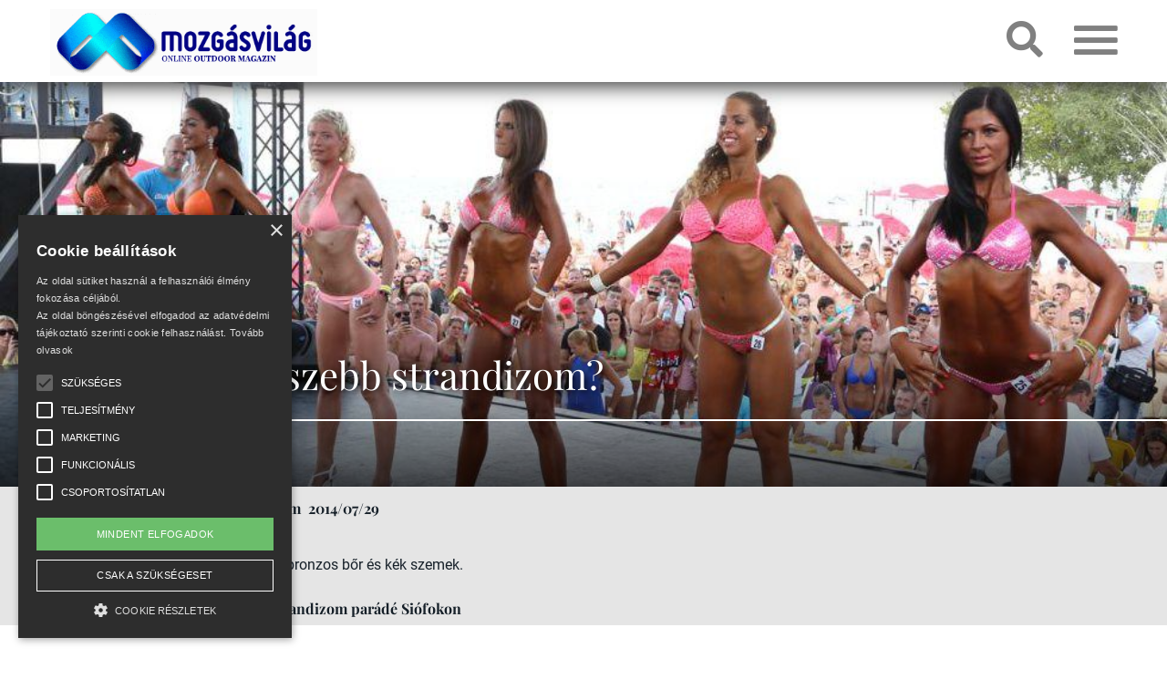

--- FILE ---
content_type: text/html; charset=utf-8
request_url: https://www.mozgasvilag.hu/fitness/hirek/kie-iden-a-legszebb-strandizom
body_size: 68005
content:
<!DOCTYPE html>
<html xmlns="http://www.w3.org/1999/xhtml" lang="hu" xml:lang="hu">
<head>
<meta charset="UTF-8">
<meta name="viewport" content="width=device-width, initial-scale=1">
<meta name="description" content="Idén harmadik alkalommal, rekord nevezőszám mellett rendezték meg a siófoki Borsodi Beachen a BioTechUSA és a FitBalance nevével fémjelzett nemzetközi fitnesz versenyt, a Beach Body-t." />
<meta name="generator" content="w2d Framework 4.2 https://webtoday.hu" />
<title>Beach Body - Strandizom parádé Siófokon </title>
<link rel="canonical" href="https://www.mozgasvilag.hu/fitness/hirek/kie-iden-a-legszebb-strandizom" />
<meta property="og:url"            content="https://www.mozgasvilag.hu/fitness/hirek/kie-iden-a-legszebb-strandizom" />
<meta property="og:type"           content="website" />
<meta property="og:title"          content="Beach Body - Strandizom parádé Siófokon" />
<meta property="og:description"    content="Idén harmadik alkalommal, rekord nevezőszám mellett rendezték meg a siófoki Borsodi Beachen a BioTechUSA és a FitBalance nevével fémjelzett nemzetközi fitnesz versenyt, a Beach Body-t." />
<meta property="og:image"     content="https://www.mozgasvilag.hu/media_mv/10181/2070/other/83763-buzik.jpg" />
<link rel="icon" href="/favicon.ico" type="image/x-icon" />
<link rel="apple-touch-icon" sizes="180x180" href="/apple-touch-icon.png">
<link rel="icon" type="image/png" href="/favicon-32x32.png" sizes="32x32">
<link rel="icon" type="image/png" href="/favicon-16x16.png" sizes="16x16">
<link rel="manifest" href="/site.webmanifest">
<meta name="theme-color" content="#ffffff">
<link rel="mask-icon" href="/safari-pinned-tab.svg" color="#5bbad5">
        <meta name="msapplication-TileColor" content="#ffffff">
        <meta name="theme-color" content="#ffffff"><style>html{box-sizing:border-box;-ms-overflow-style:scrollbar}*,::after,::before{box-sizing:inherit}.container{width:100%;padding-right:15px;padding-left:15px;margin-right:auto;margin-left:auto}@media (min-width:576px){.container{max-width:540px}}@media (min-width:768px){.container{max-width:720px}}@media (min-width:992px){.container{max-width:960px}}@media (min-width:1200px){.container{max-width:1140px}}@media (min-width:1500px){.container{max-width:1500px}}.container-fluid{width:100%;padding-right:15px;padding-left:15px;margin-right:auto;margin-left:auto}.row{display:-ms-flexbox;display:flex;-ms-flex-wrap:wrap;flex-wrap:wrap;margin-right:-15px;margin-left:-15px}.no-gutters{margin-right:0;margin-left:0}.no-gutters>.col,.no-gutters>[class*=col-]{padding-right:0;padding-left:0}.col,.col-1,.col-10,.col-11,.col-12,.col-2,.col-3,.col-4,.col-5,.col-6,.col-7,.col-8,.col-9,.col-auto,.col-lg,.col-lg-1,.col-lg-10,.col-lg-11,.col-lg-12,.col-lg-2,.col-lg-3,.col-lg-4,.col-lg-5,.col-lg-6,.col-lg-7,.col-lg-8,.col-lg-9,.col-lg-auto,.col-md,.col-md-1,.col-md-10,.col-md-11,.col-md-12,.col-md-2,.col-md-3,.col-md-4,.col-md-5,.col-md-6,.col-md-7,.col-md-8,.col-md-9,.col-md-auto,.col-sm,.col-sm-1,.col-sm-10,.col-sm-11,.col-sm-12,.col-sm-2,.col-sm-3,.col-sm-4,.col-sm-5,.col-sm-6,.col-sm-7,.col-sm-8,.col-sm-9,.col-sm-auto,.col-xl,.col-xl-1,.col-xl-10,.col-xl-11,.col-xl-12,.col-xl-2,.col-xl-3,.col-xl-4,.col-xl-5,.col-xl-6,.col-xl-7,.col-xl-8,.col-xl-9,.col-xl-auto,.col-xxl,.col-xxl-1,.col-xxl-10,.col-xxl-11,.col-xxl-12,.col-xxl-2,.col-xxl-3,.col-xxl-4,.col-xxl-5,.col-xxl-6,.col-xxl-7,.col-xxl-8,.col-xxl-9,.col-xxl-auto{position:relative;width:100%;padding-right:15px;padding-left:15px}.col{-ms-flex-preferred-size:0;flex-basis:0;-ms-flex-positive:1;flex-grow:1;max-width:100%}.col-auto{-ms-flex:0 0 auto;flex:0 0 auto;width:auto;max-width:100%}.col-1{-ms-flex:0 0 8.333333%;flex:0 0 8.333333%;max-width:8.333333%}.col-2{-ms-flex:0 0 16.666667%;flex:0 0 16.666667%;max-width:16.666667%}.col-3{-ms-flex:0 0 25%;flex:0 0 25%;max-width:25%}.col-4{-ms-flex:0 0 33.333333%;flex:0 0 33.333333%;max-width:33.333333%}.col-5{-ms-flex:0 0 41.666667%;flex:0 0 41.666667%;max-width:41.666667%}.col-6{-ms-flex:0 0 50%;flex:0 0 50%;max-width:50%}.col-7{-ms-flex:0 0 58.333333%;flex:0 0 58.333333%;max-width:58.333333%}.col-8{-ms-flex:0 0 66.666667%;flex:0 0 66.666667%;max-width:66.666667%}.col-9{-ms-flex:0 0 75%;flex:0 0 75%;max-width:75%}.col-10{-ms-flex:0 0 83.333333%;flex:0 0 83.333333%;max-width:83.333333%}.col-11{-ms-flex:0 0 91.666667%;flex:0 0 91.666667%;max-width:91.666667%}.col-12{-ms-flex:0 0 100%;flex:0 0 100%;max-width:100%}.order-first{-ms-flex-order:-1;order:-1}.order-last{-ms-flex-order:13;order:13}.order-0{-ms-flex-order:0;order:0}.order-1{-ms-flex-order:1;order:1}.order-2{-ms-flex-order:2;order:2}.order-3{-ms-flex-order:3;order:3}.order-4{-ms-flex-order:4;order:4}.order-5{-ms-flex-order:5;order:5}.order-6{-ms-flex-order:6;order:6}.order-7{-ms-flex-order:7;order:7}.order-8{-ms-flex-order:8;order:8}.order-9{-ms-flex-order:9;order:9}.order-10{-ms-flex-order:10;order:10}.order-11{-ms-flex-order:11;order:11}.order-12{-ms-flex-order:12;order:12}.offset-1{margin-left:8.333333%}.offset-2{margin-left:16.666667%}.offset-3{margin-left:25%}.offset-4{margin-left:33.333333%}.offset-5{margin-left:41.666667%}.offset-6{margin-left:50%}.offset-7{margin-left:58.333333%}.offset-8{margin-left:66.666667%}.offset-9{margin-left:75%}.offset-10{margin-left:83.333333%}.offset-11{margin-left:91.666667%}@media (min-width:576px){.col-sm{-ms-flex-preferred-size:0;flex-basis:0;-ms-flex-positive:1;flex-grow:1;max-width:100%}.col-sm-auto{-ms-flex:0 0 auto;flex:0 0 auto;width:auto;max-width:100%}.col-sm-1{-ms-flex:0 0 8.333333%;flex:0 0 8.333333%;max-width:8.333333%}.col-sm-2{-ms-flex:0 0 16.666667%;flex:0 0 16.666667%;max-width:16.666667%}.col-sm-3{-ms-flex:0 0 25%;flex:0 0 25%;max-width:25%}.col-sm-4{-ms-flex:0 0 33.333333%;flex:0 0 33.333333%;max-width:33.333333%}.col-sm-5{-ms-flex:0 0 41.666667%;flex:0 0 41.666667%;max-width:41.666667%}.col-sm-6{-ms-flex:0 0 50%;flex:0 0 50%;max-width:50%}.col-sm-7{-ms-flex:0 0 58.333333%;flex:0 0 58.333333%;max-width:58.333333%}.col-sm-8{-ms-flex:0 0 66.666667%;flex:0 0 66.666667%;max-width:66.666667%}.col-sm-9{-ms-flex:0 0 75%;flex:0 0 75%;max-width:75%}.col-sm-10{-ms-flex:0 0 83.333333%;flex:0 0 83.333333%;max-width:83.333333%}.col-sm-11{-ms-flex:0 0 91.666667%;flex:0 0 91.666667%;max-width:91.666667%}.col-sm-12{-ms-flex:0 0 100%;flex:0 0 100%;max-width:100%}.order-sm-first{-ms-flex-order:-1;order:-1}.order-sm-last{-ms-flex-order:13;order:13}.order-sm-0{-ms-flex-order:0;order:0}.order-sm-1{-ms-flex-order:1;order:1}.order-sm-2{-ms-flex-order:2;order:2}.order-sm-3{-ms-flex-order:3;order:3}.order-sm-4{-ms-flex-order:4;order:4}.order-sm-5{-ms-flex-order:5;order:5}.order-sm-6{-ms-flex-order:6;order:6}.order-sm-7{-ms-flex-order:7;order:7}.order-sm-8{-ms-flex-order:8;order:8}.order-sm-9{-ms-flex-order:9;order:9}.order-sm-10{-ms-flex-order:10;order:10}.order-sm-11{-ms-flex-order:11;order:11}.order-sm-12{-ms-flex-order:12;order:12}.offset-sm-0{margin-left:0}.offset-sm-1{margin-left:8.333333%}.offset-sm-2{margin-left:16.666667%}.offset-sm-3{margin-left:25%}.offset-sm-4{margin-left:33.333333%}.offset-sm-5{margin-left:41.666667%}.offset-sm-6{margin-left:50%}.offset-sm-7{margin-left:58.333333%}.offset-sm-8{margin-left:66.666667%}.offset-sm-9{margin-left:75%}.offset-sm-10{margin-left:83.333333%}.offset-sm-11{margin-left:91.666667%}}@media (min-width:768px){.col-md{-ms-flex-preferred-size:0;flex-basis:0;-ms-flex-positive:1;flex-grow:1;max-width:100%}.col-md-auto{-ms-flex:0 0 auto;flex:0 0 auto;width:auto;max-width:100%}.col-md-1{-ms-flex:0 0 8.333333%;flex:0 0 8.333333%;max-width:8.333333%}.col-md-2{-ms-flex:0 0 16.666667%;flex:0 0 16.666667%;max-width:16.666667%}.col-md-3{-ms-flex:0 0 25%;flex:0 0 25%;max-width:25%}.col-md-4{-ms-flex:0 0 33.333333%;flex:0 0 33.333333%;max-width:33.333333%}.col-md-5{-ms-flex:0 0 41.666667%;flex:0 0 41.666667%;max-width:41.666667%}.col-md-6{-ms-flex:0 0 50%;flex:0 0 50%;max-width:50%}.col-md-7{-ms-flex:0 0 58.333333%;flex:0 0 58.333333%;max-width:58.333333%}.col-md-8{-ms-flex:0 0 66.666667%;flex:0 0 66.666667%;max-width:66.666667%}.col-md-9{-ms-flex:0 0 75%;flex:0 0 75%;max-width:75%}.col-md-10{-ms-flex:0 0 83.333333%;flex:0 0 83.333333%;max-width:83.333333%}.col-md-11{-ms-flex:0 0 91.666667%;flex:0 0 91.666667%;max-width:91.666667%}.col-md-12{-ms-flex:0 0 100%;flex:0 0 100%;max-width:100%}.order-md-first{-ms-flex-order:-1;order:-1}.order-md-last{-ms-flex-order:13;order:13}.order-md-0{-ms-flex-order:0;order:0}.order-md-1{-ms-flex-order:1;order:1}.order-md-2{-ms-flex-order:2;order:2}.order-md-3{-ms-flex-order:3;order:3}.order-md-4{-ms-flex-order:4;order:4}.order-md-5{-ms-flex-order:5;order:5}.order-md-6{-ms-flex-order:6;order:6}.order-md-7{-ms-flex-order:7;order:7}.order-md-8{-ms-flex-order:8;order:8}.order-md-9{-ms-flex-order:9;order:9}.order-md-10{-ms-flex-order:10;order:10}.order-md-11{-ms-flex-order:11;order:11}.order-md-12{-ms-flex-order:12;order:12}.offset-md-0{margin-left:0}.offset-md-1{margin-left:8.333333%}.offset-md-2{margin-left:16.666667%}.offset-md-3{margin-left:25%}.offset-md-4{margin-left:33.333333%}.offset-md-5{margin-left:41.666667%}.offset-md-6{margin-left:50%}.offset-md-7{margin-left:58.333333%}.offset-md-8{margin-left:66.666667%}.offset-md-9{margin-left:75%}.offset-md-10{margin-left:83.333333%}.offset-md-11{margin-left:91.666667%}}@media (min-width:992px){.col-lg{-ms-flex-preferred-size:0;flex-basis:0;-ms-flex-positive:1;flex-grow:1;max-width:100%}.col-lg-auto{-ms-flex:0 0 auto;flex:0 0 auto;width:auto;max-width:100%}.col-lg-1{-ms-flex:0 0 8.333333%;flex:0 0 8.333333%;max-width:8.333333%}.col-lg-2{-ms-flex:0 0 16.666667%;flex:0 0 16.666667%;max-width:16.666667%}.col-lg-3{-ms-flex:0 0 25%;flex:0 0 25%;max-width:25%}.col-lg-4{-ms-flex:0 0 33.333333%;flex:0 0 33.333333%;max-width:33.333333%}.col-lg-5{-ms-flex:0 0 41.666667%;flex:0 0 41.666667%;max-width:41.666667%}.col-lg-6{-ms-flex:0 0 50%;flex:0 0 50%;max-width:50%}.col-lg-7{-ms-flex:0 0 58.333333%;flex:0 0 58.333333%;max-width:58.333333%}.col-lg-8{-ms-flex:0 0 66.666667%;flex:0 0 66.666667%;max-width:66.666667%}.col-lg-9{-ms-flex:0 0 75%;flex:0 0 75%;max-width:75%}.col-lg-10{-ms-flex:0 0 83.333333%;flex:0 0 83.333333%;max-width:83.333333%}.col-lg-11{-ms-flex:0 0 91.666667%;flex:0 0 91.666667%;max-width:91.666667%}.col-lg-12{-ms-flex:0 0 100%;flex:0 0 100%;max-width:100%}.order-lg-first{-ms-flex-order:-1;order:-1}.order-lg-last{-ms-flex-order:13;order:13}.order-lg-0{-ms-flex-order:0;order:0}.order-lg-1{-ms-flex-order:1;order:1}.order-lg-2{-ms-flex-order:2;order:2}.order-lg-3{-ms-flex-order:3;order:3}.order-lg-4{-ms-flex-order:4;order:4}.order-lg-5{-ms-flex-order:5;order:5}.order-lg-6{-ms-flex-order:6;order:6}.order-lg-7{-ms-flex-order:7;order:7}.order-lg-8{-ms-flex-order:8;order:8}.order-lg-9{-ms-flex-order:9;order:9}.order-lg-10{-ms-flex-order:10;order:10}.order-lg-11{-ms-flex-order:11;order:11}.order-lg-12{-ms-flex-order:12;order:12}.offset-lg-0{margin-left:0}.offset-lg-1{margin-left:8.333333%}.offset-lg-2{margin-left:16.666667%}.offset-lg-3{margin-left:25%}.offset-lg-4{margin-left:33.333333%}.offset-lg-5{margin-left:41.666667%}.offset-lg-6{margin-left:50%}.offset-lg-7{margin-left:58.333333%}.offset-lg-8{margin-left:66.666667%}.offset-lg-9{margin-left:75%}.offset-lg-10{margin-left:83.333333%}.offset-lg-11{margin-left:91.666667%}}@media (min-width:1200px){.col-xl{-ms-flex-preferred-size:0;flex-basis:0;-ms-flex-positive:1;flex-grow:1;max-width:100%}.col-xl-auto{-ms-flex:0 0 auto;flex:0 0 auto;width:auto;max-width:100%}.col-xl-1{-ms-flex:0 0 8.333333%;flex:0 0 8.333333%;max-width:8.333333%}.col-xl-2{-ms-flex:0 0 16.666667%;flex:0 0 16.666667%;max-width:16.666667%}.col-xl-3{-ms-flex:0 0 25%;flex:0 0 25%;max-width:25%}.col-xl-4{-ms-flex:0 0 33.333333%;flex:0 0 33.333333%;max-width:33.333333%}.col-xl-5{-ms-flex:0 0 41.666667%;flex:0 0 41.666667%;max-width:41.666667%}.col-xl-6{-ms-flex:0 0 50%;flex:0 0 50%;max-width:50%}.col-xl-7{-ms-flex:0 0 58.333333%;flex:0 0 58.333333%;max-width:58.333333%}.col-xl-8{-ms-flex:0 0 66.666667%;flex:0 0 66.666667%;max-width:66.666667%}.col-xl-9{-ms-flex:0 0 75%;flex:0 0 75%;max-width:75%}.col-xl-10{-ms-flex:0 0 83.333333%;flex:0 0 83.333333%;max-width:83.333333%}.col-xl-11{-ms-flex:0 0 91.666667%;flex:0 0 91.666667%;max-width:91.666667%}.col-xl-12{-ms-flex:0 0 100%;flex:0 0 100%;max-width:100%}.order-xl-first{-ms-flex-order:-1;order:-1}.order-xl-last{-ms-flex-order:13;order:13}.order-xl-0{-ms-flex-order:0;order:0}.order-xl-1{-ms-flex-order:1;order:1}.order-xl-2{-ms-flex-order:2;order:2}.order-xl-3{-ms-flex-order:3;order:3}.order-xl-4{-ms-flex-order:4;order:4}.order-xl-5{-ms-flex-order:5;order:5}.order-xl-6{-ms-flex-order:6;order:6}.order-xl-7{-ms-flex-order:7;order:7}.order-xl-8{-ms-flex-order:8;order:8}.order-xl-9{-ms-flex-order:9;order:9}.order-xl-10{-ms-flex-order:10;order:10}.order-xl-11{-ms-flex-order:11;order:11}.order-xl-12{-ms-flex-order:12;order:12}.offset-xl-0{margin-left:0}.offset-xl-1{margin-left:8.333333%}.offset-xl-2{margin-left:16.666667%}.offset-xl-3{margin-left:25%}.offset-xl-4{margin-left:33.333333%}.offset-xl-5{margin-left:41.666667%}.offset-xl-6{margin-left:50%}.offset-xl-7{margin-left:58.333333%}.offset-xl-8{margin-left:66.666667%}.offset-xl-9{margin-left:75%}.offset-xl-10{margin-left:83.333333%}.offset-xl-11{margin-left:91.666667%}}@media (min-width:1500px){.col-xxl{-ms-flex-preferred-size:0;flex-basis:0;-ms-flex-positive:1;flex-grow:1;max-width:100%}.col-xxl-auto{-ms-flex:0 0 auto;flex:0 0 auto;width:auto;max-width:100%}.col-xxl-1{-ms-flex:0 0 8.333333%;flex:0 0 8.333333%;max-width:8.333333%}.col-xxl-2{-ms-flex:0 0 16.666667%;flex:0 0 16.666667%;max-width:16.666667%}.col-xxl-3{-ms-flex:0 0 25%;flex:0 0 25%;max-width:25%}.col-xxl-4{-ms-flex:0 0 33.333333%;flex:0 0 33.333333%;max-width:33.333333%}.col-xxl-5{-ms-flex:0 0 41.666667%;flex:0 0 41.666667%;max-width:41.666667%}.col-xxl-6{-ms-flex:0 0 50%;flex:0 0 50%;max-width:50%}.col-xxl-7{-ms-flex:0 0 58.333333%;flex:0 0 58.333333%;max-width:58.333333%}.col-xxl-8{-ms-flex:0 0 66.666667%;flex:0 0 66.666667%;max-width:66.666667%}.col-xxl-9{-ms-flex:0 0 75%;flex:0 0 75%;max-width:75%}.col-xxl-10{-ms-flex:0 0 83.333333%;flex:0 0 83.333333%;max-width:83.333333%}.col-xxl-11{-ms-flex:0 0 91.666667%;flex:0 0 91.666667%;max-width:91.666667%}.col-xxl-12{-ms-flex:0 0 100%;flex:0 0 100%;max-width:100%}.order-xxl-first{-ms-flex-order:-1;order:-1}.order-xxl-last{-ms-flex-order:13;order:13}.order-xxl-0{-ms-flex-order:0;order:0}.order-xxl-1{-ms-flex-order:1;order:1}.order-xxl-2{-ms-flex-order:2;order:2}.order-xxl-3{-ms-flex-order:3;order:3}.order-xxl-4{-ms-flex-order:4;order:4}.order-xxl-5{-ms-flex-order:5;order:5}.order-xxl-6{-ms-flex-order:6;order:6}.order-xxl-7{-ms-flex-order:7;order:7}.order-xxl-8{-ms-flex-order:8;order:8}.order-xxl-9{-ms-flex-order:9;order:9}.order-xxl-10{-ms-flex-order:10;order:10}.order-xxl-11{-ms-flex-order:11;order:11}.order-xxl-12{-ms-flex-order:12;order:12}.offset-xxl-0{margin-left:0}.offset-xxl-1{margin-left:8.333333%}.offset-xxl-2{margin-left:16.666667%}.offset-xxl-3{margin-left:25%}.offset-xxl-4{margin-left:33.333333%}.offset-xxl-5{margin-left:41.666667%}.offset-xxl-6{margin-left:50%}.offset-xxl-7{margin-left:58.333333%}.offset-xxl-8{margin-left:66.666667%}.offset-xxl-9{margin-left:75%}.offset-xxl-10{margin-left:83.333333%}.offset-xxl-11{margin-left:91.666667%}}.d-none{display:none!important}.d-inline{display:inline!important}.d-inline-block{display:inline-block!important}.d-block{display:block!important}.d-table{display:table!important}.d-table-row{display:table-row!important}.d-table-cell{display:table-cell!important}.d-flex{display:-ms-flexbox!important;display:flex!important}.d-inline-flex{display:-ms-inline-flexbox!important;display:inline-flex!important}@media (min-width:576px){.d-sm-none{display:none!important}.d-sm-inline{display:inline!important}.d-sm-inline-block{display:inline-block!important}.d-sm-block{display:block!important}.d-sm-table{display:table!important}.d-sm-table-row{display:table-row!important}.d-sm-table-cell{display:table-cell!important}.d-sm-flex{display:-ms-flexbox!important;display:flex!important}.d-sm-inline-flex{display:-ms-inline-flexbox!important;display:inline-flex!important}}@media (min-width:768px){.d-md-none{display:none!important}.d-md-inline{display:inline!important}.d-md-inline-block{display:inline-block!important}.d-md-block{display:block!important}.d-md-table{display:table!important}.d-md-table-row{display:table-row!important}.d-md-table-cell{display:table-cell!important}.d-md-flex{display:-ms-flexbox!important;display:flex!important}.d-md-inline-flex{display:-ms-inline-flexbox!important;display:inline-flex!important}}@media (min-width:992px){.d-lg-none{display:none!important}.d-lg-inline{display:inline!important}.d-lg-inline-block{display:inline-block!important}.d-lg-block{display:block!important}.d-lg-table{display:table!important}.d-lg-table-row{display:table-row!important}.d-lg-table-cell{display:table-cell!important}.d-lg-flex{display:-ms-flexbox!important;display:flex!important}.d-lg-inline-flex{display:-ms-inline-flexbox!important;display:inline-flex!important}}@media (min-width:1200px){.d-xl-none{display:none!important}.d-xl-inline{display:inline!important}.d-xl-inline-block{display:inline-block!important}.d-xl-block{display:block!important}.d-xl-table{display:table!important}.d-xl-table-row{display:table-row!important}.d-xl-table-cell{display:table-cell!important}.d-xl-flex{display:-ms-flexbox!important;display:flex!important}.d-xl-inline-flex{display:-ms-inline-flexbox!important;display:inline-flex!important}}@media (min-width:1500px){.d-xxl-none{display:none!important}.d-xxl-inline{display:inline!important}.d-xxl-inline-block{display:inline-block!important}.d-xxl-block{display:block!important}.d-xxl-table{display:table!important}.d-xxl-table-row{display:table-row!important}.d-xxl-table-cell{display:table-cell!important}.d-xxl-flex{display:-ms-flexbox!important;display:flex!important}.d-xxl-inline-flex{display:-ms-inline-flexbox!important;display:inline-flex!important}}@media print{.d-print-none{display:none!important}.d-print-inline{display:inline!important}.d-print-inline-block{display:inline-block!important}.d-print-block{display:block!important}.d-print-table{display:table!important}.d-print-table-row{display:table-row!important}.d-print-table-cell{display:table-cell!important}.d-print-flex{display:-ms-flexbox!important;display:flex!important}.d-print-inline-flex{display:-ms-inline-flexbox!important;display:inline-flex!important}}.flex-row{-ms-flex-direction:row!important;flex-direction:row!important}.flex-column{-ms-flex-direction:column!important;flex-direction:column!important}.flex-row-reverse{-ms-flex-direction:row-reverse!important;flex-direction:row-reverse!important}.flex-column-reverse{-ms-flex-direction:column-reverse!important;flex-direction:column-reverse!important}.flex-wrap{-ms-flex-wrap:wrap!important;flex-wrap:wrap!important}.flex-nowrap{-ms-flex-wrap:nowrap!important;flex-wrap:nowrap!important}.flex-wrap-reverse{-ms-flex-wrap:wrap-reverse!important;flex-wrap:wrap-reverse!important}.flex-fill{-ms-flex:1 1 auto!important;flex:1 1 auto!important}.flex-grow-0{-ms-flex-positive:0!important;flex-grow:0!important}.flex-grow-1{-ms-flex-positive:1!important;flex-grow:1!important}.flex-shrink-0{-ms-flex-negative:0!important;flex-shrink:0!important}.flex-shrink-1{-ms-flex-negative:1!important;flex-shrink:1!important}.justify-content-start{-ms-flex-pack:start!important;justify-content:flex-start!important}.justify-content-end{-ms-flex-pack:end!important;justify-content:flex-end!important}.justify-content-center{-ms-flex-pack:center!important;justify-content:center!important}.justify-content-between{-ms-flex-pack:justify!important;justify-content:space-between!important}.justify-content-around{-ms-flex-pack:distribute!important;justify-content:space-around!important}.align-items-start{-ms-flex-align:start!important;align-items:flex-start!important}.align-items-end{-ms-flex-align:end!important;align-items:flex-end!important}.align-items-center{-ms-flex-align:center!important;align-items:center!important}.align-items-baseline{-ms-flex-align:baseline!important;align-items:baseline!important}.align-items-stretch{-ms-flex-align:stretch!important;align-items:stretch!important}.align-content-start{-ms-flex-line-pack:start!important;align-content:flex-start!important}.align-content-end{-ms-flex-line-pack:end!important;align-content:flex-end!important}.align-content-center{-ms-flex-line-pack:center!important;align-content:center!important}.align-content-between{-ms-flex-line-pack:justify!important;align-content:space-between!important}.align-content-around{-ms-flex-line-pack:distribute!important;align-content:space-around!important}.align-content-stretch{-ms-flex-line-pack:stretch!important;align-content:stretch!important}.align-self-auto{-ms-flex-item-align:auto!important;align-self:auto!important}.align-self-start{-ms-flex-item-align:start!important;align-self:flex-start!important}.align-self-end{-ms-flex-item-align:end!important;align-self:flex-end!important}.align-self-center{-ms-flex-item-align:center!important;align-self:center!important}.align-self-baseline{-ms-flex-item-align:baseline!important;align-self:baseline!important}.align-self-stretch{-ms-flex-item-align:stretch!important;align-self:stretch!important}@media (min-width:576px){.flex-sm-row{-ms-flex-direction:row!important;flex-direction:row!important}.flex-sm-column{-ms-flex-direction:column!important;flex-direction:column!important}.flex-sm-row-reverse{-ms-flex-direction:row-reverse!important;flex-direction:row-reverse!important}.flex-sm-column-reverse{-ms-flex-direction:column-reverse!important;flex-direction:column-reverse!important}.flex-sm-wrap{-ms-flex-wrap:wrap!important;flex-wrap:wrap!important}.flex-sm-nowrap{-ms-flex-wrap:nowrap!important;flex-wrap:nowrap!important}.flex-sm-wrap-reverse{-ms-flex-wrap:wrap-reverse!important;flex-wrap:wrap-reverse!important}.flex-sm-fill{-ms-flex:1 1 auto!important;flex:1 1 auto!important}.flex-sm-grow-0{-ms-flex-positive:0!important;flex-grow:0!important}.flex-sm-grow-1{-ms-flex-positive:1!important;flex-grow:1!important}.flex-sm-shrink-0{-ms-flex-negative:0!important;flex-shrink:0!important}.flex-sm-shrink-1{-ms-flex-negative:1!important;flex-shrink:1!important}.justify-content-sm-start{-ms-flex-pack:start!important;justify-content:flex-start!important}.justify-content-sm-end{-ms-flex-pack:end!important;justify-content:flex-end!important}.justify-content-sm-center{-ms-flex-pack:center!important;justify-content:center!important}.justify-content-sm-between{-ms-flex-pack:justify!important;justify-content:space-between!important}.justify-content-sm-around{-ms-flex-pack:distribute!important;justify-content:space-around!important}.align-items-sm-start{-ms-flex-align:start!important;align-items:flex-start!important}.align-items-sm-end{-ms-flex-align:end!important;align-items:flex-end!important}.align-items-sm-center{-ms-flex-align:center!important;align-items:center!important}.align-items-sm-baseline{-ms-flex-align:baseline!important;align-items:baseline!important}.align-items-sm-stretch{-ms-flex-align:stretch!important;align-items:stretch!important}.align-content-sm-start{-ms-flex-line-pack:start!important;align-content:flex-start!important}.align-content-sm-end{-ms-flex-line-pack:end!important;align-content:flex-end!important}.align-content-sm-center{-ms-flex-line-pack:center!important;align-content:center!important}.align-content-sm-between{-ms-flex-line-pack:justify!important;align-content:space-between!important}.align-content-sm-around{-ms-flex-line-pack:distribute!important;align-content:space-around!important}.align-content-sm-stretch{-ms-flex-line-pack:stretch!important;align-content:stretch!important}.align-self-sm-auto{-ms-flex-item-align:auto!important;align-self:auto!important}.align-self-sm-start{-ms-flex-item-align:start!important;align-self:flex-start!important}.align-self-sm-end{-ms-flex-item-align:end!important;align-self:flex-end!important}.align-self-sm-center{-ms-flex-item-align:center!important;align-self:center!important}.align-self-sm-baseline{-ms-flex-item-align:baseline!important;align-self:baseline!important}.align-self-sm-stretch{-ms-flex-item-align:stretch!important;align-self:stretch!important}}@media (min-width:768px){.flex-md-row{-ms-flex-direction:row!important;flex-direction:row!important}.flex-md-column{-ms-flex-direction:column!important;flex-direction:column!important}.flex-md-row-reverse{-ms-flex-direction:row-reverse!important;flex-direction:row-reverse!important}.flex-md-column-reverse{-ms-flex-direction:column-reverse!important;flex-direction:column-reverse!important}.flex-md-wrap{-ms-flex-wrap:wrap!important;flex-wrap:wrap!important}.flex-md-nowrap{-ms-flex-wrap:nowrap!important;flex-wrap:nowrap!important}.flex-md-wrap-reverse{-ms-flex-wrap:wrap-reverse!important;flex-wrap:wrap-reverse!important}.flex-md-fill{-ms-flex:1 1 auto!important;flex:1 1 auto!important}.flex-md-grow-0{-ms-flex-positive:0!important;flex-grow:0!important}.flex-md-grow-1{-ms-flex-positive:1!important;flex-grow:1!important}.flex-md-shrink-0{-ms-flex-negative:0!important;flex-shrink:0!important}.flex-md-shrink-1{-ms-flex-negative:1!important;flex-shrink:1!important}.justify-content-md-start{-ms-flex-pack:start!important;justify-content:flex-start!important}.justify-content-md-end{-ms-flex-pack:end!important;justify-content:flex-end!important}.justify-content-md-center{-ms-flex-pack:center!important;justify-content:center!important}.justify-content-md-between{-ms-flex-pack:justify!important;justify-content:space-between!important}.justify-content-md-around{-ms-flex-pack:distribute!important;justify-content:space-around!important}.align-items-md-start{-ms-flex-align:start!important;align-items:flex-start!important}.align-items-md-end{-ms-flex-align:end!important;align-items:flex-end!important}.align-items-md-center{-ms-flex-align:center!important;align-items:center!important}.align-items-md-baseline{-ms-flex-align:baseline!important;align-items:baseline!important}.align-items-md-stretch{-ms-flex-align:stretch!important;align-items:stretch!important}.align-content-md-start{-ms-flex-line-pack:start!important;align-content:flex-start!important}.align-content-md-end{-ms-flex-line-pack:end!important;align-content:flex-end!important}.align-content-md-center{-ms-flex-line-pack:center!important;align-content:center!important}.align-content-md-between{-ms-flex-line-pack:justify!important;align-content:space-between!important}.align-content-md-around{-ms-flex-line-pack:distribute!important;align-content:space-around!important}.align-content-md-stretch{-ms-flex-line-pack:stretch!important;align-content:stretch!important}.align-self-md-auto{-ms-flex-item-align:auto!important;align-self:auto!important}.align-self-md-start{-ms-flex-item-align:start!important;align-self:flex-start!important}.align-self-md-end{-ms-flex-item-align:end!important;align-self:flex-end!important}.align-self-md-center{-ms-flex-item-align:center!important;align-self:center!important}.align-self-md-baseline{-ms-flex-item-align:baseline!important;align-self:baseline!important}.align-self-md-stretch{-ms-flex-item-align:stretch!important;align-self:stretch!important}}@media (min-width:992px){.flex-lg-row{-ms-flex-direction:row!important;flex-direction:row!important}.flex-lg-column{-ms-flex-direction:column!important;flex-direction:column!important}.flex-lg-row-reverse{-ms-flex-direction:row-reverse!important;flex-direction:row-reverse!important}.flex-lg-column-reverse{-ms-flex-direction:column-reverse!important;flex-direction:column-reverse!important}.flex-lg-wrap{-ms-flex-wrap:wrap!important;flex-wrap:wrap!important}.flex-lg-nowrap{-ms-flex-wrap:nowrap!important;flex-wrap:nowrap!important}.flex-lg-wrap-reverse{-ms-flex-wrap:wrap-reverse!important;flex-wrap:wrap-reverse!important}.flex-lg-fill{-ms-flex:1 1 auto!important;flex:1 1 auto!important}.flex-lg-grow-0{-ms-flex-positive:0!important;flex-grow:0!important}.flex-lg-grow-1{-ms-flex-positive:1!important;flex-grow:1!important}.flex-lg-shrink-0{-ms-flex-negative:0!important;flex-shrink:0!important}.flex-lg-shrink-1{-ms-flex-negative:1!important;flex-shrink:1!important}.justify-content-lg-start{-ms-flex-pack:start!important;justify-content:flex-start!important}.justify-content-lg-end{-ms-flex-pack:end!important;justify-content:flex-end!important}.justify-content-lg-center{-ms-flex-pack:center!important;justify-content:center!important}.justify-content-lg-between{-ms-flex-pack:justify!important;justify-content:space-between!important}.justify-content-lg-around{-ms-flex-pack:distribute!important;justify-content:space-around!important}.align-items-lg-start{-ms-flex-align:start!important;align-items:flex-start!important}.align-items-lg-end{-ms-flex-align:end!important;align-items:flex-end!important}.align-items-lg-center{-ms-flex-align:center!important;align-items:center!important}.align-items-lg-baseline{-ms-flex-align:baseline!important;align-items:baseline!important}.align-items-lg-stretch{-ms-flex-align:stretch!important;align-items:stretch!important}.align-content-lg-start{-ms-flex-line-pack:start!important;align-content:flex-start!important}.align-content-lg-end{-ms-flex-line-pack:end!important;align-content:flex-end!important}.align-content-lg-center{-ms-flex-line-pack:center!important;align-content:center!important}.align-content-lg-between{-ms-flex-line-pack:justify!important;align-content:space-between!important}.align-content-lg-around{-ms-flex-line-pack:distribute!important;align-content:space-around!important}.align-content-lg-stretch{-ms-flex-line-pack:stretch!important;align-content:stretch!important}.align-self-lg-auto{-ms-flex-item-align:auto!important;align-self:auto!important}.align-self-lg-start{-ms-flex-item-align:start!important;align-self:flex-start!important}.align-self-lg-end{-ms-flex-item-align:end!important;align-self:flex-end!important}.align-self-lg-center{-ms-flex-item-align:center!important;align-self:center!important}.align-self-lg-baseline{-ms-flex-item-align:baseline!important;align-self:baseline!important}.align-self-lg-stretch{-ms-flex-item-align:stretch!important;align-self:stretch!important}}@media (min-width:1200px){.flex-xl-row{-ms-flex-direction:row!important;flex-direction:row!important}.flex-xl-column{-ms-flex-direction:column!important;flex-direction:column!important}.flex-xl-row-reverse{-ms-flex-direction:row-reverse!important;flex-direction:row-reverse!important}.flex-xl-column-reverse{-ms-flex-direction:column-reverse!important;flex-direction:column-reverse!important}.flex-xl-wrap{-ms-flex-wrap:wrap!important;flex-wrap:wrap!important}.flex-xl-nowrap{-ms-flex-wrap:nowrap!important;flex-wrap:nowrap!important}.flex-xl-wrap-reverse{-ms-flex-wrap:wrap-reverse!important;flex-wrap:wrap-reverse!important}.flex-xl-fill{-ms-flex:1 1 auto!important;flex:1 1 auto!important}.flex-xl-grow-0{-ms-flex-positive:0!important;flex-grow:0!important}.flex-xl-grow-1{-ms-flex-positive:1!important;flex-grow:1!important}.flex-xl-shrink-0{-ms-flex-negative:0!important;flex-shrink:0!important}.flex-xl-shrink-1{-ms-flex-negative:1!important;flex-shrink:1!important}.justify-content-xl-start{-ms-flex-pack:start!important;justify-content:flex-start!important}.justify-content-xl-end{-ms-flex-pack:end!important;justify-content:flex-end!important}.justify-content-xl-center{-ms-flex-pack:center!important;justify-content:center!important}.justify-content-xl-between{-ms-flex-pack:justify!important;justify-content:space-between!important}.justify-content-xl-around{-ms-flex-pack:distribute!important;justify-content:space-around!important}.align-items-xl-start{-ms-flex-align:start!important;align-items:flex-start!important}.align-items-xl-end{-ms-flex-align:end!important;align-items:flex-end!important}.align-items-xl-center{-ms-flex-align:center!important;align-items:center!important}.align-items-xl-baseline{-ms-flex-align:baseline!important;align-items:baseline!important}.align-items-xl-stretch{-ms-flex-align:stretch!important;align-items:stretch!important}.align-content-xl-start{-ms-flex-line-pack:start!important;align-content:flex-start!important}.align-content-xl-end{-ms-flex-line-pack:end!important;align-content:flex-end!important}.align-content-xl-center{-ms-flex-line-pack:center!important;align-content:center!important}.align-content-xl-between{-ms-flex-line-pack:justify!important;align-content:space-between!important}.align-content-xl-around{-ms-flex-line-pack:distribute!important;align-content:space-around!important}.align-content-xl-stretch{-ms-flex-line-pack:stretch!important;align-content:stretch!important}.align-self-xl-auto{-ms-flex-item-align:auto!important;align-self:auto!important}.align-self-xl-start{-ms-flex-item-align:start!important;align-self:flex-start!important}.align-self-xl-end{-ms-flex-item-align:end!important;align-self:flex-end!important}.align-self-xl-center{-ms-flex-item-align:center!important;align-self:center!important}.align-self-xl-baseline{-ms-flex-item-align:baseline!important;align-self:baseline!important}.align-self-xl-stretch{-ms-flex-item-align:stretch!important;align-self:stretch!important}}@media (min-width:1500px){.flex-xxl-row{-ms-flex-direction:row!important;flex-direction:row!important}.flex-xxl-column{-ms-flex-direction:column!important;flex-direction:column!important}.flex-xxl-row-reverse{-ms-flex-direction:row-reverse!important;flex-direction:row-reverse!important}.flex-xxl-column-reverse{-ms-flex-direction:column-reverse!important;flex-direction:column-reverse!important}.flex-xxl-wrap{-ms-flex-wrap:wrap!important;flex-wrap:wrap!important}.flex-xxl-nowrap{-ms-flex-wrap:nowrap!important;flex-wrap:nowrap!important}.flex-xxl-wrap-reverse{-ms-flex-wrap:wrap-reverse!important;flex-wrap:wrap-reverse!important}.flex-xxl-fill{-ms-flex:1 1 auto!important;flex:1 1 auto!important}.flex-xxl-grow-0{-ms-flex-positive:0!important;flex-grow:0!important}.flex-xxl-grow-1{-ms-flex-positive:1!important;flex-grow:1!important}.flex-xxl-shrink-0{-ms-flex-negative:0!important;flex-shrink:0!important}.flex-xxl-shrink-1{-ms-flex-negative:1!important;flex-shrink:1!important}.justify-content-xxl-start{-ms-flex-pack:start!important;justify-content:flex-start!important}.justify-content-xxl-end{-ms-flex-pack:end!important;justify-content:flex-end!important}.justify-content-xxl-center{-ms-flex-pack:center!important;justify-content:center!important}.justify-content-xxl-between{-ms-flex-pack:justify!important;justify-content:space-between!important}.justify-content-xxl-around{-ms-flex-pack:distribute!important;justify-content:space-around!important}.align-items-xxl-start{-ms-flex-align:start!important;align-items:flex-start!important}.align-items-xxl-end{-ms-flex-align:end!important;align-items:flex-end!important}.align-items-xxl-center{-ms-flex-align:center!important;align-items:center!important}.align-items-xxl-baseline{-ms-flex-align:baseline!important;align-items:baseline!important}.align-items-xxl-stretch{-ms-flex-align:stretch!important;align-items:stretch!important}.align-content-xxl-start{-ms-flex-line-pack:start!important;align-content:flex-start!important}.align-content-xxl-end{-ms-flex-line-pack:end!important;align-content:flex-end!important}.align-content-xxl-center{-ms-flex-line-pack:center!important;align-content:center!important}.align-content-xxl-between{-ms-flex-line-pack:justify!important;align-content:space-between!important}.align-content-xxl-around{-ms-flex-line-pack:distribute!important;align-content:space-around!important}.align-content-xxl-stretch{-ms-flex-line-pack:stretch!important;align-content:stretch!important}.align-self-xxl-auto{-ms-flex-item-align:auto!important;align-self:auto!important}.align-self-xxl-start{-ms-flex-item-align:start!important;align-self:flex-start!important}.align-self-xxl-end{-ms-flex-item-align:end!important;align-self:flex-end!important}.align-self-xxl-center{-ms-flex-item-align:center!important;align-self:center!important}.align-self-xxl-baseline{-ms-flex-item-align:baseline!important;align-self:baseline!important}.align-self-xxl-stretch{-ms-flex-item-align:stretch!important;align-self:stretch!important}}.m-0{margin:0!important}.mt-0,.my-0{margin-top:0!important}.mr-0,.mx-0{margin-right:0!important}.mb-0,.my-0{margin-bottom:0!important}.ml-0,.mx-0{margin-left:0!important}.m-1{margin:.25rem!important}.mt-1,.my-1{margin-top:.25rem!important}.mr-1,.mx-1{margin-right:.25rem!important}.mb-1,.my-1{margin-bottom:.25rem!important}.ml-1,.mx-1{margin-left:.25rem!important}.m-2{margin:.5rem!important}.mt-2,.my-2{margin-top:.5rem!important}.mr-2,.mx-2{margin-right:.5rem!important}.mb-2,.my-2{margin-bottom:.5rem!important}.ml-2,.mx-2{margin-left:.5rem!important}.m-3{margin:1rem!important}.mt-3,.my-3{margin-top:1rem!important}.mr-3,.mx-3{margin-right:1rem!important}.mb-3,.my-3{margin-bottom:1rem!important}.ml-3,.mx-3{margin-left:1rem!important}.m-4{margin:1.5rem!important}.mt-4,.my-4{margin-top:1.5rem!important}.mr-4,.mx-4{margin-right:1.5rem!important}.mb-4,.my-4{margin-bottom:1.5rem!important}.ml-4,.mx-4{margin-left:1.5rem!important}.m-5{margin:3rem!important}.mt-5,.my-5{margin-top:3rem!important}.mr-5,.mx-5{margin-right:3rem!important}.mb-5,.my-5{margin-bottom:3rem!important}.ml-5,.mx-5{margin-left:3rem!important}.p-0{padding:0!important}.pt-0,.py-0{padding-top:0!important}.pr-0,.px-0{padding-right:0!important}.pb-0,.py-0{padding-bottom:0!important}.pl-0,.px-0{padding-left:0!important}.p-1{padding:.25rem!important}.pt-1,.py-1{padding-top:.25rem!important}.pr-1,.px-1{padding-right:.25rem!important}.pb-1,.py-1{padding-bottom:.25rem!important}.pl-1,.px-1{padding-left:.25rem!important}.p-2{padding:.5rem!important}.pt-2,.py-2{padding-top:.5rem!important}.pr-2,.px-2{padding-right:.5rem!important}.pb-2,.py-2{padding-bottom:.5rem!important}.pl-2,.px-2{padding-left:.5rem!important}.p-3{padding:1rem!important}.pt-3,.py-3{padding-top:1rem!important}.pr-3,.px-3{padding-right:1rem!important}.pb-3,.py-3{padding-bottom:1rem!important}.pl-3,.px-3{padding-left:1rem!important}.p-4{padding:1.5rem!important}.pt-4,.py-4{padding-top:1.5rem!important}.pr-4,.px-4{padding-right:1.5rem!important}.pb-4,.py-4{padding-bottom:1.5rem!important}.pl-4,.px-4{padding-left:1.5rem!important}.p-5{padding:3rem!important}.pt-5,.py-5{padding-top:3rem!important}.pr-5,.px-5{padding-right:3rem!important}.pb-5,.py-5{padding-bottom:3rem!important}.pl-5,.px-5{padding-left:3rem!important}.m-n1{margin:-.25rem!important}.mt-n1,.my-n1{margin-top:-.25rem!important}.mr-n1,.mx-n1{margin-right:-.25rem!important}.mb-n1,.my-n1{margin-bottom:-.25rem!important}.ml-n1,.mx-n1{margin-left:-.25rem!important}.m-n2{margin:-.5rem!important}.mt-n2,.my-n2{margin-top:-.5rem!important}.mr-n2,.mx-n2{margin-right:-.5rem!important}.mb-n2,.my-n2{margin-bottom:-.5rem!important}.ml-n2,.mx-n2{margin-left:-.5rem!important}.m-n3{margin:-1rem!important}.mt-n3,.my-n3{margin-top:-1rem!important}.mr-n3,.mx-n3{margin-right:-1rem!important}.mb-n3,.my-n3{margin-bottom:-1rem!important}.ml-n3,.mx-n3{margin-left:-1rem!important}.m-n4{margin:-1.5rem!important}.mt-n4,.my-n4{margin-top:-1.5rem!important}.mr-n4,.mx-n4{margin-right:-1.5rem!important}.mb-n4,.my-n4{margin-bottom:-1.5rem!important}.ml-n4,.mx-n4{margin-left:-1.5rem!important}.m-n5{margin:-3rem!important}.mt-n5,.my-n5{margin-top:-3rem!important}.mr-n5,.mx-n5{margin-right:-3rem!important}.mb-n5,.my-n5{margin-bottom:-3rem!important}.ml-n5,.mx-n5{margin-left:-3rem!important}.m-auto{margin:auto!important}.mt-auto,.my-auto{margin-top:auto!important}.mr-auto,.mx-auto{margin-right:auto!important}.mb-auto,.my-auto{margin-bottom:auto!important}.ml-auto,.mx-auto{margin-left:auto!important}@media (min-width:576px){.m-sm-0{margin:0!important}.mt-sm-0,.my-sm-0{margin-top:0!important}.mr-sm-0,.mx-sm-0{margin-right:0!important}.mb-sm-0,.my-sm-0{margin-bottom:0!important}.ml-sm-0,.mx-sm-0{margin-left:0!important}.m-sm-1{margin:.25rem!important}.mt-sm-1,.my-sm-1{margin-top:.25rem!important}.mr-sm-1,.mx-sm-1{margin-right:.25rem!important}.mb-sm-1,.my-sm-1{margin-bottom:.25rem!important}.ml-sm-1,.mx-sm-1{margin-left:.25rem!important}.m-sm-2{margin:.5rem!important}.mt-sm-2,.my-sm-2{margin-top:.5rem!important}.mr-sm-2,.mx-sm-2{margin-right:.5rem!important}.mb-sm-2,.my-sm-2{margin-bottom:.5rem!important}.ml-sm-2,.mx-sm-2{margin-left:.5rem!important}.m-sm-3{margin:1rem!important}.mt-sm-3,.my-sm-3{margin-top:1rem!important}.mr-sm-3,.mx-sm-3{margin-right:1rem!important}.mb-sm-3,.my-sm-3{margin-bottom:1rem!important}.ml-sm-3,.mx-sm-3{margin-left:1rem!important}.m-sm-4{margin:1.5rem!important}.mt-sm-4,.my-sm-4{margin-top:1.5rem!important}.mr-sm-4,.mx-sm-4{margin-right:1.5rem!important}.mb-sm-4,.my-sm-4{margin-bottom:1.5rem!important}.ml-sm-4,.mx-sm-4{margin-left:1.5rem!important}.m-sm-5{margin:3rem!important}.mt-sm-5,.my-sm-5{margin-top:3rem!important}.mr-sm-5,.mx-sm-5{margin-right:3rem!important}.mb-sm-5,.my-sm-5{margin-bottom:3rem!important}.ml-sm-5,.mx-sm-5{margin-left:3rem!important}.p-sm-0{padding:0!important}.pt-sm-0,.py-sm-0{padding-top:0!important}.pr-sm-0,.px-sm-0{padding-right:0!important}.pb-sm-0,.py-sm-0{padding-bottom:0!important}.pl-sm-0,.px-sm-0{padding-left:0!important}.p-sm-1{padding:.25rem!important}.pt-sm-1,.py-sm-1{padding-top:.25rem!important}.pr-sm-1,.px-sm-1{padding-right:.25rem!important}.pb-sm-1,.py-sm-1{padding-bottom:.25rem!important}.pl-sm-1,.px-sm-1{padding-left:.25rem!important}.p-sm-2{padding:.5rem!important}.pt-sm-2,.py-sm-2{padding-top:.5rem!important}.pr-sm-2,.px-sm-2{padding-right:.5rem!important}.pb-sm-2,.py-sm-2{padding-bottom:.5rem!important}.pl-sm-2,.px-sm-2{padding-left:.5rem!important}.p-sm-3{padding:1rem!important}.pt-sm-3,.py-sm-3{padding-top:1rem!important}.pr-sm-3,.px-sm-3{padding-right:1rem!important}.pb-sm-3,.py-sm-3{padding-bottom:1rem!important}.pl-sm-3,.px-sm-3{padding-left:1rem!important}.p-sm-4{padding:1.5rem!important}.pt-sm-4,.py-sm-4{padding-top:1.5rem!important}.pr-sm-4,.px-sm-4{padding-right:1.5rem!important}.pb-sm-4,.py-sm-4{padding-bottom:1.5rem!important}.pl-sm-4,.px-sm-4{padding-left:1.5rem!important}.p-sm-5{padding:3rem!important}.pt-sm-5,.py-sm-5{padding-top:3rem!important}.pr-sm-5,.px-sm-5{padding-right:3rem!important}.pb-sm-5,.py-sm-5{padding-bottom:3rem!important}.pl-sm-5,.px-sm-5{padding-left:3rem!important}.m-sm-n1{margin:-.25rem!important}.mt-sm-n1,.my-sm-n1{margin-top:-.25rem!important}.mr-sm-n1,.mx-sm-n1{margin-right:-.25rem!important}.mb-sm-n1,.my-sm-n1{margin-bottom:-.25rem!important}.ml-sm-n1,.mx-sm-n1{margin-left:-.25rem!important}.m-sm-n2{margin:-.5rem!important}.mt-sm-n2,.my-sm-n2{margin-top:-.5rem!important}.mr-sm-n2,.mx-sm-n2{margin-right:-.5rem!important}.mb-sm-n2,.my-sm-n2{margin-bottom:-.5rem!important}.ml-sm-n2,.mx-sm-n2{margin-left:-.5rem!important}.m-sm-n3{margin:-1rem!important}.mt-sm-n3,.my-sm-n3{margin-top:-1rem!important}.mr-sm-n3,.mx-sm-n3{margin-right:-1rem!important}.mb-sm-n3,.my-sm-n3{margin-bottom:-1rem!important}.ml-sm-n3,.mx-sm-n3{margin-left:-1rem!important}.m-sm-n4{margin:-1.5rem!important}.mt-sm-n4,.my-sm-n4{margin-top:-1.5rem!important}.mr-sm-n4,.mx-sm-n4{margin-right:-1.5rem!important}.mb-sm-n4,.my-sm-n4{margin-bottom:-1.5rem!important}.ml-sm-n4,.mx-sm-n4{margin-left:-1.5rem!important}.m-sm-n5{margin:-3rem!important}.mt-sm-n5,.my-sm-n5{margin-top:-3rem!important}.mr-sm-n5,.mx-sm-n5{margin-right:-3rem!important}.mb-sm-n5,.my-sm-n5{margin-bottom:-3rem!important}.ml-sm-n5,.mx-sm-n5{margin-left:-3rem!important}.m-sm-auto{margin:auto!important}.mt-sm-auto,.my-sm-auto{margin-top:auto!important}.mr-sm-auto,.mx-sm-auto{margin-right:auto!important}.mb-sm-auto,.my-sm-auto{margin-bottom:auto!important}.ml-sm-auto,.mx-sm-auto{margin-left:auto!important}}@media (min-width:768px){.m-md-0{margin:0!important}.mt-md-0,.my-md-0{margin-top:0!important}.mr-md-0,.mx-md-0{margin-right:0!important}.mb-md-0,.my-md-0{margin-bottom:0!important}.ml-md-0,.mx-md-0{margin-left:0!important}.m-md-1{margin:.25rem!important}.mt-md-1,.my-md-1{margin-top:.25rem!important}.mr-md-1,.mx-md-1{margin-right:.25rem!important}.mb-md-1,.my-md-1{margin-bottom:.25rem!important}.ml-md-1,.mx-md-1{margin-left:.25rem!important}.m-md-2{margin:.5rem!important}.mt-md-2,.my-md-2{margin-top:.5rem!important}.mr-md-2,.mx-md-2{margin-right:.5rem!important}.mb-md-2,.my-md-2{margin-bottom:.5rem!important}.ml-md-2,.mx-md-2{margin-left:.5rem!important}.m-md-3{margin:1rem!important}.mt-md-3,.my-md-3{margin-top:1rem!important}.mr-md-3,.mx-md-3{margin-right:1rem!important}.mb-md-3,.my-md-3{margin-bottom:1rem!important}.ml-md-3,.mx-md-3{margin-left:1rem!important}.m-md-4{margin:1.5rem!important}.mt-md-4,.my-md-4{margin-top:1.5rem!important}.mr-md-4,.mx-md-4{margin-right:1.5rem!important}.mb-md-4,.my-md-4{margin-bottom:1.5rem!important}.ml-md-4,.mx-md-4{margin-left:1.5rem!important}.m-md-5{margin:3rem!important}.mt-md-5,.my-md-5{margin-top:3rem!important}.mr-md-5,.mx-md-5{margin-right:3rem!important}.mb-md-5,.my-md-5{margin-bottom:3rem!important}.ml-md-5,.mx-md-5{margin-left:3rem!important}.p-md-0{padding:0!important}.pt-md-0,.py-md-0{padding-top:0!important}.pr-md-0,.px-md-0{padding-right:0!important}.pb-md-0,.py-md-0{padding-bottom:0!important}.pl-md-0,.px-md-0{padding-left:0!important}.p-md-1{padding:.25rem!important}.pt-md-1,.py-md-1{padding-top:.25rem!important}.pr-md-1,.px-md-1{padding-right:.25rem!important}.pb-md-1,.py-md-1{padding-bottom:.25rem!important}.pl-md-1,.px-md-1{padding-left:.25rem!important}.p-md-2{padding:.5rem!important}.pt-md-2,.py-md-2{padding-top:.5rem!important}.pr-md-2,.px-md-2{padding-right:.5rem!important}.pb-md-2,.py-md-2{padding-bottom:.5rem!important}.pl-md-2,.px-md-2{padding-left:.5rem!important}.p-md-3{padding:1rem!important}.pt-md-3,.py-md-3{padding-top:1rem!important}.pr-md-3,.px-md-3{padding-right:1rem!important}.pb-md-3,.py-md-3{padding-bottom:1rem!important}.pl-md-3,.px-md-3{padding-left:1rem!important}.p-md-4{padding:1.5rem!important}.pt-md-4,.py-md-4{padding-top:1.5rem!important}.pr-md-4,.px-md-4{padding-right:1.5rem!important}.pb-md-4,.py-md-4{padding-bottom:1.5rem!important}.pl-md-4,.px-md-4{padding-left:1.5rem!important}.p-md-5{padding:3rem!important}.pt-md-5,.py-md-5{padding-top:3rem!important}.pr-md-5,.px-md-5{padding-right:3rem!important}.pb-md-5,.py-md-5{padding-bottom:3rem!important}.pl-md-5,.px-md-5{padding-left:3rem!important}.m-md-n1{margin:-.25rem!important}.mt-md-n1,.my-md-n1{margin-top:-.25rem!important}.mr-md-n1,.mx-md-n1{margin-right:-.25rem!important}.mb-md-n1,.my-md-n1{margin-bottom:-.25rem!important}.ml-md-n1,.mx-md-n1{margin-left:-.25rem!important}.m-md-n2{margin:-.5rem!important}.mt-md-n2,.my-md-n2{margin-top:-.5rem!important}.mr-md-n2,.mx-md-n2{margin-right:-.5rem!important}.mb-md-n2,.my-md-n2{margin-bottom:-.5rem!important}.ml-md-n2,.mx-md-n2{margin-left:-.5rem!important}.m-md-n3{margin:-1rem!important}.mt-md-n3,.my-md-n3{margin-top:-1rem!important}.mr-md-n3,.mx-md-n3{margin-right:-1rem!important}.mb-md-n3,.my-md-n3{margin-bottom:-1rem!important}.ml-md-n3,.mx-md-n3{margin-left:-1rem!important}.m-md-n4{margin:-1.5rem!important}.mt-md-n4,.my-md-n4{margin-top:-1.5rem!important}.mr-md-n4,.mx-md-n4{margin-right:-1.5rem!important}.mb-md-n4,.my-md-n4{margin-bottom:-1.5rem!important}.ml-md-n4,.mx-md-n4{margin-left:-1.5rem!important}.m-md-n5{margin:-3rem!important}.mt-md-n5,.my-md-n5{margin-top:-3rem!important}.mr-md-n5,.mx-md-n5{margin-right:-3rem!important}.mb-md-n5,.my-md-n5{margin-bottom:-3rem!important}.ml-md-n5,.mx-md-n5{margin-left:-3rem!important}.m-md-auto{margin:auto!important}.mt-md-auto,.my-md-auto{margin-top:auto!important}.mr-md-auto,.mx-md-auto{margin-right:auto!important}.mb-md-auto,.my-md-auto{margin-bottom:auto!important}.ml-md-auto,.mx-md-auto{margin-left:auto!important}}@media (min-width:992px){.m-lg-0{margin:0!important}.mt-lg-0,.my-lg-0{margin-top:0!important}.mr-lg-0,.mx-lg-0{margin-right:0!important}.mb-lg-0,.my-lg-0{margin-bottom:0!important}.ml-lg-0,.mx-lg-0{margin-left:0!important}.m-lg-1{margin:.25rem!important}.mt-lg-1,.my-lg-1{margin-top:.25rem!important}.mr-lg-1,.mx-lg-1{margin-right:.25rem!important}.mb-lg-1,.my-lg-1{margin-bottom:.25rem!important}.ml-lg-1,.mx-lg-1{margin-left:.25rem!important}.m-lg-2{margin:.5rem!important}.mt-lg-2,.my-lg-2{margin-top:.5rem!important}.mr-lg-2,.mx-lg-2{margin-right:.5rem!important}.mb-lg-2,.my-lg-2{margin-bottom:.5rem!important}.ml-lg-2,.mx-lg-2{margin-left:.5rem!important}.m-lg-3{margin:1rem!important}.mt-lg-3,.my-lg-3{margin-top:1rem!important}.mr-lg-3,.mx-lg-3{margin-right:1rem!important}.mb-lg-3,.my-lg-3{margin-bottom:1rem!important}.ml-lg-3,.mx-lg-3{margin-left:1rem!important}.m-lg-4{margin:1.5rem!important}.mt-lg-4,.my-lg-4{margin-top:1.5rem!important}.mr-lg-4,.mx-lg-4{margin-right:1.5rem!important}.mb-lg-4,.my-lg-4{margin-bottom:1.5rem!important}.ml-lg-4,.mx-lg-4{margin-left:1.5rem!important}.m-lg-5{margin:3rem!important}.mt-lg-5,.my-lg-5{margin-top:3rem!important}.mr-lg-5,.mx-lg-5{margin-right:3rem!important}.mb-lg-5,.my-lg-5{margin-bottom:3rem!important}.ml-lg-5,.mx-lg-5{margin-left:3rem!important}.p-lg-0{padding:0!important}.pt-lg-0,.py-lg-0{padding-top:0!important}.pr-lg-0,.px-lg-0{padding-right:0!important}.pb-lg-0,.py-lg-0{padding-bottom:0!important}.pl-lg-0,.px-lg-0{padding-left:0!important}.p-lg-1{padding:.25rem!important}.pt-lg-1,.py-lg-1{padding-top:.25rem!important}.pr-lg-1,.px-lg-1{padding-right:.25rem!important}.pb-lg-1,.py-lg-1{padding-bottom:.25rem!important}.pl-lg-1,.px-lg-1{padding-left:.25rem!important}.p-lg-2{padding:.5rem!important}.pt-lg-2,.py-lg-2{padding-top:.5rem!important}.pr-lg-2,.px-lg-2{padding-right:.5rem!important}.pb-lg-2,.py-lg-2{padding-bottom:.5rem!important}.pl-lg-2,.px-lg-2{padding-left:.5rem!important}.p-lg-3{padding:1rem!important}.pt-lg-3,.py-lg-3{padding-top:1rem!important}.pr-lg-3,.px-lg-3{padding-right:1rem!important}.pb-lg-3,.py-lg-3{padding-bottom:1rem!important}.pl-lg-3,.px-lg-3{padding-left:1rem!important}.p-lg-4{padding:1.5rem!important}.pt-lg-4,.py-lg-4{padding-top:1.5rem!important}.pr-lg-4,.px-lg-4{padding-right:1.5rem!important}.pb-lg-4,.py-lg-4{padding-bottom:1.5rem!important}.pl-lg-4,.px-lg-4{padding-left:1.5rem!important}.p-lg-5{padding:3rem!important}.pt-lg-5,.py-lg-5{padding-top:3rem!important}.pr-lg-5,.px-lg-5{padding-right:3rem!important}.pb-lg-5,.py-lg-5{padding-bottom:3rem!important}.pl-lg-5,.px-lg-5{padding-left:3rem!important}.m-lg-n1{margin:-.25rem!important}.mt-lg-n1,.my-lg-n1{margin-top:-.25rem!important}.mr-lg-n1,.mx-lg-n1{margin-right:-.25rem!important}.mb-lg-n1,.my-lg-n1{margin-bottom:-.25rem!important}.ml-lg-n1,.mx-lg-n1{margin-left:-.25rem!important}.m-lg-n2{margin:-.5rem!important}.mt-lg-n2,.my-lg-n2{margin-top:-.5rem!important}.mr-lg-n2,.mx-lg-n2{margin-right:-.5rem!important}.mb-lg-n2,.my-lg-n2{margin-bottom:-.5rem!important}.ml-lg-n2,.mx-lg-n2{margin-left:-.5rem!important}.m-lg-n3{margin:-1rem!important}.mt-lg-n3,.my-lg-n3{margin-top:-1rem!important}.mr-lg-n3,.mx-lg-n3{margin-right:-1rem!important}.mb-lg-n3,.my-lg-n3{margin-bottom:-1rem!important}.ml-lg-n3,.mx-lg-n3{margin-left:-1rem!important}.m-lg-n4{margin:-1.5rem!important}.mt-lg-n4,.my-lg-n4{margin-top:-1.5rem!important}.mr-lg-n4,.mx-lg-n4{margin-right:-1.5rem!important}.mb-lg-n4,.my-lg-n4{margin-bottom:-1.5rem!important}.ml-lg-n4,.mx-lg-n4{margin-left:-1.5rem!important}.m-lg-n5{margin:-3rem!important}.mt-lg-n5,.my-lg-n5{margin-top:-3rem!important}.mr-lg-n5,.mx-lg-n5{margin-right:-3rem!important}.mb-lg-n5,.my-lg-n5{margin-bottom:-3rem!important}.ml-lg-n5,.mx-lg-n5{margin-left:-3rem!important}.m-lg-auto{margin:auto!important}.mt-lg-auto,.my-lg-auto{margin-top:auto!important}.mr-lg-auto,.mx-lg-auto{margin-right:auto!important}.mb-lg-auto,.my-lg-auto{margin-bottom:auto!important}.ml-lg-auto,.mx-lg-auto{margin-left:auto!important}}@media (min-width:1200px){.m-xl-0{margin:0!important}.mt-xl-0,.my-xl-0{margin-top:0!important}.mr-xl-0,.mx-xl-0{margin-right:0!important}.mb-xl-0,.my-xl-0{margin-bottom:0!important}.ml-xl-0,.mx-xl-0{margin-left:0!important}.m-xl-1{margin:.25rem!important}.mt-xl-1,.my-xl-1{margin-top:.25rem!important}.mr-xl-1,.mx-xl-1{margin-right:.25rem!important}.mb-xl-1,.my-xl-1{margin-bottom:.25rem!important}.ml-xl-1,.mx-xl-1{margin-left:.25rem!important}.m-xl-2{margin:.5rem!important}.mt-xl-2,.my-xl-2{margin-top:.5rem!important}.mr-xl-2,.mx-xl-2{margin-right:.5rem!important}.mb-xl-2,.my-xl-2{margin-bottom:.5rem!important}.ml-xl-2,.mx-xl-2{margin-left:.5rem!important}.m-xl-3{margin:1rem!important}.mt-xl-3,.my-xl-3{margin-top:1rem!important}.mr-xl-3,.mx-xl-3{margin-right:1rem!important}.mb-xl-3,.my-xl-3{margin-bottom:1rem!important}.ml-xl-3,.mx-xl-3{margin-left:1rem!important}.m-xl-4{margin:1.5rem!important}.mt-xl-4,.my-xl-4{margin-top:1.5rem!important}.mr-xl-4,.mx-xl-4{margin-right:1.5rem!important}.mb-xl-4,.my-xl-4{margin-bottom:1.5rem!important}.ml-xl-4,.mx-xl-4{margin-left:1.5rem!important}.m-xl-5{margin:3rem!important}.mt-xl-5,.my-xl-5{margin-top:3rem!important}.mr-xl-5,.mx-xl-5{margin-right:3rem!important}.mb-xl-5,.my-xl-5{margin-bottom:3rem!important}.ml-xl-5,.mx-xl-5{margin-left:3rem!important}.p-xl-0{padding:0!important}.pt-xl-0,.py-xl-0{padding-top:0!important}.pr-xl-0,.px-xl-0{padding-right:0!important}.pb-xl-0,.py-xl-0{padding-bottom:0!important}.pl-xl-0,.px-xl-0{padding-left:0!important}.p-xl-1{padding:.25rem!important}.pt-xl-1,.py-xl-1{padding-top:.25rem!important}.pr-xl-1,.px-xl-1{padding-right:.25rem!important}.pb-xl-1,.py-xl-1{padding-bottom:.25rem!important}.pl-xl-1,.px-xl-1{padding-left:.25rem!important}.p-xl-2{padding:.5rem!important}.pt-xl-2,.py-xl-2{padding-top:.5rem!important}.pr-xl-2,.px-xl-2{padding-right:.5rem!important}.pb-xl-2,.py-xl-2{padding-bottom:.5rem!important}.pl-xl-2,.px-xl-2{padding-left:.5rem!important}.p-xl-3{padding:1rem!important}.pt-xl-3,.py-xl-3{padding-top:1rem!important}.pr-xl-3,.px-xl-3{padding-right:1rem!important}.pb-xl-3,.py-xl-3{padding-bottom:1rem!important}.pl-xl-3,.px-xl-3{padding-left:1rem!important}.p-xl-4{padding:1.5rem!important}.pt-xl-4,.py-xl-4{padding-top:1.5rem!important}.pr-xl-4,.px-xl-4{padding-right:1.5rem!important}.pb-xl-4,.py-xl-4{padding-bottom:1.5rem!important}.pl-xl-4,.px-xl-4{padding-left:1.5rem!important}.p-xl-5{padding:3rem!important}.pt-xl-5,.py-xl-5{padding-top:3rem!important}.pr-xl-5,.px-xl-5{padding-right:3rem!important}.pb-xl-5,.py-xl-5{padding-bottom:3rem!important}.pl-xl-5,.px-xl-5{padding-left:3rem!important}.m-xl-n1{margin:-.25rem!important}.mt-xl-n1,.my-xl-n1{margin-top:-.25rem!important}.mr-xl-n1,.mx-xl-n1{margin-right:-.25rem!important}.mb-xl-n1,.my-xl-n1{margin-bottom:-.25rem!important}.ml-xl-n1,.mx-xl-n1{margin-left:-.25rem!important}.m-xl-n2{margin:-.5rem!important}.mt-xl-n2,.my-xl-n2{margin-top:-.5rem!important}.mr-xl-n2,.mx-xl-n2{margin-right:-.5rem!important}.mb-xl-n2,.my-xl-n2{margin-bottom:-.5rem!important}.ml-xl-n2,.mx-xl-n2{margin-left:-.5rem!important}.m-xl-n3{margin:-1rem!important}.mt-xl-n3,.my-xl-n3{margin-top:-1rem!important}.mr-xl-n3,.mx-xl-n3{margin-right:-1rem!important}.mb-xl-n3,.my-xl-n3{margin-bottom:-1rem!important}.ml-xl-n3,.mx-xl-n3{margin-left:-1rem!important}.m-xl-n4{margin:-1.5rem!important}.mt-xl-n4,.my-xl-n4{margin-top:-1.5rem!important}.mr-xl-n4,.mx-xl-n4{margin-right:-1.5rem!important}.mb-xl-n4,.my-xl-n4{margin-bottom:-1.5rem!important}.ml-xl-n4,.mx-xl-n4{margin-left:-1.5rem!important}.m-xl-n5{margin:-3rem!important}.mt-xl-n5,.my-xl-n5{margin-top:-3rem!important}.mr-xl-n5,.mx-xl-n5{margin-right:-3rem!important}.mb-xl-n5,.my-xl-n5{margin-bottom:-3rem!important}.ml-xl-n5,.mx-xl-n5{margin-left:-3rem!important}.m-xl-auto{margin:auto!important}.mt-xl-auto,.my-xl-auto{margin-top:auto!important}.mr-xl-auto,.mx-xl-auto{margin-right:auto!important}.mb-xl-auto,.my-xl-auto{margin-bottom:auto!important}.ml-xl-auto,.mx-xl-auto{margin-left:auto!important}}@media (min-width:1500px){.m-xxl-0{margin:0!important}.mt-xxl-0,.my-xxl-0{margin-top:0!important}.mr-xxl-0,.mx-xxl-0{margin-right:0!important}.mb-xxl-0,.my-xxl-0{margin-bottom:0!important}.ml-xxl-0,.mx-xxl-0{margin-left:0!important}.m-xxl-1{margin:.25rem!important}.mt-xxl-1,.my-xxl-1{margin-top:.25rem!important}.mr-xxl-1,.mx-xxl-1{margin-right:.25rem!important}.mb-xxl-1,.my-xxl-1{margin-bottom:.25rem!important}.ml-xxl-1,.mx-xxl-1{margin-left:.25rem!important}.m-xxl-2{margin:.5rem!important}.mt-xxl-2,.my-xxl-2{margin-top:.5rem!important}.mr-xxl-2,.mx-xxl-2{margin-right:.5rem!important}.mb-xxl-2,.my-xxl-2{margin-bottom:.5rem!important}.ml-xxl-2,.mx-xxl-2{margin-left:.5rem!important}.m-xxl-3{margin:1rem!important}.mt-xxl-3,.my-xxl-3{margin-top:1rem!important}.mr-xxl-3,.mx-xxl-3{margin-right:1rem!important}.mb-xxl-3,.my-xxl-3{margin-bottom:1rem!important}.ml-xxl-3,.mx-xxl-3{margin-left:1rem!important}.m-xxl-4{margin:1.5rem!important}.mt-xxl-4,.my-xxl-4{margin-top:1.5rem!important}.mr-xxl-4,.mx-xxl-4{margin-right:1.5rem!important}.mb-xxl-4,.my-xxl-4{margin-bottom:1.5rem!important}.ml-xxl-4,.mx-xxl-4{margin-left:1.5rem!important}.m-xxl-5{margin:3rem!important}.mt-xxl-5,.my-xxl-5{margin-top:3rem!important}.mr-xxl-5,.mx-xxl-5{margin-right:3rem!important}.mb-xxl-5,.my-xxl-5{margin-bottom:3rem!important}.ml-xxl-5,.mx-xxl-5{margin-left:3rem!important}.p-xxl-0{padding:0!important}.pt-xxl-0,.py-xxl-0{padding-top:0!important}.pr-xxl-0,.px-xxl-0{padding-right:0!important}.pb-xxl-0,.py-xxl-0{padding-bottom:0!important}.pl-xxl-0,.px-xxl-0{padding-left:0!important}.p-xxl-1{padding:.25rem!important}.pt-xxl-1,.py-xxl-1{padding-top:.25rem!important}.pr-xxl-1,.px-xxl-1{padding-right:.25rem!important}.pb-xxl-1,.py-xxl-1{padding-bottom:.25rem!important}.pl-xxl-1,.px-xxl-1{padding-left:.25rem!important}.p-xxl-2{padding:.5rem!important}.pt-xxl-2,.py-xxl-2{padding-top:.5rem!important}.pr-xxl-2,.px-xxl-2{padding-right:.5rem!important}.pb-xxl-2,.py-xxl-2{padding-bottom:.5rem!important}.pl-xxl-2,.px-xxl-2{padding-left:.5rem!important}.p-xxl-3{padding:1rem!important}.pt-xxl-3,.py-xxl-3{padding-top:1rem!important}.pr-xxl-3,.px-xxl-3{padding-right:1rem!important}.pb-xxl-3,.py-xxl-3{padding-bottom:1rem!important}.pl-xxl-3,.px-xxl-3{padding-left:1rem!important}.p-xxl-4{padding:1.5rem!important}.pt-xxl-4,.py-xxl-4{padding-top:1.5rem!important}.pr-xxl-4,.px-xxl-4{padding-right:1.5rem!important}.pb-xxl-4,.py-xxl-4{padding-bottom:1.5rem!important}.pl-xxl-4,.px-xxl-4{padding-left:1.5rem!important}.p-xxl-5{padding:3rem!important}.pt-xxl-5,.py-xxl-5{padding-top:3rem!important}.pr-xxl-5,.px-xxl-5{padding-right:3rem!important}.pb-xxl-5,.py-xxl-5{padding-bottom:3rem!important}.pl-xxl-5,.px-xxl-5{padding-left:3rem!important}.m-xxl-n1{margin:-.25rem!important}.mt-xxl-n1,.my-xxl-n1{margin-top:-.25rem!important}.mr-xxl-n1,.mx-xxl-n1{margin-right:-.25rem!important}.mb-xxl-n1,.my-xxl-n1{margin-bottom:-.25rem!important}.ml-xxl-n1,.mx-xxl-n1{margin-left:-.25rem!important}.m-xxl-n2{margin:-.5rem!important}.mt-xxl-n2,.my-xxl-n2{margin-top:-.5rem!important}.mr-xxl-n2,.mx-xxl-n2{margin-right:-.5rem!important}.mb-xxl-n2,.my-xxl-n2{margin-bottom:-.5rem!important}.ml-xxl-n2,.mx-xxl-n2{margin-left:-.5rem!important}.m-xxl-n3{margin:-1rem!important}.mt-xxl-n3,.my-xxl-n3{margin-top:-1rem!important}.mr-xxl-n3,.mx-xxl-n3{margin-right:-1rem!important}.mb-xxl-n3,.my-xxl-n3{margin-bottom:-1rem!important}.ml-xxl-n3,.mx-xxl-n3{margin-left:-1rem!important}.m-xxl-n4{margin:-1.5rem!important}.mt-xxl-n4,.my-xxl-n4{margin-top:-1.5rem!important}.mr-xxl-n4,.mx-xxl-n4{margin-right:-1.5rem!important}.mb-xxl-n4,.my-xxl-n4{margin-bottom:-1.5rem!important}.ml-xxl-n4,.mx-xxl-n4{margin-left:-1.5rem!important}.m-xxl-n5{margin:-3rem!important}.mt-xxl-n5,.my-xxl-n5{margin-top:-3rem!important}.mr-xxl-n5,.mx-xxl-n5{margin-right:-3rem!important}.mb-xxl-n5,.my-xxl-n5{margin-bottom:-3rem!important}.ml-xxl-n5,.mx-xxl-n5{margin-left:-3rem!important}.m-xxl-auto{margin:auto!important}.mt-xxl-auto,.my-xxl-auto{margin-top:auto!important}.mr-xxl-auto,.mx-xxl-auto{margin-right:auto!important}.mb-xxl-auto,.my-xxl-auto{margin-bottom:auto!important}.ml-xxl-auto,.mx-xxl-auto{margin-left:auto!important}}/*! jQuery UI - v1.13.2 - 2022-12-22
* http://jqueryui.com
* Includes: draggable.css, core.css, resizable.css, selectable.css, sortable.css, accordion.css, autocomplete.css, menu.css, button.css, controlgroup.css, checkboxradio.css, datepicker.css, dialog.css, progressbar.css, selectmenu.css, slider.css, spinner.css, tabs.css, tooltip.css, theme.css
* To view and modify this theme, visit http://jqueryui.com/themeroller/?scope=&folderName=custom-theme&bgImgOpacityError=&bgImgOpacityHighlight=&bgImgOpacityActive=&bgImgOpacityHover=&bgImgOpacityDefault=&bgImgOpacityContent=&bgImgOpacityHeader=&cornerRadiusShadow=8px&offsetLeftShadow=0px&offsetTopShadow=0px&thicknessShadow=5px&opacityShadow=30&bgImgOpacityShadow=0&bgTextureShadow=flat&bgColorShadow=%23666666&opacityOverlay=30&bgImgOpacityOverlay=0&bgTextureOverlay=flat&bgColorOverlay=%23aaaaaa&iconColorError=%23cc0000&fcError=%235f3f3f&borderColorError=%23f1a899&bgTextureError=flat&bgColorError=%23fddfdf&iconColorHighlight=%23777620&fcHighlight=%23777620&borderColorHighlight=%23dad55e&bgTextureHighlight=flat&bgColorHighlight=%23fffa90&iconColorActive=%23ffffff&fcActive=%23ffffff&borderColorActive=%23003eff&bgTextureActive=flat&bgColorActive=%23007fff&iconColorHover=%23555555&fcHover=%232b2b2b&borderColorHover=%23cccccc&bgTextureHover=flat&bgColorHover=%23ededed&iconColorDefault=%23777777&fcDefault=%23454545&borderColorDefault=%23c5c5c5&bgTextureDefault=flat&bgColorDefault=%23fff&iconColorContent=%23444444&fcContent=%23333333&borderColorContent=%23dddddd&bgTextureContent=flat&bgColorContent=%23ffffff&iconColorHeader=%23444444&fcHeader=%23333333&borderColorHeader=%23dddddd&bgTextureHeader=flat&bgColorHeader=%23e9e9e9&cornerRadius=0px&fwDefault=normal&fsDefault=1em&ffDefault=Arial%2CHelvetica%2Csans-serif
* Copyright jQuery Foundation and other contributors; Licensed MIT */

.ui-draggable-handle{-ms-touch-action:none;touch-action:none}.ui-helper-hidden{display:none}.ui-helper-hidden-accessible{border:0;clip:rect(0 0 0 0);height:1px;margin:-1px;overflow:hidden;padding:0;position:absolute;width:1px}.ui-helper-reset{margin:0;padding:0;border:0;outline:0;line-height:1.3;text-decoration:none;font-size:100%;list-style:none}.ui-helper-clearfix:before,.ui-helper-clearfix:after{content:"";display:table;border-collapse:collapse}.ui-helper-clearfix:after{clear:both}.ui-helper-zfix{width:100%;height:100%;top:0;left:0;position:absolute;opacity:0;-ms-filter:"alpha(opacity=0)"}.ui-front{z-index:100}.ui-state-disabled{cursor:default!important;pointer-events:none}.ui-icon{display:inline-block;vertical-align:middle;margin-top:-.25em;position:relative;text-indent:-99999px;overflow:hidden;background-repeat:no-repeat}.ui-widget-icon-block{left:50%;margin-left:-8px;display:block}.ui-widget-overlay{position:fixed;top:0;left:0;width:100%;height:100%}.ui-resizable{position:relative}.ui-resizable-handle{position:absolute;font-size:0.1px;display:block;-ms-touch-action:none;touch-action:none}.ui-resizable-disabled .ui-resizable-handle,.ui-resizable-autohide .ui-resizable-handle{display:none}.ui-resizable-n{cursor:n-resize;height:7px;width:100%;top:-5px;left:0}.ui-resizable-s{cursor:s-resize;height:7px;width:100%;bottom:-5px;left:0}.ui-resizable-e{cursor:e-resize;width:7px;right:-5px;top:0;height:100%}.ui-resizable-w{cursor:w-resize;width:7px;left:-5px;top:0;height:100%}.ui-resizable-se{cursor:se-resize;width:12px;height:12px;right:1px;bottom:1px}.ui-resizable-sw{cursor:sw-resize;width:9px;height:9px;left:-5px;bottom:-5px}.ui-resizable-nw{cursor:nw-resize;width:9px;height:9px;left:-5px;top:-5px}.ui-resizable-ne{cursor:ne-resize;width:9px;height:9px;right:-5px;top:-5px}.ui-selectable{-ms-touch-action:none;touch-action:none}.ui-selectable-helper{position:absolute;z-index:100;border:1px dotted black}.ui-sortable-handle{-ms-touch-action:none;touch-action:none}.ui-accordion .ui-accordion-header{display:block;cursor:pointer;position:relative;margin:2px 0 0 0;padding:.5em .5em .5em .7em;font-size:100%}.ui-accordion .ui-accordion-content{padding:1em 2.2em;border-top:0;overflow:auto}.ui-autocomplete{position:absolute;top:0;left:0;cursor:default}.ui-menu{list-style:none;padding:0;margin:0;display:block;outline:0}.ui-menu .ui-menu{position:absolute}.ui-menu .ui-menu-item{margin:0;cursor:pointer;list-style-image:url("[data-uri]")}.ui-menu .ui-menu-item-wrapper{position:relative;padding:3px 1em 3px .4em}.ui-menu .ui-menu-divider{margin:5px 0;height:0;font-size:0;line-height:0;border-width:1px 0 0 0}.ui-menu .ui-state-focus,.ui-menu .ui-state-active{margin:-1px}.ui-menu-icons{position:relative}.ui-menu-icons .ui-menu-item-wrapper{padding-left:2em}.ui-menu .ui-icon{position:absolute;top:0;bottom:0;left:.2em;margin:auto 0}.ui-menu .ui-menu-icon{left:auto;right:0}.ui-button{padding:.4em 1em;display:inline-block;position:relative;line-height:normal;margin-right:.1em;cursor:pointer;vertical-align:middle;text-align:center;-webkit-user-select:none;-moz-user-select:none;-ms-user-select:none;user-select:none;overflow:visible}.ui-button,.ui-button:link,.ui-button:visited,.ui-button:hover,.ui-button:active{text-decoration:none}.ui-button-icon-only{width:2em;box-sizing:border-box;text-indent:-9999px;white-space:nowrap}input.ui-button.ui-button-icon-only{text-indent:0}.ui-button-icon-only .ui-icon{position:absolute;top:50%;left:50%;margin-top:-8px;margin-left:-8px}.ui-button.ui-icon-notext .ui-icon{padding:0;width:2.1em;height:2.1em;text-indent:-9999px;white-space:nowrap}input.ui-button.ui-icon-notext .ui-icon{width:auto;height:auto;text-indent:0;white-space:normal;padding:.4em 1em}input.ui-button::-moz-focus-inner,button.ui-button::-moz-focus-inner{border:0;padding:0}.ui-controlgroup{vertical-align:middle;display:inline-block}.ui-controlgroup > .ui-controlgroup-item{float:left;margin-left:0;margin-right:0}.ui-controlgroup > .ui-controlgroup-item:focus,.ui-controlgroup > .ui-controlgroup-item.ui-visual-focus{z-index:9999}.ui-controlgroup-vertical > .ui-controlgroup-item{display:block;float:none;width:100%;margin-top:0;margin-bottom:0;text-align:left}.ui-controlgroup-vertical .ui-controlgroup-item{box-sizing:border-box}.ui-controlgroup .ui-controlgroup-label{padding:.4em 1em}.ui-controlgroup .ui-controlgroup-label span{font-size:80%}.ui-controlgroup-horizontal .ui-controlgroup-label + .ui-controlgroup-item{border-left:none}.ui-controlgroup-vertical .ui-controlgroup-label + .ui-controlgroup-item{border-top:none}.ui-controlgroup-horizontal .ui-controlgroup-label.ui-widget-content{border-right:none}.ui-controlgroup-vertical .ui-controlgroup-label.ui-widget-content{border-bottom:none}.ui-controlgroup-vertical .ui-spinner-input{width:75%;width:calc( 100% - 2.4em )}.ui-controlgroup-vertical .ui-spinner .ui-spinner-up{border-top-style:solid}.ui-checkboxradio-label .ui-icon-background{box-shadow:inset 1px 1px 1px #ccc;border-radius:.12em;border:none}.ui-checkboxradio-radio-label .ui-icon-background{width:16px;height:16px;border-radius:1em;overflow:visible;border:none}.ui-checkboxradio-radio-label.ui-checkboxradio-checked .ui-icon,.ui-checkboxradio-radio-label.ui-checkboxradio-checked:hover .ui-icon{background-image:none;width:8px;height:8px;border-width:4px;border-style:solid}.ui-checkboxradio-disabled{pointer-events:none}.ui-datepicker{width:17em;padding:.2em .2em 0;display:none}.ui-datepicker .ui-datepicker-header{position:relative;padding:.2em 0}.ui-datepicker .ui-datepicker-prev,.ui-datepicker .ui-datepicker-next{position:absolute;top:2px;width:1.8em;height:1.8em}.ui-datepicker .ui-datepicker-prev-hover,.ui-datepicker .ui-datepicker-next-hover{top:1px}.ui-datepicker .ui-datepicker-prev{left:2px}.ui-datepicker .ui-datepicker-next{right:2px}.ui-datepicker .ui-datepicker-prev-hover{left:1px}.ui-datepicker .ui-datepicker-next-hover{right:1px}.ui-datepicker .ui-datepicker-prev span,.ui-datepicker .ui-datepicker-next span{display:block;position:absolute;left:50%;margin-left:-8px;top:50%;margin-top:-8px}.ui-datepicker .ui-datepicker-title{margin:0 2.3em;line-height:1.8em;text-align:center}.ui-datepicker .ui-datepicker-title select{font-size:1em;margin:1px 0}.ui-datepicker select.ui-datepicker-month,.ui-datepicker select.ui-datepicker-year{width:45%}.ui-datepicker table{width:100%;font-size:.9em;border-collapse:collapse;margin:0 0 .4em}.ui-datepicker th{padding:.7em .3em;text-align:center;font-weight:bold;border:0}.ui-datepicker td{border:0;padding:1px}.ui-datepicker td span,.ui-datepicker td a{display:block;padding:.2em;text-align:right;text-decoration:none}.ui-datepicker .ui-datepicker-buttonpane{background-image:none;margin:.7em 0 0 0;padding:0 .2em;border-left:0;border-right:0;border-bottom:0}.ui-datepicker .ui-datepicker-buttonpane button{float:right;margin:.5em .2em .4em;cursor:pointer;padding:.2em .6em .3em .6em;width:auto;overflow:visible}.ui-datepicker .ui-datepicker-buttonpane button.ui-datepicker-current{float:left}.ui-datepicker.ui-datepicker-multi{width:auto}.ui-datepicker-multi .ui-datepicker-group{float:left}.ui-datepicker-multi .ui-datepicker-group table{width:95%;margin:0 auto .4em}.ui-datepicker-multi-2 .ui-datepicker-group{width:50%}.ui-datepicker-multi-3 .ui-datepicker-group{width:33.3%}.ui-datepicker-multi-4 .ui-datepicker-group{width:25%}.ui-datepicker-multi .ui-datepicker-group-last .ui-datepicker-header,.ui-datepicker-multi .ui-datepicker-group-middle .ui-datepicker-header{border-left-width:0}.ui-datepicker-multi .ui-datepicker-buttonpane{clear:left}.ui-datepicker-row-break{clear:both;width:100%;font-size:0}.ui-datepicker-rtl{direction:rtl}.ui-datepicker-rtl .ui-datepicker-prev{right:2px;left:auto}.ui-datepicker-rtl .ui-datepicker-next{left:2px;right:auto}.ui-datepicker-rtl .ui-datepicker-prev:hover{right:1px;left:auto}.ui-datepicker-rtl .ui-datepicker-next:hover{left:1px;right:auto}.ui-datepicker-rtl .ui-datepicker-buttonpane{clear:right}.ui-datepicker-rtl .ui-datepicker-buttonpane button{float:left}.ui-datepicker-rtl .ui-datepicker-buttonpane button.ui-datepicker-current,.ui-datepicker-rtl .ui-datepicker-group{float:right}.ui-datepicker-rtl .ui-datepicker-group-last .ui-datepicker-header,.ui-datepicker-rtl .ui-datepicker-group-middle .ui-datepicker-header{border-right-width:0;border-left-width:1px}.ui-datepicker .ui-icon{display:block;text-indent:-99999px;overflow:hidden;background-repeat:no-repeat;left:.5em;top:.3em}.ui-dialog{position:absolute;top:0;left:0;padding:.2em;outline:0}.ui-dialog .ui-dialog-titlebar{padding:.4em 1em;position:relative}.ui-dialog .ui-dialog-title{float:left;margin:.1em 0;white-space:nowrap;width:90%;overflow:hidden;text-overflow:ellipsis}.ui-dialog .ui-dialog-titlebar-close{position:absolute;right:.3em;top:50%;width:20px;margin:-10px 0 0 0;padding:1px;height:20px}.ui-dialog .ui-dialog-content{position:relative;border:0;padding:.5em 1em;background:none;overflow:auto}.ui-dialog .ui-dialog-buttonpane{text-align:left;border-width:1px 0 0 0;background-image:none;margin-top:.5em;padding:.3em 1em .5em .4em}.ui-dialog .ui-dialog-buttonpane .ui-dialog-buttonset{float:right}.ui-dialog .ui-dialog-buttonpane button{margin:.5em .4em .5em 0;cursor:pointer}.ui-dialog .ui-resizable-n{height:2px;top:0}.ui-dialog .ui-resizable-e{width:2px;right:0}.ui-dialog .ui-resizable-s{height:2px;bottom:0}.ui-dialog .ui-resizable-w{width:2px;left:0}.ui-dialog .ui-resizable-se,.ui-dialog .ui-resizable-sw,.ui-dialog .ui-resizable-ne,.ui-dialog .ui-resizable-nw{width:7px;height:7px}.ui-dialog .ui-resizable-se{right:0;bottom:0}.ui-dialog .ui-resizable-sw{left:0;bottom:0}.ui-dialog .ui-resizable-ne{right:0;top:0}.ui-dialog .ui-resizable-nw{left:0;top:0}.ui-draggable .ui-dialog-titlebar{cursor:move}.ui-progressbar{height:2em;text-align:left;overflow:hidden}.ui-progressbar .ui-progressbar-value{margin:-1px;height:100%}.ui-progressbar .ui-progressbar-overlay{background:url("[data-uri]");height:100%;-ms-filter:"alpha(opacity=25)";opacity:0.25}.ui-progressbar-indeterminate .ui-progressbar-value{background-image:none}.ui-selectmenu-menu{padding:0;margin:0;position:absolute;top:0;left:0;display:none}.ui-selectmenu-menu .ui-menu{overflow:auto;overflow-x:hidden;padding-bottom:1px}.ui-selectmenu-menu .ui-menu .ui-selectmenu-optgroup{font-size:1em;font-weight:bold;line-height:1.5;padding:2px 0.4em;margin:0.5em 0 0 0;height:auto;border:0}.ui-selectmenu-open{display:block}.ui-selectmenu-text{display:block;margin-right:20px;overflow:hidden;text-overflow:ellipsis}.ui-selectmenu-button.ui-button{text-align:left;white-space:nowrap;width:14em}.ui-selectmenu-icon.ui-icon{float:right;margin-top:0}.ui-slider{position:relative;text-align:left}.ui-slider .ui-slider-handle{position:absolute;z-index:2;width:1.2em;height:1.2em;cursor:pointer;-ms-touch-action:none;touch-action:none}.ui-slider .ui-slider-range{position:absolute;z-index:1;font-size:.7em;display:block;border:0;background-position:0 0}.ui-slider.ui-state-disabled .ui-slider-handle,.ui-slider.ui-state-disabled .ui-slider-range{filter:inherit}.ui-slider-horizontal{height:.8em}.ui-slider-horizontal .ui-slider-handle{top:-.3em;margin-left:-.6em}.ui-slider-horizontal .ui-slider-range{top:0;height:100%}.ui-slider-horizontal .ui-slider-range-min{left:0}.ui-slider-horizontal .ui-slider-range-max{right:0}.ui-slider-vertical{width:.8em;height:100px}.ui-slider-vertical .ui-slider-handle{left:-.3em;margin-left:0;margin-bottom:-.6em}.ui-slider-vertical .ui-slider-range{left:0;width:100%}.ui-slider-vertical .ui-slider-range-min{bottom:0}.ui-slider-vertical .ui-slider-range-max{top:0}.ui-spinner{position:relative;display:inline-block;overflow:hidden;padding:0;vertical-align:middle}.ui-spinner-input{border:none;background:none;color:inherit;padding:.222em 0;margin:.2em 0;vertical-align:middle;margin-left:.4em;margin-right:2em}.ui-spinner-button{width:1.6em;height:50%;font-size:.5em;padding:0;margin:0;text-align:center;position:absolute;cursor:default;display:block;overflow:hidden;right:0}.ui-spinner a.ui-spinner-button{border-top-style:none;border-bottom-style:none;border-right-style:none}.ui-spinner-up{top:0}.ui-spinner-down{bottom:0}.ui-tabs{position:relative;padding:.2em}.ui-tabs .ui-tabs-nav{margin:0;padding:.2em .2em 0}.ui-tabs .ui-tabs-nav li{list-style:none;float:left;position:relative;top:0;margin:1px .2em 0 0;border-bottom-width:0;padding:0;white-space:nowrap}.ui-tabs .ui-tabs-nav .ui-tabs-anchor{float:left;padding:.5em 1em;text-decoration:none}.ui-tabs .ui-tabs-nav li.ui-tabs-active{margin-bottom:-1px;padding-bottom:1px}.ui-tabs .ui-tabs-nav li.ui-tabs-active .ui-tabs-anchor,.ui-tabs .ui-tabs-nav li.ui-state-disabled .ui-tabs-anchor,.ui-tabs .ui-tabs-nav li.ui-tabs-loading .ui-tabs-anchor{cursor:text}.ui-tabs-collapsible .ui-tabs-nav li.ui-tabs-active .ui-tabs-anchor{cursor:pointer}.ui-tabs .ui-tabs-panel{display:block;border-width:0;padding:1em 1.4em;background:none}.ui-tooltip{padding:8px;position:absolute;z-index:9999;max-width:300px}body .ui-tooltip{border-width:2px}.ui-widget{font-family:Arial,Helvetica,sans-serif;font-size:1em}.ui-widget .ui-widget{font-size:1em}.ui-widget input,.ui-widget select,.ui-widget textarea,.ui-widget button{font-family:Arial,Helvetica,sans-serif;font-size:1em}.ui-widget.ui-widget-content{border:1px solid #c5c5c5}.ui-widget-content{border:1px solid #ddd;background:#fff;color:#333}.ui-widget-content a{color:#333}.ui-widget-header{border:1px solid #ddd;background:#e9e9e9;color:#333;font-weight:bold}.ui-widget-header a{color:#333}.ui-state-default,.ui-widget-content .ui-state-default,.ui-widget-header .ui-state-default,.ui-button,html .ui-button.ui-state-disabled:hover,html .ui-button.ui-state-disabled:active{border:1px solid #c5c5c5;background:#fff;font-weight:normal;color:#454545}.ui-state-default a,.ui-state-default a:link,.ui-state-default a:visited,a.ui-button,a:link.ui-button,a:visited.ui-button,.ui-button{color:#454545;text-decoration:none}.ui-state-hover,.ui-widget-content .ui-state-hover,.ui-widget-header .ui-state-hover,.ui-state-focus,.ui-widget-content .ui-state-focus,.ui-widget-header .ui-state-focus,.ui-button:hover,.ui-button:focus{border:1px solid #ccc;background:#ededed;font-weight:normal;color:#2b2b2b}.ui-state-hover a,.ui-state-hover a:hover,.ui-state-hover a:link,.ui-state-hover a:visited,.ui-state-focus a,.ui-state-focus a:hover,.ui-state-focus a:link,.ui-state-focus a:visited,a.ui-button:hover,a.ui-button:focus{color:#2b2b2b;text-decoration:none}.ui-visual-focus{box-shadow:0 0 3px 1px rgb(94,158,214)}.ui-state-active,.ui-widget-content .ui-state-active,.ui-widget-header .ui-state-active,a.ui-button:active,.ui-button:active,.ui-button.ui-state-active:hover{border:1px solid #003eff;background:#007fff;font-weight:normal;color:#fff}.ui-icon-background,.ui-state-active .ui-icon-background{border:#003eff;background-color:#fff}.ui-state-active a,.ui-state-active a:link,.ui-state-active a:visited{color:#fff;text-decoration:none}.ui-state-highlight,.ui-widget-content .ui-state-highlight,.ui-widget-header .ui-state-highlight{border:1px solid #dad55e;background:#fffa90;color:#777620}.ui-state-checked{border:1px solid #dad55e;background:#fffa90}.ui-state-highlight a,.ui-widget-content .ui-state-highlight a,.ui-widget-header .ui-state-highlight a{color:#777620}.ui-state-error,.ui-widget-content .ui-state-error,.ui-widget-header .ui-state-error{border:1px solid #f1a899;background:#fddfdf;color:#5f3f3f}.ui-state-error a,.ui-widget-content .ui-state-error a,.ui-widget-header .ui-state-error a{color:#5f3f3f}.ui-state-error-text,.ui-widget-content .ui-state-error-text,.ui-widget-header .ui-state-error-text{color:#5f3f3f}.ui-priority-primary,.ui-widget-content .ui-priority-primary,.ui-widget-header .ui-priority-primary{font-weight:bold}.ui-priority-secondary,.ui-widget-content .ui-priority-secondary,.ui-widget-header .ui-priority-secondary{opacity:.7;-ms-filter:"alpha(opacity=70)";font-weight:normal}.ui-state-disabled,.ui-widget-content .ui-state-disabled,.ui-widget-header .ui-state-disabled{opacity:.35;-ms-filter:"alpha(opacity=35)";background-image:none}.ui-state-disabled .ui-icon{-ms-filter:"alpha(opacity=35)"}.ui-icon{width:16px;height:16px}.ui-icon,.ui-widget-content .ui-icon{background-image:url("https://www.mozgasvilag.hu/load/ext/jquery/ui-1.13.2/images/ui-icons_444444_256x240.png")}.ui-widget-header .ui-icon{background-image:url("https://www.mozgasvilag.hu/load/ext/jquery/ui-1.13.2/images/ui-icons_444444_256x240.png")}.ui-state-hover .ui-icon,.ui-state-focus .ui-icon,.ui-button:hover .ui-icon,.ui-button:focus .ui-icon{background-image:url("https://www.mozgasvilag.hu/load/ext/jquery/ui-1.13.2/images/ui-icons_555555_256x240.png")}.ui-state-active .ui-icon,.ui-button:active .ui-icon{background-image:url("https://www.mozgasvilag.hu/load/ext/jquery/ui-1.13.2/images/ui-icons_ffffff_256x240.png")}.ui-state-highlight .ui-icon,.ui-button .ui-state-highlight.ui-icon{background-image:url("https://www.mozgasvilag.hu/load/ext/jquery/ui-1.13.2/images/ui-icons_777620_256x240.png")}.ui-state-error .ui-icon,.ui-state-error-text .ui-icon{background-image:url("https://www.mozgasvilag.hu/load/ext/jquery/ui-1.13.2/images/ui-icons_cc0000_256x240.png")}.ui-button .ui-icon{background-image:url("https://www.mozgasvilag.hu/load/ext/jquery/ui-1.13.2/images/ui-icons_777777_256x240.png")}.ui-icon-blank.ui-icon-blank.ui-icon-blank{background-image:none}.ui-icon-caret-1-n{background-position:0 0}.ui-icon-caret-1-ne{background-position:-16px 0}.ui-icon-caret-1-e{background-position:-32px 0}.ui-icon-caret-1-se{background-position:-48px 0}.ui-icon-caret-1-s{background-position:-65px 0}.ui-icon-caret-1-sw{background-position:-80px 0}.ui-icon-caret-1-w{background-position:-96px 0}.ui-icon-caret-1-nw{background-position:-112px 0}.ui-icon-caret-2-n-s{background-position:-128px 0}.ui-icon-caret-2-e-w{background-position:-144px 0}.ui-icon-triangle-1-n{background-position:0 -16px}.ui-icon-triangle-1-ne{background-position:-16px -16px}.ui-icon-triangle-1-e{background-position:-32px -16px}.ui-icon-triangle-1-se{background-position:-48px -16px}.ui-icon-triangle-1-s{background-position:-65px -16px}.ui-icon-triangle-1-sw{background-position:-80px -16px}.ui-icon-triangle-1-w{background-position:-96px -16px}.ui-icon-triangle-1-nw{background-position:-112px -16px}.ui-icon-triangle-2-n-s{background-position:-128px -16px}.ui-icon-triangle-2-e-w{background-position:-144px -16px}.ui-icon-arrow-1-n{background-position:0 -32px}.ui-icon-arrow-1-ne{background-position:-16px -32px}.ui-icon-arrow-1-e{background-position:-32px -32px}.ui-icon-arrow-1-se{background-position:-48px -32px}.ui-icon-arrow-1-s{background-position:-65px -32px}.ui-icon-arrow-1-sw{background-position:-80px -32px}.ui-icon-arrow-1-w{background-position:-96px -32px}.ui-icon-arrow-1-nw{background-position:-112px -32px}.ui-icon-arrow-2-n-s{background-position:-128px -32px}.ui-icon-arrow-2-ne-sw{background-position:-144px -32px}.ui-icon-arrow-2-e-w{background-position:-160px -32px}.ui-icon-arrow-2-se-nw{background-position:-176px -32px}.ui-icon-arrowstop-1-n{background-position:-192px -32px}.ui-icon-arrowstop-1-e{background-position:-208px -32px}.ui-icon-arrowstop-1-s{background-position:-224px -32px}.ui-icon-arrowstop-1-w{background-position:-240px -32px}.ui-icon-arrowthick-1-n{background-position:1px -48px}.ui-icon-arrowthick-1-ne{background-position:-16px -48px}.ui-icon-arrowthick-1-e{background-position:-32px -48px}.ui-icon-arrowthick-1-se{background-position:-48px -48px}.ui-icon-arrowthick-1-s{background-position:-64px -48px}.ui-icon-arrowthick-1-sw{background-position:-80px -48px}.ui-icon-arrowthick-1-w{background-position:-96px -48px}.ui-icon-arrowthick-1-nw{background-position:-112px -48px}.ui-icon-arrowthick-2-n-s{background-position:-128px -48px}.ui-icon-arrowthick-2-ne-sw{background-position:-144px -48px}.ui-icon-arrowthick-2-e-w{background-position:-160px -48px}.ui-icon-arrowthick-2-se-nw{background-position:-176px -48px}.ui-icon-arrowthickstop-1-n{background-position:-192px -48px}.ui-icon-arrowthickstop-1-e{background-position:-208px -48px}.ui-icon-arrowthickstop-1-s{background-position:-224px -48px}.ui-icon-arrowthickstop-1-w{background-position:-240px -48px}.ui-icon-arrowreturnthick-1-w{background-position:0 -64px}.ui-icon-arrowreturnthick-1-n{background-position:-16px -64px}.ui-icon-arrowreturnthick-1-e{background-position:-32px -64px}.ui-icon-arrowreturnthick-1-s{background-position:-48px -64px}.ui-icon-arrowreturn-1-w{background-position:-64px -64px}.ui-icon-arrowreturn-1-n{background-position:-80px -64px}.ui-icon-arrowreturn-1-e{background-position:-96px -64px}.ui-icon-arrowreturn-1-s{background-position:-112px -64px}.ui-icon-arrowrefresh-1-w{background-position:-128px -64px}.ui-icon-arrowrefresh-1-n{background-position:-144px -64px}.ui-icon-arrowrefresh-1-e{background-position:-160px -64px}.ui-icon-arrowrefresh-1-s{background-position:-176px -64px}.ui-icon-arrow-4{background-position:0 -80px}.ui-icon-arrow-4-diag{background-position:-16px -80px}.ui-icon-extlink{background-position:-32px -80px}.ui-icon-newwin{background-position:-48px -80px}.ui-icon-refresh{background-position:-64px -80px}.ui-icon-shuffle{background-position:-80px -80px}.ui-icon-transfer-e-w{background-position:-96px -80px}.ui-icon-transferthick-e-w{background-position:-112px -80px}.ui-icon-folder-collapsed{background-position:0 -96px}.ui-icon-folder-open{background-position:-16px -96px}.ui-icon-document{background-position:-32px -96px}.ui-icon-document-b{background-position:-48px -96px}.ui-icon-note{background-position:-64px -96px}.ui-icon-mail-closed{background-position:-80px -96px}.ui-icon-mail-open{background-position:-96px -96px}.ui-icon-suitcase{background-position:-112px -96px}.ui-icon-comment{background-position:-128px -96px}.ui-icon-person{background-position:-144px -96px}.ui-icon-print{background-position:-160px -96px}.ui-icon-trash{background-position:-176px -96px}.ui-icon-locked{background-position:-192px -96px}.ui-icon-unlocked{background-position:-208px -96px}.ui-icon-bookmark{background-position:-224px -96px}.ui-icon-tag{background-position:-240px -96px}.ui-icon-home{background-position:0 -112px}.ui-icon-flag{background-position:-16px -112px}.ui-icon-calendar{background-position:-32px -112px}.ui-icon-cart{background-position:-48px -112px}.ui-icon-pencil{background-position:-64px -112px}.ui-icon-clock{background-position:-80px -112px}.ui-icon-disk{background-position:-96px -112px}.ui-icon-calculator{background-position:-112px -112px}.ui-icon-zoomin{background-position:-128px -112px}.ui-icon-zoomout{background-position:-144px -112px}.ui-icon-search{background-position:-160px -112px}.ui-icon-wrench{background-position:-176px -112px}.ui-icon-gear{background-position:-192px -112px}.ui-icon-heart{background-position:-208px -112px}.ui-icon-star{background-position:-224px -112px}.ui-icon-link{background-position:-240px -112px}.ui-icon-cancel{background-position:0 -128px}.ui-icon-plus{background-position:-16px -128px}.ui-icon-plusthick{background-position:-32px -128px}.ui-icon-minus{background-position:-48px -128px}.ui-icon-minusthick{background-position:-64px -128px}.ui-icon-close{background-position:-80px -128px}.ui-icon-closethick{background-position:-96px -128px}.ui-icon-key{background-position:-112px -128px}.ui-icon-lightbulb{background-position:-128px -128px}.ui-icon-scissors{background-position:-144px -128px}.ui-icon-clipboard{background-position:-160px -128px}.ui-icon-copy{background-position:-176px -128px}.ui-icon-contact{background-position:-192px -128px}.ui-icon-image{background-position:-208px -128px}.ui-icon-video{background-position:-224px -128px}.ui-icon-script{background-position:-240px -128px}.ui-icon-alert{background-position:0 -144px}.ui-icon-info{background-position:-16px -144px}.ui-icon-notice{background-position:-32px -144px}.ui-icon-help{background-position:-48px -144px}.ui-icon-check{background-position:-64px -144px}.ui-icon-bullet{background-position:-80px -144px}.ui-icon-radio-on{background-position:-96px -144px}.ui-icon-radio-off{background-position:-112px -144px}.ui-icon-pin-w{background-position:-128px -144px}.ui-icon-pin-s{background-position:-144px -144px}.ui-icon-play{background-position:0 -160px}.ui-icon-pause{background-position:-16px -160px}.ui-icon-seek-next{background-position:-32px -160px}.ui-icon-seek-prev{background-position:-48px -160px}.ui-icon-seek-end{background-position:-64px -160px}.ui-icon-seek-start{background-position:-80px -160px}.ui-icon-seek-first{background-position:-80px -160px}.ui-icon-stop{background-position:-96px -160px}.ui-icon-eject{background-position:-112px -160px}.ui-icon-volume-off{background-position:-128px -160px}.ui-icon-volume-on{background-position:-144px -160px}.ui-icon-power{background-position:0 -176px}.ui-icon-signal-diag{background-position:-16px -176px}.ui-icon-signal{background-position:-32px -176px}.ui-icon-battery-0{background-position:-48px -176px}.ui-icon-battery-1{background-position:-64px -176px}.ui-icon-battery-2{background-position:-80px -176px}.ui-icon-battery-3{background-position:-96px -176px}.ui-icon-circle-plus{background-position:0 -192px}.ui-icon-circle-minus{background-position:-16px -192px}.ui-icon-circle-close{background-position:-32px -192px}.ui-icon-circle-triangle-e{background-position:-48px -192px}.ui-icon-circle-triangle-s{background-position:-64px -192px}.ui-icon-circle-triangle-w{background-position:-80px -192px}.ui-icon-circle-triangle-n{background-position:-96px -192px}.ui-icon-circle-arrow-e{background-position:-112px -192px}.ui-icon-circle-arrow-s{background-position:-128px -192px}.ui-icon-circle-arrow-w{background-position:-144px -192px}.ui-icon-circle-arrow-n{background-position:-160px -192px}.ui-icon-circle-zoomin{background-position:-176px -192px}.ui-icon-circle-zoomout{background-position:-192px -192px}.ui-icon-circle-check{background-position:-208px -192px}.ui-icon-circlesmall-plus{background-position:0 -208px}.ui-icon-circlesmall-minus{background-position:-16px -208px}.ui-icon-circlesmall-close{background-position:-32px -208px}.ui-icon-squaresmall-plus{background-position:-48px -208px}.ui-icon-squaresmall-minus{background-position:-64px -208px}.ui-icon-squaresmall-close{background-position:-80px -208px}.ui-icon-grip-dotted-vertical{background-position:0 -224px}.ui-icon-grip-dotted-horizontal{background-position:-16px -224px}.ui-icon-grip-solid-vertical{background-position:-32px -224px}.ui-icon-grip-solid-horizontal{background-position:-48px -224px}.ui-icon-gripsmall-diagonal-se{background-position:-64px -224px}.ui-icon-grip-diagonal-se{background-position:-80px -224px}.ui-corner-all,.ui-corner-top,.ui-corner-left,.ui-corner-tl{border-top-left-radius:0}.ui-corner-all,.ui-corner-top,.ui-corner-right,.ui-corner-tr{border-top-right-radius:0}.ui-corner-all,.ui-corner-bottom,.ui-corner-left,.ui-corner-bl{border-bottom-left-radius:0}.ui-corner-all,.ui-corner-bottom,.ui-corner-right,.ui-corner-br{border-bottom-right-radius:0}.ui-widget-overlay{background:#aaa;opacity:.3;-ms-filter:Alpha(Opacity=30)}.ui-widget-shadow{-webkit-box-shadow:0 0 5px #666;box-shadow:0 0 5px #666}.ui-autocomplete div{overflow:hidden;text-overflow:ellipsis;white-space:nowrap;display:inline-block;margin-right:1%}.ui-front{z-index:300}.searchContainer{float:left;width:50%}.searchInputContainer{position:relative;width:100%;margin-bottom:4px;float:left}.searchInput{width:90%;height:30px;text-overflow:ellipsis}.searchButton{width:28px;height:28px;border:none;background:url('https://www.mozgasvilag.hu/load/css/img/b_search32.png') no-repeat 0 -28px;position:absolute;top:2px;right:0}.searchButton:hover{width:28px;height:28px;border:none;background:url('https://www.mozgasvilag.hu/load/css/img/b_search32.png') no-repeat}.buttonContaniner{padding:2px 0 0 10px;width:38px;height:30px;float:left}.searchReset{background:url("https://www.mozgasvilag.hu/load/css/img/b_searchDel32.png") no-repeat scroll 0 -28px rgba(0,0,0,0);border:medium none;display:inline-block;height:30px;margin:0 8px 0 2px;width:30px}.searchReset:hover{width:30px;height:30px;border:none;background:url("https://www.mozgasvilag.hu/load/css/img/b_searchDel32.png") no-repeat}.ajaxMsg{color:#202020;font-weight:bold;margin:30px;text-align:center}.popupMessages,.ajaxConfirm,.ajaxConfirm .item2{font-size:20px;font-weight:bold}#ajaxLoader{position:fixed;z-index:1000;left:50%;top:50%;display:inline-block;transform:translate(-50%, -50%)}#ajaxLoader i{font-size:40px}body,div,a,td,tr,th,ul,li,ul li,h1,h2,h3,h4,h5,h6{margin:0;padding:0}li{list-style:none outside none}ol li{list-style:decimal}table{table-layout:fixed;border-collapse:collapse}.wsNowrap td,td.wsNowrap{white-space:normal}label{float:left}sup{vertical-align:top;font-size:.6em}.clear{clear:both}#lpContent .lpArticle ol,#lpContent .lpArticle ul{margin:20px 0 20px 20px;clear:both}#lpContent .lpArticle ul li{list-style:disc outside none;margin-left:32px}#lpContent .lpArticle ol li{list-style:decimal outside none;margin-left:32px}.ui-spinner input:focus-within{outline:none}.left{float:left}.right{float:right}.textRight{text-align:right}.textLeft{text-align:left}.textCenter{text-align:center}.textJustify{text-align:justify}.hideOverflow{overflow:hidden;white-space:nowrap;text-overflow:ellipsis}.hidden,.searchReset.hidden,.navButton.hidden,.subFormToolbar.hidden,.formToolbar.hidden{display:none !important}.auto{width:auto}.bold{font-weight:bold}.vCenter{position:absolute;top:50%;transform:translateY(-50%)}.width2{width:2%}.width5{width:5%}.width10{width:10%}.width15{width:15%}.width20{width:20%}.width25{width:25%}.width30{width:30%}.width33{width:33%}.width40{width:40%}.width45{width:45%}.width50{width:50%}.width75{width:75%}.width80{width:80%}.width90{width:90%}.fullWidth,.width100{width:100%;box-sizing:border-box}.width20px{width:20px;box-sizing:border-box}.width25px{width:25px;box-sizing:border-box}.width30px{width:30px;box-sizing:border-box}.width35px{width:35px;box-sizing:border-box}.width40px{width:40px;box-sizing:border-box}.width45px{width:45px;box-sizing:border-box}.width50px{width:50px;box-sizing:border-box}.width55px{width:55px;box-sizing:border-box}.width60px{width:60px;box-sizing:border-box}.width65px{width:65px;box-sizing:border-box}.width70px{width:70px;box-sizing:border-box}.width75px{width:75px;box-sizing:border-box}.width80px{width:80px;box-sizing:border-box}.width85px{width:85px;box-sizing:border-box}.width90px{width:90px;box-sizing:border-box}.width95px{width:95px;box-sizing:border-box}.width100px{width:100px;box-sizing:border-box}.width105px{width:105px;box-sizing:border-box}.width110px{width:110px;box-sizing:border-box}.width115px{width:115px;box-sizing:border-box}.width120px{width:120px;box-sizing:border-box}.width125px{width:125px;box-sizing:border-box}.width130px{width:130px;box-sizing:border-box}.width135px{width:135px;box-sizing:border-box}.width140px{width:140px;box-sizing:border-box}.width145px{width:145px;box-sizing:border-box}.width150px{width:150px;box-sizing:border-box}.width160px{width:160px;box-sizing:border-box}.width170px{width:170px;box-sizing:border-box}.width180px{width:180px;box-sizing:border-box}.width190px{width:190px;box-sizing:border-box}.width200px{width:200px;box-sizing:border-box}.width200px{width:200px;box-sizing:border-box}.width210px{width:210px;box-sizing:border-box}.width220px{width:220px;box-sizing:border-box}.width230px{width:230px;box-sizing:border-box}.width240px{width:240px;box-sizing:border-box}.width250px{width:250px;box-sizing:border-box}.width300px{width:300px;box-sizing:border-box}.width350px{width:350px;box-sizing:border-box}.width400px{width:400px;box-sizing:border-box}.rot180,.mirror{-moz-transform:scaleX(-1);-o-transform:scaleX(-1);-webkit-transform:scaleX(-1);transform:scaleX(-1);filter:FlipH;-ms-filter:"FlipH"}.rot90{-webkit-transform:rotate(90deg);-ms-transform:rotate(90deg);transform:rotate(90deg)}.rot270{-webkit-transform:rotate(270deg);-ms-transform:rotate(270deg);transform:rotate(270deg)}.paddingBottom20px{padding-bottom:20px}.sysPanel{position:relative;display:inline-block;font-size:16px;margin:0 8px 8px 0;line-height:2;padding:0 8px;border-radius:4px;font-weight:bold;transition:.3s;min-width:45px;text-align:center;box-sizing:border-box}.sysPanel .iconContainer.iTrue,.sysPanel .iconContainer.iUndo,.sysPanel .iconContainer{margin-right:4px}.sysPanel.panel12{font-size:12px;line-height:1.5;margin:0 6px 6px 0}.sysPanel.panel32{padding:0 16px;font-size:32px}.sysPanel.panel64{padding:0 20px;font-size:64px}.sysPanel:last-child{margin-right:0}div.sysPanel .iconText{cursor:default}.gridPanel{display:inline-grid;grid-template-columns:min-content min-content;grid-template-areas:"iconContainer iconText";gap:8px}.gridPanel .iconContainer{grid-area:iconContainer;align-self:center;margin:0}.gridPanel .iconText{grid-area:iconText;align-self:center;white-space:nowrap}.gridPanel.panel12{gap:6px}.gridPanel.panel32{gap:16px}.gridPanel.panel64{gap:24px}.sysPanelRow{gap:24px;font-size:20px;display:grid;grid-template-columns:repeat(4, 1fr);grid-template-areas:". . item1 item2"}.sysPanelRow .sysPanel{margin:0;line-height:2.5;font-size:20px;padding:0 4px}.btnPrint16{font-weight:bold;display:block;margin:7px;min-width:16px;height:16px;background:url('https://www.mozgasvilag.hu/load/css/img/b_print16.png') 0 0 no-repeat;padding-left:18px}.btnPrint16:hover{text-decoration:none;background:url('https://www.mozgasvilag.hu/load/css/img/b_print16.png') 0 -16px no-repeat}.buttonRow button:focus{border-color:#808080}button.leftButton,button.rightButton,.leftButton,.rightButton{border-radius:3px;font-size:18px;line-height:2;display:inline-block;padding:0 10px;transition:.4s}.leftButton:hover,.rightButton:hover{text-decoration:none}.rightButton{margin:16px 0 0 20px;float:right}.leftButton{margin:10px 0 10px 10px;float:left}.lpMenu a,.buttonRow a,.rightButton,.leftButton{cursor:pointer}.btnSave{background:url('https://www.mozgasvilag.hu/load/css/img/save16.png') no-repeat 0 0;display:block;float:right;line-height:16px;height:16px;padding-left:20px;margin-left:6px;font-size:12px;color:#606060;text-decoration:underline;font-weight:normal}.btnLoad{background:url('https://www.mozgasvilag.hu/load/css/img/back16.png') no-repeat 0 0;display:block;float:right;line-height:16px;height:16px;padding-left:20px;margin-left:6px;font-size:12px;color:#606060;text-decoration:underline;font-weight:normal}.btnDel{background:url('https://www.mozgasvilag.hu/load/css/img/b_delete16.png') no-repeat 0 0;display:block;float:right;line-height:16px;height:16px;padding-left:20px;margin-top:2px;margin-left:6px;font-size:12px;color:#606060;text-decoration:underline;font-weight:normal}.linkBtn{padding:0 20px;margin:10px;border-radius:4px;line-height:3;text-decoration:none;font-weight:bold;transition:background-color .4s,color .4s;-webkit-transition:background-color .4s,color .4s;display:inline-block}.linkBtn:hover{text-decoration:none}.shareButtons{float:right;display:inline-block}.shareButtons a{float:left}.social16{display:block;width:16px;height:16px;background-image:url('https://www.mozgasvilag.hu/load/css/img/icon_social16.png');float:left}.social16.facebook{background-position:-16px 0}.social16.googleplus{background-position:-32px 0}.social16.pinterest{background-position:-48px 0}.social16.tumblr{background-position:-64px 0}.social16.youtube{background-position:-16px -16px}.social16.vimeo{background-position:-32px -16px}.social16.linkedin{background-position:-32px 0}.social24{display:block;width:24px;height:24px;background-image:url('https://www.mozgasvilag.hu/load/css/img/icon_social24.png');float:left}.social24.facebook{background-position:-24px 0}.social24.googleplus{background-position:-48px 0}.social24.pinterest{background-position:-48px 0}.social24.tumblr{background-position:-64px 0}.social24.youtube{background-position:-24px -24px}.social24.vimeo{background-position:-32px -24px}.social24.linkedin{background-position:-32px 0}.social32{display:block;width:32px;height:32px;background-image:url('https://www.mozgasvilag.hu/load/css/img/icon_social32.png');float:left}.social32.facebook{background-position:-32px 0}.social32.googleplus{background-position:-64px 0}.social32.pinterest{background-position:-48px 0}.social32.tumblr{background-position:-64px 0}.social32.youtube{background-position:-32px -32px}.social32.vimeo{background-position:-32px -32px}.social32.linkedin{background-position:-32px 0}@media (max-width:600px){.sysPanelRow{grid-template-areas:"item1 item1 item2 item2"}}.calHead{float:left;display:inline-block}.calendar .calNavEmpty{display:block;height:30px;width:30px;float:left}.calendar .calNavLeft{background:url("https://www.mozgasvilag.hu/load/css/svg/gboy/previous.svg") no-repeat right top;background-color:#EEE;display:block;background-size:cover;height:30px;width:30px;float:left}.calendar .calReset{display:block;float:left;font-size:18px;font-weight:bold;line-height:30px;text-align:center;width:220px}.calendar .calNavRight{background:url("https://www.mozgasvilag.hu/load/css/svg/gboy/next.svg") no-repeat right top;background-color:#EEE;display:block;height:30px;width:30px;float:left}.calTable{width:100%;border-spacing:0}.thDays.sunday{color:#dd2020}.calTable .calDay{border:1px solid #ccc}.calTable .closed{min-height:60px}.calTable .calDay.past{background-color:#EEE}.calTable .calDay.future{background-color:#EEE}.calTable .thDays.saturday,.calTable .calDay.saturday,.calTable .calDay.restday{color:#3b7bb9}.calTable .saturday.workday{color:#404040}.calTable .thDays.sunday,.calTable .calDay.holiday,.calTable .calDay.sunday{color:#dd2020}.calTable .calDay.today{background-color:#DDFFDD}.calTable .calDay.workday{color:#404040}.calTable .dayNr{float:left}.calTable .editCalendar{display:inline-block;float:right;min-height:12px}.calTable .ooBlock{padding:3px 0}.adminPage .calTable .ooBlock{padding:0 0 6px 4px}.calTable .dayNr{float:left;font-weight:bold;font-size:14px}.calTable .dayNr{margin-right:5px}.calTable .holidayName{float:left;font-size:12px}.calTable .exceptionTime,.calTable .workdayMoved,.calTable .restdayMoved,.calTable .openHourTime,.calTable .openHourName{clear:both}.adminPage .calTable .exceptionTime{color:#a57800}.calTable .deleteException{display:block;width:16px;height:16px;float:left}.calTable .editException{display:block-inline;min-width:20px;min-height:16px;float:left;line-height:16px}.carouselGrid{display:grid;grid-template-columns:minmax(40px, auto) minmax(auto, 1600px) minmax(40px, auto);grid-template-areas:"btnLeft carouselContainer btnRight"}.carouselGrid .carouselContainer{grid-area:carouselContainer;position:relative;min-height:350px;width:100%;overflow:hidden}.carouselGrid .carouselContainer .carousel{white-space:nowrap;position:absolute;width:100%;top:0;left:-25%;margin:0;padding:0}.carouselGrid .carouselContainer .carousel .carouselItem{display:inline-block;vertical-align:top;width:25%;min-height:300px;white-space:normal;padding:15px}.carouselGrid .carouselContainer .carousel .carouselItem a{width:100%;min-height:300px;white-space:normal;padding:10px}.carouselGrid .carouselBtn{position:relative}.carouselGrid .btnLeft{grid-area:btnLeft}.carouselGrid .btnLeft .iconContainer{right:20%}.carouselGrid .btnRight{grid-area:btnRight}.carouselGrid .btnRight .iconContainer{left:20%}.carouselGrid .iconContainer{transition:100ms;position:absolute;font-size:40px;color:#aaa;top:50%;transform:translateY(-50%)}.carouselGrid .carouselBtn:hover .iconContainer{color:#606060}.carouselHead{line-height:1.5;grid-template-areas:". . . . item1 item1 item1 item1 item1 item1  . . . ." ". . . . item2 item2 item2 item2 item2 item2  . . . ." ". . . . item3 item3 item3 item3 item3 item3  . . . ." ". . . . item4 item4 item4 item4 item4 item4  . . . ."}.carouselHead h2{text-align:center}.carouselGridContainer{align-items:stretch}.carouselGridContainer.grid12-1{grid-template-areas:"btnLeft item1 item1 item1 item1 item1 item1 item1 item1 item1 item1 item1 item1 btnRight"}.carouselGridContainer.grid12-2{grid-template-areas:"btnLeft item1 item1 item1 item1 item1 item1 item2 item2 item2 item2 item2 item2 btnRight"}.carouselGridContainer.grid12-3{grid-template-areas:"btnLeft item1 item1 item1 item1 item2 item2 item2 item2 item3 item3 item3 item3 btnRight"}.carouselGridContainer.grid12-4{grid-template-areas:"btnLeft item1 item1 item1 item2 item2 item2 item3 item3 item3 item4 item4 item4 btnRight"}.carouselGridContainer.grid12-6{grid-template-areas:"btnLeft item1 item1 item2 item2 item3 item3 item4 item4 item5 item5 item6 item6 btnRight"}.carouselGridContainer .btnLeft{grid-area:btnLeft;justify-content:right}.carouselGridContainer .btnRight{grid-area:btnRight}.carouselGridContainer .carouselBtn{font-size:40px;display:flex;align-items:center;justify-content:center;z-index:20}.carouselGridContainer .carouselItem{line-height:1.5;position:relative;display:grid}.carouselGridContainer .carouselItem.plusItem{display:none}.carouselGridContainer .carouselItem .carouselContent{position:relative;z-index:2;transition:.8s linear;display:grid;gap:8px;grid-template-areas:"item1" "item2" "item3" "item4"}.carouselGridContainer .carouselItem .carouselContent .carouselImg{line-height:0}.carouselGridContainer .carouselItem .nextFrame{display:grid;position:absolute;top:0;left:0;z-index:1;width:100%;height:100%;overflow:hidden}@media only screen and (min-width:1980px){.carouselGridContainer .btnLeft{justify-content:right}.carouselGridContainer .btnRight{justify-content:left}}@media only screen and (max-width:1600px){.carouselHead{grid-template-areas:". . . item1 item1 item1 item1 item1 item1 item1  item1 . . ." ". . . item2 item2 item2 item2 item2 item2 item2  item2 . . ." ". . . item3 item3 item3 item3 item3 item3 item3  item3 . . ." ". . . item4 item4 item4 item4 item4 item4 item4  item4 . . ."}.carouselGridContainer .btnRight{transform:translateX(-100%)}.carouselGridContainer .carouselBtn{width:80px;padding:0 20px;opacity:.5}}@media only screen and (max-width:1024px){.carouselHead{grid-template-areas:". item1 item1 item1 item1 item1 item1 item1 item1 item1  item1 item1 item1 ." ". item2 item2 item2 item2 item2 item2 item2 item2 item2  item2 item2  item2 ." ". item3 item3 item3 item3 item3 item3 item3 item3 item3  item3 item3  item3 ." ". item4 item4 item4 item4 item4 item4 item4 item4 item4  item4 item4  item4 ."}.carouselGridContainer.grid12-2{grid-template-areas:"btnLeft item1 item1 item1 item1 item1 item1  item1 item1 item1 item1 item1 item1 btnRight"}.carouselGridContainer.grid12-2 .carouselItem.item2{display:none}.carouselGridContainer.grid12-3{grid-template-areas:"btnLeft item1 item1 item1 item1 item1 item1  item2 item2 item2 item2 item2 item2 btnRight"}.carouselGridContainer.grid12-3 .carouselItem.item3{display:none}.carouselGridContainer.grid12-4{grid-template-areas:"btnLeft item1 item1 item1 item1 item1 item1  item2 item2 item2 item2 item2 item2 btnRight"}.carouselGridContainer.grid12-4 .carouselItem.item3,.carouselGridContainer.grid12-4 .carouselItem.item4{display:none}.carouselGridContainer.grid12-6{grid-template-areas:"btnLeft item1 item1 item1 item1 item2 item2 item2 item2 item3 item3 item3 item3 btnRight"}.carouselGridContainer.grid12-6 .carouselItem.item4,.carouselGridContainer.grid12-6 .carouselItem.item5,.carouselGridContainer.grid12-6 .carouselItem.item6{display:none}}@media only screen and (max-width:800px){.carouselGrid{grid-template-columns:minmax(40px, auto) minmax(auto, 1600px) minmax(40px, auto);grid-template-areas:"carouselContainer carouselContainer carouselContainer"}.carouselGrid .carouselContainer .carousel{left:-50%}.carouselGrid .carouselContainer .carousel .carouselItem{width:50%}.carouselGrid .carouselBtn{display:none}}@media only screen and (max-width:576px){.carouselHead{grid-template-areas:".  item1 item1 item1 item1  item1 item1 ." ".  item2 item2 item2 item2  item2 item2 ." ".  item3 item3 item3 item3  item3 item3 ." ".  item4 item4 item4 item4  item4 item4 ."}.carouselGridContainer.grid12-2,.carouselGridContainer.grid12-3,.carouselGridContainer.grid12-4,.carouselGridContainer.grid12-6{grid-template-areas:"btnLeft item1 item1 item1 item1 item1 item1  btnRight"}.carouselGridContainer.grid12-2 .carouselItem.item2,.carouselGridContainer.grid12-3 .carouselItem.item2,.carouselGridContainer.grid12-4 .carouselItem.item2,.carouselGridContainer.grid12-6 .carouselItem.item2,.carouselGridContainer.grid12-2 .carouselItem.item3,.carouselGridContainer.grid12-3 .carouselItem.item3,.carouselGridContainer.grid12-4 .carouselItem.item3,.carouselGridContainer.grid12-6 .carouselItem.item3,.carouselGridContainer.grid12-2 .carouselItem.item4,.carouselGridContainer.grid12-3 .carouselItem.item4,.carouselGridContainer.grid12-4 .carouselItem.item4,.carouselGridContainer.grid12-6 .carouselItem.item4,.carouselGridContainer.grid12-2 .carouselItem.item5,.carouselGridContainer.grid12-3 .carouselItem.item5,.carouselGridContainer.grid12-4 .carouselItem.item5,.carouselGridContainer.grid12-6 .carouselItem.item5,.carouselGridContainer.grid12-2 .carouselItem.item6,.carouselGridContainer.grid12-3 .carouselItem.item6,.carouselGridContainer.grid12-4 .carouselItem.item6,.carouselGridContainer.grid12-6 .carouselItem.item6{display:none}.carouselGridContainer.grid12-2 .carouselContent .item2,.carouselGridContainer.grid12-3 .carouselContent .item2,.carouselGridContainer.grid12-4 .carouselContent .item2,.carouselGridContainer.grid12-6 .carouselContent .item2{display:block}.carouselGridContainer .carouselBtn{width:auto;padding:0 15px;opacity:.5}.carouselGrid .carouselContainer .carousel{left:-100%}.carouselGrid .carouselContainer .carousel .carouselItem{width:100%}}.lpChkContainer{margin-left:auto;margin-right:auto}.chkFa{line-height:0}.chkFa .lpChk0,.chkFa .lpChk1{background:none;height:auto;width:auto;display:inline-block}.chkFa .lpChk0 .iTrue{display:none}.chkFa .lpChk1 .iFalse{display:none}.chkFa i{font-size:18px}.chkFa .iconContainer{display:inline-block;line-height:0}.chkFa .lpChk0 i{display:block;width:16px;height:16px;border-radius:2px;margin:1px;box-sizing:border-box}.chkFa .lpChk0 i:before{display:none}.chkFa .icon24 i{width:22px;height:22px;margin:0}.chkFa .icon32.lpChk0 i{width:30px;height:30px}.chkNormal .lpChk0,.chkNormal .lpChk1{display:inline-block;float:left;height:18px;line-height:16px;margin:5px 2px 5px 0}.lpChk0,.lpChk1{width:18px;height:18px}.lpChk0{background:url('https://www.mozgasvilag.hu/load/css/img/chkbox16.png') no-repeat 0 -16px;cursor:pointer}.lpChk1{background:url('https://www.mozgasvilag.hu/load/css/img/chkbox16.png') no-repeat 0 0;cursor:pointer}.lpChkDisplay0{cursor:initial;font-size:18px}.lpChkDisplay0 .iTrue{display:none}.lpChkDisplay0 .iconContainer.iUnchecked{color:#ccc}.lpChkDisplay1{cursor:initial;font-size:18px}.lpChkDisplay1 .iUnchecked{display:none}.lpChkDisplay1 .iconContainer.iTrue{color:#FF9D0D}td .lpChk1,td .yes{display:block;background-position:center top;background-repeat:no-repeat;float:none;height:18px}td .lpChk0{display:block;background-position:center -16px;background-repeat:no-repeat;float:none;height:18px;margin:0}.lpOptionGroup tr:hover{cursor:pointer}td .size32,.size32{height:28px;width:28px;line-height:28px;margin:0;padding:0;display:inline-block}.lpChk0.size32,.lpChk1.size32{width:28px;height:28px}.lpChk0.size32{background:url("https://www.mozgasvilag.hu/load/css/img/chkbox32.png") no-repeat scroll 1px -34px}.lpChk1.size32{background:url("https://www.mozgasvilag.hu/load/css/img/chkbox32.png") no-repeat scroll 1px 0}.lpOptionGroup li,#lpContent .lpOptionGroup li{list-style:none;height:30px}.labelPost,.chkTextPost,.optionChk{float:left}.yes{display:inline-block;width:16px;height:16px;margin-left:auto;margin-right:auto;background:url('https://www.mozgasvilag.hu/load/css/img/chk16yell.png') transparent no-repeat 0 0}.optionIcon{display:inline-block}.optionIcon .optionIconElement{float:left;margin-right:4px;line-height:1}.optionIcon .optionIconText{display:inline-block;float:left;min-height:28px}.modPrivContainer{display:block;position:fixed;bottom:0;left:0;width:50px;height:auto;border:1px solid green;oveflow:visible}@keyframes example{from{transform:translateX(-90%)}to{transform:translateX(0)}}@-webkit-keyframes example{from{transform:translateX(-90%)}to{transform:translateX(0)}}.modPriv{display:inline-block;background:#606060;color:#fff;position:fixed;bottom:0;left:0;width:auto;padding:10px 10px 10px 20px;line-height:1.2;z-index:100}.modPriv.notAccepted{opacity:.97;transform:translateX(-90%);-webkit-animation-name:example;-webkit-animation-duration:3s;animation-name:example;animation-duration:4s;animation-delay:3s;animation-fill-mode:both;padding-right:20px}.modPrivText{font-size:18px;font-weight:bold;text-align:justify;margin-bottom:10px}.modPriv .w2icon{float:right;font-size:64px;padding-left:16px;line-height:64px}.modPrivBottom{display:inline-block;background:#303030;color:#fff;position:fixed;bottom:0;left:0;width:auto;padding:10px 10px 10px 20px;line-height:1.2;z-index:100}.modPrivBottom.notAccepted.grid5{gap:16px;grid-template-columns:minmax(200px, auto) 1fr auto auto minmax(200px, auto);align-items:baseline}.modPrivBottom.notAccepted.grid5 .iconContainer{padding:0 5px}.modPrivBottom.notAccepted{opacity:.9;transform:translateY(100%);width:100%;-webkit-animation-name:example;-webkit-animation-duration:3s;animation-name:bottomToUp;animation-duration:4s;animation-delay:3s;animation-fill-mode:both;padding-top:20px}@keyframes bottomToUp{from{transform:translateY(100%)}to{transform:translateY(0)}}@-webkit-keyframes bottomToUp{from{transform:translateY(100%)}to{transform:translateY(0)}}@media (max-width:1980px){.modPrivBottom.notAccepted.grid5{grid-template-columns:50px 1fr auto auto 50px}}@media (max-width:1600px){.modPrivBottom.notAccepted.grid5{gap:24px;grid-template-columns:0 1fr auto auto 0}}@media (max-width:1200px){.modPrivBottom.notAccepted.grid5{gap:16px;grid-template-areas:". item2 item3 ." ". . item4 ."}}@media all and (max-width:1000px){.modPrivBottom.notAccepted.grid5{display:block}}@media all and (max-width:450px){.modPrivText{font-size:16px}.modPriv .w2icon{display:none}}.modPrivInner{display:inline-block;float:left;max-width:300px}.modPrivInner a{text-align:left;font-size:1.1em;font-weight:bold}.modPrivLink a{color:#aaa}.notAccepted .modPrivLink a:first-child{margin-right:20px}.modPrivLink a i{margin-left:6px}.modPrivLink a:hover{text-decoration:none;color:#ccc}.modPriv.accepted{margin:0;padding:6px;opacity:.6;font-size:1.2em}.modPriv.accepted:hover{opacity:1}.privacySettings .dataBlock{width:100%}.privacySettings .dataBlockInner{padding:12px}.privacySettings .dataBlock .dataItem{float:left}.privacySettings .dataBlock label{float:left;margin:0 10px 0 0}.privacySettings .dataRow{width:100%;margin-bottom:8px;display:inline-block}.privacySettings .dataHandler h3{margin-bottom:30px}.privacySettings .dataItem{float:left}.privacySettings .btnAccept{margin-bottom:30px;width:100%;grid-template-columns:1fr auto;gap:16px;align-items:center}.privacySettings a.btnAccept i{color:#808080}.privacySettings a.btnAccept .iTrue i{color:#6EBB00}.privacySettings .dataBlock{background:#f8f8f8;margin:20px 0}.privacySettings .dataBlockInner{padding:20px}.siteCookie{display:inline-block;width:250px;position:fixed;bottom:0;left:0;opacity:.8;border:2px solid #AAA;border-radius:10px;margin-left:-285px;padding:10px 80px 10px 20px;background:url('https://www.mozgasvilag.hu/load/css/img/cookie-icon.png') right 11px #606060 no-repeat;color:#fff;line-height:22px;font-size:16px;box-sizing:content-box;text-align:left;z-index:200}.siteCookie.accepted{margin:0;padding:6px;opacity:.6}.siteCookie.accepted:hover{opacity:1}.siteCookie.accepted{font-size:1.2em}a.cookieLink,.cookieLink a:first-child{margin-right:20px}.cookieLink a i{margin-left:6px}.siteCookie a:hover{text-decoration:none;color:#dd2020}a.cookieLink,a.cookieAccept{color:#ccc}a.cookieLink:hover,a.cookieAccept:hover{color:#FFF}@media (min-width:1024px){.privacySettings .btnAccept{max-width:70%;font-size:1.5em}}.customForm{display:inline-block}.customForm .customFormImage{max-width:100%;margin-bottom:20px}.customForm .customFormBlock{display:grid;gap:16px 50px;grid-template-columns:1fr 300px;max-width:800px;grid-template-areas:"label formInput" ". message"}.customForm .customFormBlock .customFormLabel{grid-area:label;line-height:1.2}.customForm .customFormBlock .customFormInput{grid-area:formInput;max-width:100%;line-height:1.5}.customForm .customFormBlock textarea.customFormInput{height:70px}.customForm .customFormBlock .formErrMsg{grid-area:message;line-height:1.5}.customForm .fileUpload{height:29px}.customForm #uploadInputItemImg{width:255px;margin-bottom:8px}.customForm .fileBrowserUl li{background:#CCC;margin-right:8px;margin-bottom:4px;float:left;padding:4px}.customForm .fileBrowserUl.banner li{width:188px;cursor:move}.customForm .filebrowserImgUl.banner li .imgContainer{margin-left:auto;margin-right:auto}.customForm .fileBrowserUl .imgContainer{width:125px;height:100px;overflow:hidden;margin-bottom:3px}.customForm .fileBrowserUl img{border:1px solid transparent;width:120px;height:auto;margin-left:auto;margin-right:auto;position:relative center center}.customForm .fileBrowserUl img:hover{border:1px solid #dd2020}.customForm .indexDocument{background:rgba(0,0,0,0) url("https://www.mozgasvilag.hu/load/css/svg/gboy/document.svg") no-repeat scroll center top;box-sizing:border-box;display:block;font-size:28px;font-weight:bold;height:100%;margin-left:auto;margin-right:auto;padding:10px;width:100%}.customForm .filebrowserImgUl.banner .dataBlock.filename{width:100%;height:25px;line-height:12px;overflow:hidden}.customForm .fileBrowserUl .delete{padding-left:18px;margin:3px 2px 3px 0}.customForm .fileBrowserUl .edit,.customForm .fileBrowserUl .save,.customForm .fileBrowserUl .undo{padding-left:18px}.customForm .fileBrowserUl .controlContainer{width:125px;display:inline-block;max-height:115px;overflow:hidden}.customForm .fileBrowserUl .fileName{width:100%}.customForm .fileBrowserUl .formToolbar.print{background:url("https://www.mozgasvilag.hu/load/css/img/b_print16.png") no-repeat left top;float:right;padding:2px 0 0 20px;width:auto}.customForm .fileBrowserUl .controlContainer label{width:60px;font-size:10px}.customForm .fileBrowserUl .fakeInput{height:50px;overflow:hidden;text-overflow:ellipsis;white-space:nowrap}.customForm .fileBrowserUl .linkContainer .fakeInput{height:22px}.customForm .docLink{display:block;float:left;margin-top:10px;margin-left:10px}.customForm .docDel{line-height:20px;margin-left:20px;margin-top:6px;padding-left:20px}.customForm .sysInfo{color:#aaa;padding:4px;font-size:10px;line-height:12px}.customFormbtnContainer{width:unset;background:unset;height:unset;float:unset;display:inline-block;text-align:center}.customFormbtnContainer .linkBtn{font-size:18px;font-weight:bold;line-height:50px;width:auto;padding:0 20px;border-radius:2px;text-align:center}@media (max-width:760px){.customForm .customFormText{text-align:justify}.customForm .customFormBlock{gap:0 24px;grid-template-columns:1fr;grid-template-areas:"label" "formInput" "message"}}.fileUploadTitle{border-bottom:1px solid #ccc;padding-bottom:4px;display:inline-block;width:100%}.fileBrowser{margin-bottom:10px}.fileBrowserText{font-size:14px;font-weight:bold;color:#3B7BB9;line-height:18px;float:left;margin:8px 8px 0 0}.fileBrowserDeleteAll{float:right}.fileBrowserDeleteAll a{width:auto;padding-left:20px}#fileBrowserInfo{color:#808080;font-size:10px;padding:2px 0 0 0;margin-left:10px;float:left}#fileBrowserToolbar{color:#808080;display:inline-block;margin:5px 0}.fileBrowserUpload{margin:5px 0 5px 0;float:left;width:100%}#fileBrowserFileIndex{width:100%;height:350px;overflow:auto;margin-bottom:8px}#fileBrowserPath{float:left;width:300px;margin-top:4px;font-size:12px}.fileBrowserPath{font-size:10px}#fileBrowserToolbar .upDir{display:block;width:20px;height:20px;background:url('https://www.mozgasvilag.hu/load/css/img/up16.png') no-repeat 0 0}#fileBrowserToolbar .fileBrowserNew{width:20px;height:20px;float:left;margin:4px 0 0 10px}#fileBrowserToolbar .fileBrowserNewDirButton{display:block;width:20px;height:20px;float:left;margin-top:4px;background:url('https://www.mozgasvilag.hu/load/css/img/b_newfolder16.png') no-repeat 0 0}#fileBrowserToolbar input{float:left}#fileBrowserFileIndex .fileIconContainer{width:120px;height:155px;border:1px solid #eee;border-radius:2px;float:left;margin:2px;position:relative;padding:0 2px}#fileBrowserFileIndex .fileIconContainer .fileIcon{text-align:center}#fileBrowserFileIndex .fileIconContainer .fileIcon i{padding-top:16px}.fileIconContainer:hover{background-color:#ddd}.fileIconContainer .fileIcon{height:100px;overflow:hidden;display:block}#fileBrowserFileIndex img{width:100px;height:auto;overflow:hidden;margin:2px auto 2px auto;background:url('https://www.mozgasvilag.hu/load/css/img/grid_min.jpg')}#fileBrowserFileIndex .fileName,#fileBrowserFileIndex .fileSize{display:block;width:100%;font-size:12px;line-height:18px;text-align:center;overflow:hidden;text-overflow:ellipsis;white-space:nowrap}.fileName.del .iconContainer{font-size:16px;float:left}.fileName.del .iconText{padding-right:16px}.dirIcon{float:left}.dirIcon img{width:16px;height:auto;margin:2px auto 2px auto}#fileBrowserFileList .fileIconContainer{width:100%;height:20px;line-height:20px;border-bottom:1px solid #ccc}#fileBrowserFileList .fileName{float:left;margin-left:10px}.fileInputContainer{display:inline-block;width:100%;min-height:50px;background:#ddd;border:2px dashed #17568c;border-radius:8px;z-index:100}.uploadInstructions{padding-top:10px;text-align:center}.uploadInstructions span,.uploadInstructions a{display:block;font-size:24px;padding-right:10px;line-height:35px}.fa,.fas,.far,.fal,.fad,.fab{-moz-osx-font-smoothing:grayscale;-webkit-font-smoothing:antialiased;display:inline-block;font-style:normal;font-variant:normal;text-rendering:auto;line-height:1}.fa-lg{font-size:1.33333em;line-height:.75em;vertical-align:-0.0667em}.fa-xs{font-size:.75em}.fa-sm{font-size:.875em}.fa-1x{font-size:1em}.fa-2x{font-size:2em}.fa-3x{font-size:3em}.fa-4x{font-size:4em}.fa-5x{font-size:5em}.fa-6x{font-size:6em}.fa-7x{font-size:7em}.fa-8x{font-size:8em}.fa-9x{font-size:9em}.fa-10x{font-size:10em}.fa-fw{text-align:center;width:1.25em}.fa-ul{list-style-type:none;margin-left:2.5em;padding-left:0}.fa-ul>li{position:relative}.fa-li{left:-2em;position:absolute;text-align:center;width:2em;line-height:inherit}.fa-border{border:solid .08em #eee;border-radius:.1em;padding:.2em .25em .15em}.fa-pull-left{float:left}.fa-pull-right{float:right}.fa.fa-pull-left,.fas.fa-pull-left,.far.fa-pull-left,.fal.fa-pull-left,.fab.fa-pull-left{margin-right:.3em}.fa.fa-pull-right,.fas.fa-pull-right,.far.fa-pull-right,.fal.fa-pull-right,.fab.fa-pull-right{margin-left:.3em}.fa-spin{-webkit-animation:fa-spin 2s infinite linear;animation:fa-spin 2s infinite linear}.fa-pulse{-webkit-animation:fa-spin 1s infinite steps(8);animation:fa-spin 1s infinite steps(8)}@-webkit-keyframes fa-spin{0%{-webkit-transform:rotate(0deg);transform:rotate(0deg)}100%{-webkit-transform:rotate(360deg);transform:rotate(360deg)}}@keyframes fa-spin{0%{-webkit-transform:rotate(0deg);transform:rotate(0deg)}100%{-webkit-transform:rotate(360deg);transform:rotate(360deg)}}.fa-rotate-90{-ms-filter:"progid:DXImageTransform.Microsoft.BasicImage(rotation=1)";-webkit-transform:rotate(90deg);transform:rotate(90deg)}.fa-rotate-180{-ms-filter:"progid:DXImageTransform.Microsoft.BasicImage(rotation=2)";-webkit-transform:rotate(180deg);transform:rotate(180deg)}.fa-rotate-270{-ms-filter:"progid:DXImageTransform.Microsoft.BasicImage(rotation=3)";-webkit-transform:rotate(270deg);transform:rotate(270deg)}.fa-flip-horizontal{-ms-filter:"progid:DXImageTransform.Microsoft.BasicImage(rotation=0, mirror=1)";-webkit-transform:scale(-1, 1);transform:scale(-1, 1)}.fa-flip-vertical{-ms-filter:"progid:DXImageTransform.Microsoft.BasicImage(rotation=2, mirror=1)";-webkit-transform:scale(1, -1);transform:scale(1, -1)}.fa-flip-both,.fa-flip-horizontal.fa-flip-vertical{-ms-filter:"progid:DXImageTransform.Microsoft.BasicImage(rotation=2, mirror=1)";-webkit-transform:scale(-1, -1);transform:scale(-1, -1)}:root .fa-rotate-90,:root .fa-rotate-180,:root .fa-rotate-270,:root .fa-flip-horizontal,:root .fa-flip-vertical,:root .fa-flip-both{-webkit-filter:none;filter:none}.fa-stack{display:inline-block;height:2em;line-height:2em;position:relative;vertical-align:middle;width:2.5em}.fa-stack-1x,.fa-stack-2x{left:0;position:absolute;text-align:center;width:100%}.fa-stack-1x{line-height:inherit}.fa-stack-2x{font-size:2em}.fa-inverse{color:#fff}.fa-500px:before{content:"\f26e"}.fa-accessible-icon:before{content:"\f368"}.fa-accusoft:before{content:"\f369"}.fa-acquisitions-incorporated:before{content:"\f6af"}.fa-ad:before{content:"\f641"}.fa-address-book:before{content:"\f2b9"}.fa-address-card:before{content:"\f2bb"}.fa-adjust:before{content:"\f042"}.fa-adn:before{content:"\f170"}.fa-adversal:before{content:"\f36a"}.fa-affiliatetheme:before{content:"\f36b"}.fa-air-freshener:before{content:"\f5d0"}.fa-airbnb:before{content:"\f834"}.fa-algolia:before{content:"\f36c"}.fa-align-center:before{content:"\f037"}.fa-align-justify:before{content:"\f039"}.fa-align-left:before{content:"\f036"}.fa-align-right:before{content:"\f038"}.fa-alipay:before{content:"\f642"}.fa-allergies:before{content:"\f461"}.fa-amazon:before{content:"\f270"}.fa-amazon-pay:before{content:"\f42c"}.fa-ambulance:before{content:"\f0f9"}.fa-american-sign-language-interpreting:before{content:"\f2a3"}.fa-amilia:before{content:"\f36d"}.fa-anchor:before{content:"\f13d"}.fa-android:before{content:"\f17b"}.fa-angellist:before{content:"\f209"}.fa-angle-double-down:before{content:"\f103"}.fa-angle-double-left:before{content:"\f100"}.fa-angle-double-right:before{content:"\f101"}.fa-angle-double-up:before{content:"\f102"}.fa-angle-down:before{content:"\f107"}.fa-angle-left:before{content:"\f104"}.fa-angle-right:before{content:"\f105"}.fa-angle-up:before{content:"\f106"}.fa-angry:before{content:"\f556"}.fa-angrycreative:before{content:"\f36e"}.fa-angular:before{content:"\f420"}.fa-ankh:before{content:"\f644"}.fa-app-store:before{content:"\f36f"}.fa-app-store-ios:before{content:"\f370"}.fa-apper:before{content:"\f371"}.fa-apple:before{content:"\f179"}.fa-apple-alt:before{content:"\f5d1"}.fa-apple-pay:before{content:"\f415"}.fa-archive:before{content:"\f187"}.fa-archway:before{content:"\f557"}.fa-arrow-alt-circle-down:before{content:"\f358"}.fa-arrow-alt-circle-left:before{content:"\f359"}.fa-arrow-alt-circle-right:before{content:"\f35a"}.fa-arrow-alt-circle-up:before{content:"\f35b"}.fa-arrow-circle-down:before{content:"\f0ab"}.fa-arrow-circle-left:before{content:"\f0a8"}.fa-arrow-circle-right:before{content:"\f0a9"}.fa-arrow-circle-up:before{content:"\f0aa"}.fa-arrow-down:before{content:"\f063"}.fa-arrow-left:before{content:"\f060"}.fa-arrow-right:before{content:"\f061"}.fa-arrow-up:before{content:"\f062"}.fa-arrows-alt:before{content:"\f0b2"}.fa-arrows-alt-h:before{content:"\f337"}.fa-arrows-alt-v:before{content:"\f338"}.fa-artstation:before{content:"\f77a"}.fa-assistive-listening-systems:before{content:"\f2a2"}.fa-asterisk:before{content:"\f069"}.fa-asymmetrik:before{content:"\f372"}.fa-at:before{content:"\f1fa"}.fa-atlas:before{content:"\f558"}.fa-atlassian:before{content:"\f77b"}.fa-atom:before{content:"\f5d2"}.fa-audible:before{content:"\f373"}.fa-audio-description:before{content:"\f29e"}.fa-autoprefixer:before{content:"\f41c"}.fa-avianex:before{content:"\f374"}.fa-aviato:before{content:"\f421"}.fa-award:before{content:"\f559"}.fa-aws:before{content:"\f375"}.fa-baby:before{content:"\f77c"}.fa-baby-carriage:before{content:"\f77d"}.fa-backspace:before{content:"\f55a"}.fa-backward:before{content:"\f04a"}.fa-bacon:before{content:"\f7e5"}.fa-bacteria:before{content:"\e059"}.fa-bacterium:before{content:"\e05a"}.fa-bahai:before{content:"\f666"}.fa-balance-scale:before{content:"\f24e"}.fa-balance-scale-left:before{content:"\f515"}.fa-balance-scale-right:before{content:"\f516"}.fa-ban:before{content:"\f05e"}.fa-band-aid:before{content:"\f462"}.fa-bandcamp:before{content:"\f2d5"}.fa-barcode:before{content:"\f02a"}.fa-bars:before{content:"\f0c9"}.fa-baseball-ball:before{content:"\f433"}.fa-basketball-ball:before{content:"\f434"}.fa-bath:before{content:"\f2cd"}.fa-battery-empty:before{content:"\f244"}.fa-battery-full:before{content:"\f240"}.fa-battery-half:before{content:"\f242"}.fa-battery-quarter:before{content:"\f243"}.fa-battery-three-quarters:before{content:"\f241"}.fa-battle-net:before{content:"\f835"}.fa-bed:before{content:"\f236"}.fa-beer:before{content:"\f0fc"}.fa-behance:before{content:"\f1b4"}.fa-behance-square:before{content:"\f1b5"}.fa-bell:before{content:"\f0f3"}.fa-bell-slash:before{content:"\f1f6"}.fa-bezier-curve:before{content:"\f55b"}.fa-bible:before{content:"\f647"}.fa-bicycle:before{content:"\f206"}.fa-biking:before{content:"\f84a"}.fa-bimobject:before{content:"\f378"}.fa-binoculars:before{content:"\f1e5"}.fa-biohazard:before{content:"\f780"}.fa-birthday-cake:before{content:"\f1fd"}.fa-bitbucket:before{content:"\f171"}.fa-bitcoin:before{content:"\f379"}.fa-bity:before{content:"\f37a"}.fa-black-tie:before{content:"\f27e"}.fa-blackberry:before{content:"\f37b"}.fa-blender:before{content:"\f517"}.fa-blender-phone:before{content:"\f6b6"}.fa-blind:before{content:"\f29d"}.fa-blog:before{content:"\f781"}.fa-blogger:before{content:"\f37c"}.fa-blogger-b:before{content:"\f37d"}.fa-bluetooth:before{content:"\f293"}.fa-bluetooth-b:before{content:"\f294"}.fa-bold:before{content:"\f032"}.fa-bolt:before{content:"\f0e7"}.fa-bomb:before{content:"\f1e2"}.fa-bone:before{content:"\f5d7"}.fa-bong:before{content:"\f55c"}.fa-book:before{content:"\f02d"}.fa-book-dead:before{content:"\f6b7"}.fa-book-medical:before{content:"\f7e6"}.fa-book-open:before{content:"\f518"}.fa-book-reader:before{content:"\f5da"}.fa-bookmark:before{content:"\f02e"}.fa-bootstrap:before{content:"\f836"}.fa-border-all:before{content:"\f84c"}.fa-border-none:before{content:"\f850"}.fa-border-style:before{content:"\f853"}.fa-bowling-ball:before{content:"\f436"}.fa-box:before{content:"\f466"}.fa-box-open:before{content:"\f49e"}.fa-box-tissue:before{content:"\e05b"}.fa-boxes:before{content:"\f468"}.fa-braille:before{content:"\f2a1"}.fa-brain:before{content:"\f5dc"}.fa-bread-slice:before{content:"\f7ec"}.fa-briefcase:before{content:"\f0b1"}.fa-briefcase-medical:before{content:"\f469"}.fa-broadcast-tower:before{content:"\f519"}.fa-broom:before{content:"\f51a"}.fa-brush:before{content:"\f55d"}.fa-btc:before{content:"\f15a"}.fa-buffer:before{content:"\f837"}.fa-bug:before{content:"\f188"}.fa-building:before{content:"\f1ad"}.fa-bullhorn:before{content:"\f0a1"}.fa-bullseye:before{content:"\f140"}.fa-burn:before{content:"\f46a"}.fa-buromobelexperte:before{content:"\f37f"}.fa-bus:before{content:"\f207"}.fa-bus-alt:before{content:"\f55e"}.fa-business-time:before{content:"\f64a"}.fa-buy-n-large:before{content:"\f8a6"}.fa-buysellads:before{content:"\f20d"}.fa-calculator:before{content:"\f1ec"}.fa-calendar:before{content:"\f133"}.fa-calendar-alt:before{content:"\f073"}.fa-calendar-check:before{content:"\f274"}.fa-calendar-day:before{content:"\f783"}.fa-calendar-minus:before{content:"\f272"}.fa-calendar-plus:before{content:"\f271"}.fa-calendar-times:before{content:"\f273"}.fa-calendar-week:before{content:"\f784"}.fa-camera:before{content:"\f030"}.fa-camera-retro:before{content:"\f083"}.fa-campground:before{content:"\f6bb"}.fa-canadian-maple-leaf:before{content:"\f785"}.fa-candy-cane:before{content:"\f786"}.fa-cannabis:before{content:"\f55f"}.fa-capsules:before{content:"\f46b"}.fa-car:before{content:"\f1b9"}.fa-car-alt:before{content:"\f5de"}.fa-car-battery:before{content:"\f5df"}.fa-car-crash:before{content:"\f5e1"}.fa-car-side:before{content:"\f5e4"}.fa-caravan:before{content:"\f8ff"}.fa-caret-down:before{content:"\f0d7"}.fa-caret-left:before{content:"\f0d9"}.fa-caret-right:before{content:"\f0da"}.fa-caret-square-down:before{content:"\f150"}.fa-caret-square-left:before{content:"\f191"}.fa-caret-square-right:before{content:"\f152"}.fa-caret-square-up:before{content:"\f151"}.fa-caret-up:before{content:"\f0d8"}.fa-carrot:before{content:"\f787"}.fa-cart-arrow-down:before{content:"\f218"}.fa-cart-plus:before{content:"\f217"}.fa-cash-register:before{content:"\f788"}.fa-cat:before{content:"\f6be"}.fa-cc-amazon-pay:before{content:"\f42d"}.fa-cc-amex:before{content:"\f1f3"}.fa-cc-apple-pay:before{content:"\f416"}.fa-cc-diners-club:before{content:"\f24c"}.fa-cc-discover:before{content:"\f1f2"}.fa-cc-jcb:before{content:"\f24b"}.fa-cc-mastercard:before{content:"\f1f1"}.fa-cc-paypal:before{content:"\f1f4"}.fa-cc-stripe:before{content:"\f1f5"}.fa-cc-visa:before{content:"\f1f0"}.fa-centercode:before{content:"\f380"}.fa-centos:before{content:"\f789"}.fa-certificate:before{content:"\f0a3"}.fa-chair:before{content:"\f6c0"}.fa-chalkboard:before{content:"\f51b"}.fa-chalkboard-teacher:before{content:"\f51c"}.fa-charging-station:before{content:"\f5e7"}.fa-chart-area:before{content:"\f1fe"}.fa-chart-bar:before{content:"\f080"}.fa-chart-line:before{content:"\f201"}.fa-chart-pie:before{content:"\f200"}.fa-check:before{content:"\f00c"}.fa-check-circle:before{content:"\f058"}.fa-check-double:before{content:"\f560"}.fa-check-square:before{content:"\f14a"}.fa-cheese:before{content:"\f7ef"}.fa-chess:before{content:"\f439"}.fa-chess-bishop:before{content:"\f43a"}.fa-chess-board:before{content:"\f43c"}.fa-chess-king:before{content:"\f43f"}.fa-chess-knight:before{content:"\f441"}.fa-chess-pawn:before{content:"\f443"}.fa-chess-queen:before{content:"\f445"}.fa-chess-rook:before{content:"\f447"}.fa-chevron-circle-down:before{content:"\f13a"}.fa-chevron-circle-left:before{content:"\f137"}.fa-chevron-circle-right:before{content:"\f138"}.fa-chevron-circle-up:before{content:"\f139"}.fa-chevron-down:before{content:"\f078"}.fa-chevron-left:before{content:"\f053"}.fa-chevron-right:before{content:"\f054"}.fa-chevron-up:before{content:"\f077"}.fa-child:before{content:"\f1ae"}.fa-chrome:before{content:"\f268"}.fa-chromecast:before{content:"\f838"}.fa-church:before{content:"\f51d"}.fa-circle:before{content:"\f111"}.fa-circle-notch:before{content:"\f1ce"}.fa-city:before{content:"\f64f"}.fa-clinic-medical:before{content:"\f7f2"}.fa-clipboard:before{content:"\f328"}.fa-clipboard-check:before{content:"\f46c"}.fa-clipboard-list:before{content:"\f46d"}.fa-clock:before{content:"\f017"}.fa-clone:before{content:"\f24d"}.fa-closed-captioning:before{content:"\f20a"}.fa-cloud:before{content:"\f0c2"}.fa-cloud-download-alt:before{content:"\f381"}.fa-cloud-meatball:before{content:"\f73b"}.fa-cloud-moon:before{content:"\f6c3"}.fa-cloud-moon-rain:before{content:"\f73c"}.fa-cloud-rain:before{content:"\f73d"}.fa-cloud-showers-heavy:before{content:"\f740"}.fa-cloud-sun:before{content:"\f6c4"}.fa-cloud-sun-rain:before{content:"\f743"}.fa-cloud-upload-alt:before{content:"\f382"}.fa-cloudflare:before{content:"\e07d"}.fa-cloudscale:before{content:"\f383"}.fa-cloudsmith:before{content:"\f384"}.fa-cloudversify:before{content:"\f385"}.fa-cocktail:before{content:"\f561"}.fa-code:before{content:"\f121"}.fa-code-branch:before{content:"\f126"}.fa-codepen:before{content:"\f1cb"}.fa-codiepie:before{content:"\f284"}.fa-coffee:before{content:"\f0f4"}.fa-cog:before{content:"\f013"}.fa-cogs:before{content:"\f085"}.fa-coins:before{content:"\f51e"}.fa-columns:before{content:"\f0db"}.fa-comment:before{content:"\f075"}.fa-comment-alt:before{content:"\f27a"}.fa-comment-dollar:before{content:"\f651"}.fa-comment-dots:before{content:"\f4ad"}.fa-comment-medical:before{content:"\f7f5"}.fa-comment-slash:before{content:"\f4b3"}.fa-comments:before{content:"\f086"}.fa-comments-dollar:before{content:"\f653"}.fa-compact-disc:before{content:"\f51f"}.fa-compass:before{content:"\f14e"}.fa-compress:before{content:"\f066"}.fa-compress-alt:before{content:"\f422"}.fa-compress-arrows-alt:before{content:"\f78c"}.fa-concierge-bell:before{content:"\f562"}.fa-confluence:before{content:"\f78d"}.fa-connectdevelop:before{content:"\f20e"}.fa-contao:before{content:"\f26d"}.fa-cookie:before{content:"\f563"}.fa-cookie-bite:before{content:"\f564"}.fa-copy:before{content:"\f0c5"}.fa-copyright:before{content:"\f1f9"}.fa-cotton-bureau:before{content:"\f89e"}.fa-couch:before{content:"\f4b8"}.fa-cpanel:before{content:"\f388"}.fa-creative-commons:before{content:"\f25e"}.fa-creative-commons-by:before{content:"\f4e7"}.fa-creative-commons-nc:before{content:"\f4e8"}.fa-creative-commons-nc-eu:before{content:"\f4e9"}.fa-creative-commons-nc-jp:before{content:"\f4ea"}.fa-creative-commons-nd:before{content:"\f4eb"}.fa-creative-commons-pd:before{content:"\f4ec"}.fa-creative-commons-pd-alt:before{content:"\f4ed"}.fa-creative-commons-remix:before{content:"\f4ee"}.fa-creative-commons-sa:before{content:"\f4ef"}.fa-creative-commons-sampling:before{content:"\f4f0"}.fa-creative-commons-sampling-plus:before{content:"\f4f1"}.fa-creative-commons-share:before{content:"\f4f2"}.fa-creative-commons-zero:before{content:"\f4f3"}.fa-credit-card:before{content:"\f09d"}.fa-critical-role:before{content:"\f6c9"}.fa-crop:before{content:"\f125"}.fa-crop-alt:before{content:"\f565"}.fa-cross:before{content:"\f654"}.fa-crosshairs:before{content:"\f05b"}.fa-crow:before{content:"\f520"}.fa-crown:before{content:"\f521"}.fa-crutch:before{content:"\f7f7"}.fa-css3:before{content:"\f13c"}.fa-css3-alt:before{content:"\f38b"}.fa-cube:before{content:"\f1b2"}.fa-cubes:before{content:"\f1b3"}.fa-cut:before{content:"\f0c4"}.fa-cuttlefish:before{content:"\f38c"}.fa-d-and-d:before{content:"\f38d"}.fa-d-and-d-beyond:before{content:"\f6ca"}.fa-dailymotion:before{content:"\e052"}.fa-dashcube:before{content:"\f210"}.fa-database:before{content:"\f1c0"}.fa-deaf:before{content:"\f2a4"}.fa-deezer:before{content:"\e077"}.fa-delicious:before{content:"\f1a5"}.fa-democrat:before{content:"\f747"}.fa-deploydog:before{content:"\f38e"}.fa-deskpro:before{content:"\f38f"}.fa-desktop:before{content:"\f108"}.fa-dev:before{content:"\f6cc"}.fa-deviantart:before{content:"\f1bd"}.fa-dharmachakra:before{content:"\f655"}.fa-dhl:before{content:"\f790"}.fa-diagnoses:before{content:"\f470"}.fa-diaspora:before{content:"\f791"}.fa-dice:before{content:"\f522"}.fa-dice-d20:before{content:"\f6cf"}.fa-dice-d6:before{content:"\f6d1"}.fa-dice-five:before{content:"\f523"}.fa-dice-four:before{content:"\f524"}.fa-dice-one:before{content:"\f525"}.fa-dice-six:before{content:"\f526"}.fa-dice-three:before{content:"\f527"}.fa-dice-two:before{content:"\f528"}.fa-digg:before{content:"\f1a6"}.fa-digital-ocean:before{content:"\f391"}.fa-digital-tachograph:before{content:"\f566"}.fa-directions:before{content:"\f5eb"}.fa-discord:before{content:"\f392"}.fa-discourse:before{content:"\f393"}.fa-disease:before{content:"\f7fa"}.fa-divide:before{content:"\f529"}.fa-dizzy:before{content:"\f567"}.fa-dna:before{content:"\f471"}.fa-dochub:before{content:"\f394"}.fa-docker:before{content:"\f395"}.fa-dog:before{content:"\f6d3"}.fa-dollar-sign:before{content:"\f155"}.fa-dolly:before{content:"\f472"}.fa-dolly-flatbed:before{content:"\f474"}.fa-donate:before{content:"\f4b9"}.fa-door-closed:before{content:"\f52a"}.fa-door-open:before{content:"\f52b"}.fa-dot-circle:before{content:"\f192"}.fa-dove:before{content:"\f4ba"}.fa-download:before{content:"\f019"}.fa-draft2digital:before{content:"\f396"}.fa-drafting-compass:before{content:"\f568"}.fa-dragon:before{content:"\f6d5"}.fa-draw-polygon:before{content:"\f5ee"}.fa-dribbble:before{content:"\f17d"}.fa-dribbble-square:before{content:"\f397"}.fa-dropbox:before{content:"\f16b"}.fa-drum:before{content:"\f569"}.fa-drum-steelpan:before{content:"\f56a"}.fa-drumstick-bite:before{content:"\f6d7"}.fa-drupal:before{content:"\f1a9"}.fa-dumbbell:before{content:"\f44b"}.fa-dumpster:before{content:"\f793"}.fa-dumpster-fire:before{content:"\f794"}.fa-dungeon:before{content:"\f6d9"}.fa-dyalog:before{content:"\f399"}.fa-earlybirds:before{content:"\f39a"}.fa-ebay:before{content:"\f4f4"}.fa-edge:before{content:"\f282"}.fa-edge-legacy:before{content:"\e078"}.fa-edit:before{content:"\f044"}.fa-egg:before{content:"\f7fb"}.fa-eject:before{content:"\f052"}.fa-elementor:before{content:"\f430"}.fa-ellipsis-h:before{content:"\f141"}.fa-ellipsis-v:before{content:"\f142"}.fa-ello:before{content:"\f5f1"}.fa-ember:before{content:"\f423"}.fa-empire:before{content:"\f1d1"}.fa-envelope:before{content:"\f0e0"}.fa-envelope-open:before{content:"\f2b6"}.fa-envelope-open-text:before{content:"\f658"}.fa-envelope-square:before{content:"\f199"}.fa-envira:before{content:"\f299"}.fa-equals:before{content:"\f52c"}.fa-eraser:before{content:"\f12d"}.fa-erlang:before{content:"\f39d"}.fa-ethereum:before{content:"\f42e"}.fa-ethernet:before{content:"\f796"}.fa-etsy:before{content:"\f2d7"}.fa-euro-sign:before{content:"\f153"}.fa-evernote:before{content:"\f839"}.fa-exchange-alt:before{content:"\f362"}.fa-exclamation:before{content:"\f12a"}.fa-exclamation-circle:before{content:"\f06a"}.fa-exclamation-triangle:before{content:"\f071"}.fa-expand:before{content:"\f065"}.fa-expand-alt:before{content:"\f424"}.fa-expand-arrows-alt:before{content:"\f31e"}.fa-expeditedssl:before{content:"\f23e"}.fa-external-link-alt:before{content:"\f35d"}.fa-external-link-square-alt:before{content:"\f360"}.fa-eye:before{content:"\f06e"}.fa-eye-dropper:before{content:"\f1fb"}.fa-eye-slash:before{content:"\f070"}.fa-facebook:before{content:"\f09a"}.fa-facebook-f:before{content:"\f39e"}.fa-facebook-messenger:before{content:"\f39f"}.fa-facebook-square:before{content:"\f082"}.fa-fan:before{content:"\f863"}.fa-fantasy-flight-games:before{content:"\f6dc"}.fa-fast-backward:before{content:"\f049"}.fa-fast-forward:before{content:"\f050"}.fa-faucet:before{content:"\e005"}.fa-fax:before{content:"\f1ac"}.fa-feather:before{content:"\f52d"}.fa-feather-alt:before{content:"\f56b"}.fa-fedex:before{content:"\f797"}.fa-fedora:before{content:"\f798"}.fa-female:before{content:"\f182"}.fa-fighter-jet:before{content:"\f0fb"}.fa-figma:before{content:"\f799"}.fa-file:before{content:"\f15b"}.fa-file-alt:before{content:"\f15c"}.fa-file-archive:before{content:"\f1c6"}.fa-file-audio:before{content:"\f1c7"}.fa-file-code:before{content:"\f1c9"}.fa-file-contract:before{content:"\f56c"}.fa-file-csv:before{content:"\f6dd"}.fa-file-download:before{content:"\f56d"}.fa-file-excel:before{content:"\f1c3"}.fa-file-export:before{content:"\f56e"}.fa-file-image:before{content:"\f1c5"}.fa-file-import:before{content:"\f56f"}.fa-file-invoice:before{content:"\f570"}.fa-file-invoice-dollar:before{content:"\f571"}.fa-file-medical:before{content:"\f477"}.fa-file-medical-alt:before{content:"\f478"}.fa-file-pdf:before{content:"\f1c1"}.fa-file-powerpoint:before{content:"\f1c4"}.fa-file-prescription:before{content:"\f572"}.fa-file-signature:before{content:"\f573"}.fa-file-upload:before{content:"\f574"}.fa-file-video:before{content:"\f1c8"}.fa-file-word:before{content:"\f1c2"}.fa-fill:before{content:"\f575"}.fa-fill-drip:before{content:"\f576"}.fa-film:before{content:"\f008"}.fa-filter:before{content:"\f0b0"}.fa-fingerprint:before{content:"\f577"}.fa-fire:before{content:"\f06d"}.fa-fire-alt:before{content:"\f7e4"}.fa-fire-extinguisher:before{content:"\f134"}.fa-firefox:before{content:"\f269"}.fa-firefox-browser:before{content:"\e007"}.fa-first-aid:before{content:"\f479"}.fa-first-order:before{content:"\f2b0"}.fa-first-order-alt:before{content:"\f50a"}.fa-firstdraft:before{content:"\f3a1"}.fa-fish:before{content:"\f578"}.fa-fist-raised:before{content:"\f6de"}.fa-flag:before{content:"\f024"}.fa-flag-checkered:before{content:"\f11e"}.fa-flag-usa:before{content:"\f74d"}.fa-flask:before{content:"\f0c3"}.fa-flickr:before{content:"\f16e"}.fa-flipboard:before{content:"\f44d"}.fa-flushed:before{content:"\f579"}.fa-fly:before{content:"\f417"}.fa-folder:before{content:"\f07b"}.fa-folder-minus:before{content:"\f65d"}.fa-folder-open:before{content:"\f07c"}.fa-folder-plus:before{content:"\f65e"}.fa-font:before{content:"\f031"}.fa-font-awesome:before{content:"\f2b4"}.fa-font-awesome-alt:before{content:"\f35c"}.fa-font-awesome-flag:before{content:"\f425"}.fa-font-awesome-logo-full:before{content:"\f4e6"}.fa-fonticons:before{content:"\f280"}.fa-fonticons-fi:before{content:"\f3a2"}.fa-football-ball:before{content:"\f44e"}.fa-fort-awesome:before{content:"\f286"}.fa-fort-awesome-alt:before{content:"\f3a3"}.fa-forumbee:before{content:"\f211"}.fa-forward:before{content:"\f04e"}.fa-foursquare:before{content:"\f180"}.fa-free-code-camp:before{content:"\f2c5"}.fa-freebsd:before{content:"\f3a4"}.fa-frog:before{content:"\f52e"}.fa-frown:before{content:"\f119"}.fa-frown-open:before{content:"\f57a"}.fa-fulcrum:before{content:"\f50b"}.fa-funnel-dollar:before{content:"\f662"}.fa-futbol:before{content:"\f1e3"}.fa-galactic-republic:before{content:"\f50c"}.fa-galactic-senate:before{content:"\f50d"}.fa-gamepad:before{content:"\f11b"}.fa-gas-pump:before{content:"\f52f"}.fa-gavel:before{content:"\f0e3"}.fa-gem:before{content:"\f3a5"}.fa-genderless:before{content:"\f22d"}.fa-get-pocket:before{content:"\f265"}.fa-gg:before{content:"\f260"}.fa-gg-circle:before{content:"\f261"}.fa-ghost:before{content:"\f6e2"}.fa-gift:before{content:"\f06b"}.fa-gifts:before{content:"\f79c"}.fa-git:before{content:"\f1d3"}.fa-git-alt:before{content:"\f841"}.fa-git-square:before{content:"\f1d2"}.fa-github:before{content:"\f09b"}.fa-github-alt:before{content:"\f113"}.fa-github-square:before{content:"\f092"}.fa-gitkraken:before{content:"\f3a6"}.fa-gitlab:before{content:"\f296"}.fa-gitter:before{content:"\f426"}.fa-glass-cheers:before{content:"\f79f"}.fa-glass-martini:before{content:"\f000"}.fa-glass-martini-alt:before{content:"\f57b"}.fa-glass-whiskey:before{content:"\f7a0"}.fa-glasses:before{content:"\f530"}.fa-glide:before{content:"\f2a5"}.fa-glide-g:before{content:"\f2a6"}.fa-globe:before{content:"\f0ac"}.fa-globe-africa:before{content:"\f57c"}.fa-globe-americas:before{content:"\f57d"}.fa-globe-asia:before{content:"\f57e"}.fa-globe-europe:before{content:"\f7a2"}.fa-gofore:before{content:"\f3a7"}.fa-golf-ball:before{content:"\f450"}.fa-goodreads:before{content:"\f3a8"}.fa-goodreads-g:before{content:"\f3a9"}.fa-google:before{content:"\f1a0"}.fa-google-drive:before{content:"\f3aa"}.fa-google-pay:before{content:"\e079"}.fa-google-play:before{content:"\f3ab"}.fa-google-plus:before{content:"\f2b3"}.fa-google-plus-g:before{content:"\f0d5"}.fa-google-plus-square:before{content:"\f0d4"}.fa-google-wallet:before{content:"\f1ee"}.fa-gopuram:before{content:"\f664"}.fa-graduation-cap:before{content:"\f19d"}.fa-gratipay:before{content:"\f184"}.fa-grav:before{content:"\f2d6"}.fa-greater-than:before{content:"\f531"}.fa-greater-than-equal:before{content:"\f532"}.fa-grimace:before{content:"\f57f"}.fa-grin:before{content:"\f580"}.fa-grin-alt:before{content:"\f581"}.fa-grin-beam:before{content:"\f582"}.fa-grin-beam-sweat:before{content:"\f583"}.fa-grin-hearts:before{content:"\f584"}.fa-grin-squint:before{content:"\f585"}.fa-grin-squint-tears:before{content:"\f586"}.fa-grin-stars:before{content:"\f587"}.fa-grin-tears:before{content:"\f588"}.fa-grin-tongue:before{content:"\f589"}.fa-grin-tongue-squint:before{content:"\f58a"}.fa-grin-tongue-wink:before{content:"\f58b"}.fa-grin-wink:before{content:"\f58c"}.fa-grip-horizontal:before{content:"\f58d"}.fa-grip-lines:before{content:"\f7a4"}.fa-grip-lines-vertical:before{content:"\f7a5"}.fa-grip-vertical:before{content:"\f58e"}.fa-gripfire:before{content:"\f3ac"}.fa-grunt:before{content:"\f3ad"}.fa-guilded:before{content:"\e07e"}.fa-guitar:before{content:"\f7a6"}.fa-gulp:before{content:"\f3ae"}.fa-h-square:before{content:"\f0fd"}.fa-hacker-news:before{content:"\f1d4"}.fa-hacker-news-square:before{content:"\f3af"}.fa-hackerrank:before{content:"\f5f7"}.fa-hamburger:before{content:"\f805"}.fa-hammer:before{content:"\f6e3"}.fa-hamsa:before{content:"\f665"}.fa-hand-holding:before{content:"\f4bd"}.fa-hand-holding-heart:before{content:"\f4be"}.fa-hand-holding-medical:before{content:"\e05c"}.fa-hand-holding-usd:before{content:"\f4c0"}.fa-hand-holding-water:before{content:"\f4c1"}.fa-hand-lizard:before{content:"\f258"}.fa-hand-middle-finger:before{content:"\f806"}.fa-hand-paper:before{content:"\f256"}.fa-hand-peace:before{content:"\f25b"}.fa-hand-point-down:before{content:"\f0a7"}.fa-hand-point-left:before{content:"\f0a5"}.fa-hand-point-right:before{content:"\f0a4"}.fa-hand-point-up:before{content:"\f0a6"}.fa-hand-pointer:before{content:"\f25a"}.fa-hand-rock:before{content:"\f255"}.fa-hand-scissors:before{content:"\f257"}.fa-hand-sparkles:before{content:"\e05d"}.fa-hand-spock:before{content:"\f259"}.fa-hands:before{content:"\f4c2"}.fa-hands-helping:before{content:"\f4c4"}.fa-hands-wash:before{content:"\e05e"}.fa-handshake:before{content:"\f2b5"}.fa-handshake-alt-slash:before{content:"\e05f"}.fa-handshake-slash:before{content:"\e060"}.fa-hanukiah:before{content:"\f6e6"}.fa-hard-hat:before{content:"\f807"}.fa-hashtag:before{content:"\f292"}.fa-hat-cowboy:before{content:"\f8c0"}.fa-hat-cowboy-side:before{content:"\f8c1"}.fa-hat-wizard:before{content:"\f6e8"}.fa-hdd:before{content:"\f0a0"}.fa-head-side-cough:before{content:"\e061"}.fa-head-side-cough-slash:before{content:"\e062"}.fa-head-side-mask:before{content:"\e063"}.fa-head-side-virus:before{content:"\e064"}.fa-heading:before{content:"\f1dc"}.fa-headphones:before{content:"\f025"}.fa-headphones-alt:before{content:"\f58f"}.fa-headset:before{content:"\f590"}.fa-heart:before{content:"\f004"}.fa-heart-broken:before{content:"\f7a9"}.fa-heartbeat:before{content:"\f21e"}.fa-helicopter:before{content:"\f533"}.fa-highlighter:before{content:"\f591"}.fa-hiking:before{content:"\f6ec"}.fa-hippo:before{content:"\f6ed"}.fa-hips:before{content:"\f452"}.fa-hire-a-helper:before{content:"\f3b0"}.fa-history:before{content:"\f1da"}.fa-hive:before{content:"\e07f"}.fa-hockey-puck:before{content:"\f453"}.fa-holly-berry:before{content:"\f7aa"}.fa-home:before{content:"\f015"}.fa-hooli:before{content:"\f427"}.fa-hornbill:before{content:"\f592"}.fa-horse:before{content:"\f6f0"}.fa-horse-head:before{content:"\f7ab"}.fa-hospital:before{content:"\f0f8"}.fa-hospital-alt:before{content:"\f47d"}.fa-hospital-symbol:before{content:"\f47e"}.fa-hospital-user:before{content:"\f80d"}.fa-hot-tub:before{content:"\f593"}.fa-hotdog:before{content:"\f80f"}.fa-hotel:before{content:"\f594"}.fa-hotjar:before{content:"\f3b1"}.fa-hourglass:before{content:"\f254"}.fa-hourglass-end:before{content:"\f253"}.fa-hourglass-half:before{content:"\f252"}.fa-hourglass-start:before{content:"\f251"}.fa-house-damage:before{content:"\f6f1"}.fa-house-user:before{content:"\e065"}.fa-houzz:before{content:"\f27c"}.fa-hryvnia:before{content:"\f6f2"}.fa-html5:before{content:"\f13b"}.fa-hubspot:before{content:"\f3b2"}.fa-i-cursor:before{content:"\f246"}.fa-ice-cream:before{content:"\f810"}.fa-icicles:before{content:"\f7ad"}.fa-icons:before{content:"\f86d"}.fa-id-badge:before{content:"\f2c1"}.fa-id-card:before{content:"\f2c2"}.fa-id-card-alt:before{content:"\f47f"}.fa-ideal:before{content:"\e013"}.fa-igloo:before{content:"\f7ae"}.fa-image:before{content:"\f03e"}.fa-images:before{content:"\f302"}.fa-imdb:before{content:"\f2d8"}.fa-inbox:before{content:"\f01c"}.fa-indent:before{content:"\f03c"}.fa-industry:before{content:"\f275"}.fa-infinity:before{content:"\f534"}.fa-info:before{content:"\f129"}.fa-info-circle:before{content:"\f05a"}.fa-innosoft:before{content:"\e080"}.fa-instagram:before{content:"\f16d"}.fa-instagram-square:before{content:"\e055"}.fa-instalod:before{content:"\e081"}.fa-intercom:before{content:"\f7af"}.fa-internet-explorer:before{content:"\f26b"}.fa-invision:before{content:"\f7b0"}.fa-ioxhost:before{content:"\f208"}.fa-italic:before{content:"\f033"}.fa-itch-io:before{content:"\f83a"}.fa-itunes:before{content:"\f3b4"}.fa-itunes-note:before{content:"\f3b5"}.fa-java:before{content:"\f4e4"}.fa-jedi:before{content:"\f669"}.fa-jedi-order:before{content:"\f50e"}.fa-jenkins:before{content:"\f3b6"}.fa-jira:before{content:"\f7b1"}.fa-joget:before{content:"\f3b7"}.fa-joint:before{content:"\f595"}.fa-joomla:before{content:"\f1aa"}.fa-journal-whills:before{content:"\f66a"}.fa-js:before{content:"\f3b8"}.fa-js-square:before{content:"\f3b9"}.fa-jsfiddle:before{content:"\f1cc"}.fa-kaaba:before{content:"\f66b"}.fa-kaggle:before{content:"\f5fa"}.fa-key:before{content:"\f084"}.fa-keybase:before{content:"\f4f5"}.fa-keyboard:before{content:"\f11c"}.fa-keycdn:before{content:"\f3ba"}.fa-khanda:before{content:"\f66d"}.fa-kickstarter:before{content:"\f3bb"}.fa-kickstarter-k:before{content:"\f3bc"}.fa-kiss:before{content:"\f596"}.fa-kiss-beam:before{content:"\f597"}.fa-kiss-wink-heart:before{content:"\f598"}.fa-kiwi-bird:before{content:"\f535"}.fa-korvue:before{content:"\f42f"}.fa-landmark:before{content:"\f66f"}.fa-language:before{content:"\f1ab"}.fa-laptop:before{content:"\f109"}.fa-laptop-code:before{content:"\f5fc"}.fa-laptop-house:before{content:"\e066"}.fa-laptop-medical:before{content:"\f812"}.fa-laravel:before{content:"\f3bd"}.fa-lastfm:before{content:"\f202"}.fa-lastfm-square:before{content:"\f203"}.fa-laugh:before{content:"\f599"}.fa-laugh-beam:before{content:"\f59a"}.fa-laugh-squint:before{content:"\f59b"}.fa-laugh-wink:before{content:"\f59c"}.fa-layer-group:before{content:"\f5fd"}.fa-leaf:before{content:"\f06c"}.fa-leanpub:before{content:"\f212"}.fa-lemon:before{content:"\f094"}.fa-less:before{content:"\f41d"}.fa-less-than:before{content:"\f536"}.fa-less-than-equal:before{content:"\f537"}.fa-level-down-alt:before{content:"\f3be"}.fa-level-up-alt:before{content:"\f3bf"}.fa-life-ring:before{content:"\f1cd"}.fa-lightbulb:before{content:"\f0eb"}.fa-line:before{content:"\f3c0"}.fa-link:before{content:"\f0c1"}.fa-linkedin:before{content:"\f08c"}.fa-linkedin-in:before{content:"\f0e1"}.fa-linode:before{content:"\f2b8"}.fa-linux:before{content:"\f17c"}.fa-lira-sign:before{content:"\f195"}.fa-list:before{content:"\f03a"}.fa-list-alt:before{content:"\f022"}.fa-list-ol:before{content:"\f0cb"}.fa-list-ul:before{content:"\f0ca"}.fa-location-arrow:before{content:"\f124"}.fa-lock:before{content:"\f023"}.fa-lock-open:before{content:"\f3c1"}.fa-long-arrow-alt-down:before{content:"\f309"}.fa-long-arrow-alt-left:before{content:"\f30a"}.fa-long-arrow-alt-right:before{content:"\f30b"}.fa-long-arrow-alt-up:before{content:"\f30c"}.fa-low-vision:before{content:"\f2a8"}.fa-luggage-cart:before{content:"\f59d"}.fa-lungs:before{content:"\f604"}.fa-lungs-virus:before{content:"\e067"}.fa-lyft:before{content:"\f3c3"}.fa-magento:before{content:"\f3c4"}.fa-magic:before{content:"\f0d0"}.fa-magnet:before{content:"\f076"}.fa-mail-bulk:before{content:"\f674"}.fa-mailchimp:before{content:"\f59e"}.fa-male:before{content:"\f183"}.fa-mandalorian:before{content:"\f50f"}.fa-map:before{content:"\f279"}.fa-map-marked:before{content:"\f59f"}.fa-map-marked-alt:before{content:"\f5a0"}.fa-map-marker:before{content:"\f041"}.fa-map-marker-alt:before{content:"\f3c5"}.fa-map-pin:before{content:"\f276"}.fa-map-signs:before{content:"\f277"}.fa-markdown:before{content:"\f60f"}.fa-marker:before{content:"\f5a1"}.fa-mars:before{content:"\f222"}.fa-mars-double:before{content:"\f227"}.fa-mars-stroke:before{content:"\f229"}.fa-mars-stroke-h:before{content:"\f22b"}.fa-mars-stroke-v:before{content:"\f22a"}.fa-mask:before{content:"\f6fa"}.fa-mastodon:before{content:"\f4f6"}.fa-maxcdn:before{content:"\f136"}.fa-mdb:before{content:"\f8ca"}.fa-medal:before{content:"\f5a2"}.fa-medapps:before{content:"\f3c6"}.fa-medium:before{content:"\f23a"}.fa-medium-m:before{content:"\f3c7"}.fa-medkit:before{content:"\f0fa"}.fa-medrt:before{content:"\f3c8"}.fa-meetup:before{content:"\f2e0"}.fa-megaport:before{content:"\f5a3"}.fa-meh:before{content:"\f11a"}.fa-meh-blank:before{content:"\f5a4"}.fa-meh-rolling-eyes:before{content:"\f5a5"}.fa-memory:before{content:"\f538"}.fa-mendeley:before{content:"\f7b3"}.fa-menorah:before{content:"\f676"}.fa-mercury:before{content:"\f223"}.fa-meteor:before{content:"\f753"}.fa-microblog:before{content:"\e01a"}.fa-microchip:before{content:"\f2db"}.fa-microphone:before{content:"\f130"}.fa-microphone-alt:before{content:"\f3c9"}.fa-microphone-alt-slash:before{content:"\f539"}.fa-microphone-slash:before{content:"\f131"}.fa-microscope:before{content:"\f610"}.fa-microsoft:before{content:"\f3ca"}.fa-minus:before{content:"\f068"}.fa-minus-circle:before{content:"\f056"}.fa-minus-square:before{content:"\f146"}.fa-mitten:before{content:"\f7b5"}.fa-mix:before{content:"\f3cb"}.fa-mixcloud:before{content:"\f289"}.fa-mixer:before{content:"\e056"}.fa-mizuni:before{content:"\f3cc"}.fa-mobile:before{content:"\f10b"}.fa-mobile-alt:before{content:"\f3cd"}.fa-modx:before{content:"\f285"}.fa-monero:before{content:"\f3d0"}.fa-money-bill:before{content:"\f0d6"}.fa-money-bill-alt:before{content:"\f3d1"}.fa-money-bill-wave:before{content:"\f53a"}.fa-money-bill-wave-alt:before{content:"\f53b"}.fa-money-check:before{content:"\f53c"}.fa-money-check-alt:before{content:"\f53d"}.fa-monument:before{content:"\f5a6"}.fa-moon:before{content:"\f186"}.fa-mortar-pestle:before{content:"\f5a7"}.fa-mosque:before{content:"\f678"}.fa-motorcycle:before{content:"\f21c"}.fa-mountain:before{content:"\f6fc"}.fa-mouse:before{content:"\f8cc"}.fa-mouse-pointer:before{content:"\f245"}.fa-mug-hot:before{content:"\f7b6"}.fa-music:before{content:"\f001"}.fa-napster:before{content:"\f3d2"}.fa-neos:before{content:"\f612"}.fa-network-wired:before{content:"\f6ff"}.fa-neuter:before{content:"\f22c"}.fa-newspaper:before{content:"\f1ea"}.fa-nimblr:before{content:"\f5a8"}.fa-node:before{content:"\f419"}.fa-node-js:before{content:"\f3d3"}.fa-not-equal:before{content:"\f53e"}.fa-notes-medical:before{content:"\f481"}.fa-npm:before{content:"\f3d4"}.fa-ns8:before{content:"\f3d5"}.fa-nutritionix:before{content:"\f3d6"}.fa-object-group:before{content:"\f247"}.fa-object-ungroup:before{content:"\f248"}.fa-octopus-deploy:before{content:"\e082"}.fa-odnoklassniki:before{content:"\f263"}.fa-odnoklassniki-square:before{content:"\f264"}.fa-oil-can:before{content:"\f613"}.fa-old-republic:before{content:"\f510"}.fa-om:before{content:"\f679"}.fa-opencart:before{content:"\f23d"}.fa-openid:before{content:"\f19b"}.fa-opera:before{content:"\f26a"}.fa-optin-monster:before{content:"\f23c"}.fa-orcid:before{content:"\f8d2"}.fa-osi:before{content:"\f41a"}.fa-otter:before{content:"\f700"}.fa-outdent:before{content:"\f03b"}.fa-page4:before{content:"\f3d7"}.fa-pagelines:before{content:"\f18c"}.fa-pager:before{content:"\f815"}.fa-paint-brush:before{content:"\f1fc"}.fa-paint-roller:before{content:"\f5aa"}.fa-palette:before{content:"\f53f"}.fa-palfed:before{content:"\f3d8"}.fa-pallet:before{content:"\f482"}.fa-paper-plane:before{content:"\f1d8"}.fa-paperclip:before{content:"\f0c6"}.fa-parachute-box:before{content:"\f4cd"}.fa-paragraph:before{content:"\f1dd"}.fa-parking:before{content:"\f540"}.fa-passport:before{content:"\f5ab"}.fa-pastafarianism:before{content:"\f67b"}.fa-paste:before{content:"\f0ea"}.fa-patreon:before{content:"\f3d9"}.fa-pause:before{content:"\f04c"}.fa-pause-circle:before{content:"\f28b"}.fa-paw:before{content:"\f1b0"}.fa-paypal:before{content:"\f1ed"}.fa-peace:before{content:"\f67c"}.fa-pen:before{content:"\f304"}.fa-pen-alt:before{content:"\f305"}.fa-pen-fancy:before{content:"\f5ac"}.fa-pen-nib:before{content:"\f5ad"}.fa-pen-square:before{content:"\f14b"}.fa-pencil-alt:before{content:"\f303"}.fa-pencil-ruler:before{content:"\f5ae"}.fa-penny-arcade:before{content:"\f704"}.fa-people-arrows:before{content:"\e068"}.fa-people-carry:before{content:"\f4ce"}.fa-pepper-hot:before{content:"\f816"}.fa-perbyte:before{content:"\e083"}.fa-percent:before{content:"\f295"}.fa-percentage:before{content:"\f541"}.fa-periscope:before{content:"\f3da"}.fa-person-booth:before{content:"\f756"}.fa-phabricator:before{content:"\f3db"}.fa-phoenix-framework:before{content:"\f3dc"}.fa-phoenix-squadron:before{content:"\f511"}.fa-phone:before{content:"\f095"}.fa-phone-alt:before{content:"\f879"}.fa-phone-slash:before{content:"\f3dd"}.fa-phone-square:before{content:"\f098"}.fa-phone-square-alt:before{content:"\f87b"}.fa-phone-volume:before{content:"\f2a0"}.fa-photo-video:before{content:"\f87c"}.fa-php:before{content:"\f457"}.fa-pied-piper:before{content:"\f2ae"}.fa-pied-piper-alt:before{content:"\f1a8"}.fa-pied-piper-hat:before{content:"\f4e5"}.fa-pied-piper-pp:before{content:"\f1a7"}.fa-pied-piper-square:before{content:"\e01e"}.fa-piggy-bank:before{content:"\f4d3"}.fa-pills:before{content:"\f484"}.fa-pinterest:before{content:"\f0d2"}.fa-pinterest-p:before{content:"\f231"}.fa-pinterest-square:before{content:"\f0d3"}.fa-pizza-slice:before{content:"\f818"}.fa-place-of-worship:before{content:"\f67f"}.fa-plane:before{content:"\f072"}.fa-plane-arrival:before{content:"\f5af"}.fa-plane-departure:before{content:"\f5b0"}.fa-plane-slash:before{content:"\e069"}.fa-play:before{content:"\f04b"}.fa-play-circle:before{content:"\f144"}.fa-playstation:before{content:"\f3df"}.fa-plug:before{content:"\f1e6"}.fa-plus:before{content:"\f067"}.fa-plus-circle:before{content:"\f055"}.fa-plus-square:before{content:"\f0fe"}.fa-podcast:before{content:"\f2ce"}.fa-poll:before{content:"\f681"}.fa-poll-h:before{content:"\f682"}.fa-poo:before{content:"\f2fe"}.fa-poo-storm:before{content:"\f75a"}.fa-poop:before{content:"\f619"}.fa-portrait:before{content:"\f3e0"}.fa-pound-sign:before{content:"\f154"}.fa-power-off:before{content:"\f011"}.fa-pray:before{content:"\f683"}.fa-praying-hands:before{content:"\f684"}.fa-prescription:before{content:"\f5b1"}.fa-prescription-bottle:before{content:"\f485"}.fa-prescription-bottle-alt:before{content:"\f486"}.fa-print:before{content:"\f02f"}.fa-procedures:before{content:"\f487"}.fa-product-hunt:before{content:"\f288"}.fa-project-diagram:before{content:"\f542"}.fa-pump-medical:before{content:"\e06a"}.fa-pump-soap:before{content:"\e06b"}.fa-pushed:before{content:"\f3e1"}.fa-puzzle-piece:before{content:"\f12e"}.fa-python:before{content:"\f3e2"}.fa-qq:before{content:"\f1d6"}.fa-qrcode:before{content:"\f029"}.fa-question:before{content:"\f128"}.fa-question-circle:before{content:"\f059"}.fa-quidditch:before{content:"\f458"}.fa-quinscape:before{content:"\f459"}.fa-quora:before{content:"\f2c4"}.fa-quote-left:before{content:"\f10d"}.fa-quote-right:before{content:"\f10e"}.fa-quran:before{content:"\f687"}.fa-r-project:before{content:"\f4f7"}.fa-radiation:before{content:"\f7b9"}.fa-radiation-alt:before{content:"\f7ba"}.fa-rainbow:before{content:"\f75b"}.fa-random:before{content:"\f074"}.fa-raspberry-pi:before{content:"\f7bb"}.fa-ravelry:before{content:"\f2d9"}.fa-react:before{content:"\f41b"}.fa-reacteurope:before{content:"\f75d"}.fa-readme:before{content:"\f4d5"}.fa-rebel:before{content:"\f1d0"}.fa-receipt:before{content:"\f543"}.fa-record-vinyl:before{content:"\f8d9"}.fa-recycle:before{content:"\f1b8"}.fa-red-river:before{content:"\f3e3"}.fa-reddit:before{content:"\f1a1"}.fa-reddit-alien:before{content:"\f281"}.fa-reddit-square:before{content:"\f1a2"}.fa-redhat:before{content:"\f7bc"}.fa-redo:before{content:"\f01e"}.fa-redo-alt:before{content:"\f2f9"}.fa-registered:before{content:"\f25d"}.fa-remove-format:before{content:"\f87d"}.fa-renren:before{content:"\f18b"}.fa-reply:before{content:"\f3e5"}.fa-reply-all:before{content:"\f122"}.fa-replyd:before{content:"\f3e6"}.fa-republican:before{content:"\f75e"}.fa-researchgate:before{content:"\f4f8"}.fa-resolving:before{content:"\f3e7"}.fa-restroom:before{content:"\f7bd"}.fa-retweet:before{content:"\f079"}.fa-rev:before{content:"\f5b2"}.fa-ribbon:before{content:"\f4d6"}.fa-ring:before{content:"\f70b"}.fa-road:before{content:"\f018"}.fa-robot:before{content:"\f544"}.fa-rocket:before{content:"\f135"}.fa-rocketchat:before{content:"\f3e8"}.fa-rockrms:before{content:"\f3e9"}.fa-route:before{content:"\f4d7"}.fa-rss:before{content:"\f09e"}.fa-rss-square:before{content:"\f143"}.fa-ruble-sign:before{content:"\f158"}.fa-ruler:before{content:"\f545"}.fa-ruler-combined:before{content:"\f546"}.fa-ruler-horizontal:before{content:"\f547"}.fa-ruler-vertical:before{content:"\f548"}.fa-running:before{content:"\f70c"}.fa-rupee-sign:before{content:"\f156"}.fa-rust:before{content:"\e07a"}.fa-sad-cry:before{content:"\f5b3"}.fa-sad-tear:before{content:"\f5b4"}.fa-safari:before{content:"\f267"}.fa-salesforce:before{content:"\f83b"}.fa-sass:before{content:"\f41e"}.fa-satellite:before{content:"\f7bf"}.fa-satellite-dish:before{content:"\f7c0"}.fa-save:before{content:"\f0c7"}.fa-schlix:before{content:"\f3ea"}.fa-school:before{content:"\f549"}.fa-screwdriver:before{content:"\f54a"}.fa-scribd:before{content:"\f28a"}.fa-scroll:before{content:"\f70e"}.fa-sd-card:before{content:"\f7c2"}.fa-search:before{content:"\f002"}.fa-search-dollar:before{content:"\f688"}.fa-search-location:before{content:"\f689"}.fa-search-minus:before{content:"\f010"}.fa-search-plus:before{content:"\f00e"}.fa-searchengin:before{content:"\f3eb"}.fa-seedling:before{content:"\f4d8"}.fa-sellcast:before{content:"\f2da"}.fa-sellsy:before{content:"\f213"}.fa-server:before{content:"\f233"}.fa-servicestack:before{content:"\f3ec"}.fa-shapes:before{content:"\f61f"}.fa-share:before{content:"\f064"}.fa-share-alt:before{content:"\f1e0"}.fa-share-alt-square:before{content:"\f1e1"}.fa-share-square:before{content:"\f14d"}.fa-shekel-sign:before{content:"\f20b"}.fa-shield-alt:before{content:"\f3ed"}.fa-shield-virus:before{content:"\e06c"}.fa-ship:before{content:"\f21a"}.fa-shipping-fast:before{content:"\f48b"}.fa-shirtsinbulk:before{content:"\f214"}.fa-shoe-prints:before{content:"\f54b"}.fa-shopify:before{content:"\e057"}.fa-shopping-bag:before{content:"\f290"}.fa-shopping-basket:before{content:"\f291"}.fa-shopping-cart:before{content:"\f07a"}.fa-shopware:before{content:"\f5b5"}.fa-shower:before{content:"\f2cc"}.fa-shuttle-van:before{content:"\f5b6"}.fa-sign:before{content:"\f4d9"}.fa-sign-in-alt:before{content:"\f2f6"}.fa-sign-language:before{content:"\f2a7"}.fa-sign-out-alt:before{content:"\f2f5"}.fa-signal:before{content:"\f012"}.fa-signature:before{content:"\f5b7"}.fa-sim-card:before{content:"\f7c4"}.fa-simplybuilt:before{content:"\f215"}.fa-sink:before{content:"\e06d"}.fa-sistrix:before{content:"\f3ee"}.fa-sitemap:before{content:"\f0e8"}.fa-sith:before{content:"\f512"}.fa-skating:before{content:"\f7c5"}.fa-sketch:before{content:"\f7c6"}.fa-skiing:before{content:"\f7c9"}.fa-skiing-nordic:before{content:"\f7ca"}.fa-skull:before{content:"\f54c"}.fa-skull-crossbones:before{content:"\f714"}.fa-skyatlas:before{content:"\f216"}.fa-skype:before{content:"\f17e"}.fa-slack:before{content:"\f198"}.fa-slack-hash:before{content:"\f3ef"}.fa-slash:before{content:"\f715"}.fa-sleigh:before{content:"\f7cc"}.fa-sliders-h:before{content:"\f1de"}.fa-slideshare:before{content:"\f1e7"}.fa-smile:before{content:"\f118"}.fa-smile-beam:before{content:"\f5b8"}.fa-smile-wink:before{content:"\f4da"}.fa-smog:before{content:"\f75f"}.fa-smoking:before{content:"\f48d"}.fa-smoking-ban:before{content:"\f54d"}.fa-sms:before{content:"\f7cd"}.fa-snapchat:before{content:"\f2ab"}.fa-snapchat-ghost:before{content:"\f2ac"}.fa-snapchat-square:before{content:"\f2ad"}.fa-snowboarding:before{content:"\f7ce"}.fa-snowflake:before{content:"\f2dc"}.fa-snowman:before{content:"\f7d0"}.fa-snowplow:before{content:"\f7d2"}.fa-soap:before{content:"\e06e"}.fa-socks:before{content:"\f696"}.fa-solar-panel:before{content:"\f5ba"}.fa-sort:before{content:"\f0dc"}.fa-sort-alpha-down:before{content:"\f15d"}.fa-sort-alpha-down-alt:before{content:"\f881"}.fa-sort-alpha-up:before{content:"\f15e"}.fa-sort-alpha-up-alt:before{content:"\f882"}.fa-sort-amount-down:before{content:"\f160"}.fa-sort-amount-down-alt:before{content:"\f884"}.fa-sort-amount-up:before{content:"\f161"}.fa-sort-amount-up-alt:before{content:"\f885"}.fa-sort-down:before{content:"\f0dd"}.fa-sort-numeric-down:before{content:"\f162"}.fa-sort-numeric-down-alt:before{content:"\f886"}.fa-sort-numeric-up:before{content:"\f163"}.fa-sort-numeric-up-alt:before{content:"\f887"}.fa-sort-up:before{content:"\f0de"}.fa-soundcloud:before{content:"\f1be"}.fa-sourcetree:before{content:"\f7d3"}.fa-spa:before{content:"\f5bb"}.fa-space-shuttle:before{content:"\f197"}.fa-speakap:before{content:"\f3f3"}.fa-speaker-deck:before{content:"\f83c"}.fa-spell-check:before{content:"\f891"}.fa-spider:before{content:"\f717"}.fa-spinner:before{content:"\f110"}.fa-splotch:before{content:"\f5bc"}.fa-spotify:before{content:"\f1bc"}.fa-spray-can:before{content:"\f5bd"}.fa-square:before{content:"\f0c8"}.fa-square-full:before{content:"\f45c"}.fa-square-root-alt:before{content:"\f698"}.fa-squarespace:before{content:"\f5be"}.fa-stack-exchange:before{content:"\f18d"}.fa-stack-overflow:before{content:"\f16c"}.fa-stackpath:before{content:"\f842"}.fa-stamp:before{content:"\f5bf"}.fa-star:before{content:"\f005"}.fa-star-and-crescent:before{content:"\f699"}.fa-star-half:before{content:"\f089"}.fa-star-half-alt:before{content:"\f5c0"}.fa-star-of-david:before{content:"\f69a"}.fa-star-of-life:before{content:"\f621"}.fa-staylinked:before{content:"\f3f5"}.fa-steam:before{content:"\f1b6"}.fa-steam-square:before{content:"\f1b7"}.fa-steam-symbol:before{content:"\f3f6"}.fa-step-backward:before{content:"\f048"}.fa-step-forward:before{content:"\f051"}.fa-stethoscope:before{content:"\f0f1"}.fa-sticker-mule:before{content:"\f3f7"}.fa-sticky-note:before{content:"\f249"}.fa-stop:before{content:"\f04d"}.fa-stop-circle:before{content:"\f28d"}.fa-stopwatch:before{content:"\f2f2"}.fa-stopwatch-20:before{content:"\e06f"}.fa-store:before{content:"\f54e"}.fa-store-alt:before{content:"\f54f"}.fa-store-alt-slash:before{content:"\e070"}.fa-store-slash:before{content:"\e071"}.fa-strava:before{content:"\f428"}.fa-stream:before{content:"\f550"}.fa-street-view:before{content:"\f21d"}.fa-strikethrough:before{content:"\f0cc"}.fa-stripe:before{content:"\f429"}.fa-stripe-s:before{content:"\f42a"}.fa-stroopwafel:before{content:"\f551"}.fa-studiovinari:before{content:"\f3f8"}.fa-stumbleupon:before{content:"\f1a4"}.fa-stumbleupon-circle:before{content:"\f1a3"}.fa-subscript:before{content:"\f12c"}.fa-subway:before{content:"\f239"}.fa-suitcase:before{content:"\f0f2"}.fa-suitcase-rolling:before{content:"\f5c1"}.fa-sun:before{content:"\f185"}.fa-superpowers:before{content:"\f2dd"}.fa-superscript:before{content:"\f12b"}.fa-supple:before{content:"\f3f9"}.fa-surprise:before{content:"\f5c2"}.fa-suse:before{content:"\f7d6"}.fa-swatchbook:before{content:"\f5c3"}.fa-swift:before{content:"\f8e1"}.fa-swimmer:before{content:"\f5c4"}.fa-swimming-pool:before{content:"\f5c5"}.fa-symfony:before{content:"\f83d"}.fa-synagogue:before{content:"\f69b"}.fa-sync:before{content:"\f021"}.fa-sync-alt:before{content:"\f2f1"}.fa-syringe:before{content:"\f48e"}.fa-table:before{content:"\f0ce"}.fa-table-tennis:before{content:"\f45d"}.fa-tablet:before{content:"\f10a"}.fa-tablet-alt:before{content:"\f3fa"}.fa-tablets:before{content:"\f490"}.fa-tachometer-alt:before{content:"\f3fd"}.fa-tag:before{content:"\f02b"}.fa-tags:before{content:"\f02c"}.fa-tape:before{content:"\f4db"}.fa-tasks:before{content:"\f0ae"}.fa-taxi:before{content:"\f1ba"}.fa-teamspeak:before{content:"\f4f9"}.fa-teeth:before{content:"\f62e"}.fa-teeth-open:before{content:"\f62f"}.fa-telegram:before{content:"\f2c6"}.fa-telegram-plane:before{content:"\f3fe"}.fa-temperature-high:before{content:"\f769"}.fa-temperature-low:before{content:"\f76b"}.fa-tencent-weibo:before{content:"\f1d5"}.fa-tenge:before{content:"\f7d7"}.fa-terminal:before{content:"\f120"}.fa-text-height:before{content:"\f034"}.fa-text-width:before{content:"\f035"}.fa-th:before{content:"\f00a"}.fa-th-large:before{content:"\f009"}.fa-th-list:before{content:"\f00b"}.fa-the-red-yeti:before{content:"\f69d"}.fa-theater-masks:before{content:"\f630"}.fa-themeco:before{content:"\f5c6"}.fa-themeisle:before{content:"\f2b2"}.fa-thermometer:before{content:"\f491"}.fa-thermometer-empty:before{content:"\f2cb"}.fa-thermometer-full:before{content:"\f2c7"}.fa-thermometer-half:before{content:"\f2c9"}.fa-thermometer-quarter:before{content:"\f2ca"}.fa-thermometer-three-quarters:before{content:"\f2c8"}.fa-think-peaks:before{content:"\f731"}.fa-thumbs-down:before{content:"\f165"}.fa-thumbs-up:before{content:"\f164"}.fa-thumbtack:before{content:"\f08d"}.fa-ticket-alt:before{content:"\f3ff"}.fa-tiktok:before{content:"\e07b"}.fa-times:before{content:"\f00d"}.fa-times-circle:before{content:"\f057"}.fa-tint:before{content:"\f043"}.fa-tint-slash:before{content:"\f5c7"}.fa-tired:before{content:"\f5c8"}.fa-toggle-off:before{content:"\f204"}.fa-toggle-on:before{content:"\f205"}.fa-toilet:before{content:"\f7d8"}.fa-toilet-paper:before{content:"\f71e"}.fa-toilet-paper-slash:before{content:"\e072"}.fa-toolbox:before{content:"\f552"}.fa-tools:before{content:"\f7d9"}.fa-tooth:before{content:"\f5c9"}.fa-torah:before{content:"\f6a0"}.fa-torii-gate:before{content:"\f6a1"}.fa-tractor:before{content:"\f722"}.fa-trade-federation:before{content:"\f513"}.fa-trademark:before{content:"\f25c"}.fa-traffic-light:before{content:"\f637"}.fa-trailer:before{content:"\e041"}.fa-train:before{content:"\f238"}.fa-tram:before{content:"\f7da"}.fa-transgender:before{content:"\f224"}.fa-transgender-alt:before{content:"\f225"}.fa-trash:before{content:"\f1f8"}.fa-trash-alt:before{content:"\f2ed"}.fa-trash-restore:before{content:"\f829"}.fa-trash-restore-alt:before{content:"\f82a"}.fa-tree:before{content:"\f1bb"}.fa-trello:before{content:"\f181"}.fa-trophy:before{content:"\f091"}.fa-truck:before{content:"\f0d1"}.fa-truck-loading:before{content:"\f4de"}.fa-truck-monster:before{content:"\f63b"}.fa-truck-moving:before{content:"\f4df"}.fa-truck-pickup:before{content:"\f63c"}.fa-tshirt:before{content:"\f553"}.fa-tty:before{content:"\f1e4"}.fa-tumblr:before{content:"\f173"}.fa-tumblr-square:before{content:"\f174"}.fa-tv:before{content:"\f26c"}.fa-twitch:before{content:"\f1e8"}.fa-twitter:before{content:"\f099"}.fa-twitter-square:before{content:"\f081"}.fa-typo3:before{content:"\f42b"}.fa-uber:before{content:"\f402"}.fa-ubuntu:before{content:"\f7df"}.fa-uikit:before{content:"\f403"}.fa-umbraco:before{content:"\f8e8"}.fa-umbrella:before{content:"\f0e9"}.fa-umbrella-beach:before{content:"\f5ca"}.fa-uncharted:before{content:"\e084"}.fa-underline:before{content:"\f0cd"}.fa-undo:before{content:"\f0e2"}.fa-undo-alt:before{content:"\f2ea"}.fa-uniregistry:before{content:"\f404"}.fa-unity:before{content:"\e049"}.fa-universal-access:before{content:"\f29a"}.fa-university:before{content:"\f19c"}.fa-unlink:before{content:"\f127"}.fa-unlock:before{content:"\f09c"}.fa-unlock-alt:before{content:"\f13e"}.fa-unsplash:before{content:"\e07c"}.fa-untappd:before{content:"\f405"}.fa-upload:before{content:"\f093"}.fa-ups:before{content:"\f7e0"}.fa-usb:before{content:"\f287"}.fa-user:before{content:"\f007"}.fa-user-alt:before{content:"\f406"}.fa-user-alt-slash:before{content:"\f4fa"}.fa-user-astronaut:before{content:"\f4fb"}.fa-user-check:before{content:"\f4fc"}.fa-user-circle:before{content:"\f2bd"}.fa-user-clock:before{content:"\f4fd"}.fa-user-cog:before{content:"\f4fe"}.fa-user-edit:before{content:"\f4ff"}.fa-user-friends:before{content:"\f500"}.fa-user-graduate:before{content:"\f501"}.fa-user-injured:before{content:"\f728"}.fa-user-lock:before{content:"\f502"}.fa-user-md:before{content:"\f0f0"}.fa-user-minus:before{content:"\f503"}.fa-user-ninja:before{content:"\f504"}.fa-user-nurse:before{content:"\f82f"}.fa-user-plus:before{content:"\f234"}.fa-user-secret:before{content:"\f21b"}.fa-user-shield:before{content:"\f505"}.fa-user-slash:before{content:"\f506"}.fa-user-tag:before{content:"\f507"}.fa-user-tie:before{content:"\f508"}.fa-user-times:before{content:"\f235"}.fa-users:before{content:"\f0c0"}.fa-users-cog:before{content:"\f509"}.fa-users-slash:before{content:"\e073"}.fa-usps:before{content:"\f7e1"}.fa-ussunnah:before{content:"\f407"}.fa-utensil-spoon:before{content:"\f2e5"}.fa-utensils:before{content:"\f2e7"}.fa-vaadin:before{content:"\f408"}.fa-vector-square:before{content:"\f5cb"}.fa-venus:before{content:"\f221"}.fa-venus-double:before{content:"\f226"}.fa-venus-mars:before{content:"\f228"}.fa-vest:before{content:"\e085"}.fa-vest-patches:before{content:"\e086"}.fa-viacoin:before{content:"\f237"}.fa-viadeo:before{content:"\f2a9"}.fa-viadeo-square:before{content:"\f2aa"}.fa-vial:before{content:"\f492"}.fa-vials:before{content:"\f493"}.fa-viber:before{content:"\f409"}.fa-video:before{content:"\f03d"}.fa-video-slash:before{content:"\f4e2"}.fa-vihara:before{content:"\f6a7"}.fa-vimeo:before{content:"\f40a"}.fa-vimeo-square:before{content:"\f194"}.fa-vimeo-v:before{content:"\f27d"}.fa-vine:before{content:"\f1ca"}.fa-virus:before{content:"\e074"}.fa-virus-slash:before{content:"\e075"}.fa-viruses:before{content:"\e076"}.fa-vk:before{content:"\f189"}.fa-vnv:before{content:"\f40b"}.fa-voicemail:before{content:"\f897"}.fa-volleyball-ball:before{content:"\f45f"}.fa-volume-down:before{content:"\f027"}.fa-volume-mute:before{content:"\f6a9"}.fa-volume-off:before{content:"\f026"}.fa-volume-up:before{content:"\f028"}.fa-vote-yea:before{content:"\f772"}.fa-vr-cardboard:before{content:"\f729"}.fa-vuejs:before{content:"\f41f"}.fa-walking:before{content:"\f554"}.fa-wallet:before{content:"\f555"}.fa-warehouse:before{content:"\f494"}.fa-watchman-monitoring:before{content:"\e087"}.fa-water:before{content:"\f773"}.fa-wave-square:before{content:"\f83e"}.fa-waze:before{content:"\f83f"}.fa-weebly:before{content:"\f5cc"}.fa-weibo:before{content:"\f18a"}.fa-weight:before{content:"\f496"}.fa-weight-hanging:before{content:"\f5cd"}.fa-weixin:before{content:"\f1d7"}.fa-whatsapp:before{content:"\f232"}.fa-whatsapp-square:before{content:"\f40c"}.fa-wheelchair:before{content:"\f193"}.fa-whmcs:before{content:"\f40d"}.fa-wifi:before{content:"\f1eb"}.fa-wikipedia-w:before{content:"\f266"}.fa-wind:before{content:"\f72e"}.fa-window-close:before{content:"\f410"}.fa-window-maximize:before{content:"\f2d0"}.fa-window-minimize:before{content:"\f2d1"}.fa-window-restore:before{content:"\f2d2"}.fa-windows:before{content:"\f17a"}.fa-wine-bottle:before{content:"\f72f"}.fa-wine-glass:before{content:"\f4e3"}.fa-wine-glass-alt:before{content:"\f5ce"}.fa-wix:before{content:"\f5cf"}.fa-wizards-of-the-coast:before{content:"\f730"}.fa-wodu:before{content:"\e088"}.fa-wolf-pack-battalion:before{content:"\f514"}.fa-won-sign:before{content:"\f159"}.fa-wordpress:before{content:"\f19a"}.fa-wordpress-simple:before{content:"\f411"}.fa-wpbeginner:before{content:"\f297"}.fa-wpexplorer:before{content:"\f2de"}.fa-wpforms:before{content:"\f298"}.fa-wpressr:before{content:"\f3e4"}.fa-wrench:before{content:"\f0ad"}.fa-x-ray:before{content:"\f497"}.fa-xbox:before{content:"\f412"}.fa-xing:before{content:"\f168"}.fa-xing-square:before{content:"\f169"}.fa-y-combinator:before{content:"\f23b"}.fa-yahoo:before{content:"\f19e"}.fa-yammer:before{content:"\f840"}.fa-yandex:before{content:"\f413"}.fa-yandex-international:before{content:"\f414"}.fa-yarn:before{content:"\f7e3"}.fa-yelp:before{content:"\f1e9"}.fa-yen-sign:before{content:"\f157"}.fa-yin-yang:before{content:"\f6ad"}.fa-yoast:before{content:"\f2b1"}.fa-youtube:before{content:"\f167"}.fa-youtube-square:before{content:"\f431"}.fa-zhihu:before{content:"\f63f"}.sr-only{border:0;clip:rect(0, 0, 0, 0);height:1px;margin:-1px;overflow:hidden;padding:0;position:absolute;width:1px}.sr-only-focusable:active,.sr-only-focusable:focus{clip:auto;height:auto;margin:0;overflow:visible;position:static;width:auto}@font-face{font-family:'Font Awesome 5 Brands';font-style:normal;font-weight:400;font-display:block;src:url("https://www.mozgasvilag.hu/load/webfonts/fa-brands-400.eot");src:url("https://www.mozgasvilag.hu/load/webfonts/fa-brands-400.eot?#iefix") format("embedded-opentype"),url("https://www.mozgasvilag.hu/load/webfonts/fa-brands-400.woff2") format("woff2"),url("https://www.mozgasvilag.hu/load/webfonts/fa-brands-400.woff") format("woff"),url("https://www.mozgasvilag.hu/load/webfonts/fa-brands-400.ttf") format("truetype"),url("https://www.mozgasvilag.hu/load/webfonts/fa-brands-400.svg#fontawesome") format("svg")}.fab{font-family:'Font Awesome 5 Brands';font-weight:400}@font-face{font-family:'Font Awesome 5 Free';font-style:normal;font-weight:400;font-display:block;src:url("https://www.mozgasvilag.hu/load/webfonts/fa-regular-400.eot");src:url("https://www.mozgasvilag.hu/load/webfonts/fa-regular-400.eot?#iefix") format("embedded-opentype"),url("https://www.mozgasvilag.hu/load/webfonts/fa-regular-400.woff2") format("woff2"),url("https://www.mozgasvilag.hu/load/webfonts/fa-regular-400.woff") format("woff"),url("https://www.mozgasvilag.hu/load/webfonts/fa-regular-400.ttf") format("truetype"),url("https://www.mozgasvilag.hu/load/webfonts/fa-regular-400.svg#fontawesome") format("svg")}.far{font-family:'Font Awesome 5 Free';font-weight:400}@font-face{font-family:'Font Awesome 5 Free';font-style:normal;font-weight:900;font-display:block;src:url("https://www.mozgasvilag.hu/load/webfonts/fa-solid-900.eot");src:url("https://www.mozgasvilag.hu/load/webfonts/fa-solid-900.eot?#iefix") format("embedded-opentype"),url("https://www.mozgasvilag.hu/load/webfonts/fa-solid-900.woff2") format("woff2"),url("https://www.mozgasvilag.hu/load/webfonts/fa-solid-900.woff") format("woff"),url("https://www.mozgasvilag.hu/load/webfonts/fa-solid-900.ttf") format("truetype"),url("https://www.mozgasvilag.hu/load/webfonts/fa-solid-900.svg#fontawesome") format("svg")}.fa,.fas{font-family:'Font Awesome 5 Free';font-weight:900}[class^='gFormRow']{display:grid;gap:8px;box-sizing:border-box}[class^='gFormRow'] input:not(.spinner),[class^='gFormRow'] select,[class^='gFormRow'] .fakeInput{box-sizing:border-box;min-height:32px;width:100%}[class^='gFormRow'] input,[class^='gFormRow'] select{font-size:16px}.gFormRow1{position:relative;grid-template-columns:1fr;grid-template-areas:"inputArea" "errorArea"}.gFormRow1 .labelArea{position:absolute;top:2px;right:5px;font-size:.8em;line-height:1.1;z-index:2;opacity:0;transition:.8s}.gFormRow1 input,.gFormRow1 textarea{z-index:3;position:relative;height:50px;padding:10px}.gFormRow1 input{height:50px}.gFormRow1 input:not(:placeholder-shown)+label.labelArea,.gFormRow1 textarea:not(:placeholder-shown)+label.labelArea{opacity:1}.gFormRow1 input:not(:placeholder-shown),.gFormRow1 textarea:not(:placeholder-shown){z-index:1}.gFormRow2{grid-template-columns:90px minmax(40px, auto);grid-template-areas:"labelArea inputArea" ".        errorArea"}.gFormRow3{grid-template-columns:90px minmax(40px, auto) auto;grid-template-areas:"labelArea inputArea unitArea" ".        errorArea ."}.labelArea{grid-area:labelArea;align-self:center;font-size:16px;line-height:1}.inputArea{grid-area:inputArea;align-self:center;font-size:16px}.unitArea{grid-area:unitArea;align-self:center}.errorArea{grid-area:errorArea}.popupForm .formBlock{margin-bottom:24px}.popupForm .gFormRow2{grid-template-columns:1fr 1fr}.popupForm .gFormRow3{grid-template-columns:1fr 1fr 1fr}.lpForm{display:inline-block}.lpForm h2{text-align:center;margin:0 0 8px 0}.lpForm .formColumn{float:left;display:block}.lpForm .formColumn .text{line-height:26px;float:left;display:block}.lpForm .lpChkContainer{float:left}.col_1{width:360px}.col_2{width:376px;margin-left:16px}.col_3{margin-left:16px}.col_4{width:356px;margin-left:16px}.col_5{width:356px;margin-left:16px}.col_6{width:356px;margin-left:16px}.colFullWidth{padding:20px 0;width:100%;margin:0}.lpForm .formColumn.wide{width:640px}.formLabel,.formLabelLong{width:150px;min-height:20px;line-height:20px;display:block;float:left;font-size:11px;color:#3B7BB9}.label32{font-size:24px;line-height:40px;font-weight:bold;width:auto;margin:0 16px 0 0;padding:0}.formLabelLong{width:356px}.lpPopupContent .formLabel.min,.formLabel.min{width:auto}.formLabel.help{background:url('https://www.mozgasvilag.hu/load/css/img/b_help16.png') no-repeat right 2px}.lpForm .formInputContainer{width:188px;padding-bottom:1px}.lpForm .formInput{width:180px;float:left;font-size:13px}.lpForm .formInput.lpChk0,.lpForm .formInput.lpChk1{width:auto;border-radius:4px}.lpForm .formInput.long{width:270px}.lpForm .formInput.links{width:450px}.dataBlock{display:inline-block;float:left;margin-right:5px}.dataBlock.noHeader{margin-top:31px}.dataBlock.last{margin-right:0}.dataBlock .lpChkContainer:not(tr){float:left}.dataBlock label{float:left;margin:3px 4px 0 0}.dataBlock.last label.formLabel{margin:3px 0 0 0;padding-right:0}#article_text_full{height:600px;width:700px;max-width:700px}#editform_user_admin .col_1,#editform_articles .col_2{width:370px}.lpForm.a_log .formInput{width:100px}.lpForm.a_log .formLabel{width:90px}.lpForm.a_log .formColumn.col_1{width:210px}.lpForm.a_log .formColumn.col_2,.lpForm.a_log .formColumn.col_3{width:430px}.lpForm.a_log_error .formColumn.col_2,.lpForm.a_log_error_admin .formColumn.col_2{width:780px;margin-left:0}.lpForm.a_log .formColumn.col_2 .formInput,.lpForm.a_log .formColumn.col_3 .formInput{width:300px}.lpForm.a_log_error .formColumn.col_2 .formInput,.lpForm.a_log_error_admin .formColumn.col_2 .formInput{width:630px;overflow:auto}.lpForm.a_log_error .formColumn.col_2{width:800px}.lpForm .formInput.datepicker{width:120px}.lpForm textarea.formInput{height:100px;width:180px}.lpForm textarea.formInput.links{height:300px;width:450px;max-width:450px}.lpForm select.formInput{width:187px;padding-right:0}.lpForm .formInput.error{border:1px solid #E36F14}.formErrMsg{color:#E36F14;float:right;font-size:12px;min-height:14px;line-height:14px;text-align:right;width:100%}.inputError{border:1px solid #FF9933}.lpForm .captcha{float:right;width:110px}.lpForm a.formLabel{text-decoration:underline;font-weight:bold}.lpForm select.min,.lpForm input.formInput.min{width:45px}.lpForm select.short,.lpForm input.formInput.short,.formLabel.short{width:60px}.formInput.input80{width:80px}.formInput.input70{width:70px}.formToolbar{border:0 solid;display:inline-block;width:18px;height:18px;margin:0 4px 0 0;padding:0}.toolbarIcon{border:0 solid;display:inline-block;font-size:18px;padding:0;text-align:center}.toolbarIcon .iconContainer{line-height:1;margin:0 4px 0 0}.toolbarIcon .iconText{font-size:16px;line-height:16px}.lpForm select.medium,.lpForm input.formInput.medium,.formInput.medium,.formLabel.medium{width:90px}.lpForm .formError{font-weight:bold;color:#DD2020;float:left}.linkInput .delete{margin:4px 0 0 2px}.linkInput .add{margin:4px 0 0 4px}a.fakeInput{width:180px;min-height:21px;display:block;float:left;border:1px solid #CCCCCC;line-height:21px;padding:0 3px;font-size:13px;font-weight:normal;text-decoration:none;color:#202020}a.fakeInput.hidden{display:none}a.fakeInput.text{color:#BBB;height:58px;margin-bottom:4px}a.fakeInput:hover{border:1px solid #CCCCCC;border-radius:3px;font-size:13px;font-weight:normal;text-decoration:none;color:#202020}.dateTimeContainer .formLabel{width:auto}.dateTimeContainer .formInput.datepicker{width:72px}#editform_menu .col_1,#editform_link .col_1{width:600px}#editform_menu .col_1 .formInput,#editform_link .col_1 .formInput,.lpForm #editform_link .col_1 textarea.formInput{width:400px;max-width:408px}#editform_menu .col_1 select.formInput,#editform_link .col_1 select.formInput{width:408px}.item1{grid-area:item1}.item2{grid-area:item2}.item3{grid-area:item3}.item4{grid-area:item4}.item5{grid-area:item5}.item6{grid-area:item6}.item7{grid-area:item7}.item8{grid-area:item8}.item9{grid-area:item9}.item10{grid-area:item10}.item11{grid-area:item11}.item12{grid-area:item12}.item13{grid-area:item13}.item14{grid-area:item14}.item15{grid-area:item15}.item16{grid-area:item16}.grid2,.grid1-2,.grid1-3,.grid1-4,.grid3-1,.grid2-1{box-sizing:border-box;display:grid;grid-template-areas:"item1 item2"}.grid2{grid-template-columns:1fr 1fr}.grid1-2{grid-template-columns:1fr 2fr}.grid1-3{grid-template-columns:1fr 3fr}.grid1-4{grid-template-columns:1fr 4fr}.grid3-1{grid-template-columns:3fr 1fr}.grid2-1{grid-template-columns:2fr 1fr}.grid2-1-1{grid-template-columns:2fr 1fr 1fr}.grid3,.grid3-1-3,.grid1-3-1,.grid2-1-1,.grid1-2-2{box-sizing:border-box;display:grid;grid-template-areas:"item1 item2 item3"}.grid3{grid-template-columns:1fr 1fr 1fr}.grid3-1-3{grid-template-columns:3fr 1fr 3fr}.grid1-3-1{grid-template-columns:1fr 3fr 1fr}.grid1-2-2{grid-template-columns:1fr 2fr 2fr}.grid4{box-sizing:border-box;display:grid;grid-template-columns:1fr 1fr 1fr 1fr;grid-template-areas:"item1 item2 item3 item4"}.grid5{box-sizing:border-box;display:grid;grid-template-columns:1fr 1fr 1fr 1fr 1fr;grid-template-areas:"item1 item2 item3 item4 item5"}.grid6{box-sizing:border-box;display:grid;grid-template-columns:1fr 1fr 1fr 1fr 1fr 1fr;grid-template-areas:"item1 item2 item3 item4 item5 item6"}.grid8{box-sizing:border-box;display:grid;grid-template-columns:1fr 1fr 1fr 1fr 1fr 1fr 1fr 1fr;grid-template-areas:"item1 item2 item3 item4 item5 item6 item7 item8"}.grid10{box-sizing:border-box;display:grid;grid-template-columns:1fr 1fr 1fr 1fr 1fr 1fr 1fr 1fr 1fr 1fr;grid-template-areas:"item1 item2 item3 item4 item5 item6 item7 item8 item9 item10"}.grid12{box-sizing:border-box;display:grid;grid-template-columns:1fr 1fr 1fr 1fr 1fr 1fr 1fr 1fr 1fr 1fr 1fr 1fr;grid-template-areas:"item1 item2 item3 item4 item5 item6 item7 item8 item9 item10 item11 item12"}.gap8{grid-gap:8px}.gap8-16{grid-gap:8px 16px}.gap16{grid-gap:16px}.gap24{grid-gap:24px}.gap32{grid-gap:32px}.adminPage .lpTabList,.flexMenu ul,.flexParent{display:-webkit-box;display:-moz-box;display:-ms-flexbox;display:-webkit-flex;display:flex;-webkit-flex-flow:row wrap;-moz-flex-flow:row wrap;-ms-flex-flow:row wrap;flex-flow:row wrap;-ms-flex-pack:start;-webkit-justify-content:flex-start;-moz-justify-content:flex-start;justify-content:flex-start;-ms-flex-align:stretch;-webkit-align-items:stretch;align-items:stretch}.flexMenuBetween ul.ul_level_0,.flexParentBetween{display:-webkit-box;display:-moz-box;display:-ms-flexbox;display:-webkit-flex;display:flex;-webkit-flex-flow:row wrap;-moz-flex-flow:row wrap;-ms-flex-flow:row wrap;flex-flow:row wrap;-ms-flex-pack:justify;-webkit-justify-content:space-between;-moz-justify-content:space-between;justify-content:space-between;-ms-flex-align:stretch;-webkit-align-items:stretch;align-items:stretch}.flexMenuAround ul.ul_level_0,.flexParentAround{display:-webkit-box;display:-moz-box;display:-ms-flexbox;display:-webkit-flex;display:flex;-webkit-flex-flow:row wrap;-moz-flex-flow:row wrap;-ms-flex-flow:row wrap;flex-flow:row wrap;-ms-flex-pack:distribute;-webkit-justify-content:space-around;-moz-justify-content:space-around;justify-content:space-around;-ms-flex-align:stretch;-webkit-align-items:stretch;align-items:stretch}.flexMenuEvenly ul.ul_level_0,.flexParentEvenly{display:-webkit-box;display:-moz-box;display:-ms-flexbox;display:-webkit-flex;display:flex;-webkit-flex-flow:row wrap;-moz-flex-flow:row wrap;-ms-flex-flow:row wrap;flex-flow:row wrap;-webkit-justify-content:space-evenly;-moz-justify-content:space-evenly;justify-content:space-evenly;-ms-flex-align:stretch;-webkit-align-items:stretch;align-items:stretch}.flexMenuStart ul.ul_level_0,.flexParentStart{display:-webkit-box;display:-moz-box;display:-ms-flexbox;display:-webkit-flex;display:flex;-webkit-flex-flow:row wrap;-moz-flex-flow:row wrap;-ms-flex-flow:row wrap;flex-flow:row wrap;-ms-flex-pack:start;-webkit-justify-content:flex-start;-moz-justify-content:flex-start;justify-content:flex-start;-ms-flex-align:stretch;-webkit-align-items:stretch;align-items:stretch}.flexParentStartCenter{display:-webkit-box;display:-moz-box;display:-ms-flexbox;display:-webkit-flex;display:flex;-webkit-flex-flow:row wrap;-moz-flex-flow:row wrap;-ms-flex-flow:row wrap;flex-flow:row wrap;-ms-flex-pack:start;-webkit-justify-content:flex-start;-moz-justify-content:flex-start;justify-content:flex-start;-ms-flex-align:center;-webkit-align-items:center;align-items:center}.flexMenuEnd ul.ul_level_0,.flexParentEnd{display:-webkit-box;display:-moz-box;display:-ms-flexbox;display:-webkit-flex;display:flex;-webkit-flex-flow:row wrap;-moz-flex-flow:row wrap;-ms-flex-flow:row wrap;flex-flow:row wrap;-ms-flex-pack:end;-webkit-justify-content:flex-end;-moz-justify-content:flex-end;justify-content:flex-end;-ms-flex-align:stretch;-webkit-align-items:stretch;align-items:stretch}.flexMenuCenter ul.ul_level_0,.flexParentCenter{display:-webkit-box;display:-moz-box;display:-ms-flexbox;display:-webkit-flex;display:flex;-webkit-flex-flow:row wrap;-moz-flex-flow:row wrap;-ms-flex-flow:row wrap;flex-flow:row wrap;-ms-flex-pack:center;-webkit-justify-content:center;-moz-justify-content:center;justify-content:center;-ms-flex-align:stretch;-webkit-align-items:stretch;align-items:stretch}.lpMenu li.vAlignMiddle,.lpMenu li.vAlignMiddle a,.vAlignMiddle{display:-webkit-box;display:-moz-box;display:-ms-flexbox;display:-webkit-flex;display:flex;-webkit-flex-flow:row wrap;-moz-flex-flow:row wrap;-ms-flex-flow:row wrap;flex-flow:row wrap;-webkit-justify-content:space-evenly;-moz-justify-content:space-evenly;justify-content:space-evenly;-ms-flex-align:center;-webkit-align-items:center;align-items:center}.vAlignMiddleLeft{display:-webkit-box;display:-moz-box;display:-ms-flexbox;display:-webkit-flex;display:flex;-webkit-flex-flow:row wrap;-moz-flex-flow:row wrap;-ms-flex-flow:row wrap;flex-flow:row wrap;-webkit-justify-content:start;-moz-justify-content:start;justify-content:start;-ms-flex-align:center;-webkit-align-items:center;align-items:center}.flexParentCenter,.flexMenuCenter ul.ul_level_0{display:-webkit-box;display:-moz-box;display:-ms-flexbox;display:-webkit-flex;display:flex;-webkit-flex-flow:row wrap;-moz-flex-flow:row wrap;-ms-flex-flow:row wrap;flex-flow:row wrap;-ms-flex-pack:center;-webkit-justify-content:center;-moz-justify-content:center;justify-content:center;-ms-flex-align:stretch;-webkit-align-items:stretch;align-items:stretch}.flexItem2{width:48%}.flexItem3{width:31%}.flexItem4{width:23%}.flexItem5{width:18%}.flexItem32{width:32%}.flexItem33{width:33.33%}.flexItem66{width:66.67%}.flexItem19{width:19%}.flexItem38{width:38%}.adminPage .lpTabList li,.flexMenu li,.flex1{-webkit-box-flex:1;-moz-box-flex:1;-webkit-flex:1;-ms-flex:1;flex:1}.flexOrder1{-webkit-box-ordinal-group:1;-moz-box-ordinal-group:1;-ms-flex-order:1;-webkit-order:1;order:1}.flexOrder2{-webkit-box-ordinal-group:2;-moz-box-ordinal-group:2;-ms-flex-order:2;-webkit-order:2;order:2}.flexOrder3{-webkit-box-ordinal-group:3;-moz-box-ordinal-group:3;-ms-flex-order:3;-webkit-order:3;order:3}.flexOrder4{-webkit-box-ordinal-group:4;-moz-box-ordinal-group:4;-ms-flex-order:4;-webkit-order:4;order:4}.flexOrder5{-webkit-box-ordinal-group:5;-moz-box-ordinal-group:5;-ms-flex-order:5;-webkit-order:5;order:5}.flexOrder6{-webkit-box-ordinal-group:6;-moz-box-ordinal-group:6;-ms-flex-order:6;-webkit-order:6;order:6}.flexOrder7{-webkit-box-ordinal-group:7;-moz-box-ordinal-group:7;-ms-flex-order:7;-webkit-order:7;order:7}.flexOrder8{-webkit-box-ordinal-group:8;-moz-box-ordinal-group:8;-ms-flex-order:8;-webkit-order:8;order:8}.flexOrder9{-webkit-box-ordinal-group:9;-moz-box-ordinal-group:9;-ms-flex-order:9;-webkit-order:9;order:9}.flexOrder10{-webkit-box-ordinal-group:10;-moz-box-ordinal-group:10;-ms-flex-order:10;-webkit-order:10;order:10}.gridFull{max-width:100%}.grid1600{max-width:1600px}.grid1500{max-width:1500px}.grid1400{max-width:1400px}.grid1600,.grid1500,.grid1400{width:90%;margin:0 auto}.grid1000,.grid1200{margin:0 auto;padding:0 0 0 1%}.grid1200{max-width:1220px}.grid1000{max-width:1020px}.gridRow{clear:both;padding:0 10px}.emptyGrid{min-height:1px}.x1,.x2,.x3,.x4,.x5,.x6,.x7,.x8,.x9,.x10,.x11,.x12{float:left;margin:0 1% 0 0;display:block;min-height:1px}.x1.last,.x2.last,.x3.last,.x4.last,.x5.last,.x6.last,.x7.last,.x8.last,.x9.last,.x10.last,.x11.last,.x12{margin:0}.x1{width:7.3%}.x2{width:15.6%}.x3{width:23.9%}.x4{width:32.2%}.x5{width:40.5%}.x6{width:48.8%}.x7{width:57.1%}.x8{width:65.4%}.x9{width:73.7%}.x10{width:82%}.x11{width:90.3%}.x12{width:98.6%;margin:0}.x1 img,.x2 img,.x3 img,.x4 img,.x5 img,.x6 img,.x7 img,.x8 img,.x9 img,.x10 img,.x11 img,.x12 img{width:100%;height:auto;display:block}@media all and (min-width:1024px){.grid1000{max-width:1000px}.grid1000 .gridRow{padding:0}}@media all and (max-width:1024px){.grid4{grid-template-columns:1fr 1fr;grid-template-areas:"item1 item2" "item3 item4"}.grid6{grid-template-columns:1fr 1fr 1fr;grid-template-areas:"item1 item2 item3" "item4 item5 item6"}.grid8{grid-template-columns:1fr 1fr 1fr 1fr;grid-template-areas:"item1 item2 item3 item4" "item5 item6 item7 item8"}.grid10{box-sizing:border-box;display:grid;grid-template-columns:1fr 1fr 1fr 1fr 1fr;grid-template-areas:"item1 item2 item3 item4 item5" "item6 item7 item8 item9 item10"}.grid12{box-sizing:border-box;display:grid;grid-template-columns:1fr 1fr 1fr 1fr 1fr 1fr;grid-template-areas:"item1 item2 item3 item4 item5 item6" "item7 item8 item9 item10 item11 item12"}}@media all and (max-width:760px){.grid1600,.grid1500,.grid1400{width:96%}.x1,.x2,.x3,.x4,.x5,.x6,.x7,.x8,.x9,.x10,.x11{float:none;width:100%}}@media all and (max-width:640px){.grid1600,.grid1500,.grid1400{width:98%}.x1 img,.x2 img,.x3 img,.x4 img,.x5 img,.x6 img,.x7 img,.x8 img,.x9 img,.x10 img,.x11 img,.x12 img{max-width:100%;width:auto;display:block;margin:0 auto}.lpMenu .flexItem3,.lpMenu .flexItem4,.flexItem3,.flexItem4{width:46%}}@media all and (max-width:576px){.grid4{grid-template-columns:1fr;grid-template-areas:"item1" "item2" "item3" "item4"}.grid6{grid-template-columns:1fr 1fr;grid-template-areas:"item1 item2" "item3 item4" "item5 item6"}.grid8{grid-template-columns:1fr 1fr;grid-template-areas:"item1 item2" "item3 item4" "item5 item6" "item7 item8"}.grid10{grid-template-columns:1fr 1fr;grid-template-areas:"item1 item2" "item3 item4" "item5 item6" "item7 item8" "item9 item10"}.grid12{grid-template-columns:1fr 1fr;grid-template-areas:"item1 item2" "item3 item4" "item5 item6" "item7 item8" "item9 item10" "item11 item12"}.noGutter{padding:0}.noGutter .gridRow{padding:0}.noGutter .x12{width:100%}.flexItem2,.flexItem3,.flexItem32,.flexItem33,.flexItem4,.flexItem66{width:100%}}.iMultiLayer{position:relative;display:inline-block}a .iconText{cursor:pointer}.rightIcon .iconContainer{float:right}.icon64 i{font-size:64px}.icon64 i.l2{font-size:32px}.icon32 i{font-size:32px}.icon32 .iconContainer{width:32px;text-align:center}.icon32 .iconText{font-size:20px;line-height:32px;font-weight:bold}.icon24.noMargin i,.icon32.noMargin i{margin-right:0}.icon28 i{font-size:28px}.icon24 i{font-size:22px;margin-right:4px}.icon24 .iconText{font-size:16px;font-weight:bold}.icon20 i{font-size:20px}.icon16 i{font-size:16px}.tableToolbar .toolbarIcon{font-size:28px}.tableFootToolbar .toolbarIcon{font-size:24px}.icon24 i.fa-pencil-alt{font-size:16px;line-height:22px}th .iconContainer i,td>.iconContainer i{font-size:20px;line-height:18px}.iUserLoggedInR.iMultiLayer .l2,.iUserLoggedIn.iMultiLayer .l2{position:absolute;font-size:70%;top:50%;transform:translateY(-50%);right:-40%}.iUserAdd.iMultiLayer .l2,.iUserDelete.iMultiLayer .l2{position:absolute;top:0;right:-40%}.loginPopup .lpPopupContent{padding:0}.loginView .childForm{display:grid;gap:2px 24px;grid-template-columns:repeat(4, 1fr)}.loginView .loginForm{grid-template-areas:"item1 item1 item1 item1 " "item2 item2 item2 item2 " "item3 item3 item3 item3 " "item4 item4 item5 item6" "item7 item7 item8 item8" "item9 item9 item9 item9 " "item10 item10 item11 item11" ". item12 item12 ." "item13 item13 item14 item14 " "item15 item15 item16 item16 "}.loginView .loginForm .captchaLoader{line-height:24px}.loginView .loginForm img.capImg{width:100%}.loginView .loginForm .item4,.loginView .loginForm .item6,.loginView .loginForm .item20,.loginView .loginForm .item11,.loginView .loginForm .item13,.loginView .loginForm .item14{margin-bottom:32px}.loginView .loginForm .item13,.loginView .loginForm .item14{text-align:center}.loginView .loginForm .item6{justify-self:right}.loginView .loginForm .fbLoginBtn{padding-left:8px}.loginView .registerForm{grid-template-areas:"item1 item1 item1 item1 " "item2 item2 item2 item2 " "item3 item3 item3 item3 " "item4 item4 item4 item4 " "item5 item5 item5 item5" "item6 item6 item6 item6" "item7 item7 item8 item8 " "item9 item9 item10 item10 " "item11 item11 item11 item11 " ". item12 item12 ." "item13 item13 item14 item14 "}.loginView .registerForm .item7,.loginView .registerForm .item8{margin-bottom:32px}.loginView .registerForm .chkParent{gap:8px;grid-template-columns:min-content 1fr;align-items:center}.loginView .registerForm .item13,.loginView .registerForm .item14{text-align:center}.loginView .registerForm textarea{min-height:100px;max-width:100%}.loginView .registerForm .linkBtn{text-align:center;margin:10px 0}.loginView .newPasswordForm{grid-template-areas:"item1 item1 item1 item1 " "item2 item2 item2 item2 " "item3 item3 item3 item3 " "item4 item4 item4 item4 " ". item12 item12 ." "item13 item13 item14 item14 "}.loginView .newPasswordForm .item13,.loginView .newPasswordForm .item14{text-align:center}.loginView .settingsForm{grid-template-areas:"item1 item1 item1 item1 " "item2 item2 item2 item2 " "item3 item3 item3 item3 " "item4 item4 item4 item4 " "item5 item5 item5 item5" "item6 item6 item6 item6" "item7 item7 item7 item7 " "item8 item8 item8 item8 " "item9 item9 item9 item9 " ". item15 item15 ." "item16 item16 item16 item16 "}.loginView .settingsForm .item16{text-align:center}.loginView .deleteAccountForm{grid-template-areas:"item1 item1 item1 item1 " "item2 item2 item2 item2 " "item3 item3 item3 item3 " ". item4 item4 item4"}.loginView .gFormRow2{grid-template-columns:1fr 1fr 1fr 1fr;grid-template-areas:"labelArea inputArea inputArea inputArea" ".         errorArea errorArea errorArea"}.loginView input,.loginView select{height:50px;font-size:18px}.loginView label{align-self:center;line-height:1.2}.loginView .sysPanel{line-height:2.5;font-size:24px;margin:0 0 32px 0}.loginView .readTerms{justify-self:right;text-align:right;font-size:16px;align-self:center;line-height:1.2}.loginView .selectorButton{line-height:1.5}.chk{display:none}img.capImg{width:auto}.loginContainer{width:100%;max-width:600px;padding:24px;display:inline-block}.loginContainer h2,.loginContainer h3{text-align:center}.loginContainer .loginText{margin:20px 0;text-align:center}@media (max-width:600px){.loginView .loginForm{grid-template-areas:"item1 item1 item1 item1 " "item2 item2 item2 item2 " "item3 item3 item3 item3 " "item4 item4 item4 item6 " "item7 item7 item7 item5" "item8 item8 item8 item8" "item9 item9 item9 item9" "item10 item10 item10 item10 " "item11 item11 item11 item11 " "item12 item12 item12 item12 " "item13 item13 item14 item14 " "item15 item15 item15 item15 " "item16 item16 item16 item16 "}.loginView .loginForm .item7{margin-bottom:32px}.loginView .loginForm .item15,.loginView .loginForm .item16{margin-bottom:32px;justify-self:center}.loginView .loginForm .fbLoginBtn{min-height:40px;width:250px}.loginView .registerForm{grid-template-areas:"item1 item1 item1 item1 " "item2 item2 item2 item2 " "item3 item3 item3 item3 " "item4 item4 item4 item4 " "item5 item5 item5 item5" "item6 item6 item6 item6" "item7 item7 item8 item8 " "item9 item9 item10 item10 " "item11 item11 item11 item11 " "item12 item12 item12 item12 " "item13 item13 item14 item14 "}.loginView .gFormRow2{grid-template-columns:1fr 1fr;grid-template-areas:"labelArea labelArea" "inputArea inputArea" "errorArea errorArea"}.loginView .newPasswordForm{grid-template-areas:"item1 item1 item1 item1 " "item2 item2 item2 item2 " "item3 item3 item3 item3 " "item4 item4 item4 item4 " "item12 item12 item12 item12 " "item13 item13 item14 item14 "}.loginView .settingsForm{grid-template-areas:"item1 item1 item1 item1 " "item2 item2 item2 item2 " "item3 item3 item3 item3 " "item4 item4 item4 item4 " "item5 item5 item5 item5" "item6 item6 item6 item6" "item7 item7 item7 item7 " "item8 item8 item8 item8 " "item9 item9 item9 item9 " "item15 item15 item15 item15" "item16 item16 item16 item16 "}.loginView .deleteAccountForm{grid-template-areas:"item1 item1 item1 item1 " "item2 item2 item2 item2 " "item3 item3 item3 item3 " "item4 item4 item4 item4"}}.userActivate{text-align:center}.userActivate h2{margin-bottom:36px}.passwordContainer{position:relative}.passwordContainer .showPassword,.passwordContainer .hidePassword{position:absolute;line-height:50px;right:6px;top:2px;z-index:10}.regLabel,.loginForm .loginLabel,.loginForm .addrLabel,.dataBlock .loginLabel{font-weight:bold;float:left;width:120px}.regInput,.loginInput,.loginForm .formInput,.lpPopupContent .loginForm .formInput{float:left;width:200px;height:32px;line-height:32px;font-size:14px}.passwordMeter .passwordMeterGraph{width:100%;height:20px;position:relative;background:red;overflow:hidden}.passwordMeter .passwordMeterGraphCover{display:block;position:absolute;top:0;left:0;width:100%;height:100%;background:#fff;transition:all .5s}i .lpMessages{width:100%}#lpMessages.lpAdminMessages{width:50%;float:left}.fullPage #lpMessages.lpAdminMessages{width:100%}.ajaxConfirm,.msgBody{display:grid;gap:16px;margin-bottom:16px;grid-template-areas:"item1 item2";grid-template-columns:min-content 1fr}.ajaxConfirm .item1,.msgBody .item1{line-height:0}.ajaxConfirm .item2,.msgBody .item2{align-self:center}.messages{line-height:32px;font-size:16px;font-weight:bold}.ajaxConfirm i,.messages i{font-size:28px}.lpPopup .messages{line-height:1.5}.uploadMsg{font-size:16px;line-height:1.5;float:left;font-weight:bold}.uploadMsg .lpMessage.progress{background:transparent url('https://www.mozgasvilag.hu/load/css/img/ajaxLoader16.gif') no-repeat 0 0;padding-left:40px}.arrayDump .key{display:inline;font-size:10px;font-weight:bold;width:180px;margin-left:5px;float:left;color:#3B7BB9}.arrayDump .value{display:inline;font-size:12px;margin-left:10px;float:left}.arrayDump .nextElement{border-bottom:1px solid #ccc;margin-bottom:5px;clear:both}.arrayDump .level_1{padding-left:10px}.arrayDump .level_2{padding-left:20px}.arrayDump .level_3{padding-left:30px}.arrayDump .level_4{padding-left:40px}.arrayDump .level_5{padding-left:50px}.arrayDump .level_6{padding-left:60px}.arrayDump .level_7{padding-left:70px}.arrayDump .level_8{padding-left:80px}.arrayDump .level_9{padding-left:90px}.arrayDump .level_10{padding-left:100px}.gridModule{margin-bottom:16px}.gridModule .gridModuleHead{display:grid;grid-gap:8px;padding:8px;grid-template-columns:1fr auto;grid-template-areas:"gridModuleTitle gridModuleTitleIcon"}.gridModule .gridModuleHead .gridModuleTitle{grid-area:gridModuleTitle;font-weight:bold;font-size:14px;align-self:center}.gridModule .gridModuleHead .gridModuleTitleIcon{grid-area:gridModuleTitleIcon;align-self:center;line-height:0}.gridModule .gridModuleContent{padding:8px}.lpPagination{margin:6px 0;display:inline-block;width:100%;text-align:center}.lpPagination input{width:30px;height:17px;margin-top:6px}.lpPagination li{list-style:none outside none;display:inline;margin:3px}.lpPagination a.next{margin-left:10px}.lpPagination a.prev{margin-right:10px}.lpPagination a.next{margin-left:10px}.lpPagination a{line-height:1.5;padding:0 8px;text-decoration:none;transition:.3s all;display:inline-block}.lpPagination .inactive:hover{cursor:default}.lpPagination .current,.lpPagination .current:hover{cursor:default}.lpPaginationResults{font-size:13px;margin:3px}.lpModule .lpPaginationResults{font-size:11px;margin:3px}.overlay{background-color:#000000;filter:alpha(opacity=60);opacity:.6;position:absolute;top:0;left:0;width:100%;height:100%;z-index:90}.overlayTransparent{background-color:transparent;top:0;left:0;width:100%;height:100%}.lpPopup{width:600px;line-height:1.5;position:relative;display:grid;grid-template-columns:36px 1fr 36px;grid-template-areas:".  lpPopupToolbar lpPopupToolbar" ". lpPopupHeadTitle  ." ". lpPopupContent  .";padding-bottom:36px}.lpPopup *{box-sizing:border-box}.lpPopup form{display:inline-block;width:100%}.lpPopupHead{grid-area:1/1/2/5}.lpPopupHeadTitle{grid-area:lpPopupHeadTitle;font-weight:bold;align-self:center;font-size:32px;line-height:1.2;margin:-16px 0 16px 0;min-width:0}.lpPopupToolbar{grid-area:lpPopupToolbar;display:flex;gap:16px;align-self:start;justify-self:right;margin:10px 10px 0 0;min-height:32px}.lpPopupToolbar i{font-size:32px;line-height:1}.popupHeadButton.popupHelp i{font-size:24px;line-height:32px}.lpPopupContent{grid-area:lpPopupContent;padding-top:16px;min-width:0}.lpPopupAutoWidth{width:auto}.lpPopup h1{text-align:center}.lpPopup h2{text-align:center}.lpPopupContent .formLabel,.popupLabel,.popupLabelBorder{font-weight:bold;text-align:left;padding:4px 0 5px 0;font-size:11px;width:165px;float:left}.lpPopupContent .formInput,.popupInput,.fakeInput.popupInput{float:right;width:160px}.popupInput.long,.fakeInput.popupInput.long{width:190px}.lpPopupContent .fakeInput{width:160px}.lpPopupContent .lpForm textarea.formInput{width:160px}.popupTextarea{width:98%;max-width:98%}.popupTextarea.full{width:98%}.popupSelectLeft{float:left;width:155px}.lpPopupContent .formInput.popupSelect,.lpPopupContent .popupSelect{float:right;width:160px}.popupLabelRight{float:right;width:155px;text-align:left}.popupLabel a{text-decoration:underline;font-size:11px;font-weight:bold;color:#3B7BB9}.popupText{color:#606060;float:left;font-size:12px;font-weight:normal;text-align:left;margin-bottom:6px}.loginForm .popupText{line-height:36px;margin-bottom:0}.popupLabel.full{width:100%}.popupInput.full{width:98%}.popupBlock{border-radius:2px;padding:16px}.popupBlock.activeOptionContainer{min-height:120px}.chkBlock .popupLabel{width:140px}.popupLabel.chkLabel{width:200px}.lpPopupContent .lpChkContainer a.chkLeft{margin:0;width:auto}.popupLabel.label100{width:100px}.lpPopupContent .lpArticle{padding:0 8px}.lpPopup.slideShow:not(.fullWindow) .lpPopupHead{overflow:hidden;max-width:100%;white-space:nowrap}.lpPopup.slideShow:not(.fullWindow) .lpPopupHeadTitle{overflow:hidden;max-width:100%}.lpPopup.fullWindow{position:fixed;top:0;left:0;width:100vw;min-height:100vh}.lpPopup.fullWindow .lpPopupToolbar i{font-size:50px;line-height:1}.lpPopup.fullWindow .lpPopupContent{padding:0}.lpPopup.fullWindow .popupImgContainer{display:inline-block;float:left;width:70%;padding:0 50px;position:relative;height:100vh}.lpPopup.fullWindow .popupImgContainer img{position:absolute;top:50%;left:50%;transform:translate(-50%, -50%);max-width:100%;max-height:100%;padding:0 50px}.lpPopup.fullWindow .popupImgContainer .iconContainer{font-size:50px;position:absolute;top:50%;transform:translateY(-50%);width:30%;height:100vh;z-index:5}.lpPopup.fullWindow .popupImgContainer .iconContainer i{position:absolute;top:50%}.lpPopup.fullWindow .popupImgContainer .iLeft,.lpPopup.fullWindow .popupImgContainer .iLeft i{left:0}.lpPopup.fullWindow .popupImgContainer .iRight,.lpPopup.fullWindow .popupImgContainer .iRight i{right:0}.lpPopup.fullWindow .popupTextContainer{display:inline-block;float:left;width:30%;height:100vh}.lpPopup.fullWindow .popupTextContainer .imgText{padding:20px 20px 5px 20px;margin:40px 20px 0 20px;width:100%;height:100vh}.lpPopup.fullWindow .popupTextContainer .imgText .imgNr{display:inline-block;min-width:12px}.lpPopup.fullWindow .imgAltText{font-size:24px;font-weight:bold}@media (max-width:760px){.lpPopup.fullWindow .lpPopupToolbar{top:5px}.lpPopup.fullWindow .lpPopupInner{padding:0}.lpPopup.fullWindow .lpPopupImgContainer img{padding:40px 0}.lpPopup.fullWindow .popupImgContainer{width:100%;height:70vh;padding:50px 0}.lpPopup.fullWindow .popupImgContainer .iconContainer{height:60px;transform:none;top:initial;bottom:-2px}.lpPopup.fullWindow .popupImgContainer .iconContainer i{bottom:8px;top:initial;padding:0 5px}.lpPopup.fullWindow .popupImgContainer img{padding:0}.lpPopup.fullWindow .popupTextContainer{width:100%;height:30vh}.lpPopup.fullWindow .popupTextContainer .imgText{margin:0;height:100%;padding-top:8px}.lpPopup.fullWindow .slideshowLogo{max-height:50px;margin-bottom:12px}}@media (max-width:600px){.lpPopup:not(.fullWindow){width:100%;grid-template-columns:12px 1fr auto 12px;padding-bottom:16px}}.lpSh,.lpMultiSh{display:inline-block;overflow:hidden}.lpShMainImg{display:inline-block}.lpSh .mainImg,.lpMultiSh .mainImg{display:inline-block;min-height:50px;position:relative}.lpSh .leftBtn,.lpMultiSh .leftBtn{position:absolute;height:100%}.lpSh .rightBtn,.lpMultiSh .rightBtn{position:absolute;height:100%;right:0}.lpSh .prevButton,.lpMultiSh .prevButton{width:40px;height:100%;filter:alpha(opacity=0);opacity:0;border:0}.lpSh .prevButton:hover,.lpMultiSh .prevButton:hover{background:#000 url('https://www.mozgasvilag.hu/load/css/img/prev.png') 0 center no-repeat;filter:alpha(opacity=30);opacity:.3;border:0;cursor:pointer}.lpSh .nextButton,.lpMultiSh .nextButton{width:40px;height:100%;filter:alpha(opacity=0);opacity:0;border:0}.lpSh .nextButton:hover,.lpMultiSh .nextButton:hover{background:#000 url('https://www.mozgasvilag.hu/load/css/img/next.png') 0 center no-repeat;filter:alpha(opacity=30);opacity:.3;border:0;cursor:pointer}.lpShMainImg,.lpMultiSh{margin-left:auto;margin-right:auto}#ingatlanReszlet.lpShMainImg{margin-top:8px}#lpContent .lpSh .mainImg{position:relative;float:left;left:-50%}#lpContent .lpShMainImg img{height:280px;width:auto;border:1px solid transparent;cursor:pointer}.lpShIdxImg{font-size:9px}.lpShIdxImg .imgContainer{float:left}.lpShIdxImg img{margin:12px 8px 12px 0;height:60px;width:auto;border:1px solid transparent;float:left}.lpShIdxImg img:hover{border:1px solid #ff2020;cursor:pointer}.lpShIdxImg img.current{border:1px solid #DD2020}.slideshowImg{border:1px solid transparent}.lpSlider .mainImgContainer{overflow:hidden;width:100%;text-align:center;margin:0 auto 16px 0}.lpSlider .mainImgContainer img{max-width:100%;width:auto;margin:auto;display:block}.lpSlider .idxContainer{display:grid;grid-template-columns:1fr 1fr 1fr 1fr;gap:36px}.lpSlider .idxImgWrap{width:100%;position:relative;line-height:0;overflow:hidden}.lpSlider .idxImgWrap::before{content:"";height:0;display:inline-block;padding-bottom:100%;width:1px}.lpSlider .idxImg{position:absolute;top:50%;left:50%;width:100%;height:100%;line-height:0}.lpSlider .idxImg img{height:100%;width:auto;transform:translate(-50%, -50%);margin:0;padding:0;max-width:initial;max-height:initial;min-width:initial}.imgNotFound{display:block;width:400px;height:400px;background:url('https://www.mozgasvilag.hu/load/css/img/not_found.png') no-repeat}.navButton{display:block;width:32px;height:32px;background:url('https://www.mozgasvilag.hu/load/css/img/b_nav32.png') no-repeat}.back{background-position:-160px -32px}.back:hover{background-position:-160px 0}.play{background-position:-32px -32px}.play:hover{background-position:-32px 0}.stop{background-position:-64px -32px}.stop:hover{background-position:-64px 0}.pause{background-position:0 -32px}.pause:hover{background-position:0 0}.forward{background-position:-128px -32px}.forward:hover{background-position:-128px 0}.imgNavButton{width:64px;height:64px;position:absolute;top:50%;transform:translate(0, -50%);z-index:100}.imgNavButton{width:32px;height:32px;position:absolute;top:50%;transform:translate(0, -50%);background-image:url('https://www.mozgasvilag.hu/load/css/img/b_nav32.png');z-index:100}.imgNavButton.back{left:3px}.imgNavButton.forward{right:3px}.imgNavButton.pause{width:64px;height:64px;left:50%;transform:translate(-50%, -50%);background:url('https://www.mozgasvilag.hu/load/css/img/b_nav64.png');background-position:0 0}.lpPopup.slideShow{background:#202020;border:none;border-radius:2px;box-shadow:none}.lpPopup.slideShow .lpPopupInner{padding:0 4px 10px 4px}.lpPopup.slideShow .lpPopupContent{padding:0}.lpPopup.slideShow .popupImgContainer{line-height:0}@media (max-width:1600px){.lpSlider .idxContainer{gap:24px}}@media (max-width:1024px){.lpSlider .idxContainer{gap:16px}}@media (max-width:576px){.lpSlider .idxContainer{gap:12px;grid-template-columns:1fr 1fr}}.textBlockLeft,.textBlockRight,.imgBlockLeft,.imgBlockRight{text-align:justify;display:inline-block;width:48%;margin-bottom:24px}.articleBody .textBlockLeft p,.articleBody .textBlockRight p,.articleBody .imgBlockLeft p,.articleBody .imgBlockRight p,.articleBody .textBlockLeft img,.articleBody .textBlockRight img,.articleBody .imgBlockLeft img,.articleBody .imgBlockRight img{margin-top:0}.textBlockLeft,.imgBlockLeft{float:left;margin-right:2%}.textBlockRight,.imgBlockRight{float:right}.groupInfo,.articleInfo{float:right;font-size:12px;line-height:14px}.articleAuthor,.articleDateCreate{float:left}.articleDateCreate{margin-left:6px}.lpArticle .imgBlockLeft img,.lpArticle .imgBlockRight img{margin:0}.lpArticle .imgBlockRight img{float:right}.chkBlock.first{margin-right:30px}.chkBlock .lpChkContainer{float:left}.zeroLh{line-height:0}th div{display:inline}.draghandle{position:absolute;z-index:5;width:5px;cursor:e-resize}tr.ordering:hover{cursor:pointer}th.ordered{text-decoration:underline}a.ordered,th.ordered,div.ordered{background-repeat:no-repeat;background-position:3px center}a.ordered.asc,th.ordered.asc,div.ordered.asc{background-image:url("https://www.mozgasvilag.hu/load/css/img/sort_asc.png")}a.ordered.desc,th.ordered.desc,div.ordered.desc{background-image:url("https://www.mozgasvilag.hu/load/css/img/sort_desc.png")}.sendmailInput{float:right;width:150px}.sendmailTextarea{width:370px;max-width:370px}.sendmailSelect{float:right;width:158px}.sendmailLabelRight{float:right;width:155px;text-align:left}.sendmailCheckbox{float:left;width:22px;margin:0 0 0 0}.sendmailLabel{width:200px;float:left}.tableToolbar{float:right}.tableToolbar .toolbarPlaceholder{height:2px;clear:both}.tableFootToolbar{display:inline-block;float:left}.acValue{display:inline-block;width:80px;font-size:10px}.ui-autocomplete .match{color:#dd2020}.ui-autocomplete .ui-state-active,.ui-autocomplete .ui-widget-content .ui-state-active{border:none}.ui-autocomplete .ui-menu .ui-state-focus,.ui-autocomplete .ui-menu .ui-state-active{margin:0}.srollTopButton{position:fixed;bottom:10px;right:10px;opacity:.5;border-radius:50%;background-color:#404040;color:#fff;text-align:center;width:40px;height:40px;line-height:40px;display:none}.srollTopButton:hover{color:#909090;background-color:#000}.scrollTopButton{position:fixed;bottom:10px;right:10px;opacity:.5;background-color:#404040;color:#fff;text-align:center;display:none;transition:.3s}.scrollTopButton .iconContainer{padding:6px 10px;font-size:32px;display:inline-block}.scrollTopButton:hover{color:#909090;background-color:#000;opacity:.7}.btnTop{background:url('https://www.mozgasvilag.hu/load/css/img/b_top.png') no-repeat 0 0;display:block;width:40px;height:40px}.poweredBy{float:right;font-size:10px;line-height:12px;color:#BBB}.poweredBy:hover{text-decoration:underline;color:#BBB}@media (max-width:400px){.loginOnPage{padding:8px}}@media (min-width:400px){.lpPopupAutoWidth{max-width:90%}}@media only screen and (max-width:800px){.responsiveTable table,.responsiveTable thead,.responsiveTable tbody,.responsiveTable th,.responsiveTable td,.responsiveTable tr{display:block}.responsiveTable{width:100%}.responsiveTable td{min-height:40px}.responsiveTable thead tr{position:absolute;top:-9999px;left:-9999px}.responsiveTable tr{border:1px solid #ccc}.responsiveTable td{border:none;position:relative;padding-left:50%;white-space:normal;text-align:left}.responsiveTable td:before{position:absolute;top:6px;left:6px;width:45%;padding-right:10px;text-align:left;font-weight:bold}.responsiveTable td:before{content:attr(data-title);line-height:1.1;padding:0 4px 0 0}.responsiveTable td.past,.responsiveTable td.future{display:none}.textBlockLeft,.textBlockRight,.imgBlockLeft,.imgBlockRight{width:100%;float:none}td .yes{margin:0}}.lpTabControls{display:inline-block;width:100%;line-height:1.5}.lpTabContainer{clear:both;border-bottom-left-radius:4px;border-bottom-right-radius:4px;min-height:125px;width:100%;display:inline-block;padding-top:15px;line-height:1.5}.lpTabList{list-style:none inside none}.lpTabList li{display:inline-block;float:left;font-weight:bold;font-size:14px;line-height:2;padding:6px 12px;border-top-left-radius:4px;border-top-right-radius:4px;margin-bottom:-1px;white-space:nowrap;text-align:center}.lpTabList li:hover{cursor:pointer}.lpTabElement{display:none;padding:8px;border-top:none}.lpTabContainer.lpTabElement{padding:0}.lpTabInner{padding:8px;display:inline-block}.lpTabElement.active{display:block}a.inputError{border:1px solid #dd2020}input:focus-visible{outline:none}.ajaxConfirm{color:#17568C}.lpMessage{color:#17568C}.lpWarning{color:#FF9D0D}.lpError{color:#dd2020}.errMsg{color:#FF8E00}.leftButton,.rightButton{color:#404040;background:#f8f8f8;border:1px solid #ccc}.leftButton:hover,.rightButton:hover{color:#fff;background:#606060}.lpTabControls{border-bottom:1px solid #ccc}.lpTabContainer{border:1px solid #ccc;border-top:0 solid}.lpTabList li{border:1px solid #ccc;background:#eee}.lpTabList li:hover,.lpTabList .active{color:#404040;background-color:#fff;border-bottom:1px solid #fff}.lpTabList li{color:#808080}.lpTabContainer{background:#fff}.lpPopup{background:#fff;border:1px solid #eee;box-shadow:0 6px 5px 5px rgba(68,68,68,0.6)}.lpPopup.slideShow .lpPopupHeadTitle{color:#aaa}.lpPopup.fullWindow .popupClose i{color:#808080}.lpPopup.fullWindow .popupClose:hover i{color:#fff}.lpPopup.fullWindow{background:rgba(20,20,20,0.97)}.lpPopup.fullWindow .imgText{color:#fff;border-left:1px solid #606060}.lpPopup.fullWindow .iconContainer{color:#808080}.lpPopup.fullWindow .iconContainer:hover{color:#fff}.lpPopup.fullWindow h2{color:#fff}.loginContainer{background:#f8f8f8}.lpChk0 .iconContainer,.lpChk0 .iconContainer:hover{color:#ddd}.lpChk1 .iconContainer{color:#20aa20}.lpChk0 i{border:1px solid #ccc;background:#fff}.size32 .lpChk0 i{border-width:2px}.draghandle.dragged{border-left:3px dotted #606060}.iconContainer.iDel,.iconContainer.iDelete{color:#dd2020}.iUserDelete .l2{color:#dd2020}.iUserAdd .l2{color:#FF8E00}.iconContainer.iDel:hover,.iconContainer.iDelete:hover{color:#e84c3d}.iUserLoggedIn.iMultiLayer .l2,.iUserLoggedInR.iMultiLayer .l2{color:#20aa20}.linkBtn{background:#f5f5f5;color:#404040}.linkBtn:hover{color:#202020;background:#ccc}article .registerForm{background:#f0f0f0}.lpPagination a.pBtn:not(.inactive):hover,.lpPagination a:hover{background:#aaa;color:#fff}.lpPagination a.pBtn{background:none;color:#404040}.lpPagination a.inactive.pBtn{color:#ccc}.lpPagination .current,.lpPagination .current:hover{background-color:#aaa;color:#fff}.fbLoginBtn{background:#1A6ED8;color:#fff}.fbLoginBtn:hover{background:#17568C;color:#fff}.sysPanel.cancel{background:#ddd;color:#202020}.sysPanel.cancel:hover{background:#eee;color:#202020}@media only screen and (max-width:1600px){.carouselGridContainer .carouselBtn:hover{background:#f0f0f0}}@media (max-width:760px){.lpPopup.fullWindow .imgText{border:none}}*,*:before,*:after{box-sizing:border-box}h1,h2,h3,h4,h5,h6{clear:both}body{font-size:16px;line-height:0;font-weight:normal}.xdebug-var-dump{line-height:1.1}.ui-widget,.container{line-height:1.5}.ui-tooltip{line-height:28px}th,td,li{line-height:1.5}h1,h2,h3,h4,h5,h6{line-height:1.5}p{line-height:1.5;margin:0 0 8px 0;padding:8px 0}img{border:0 solid transparent}input,select,textarea{border:1px solid #ccc;border-radius:3px;background:#fff;line-height:20px;padding:3px}.ui-corner-all{border-radius:3px}.ui-spinner{min-height:32px}input{padding:0 3px 0 3px}input,select{height:30px}table{border-collapse:collapse}th{padding:5px 10px;vertical-align:top;text-align:center;font-weight:bold}td{padding:5px 10px}h1{font-size:33.6px;margin:0 0 7px 0;text-align:center}h2{font-size:31.2px;margin:0 0 8px 0}h3{font-size:24px;margin-bottom:8px}h4{font-size:18px}h5{font-size:16px;margin-bottom:8px}h6{font-size:16px;margin-bottom:8px}a{text-decoration:none}a:hover{text-decoration:none}.whiteBg{background:#fff}.small{font-size:12px}.aButton{padding:8px 20px;font-weight:bold;text-align:center;transition:.2s;line-height:32px;margin-bottom:16px;display:inline-block}.aButton.min{line-height:1.6;margin:0;padding:0 20px}.topNav,.header,.mainContent,.sectionContent,.bottomNav{display:inline-block;width:100%}.textGrid{display:grid;grid-gap:8px;grid-template-columns:minmax(24px, min-content) auto;grid-template-areas:"iconContainer addrText"}.textGrid .iconContainer{grid-area:iconContainer;align-self:center;text-align:center}.textGrid .addrText{grid-area:addrText;align-self:center}.lpBanner .bannerContainer{line-height:0;position:relative;display:inline-block;width:100%}.lpBanner .bannerContainer .iconContainer{visibility:hidden;opacity:0;transition:.3s;font-size:50px;position:absolute;top:50%;transform:translateY(-50%);width:20%;min-width:80px;max-width:200px;height:100vh;z-index:5;color:#ccc}.lpBanner .bannerContainer .iconContainer i{position:absolute;top:50%}.lpBanner .bannerContainer .iLeft,.lpBanner .bannerContainer .iLeft i{left:5px}.lpBanner .bannerContainer .iRight,.lpBanner .bannerContainer .iRight i{right:5px}.lpBanner .bannerContainer:hover .iconContainer{visibility:visible;opacity:1}.lpBanner .bannerContainer:hover .iconContainer:hover{color:#fff;text-shadow:1px 1px #000}.lpBanner .imgContainer{float:left;width:100%;display:inline-block;position:relative}.lpBanner .imgContainer img{line-height:0;font-size:0;height:auto;top:0;width:100%;border:0;margin:0;padding:0}.lpBanner .textContainer{min-width:150px;position:absolute;padding:0 10px;text-align:center;color:#ccc;font-size:26px;line-height:50px}.lpBanner .textContainer a{color:#ccc;font-size:26px;line-height:50px}.lpBanner .quickMenuContainer{position:absolute;bottom:4px;left:0;width:100%;text-align:center;margin:auto}#lpContent .lpArticle .quickMenuContainer ul li,.lpBanner .quickMenuContainer li{display:inline-block;margin:0 0 0 2px;width:20px;height:20px;border-radius:10px}.mainRow{padding-top:20px}#lpContent{margin-bottom:80px}.introImg{max-width:100%}.introText{line-height:1.5}.seoText{background:#f8f8f8 none repeat scroll 0 0;border-radius:4px;margin:15px 0;padding:12px 8px;text-align:justify}.seoExpandBtn{margin-bottom:24px;display:inline-block}.topFix{display:block;position:fixed;top:0;z-index:50}.fbContainer.fb-like{float:right;margin:8px 0;padding-right:1.6%}.fbContainer.fb-page{float:left;margin:8px 0;min-height:500px}.siteCookie{border:none;border-radius:2px;opacity:.97;padding:6px 10px 6px 20px;width:auto;background-image:none}.cookieInner{float:left;max-width:300px}.cookieText{font-size:18px;font-weight:bold;text-align:justify;margin-bottom:10px}.siteCookie .w2icon{float:left;font-size:64px;padding-left:16px}.listTitle{font-size:1.5em;font-weight:bold}.dataBlock,.formRow{width:100%}.dataBlockInner{padding:12px}.dataBlock label,.dataBlock .dataItem{float:left}.dataRow{width:100%;margin-bottom:8px;display:inline-block}article .registerForm{margin:30px auto;padding:24px;width:100%;max-width:600px;border-radius:12px}.googleMapContainer{display:inline-block;width:100%;min-height:450px}@media (min-width:760px){.lpGroupText iframe,.lpGroupArticle iframe,.lpArticle iframe{width:560px;height:315px}}@media (min-width:1200px){.lpGroupText iframe,.lpGroupArticle iframe,.lpArticle iframe{width:100%;height:420px}}@media (max-width:800px){h1{font-size:24px;line-height:32px}h2{font-size:22px;line-height:28px}h3{font-size:20px;line-height:24px}}@media (max-width:576px){.lpMenu li{width:100%}.lpMenu .languageMenu li{width:auto}.lpMenu .ul_level_2{margin-left:30px}.lpMenu .menuItemText{text-align:center}.lpTabList li{padding:6px}#lpMessages .messages{padding:0}article .registerForm{margin:16px auto;padding:16px}}@media (max-width:400px){.fbContainer.fb-page{max-width:280px;overflow:scroll}.cookieInner{max-width:300px}}.groupTitle{margin-bottom:32px}.groupText img{max-width:100%;margin:16px auto;display:block}.articleToolbar{grid-area:articleToolbar}.articleGroupIntro{margin-bottom:36px;display:grid;grid-template-columns:minmax(200px, 300px) 1fr 1fr auto;gap:0 16px;grid-template-areas:"introImg articleTitle  articleTitle articleToolbar" "introImg groupIntro  groupIntro groupIntro"}.articleGroupIntro .articleTitle{grid-area:articleTitle}.articleGroupIntro h2{text-align:left;margin:0;line-height:1.3}.articleGroupIntro .introImg{grid-area:introImg;align-self:center;line-height:0;text-align:center}.articleGroupIntro .introImg .iconContainer{font-size:120px;line-height:1.8}.articleGroupIntro .introImg img{max-width:100%}.articleGroupIntro .groupIntro{grid-area:groupIntro;display:grid;gap:0 16px;grid-template-columns:auto auto;grid-template-areas:"introText more"}.articleGroupIntro .groupIntro .introText{padding:0 8px 8px 0;text-align:justify}.articleGroupIntro .more{grid-area:more;align-self:end;justify-self:end;line-height:2}.articleHead{margin-bottom:32px;display:grid;grid-template-columns:minmax(200px, 1fr) 1fr 1fr auto;column-gap:36px;row-gap:16px;grid-template-areas:"introImg articleTitle articleTitle articleToolbar" "introImg articleIntro articleIntro articleIntro  "}.articleHead .articleTitle{grid-area:articleTitle}.articleHead .articleToolbar{text-align:right}.articleHead .articleToolbar a{display:inline-block;padding:8px 8px 8px 0}.articleHead .introImg{grid-area:introImg;line-height:0;align-self:center}.articleHead .introImg .iconContainer{font-size:120px;line-height:1.8;width:100%;text-align:center;display:inline-block}.articleHead .introImg img{max-width:100%}.articleHead .articleIntro{grid-area:articleIntro}.articleHead .articleIntro .introText{text-align:justify;font-size:1.2em;line-height:1.2;padding:0 8px 8px 0}.articleHead h1{text-align:left;margin:0}.homeIntro .introIcon .iconContainer{font-size:90px;line-height:1.8;width:100%;text-align:center;display:inline-block}.article p{text-align:justify}.article img{width:auto;max-width:100%;margin:16px auto;display:block}.article table{margin:40px auto}.contentSearchResult{padding-top:24px;min-height:300px}.contentSearch .searchInput{width:100%;padding-right:32px}.contentSearch .searchBtn{position:absolute;top:2px;right:4px}.articleTitleContainer{display:grid;grid-gap:8px;align-items:center;grid-template-columns:1fr auto;grid-template-areas:"h1 articleToolbar"}.articleTitleContainer h1{grid-area:h1}.articleTitleContainer .articleToolbar{grid-area:articleToolbar}.lpArticle,.lpArticleTitle,.lpContentTitle{display:inline-block;width:100%}.articleBody{width:100%}.lpGroupText p,.lpGroupArticle p,.lpArticle p{text-align:justify}.lpGroupText h1,.lpGroupTitle h1,.lpArticleTitle h1{text-align:center;padding-bottom:4px}.lpGroupArticleTitle{float:left}.costs h2,.lpGroupText h2,.articleBody h2{margin:13px 0;border-radius:4px}.costs h2{text-align:center;font-size:18px;line-height:22px}.costs h3,.articleBody h3,.articleBody h4{margin:10px 0}.costs h3{font-size:17.6px}.articleBody h5,.articleBody h6{margin:10px 0}.lpGroupText img,.lpGroupArticle img,.articleBody img{width:auto;max-width:100%;margin:16px auto;display:block}.lpShIdxImg .imgContainer{margin:12px 0;width:21%}.lpGroupIntro .lpShIdxImg img,.articleBody .lpShIdxImg img{border:1px solid transparent;float:left;height:auto}.lpGroupIntro .imgBlockLeft{width:20%;margin-right:2%}.lpGroupIntro .textBlockLeft{margin-right:2%}.lpGroupIntro .textBlockLeft,.lpGroupIntro .textBlockRight{width:78%}.lpGroupIntro .imgBlockRight{width:20%}.articleBody td img{width:auto;max-width:300px;margin:0}.articleBody td p{margin:0;padding:0 8px 0 0}.productDetails ul,.articleBody ul,.productDetails ol,.articleBody ol{margin:16px 0;padding:0 32px}.productDetails ul li,.articleBody ul li,.productDetails ol li,.articleBody ol li{margin:0;padding:12px 32px;line-height:1.5}.productDetails ul li,.articleBody ul li{list-style:disc outside}.productDetails ol li,.articleBody ol li{list-style:decimal outside}.lpGroupArticle{padding:16px;margin-bottom:30px}.lpGroupText table,.lpGroupArticle table,.lpArticle table{margin:40px auto}.lpContentDateCreate,.groupDateCreate,.lpGroupDateCreate{float:right;font-size:13.6px}.openHours .openHoursMore,.lpModContent .more,.lpGroupIntro .more{font-size:14.4px;line-height:2;float:right}.lpArticle .idxImgContainer img{cursor:pointer}.lpGroupText iframe,.lpGroupArticle iframe,.lpArticle iframe{width:280px;height:160px;max-width:100%;margin:20px auto;display:block;frameborder:0}@media (min-width:760px){.lpGroupText iframe,.lpGroupArticle iframe,.lpArticle iframe,.lpArticle iframe{width:560px;height:315px}}@media (min-width:1024px){.lpGroupText iframe,.lpGroupArticle iframe,.lpArticle iframe,.lpArticle iframe{width:860px;height:480px}}@media (min-width:1200px){.lpGroupText iframe,.lpGroupArticle iframe,.lpArticle iframe,.lpArticle iframe{width:100%;height:420px}}@media (max-width:1600px){.articleHead{column-gap:24px}}@media (max-width:1200px){.articleGroupIntro{grid-template-areas:"introImg articleTitle  articleTitle articleToolbar" "groupIntro groupIntro  groupIntro   groupIntro";gap:0 16px}.articleGroupIntro .groupIntro{grid-template-areas:"introText introText" "more more";gap:0}.articleGroupIntro .groupIntro .introText{padding:16px 8px}.articleHead{grid-template-areas:"introImg articleTitle articleTitle articleToolbar" "articleIntro articleIntro articleIntro articleIntro  "}.articleHead .articleIntro .introText{padding:16px 8px}.articleBody td img{max-width:100%}}@media (max-width:1024px){.articleHead{column-gap:16px}.articleGroupIntro{grid-template-areas:"introImg introImg introImg introImg" "articleTitle articleTitle  articleTitle articleTitle" "articleToolbar articleToolbar articleToolbar articleToolbar" "groupIntro groupIntro  groupIntro groupIntro"}}@media (max-width:576px){.articleHead{gap:12px;grid-template-areas:"introImg introImg introImg introImg" "articleTitle articleTitle articleTitle articleToolbar" "articleIntro articleIntro articleIntro articleIntro"}.articleTitle{padding:0 16px}.lpArticle .registerForm form{padding:16px 8px}#lpContent .articleBody ul li{margin-left:8px}#lpContent .lpArticle ol,#lpContent .lpArticle ul{margin-left:10px}.articleGroupIntro h2{margin:0}.lpGroupText iframe,.lpGroupArticle iframe,.lpArticle iframe,.lpArticle iframe{width:100%}.productDetails ul,.articleBody ul,.productDetails ol,.articleBody ol{padding:0 24px}.productDetails ul li,.articleBody ul li,.productDetails ol li,.articleBody ol li{margin:0;padding:8px}}.ui-autocomplete .match{color:#f41e1e}.ui-autocomplete.ui-menu{box-shadow:10px 10px 6px -5px #606060}ul.ui-autocomplete{max-height:400px;overflow-x:hidden;overflow-y:scroll}.ui-autocomplete .ui-state-focus{background:#f0f0f0;border:1px solid #f0f0f0}.ui-autocomplete img{width:130px;margin-right:8px}.imgContainer.ui-menu-item a{width:calc(100% - 140px);display:inline-block}.ui-autocomplete div{font-size:14px;line-height:20px;font-weight:normal}.ui-autocomplete .acResult_id{display:none}.ui-autocomplete .read_id{display:none}.searchReset{float:right;margin:8px 0 0 0}.eventCalendar td{vertical-align:top}.beforeToday{background:#f0f0f0}.calendar h1{text-align:center;margin-bottom:16px}.calendar .openHourName{font-size:12px;font-weight:bold}.calendar .openHourTime,.calendar .exceptionTime{font-size:12px}.topNav .openHoursMessage{line-height:40px;float:left}.topNav .openHoursMore{float:left;text-decoration:underline;font-weight:bold;font-size:12px;line-height:40px}.topNav .openHoursMessage{line-height:40px;float:left;font-size:13px}.openHours .openHoursMessage{display:inline-block}.openHoursMessage span{padding-right:3px}.openHours .openHoursMessage span{float:left}.openHours .openHoursMessage{margin:8px 0 16px 0}.calNav{display:grid;justify-items:center;text-align:center;grid-template-columns:repeat(7, 1fr);grid-template-areas:". . calPrev calCurrent calNext  . ."}.calNav .calPrev{grid-area:calPrev;font-size:1.5em}.calNav .calCurrent{grid-area:calCurrent;align-self:center}.calNav .calNext{grid-area:calNext;font-size:1.5em}.calTable{margin-bottom:24px}.calDay{padding:0;overflow:hidden}.calDay .cellDay{padding:5px}.calDay .cellRow{display:grid;grid-template-columns:50px 1fr;padding:0 5px;width:100%}.eventList .eventRow{display:grid;grid-gap:16px;grid-template-columns:65px 90px 100px 1fr 200px 150px 150px;grid-template-areas:"eventDate eventDay eventTime eventTitle eventPlace eventPartner eventDetails"}.eventList .eventRow .eventDate{grid-area:eventDate;font-size:2em;font-weight:bold;padding:0 5px}.eventList .eventRow .eventDay{grid-area:eventDay;font-size:1em;align-self:center}.eventList .eventRow .eventTime{grid-area:eventTime;font-size:1.5em;font-weight:bold;align-self:center}.eventList .eventRow .eventTitle{grid-area:eventTitle;align-self:center}.eventList .eventRow .eventPlace{grid-area:eventPlace;align-self:center}.eventList .eventRow .eventPartner{grid-area:eventPartner;align-self:center}.eventList .eventRow .eventDetails{grid-area:eventDetails;align-self:center}@media (min-width:769px){.eventCalendar .mobileVisible{display:none}}@media (max-width:1024px){.calNav{grid-template-areas:" . calPrev calCurrent calCurrent calCurrent calNext ."}.eventCalendar .desktopVisible{display:none}}@media (max-width:768px){.calNav{grid-template-areas:" calPrev calCurrent calCurrent calCurrent calCurrent calCurrent calNext  "}.eventList .eventRow{grid-template-columns:minmax(65px, auto) minmax(100px, auto) 1fr 1fr;grid-template-areas:"eventDate eventTime eventTitle eventTitle" ". eventPlace eventPartner eventDetails"}.eventList .eventRow .eventDetails{justify-self:end}.eventCalendar .desktopVisible{display:none}}@media (max-width:576px){.eventList .eventRow{grid-template-columns:1fr 1fr;grid-template-areas:"eventDate eventTime" "eventTitle eventTitle" "eventPlace eventPartner" "eventDetails eventDetails"}.eventList .eventRow .eventDetails{white-space:nowrap}}@font-face{font-family:'icomoon';src:url('https://www.mozgasvilag.hu/load/webfonts/icomoon.eot?asj5r4d');src:url('https://www.mozgasvilag.hu/load/webfonts/icomoon.eot?asdj5bd#iefix') format('embedded-opentype'),url('https://www.mozgasvilag.hu/load/webfonts/icomoon.ttf?asdj5r4d') format('truetype'),url('https://www.mozgasvilag.hu/load/webfonts/icomoon.woff?asdj5r4d') format('woff'),url('https://www.mozgasvilag.hu/load/webfonts/icomoon.svg?asdj5rbd#icomoon') format('svg');font-weight:normal;font-style:normal;font-display:swap}[class^="icon-"]:before,[class*=" icon-"]:before{font-family:'icomoon' !important;speak:none;font-style:normal;font-weight:normal;font-variant:normal;text-transform:none;line-height:1;-webkit-font-smoothing:antialiased;-moz-osx-font-smoothing:grayscale}.icon-w2demo-logo:before{content:"\e90d"}.icon-w2cart:before{content:"\e900"}.icon-w2cash-desk:before{content:"\e901"}.icon-w2cash-hands:before{content:"\e902"}.icon-w2ccard:before{content:"\e903"}.icon-w2check:before{content:"\e904"}.icon-w2checkout:before{content:"\e905"}.icon-w2checkout-arrow:before{content:"\e906"}.icon-w2cookie:before{content:"\e907"}.icon-w2fork-knife:before{content:"\e908"}.icon-w2home:before{content:"\e909"}.icon-w2menu:before{content:"\e90a"}.icon-w2sendmail:before{content:"\e90b"}.icon-w2separator:before{content:"\e90c"}.icon-w2truck:before{content:"\e90e"}.icon-credit-card:before{content:"\e93f"}.icon-spinner11:before{content:"\e984"}.icon-search:before{content:"\e986"}.icon-plus:before{content:"\ea0a"}.icon-minus:before{content:"\ea0b"}.icon-cancel-circle:before{content:"\ea0d"}.icon-cross:before{content:"\ea0f"}.icon-checkmark:before{content:"\ea10"}.icon-checkmark2:before{content:"\ea11"}.lpMenu li a,.lpMenu li span,.lpMenu li{display:inline-block}.lpMenu a,.lpMenu .menuItemText,.lpMenu .noclickItem{width:100%}.lpMenu .ul_level_0 li.li_level_0{position:relative}.lpMenu .ul_level_1{position:absolute;visibility:hidden;opacity:0;transition:.3s;-webkit-transform:translateZ(0);-webkit-transform:translateX(0);transform:translateX(0);-webkit-perspective:1000;-webkit-backface-visibility:hidden;margin-top:-3px;z-index:10}.lpMenu .ul_level_2{display:block}.lpMenu li:hover>ul{opacity:1;visibility:visible}.ul_level_1 li{clear:both;display:block}.lpMenu ul li ul a{display:inline-block;white-space:nowrap}.lpMenu .menuItemText,.lpMenu .noclickItem{padding:0 20px;display:inline-block;line-height:45px;font-size:18px}.lpMenu .languageMenu .menuItemText{padding:0 4px}.activeMenu .lpMenu .ul_level_1{position:relative;visibility:visible;opacity:1;z-index:0}.activeMenu .lpMenu ul li ul a{white-space:normal}.activeMenu .li_level_1 a{padding-left:16px}.activeMenu .li_level_2 a{padding-left:24px}.lpModule{margin-bottom:25px;display:inline-block;width:100%}.lpModuleHead,.lpModuleContent,.lpModuleFoot{padding:8px}.lpModule .more,.lpModule .openHoursMore{padding:0 8px 4px 8px}.lpModuleHead h3,.lpModuleHead a,.lpModuleFoot a{font-size:16px;margin:0}.lpModule img{max-width:100%;display:block;margin:8px auto}.lpModuleContent h2{font-weight:bold}.lpModuleContent h2,.lpModuleContent h3,.lpModuleContent h4{font-size:16px}.lpModule .lpEa{font-size:.8em}.lpPopupContent{width:100%;display:inline-block}.lpPopup.exitPopup{border-radius:0}.exitPopup .lpPopupHead{border:none;background-image:none}.exitPopup{min-width:40%}.exitPopup .dataBlock label{width:100px}.productDetails .rating{padding:20px 40px}.ratingContainer{margin-top:20px}.rating h3{text-align:center}.rating .stars{min-width:115px}.rating .ratingButton{padding:8px;display:inline-block}.rating .ratingAverage{padding:8px;display:inline-block;text-align:center}.rating .ratingByGrade{padding:8px;display:inline-block}.rating .ratingByGrade .stars{float:left;margin-right:20px}.rating .ratingByGrade .grade{float:left}.rating .ratingReview{display:inline-block;width:100%;padding:16px 0}.rating .ratingReview .stars{float:left;margin-right:20px}.rating .ratingReview .ratingNumber{float:left;margin-right:8px}.rating .ratingReview .ratingAuthor{float:left;margin-right:20px;font-size:.8em;line-height:1.7;min-width:115px}.rating .ratingReview .ratingDate{float:left;font-size:.8em;line-height:1.7}.rating .ratingReview .ratingText{padding:8px 8px 16px 8px;margin-top:12px}@media (max-width:760px){.rating{padding:20px 8px}}.loggedIn{position:relative}.loggedIn.iconImg .iconContainer{position:absolute;right:0;font-size:20px;line-height:1}.glyphicon.loginIconOK,.topNav .glyphicon.loginIconOK{position:absolute;bottom:0;left:50%;font-size:.7em;line-height:1;color:#20aa20;background:transparent;padding:0;top:auto}.lpMenu a:hover .glyphicon.loginIconOK,.topNav .lpMenu a:hover .glyphicon.loginIconOK{background:transparent;color:#20aa20}.registerText{text-align:justify;margin:15px 0}#lpContent .regLabel{width:160px}.formInput{width:160px}.formInput.long{width:220px}.termsLabel{line-height:36px;text-decoration:underline}.registerForm .formRemark{font-size:12px;font-style:italic}.registerForm .nameParts .formInput{width:80px;float:left}.passwordInfo .iconContainer{margin-left:4px}.cta .textBefore{float:left}.cta .ctaButton{float:left}.cta .ctaButton.right{float:right}.ctaButton.linkBtn{margin:0;text-align:center}.ctaHeader{float:right;display:inline-block}.cta{text-align:center}.ctaButtonContainer{display:inline-block}.cta .textBefore{line-height:35px;margin-right:10px}.loginEmailInline .registerForm,.lpGroupText .registerForm,.lpArticle .registerForm{margin:10px auto;max-width:400px;width:100%}.lpGroupText .registerForm form,.lpArticle .registerForm form,.registerForm .formInner{background:#f5f5f5;padding:16px;border-radius:4px;display:inline-block;width:100%}.lpArticle .registerForm .ctaLabel{width:120px;float:left;line-height:30px}.ctaButton{background:#dd2020;color:#f5f5f5;border-radius:2px;padding:8px 20px;font-weight:bold;text-align:center;transition:.4s;line-height:32px}.articleBody .ctaButton:hover,.ctaButton:hover{background:#F11837;color:#fff}@media (max-width:450px){.lpArticle .registerForm form{padding:16px 8px}.regLabel{width:auto;min-width:60px;max-width:120px}}.resGrid{display:grid;margin:auto;padding-bottom:24px;grid-gap:0 24px;max-width:1800px;align-items:stretch;grid-template-columns:1fr 1fr 2fr 1fr;grid-template-areas:".   resMessage resMessage  ." ".   resBlockDate resBlockDate  ." ".   resLabelSelectedDate resBlockSelectedDate  ." ".   reserveProduct reserveProduct  ." ".   resLabelNamePartner resBlockNamePartner  ." ".   resLabelEmail resBlockEmail  ." ".   resLabelTel resBlockTel ." ".   resLabelStart resBlockStart  ." ".   resLabelQuantity resBlockQuantity  ." ".  . reserveBtn ."}.resGrid .resMessage{grid-area:resMessage}.resGrid .resBlockSelectedDate{grid-area:resBlockSelectedDate;display:grid;margin:auto;padding:24px 0;grid-gap:0 24px;max-width:1800px;align-items:stretch;grid-template-columns:1fr 1fr 1fr;grid-template-areas:"resDate  resHour ." "dateErr  hourErr ."}.resGrid .resBlockSelectedDate .resDate{grid-area:resDate}.resGrid .resBlockSelectedDate #hourDiv{grid-area:resHour}.resGrid .resBlockSelectedDate .dateErr{grid-area:dateErr}.resGrid .resBlockSelectedDate .timeErr{grid-area:hourErr}.resGrid .resBlockSelectedDate input{transform:unset}.resGrid .resBlockSelectedDate select{transform:unset}.resGrid .resBlockNamePartner{grid-area:resBlockNamePartner}.resGrid .resBlockEmail{grid-area:resBlockEmail}.resGrid .resBlockTel{grid-area:resBlockTel}.resGrid .resBlockStart{grid-area:resBlockStart}.resGrid .resBlockQuantity{grid-area:resBlockQuantity}.resGrid .resBlockDate{grid-area:resBlockDate}.resGrid .resLabelSelectedDate{grid-area:resLabelSelectedDate}.resGrid .resLabelNamePartner{grid-area:resLabelNamePartner}.resGrid .resLabelEmail{grid-area:resLabelEmail}.resGrid .resLabelTel{grid-area:resLabelTel}.resGrid .resLabelStart{grid-area:resLabelStart}.resGrid .resLabelQuantity{grid-area:resLabelQuantity}.resGrid .reserveBtn{grid-area:reserveBtn;justify-self:start;margin:0}.resGrid .reserveProduct{grid-area:reserveProduct}.resGrid .resBlock input{width:100%;height:40px;line-height:40px;align-self:center}.resGrid .resBlock select{width:100%;height:40px;line-height:40px;align-self:center}.resGrid .resBlockQuantity select{width:30%}.resGrid input,.resGrid textarea{border-radius:0}.validateGrid{display:grid;margin:auto;padding-bottom:24px;grid-gap:0 24px;max-width:1800px;align-items:stretch;grid-template-columns:1fr 1fr 2fr 1fr;grid-template-areas:".   valMessage valMessage  ." ".   validateLabel validateBlockCode  ." ".  . validateBtn ."}.validateGrid .valMessage{grid-area:resMessage}.validateGrid .validateBlockCode{grid-area:validateBlockCode}.validateGrid .validateLabel{grid-area:validateLabel}.validateGrid .validateBtn{grid-area:validateBtn;justify-self:start;margin:0}.validateGrid .validateReservation{grid-area:validateReservation}.validateGrid .valBlock input{width:100%;height:40px;line-height:40px}.validateGrid input,.validateGrid textarea{border-radius:0}.resLabel{transform:translateY(20%);padding-left:10px;max-width:initial}.valLabel{transform:translateY(20%);padding-left:10px;max-width:initial}@media (max-width:800px){.resGrid{grid-template-columns:1fr 2fr;grid-template-areas:"   resMessage resMessage  " "   resBlockDate resBlockDate  " "   resLabelSelectedDate resBlockSelectedDate  " "   reserveProduct reserveProduct  " "   resLabelNamePartner resBlockNamePartner  " "   resLabelEmail resBlockEmail  " "   resLabelTel resBlockTel " "   resLabelStart resBlockStart  " "   resLabelQuantity resBlockQuantity  " "  . reserveBtn "}.resGrid .resBlockSelectedDate{grid-area:resBlockSelectedDate;grid-template-columns:1fr;grid-template-areas:"resDate" "dateErr" "resHour " "hourErr "}}@media (max-width:400px){.resGrid{display:inline-block}}.resHead{position:relative;transform:translateX(-50%);left:50%;display:inline-block}.calendar .resNavEmpty{display:block;height:30px;width:30px;float:left}.calendar .resNavLeft{background:unset;background-color:unset;display:block;background-size:unset;height:unset;width:unset;float:left}.calendar .resReset{display:block;float:left;font-size:18px;font-weight:bold;line-height:30px;text-align:center;width:220px}.calendar .resNavRight{background:unset;background-color:unset;display:block;height:unset;width:unset;float:left}.reservationTable{width:100%;border-spacing:0}.thDays.sunday{color:#dd2020}.reservationTable .selected{background:yellow}.reservationTable .calDay{border:1px solid #ccc}.reservationTable .closed{min-height:60px}.reservationTable .calDay.past{background-color:#EEE}.reservationTable .calDay.future{background-color:#EEE}.reservationTable .thDays.saturday,.reservationTable .calDay.saturday,.reservationTable .calDay.restday{color:#3b7bb9}.reservationTable .saturday.workday{color:#404040}.reservationTable .thDays.sunday,.reservationTable .calDay.holiday,.reservationTable .calDay.sunday{color:#dd2020}.reservationTable .calDay.today{background-color:#DDFFDD}.reservationTable .calDay.workday{color:#404040}.reservationTable .dayNr{float:left}.reservationTable .editCalendar{display:inline-block;float:right;min-height:12px}.reservationTable .ooBlock{padding:3px 0}.adminPage .reservationTable .ooBlock{padding:0 0 6px 4px}.reservationTable .dayNr{float:left;font-weight:bold;font-size:14px}.reservationTable .dayNr{margin-right:5px}.reservationTable .holidayName{float:left;font-size:12px}.reservationTable .exceptionTime,.reservationTable .workdayMoved,.reservationTable .restdayMoved,.reservationTable .openHourTime,.reservationTable .openHourName{clear:both}.adminPage .reservationTable .exceptionTime{color:#a57800}.reservationTable .deleteException{display:block;width:16px;height:16px;float:left}.reservationTable .editException{display:block-inline;min-width:20px;min-height:16px;float:left;line-height:16px}.searchPanel{position:fixed;top:0;left:0;width:100%;min-height:100%;z-index:40;text-align:center}.searchPanel .closePanel{float:right;padding:8px 20px 0 0;line-height:1;z-index:100}.searchPanel .closePanel .iconContainer{font-size:60px}.searchPanel .searchCenter{position:absolute;top:50%;left:0;transform:translateY(-50%);width:100%;display:inline-block}.searchPanel .contentSearch{display:inline-block;width:95%;position:relative;max-width:800px}.searchPanel .contentSearch input{height:70px;width:100%;font-size:48px;line-height:100%;padding:0 8px}.searchPanel .contentSearch .iconContainer{font-size:38px;line-height:38px;top:54px;right:0;padding:16px}.searchPanel::before{content:"";display:block;position:absolute;width:100%;height:100%;top:0;left:0;z-index:-1;opacity:.95;background:#fff}@media (max-width:550px){.searchPanel .contentSearch input{font-size:28px}}body{color:#162029;background:#fff}input,select,textarea{background:none}input{border:none;background:none;border-bottom:1px solid #162029}input:focus,a:focus{border:none;outline:none}.inputError{border:none;border-bottom:1px solid #FD9E04}a.inputError{border:1px solid #FD9E04}.spring .linkBtn,.spring .sysPanel{background:linear-gradient(165deg, #33cc99 0, #33cc99 40%, #999933 100%);color:#fff}.spring .mvTeaser .mvTeaserRow:hover .teaserTitle{color:#33cc99}.spring .mvIntro.entered .introTitle a,.spring .mvIntro:hover .introTitle a{color:#33cc99}.spring .mvIntro.entered .introTags,.spring .mvIntro:hover .introTags{border-color:#33cc99}.spring .mvIntro.entered .mvTag,.spring .mvIntro:hover .mvTag{color:#33cc99}.spring .mvIntro.entered .mvIcon,.spring .mvIntro:hover .mvIcon{border-color:#33cc99}.spring .mvIntro.entered .mvAuthorImg,.spring .mvIntro:hover .mvAuthorImg{border-color:#33cc99}.spring .mvIntro.entered .iconContainer,.spring .mvIntro:hover .iconContainer{color:#33cc99;background:#fff}.spring .headBg{background:linear-gradient(165deg, #33cc99 0, #33cc99 40%, #999933 100%)}.summer .linkBtn,.summer .sysPanel{background:linear-gradient(165deg, #ff0000 0, #ff0000 40%, #ffdd00 100%);color:#fff}.summer .mvTeaser .mvTeaserRow:hover .teaserTitle{color:#ff0000}.summer .mvIntro.entered .introTitle a,.summer .mvIntro:hover .introTitle a{color:#ff0000}.summer .mvIntro.entered .introTags,.summer .mvIntro:hover .introTags{border-color:#ff0000}.summer .mvIntro.entered .mvTag,.summer .mvIntro:hover .mvTag{color:#ff0000}.summer .mvIntro.entered .mvIcon,.summer .mvIntro:hover .mvIcon{border-color:#ff0000}.summer .mvIntro.entered .mvAuthorImg,.summer .mvIntro:hover .mvAuthorImg{border-color:#ff0000}.summer .mvIntro.entered .iconContainer,.summer .mvIntro:hover .iconContainer{color:#ff0000;background:#fff}.summer .headBg{background:linear-gradient(165deg, #ff0000 0, #ff0000 40%, #ffdd00 100%)}.autumn .linkBtn,.autumn .sysPanel{background:linear-gradient(165deg, #623B16 0, #7E4C1C 40%, #ffcc00 100%);color:#fff}.autumn .contentSearch .iconContainer{color:#623B16;background:#fff}.autumn .mvTeaser .mvTeaserRow:hover .teaserTitle{color:#623B16}.autumn .mvIntro.entered .introTitle a,.autumn .mvIntro:hover .introTitle a{color:#623B16}.autumn .mvIntro.entered .introTags,.autumn .mvIntro:hover .introTags{border-color:#623B16}.autumn .mvIntro.entered .mvTag,.autumn .mvIntro:hover .mvTag{color:#623B16}.autumn .mvIntro.entered .mvIcon,.autumn .mvIntro:hover .mvIcon{border-color:#623B16}.autumn .mvIntro.entered .mvAuthorImg,.autumn .mvIntro:hover .mvAuthorImg{border-color:#623B16}.autumn .mvIntro.entered .iconContainer,.autumn .mvIntro:hover .iconContainer{color:#623B16;background:#fff}.autumn .headBg{background:linear-gradient(165deg, #623B16 0, #7E4C1C 40%, #ffcc00 100%)}.winter .linkBtn,.winter .sysPanel{background:linear-gradient(165deg, #3366ff 0, #3366ff 40%, #33ffff 100%);color:#fff}.winter .mvTeaser .mvTeaserRow:hover .teaserTitle{color:#3366ff}.winter .mvIntro.entered .introTitle a,.winter .mvIntro:hover .introTitle a{color:#3366ff}.winter .mvIntro.entered .introTags,.winter .mvIntro:hover .introTags{border-color:#3366ff}.winter .mvIntro.entered .mvTag,.winter .mvIntro:hover .mvTag{color:#3366ff}.winter .mvIntro.entered .mvIcon,.winter .mvIntro:hover .mvIcon{border-color:#3366ff}.winter .mvIntro.entered .mvAuthorImg,.winter .mvIntro:hover .mvAuthorImg{border-color:#3366ff}.winter .mvIntro.entered .iconContainer,.winter .mvIntro:hover .iconContainer{color:#3366ff;border-color:#3366ff;background:#fff}.winter .headBg{background:linear-gradient(165deg, #3366ff 0, #3366ff 40%, #33ffff 100%)}.sysPanelRow .sysPanel.cancel{background:#dedede;color:#162029}.subMenuOpen .menuItemText,.subMenuOpen .iconContainer{color:#162029}#top-menu a{color:#162029}.sport-kerekpar.mvIntro.entered .introTitle a,.sport-kerekpar.mvIntro:hover .introTitle a{color:#ffcc00}.sport-kerekpar.mvIntro.entered .introTags,.sport-kerekpar.mvIntro:hover .introTags{border-color:#ffcc00}.sport-kerekpar.mvIntro.entered .mvTag,.sport-kerekpar.mvIntro:hover .mvTag{color:#ffcc00}.sport-kerekpar.mvIntro.entered .mvIcon,.sport-kerekpar.mvIntro:hover .mvIcon{border-color:#ffcc00}.sport-kerekpar.mvIntro.entered .mvAuthorImg,.sport-kerekpar.mvIntro:hover .mvAuthorImg{border-color:#ffcc00}.sport-kerekpar.mvIntro.entered .iconContainer,.sport-kerekpar.mvIntro:hover .iconContainer{color:#ffcc00;border-color:#ffcc00;background:#fff}.selectorButton.kerekpar:hover>.menuItemText{color:#ffcc00}.sport-si.mvIntro.entered .mvIntro:hover .introTitle a,.sport-si.mvIntro:hover .mvIntro:hover .introTitle a{color:#3366ff}.sport-si.mvIntro.entered .mvIntro:hover .introTags,.sport-si.mvIntro:hover .mvIntro:hover .introTags{border-color:#3366ff}.sport-si.mvIntro.entered .mvIntro:hover .mvTag,.sport-si.mvIntro:hover .mvIntro:hover .mvTag{color:#3366ff}.sport-si.mvIntro.entered .mvIntro:hover .mvIcon,.sport-si.mvIntro:hover .mvIntro:hover .mvIcon{border-color:#3366ff}.sport-si.mvIntro.entered .mvIntro:hover .mvAuthorImg,.sport-si.mvIntro:hover .mvIntro:hover .mvAuthorImg{border-color:#3366ff}.sport-si.mvIntro.entered .mvIntro:hover .iconContainer,.sport-si.mvIntro:hover .mvIntro:hover .iconContainer{color:#3366ff;border-color:#3366ff}.selectorButton.si:hover>.menuItemText{color:#3366ff}.sport-triatlon.mvIntro.entered .introTitle a,.sport-triatlon.mvIntro:hover .introTitle a{color:#ff0000}.sport-triatlon.mvIntro.entered .introTags,.sport-triatlon.mvIntro:hover .introTags{border-color:#ff0000}.sport-triatlon.mvIntro.entered .mvTag,.sport-triatlon.mvIntro:hover .mvTag{color:#ff0000}.sport-triatlon.mvIntro.entered .mvIcon,.sport-triatlon.mvIntro:hover .mvIcon{border-color:#ff0000}.sport-triatlon.mvIntro.entered .mvAuthorImg,.sport-triatlon.mvIntro:hover .mvAuthorImg{border-color:#ff0000}.sport-triatlon.mvIntro.entered .iconContainer,.sport-triatlon.mvIntro:hover .iconContainer{color:#ff0000;background:#fff}.selectorButton.triatlon:hover>.menuItemText{color:#ff0000}.sport-tura.mvIntro.entered .introTitle a,.sport-tura.mvIntro:hover .introTitle a{color:#33cc99}.sport-tura.mvIntro.entered .introTags,.sport-tura.mvIntro:hover .introTags{border-color:#33cc99}.sport-tura.mvIntro.entered .mvTag,.sport-tura.mvIntro:hover .mvTag{color:#33cc99}.sport-tura.mvIntro.entered .mvIcon,.sport-tura.mvIntro:hover .mvIcon{border-color:#33cc99}.sport-tura.mvIntro.entered .mvAuthorImg,.sport-tura.mvIntro:hover .mvAuthorImg{border-color:#33cc99}.sport-tura.mvIntro.entered .iconContainer,.sport-tura.mvIntro:hover .iconContainer{color:#33cc99;background:#fff}.selectorButton.tura:hover>.menuItemText{color:#33cc99}.sport-futas.mvIntro.entered .introTitle a,.sport-futas.mvIntro:hover .introTitle a{color:#ff6600}.sport-futas.mvIntro.entered .introTags,.sport-futas.mvIntro:hover .introTags{border-color:#ff6600}.sport-futas.mvIntro.entered .mvTag,.sport-futas.mvIntro:hover .mvTag{color:#ff6600}.sport-futas.mvIntro.entered .mvIcon,.sport-futas.mvIntro:hover .mvIcon{border-color:#ff6600}.sport-futas.mvIntro.entered .mvAuthorImg,.sport-futas.mvIntro:hover .mvAuthorImg{border-color:#ff6600}.sport-futas.mvIntro.entered .iconContainer,.sport-futas.mvIntro:hover .iconContainer{color:#ff6600;background:#fff}.selectorButton.futas:hover>.menuItemText{color:#623B16}.sport-hegymaszas.mvIntro.entered .introTitle a,.sport-hegymaszas.mvIntro:hover .introTitle a{color:#999933}.sport-hegymaszas.mvIntro.entered .introTags,.sport-hegymaszas.mvIntro:hover .introTags{border-color:#999933}.sport-hegymaszas.mvIntro.entered .mvTag,.sport-hegymaszas.mvIntro:hover .mvTag{color:#999933}.sport-hegymaszas.mvIntro.entered .mvIcon,.sport-hegymaszas.mvIntro:hover .mvIcon{border-color:#999933}.sport-hegymaszas.mvIntro.entered .mvAuthorImg,.sport-hegymaszas.mvIntro:hover .mvAuthorImg{border-color:#999933}.sport-hegymaszas.mvIntro.entered .iconContainer,.sport-hegymaszas.mvIntro:hover .iconContainer{color:#999933;background:#fff}.selectorButton.hegymaszas:hover>.menuItemText{color:#999933}.magastatra .linkBtn{background:linear-gradient(165deg, #00ccff 0, #00ccff 40%, #009999 100%);color:#fff}.magastatra .mvIntro.entered .introTitle a,.magastatra .mvIntro:hover .introTitle a{color:#009999}.magastatra .mvIntro.entered .introTags,.magastatra .mvIntro:hover .introTags{border-color:#009999}.magastatra .mvIntro.entered .mvTag,.magastatra .mvIntro:hover .mvTag{color:#009999}.magastatra .mvIntro.entered .mvIcon,.magastatra .mvIntro:hover .mvIcon{border-color:#00ccff}.magastatra .mvIntro.entered .mvAuthorImg,.magastatra .mvIntro:hover .mvAuthorImg{border-color:#00ccff}.magastatra .mvIntro.entered .iconContainer,.magastatra .mvIntro:hover .iconContainer{color:#00ccff;border-color:#00ccff;background:#fff}.magastatra .selectorButton:hover>.menuItemText{color:#00ccff}.magastatra .selectorButton:hover a>.menuItemText{color:#00ccff}.magastatra .mvContent .mvIcon,.magastatra .mvContent .mvAuthorImg{border:4px solid #00ccff}.magastatra .mvContent .mvIcon .iconContainer{background:#fff;color:#00ccff}.magastatra .headBg{background:linear-gradient(165deg, #00ccff 0, #00ccff 40%, #009999 100%)}.linkBtn:hover{color:#fff;box-shadow:5px 5px 10px 3px #aaa}.mvIntro:hover{box-shadow:5px 5px 10px 3px #aaa}.mvTeaserFooter .mvTeaserRow:hover{box-shadow:5px 5px 10px 3px #aaa}.greyBg{background:#e5e5e5}.fade:after{background:linear-gradient(to bottom, rgba(255,255,255,0), #fff)}.imgSource{color:#aaa}.logoSlogain{color:#162029}.searchPanel::before{opacity:.95;background:#fff}.searchPanel .toggleDiv .iconContainer.iDelete{color:#808080}.searchPanel .toggleDiv .iconContainer.iDelete:hover{color:#000}.searchPanel .contentSearch{background:#eaeaea}.searchPanel .contentSearch .iconContainer{color:#808080;background:#f8f8f8}.searchPanel .contentSearch .iconContainer:hover{color:#000}.searchPanel .contentSearch input{background:#f8f8f8;border-bottom:1px solid #fff}.topNav{background:#fff;box-shadow:0 5px 20px #404040}.topSearch .iconContainer,.topMenu{color:#808080}.topSearch:hover .iconContainer,.topMenu:hover{color:#000}.topBanner .iconContainer{color:#808080}.topBanner .iconContainer:hover{color:#fff}.topBanner .textContainer a{color:#fff}.topBanner .quickMenuContainer li{background:#FD9E04}.topBanner .quickMenuContainer li.active{background:#DF8A02}.topBanner .quickMenuContainer li:hover{background:#66801B}.bannerTitle{color:#fff;text-shadow:2px 2px 7px #000}.bannerTitle::after{background:#fff}.sponsorBannerTitle .contentTitle::after{background:#162029}.topBanner .imgContainer::after,.headImg .imgContainer::after{background:linear-gradient(to bottom, rgba(0,0,0,0), rgba(0,0,0,0.7))}.bannerSearch .iconContainer{color:#fff;background:#3366ff}.blue{color:#3366ff}.red{color:#ff0000}.black{color:#000}.yellowBg{background:#FD9E04}.greenBg{background:#66801B;color:#fff}.redBg{background:#ff0000;color:#fff}#mainMenu{background:#dedede;box-shadow:-10px 0 20px #404040}#mainMenu .iconContainer.iDelete{color:#162029}#mainMenu .iconContainer.iDelete:hover{color:#808080}#mainMenu ul{background:#fff}#mainMenu .iconContainer{color:#162029}#mainMenu .selectorButton{border-top:2px solid transparent;border-bottom:2px solid transparent}#mainMenu .selectorButton:hover{border-top:2px solid #eee;border-bottom:2px solid #eee;box-shadow:0 5px 10px #eee}#mainMenu .selectorButton li .menuItemText::after{background:#162029}#mainMenu .lpWarning,#mainMenu .lpMessage{color:#fff}#mainMenu .lpAutoComplete{color:#fff;border-bottom:1px solid #dedede}#mainMenu .contentSearch .iconContainer{color:#162029;background:#fff}.seasonalBg .logoContainer::after{background:#fff}.seasonalBg .ctaText{color:#fff}.mvTeaser{background:#fff}.mvTeaser .mvTeaserRow{border-bottom:1px solid #bbb}.mvTeaser .mvTeaserRow:hover{background:#f8f8f8}.mvTeaser .mvTeaserRow:hover .teaserTitle{color:#66801B}.mvTeaser .mvTeaserRow:hover .eventNr{color:#fff}.mvTeaser .introTitle a{color:#162029}.mvTeaserFooter{background:#e5e5e5}.mvTeaserFooter .mvTeaserRow{background:#fff}.mvTeaserFooter .mvTeaserRow .teaserTitle{color:#162029}.mvIntro,.mvPanel{background:#fff}.mvIntro .introText:after,.mvPanel .introText:after{background:linear-gradient(to bottom, rgba(255,255,255,0), #fff)}.mvIntro .introTags,.mvPanel .introTags{border-top:2px solid #ccc}.mvIntro .introTitle a,.mvPanel .introTitle a{color:#162029}.mvIntro .mvIcon,.mvPanel .mvIcon,.mvIntro .mvAuthorImg,.mvPanel .mvAuthorImg{border:4px solid #fff}.mvIntro .mvAuthorName,.mvPanel .mvAuthorName,.mvIntro .introPublishDate,.mvPanel .introPublishDate{color:#999999}.mvIntro .refreshDateText,.mvPanel .refreshDateText{color:#999999}.mvIntro .mvIcon .iconContainer,.mvPanel .mvIcon .iconContainer{background:#e5e5e5;color:#606060}#mvContentInner{background:#e5e5e5}.mvContent .headText{color:#fff;text-shadow:2px 2px 7px #000}.mvContent .mvAuthorImg{border:4px solid #FD9E04}.mvContent .detailsTop{background:#e5e5e5}.mvContent .mvIcon .iconContainer{background:#fff;color:#FD9E04}.mvContent .mvIcon,.mvContent .mvAuthorImg{border:4px solid #FD9E04}.mvContent .idezet,.mvContent .kiemelt{color:#606060}.mvContent .idezet:before{color:#808080}.onPageFilterSearch{background:#e5e5e5}.onPageFilterSearch .searchText{border-top:2px solid #000}.onPageFilterSearch select,.onPageFilterSearch input{background:#f5f5f5;border:none}.onPageFilterSearch .searchBtn{color:#162029}.onPageFilterSearch .searchBtn:hover{color:#FD9E04}.mvBreadcrumbs a{color:#162029}.mvBreadcrumbs a:after{background-color:#162029}.mvBreadcrumbs .iconContainer{color:#808080}.skiList{background:#e5e5e5}.open .iconContainer{color:#66801B;background:#fff}.close .iconContainer{color:#ff0000;background:#fff}.mvSki .skiSlope{color:#fff}.mvSki .skiSlope.red{background:#ff0000}.mvSki .skiSlope.blue{background:#3366ff}.mvSki .skiSlope.black{background:#000}.mvSki .openBlock .iconContainer:before{background:#f2f2f2}.mvSki .openBlock .iconContainer:after{background:#fff}.mvSkiArea .snow .iconContainer{color:#fff}.mvSkiArea .snow .iconContainer:after{background:#3366ff}.weatherBlock .iconContainer{color:#999999}.mvWeather{border-right:1px solid #ccc}.mvWeather:last-child{border:none}.mvSki .skiPassInfo{background:#f5f5f5}.mvSki .skiPassInfo .topLegend{color:#fff;background:#3366ff}.mvSki .skiPassInfo .bottomLegend{background:#ccc}.mvSki .skiPassInfo .passLabel{background:#33ffff}.mvSki .skiExtra{border-right:2px solid #162029}.mvSki .skiExtra:last-child{border:none}.compareSlider .compareSliderBg::before,.compareSlider .compareSliderBg,.compareSlider .compareSliderBg::after{background:#000}.compareSlider .comparisonSlider{background:#3366ff;color:#fff}.mapRouteControl,.mapRouteResult{background:rgba(255,255,255,0.9)}.ratingContainer .ratingsTotal{border-right:2px solid #162029}.ratingContainer .ratingsTotal:last-child{border:none}.ratingContainer .iStarHalf,.ratingContainer .iStar{color:#3366ff}.ratingContainer .iStarEmpty{color:#aaa}.ratingContainer .ratingValue{color:#aaa}.ratingContainer textarea{background:#f2f2f2;border:none}.ratingContainer textarea.inputError{border-bottom:1px solid #FD9E04}.mvRatingForm table{background:#f2f2f2}.mvRatingForm th{background:#66801B;color:#fff}.wForecastDetails .wDailyBlock{border-bottom:1px solid #ccc}.wForecastDetails .wData,.wForecastDetails .item5,.wForecastDetails .item6,.wForecastDetails .item7{border-right:1px solid #ccc}.wForecastDetails .wData:last-child{border:none}.wForecastDetails .carouselGridContainer{background:#f0f0f0}.wForecastDetails .carouselBtn{color:#aaa}.wForecastDetails .carouselBtn:hover{color:#808080}.eventForm input:focus{border-bottom:1px solid #3366ff;outline:none}.eventForm a:focus{border:none}.footer{background:#162029;color:#fff}.footer .iconContainer{color:#fff}.footer .menuItemText{color:#fff}.footer .socialMenu{color:#fff}.footer .socialMenu .iconContainer{border:3px solid #fff}.footer li:hover .menuItemText{color:#aaa}.footer li:hover .iconContainer{color:#aaa;border:3px solid #aaa}.footer .menuItemText::after{background:#aaa}.footer .copyRight{color:#bbb}.mvArticle .bottomNav{background:#FD9E04}.impresszum .authorImg{border:12px solid #D4D5DA}.lpPopup.slideShow .popupClose i{color:#162029}.lpPopup.slideShow .popupClose:hover i{color:#aaa}.lpPopup.fullWindow .popupClose i{color:#aaa}.lpPopup.fullWindow .popupClose:hover i{color:#808080}.lpPopup.fullWindow{background:#fff}.lpPopup.fullWindow .popupClose::before,.lpPopup.fullWindow .popupClose::after{background:#404040}.lpPopup.fullWindow .popupClose::before:hover,.lpPopup.fullWindow .popupClose::after:hover{background:#aaa}.lpPopup.fullWindow .popupClose:hover::before,.lpPopup.fullWindow .popupClose:hover::after{background:#aaa}.lpPopup.fullWindow .popupImgContainer .iconContainer{color:#808080}.lpPopup.fullWindow .popupImgContainer .iconContainer:hover{color:#aaa}.lpPopup.fullWindow .imgText{border:none;background:#fff;color:#162029}.lpPopup.fullWindow .imgText .imgLogo{border-bottom:1px solid #ccc}.lpPopup.fullWindow .imgText .imgSource{border-bottom:1px solid #ccc;color:#aaa}.ui-autocomplete .match{color:#66801B}.topSearchAcResult{background-color:#FD9E04}.fileBrowser li{background:#ccc}.fileBrowser .toolbarIcon{color:#3366ff}.fileBrowser .toolbarIcon:hover{color:#66801B}.mvPreview{background:#3366ff;color:white}.mvZoneText{color:#808080}#trainingPlanTable .selectorButton{color:white;background:linear-gradient(90deg, #ff6201 60%, #fdb700 100%)}#trainingPlanTable .trainingInfo{color:#162029;border-bottom:solid 1px #808080}#trainingPlanTable .trainingInfo a{color:#3863ff}#trainingPlanTable .trainingInfo:hover{background-color:#f8f8f8;transition:200ms}@media (max-width:800px){.responsiveTable .passPeriod{background:#66CCFF;color:#fff}}@media (max-width:760px){.mvWeather.w2{border:none}}@media (max-width:550px){.mvWeather{border-right:none;border-bottom:1px solid #ccc}.bottomNav .socialMenu a{color:#66801B}.bottomNav .socialMenu li:not(:hover){color:#66801B}.bottomNav .socialMenu li:not(:hover) .iconContainer{border:3px solid #66801B}.bottomNav .socialMenu li:hover{color:#FD9E04}.bottomNav .socialMenu li:hover .iconContainer{border:3px solid #FD9E04}.bottomNav .socialMenu li:hover a{color:#FD9E04}.bottomNav #lablec-menu li{background-color:rgba(102,128,27,0.4)}.mvNews .bottomNav .socialMenu a{color:#fff}.mvNews .bottomNav .socialMenu li:not(:hover){color:#fff}.mvNews .bottomNav .socialMenu li:not(:hover) .iconContainer{border:3px solid #fff}.mvNews .bottomNav .socialMenu li:hover{color:#66801B}.mvNews .bottomNav .socialMenu li:hover .iconContainer{border:3px solid #66801B}.mvNews .bottomNav .socialMenu li:hover a{color:#66801B}}.homeTitle{grid-area:homeTitle}.homeText{grid-area:homeText}.homeBottom{grid-area:homeBottom}.homeSubTitle1{grid-area:homeSubTitle1}.homeSubTitle2{grid-area:homeSubTitle2}.homeSubTitle3{grid-area:homeSubTitle3}.homeSubTitle4{grid-area:homeSubTitle4}.homeSubTitle5{grid-area:homeSubTitle5}.homeSubTitle6{grid-area:homeSubTitle6}#footer-menu{grid-area:footer-menu}.ctaRegister{grid-area:ctaRegister}.footerText{grid-area:footerText}.footerLine{grid-area:footerLine}.menuGrid .parentTitle{grid-area:1/2/1/14}.menuGrid .i1{grid-area:2/2/2/6}.menuGrid .i2{grid-area:2/6/2/10}.menuGrid .i3{grid-area:2/10/2/14}.grid12-1,.grid12-2,.grid12-3,.grid12-4,.grid12-6{display:grid;gap:36px;grid-template-columns:200px repeat(12, 1fr) 200px}.messages,.messageContainer{grid-area:1/5/1/11}.grid12-6.contentGrid{grid-template-areas:". . . . homeTitle homeTitle homeTitle homeTitle homeTitle homeTitle . . . ." ". . . . homeText homeText homeText homeText homeText homeText . . . ." ". homeSubTitle1 homeSubTitle1 homeSubTitle2 homeSubTitle2 homeSubTitle3 homeSubTitle3 homeSubTitle4 homeSubTitle4 homeSubTitle5 homeSubTitle5 homeSubTitle6 homeSubTitle6 ." ". item1 item1 item2 item2 item3 item3 item4  item4  item5  item5 item6 item6 ." ". homeBottom homeBottom homeBottom homeBottom  homeBottom homeBottom homeBottom homeBottom  homeBottom homeBottom homeBottom homeBottom ."}.grid12-6.contentGrid .homeBottom{justify-self:center}.grid12-4.contentGrid{grid-template-areas:". . . . homeTitle homeTitle homeTitle homeTitle homeTitle homeTitle . . . ." ". . . . homeText homeText homeText homeText homeText homeText . . . ." ". homeSubTitle1 homeSubTitle1 homeSubTitle1 homeSubTitle2 homeSubTitle2 homeSubTitle2 homeSubTitle3 homeSubTitle3 homeSubTitle3 homeSubTitle4 homeSubTitle4 homeSubTitle4 ." ". item1 item1 item1 item2 item2 item2 item3  item3  item3  item4 item4 item4 ." ". homeBottom homeBottom homeBottom homeBottom  homeBottom homeBottom homeBottom homeBottom  homeBottom homeBottom homeBottom homeBottom ."}.grid12-4.contentGrid .homeBottom{justify-self:center}.grid12-4.contentGrid.compact{grid-template-areas:". . . . homeTitle homeTitle homeTitle homeTitle homeTitle homeTitle . . . ." ". . . . homeText homeText homeText homeText homeText homeText . . . ." ". item1 item1 item1 item2 item2 item2 item3  item3  item3  item4 item4 item4 ." ". homeBottom homeBottom homeBottom homeBottom  homeBottom homeBottom homeBottom homeBottom  homeBottom homeBottom homeBottom homeBottom ."}.grid12-4.innerGrid .leftCol{grid-area:1/2/1/5}.grid12-4.innerGrid .mainContent{grid-area:1/5/1/14}.grid12-4.innerGrid3 .leftCol{grid-area:1/2/2/5}.grid12-4.innerGrid3 .mainContent{grid-area:1/5/2/11}.grid12-4.innerGrid3 .rightCol{grid-area:1/11/2/14}.grid12-3.contentGrid{grid-template-areas:". . . . homeTitle homeTitle homeTitle homeTitle homeTitle homeTitle . . . ." ". . . . homeText homeText homeText homeText homeText homeText . . . ." ". homeSubTitle1 homeSubTitle1 homeSubTitle1 homeSubTitle1 homeSubTitle2 homeSubTitle2 homeSubTitle2 homeSubTitle2 homeSubTitle3 homeSubTitle3 homeSubTitle3 homeSubTitle3 ." ". item1 item1 item1 item1 item2 item2 item2  item2  item3  item3 item3 item3 ." ". homeBottom homeBottom homeBottom homeBottom  homeBottom homeBottom homeBottom homeBottom  homeBottom homeBottom homeBottom homeBottom ."}.grid12-3.contentGrid .homeBottom{justify-self:center}.grid12-2.contentGrid{grid-template-areas:". . . . homeTitle homeTitle homeTitle homeTitle homeTitle homeTitle . . . ." ". . . . homeText homeText homeText homeText homeText homeText . . . ." ". homeSubTitle1 homeSubTitle1 homeSubTitle1 homeSubTitle1 homeSubTitle1 homeSubTitle1 homeSubTitle2 homeSubTitle2 homeSubTitle2 homeSubTitle2 homeSubTitle2 homeSubTitle2 ." ". item1 item1 item1 item1 item1 item1 item2  item2  item2  item2 item2 item2 ." ". homeBottom homeBottom homeBottom homeBottom  homeBottom homeBottom homeBottom homeBottom  homeBottom homeBottom homeBottom homeBottom ."}.grid12-2.contentGrid .homeBottom{justify-self:center}.grid12-1.contentGrid{grid-template-areas:". . . . homeTitle homeTitle homeTitle homeTitle homeTitle homeTitle . . . ." ". . . . homeText homeText homeText homeText homeText homeText . . . ." ". homeSubTitle1 homeSubTitle1 homeSubTitle1 homeSubTitle1 homeSubTitle1 homeSubTitle1 homeSubTitle1 homeSubTitle1 homeSubTitle1 homeSubTitle1 homeSubTitle1 homeSubTitle1 ." ". item1 item1 item1 item1 item1 item1 item1  item1  item1  item1 item1 item1 ." ". homeBottom homeBottom homeBottom homeBottom  homeBottom homeBottom homeBottom homeBottom  homeBottom homeBottom homeBottom homeBottom ."}.grid12-1.contentGrid .homeBottom{justify-self:center}@media (max-width:1980px){.grid12-1,.grid12-2,.grid12-3,.grid12-4,.grid12-6{grid-template-columns:50px repeat(12, 1fr) 50px}}@media (max-width:1600px){.grid12-1,.grid12-2,.grid12-3,.grid12-4,.grid12-6{gap:24px;grid-template-columns:0 repeat(12, 1fr) 0}}@media (max-width:1024px){.grid12-1,.grid12-2,.grid12-3,.grid12-4,.grid12-6{gap:16px}.messages,.messageContainer{grid-area:1/2/1/14}.grid12-6.contentGrid{grid-template-areas:". . . homeTitle homeTitle homeTitle homeTitle homeTitle homeTitle homeTitle homeTitle . . ." ". . . homeText homeText homeText homeText homeText homeText homeText homeText . . ." ". homeSubTitle1 homeSubTitle1 homeSubTitle1 homeSubTitle1 homeSubTitle1 homeSubTitle1 homeSubTitle2 homeSubTitle2 homeSubTitle2 homeSubTitle2 homeSubTitle2 homeSubTitle2 ." ". item1 item1 item1 item1 item1 item1 item2  item2  item2  item2 item2 item2 ." ". homeSubTitle3 homeSubTitle3 homeSubTitle3 homeSubTitle3 homeSubTitle3 homeSubTitle3 homeSubTitle4 homeSubTitle4 homeSubTitle4 homeSubTitle4 homeSubTitle4 homeSubTitle4 ." ". item3 item3 item3 item3 item3 item3 item4  item4  item4  item4 item4 item4 ." ". homeSubTitle5 homeSubTitle5 homeSubTitle5 homeSubTitle5 homeSubTitle5 homeSubTitle5 homeSubTitle6 homeSubTitle6 homeSubTitle6 homeSubTitle6 homeSubTitle6 homeSubTitle6 ." ". item5 item5 item5 item5 item5 item5 item6  item6  item6  item6 item6 item6 ." ". homeBottom homeBottom homeBottom homeBottom  homeBottom homeBottom homeBottom homeBottom  homeBottom homeBottom homeBottom homeBottom ."}.grid12-4.contentGrid{grid-template-areas:". . . homeTitle homeTitle homeTitle homeTitle homeTitle homeTitle homeTitle homeTitle . . ." ". . . homeText homeText homeText homeText homeText homeText homeText homeText . . ." ". homeSubTitle1 homeSubTitle1 homeSubTitle1 homeSubTitle1 homeSubTitle1 homeSubTitle1 homeSubTitle2 homeSubTitle2 homeSubTitle2 homeSubTitle2 homeSubTitle2 homeSubTitle2 ." ". item1 item1 item1 item1 item1 item1 item2  item2  item2  item2 item2 item2 ." ". homeSubTitle3 homeSubTitle3 homeSubTitle3 homeSubTitle3 homeSubTitle3 homeSubTitle3 homeSubTitle4 homeSubTitle4 homeSubTitle4 homeSubTitle4 homeSubTitle4 homeSubTitle4 ." ". item3 item3 item3 item3 item3 item3 item4  item4  item4  item4 item4 item4 ." ". homeBottom homeBottom homeBottom homeBottom  homeBottom homeBottom homeBottom homeBottom  homeBottom homeBottom homeBottom homeBottom ."}.grid12-4.contentGrid.compact{grid-template-areas:". . . homeTitle homeTitle homeTitle homeTitle homeTitle homeTitle homeTitle homeTitle . . ." ". . . homeText homeText homeText homeText homeText homeText homeText homeText . . ." ". item1 item1 item1 item1 item1 item1 item2  item2  item2  item2 item2 item2 ." ". item3 item3 item3 item3 item3 item3 item4  item4  item4  item4 item4 item4 ." ". homeBottom homeBottom homeBottom homeBottom  homeBottom homeBottom homeBottom homeBottom  homeBottom homeBottom homeBottom homeBottom ."}.grid12-4.innerGrid .leftCol{grid-area:1/2/1/14}.grid12-4.innerGrid .mainContent{grid-area:2/2/3/14}.grid12-3.contentGrid{grid-template-columns:0 repeat(6, 1fr) 0;grid-template-areas:". homeTitle homeTitle homeTitle homeTitle homeTitle homeTitle ." ". homeText  homeText  homeText  homeText  homeText  homeText  ." ". homeSubTitle1 homeSubTitle1 homeSubTitle1 homeSubTitle1 homeSubTitle1 homeSubTitle1 ." ". item1 item1 item1 item1 item1 item1 ." ". homeSubTitle2 homeSubTitle2 homeSubTitle2 homeSubTitle2 homeSubTitle2 homeSubTitle2 ." ". item2 item2 item2 item2 item2 item2 ." ". homeSubTitle3 homeSubTitle3 homeSubTitle3 homeSubTitle3 homeSubTitle3 homeSubTitle3 ." ". item3 item3 item3 item3 item3 item3 ." ". homeBottom homeBottom homeBottom homeBottom  homeBottom homeBottom ."}.grid12-2.contentGrid{grid-template-columns:0 repeat(6, 1fr) 0;grid-template-areas:". homeTitle homeTitle homeTitle homeTitle homeTitle homeTitle ." ". homeText  homeText  homeText  homeText  homeText  homeText  ." ". homeSubTitle1 homeSubTitle1 homeSubTitle1 homeSubTitle1 homeSubTitle1 homeSubTitle1 ." ". item1 item1 item1 item1 item1 item1 ." ". homeSubTitle2 homeSubTitle2 homeSubTitle2 homeSubTitle2 homeSubTitle2 homeSubTitle2 ." ". item2 item2 item2 item2 item2 item2 ." ". homeBottom homeBottom homeBottom homeBottom  homeBottom homeBottom ."}.grid12-1.contentGrid{grid-template-columns:0 repeat(6, 1fr) 0;grid-template-areas:". homeTitle homeTitle homeTitle homeTitle homeTitle homeTitle ." ". homeText  homeText  homeText  homeText  homeText  homeText  ." ". homeSubTitle1 homeSubTitle1 homeSubTitle1 homeSubTitle1 homeSubTitle1 homeSubTitle1 ." ". item1 item1 item1 item1 item1 item1 ." ". homeBottom homeBottom homeBottom homeBottom  homeBottom homeBottom ."}.grid12-4.innerGrid3 .leftCol{grid-area:1/2/3/5}.grid12-4.innerGrid3 .mainContent{grid-area:1/5/2/14}.grid12-4.innerGrid3 .rightCol{grid-area:2/5/3/14}}@media (max-width:576px){.grid12-1,.grid12-2,.grid12-3,.grid12-4,.grid12-6{gap:12px;grid-template-columns:0 repeat(6, 1fr) 0}.messages,.messageContainer{grid-area:1/2/1/8}.grid12-6.contentGrid{grid-template-areas:". homeTitle homeTitle homeTitle homeTitle homeTitle homeTitle ." ". homeText homeText homeText homeText homeText homeText ." ". homeSubTitle1 homeSubTitle1 homeSubTitle1 homeSubTitle1 homeSubTitle1 homeSubTitle1 ." ". item1 item1 item1 item1 item1 item1 ." ". homeSubTitle2 homeSubTitle2 homeSubTitle2 homeSubTitle2 homeSubTitle2 homeSubTitle2 ." ". item2 item2 item2 item2 item2 item2 ." ". homeSubTitle3 homeSubTitle3 homeSubTitle3 homeSubTitle3 homeSubTitle3 homeSubTitle3 ." ". item3 item3 item3 item3 item3 item3 ." ". homeSubTitle4 homeSubTitle4 homeSubTitle4 homeSubTitle4 homeSubTitle4 homeSubTitle4 ." ". item4 item4 item4 item4 item4 item4 ." ". homeSubTitle5 homeSubTitle5 homeSubTitle5 homeSubTitle5 homeSubTitle5 homeSubTitle5 ." ". item5 item5 item5 item5 item5 item5 ." ". homeSubTitle6 homeSubTitle6 homeSubTitle6 homeSubTitle6 homeSubTitle6 homeSubTitle6 ." ". item6 item6 item6 item6 item6 item6 ." ". homeBottom homeBottom homeBottom homeBottom  homeBottom homeBottom ."}.grid12-4.contentGrid{grid-template-areas:". homeTitle homeTitle homeTitle homeTitle homeTitle homeTitle ." ". homeText homeText homeText homeText homeText homeText ." ". homeSubTitle1 homeSubTitle1 homeSubTitle1 homeSubTitle1 homeSubTitle1 homeSubTitle1 ." ". item1 item1 item1 item1 item1 item1 ." ". homeSubTitle2 homeSubTitle2 homeSubTitle2 homeSubTitle2 homeSubTitle2 homeSubTitle2 ." ". item2 item2 item2 item2 item2 item2 ." ". homeSubTitle3 homeSubTitle3 homeSubTitle3 homeSubTitle3 homeSubTitle3 homeSubTitle3 ." ". item3 item3 item3 item3 item3 item3 ." ". homeSubTitle4 homeSubTitle4 homeSubTitle4 homeSubTitle4 homeSubTitle4 homeSubTitle4 ." ". item4 item4 item4 item4 item4 item4 ." ". homeBottom homeBottom homeBottom homeBottom  homeBottom homeBottom ."}.grid12-4.contentGrid.compact{grid-template-areas:". homeTitle homeTitle homeTitle homeTitle homeTitle homeTitle." ". homeText homeText homeText homeText homeText homeText ." ". item1 item1 item1 item1 item1 item1 ." ". item2 item2 item2 item2 item2 item2 ." ". item3 item3 item3 item3 item3 item3 ." ". item4 item4 item4 item4 item4 item4 ." ". homeBottom homeBottom homeBottom homeBottom  homeBottom homeBottom ."}.grid12-3.contentGrid{grid-template-areas:". homeTitle homeTitle homeTitle homeTitle homeTitle homeTitle ." ". homeText homeText homeText homeText homeText homeText ." ". homeSubTitle1 homeSubTitle1 homeSubTitle1 homeSubTitle1 homeSubTitle1 homeSubTitle1 ." ". item1 item1 item1 item1 item1 item1 ." ". homeSubTitle2 homeSubTitle2 homeSubTitle2 homeSubTitle2 homeSubTitle2 homeSubTitle2 ." ". item2 item2 item2 item2 item2 item2 ." ". homeSubTitle3 homeSubTitle3 homeSubTitle3 homeSubTitle3 homeSubTitle3 homeSubTitle3 ." ". item3 item3 item3 item3 item3 item3 ." ". homeBottom homeBottom homeBottom homeBottom  homeBottom homeBottom ."}.grid12-2.contentGrid{grid-template-areas:". homeTitle homeTitle homeTitle homeTitle homeTitle homeTitle ." ". homeText homeText homeText homeText homeText homeText ." ". homeSubTitle1 homeSubTitle1 homeSubTitle1 homeSubTitle1 homeSubTitle1 homeSubTitle1 ." ". item1 item1 item1 item1 item1 item1 ." ". homeSubTitle2 homeSubTitle2 homeSubTitle2 homeSubTitle2 homeSubTitle2 homeSubTitle2 ." ". item2 item2 item2 item2 item2 item2 ." ". homeBottom homeBottom homeBottom homeBottom  homeBottom homeBottom ."}.grid12-1.contentGrid{grid-template-areas:". homeTitle homeTitle homeTitle homeTitle homeTitle homeTitle ." ". homeText homeText homeText homeText homeText homeText ." ". homeSubTitle1 homeSubTitle1 homeSubTitle1 homeSubTitle1 homeSubTitle1 homeSubTitle1 ." ". item1 item1 item1 item1 item1 item1 ." ". homeBottom homeBottom homeBottom homeBottom  homeBottom homeBottom ."}.grid12-3.menuGrid .parentTitle{grid-area:1/2/1/8}.grid12-3.menuGrid .i1{grid-area:2/2/4/8}.grid12-3.menuGrid .i2{grid-area:4/2/6/8}.grid12-3.menuGrid .i3{grid-area:6/2/8/8}.grid12-4.innerGrid .leftCol{grid-area:1/2/1/8}.grid12-4.innerGrid .mainContent{grid-area:2/2/3/8}.grid12-4.innerGrid3 .leftCol{grid-area:1/2/1/8}.grid12-4.innerGrid3 .mainContent{grid-area:2/2/3/8}.grid12-4.innerGrid3 .rightCol{grid-area:3/2/4/8}}@font-face{font-family:'Roboto';font-style:normal;font-weight:300;src:url('https://www.mozgasvilag.hu/template/font/roboto-v30-latin-ext_latin-300.eot');src:local(''),url('https://www.mozgasvilag.hu/template/font/roboto-v30-latin-ext_latin-300.eot?#iefix') format('embedded-opentype'),url('https://www.mozgasvilag.hu/template/font/roboto-v30-latin-ext_latin-300.woff2') format('woff2'),url('https://www.mozgasvilag.hu/template/font/roboto-v30-latin-ext_latin-300.woff') format('woff'),url('https://www.mozgasvilag.hu/template/font/roboto-v30-latin-ext_latin-300.ttf') format('truetype'),url('https://www.mozgasvilag.hu/template/font/roboto-v30-latin-ext_latin-300.svg#Roboto') format('svg')}@font-face{font-family:'Roboto';font-style:bold;font-weight:400;src:url('https://www.mozgasvilag.hu/template/font/roboto-v30-latin-ext_latin-regular.eot');src:local(''),url('https://www.mozgasvilag.hu/template/font/roboto-v30-latin-ext_latin-regular.eot?#iefix') format('embedded-opentype'),url('https://www.mozgasvilag.hu/template/font/roboto-v30-latin-ext_latin-regular.woff2') format('woff2'),url('https://www.mozgasvilag.hu/template/font/roboto-v30-latin-ext_latin-regular.woff') format('woff'),url('https://www.mozgasvilag.hu/template/font/roboto-v30-latin-ext_latin-regular.ttf') format('truetype'),url('https://www.mozgasvilag.hu/template/font/roboto-v30-latin-ext_latin-regular.svg#Roboto') format('svg')}@font-face{font-family:'Roboto';font-style:normal;font-weight:400;src:url('https://www.mozgasvilag.hu/template/font/roboto-v30-latin-ext_latin-regular.eot');src:local(''),url('https://www.mozgasvilag.hu/template/font/roboto-v30-latin-ext_latin-regular.eot?#iefix') format('embedded-opentype'),url('https://www.mozgasvilag.hu/template/font/roboto-v30-latin-ext_latin-regular.woff2') format('woff2'),url('https://www.mozgasvilag.hu/template/font/roboto-v30-latin-ext_latin-regular.woff') format('woff'),url('https://www.mozgasvilag.hu/template/font/roboto-v30-latin-ext_latin-regular.ttf') format('truetype'),url('https://www.mozgasvilag.hu/template/font/roboto-v30-latin-ext_latin-regular.svg#Roboto') format('svg')}@font-face{font-family:'Roboto';font-style:italic;font-weight:400;src:url('https://www.mozgasvilag.hu/template/font/roboto-v30-latin-ext_latin-italic.eot');src:local(''),url('https://www.mozgasvilag.hu/template/font/roboto-v30-latin-ext_latin-italic.eot?#iefix') format('embedded-opentype'),url('https://www.mozgasvilag.hu/template/font/roboto-v30-latin-ext_latin-italic.woff2') format('woff2'),url('https://www.mozgasvilag.hu/template/font/roboto-v30-latin-ext_latin-italic.woff') format('woff'),url('https://www.mozgasvilag.hu/template/font/roboto-v30-latin-ext_latin-italic.ttf') format('truetype'),url('https://www.mozgasvilag.hu/template/font/roboto-v30-latin-ext_latin-italic.svg#Roboto') format('svg')}@font-face{font-family:'Roboto';font-style:normal;font-weight:700;src:url('https://www.mozgasvilag.hu/template/font/roboto-v30-latin-ext_latin-700.eot');src:local(''),url('https://www.mozgasvilag.hu/template/font/roboto-v30-latin-ext_latin-700.eot?#iefix') format('embedded-opentype'),url('https://www.mozgasvilag.hu/template/font/roboto-v30-latin-ext_latin-700.woff2') format('woff2'),url('https://www.mozgasvilag.hu/template/font/roboto-v30-latin-ext_latin-700.woff') format('woff'),url('https://www.mozgasvilag.hu/template/font/roboto-v30-latin-ext_latin-700.ttf') format('truetype'),url('https://www.mozgasvilag.hu/template/font/roboto-v30-latin-ext_latin-700.svg#Roboto') format('svg')}@font-face{font-family:'Roboto';font-style:italic;font-weight:700;src:url('https://www.mozgasvilag.hu/template/font/roboto-v30-latin-ext_latin-700italic.eot');src:local(''),url('https://www.mozgasvilag.hu/template/font/roboto-v30-latin-ext_latin-700italic.eot?#iefix') format('embedded-opentype'),url('https://www.mozgasvilag.hu/template/font/roboto-v30-latin-ext_latin-700italic.woff2') format('woff2'),url('https://www.mozgasvilag.hu/template/font/roboto-v30-latin-ext_latin-700italic.woff') format('woff'),url('https://www.mozgasvilag.hu/template/font/roboto-v30-latin-ext_latin-700italic.ttf') format('truetype'),url('https://www.mozgasvilag.hu/template/font/roboto-v30-latin-ext_latin-700italic.svg#Roboto') format('svg')}@font-face{font-family:'Playfair Display';font-style:normal;font-weight:400;src:url('https://www.mozgasvilag.hu/template/font/playfair-display-v30-latin-ext_latin-regular.eot');src:local(''),url('https://www.mozgasvilag.hu/template/font/playfair-display-v30-latin-ext_latin-regular.eot?#iefix') format('embedded-opentype'),url('https://www.mozgasvilag.hu/template/font/playfair-display-v30-latin-ext_latin-regular.woff2') format('woff2'),url('https://www.mozgasvilag.hu/template/font/playfair-display-v30-latin-ext_latin-regular.woff') format('woff'),url('https://www.mozgasvilag.hu/template/font/playfair-display-v30-latin-ext_latin-regular.ttf') format('truetype'),url('https://www.mozgasvilag.hu/template/font/playfair-display-v30-latin-ext_latin-regular.svg#PlayfairDisplay') format('svg')}@font-face{font-family:'Playfair Display';font-style:normal;font-weight:700;src:url('https://www.mozgasvilag.hu/template/font/playfair-display-v30-latin-ext_latin-700.eot');src:local(''),url('https://www.mozgasvilag.hu/template/font/playfair-display-v30-latin-ext_latin-700.eot?#iefix') format('embedded-opentype'),url('https://www.mozgasvilag.hu/template/font/playfair-display-v30-latin-ext_latin-700.woff2') format('woff2'),url('https://www.mozgasvilag.hu/template/font/playfair-display-v30-latin-ext_latin-700.woff') format('woff'),url('https://www.mozgasvilag.hu/template/font/playfair-display-v30-latin-ext_latin-700.ttf') format('truetype'),url('https://www.mozgasvilag.hu/template/font/playfair-display-v30-latin-ext_latin-700.svg#PlayfairDisplay') format('svg')}@font-face{font-family:'Playfair Display';font-style:italic;font-weight:400;src:url('https://www.mozgasvilag.hu/template/font/playfair-display-v30-latin-ext_latin-italic.eot');src:local(''),url('https://www.mozgasvilag.hu/template/font/playfair-display-v30-latin-ext_latin-italic.eot?#iefix') format('embedded-opentype'),url('https://www.mozgasvilag.hu/template/font/playfair-display-v30-latin-ext_latin-italic.woff2') format('woff2'),url('https://www.mozgasvilag.hu/template/font/playfair-display-v30-latin-ext_latin-italic.woff') format('woff'),url('https://www.mozgasvilag.hu/template/font/playfair-display-v30-latin-ext_latin-italic.ttf') format('truetype'),url('https://www.mozgasvilag.hu/template/font/playfair-display-v30-latin-ext_latin-italic.svg#PlayfairDisplay') format('svg')}@font-face{font-family:'Playfair Display';font-style:italic;font-weight:700;src:url('https://www.mozgasvilag.hu/template/font/playfair-display-v30-latin-ext_latin-700italic.eot');src:local(''),url('https://www.mozgasvilag.hu/template/font/playfair-display-v30-latin-ext_latin-700italic.eot?#iefix') format('embedded-opentype'),url('https://www.mozgasvilag.hu/template/font/playfair-display-v30-latin-ext_latin-700italic.woff2') format('woff2'),url('https://www.mozgasvilag.hu/template/font/playfair-display-v30-latin-ext_latin-700italic.woff') format('woff'),url('https://www.mozgasvilag.hu/template/font/playfair-display-v30-latin-ext_latin-700italic.ttf') format('truetype'),url('https://www.mozgasvilag.hu/template/font/playfair-display-v30-latin-ext_latin-700italic.svg#PlayfairDisplay') format('svg')}html{scroll-behavior:smooth}body{font-family:'Roboto',sans-serif;font-weight:300;font-size:16px}h1,h2,h3,h4,.introTitle,.introTitle a{font-family:'Playfair Display',serif;font-weight:normal}h1{font-size:42px}img{max-width:100%}input,textarea,select{border-radius:0}textarea{max-width:100%}figure{display:block;margin:10px 0}figure .altTag{display:none}figure .imgSource{font-size:.8em}.lpPopup{border-radius:17px}.gpxPopup .dataBlock label{margin:4px 0 0 8px}.gpxPopup .popupClose{display:none}.container{max-width:1200px}.mobileVisible{display:none}.dataBlockInner{display:inline-block;width:100%;padding:24px 0}.pStatic{position:static}.close,.cPointer{cursor:pointer}.fade{position:relative;overflow:hidden}.fade:after{content:"";position:absolute;bottom:0;right:0;width:100%;height:20px}.flexItem25{width:25%}.mvTeaser,.roundedTop{border-top-left-radius:17px;border-top-right-radius:17px}.mvIntro:hover{transform:scale(1.02)}.sysPanel:hover,.linkBtn:hover{transform:scale(1.02)}.mvTeaserFooter .mvTeaserRow:hover{transform:scale(1.02)}.linkBtn{border-radius:12px;margin:10px 0;tansition:.2s;text-align:center}a.not(.lpChk0,.lpChk1){transition:all .3s}tr,.linkBtn,.iconContainer,.mvBreadcrumbs a::after,.menuItemText,.menuItemText:before,.menuItemText:after,.mvTeaserRow,.mvTeaserRow .teaserTitle,.introTags,.mvTag,.mvIcon,.mvAuthorImg,.iconContainer,.popupClose i{transition:all .5s ease-in-out 0s}.selectorButton .menuItemText{transition:all 0s}.searchPanel::before{content:"";display:block;position:absolute;width:100%;height:100%;top:0;left:0;z-index:-1}.searchPanel{position:fixed;top:0;left:0;width:100%;min-height:100%;z-index:40}.searchPanel .closePanel{float:right;font-size:60px;padding:8px 20px 0 0;line-height:1;z-index:100}.searchPanel .searchCenter{position:absolute;top:50%;left:0;transform:translateY(-50%);width:100%;display:inline-block}.searchPanel .contentSearch{padding:48px 0 96px 0;border-top-left-radius:17px;border-top-right-radius:17px;display:inline-block;width:100%;position:relative}.searchPanel .contentSearch input{height:70px;width:100%;font-size:48px;line-height:100%;padding:0 8px}.searchPanel .contentSearch .iconContainer{font-size:30px;line-height:30px;position:absolute;top:54px;right:0;padding:16px}.topNavWrap{position:relative;display:inline-block;width:100%}.topNav{position:relative;z-index:35}.logoLink{display:inline-block;padding-top:10px;line-height:1}.logoLink video{width:100%;-webkit-mask-image:-webkit-radial-gradient(white, black);-webkit-backface-visibility:hidden;-moz-backface-visibility:hidden;-webkit-appearance:none}.topMenuContainer{display:inline-block;position:absolute;right:4px;top:50%;transform:translateY(-50%)}.topMenuContainer .topSearch{display:inline-block;float:left}.topMenuContainer .topSearch .iconContainer{display:inline-block;font-size:40px;padding-right:40px;line-height:1}.topMenuContainer .topMenuBtn{display:inline-block;float:left}.topMenuContainer .topMenuBtn .iconContainer{font-size:42px;line-height:1;transform:scale(1.3, 1)}#mainMenu{position:absolute;right:0;top:0;z-index:200;width:40vw}#mainMenu .closePanel{font-size:32px;line-height:40px;float:right;padding-right:10px}#mainMenu .lpMenu{padding:50px 0 0 0;display:inline-block;width:100%}#mainMenu li{width:100%;position:relative;min-height:30px;line-height:0}#mainMenu li .iconContainer,#mainMenu li .imgContainer{height:100px;width:120px;float:left;position:relative;text-align:center}#mainMenu li .imgContainer{line-height:0}#mainMenu li .iconContainer{font-size:40px;line-height:80px}#mainMenu li .menuItemText{padding-left:24px}#mainMenu .li_level_2{padding-left:20px}#mainMenu .li_level_2>.imgContainer img{position:absolute;top:50%;transform:translateY(-50%);width:100%;left:0}#mainMenu .li_level_2>.menuItemText,#mainMenu .li_level_2>a>.menuItemText{width:auto;float:left;font-size:28px;font-weight:bold;line-height:100px;font-family:'Playfair Display',serif}#mainMenu .li_level_3 .imgContainer{height:auto;min-height:10px;margin-left:0}#mainMenu .selectorButton:hover{z-index:5}#mainMenu .selectorButton li{font-size:.9em;margin-left:10px}#mainMenu .selectorButton li.li_level_4{margin-left:20px}#mainMenu .selectorButton li .menuItemText{line-height:30px;position:relative;width:auto;padding:0;margin-left:50px}#mainMenu .selectorButton li .menuItemText::after{content:"";display:block;width:0;position:absolute;left:50%;bottom:0;height:2px;transition:all .4s ease-out}#mainMenu .selectorButton li:hover>a>.menuItemText::after{width:100%;left:0}.topBanner{position:relative;width:100%;display:inline-block;overflow:hidden}.topBanner .textContainer a{font-size:18px;line-height:1.8}.topBanner .quickMenuContainer li{width:10px;height:10px}.topBanner .imgContainer::after,.headImg .imgContainer::after{content:"";display:block;width:100%;height:40%;position:absolute;left:0;bottom:0}.topBanner .textContainer,.headImg .textContainer{display:inline-block;width:100%;position:absolute;left:0;text-align:left;font-size:40px;font-weight:bold}.topBanner .textContainer h1,.headImg .textContainer h1{text-align:left}.topBanner .textContainer .bannerTitle,.headImg .textContainer .bannerTitle{font-size:42px;font-family:'Playfair Display',serif;font-weight:normal;line-height:1.2;display:inline-block;position:relative;padding-bottom:12px}.topBanner .textContainer .bannerTitle::after,.headImg .textContainer .bannerTitle::after{content:" ";position:absolute;bottom:0;left:0;width:1000%;height:2px}.topBanner .textContainer{bottom:48px}.headImg .textContainer{bottom:72px}.mvSkiArea .bannerSearch .iconContainer{padding-bottom:20px}.skiIntroTitle{font-family:'Playfair Display',serif;font-weight:normal;line-height:1.5}.topZoneCta{padding:24px 0}.topZoneCta.routeFilter{padding-bottom:0}.sponsorBannerTitle{display:inline-block;width:100%;padding:48px 0 24px 0;overflow:hidden}.sponsorBannerTitle .contentTitle{width:100%;display:inline-block;padding-bottom:24px;position:relative;margin-bottom:40px}.sponsorBannerTitle .contentTitle h1{text-align:left}.sponsorBannerTitle .contentTitle::after{content:" ";position:absolute;width:1000%;bottom:0;left:0;display:block;height:2px}.introCol{margin-bottom:48px}.mvIntro,.mvPanel{display:grid;grid-template-columns:1fr;grid-template-rows:minmax(0, max-content) 35px minmax(0, max-content) minmax(0, max-content) auto 45px 45px;grid-template-areas:"introImg" "introIcon" "introAuthorName" "introTitle" "introText" "introAddress" "introTags";height:100%;border-radius:17px;overflow:hidden;transition:.4s;line-height:0}.mvIntro .introImg,.mvPanel .introImg{grid-area:introImg;width:100%;min-height:60px;line-height:1.5;text-align:center}.mvIntro .introIcon,.mvPanel .introIcon{grid-area:introIcon;display:inline-block;padding:0 15px;margin:-35px 15px 0 15px;position:relative;height:70px;width:100%}.mvIntro .introIcon .mvAuthorImg,.mvPanel .introIcon .mvAuthorImg,.mvIntro .introIcon .mvIcon,.mvPanel .introIcon .mvIcon{position:absolute;top:0;left:0}.mvIntro .introIcon .iconNr-1,.mvPanel .introIcon .iconNr-1{z-index:10}.mvIntro .introAuthorName,.mvPanel .introAuthorName{grid-area:introAuthorName;line-height:1.5;font-size:.9em;padding:0 15px}.mvIntro .introTitle,.mvPanel .introTitle{align-self:start;grid-area:introTitle;font-size:1.5em;line-height:1.5;padding:0 15px}.mvIntro .introText,.mvPanel .introText{grid-area:introText;align-self:start;width:100%;height:120px;line-height:1.5;padding:0 15px;overflow:hidden;position:relative}.mvIntro .introText::after,.mvPanel .introText::after{content:" ";display:block;width:100%;height:20%;position:absolute;bottom:0;left:0}.mvIntro .refreshDateText,.mvPanel .refreshDateText{font-size:12px}.mvIntro .introAddress,.mvPanel .introAddress{align-self:end;grid-area:introAddress;line-height:1.5;font-size:.9em;padding:0 15px}.mvIntro .introTags,.mvPanel .introTags{grid-area:introTags;line-height:1.5;overflow:hidden;padding:5px 15px 5px 0;margin-left:15px;width:100%}.mvIntro .introTags .mvTag,.mvPanel .introTags .mvTag{float:left;font-size:12px;padding-right:8px;font-weight:bold}.mvIntro .introTags .mvTag:last-child,.mvPanel .introTags .mvTag:last-child{padding:0}.mvIntro.entered .iconNr-2,.mvIntro:hover .iconNr-2{transform:translateX(110%) rotate(360deg)}.mvIntro.entered .iconNr-3,.mvIntro:hover .iconNr-3{transform:translateX(220%) rotate(360deg)}.mvIntro.entered .iconNr-4,.mvIntro:hover .iconNr-4{transform:translateX(330%) rotate(360deg)}.mvIntro.entered .iconNr-5,.mvIntro:hover .iconNr-5{transform:translateX(440%) rotate(360deg)}.mvIntro.mvSkiIntro{grid-template-rows:auto auto auto auto auto minmax(40px, auto) minmax(40px, auto);grid-template-areas:"introImg" "areaOpen" "introTitle" "skiCounty" "skiSlopes" "skiText" "skiDailyTicket"}.mvIntro.mvSkiIntro .areaOpen{grid-area:areaOpen}.mvIntro.mvSkiIntro .skiCounty{grid-area:skiCounty;padding:0 15px}.mvIntro.mvSkiIntro .skiSlopes{grid-area:skiSlopes;padding:0 15px;margin-bottom:20px}.mvIntro.mvSkiIntro .skiText{grid-area:skiText;padding:0 15px}.mvIntro.mvSkiIntro .skiDailyTicket{grid-area:skiDailyTicket;padding:0 15px}.mvSkiIntro>div{line-height:1.5}.mvSkiSnow .mvSkiIntro .introTitle{margin-bottom:20px}.forecastTextContainer .forecastText:first-child{margin-bottom:12px}.wForecastDetails .wDailyBlock{position:relative;gap:0 8px;margin-bottom:24px;padding-bottom:16px;grid-template-columns:1fr 60px 60px 80px repeat(4, 1fr);grid-template-areas:"item1 item2 item3 . item5 item6 item7 item8" "item1 item2 item3 . item9 item10 item11 item12"}.wForecastDetails .wDailyBlock .item1{align-self:center}.wForecastDetails .wDailyBlock .wIcon{line-height:0}.wForecastDetails .wDailyBlock .wIcon img{height:50px}.wForecastDetails .wDailyBlock .item2{align-self:end}.wForecastDetails .wDailyBlock .wBg{position:relative;z-index:-1;grid-area:1/2/3/5;line-height:0;justify-self:right}.wForecastDetails .wDailyBlock .wBg img{margin-top:10px;height:70px}.wForecastDetails .wData,.wForecastDetails .legend{padding-right:8px}.wForecastDetails .item8,.wForecastDetails .item12{padding:0}.wForecastDetails .gridPanel{margin-bottom:32px;grid-template-areas:"iconText iconContainer"}.wForecastDetails .gridPanel .iconText{font-weight:normal}.wForecastDetails .carouselGridContainer{gap:4px;grid-template-columns:10px repeat(12, 1fr) 10px;margin:24px 0;padding:16px 0}.wForecastDetails .carouselGridContainer .carouselBtn{align-self:start;font-size:14px;width:100%;justify-self:center}.wForecastDetails .carouselGridContainer .btnLeft{grid-area:1/3/2/4}.wForecastDetails .carouselGridContainer .btnRight{grid-area:1/13/2/14}.wForecastDetails .carouselGridContainer .grid2{justify-items:center}.wForecastDetails .carouselGridContainer .grid2 .item2{font-weight:bold}.wForecastDetails .carouselGridContainer .wLabel{text-align:center;font-weight:bold;text-transform:uppercase}.moreBtn{padding-bottom:24px}.moreBtn .linkBtn{width:100%}.mvAuthorImg,.mvIcon{float:left;width:70px;height:70px;margin-right:8px;border-radius:50%;overflow:hidden}.mvAuthorImg{position:relative;display:inline-block}.mvAuthorImg img{width:135%;max-width:135%;position:absolute;top:50%;left:50%;transform:translate(-50%, -50%)}.mvIcon .iconContainer{font-size:32px;width:100%;height:100%;display:flex;align-items:center;justify-content:center;text-align:center;line-height:60px}.mvZone{display:inline-block;width:100%;text-align:center}.mvZone .mvPreview{padding:20px;border-radius:17px;font-weight:bold;font-size:1.5em;line-height:1.5;font-family:sans-serif}.rightCol .mvZone{margin-bottom:15px}.mvContentDetails .zone5,.mvContentDetails .zone7{padding:24px 0}.detailsIntro .mvZone{padding-top:24px}.bottomZone{padding:24px 0}.bottomZone .container{line-height:0}.mvZoneText{font-size:.9em;text-align:center;line-height:1.5}@keyframes float{0%{transform:translateY(100%)}20%{transform:translateY(100%)}50%{transform:translateY(0)}70%{transform:translateY(0)}100%{transform:translateY(100%)}}.floatZone{position:fixed;bottom:0;left:0;width:100%;transform:translateY(100%);animation:float 10s ease-in-out;z-index:200}.headImg{position:relative;overflow:hidden}.headImg .headText{width:100%;position:absolute;top:50%;left:0;padding:0 20px;transform:translateY(-50%)}.headImg .headText h1{font-weight:bold}.headImg .headBg,.headImg .imgContainer{display:inline-block;width:100%;min-height:380px;overflow:hidden;position:relative}.headImg .headBg img,.headImg .imgContainer img{width:100%}.detailsTop{width:100%;display:inline-block}.detailsTop .detailsIcon{position:relative;display:inline-block;margin-bottom:15px}.detailsTop .detailsIcon .mvContentAuthorBlock{float:left}.detailsTop .mvAuthorImg,.detailsTop .mvIcon{margin-top:-35px}.detailsTop .detailsIcon{float:left}.detailsTop .detailsInfo{padding-top:12px}.detailsTop .detailsInfo,.detailsTop .detailsInfo div{display:inline-block;float:left;font-weight:bold;font-family:'Playfair Display',serif}.detailsTop .detailsAuthor{margin-right:8px}.detailsTop .refreshDateText{margin:0 8px}.mvContentDetails{padding-top:24px}.mvContentDetails td img{width:100%}.mvContentDetails .detailsIntroText{margin-bottom:24px}.mvContentDetails .mapContainer{margin-bottom:24px}.mvContentDetails .leafletMap{height:500px;z-index:1}.kiemelt{font-family:'Playfair Display',serif;font-size:1.2em;font-weight:bold}.idezet{font-family:'Playfair Display',serif;font-size:2em;margin:15px 0 15px 48px;font-style:italic;font-weight:300;position:relative}.idezet:before{content:",,";position:absolute;top:30px;left:-35px;font-size:100px;letter-spacing:-10px;display:block;line-height:1;transform:rotate(180deg)}.mvContent h2{margin:24px 0 12px 0}.mvContent .detailsIntro{font-weight:400;padding:24px 0}.mvContent .detailsIntro p{margin:0}.mvContent .link_kicsi{font-size:.8em}.mvContent iframe{display:block;padding:20px 0;width:100%;height:450px}.mvContent iframe.allo{height:800px}.mvContent .mvZone iframe{display:inline;margin:0;padding:0;width:auto;height:auto}.mvContent .mvContentAuthor{font-size:16px}.mvContent .mvContentDate{font-size:14px}.mvContent .mvSocial{display:inline-block}.mvContent .mvSocial a{padding-top:24px;display:block}.mvContent .mvSocial .iconContainer{display:block;width:50px;height:50px;border-radius:50%}.mvContent .mvSocial .iconContainer i{margin-right:0;line-height:46px;width:100%}.mvContent .dataBlock{margin-bottom:48px}.mvContent .detailsTop .dataBlock{margin:0}.temperatureTitle{font-family:'Playfair Display',serif;font-weight:normal;font-size:18px;line-height:1.5;margin-bottom:16px}.dataBlock label{margin:0 4px 0 0;min-width:165px;font-weight:bold;font-size:16px}.dataRow{margin-bottom:0;line-height:1.4}.dataRow.separator{margin-bottom:24px}.formData{font-weight:100;float:left;margin-right:8px;display:inline-block}.mvArticle .dataBlock label{min-width:0}.onPageFilterSearch{border-top-left-radius:17px;border-top-right-radius:17px;line-height:0;width:100%;height:100%;min-height:240px;position:relative;overflow:hidden}.onPageFilterSearch .searchInner{dipslay:inline-block;width:100%;position:absolute;left:0;bottom:16px;line-height:1.5}.onPageFilterSearch .searchContainerTop,.onPageFilterSearch #skiFilter{display:inline-block;width:100%}.onPageFilterSearch select{width:100%;float:right;margin-bottom:16px;border-radius:0;padding:0 20px;-webkit-border-radius:0 !important}.onPageFilterSearch input{padding:0 20px;border-radius:0;-webkit-border-radius:0 !important}.onPageFilterSearch .formData{line-height:32px;margin-right:16px}.onPageFilterSearch .searchText{width:calc(100% - 24px);margin-left:24px;display:inline-block;float:left;font-family:'Playfair Display',serif;font-size:50px;line-height:1}.onPageFilterSearch .searchText .powderSnow{font-size:24px;float:right;padding:18px 10px 0 0}.onPageFilterSearch .searchText .powderSnow .iconContainer{padding-left:4px}.onPageFilterSearch .searchContainer{width:100%;position:relative;float:right}.onPageFilterSearch .lpAutoComplete{padding-right:24px;width:100%;margin-bottom:16px}.onPageFilterSearch .searchContainer a{position:absolute;right:4px;top:2px}.onPageFilterSearch h3{display:inline-block}.mvBreadcrumbs a{position:relative;display:inline-block;float:left;font-weight:bold;font-family:'Playfair Display',serif;margin-bottom:6px}.mvBreadcrumbs a::after{content:"";position:absolute;left:50%;bottom:0;height:2px;width:0}.mvBreadcrumbs a:hover::after{width:calc(100% - 36px);left:0}.mvBreadcrumbs a:last-child:hover::after{width:100%}.mvBreadcrumbs .iconContainer{margin:0 12px}#mvContentInner,.mvMainText,#lpContent{padding-top:24px;word-break:break-word}#mvContentInner h1{margin-bottom:24px}.mvMainText p:first-child{padding-top:0}.mvMainText a{text-decoration:underline}div.not(.lpPopup) .lpArticleTitle h1{line-height:4;position:relative;padding-bottom:40px;overflow:hidden}div.not(.lpPopup) .lpArticleTitle h1::after{content:'';display:block;position:absolute;width:120%;height:40px;left:-5%;bottom:0;z-index:20;-webkit-transform-origin:0 100%;-ms-transform-origin:0 100%;transform-origin:0 100%;-webkit-transform:rotate(1deg);-ms-transform:rotate(1deg);transform:rotate(1deg)}.impresszum .textBlockLeft,.impresszum .textBlockRight{padding:10px 30px}.impresszum .authorImg{position:relative;display:inline-block;overflow:hidden;border-radius:50%;width:250px;height:250px}.impresszum .authorImg img{width:135%;max-width:135%;position:absolute;top:50%;left:50%;transform:translate(-50%, -50%);margin:0}.skiList{padding-top:24px}.skiListTitle{font-family:'Playfair Display',serif;font-weight:normal;font-size:18px;line-height:1.5}.mvSki .headImg .imgContainer,.mvSnowReport .headImg .imgContainer{display:inline-block;width:100%;height:30vh;min-height:380px;overflow:hidden;position:relative}.mvSki .headImg .imgContainer img,.mvSnowReport .headImg .imgContainer img{width:135%;max-width:135%;position:absolute;top:50%;left:50%;transform:translate(-50%, -50%)}.mvSki .introImg{position:relative;display:block;height:250px;width:100%;text-align:center;overflow:hidden}.mvSki .introImg img{position:absolute;top:40%;left:50%;transform:translate(-50%, -40%);width:150%;max-width:initial}.mvSki .areaOpen{z-index:20;position:relative;margin:-45px 15px 0 15px}.mvSki .areaOpen .iconContainer{font-size:64px;border-radius:50%;width:70px;height:70px;display:inline-block;text-align:center;line-height:74px}.mvSki .skiCounty{font-size:.9em}.mvSki .skiSlope{font-weight:bold;border-radius:50%;width:50px;height:50px;display:inline-block;text-align:center;line-height:50px;font-size:.9em;margin:12px 8px 0 0}.mvSki .skiSlope:last-child{margin-right:0}.mvSki AreaInfo .skiSlopeLabel{line-height:50px}.mvSki AreaInfo .skiSlope{margin:0 4px}.mvSki .mapInfoTitle{font-family:'Playfair Display',serif;font-weight:normal;font-size:18px;line-height:1.5}.mvSkiArea.mvSki .areaOpen{margin-top:-45px}.mvSnowReport .openBlock{width:40%;padding:24px 0}.mvSnowReport .openBlock h6{font-weight:normal}.mvSnowReport .openBlock .areaLegend{float:left;margin-top:20px}.mvSnowReport .openBlock h5{font-family:'Playfair Display',serif;font-size:32px}.mvSnowReport .openBlock h5,.mvSnowReport .openBlock h6{line-height:1.2;padding:0 8px;margin:0}.mvSnowReport .openBlock .areaOpen{display:inline-block;float:left;margin-bottom:24px}.mvSnowReport .openBlock .areaOpen .iconContainer{float:left;position:relative;z-index:1}.mvSnowReport .openBlock .iconContainer{width:90px;height:90px;text-align:center;line-height:95px;border-radius:50%}.mvSnowReport .openBlock .snow .iconContainer{font-size:50px}.mvSnowReport .openBlock .close .iconContainer,.mvSnowReport .openBlock .open .iconContainer{font-size:80px}.mvSnowReport .openBlock .iconContainer:before{content:'';position:absolute;top:0;left:0;width:90px;height:90px;border-radius:50%;z-index:-2}.mvSnowReport .openBlock .iconContainer:after{content:'';position:absolute;top:7px;left:7px;width:76px;height:76px;border-radius:50%;z-index:-1}.mvSnowReport h4{margin-bottom:30px}.mvSnowReport .mvWeather{margin-bottom:20px;padding-bottom:20px;text-align:center}.mvSnowReport .mvWeather .mvWeatherText{min-height:55px}.mvSnowReport .mvWeather .weatherBlock{align-items:center;width:100%;padding:12px 4px}.mvSnowReport .mvWeather .weatherBlock img{float:left}.mvSnowReport .mvWeather .iconContainer i{font-size:24px;line-height:45px}.btnContainer{width:100%;text-align:center}.btnContainer .linkBtn{width:352px;max-width:100%}.lpChart{margin-bottom:30px}.bannerSearch{width:100%;display:inline-block;position:absolute;left:0;bottom:0}.bannerSearch .iconContainer{display:inline-block;font-size:30px;padding:12px 12px 8px 12px;line-height:1}.mvSkiArea .bannerSearch .iconContainer{padding-bottom:20px}.mvSki .dataBlockInner{padding:15px 0}.mvSki .areaOpen .iconContainer{font-size:80px;border-radius:50%;width:90px;height:90px;display:inline-block;text-align:center;line-height:95px}.mvSki h5{font-size:22px;display:inline;line-height:50px}.mvSki h2{margin-bottom:24px}.mvSki .mvSkiAreaInfo .infoBlock{float:left}.mvSki .mvSkiAreaInfo .infoBlock .dataRow{line-height:32px}.mvSki .skiPassInfo{width:48%;border-top-left-radius:17px;border-top-right-radius:17px;overflow:hidden}.mvSki .skiPassInfo .topLegend{padding:15px;margin-bottom:15px}.mvSki .skiPassInfo .topLegend h3{margin:0}.mvSki .skiPassInfo .bottomLegend{display:inline-block;width:100%;margin:0 0 15px 0;line-height:0}.mvSki .skiPassInfo .bottomLegend .passLabel,.mvSki .skiPassInfo .bottomLegend .passPrice{display:inline-block;float:left;line-height:1.8;padding:0 15px;min-width:110px}.mvSki .skiPassInfo .bottomLegend .passPrice{font-weight:bold;text-align:right}.mvSki .skiExtra{display:inline-block;float:left;line-height:1;margin:4px;padding-right:4px}.compareLegend.top{font-size:16px;padding:16px;font-weight:bold}.compareLegend.bottom{text-transform:uppercase;width:100%;display:inline-block;padding:16px}.compareDataBlock{margin-bottom:0}.compareDataBlock .dataBlockInner{padding:20px 0}.compareSlider{display:grid;grid-template-columns:70px 1fr 1fr 70px;grid-template-rows:50px 1fr;grid-template-areas:"compareMin 			compareLine 		compareLine 		compareMax" "compareLabelStart 	compareLabelStart 	compareLabelEnd 	compareLabelEnd";width:100%;position:relative;padding:16px 16px 24px 16px;align-items:center;grid-gap:8px}.compareSlider .compareMin,.compareSlider .compareMax{font-weight:100;font-size:.9em;line-height:26px}.compareSlider .compareMin{grid-area:compareMin;text-align:left}.compareSlider .compareMax{grid-area:compareMax;text-align:right}.compareSlider .compareLabelStart{grid-area:compareLabelStart;text-align:left}.compareSlider .compareLabelEnd{grid-area:compareLabelEnd;text-align:right}.compareSlider .compareSliderBg{position:relative;align-self:center;grid-area:compareLine;height:1px}.compareSlider .compareSliderBg::before,.compareSlider .compareSliderBg::after{content:'';grid-area:compareLine;display:block;position:absolute;top:35%;width:8px;height:8px;border-radius:50%;align-self:center;transform:translateY(-50%)}.compareSlider .compareSliderBg::before{left:-4px}.compareSlider .compareSliderBg::after{right:-4px}.compareSlider .comparisonSlider{grid-area:compareLine;font-size:26px;line-height:50px;display:inline-block;position:absolute;padding:0 8px;left:0;top:50%;transform:translateY(-50%);z-index:1;transition:2s;border-radius:17px}.mapContainer{display:inline-block;position:relative;width:100%}.mapContainer .mapRouteControl{position:absolute;top:0;left:50%;display:inline-block;transform:translateX(-50%);padding-left:8px;line-height:1.5}.mapContainer .mapRouteResult{line-height:1.5;position:absolute;bottom:0;left:50%;display:inline-block;transform:translateX(-50%)}.mapContainer .mapRouteResult div{padding:8px;float:left}#mv_content_map{height:450px;margin-top:24px}.detailsTop .ratingContainer{margin-top:0}.detailsTop .ratingContainer .mvRating{padding:0 0;margin-bottom:0}.ratingContainer .mvRating{line-height:32px;margin-bottom:24px}.ratingContainer .mvRating .ratingBtn a{position:relative}.ratingContainer .ratingTotalContainer,.ratingContainer .ratingAverageContainer,.ratingContainer .ratingCta{display:inline-block;margin-bottom:24px}.ratingContainer .ratingsTotal{display:inline-block;float:left;padding:0 6px;line-height:1;margin-right:3px 6px 3px 0}.ratingContainer .ratingCategory{display:inline-block;min-width:180px;float:left}.ratingContainer .stars{display:inline-block;min-width:150px;float:left;min-height:1px}.ratingContainer .ratingValue{float:left}.ratingContainer .iconContainer{font-size:24px}.ratingContainer .ratingDate{margin-right:16px}.ratingContainer .ratingList .toggleDiv{width:100%;display:inline-block;line-height:32px;margin-bottom:24px}.ratingContainer .ratingList .toggleDiv .iconContainer{float:right}.ratingContainer .ratingTitle{font-family:'Playfair Display',serif;font-weight:normal;font-size:18px;line-height:1.5}.mvRatingForm table{margin:auto}.mvRatingForm textarea{height:200px}.mvRatingForm .regInput.name{width:100px}.mvRatingForm .regLabel{width:200px}.mvRatingForm .notRobot{margin-right:8px}.registerTitle{font-family:'Playfair Display',serif;font-weight:normal;font-size:18px;line-height:1.5}.teaserTitle{font-family:'Playfair Display',serif;font-weight:normal;font-size:20px;line-height:1.5}.topCtaContainer{width:100%;display:inline-block;padding:48px 0 24px 0}.seasonalBg{display:inline-block;position:relative;min-height:200px;overflow:hidden}.seasonalBg .textContainer{position:absolute;bottom:0;left:0;padding:24px;line-height:1.5}.seasonalBg .logoContainer{max-width:200px;padding-bottom:10px;position:relative}.seasonalBg .logoContainer::after{content:" ";position:absolute;bottom:0;left:5px;left:0;width:1000%;height:2px}.seasonalBg .ctaText{font-family:'Playfair Display',serif;font-size:36px;line-height:1.2}.seasonalBg .ctaText.small{font-size:18px}.mvTeaser{position:relative;z-index:1;overflow:hidden;margin-bottom:30px;margin-top:30px;line-height:0}.mvTeaser .mvTeaserRow{display:inline-block;width:100%;text-align:left;overflow:hidden;position:relative}.mvTeaser .introTitle{width:100%;padding:12px 24px;line-height:1.4;margin:0}.mvTeaser .introTitle .introDate{font-size:14px}.mvTeaser .introTitle a{font-weight:bold;font-size:.9em;margin:0;padding:0;font-size:20px}.mvTeaser .nextBtn{width:100%;text-align:center}.mvTeaser .linkBtn{border-radius:12px;width:100%;max-width:352px;margin:10px 0}.mvTeaserFooter{display:inline-block;width:100%;position:relative;padding:24px 0 38px 0}.mvTeaserFooter h2{font-size:45px}.mvTeaserFooter .mvTeaserRow{float:left;width:20.5%;border-radius:17px;overflow:hidden;margin:24px 0}.mvTeaserFooter .mvTeaserRow img{width:100%}.mvTeaserFooter .mvTeaserRow .introDate{font-size:14px}.mvTeaserFooter .mvTeaserRow .introTitle{padding:20px}.mvTeaserFooter .mvTeaserRow .introImg{position:relative;display:block;height:150px;width:100%;overflow:hidden}.mvTeaserFooter .mvTeaserRow .introImg img{position:absolute;top:40%;left:50%;transform:translate(-50%, -40%);width:140%;max-width:initial}.mvTeaserFooter .nextBtn{width:100%;padding:24px 0;text-align:center}.footer{display:grid;overflow:hidden;grid-template-columns:20px 1fr 20px;grid-gap:15px;grid-template-areas:". socialMenu ." ". footerMenu ." ". seoMenu ."}.footer .footerBg{grid-area:1/1/4/4}.footer .footerBg img{max-width:none;width:100%}.footer .socialMenu{grid-area:socialMenu;margin:8px 0}.footer .footerMenu{grid-area:footerMenu}.footer .seoMenu{grid-area:seoMenu}.footer .lpMenu{text-align:center}.footer .socialMenu{align-self:center}.footer .socialMenu .iconContainer{font-size:30px;border-radius:50%;width:60px;height:60px;line-height:54px}.footer #lablec-menu .menuItemText::after{content:"";position:absolute;left:50%;bottom:5px;height:2px;width:0}.footer #lablec-menu .menuItemText:hover::after{width:calc(100% - 40px);left:20px}.footer .seoMenu li,.footer .seoMenu a{line-height:0}.footer .seoMenu .menuItemText{font-size:.8em}.srollTopButton{border-radius:0}.lpPopup.fullWindow{border-radius:0}.lpPopup.fullWindow .lpPopupToolbar{right:12px;top:0}.lpPopup.fullWindow .slideshowLogo{padding-right:32px}.lpPopup.fullWindow .popupTextContainer .imgText{margin-top:0;position:relative}.lpPopup.fullWindow .popupTextContainer .imgText .imgLogo{margin-bottom:16px;padding-bottom:16px}.lpPopup.fullWindow .popupTextContainer .imgText .imgTitle{font-size:1.5em;font-family:'Playfair Display',serif}.lpPopup.fullWindow .popupTextContainer .imgText .imgSource{position:absolute;left:20px;bottom:20%;width:100%;font-size:.9em;padding-bottom:16px}.ui-autocomplete div{font-size:18px;line-height:28px;font-weight:normal}.eventForm .flexItem32{padding:24px}.eventForm label{width:160px}.eventForm textarea{width:100%;height:160px}.eventForm input{width:160px}.eventForm .eventSelect{width:160px}.eventForm .terms{width:auto;margin-right:16px}.eventForm .lpChk0,.eventForm .lpChk1{margin-right:16px}.fileBrowser li{float:left;margin-bottom:4px;margin-right:8px;padding:4px}.fileBrowser .imgContainer{height:125px;margin-bottom:3px;overflow:hidden;width:135px}.fileBrowser img{border:1px solid transparent;height:auto;margin-left:auto;margin-right:auto;width:135px}.fileInputContainer .clickToSelect{font-weight:bold;text-decoration:underline}.srollTopButton{z-index:100}@media (min-width:992px){.onPageFilterSearch .w50{width:50%;float:left}}@media (min-width:800px){.col-1,.col-2,.col-3,.col-4,.col-5,.col-6,.col-7,.col-8,.col-9,.col-10,.col-11,.col-12,.col,.col-auto,.col-sm-1,.col-sm-2,.col-sm-3,.col-sm-4,.col-sm-5,.col-sm-6,.col-sm-7,.col-sm-8,.col-sm-9,.col-sm-10,.col-sm-11,.col-sm-12,.col-sm,.col-sm-auto,.col-md-1,.col-md-2,.col-md-3,.col-md-4,.col-md-5,.col-md-6,.col-md-7,.col-md-8,.col-md-9,.col-md-10,.col-md-11,.col-md-12,.col-md,.col-md-auto,.col-lg-1,.col-lg-2,.col-lg-3,.col-lg-4,.col-lg-5,.col-lg-6,.col-lg-7,.col-lg-8,.col-lg-9,.col-lg-10,.col-lg-11,.col-lg-12,.col-lg,.col-lg-auto,.col-xl-1,.col-xl-2,.col-xl-3,.col-xl-4,.col-xl-5,.col-xl-6,.col-xl-7,.col-xl-8,.col-xl-9,.col-xl-10,.col-xl-11,.col-xl-12,.col-xl,.col-xl-auto,.col-xxl-1,.col-xxl-2,.col-xxl-3,.col-xxl-4,.col-xxl-5,.col-xxl-6,.col-xxl-7,.col-xxl-8,.col-xxl-9,.col-xxl-10,.col-xxl-11,.col-xxl-12,.col-xxl,.col-xxl-auto{padding-right:24px;padding-left:24px}.mvSnowReport tr{border-bottom:30px solid transparent}.eventForm .dataBlockInner.w50{width:50%;float:left}}@media (min-width:760px){.lpArticle iframe{width:560px;height:315px}}@media (max-width:1600px){.imgMenuContainer .menuItemText span{font-size:24px}.imgMenuContainer .menuBg img{padding:0}}@media (max-width:1300px){.imgMenuContainer .lpMenu .menuItemText span{font-size:20px;line-height:1.1;width:50%}.mvSkiArea .bannerSearch .iconContainer{padding-bottom:30px}.onPageFilterSearch select,.onPageFilterSearch .lpAutoComplete{margin-bottom:12px}}@media (max-width:1024px){.mobileHidden{display:none}.mobileVisible{display:block;margin-bottom:24px}.mvCtaLink{margin:15px 0;width:100%;display:inline-block}.mvCtaLink img{width:100%}.topBanner{margin-bottom:0;width:100%;overflow:hidden}.lpBanner .iconContainer{display:none}.lpBanner .quickMenuContainer{position:relative;padding-top:12px;display:inline-block}#mainMenu{width:50vw}.imgMenuContainer .lpMenu .menuItemText span{font-size:18px}.mvContent iframe{height:540px}.mvContent iframe.allo{height:640px}.mvSki .mvSkiAreaInfo .infoBlock{margin-bottom:20px}.mvContentDetails .leafletMap{height:350px}.mvContentDetails .mapInfo{padding:6px 0;text-align:center;font-size:14px}}@media (max-width:992px){.onPageFilterSearch{padding:24px 0 16px 0}.onPageFilterSearch .searchInner{position:relative;left:initial;bottom:initial}}@media (max-width:800px){.responsiveTable tr.separator2{display:none}}@media (max-width:760px){.flexItem25{width:50%}#mainMenu{width:100vw}.searchPanel .contentSearch{padding:12px 0 24px 0}.searchPanel .contentSearch input{font-size:22px;height:35px}.searchPanel .contentSearch .iconContainer{font-size:20px;line-height:20px;padding:4px 6px;top:16px}.acResult_title{font-size:14px;line-height:22px}.mvIntro .introContent{padding:15px}.mvIntro .introTags{position:relative;left:auto;bottom:auto;height:auto}.mvContent .imgContainer img{width:auto;max-width:initial;position:absolute;top:50%;left:50%;transform:translate(-50%, -50%);height:100%}.mvContent iframe{height:540px}.mvContent iframe.allo{height:300px}.mvSkiArea .bannerSearch .iconContainer{padding-bottom:35px}.mvSnowReport .openBlock{width:100%;padding:12px}.mvSnowReport .openBlock .areaOpen{float:none;clear:both}.mvSnowReport .openBlock .dataRow{text-align:left}.leftCol{display:none}.lpPopup.fullWindow .popupTextContainer .imgText .imgSource{position:relative;border:none}.lpPopup.fullWindow .popupTextContainer .imgText .imgTitle{font-size:1em}.lpPopup.fullWindow .popupTextContainer .imgText .imgSource{font-size:.7em;margin:0}.mvSkiArea .mvSkiAreaInfo .infoBlock{width:100%}.compareSlider{padding:16px 6px 24px 16px}.comparisonSlider{font-size:20px}.eventForm .flexItem32{width:100%}.footer .footerBg img{width:unset;height:100%}.wForecastDetails .wDailyBlock{gap:0 24px;grid-template-columns:repeat(4, 1fr);grid-template-areas:"item1 item2 item3 . " "item1 item2 item3 . " "item5 item6 item7 item8" "item9 item10 item11 item12"}.wForecastDetails .wDailyBlock .wBg{grid-area:1/2/3/4;justify-self:center}}@media (max-width:550px){body{font-size:18px}h1{font-size:28px}h2{font-size:22px}#lpMessages{min-height:0}.dataBlockInner{padding:12px 0}.dataBlockInner figure{margin:10px -12px}.flexItem25{width:100%}.topNav{height:auto}.kiemelt{font-size:1.1em}.idezet{font-size:1.5em}.topMenuContainer .topSearch .iconContainer{font-size:30px;line-height:40px;padding-right:20px}.topMenuContainer .topMenuBtn .iconContainer{font-size:30px;line-height:40px}#mainMenu .lpMenu{padding:0}#mainMenu .lpMenu .ul_level_2{margin:0}#mainMenu .lpMenu li{padding:4px 0}#mainMenu .lpMenu li .menuItemText{padding-left:12px}#mainMenu .lpMenu li .imgContainer,#mainMenu .lpMenu li .iconContainer{height:50px;width:80px;font-size:24px}#mainMenu .lpMenu li .iconContainer{line-height:50px}#mainMenu .lpMenu .li_level_2 .menuItemText{font-size:22px;line-height:50px}#mainMenu .lpMenu .li_level_3 .imgContainer,#mainMenu .lpMenu .li_level_3 .iconContainer{height:auto}#mainMenu .lpMenu .li_level_3 .menuItemText{font-size:18px;line-height:32px;left:0;padding:0;margin-left:20px}.topBanner .imgContainer img{height:60vw;width:auto;max-width:initial;transform:translateX(-20%)}.topBanner .textContainer{bottom:16px}.topBanner .quickMenuContainer{display:none}.topBanner .textContainer .bannerTitle{font-size:24px}.topBanner .quickMenuContainer{margin:10px 8px}.mvCtaLink{margin:0}.lpPopup.fullWindow .lpPopupToolbar i{font-size:25px;line-height:1}.topNav li{margin-top:1px}.imgMenuContainer .lpMenu .menuItemText span{font-size:14px;width:200%;transform:none}.imgMenuContainer .lpMenu .i1 .menuItemText span,.imgMenuContainer .lpMenu .i3 .menuItemText span{text-align:right;right:25%;left:auto}.imgMenuContainer .lpMenu .i2 .menuItemText span,.imgMenuContainer .lpMenu .i4 .menuItemText span{text-align:left;left:25%}.mvContent .headImg{margin-bottom:0}.mvContent .mvSocial a{float:left;padding:4px}.mvContent .hasImg{margin-bottom:-40px}.mvContent iframe{width:100%;height:250px}.mvContent iframe.allo{height:540px}.detailsTop .detailsDate{width:100%}.detailsTop .detailsDate{line-height:1.2}.detailsTop .refreshDateText{margin-left:0;font-size:12px;line-height:1.1}.mvContentDetails .leafletMap{height:250px}.mvContentDetails .leafletMap .leaflet-right .leaflet-control{margin-right:0}.mvContentDetails .leafletMap .leaflet-top .leaflet-control{margin-top:3px}.mvSkiArea .bannerSearch .iconContainer{padding-bottom:40px}.mvSki .skiPassInfo{width:100%;margin-bottom:15px}.compareSlider{grid-template-columns:20px 1fr 1fr 20px;grid-template-areas:". 			compareLine 		compareLine 		." "compareLabelStart 	compareLabelStart 	compareLabelEnd 	compareLabelEnd"}.compareSlider .compareMin{grid-area:compareLabelStart;text-align:left}.compareSlider .compareMax{grid-area:compareLabelEnd;text-align:right}.compareSlider .comparisonSlider{font-size:16px;line-height:40px;padding:0 2px}.mvSkiArea .skiPassInfo{font-size:.9em}.mvSkiArea .skiPassInfo td{padding-left:70%}.mvSkiArea .skiPassInfo td::before{width:65%}.mvSkiArea .linkBtn{font-size:.85em;padding:0 8px;line-height:2;margin:10px 5px}.mvTeaserFooter .mvTeaserRow{margin:20px 0;width:100%}.footer{grid-template-columns:0 1fr 0}.footer .socialMenu li{width:auto}.footer #lablec-menu li{width:100%}.footer #lablec-menu .menuItemText{width:auto;position:relative}.footer .seoMenu .lpMenu li{width:auto}.wForecastDetails .wDailyBlock{gap:16px 24px;grid-template-columns:repeat(4, 1fr);grid-template-areas:"item1 item2 item3 . " "item1 item2 item3 . " "item5 item5 item6 item6" "item9 item9 item10 item10" "item7 item7 item8 item8" "item11 item11 item12 item12"}.wForecastDetails .wDailyBlock .wBg{grid-area:1/2/3/5}.wForecastDetails .carouselGridContainer{grid-template-columns:10px repeat(6, 1fr) 10px}.wForecastDetails .carouselGridContainer .btnRight{grid-area:1/7/3/8}}#trainingPlanTable{width:100%}#trainingPlanTable .container{display:grid;grid-template-columns:1fr 1fr;grid-gap:30px;margin-bottom:30px}#trainingPlanTable .selectorButton{display:inline-block;width:100%;border-radius:12px;font-family:'Playfair Display',serif;font-size:24pt;text-align:center;text-transform:lowercase;line-height:1.6;cursor:pointer}.trainingInfo{transition:all .5s ease-in-out 0s;margin:0 10px 0 10px;padding:10px}.trainingInfo .topLegend{font-family:'Roboto',sans-serif}.trainingInfo .trainingLabel,.trainingInfo .excerciseLabel{font-family:'Playfair Display',serif;font-size:16pt;font-weight:bold}.trainingInfo .trainingLabel .excerciseRemark,.trainingInfo .excerciseLabel .excerciseRemark{font-size:12pt;font-weight:normal}</style>
<meta name="facebook-domain-verification" content="jokr33gxwcha0g893t8254cg7i7050" /><!-- Google Tag Manager -->
<script>(function(w,d,s,l,i){w[l]=w[l]||[];w[l].push({'gtm.start':
new Date().getTime(),event:'gtm.js'});var f=d.getElementsByTagName(s)[0],
j=d.createElement(s),dl=l!='dataLayer'?'&l='+l:'';j.async=true;j.src=
'https://www.googletagmanager.com/gtm.js?id='+i+dl;f.parentNode.insertBefore(j,f);
})(window,document,'script','dataLayer','GTM-5NLZL3');</script>
<!-- End Google Tag Manager --></head>
<body class="winter"><!-- Google Tag Manager (noscript) --><noscript><iframe src="https://www.googletagmanager.com/ns.html?id=GTM-5NLZL3" height="0" width="0" style="display:none;visibility:hidden"></iframe></noscript><!-- End Google Tag Manager (noscript) -->
<div id="searchMenu" class="hidden searchPanel"><a id="searchMenu-toggle2" class="toggleDiv closePanel cPointer" ><span class="iconContainer iDelete"><i class="fas fa-times"></i></span></a>	<div class="searchCenter">
    	<div class="container">
       		<div class="row">
       			<div class="col-xl-2"></div>
       			<div class="col-xl-8">
	
    <input id="content_filterParams" type="hidden" value="com:mv_content,task:autocomplete,view:mv_contentlist,divid:lpContent,scrolltop:1,callback:toggleinput,hidedivid:searchMenu,messageid:content_filterMessages,reload:1">
    <div class="contentSearch">
    		<input id="content_filter"
    			class="lpAutoComplete "
    			name="content_filter"
    			value=""
    			placeholder="Keresés a cikkekben"/><a id="content_filterSearchButton" title="Keresés indítása" href="javascript:;" onclick="lp.Table.acSearch('1',{com:'mv_content',task:'read',view:'mv_contentlist',autocomplete:'1',acinputid:'content_filter',divid:'lpContent',messageid:'content_filterMessages',reload:'1'},$('#searchMenu').addClass('hidden'))" tabindex="0"><span class="iconContainer iSearch"><i class="fas fa-search"></i></span></a><a id="content_filterResetButton" class="hidden" title="Keresés alaphelyzetbe állítása" href="javascript:;" onclick="lp.Table.resetSearch('1',{acinputid:'content_filter',filter:'content_filter',com:'mv_content',task:'read',view:'mv_contentlist',searchreset:'1',divid:'lpContent'})" tabindex="0"><span class="iconContainer iDel"><i class="fas fa-times"></i></span></a>	</div>
	<div id="content_filterMessages" class="lpMessages"></div>

       			</div>
       			<div class="col-xl-2"></div>
       		</div>
       	</div>		
   	</div>
</div>
<!-- topnav -->
<div class="topNavWrap">
    <div class="topNav">
    	<div class="container">
    		<div class="row r1 no-gutters">
    			<div class="col-6 col-sm-3 textCenter">
    	            	<a href="https://www.mozgasvilag.hu/" class="logoLink">
    	            		<img class="lazyload" data-src="https://www.mozgasvilag.hu/media/logo/tel-logo.gif"
    	            		     alt="Mozgásvilág, túra, kerékpár, futás, hegymászás, outdoor"
    	            		     title="mozgasvilag.hu"
    	            		     class="logo">
    	            	</a>
    	        </div>
    	        <div class="col-6 col-sm-9">
    	        	<div class="topMenuContainer">
                    	<div class="topSearch"><a id="searchMenu-toggle" class="toggleDiv right hiddenOnReload cPointer" href="javascript:;" onclick="return;" tabindex="0"><span class="iconContainer iSearch"><i class="fas fa-search"></i></span></a>                		</div><!-- start menu nested -->
	<div id="menu-gomb" class="lpMenu topMenuBtn">	    <ul class="ul_level_0"><!-- opening -->
	        <li  id="mainMenu-toggle" class="li_level_0 first last toggleDiv topMenu hiddenOnReload i1" aria-label="MENÜ" ><span class="iconContainer iMenu"><i class="fas fa-bars"></i></span></li><!-- last -->
		</ul><!-- outer-->
	</div>
<!-- end menu nested -->    		        </div>
    	        </div>
    	        
    		</div>
    	</div>
    </div>
</div>
<div id="mainMenu" class="hidden multiForm"><a id="mainMenu-toggle2" class="toggleDiv closePanel cPointer" ><span class="iconContainer iDelete"><i class="fas fa-times"></i></span></a><!-- start menu nested -->
	<div id="top-menu" class="lpMenu multiForm">	    <ul class="ul_level_2"><!-- opening -->
	        <li  id="top-menu_item_72" class="li_level_2 first selectorButton futas i1"><span class="iconContainer iRun"><i class="fas fa-running"></i></span> <span class="menuItemText">Futás</span>
	        <ul class="ul_level_3">	        <li  id="top-menu_item_73" class="li_level_3 i1"><a href="https://www.mozgasvilag.hu/futas/hirek" ><div class="imgContainer"></div> <span class="menuItemText">Hírek</span></a></li><!-- inline -->	        <li  id="top-menu_item_110" class="li_level_3 i2"><a href="https://www.mozgasvilag.hu/futas/turautak" ><div class="imgContainer"></div> <span class="menuItemText">Hol fussak?</span></a></li><!-- inline -->	        <li  id="top-menu_item_103" class="li_level_3 i3"><a href="https://www.mozgasvilag.hu/futas/termekek/futocipo" ><span class="menuItemText">Futócipők</span> <div class="imgContainer"></div></a></li><!-- inline -->	        <li  id="top-menu_item_191" class="li_level_3 i4"><a href="https://www.mozgasvilag.hu/futas/hirek/utcai-futocipo-teszt-2021" ><div class="imgContainer"></div> <span class="menuItemText">Futócipőtesztek</span></a></li><!-- inline -->	        <li  id="top-menu_item_163" class="li_level_3 i5"><a href="https://www.mozgasvilag.hu/futas/edzesek" ><div class="imgContainer"></div> <span class="menuItemText">Futóedzések</span></a></li><!-- inline -->	        <li  id="top-menu_item_169" class="li_level_3 i6"><a href="https://www.mozgasvilag.hu/futas/edzestervek" ><div class="imgContainer"></div> <span class="menuItemText">Futás edzéstervek</span></a></li><!-- inline -->	        <li  id="top-menu_item_164" class="li_level_3 i7"><a href="https://www.mozgasvilag.hu/futas/gyakorlatok" ><div class="imgContainer"></div> <span class="menuItemText">Gyakorlatok futóknak</span></a></li><!-- inline -->	        <li  id="top-menu_item_112" class="li_level_3 i8"><a href="https://www.mozgasvilag.hu/cimke/futas-tudastar" ><div class="imgContainer"></div> <span class="menuItemText">Futás tudástár</span></a></li><!-- inline -->	        <li  id="top-menu_item_87" class="li_level_3 i9"><a href="https://www.mozgasvilag.hu/futas/esemenynaptar" ><span class="menuItemText">Futóversenyek</span> <div class="imgContainer"></div></a></li><!-- inline -->	        <li  id="top-menu_item_195" class="li_level_3 i10"><a href="https://www.mozgasvilag.hu/futas/lengyelorszag" ><div  class="imgContainer"> <img  class="menuItemImg" alt="Lengyelországi élményeink" src="https://www.mozgasvilag.hu/media/FlagofPoland50border25.png"/> </div> <span class="menuItemText">Lengyelországi élményeink</span></a></li><!-- inline -->	        <li  id="top-menu_item_147" class="li_level_3 i11"><a href="https://www.mozgasvilag.hu/futas/maraton" ><div class="imgContainer"></div> <span class="menuItemText">Maraton</span></a>
	    		</li>            
	        </ul><!-- inline -->	        </li>	        <li  id="top-menu_item_74" class="li_level_2 selectorButton hegymaszas i2"><span class="iconContainer iMountain"><i class="fas fa-mountain"></i></span> <span class="menuItemText">Hegymászás</span>
	        <ul class="ul_level_3">	        <li  id="top-menu_item_104" class="li_level_3 i12"><a href="https://www.mozgasvilag.hu/hegymaszas/hirek" ><span class="menuItemText">Hegymászás hírek</span> <div class="imgContainer"></div></a></li><!-- inline -->	        <li  id="top-menu_item_109" class="li_level_3 i13"><a href="https://www.mozgasvilag.hu/cimke/hegymaszas-tudastar" ><div class="imgContainer"></div> <span class="menuItemText">Hegymászás tudástár</span></a></li><!-- inline -->	        <li  id="top-menu_item_141" class="li_level_3 i14"><a href="https://www.mozgasvilag.hu/hegymaszo-utvonalak" ><div class="imgContainer"></div> <span class="menuItemText">Hegymászó utak</span></a></li><!-- inline -->	        <li  id="top-menu_item_114" class="li_level_3 i15"><a href="https://www.mozgasvilag.hu/hegymaszas/helyszinek/uzlet" ><div class="imgContainer"></div> <span class="menuItemText">Hegymászó üzletek</span></a></li><!-- inline -->	        <li  id="top-menu_item_107" class="li_level_3 i16"><a href="https://www.facebook.com/groups/hohatar/" target="_blank" ><div class="imgContainer"></div> <span class="menuItemText">Hóhatár csoport</span></a></li><!-- inline -->	        <li  id="top-menu_item_165" class="li_level_3 i17"><a href="https://www.mozgasvilag.hu/hegymaszas/gyakorlatok" ><div class="imgContainer"></div> <span class="menuItemText">Mászógyakorlatok</span></a></li><!-- inline -->	        <li  id="top-menu_item_108" class="li_level_3 i18"><a href="https://www.mozgasvilag.hu/hegymaszas/helyszinek/maszoterem" ><div class="imgContainer"></div> <span class="menuItemText">Mászótermek</span></a></li><!-- inline -->	        <li  id="top-menu_item_111" class="li_level_3 i19"><a href="https://www.mozgasvilag.hu/turazas/termekek/turabakancs" ><div class="imgContainer"></div> <span class="menuItemText">Túrabakancsok</span></a></li><!-- inline -->	        <li  id="top-menu_item_143" class="li_level_3 i20"><a href="https://www.mozgasvilag.hu/hegymaszas/via-ferrata" ><div class="imgContainer"></div> <span class="menuItemText">Via ferrata tippek</span></a></li><!-- inline -->	        <li  id="top-menu_item_95" class="li_level_3 i21"><a href="https://www.mozgasvilag.hu/hegymaszas/turautak" ><div class="imgContainer"></div> <span class="menuItemText">Via Ferrata</span></a>
	    		</li>            
	        </ul><!-- inline -->	        </li>	        <li  id="top-menu_item_75" class="li_level_2 selectorButton kerekpar i3"><span class="iconContainer biking"><i class="fas fa-biking"></i></span> <span class="menuItemText">Kerékpár</span>
	        <ul class="ul_level_3">	        <li  id="top-menu_item_172" class="li_level_3 i22"><a href="https://www.mozgasvilag.hu/kerekpar/bringapark" ><div class="imgContainer"></div> <span class="menuItemText">Bringapark</span></a></li><!-- inline -->	        <li  id="top-menu_item_145" class="li_level_3 i23"><a href="https://www.mozgasvilag.hu/kerekpar/gravel-kerekpar" ><div class="imgContainer"></div> <span class="menuItemText">Gravel</span></a></li><!-- inline -->	        <li  id="top-menu_item_189" class="li_level_3 i24"><a href="https://www.mozgasvilag.hu/kerekpar/gravel-kerekpar-turak" ><div class="imgContainer"></div> <span class="menuItemText">Gravel útvonalak</span></a></li><!-- inline -->	        <li  id="top-menu_item_101" class="li_level_3 i25"><a href="https://www.mozgasvilag.hu/kerekpar/hirek" ><div class="imgContainer"></div> <span class="menuItemText">Hírek</span></a></li><!-- inline -->	        <li  id="top-menu_item_193" class="li_level_3 i26"><a href="https://www.mozgasvilag.hu/kerekpar/lengyelorszag" ><div  class="imgContainer"> <img  class="menuItemImg" alt="Lengyelországi élményeink" src="https://www.mozgasvilag.hu/media/FlagofPoland50border25.png"/> </div> <span class="menuItemText">Lengyelországi élményeink</span></a></li><!-- inline -->	        <li  id="top-menu_item_124" class="li_level_3 i27"><a href="https://www.mozgasvilag.hu/kerekparterkep" ><div class="imgContainer"></div> <span class="menuItemText">Térképek</span></a></li><!-- inline -->	        <li  id="top-menu_item_123" class="li_level_3 i28"><a href="https://www.mozgasvilag.hu/cimke/kerekpar-tudastar" ><div class="imgContainer"></div> <span class="menuItemText">Tudástár</span></a></li><!-- inline -->	        <li  id="top-menu_item_80" class="li_level_3 i29"><a href="https://www.mozgasvilag.hu/kerekpar/turautak" ><div class="imgContainer"></div> <span class="menuItemText">Útvonalak, bringás körök</span></a></li><!-- inline -->	        <li  id="top-menu_item_81" class="li_level_3 i30"><a href="https://www.mozgasvilag.hu/kerekpar/helyszinek/uzlet" ><div class="imgContainer"></div> <span class="menuItemText">Üzletek</span></a></li><!-- inline -->	        <li  id="top-menu_item_119" class="li_level_3 i31"><a href="https://www.mozgasvilag.hu/kerekpar/esemenynaptar" ><div class="imgContainer"></div> <span class="menuItemText">Versenyek</span></a>
	    		</li>            
	        </ul><!-- inline -->	        </li>	        <li  id="top-menu_item_76" class="li_level_2 selectorButton tura i4"><span class="iconContainer iHike"><i class="fas fa-hiking"></i></span> <span class="menuItemText">Túra</span>
	        <ul class="ul_level_3">	        <li  id="top-menu_item_84" class="li_level_3 i32"><a href="https://www.mozgasvilag.hu/turazas/hirek" ><div class="imgContainer"></div> <span class="menuItemText">Hírek</span></a></li><!-- inline -->	        <li  id="top-menu_item_170" class="li_level_3 i33"><a href="https://www.mozgasvilag.hu/turazas/kektura" ><div class="imgContainer"></div> <span class="menuItemText">Kéktúra</span></a></li><!-- inline -->	        <li  id="top-menu_item_192" class="li_level_3 i34"><a href="https://www.mozgasvilag.hu/tura/lengyelorszag" ><div  class="imgContainer"> <img  class="menuItemImg" alt="Lengyelországi élményeink" src="https://www.mozgasvilag.hu/media/FlagofPoland50border25.png"/> </div> <span class="menuItemText">Lengyelországi élményeink</span></a></li><!-- inline -->	        <li  id="top-menu_item_129" class="li_level_3 i35"><a href="https://www.mozgasvilag.hu/cimke/tura-tudastar" ><div class="imgContainer"></div> <span class="menuItemText">Tudástár</span></a></li><!-- inline -->	        <li  id="top-menu_item_130" class="li_level_3 i36"><a href="https://www.mozgasvilag.hu/turazas/esemenynaptar" ><div class="imgContainer"></div> <span class="menuItemText">Szervezett túrák</span></a></li><!-- inline -->	        <li  id="top-menu_item_131" class="li_level_3 i37"><a href="https://www.mozgasvilag.hu/turazas/termekek/turabakancs" ><div class="imgContainer"></div> <span class="menuItemText">Túrabakancsok</span></a></li><!-- inline -->	        <li  id="top-menu_item_102" class="li_level_3 i38"><a href="https://www.mozgasvilag.hu/turazas/turautak" ><div class="imgContainer"></div> <span class="menuItemText">Túraútvonalak</span></a></li><!-- inline -->	        <li  id="top-menu_item_116" class="li_level_3 i39"><a href="https://www.mozgasvilag.hu/turazas/helyszinek/uzlet" ><div class="imgContainer"></div> <span class="menuItemText">Üzletek</span></a>
	    		</li>            
	        </ul><!-- inline -->	        </li>	        <li  id="top-menu_item_71" class="li_level_2 selectorButton si i5"><span class="iconContainer iSki"><i class="fas fa-skiing"></i></span> <span class="menuItemText">Sí</span>
	        <ul class="ul_level_3">	        <li  id="top-menu_item_133" class="li_level_3 i40"><a href="https://www.mozgasvilag.hu/si-snowboard/hirek" ><div  class="imgContainer"> <img  class="menuItemImg" alt="Hírek" src="https://www.mozgasvilag.hu/media/Logo-Blau_100.png"/> </div> <span class="menuItemText">Hírek</span></a></li><!-- inline -->	        <li  id="top-menu_item_70" class="li_level_3 i41"><a href="https://www.mozgasvilag.hu/hojelentes" ><div class="imgContainer"></div> <span class="menuItemText">Hójelentés</span></a></li><!-- inline -->	        <li  id="top-menu_item_167" class="li_level_3 i42"><a href="https://www.mozgasvilag.hu/si/edzesek" ><div class="imgContainer"></div> <span class="menuItemText">Készülj a szezonra</span></a></li><!-- inline -->	        <li  id="top-menu_item_194" class="li_level_3 i43"><a href="https://www.mozgasvilag.hu/si/lengyelorszag" ><div  class="imgContainer"> <img  class="menuItemImg" alt="Lengyelországi élményeink" src="https://www.mozgasvilag.hu/media/FlagofPoland50border25.png"/> </div> <span class="menuItemText">Lengyelországi élményeink</span></a></li><!-- inline -->	        <li  id="top-menu_item_118" class="li_level_3 i44"><a href="https://www.mozgasvilag.hu/cimke/si-tudastar" ><div class="imgContainer"></div> <span class="menuItemText">Sí kisokos</span></a></li><!-- inline -->	        <li  id="top-menu_item_45" class="li_level_3 i45"><a href="https://www.mozgasvilag.hu/sipalyak" ><div class="imgContainer"></div> <span class="menuItemText">Sípályák</span></a></li><!-- inline -->	        <li  id="top-menu_item_188" class="li_level_3 i46"><a href="https://www.mozgasvilag.hu/idojaras" ><div class="imgContainer"></div> <span class="menuItemText">Időjárás</span></a></li><!-- inline -->	        <li  id="top-menu_item_190" class="li_level_3 i47"><a href="https://www.mozgasvilag.hu/situra" ><div class="imgContainer"></div> <span class="menuItemText">Sítúrázás</span></a></li><!-- inline -->	        <li  id="top-menu_item_142" class="li_level_3 i48"><a href="https://www.mozgasvilag.hu/si-snowboard/turautak" ><div class="imgContainer"></div> <span class="menuItemText">Sítúra útvonalak</span></a></li><!-- inline -->	        <li  id="top-menu_item_177" class="li_level_3 last i49"><a href="https://www.mozgasvilag.hu/porho" ><div class="imgContainer"></div> <span class="menuItemText">Porhójelentés</span></a></li><!-- last -->
    		</ul><!-- arr2 -->
		</li><!-- arr3 -->
		</ul><!-- outer-->
	</div>
<!-- end menu nested --></div><div class="mvContent mvArticle mvNews">	<div class="headImg">    		<div class="imgContainer">            <picture class="webpContainer">                <source type="image/webp" srcset="https://www.mozgasvilag.hu/media_mv/10181/2070/other/83763-beachbig.webp">                <source type="image/jpeg" srcset="https://www.mozgasvilag.hu/media_mv/10181/2070/other/83763-beachbig.jpg">        <img class="lazyload" data-src="https://www.mozgasvilag.hu/media_mv/10181/2070/other/83763-beachbig.jpg" alt="Kié idén a legszebb strandizom?">            </picture>    		</div>    		<div class="textContainer">
        	    <div class="container oVisible">
                    <div class="row row-eq-height">
                     	<div class="col-xl-8">
                     		<div class="bannerTitle">
                     			<h1>Kié idén a legszebb strandizom?</h1>
                     		</div>
                    	</div>
                    </div>
                </div>
            </div>
      </div>    <div class="detailsTop">
    	<div class="container">
        	<div class="row">
        		<div class="col-lg-8">                    <div class="detailsIcon">                          <div class="mvAuthorImg">
                                  <img alt="" src="https://www.mozgasvilag.hu/media/szerzo/ismeretlen.jpg">
                    	  </div>                    
                        
                	</div>
                	<div class="detailsInfo">
                        	<div class="detailsAuthor">(x) - Támogatott tartalom</div>
                        	<div class="detailsDate">2014/07/29</div>                        </div>	
                	<div class="clear"></div>
                	<div class="detailsIntro">  Szép váll, csinos láb, csupasz mell, bronzos bőr és kék szemek.          			</div>	
        			<div class="detailsBreadcrumbs">	<div class="mvBreadcrumbs"><a href="https://www.mozgasvilag.hu/fitness/hirek" ><span class="iconText">fitness/hirek</span><span class="iconContainer iRight"><i class="fas fa-chevron-right"></i></span></a><a href="https://www.mozgasvilag.hu/fitness/hirek/kie-iden-a-legszebb-strandizom" >Beach Body - Strandizom parádé Siófokon</a>    </div>            		</div>
            		<div class="clear"></div>
                	<div id="lpMessages" >    	        	</div>
        		</div>
        	</div>
        </div>	
    </div> 
    
	<div class="mvContentDetails">    
        <div class="container oVisible">
        	<div class="row">
        		<div class="col-lg-8">            		<div id="mvMainContent" class="mvMainText lpSlider"><p class="normal">Id&eacute;n harmadik alkalommal, rekord nevez&#337;sz&aacute;m mellett rendezt&eacute;k meg a si&oacute;foki Borsodi Beachen a BioTechUSA &eacute;s a FitBalance nev&eacute;vel f&eacute;mjelzett nemzetk&ouml;zi fitnesz versenyt, a Beach Body-t.</p><p class="normal"><span class="kis_fejezet">Sz&eacute;p v&aacute;ll, csinos l&aacute;b, csupasz mell, bronzos b&#337;r &eacute;s k&eacute;k szemek.</span> Aki strandol&aacute;s k&ouml;zben j&oacute;k&eacute;p&#369;, kidolgozott fels&#337;test&#369; fi&uacute;kon szereti legeltetni a szem&eacute;t, annak a Beach Body maga volt a paradicsom, hiszen ez a szem&eacute;lyle&iacute;r&aacute;s itt gyakorlatilag minden f&eacute;rfi versenyz&#337;re r&aacute;illett. Azonban a h&ouml;lgyekr&#337;l se feledkezz&uuml;nk meg, hiszen ezen az esem&eacute;nyen a n&#337;i nem is k&eacute;pviseltetette mag&aacute;t, akik fitts&eacute;get &eacute;s k&uuml;lalakot illet&#337;en cseppet sem maradtak le f&eacute;rfit&aacute;rsaik m&ouml;g&ouml;tt. Az eredetileg tehets&eacute;gkutat&oacute;nak sz&aacute;nt sportrendezv&eacute;nyen az indul&oacute;k h&aacute;rom kateg&oacute;ri&aacute;ban, a Mr. Beach International (Men&rsquo;s Physique Kupa), a Miss &eacute;s Mr. Beach Athletic International (Athletic Fitness Kupa) &eacute;s a Miss Bikini Beach International (Bikini Fitness Kupa) kateg&oacute;ri&aacute;kban, egy rangos nemzetk&ouml;zi zs&#369;ri el&#337;tt m&eacute;rettethett&eacute;k meg magukat. Am&iacute;g a Men&rsquo;s Physique kateg&oacute;ri&aacute;ban alapvet&#337;en a forma &eacute;s az &ouml;sszk&eacute;p sz&aacute;m&iacute;tott, addig az Athletic Fitnessben er&#337;-&aacute;ll&oacute;k&eacute;pess&eacute;gi gyakorlatok is helyet kaptak, &iacute;gy h&uacute;z&oacute;dzkod&aacute;s &eacute;s tol&oacute;dzkod&aacute;s.</p><p class="normal">&nbsp;</p><p class="normal"><figure><img alt="Petruska Szonja" src="/media_mv/10181/2070/petruskaszonja_bikinifitness.JPG"><figcaption>Petruska Szonja</figcaption><div class="dynamicContent"></div></figure></p><p class="normal" style="text-align: center;">Gal&eacute;ri&aacute;hoz klikk a k&eacute;pre!</p><p class="normal">&nbsp;</p><p class="normal">A BioTechUSA csapat&aacute;t k&eacute;pviselte Sebesty&eacute;n &Aacute;gnes, Petruska Szonja &eacute;s Magosi Zsombor. &Aacute;gnes (-163 cm) &eacute;s Szonja (+169 cm) megnyert&eacute;k saj&aacute;t kateg&oacute;ri&aacute;jukat, Szonja elhozta az abszol&uacute;t bajnok c&iacute;met is, Zsombor pedig megnyerte kateg&oacute;ri&aacute;j&aacute;t (+178 cm) Men&rsquo;s Physique-ben &eacute;s Athletic Fitness-ben is, ami &oacute;ri&aacute;si teljes&iacute;tm&eacute;ny, tekintve, hogy lev&iacute;ztelen&iacute;tve is megverte a t&ouml;bbieket a fizikai er&#337;nl&eacute;tet felm&eacute;r&#337; sz&aacute;mokban is. A nyertesek a d&iacute;jakat a 2014-es Magyarorsz&aacute;g Sz&eacute;pe verseny els&#337; h&aacute;rom helyezettj&eacute;t&#337;l, Kulcs&aacute;r Edin&aacute;t&oacute;l, Katona Gitt&aacute;t&oacute;l &eacute;s Van den Bosch Sidney-t&#337;l vehett&eacute;k &aacute;t.</p><p class="normal">A h&aacute;ziasszonyi teend&#337;ket id&eacute;n Kiss Vir&aacute;g, Arnold Classic Bikini Modell bajnok, a Di&eacute;ta &eacute;s Fitnesz magazin m&aacute;jusi c&iacute;mlapl&aacute;nya l&aacute;tta el. Vir&aacute;g a BioTechUSA szponzor&aacute;lt versenyz&#337;je &eacute;s riportere, aki heti 5-6 edz&eacute;s mellett egyszerre k&eacute;t egyetemen is tanul, politol&oacute;gi&aacute;t &eacute;s jogot hallgat. A p&ouml;rg&#337;s hangulatr&oacute;l a szint&eacute;n j&oacute; form&aacute;ban l&eacute;v&#337; M&uuml;ller Attila, a Beach Body m&#369;sorvezet&#337;je gondoskodott.</p><p class="normal">&nbsp;</p><p class="normal"><figure><img alt="Magosi Zsombor" src="/media_mv/10181/2070/magosizsombor_mensphysique.JPG"><figcaption>Magosi Zsombor</figcaption><div class="dynamicContent"></div></figure></p><p class="normal" style="text-align: center;"><span>Gal&eacute;ri&aacute;hoz klikk a k&eacute;pre!</span></p><p class="normal">&nbsp;</p><p class="normal">A Nagysz&iacute;npadon zajl&oacute; versenyek mellett rengeteg program, sportol&aacute;si lehet&#337;s&eacute;g, illetve nyerem&eacute;nyj&aacute;t&eacute;kok v&aacute;rt&aacute;k az idel&aacute;togat&oacute;kat. A nagy melegben a legdivatosabb &eacute;s leghat&eacute;konyabb mozg&aacute;sform&aacute;k &ndash; Spinning, Kranking, Walkenergie, Gladi&aacute;tortr&eacute;ning, Spartan Girja, Spartan Fighter, Functional Bodyweight Training, BioTechUSA IWI &ndash; Cross Fight Challenge, GFlex &oacute;r&aacute;k &ndash; seg&iacute;ts&eacute;g&eacute;vel dolgoztathattuk meg test&uuml;nket a magyar tenger sportj&aacute;tsz&oacute;ter&eacute;n, &eacute;s ut&aacute;na ak&aacute;r egyb&#337;l csobbanhattunk is a Balatonban.</p><p class="normal">Aki ell&aacute;togatott a si&oacute;foki mozg&aacute;svak&aacute;ci&oacute;ra, az testk&ouml;zelb&#337;l gy&#337;z&#337;dhetett meg arr&oacute;l, hogy a helyes &eacute;trend, a min&#337;s&eacute;gi t&aacute;pl&aacute;l&eacute;k-kieg&eacute;sz&iacute;t&#337;k fogyaszt&aacute;sa, a rendszeres mozg&aacute;s &eacute;s az akarater&#337; mire k&eacute;pes!</p><p class="normal">&nbsp;</p><p class="link_kicsi"></p>
    	    			<img class="slideshowLogo hidden" src="https://www.mozgasvilag.hu/media/logo/logo_tel.png" alt="">         	  
        	           
    					
        				<div class="mvGallery hidden">        				    <figure>
        				    	<img alt="BioTech USA stand" src="https://www.mozgasvilag.hu/media_mv/10181/2070/biotechusa_stand1.JPG">
        				    	<figcaption>BioTech USA stand</figcaption>
        				    	<div class="dynamicContent">        				    	</div>
        				    </figure>        				    <figure>
        				    	<img alt="BioTech USA stand" src="https://www.mozgasvilag.hu/media_mv/10181/2070/biotechusa_stand2.JPG">
        				    	<figcaption>BioTech USA stand</figcaption>
        				    	<div class="dynamicContent">        				    	</div>
        				    </figure>        				    <figure>
        				    	<img alt="Magosi Zsombor" src="https://www.mozgasvilag.hu/media_mv/10181/2070/magosizsombor_menspqysique_szinpad1.JPG">
        				    	<figcaption>Magosi Zsombor</figcaption>
        				    	<div class="dynamicContent">        				    	</div>
        				    </figure>        				    <figure>
        				    	<img alt="Bikini Fitness színpad" src="https://www.mozgasvilag.hu/media_mv/10181/2070/petruskaszonja_bikinifitness_szinpad.JPG">
        				    	<figcaption>Bikini Fitness színpad</figcaption>
        				    	<div class="dynamicContent">        				    	</div>
        				    </figure>        				    <figure>
        				    	<img alt="Sebestyén Ágnes" src="https://www.mozgasvilag.hu/media_mv/10181/2070/sebestyenagnes_bikinifitness.JPG">
        				    	<figcaption>Sebestyén Ágnes</figcaption>
        				    	<div class="dynamicContent">        				    	</div>
        				    </figure>        				    <figure>
        				    	<img alt="BeachBody nézők" src="https://www.mozgasvilag.hu/media_mv/10181/2070/beachbody_nezok.JPG">
        				    	<figcaption>BeachBody nézők</figcaption>
        				    	<div class="dynamicContent">        				    	</div>
        				    </figure>        				</div>
        				        			</div>        			
        		</div>
    			<div class="col-lg-4 rightCol">        <div class="mvZoneContainer">
                    <span class="mvZone zone1" id="zone745345277"></span>
            <script async src="//engine.mozgasvilag.hu/?745345277"></script>            <div class="mvZoneText">Hirdetés</div>
        </div>        <div class="mvTeaser">
        	<div class="seasonalBg">            			<img class="lazyload" data-src="https://www.mozgasvilag.hu/media/logo/kartya_tel2.jpg" alt="teaser_img_alt">                <div class="textContainer">                        <div class="logoContainer">
                        	<img class="lazyload" data-src="https://www.mozgasvilag.hu/media/logo/logo_feher.png" alt="cta_newsletter_logo_alt"> 
                        </div>                    <div class="ctaText">
                    	Ez is <strong>tetszeni</strong> fog                    </div>
                </div>
            </div>    <div class="flexParentAround">            <div class="mvTeaserRow">                <div class="introTitle">
                	<div class="introDate"></div>
                    <a href="https://www.mozgasvilag.hu/fitness/hirek/ujevi-fogadalom-nyertesunk">
                    	<div class="teaserTitle">Újévi fogadalom nyertesünk</div>
                    </a>	
            	</div>
            </div>            <div class="mvTeaserRow">                <div class="introTitle">
                	<div class="introDate"></div>
                    <a href="https://www.mozgasvilag.hu/uszas/hirek/hosszu-katinka-uj-konyve-es-az-iron-series">
                    	<div class="teaserTitle">Hosszú Katinka új könyve és az Iron Series</div>
                    </a>	
            	</div>
            </div>            <div class="mvTeaserRow">                <div class="introTitle">
                	<div class="introDate"></div>
                    <a href="https://www.mozgasvilag.hu/uszas/hirek/beszelgetes-decker-adam-vilagbajnok-vizilabdazoval">
                    	<div class="teaserTitle">Beszélgetés Decker Ádám világbajnok vízilabdázóval</div>
                    </a>	
            	</div>
            </div>            <div class="mvTeaserRow">                <div class="introTitle">
                	<div class="introDate"></div>
                    <a href="https://www.mozgasvilag.hu/futas/hirek/fogyatekos-gyermekekert-futnak">
                    	<div class="teaserTitle">Fogyatékos gyermekekért futnak</div>
                    </a>	
            	</div>
            </div>            <div class="mvTeaserRow">                <div class="introTitle">
                	<div class="introDate"></div>
                    <a href="https://www.mozgasvilag.hu/fitness/hirek/bicepsz-es-tricepsz-szuperszett-molnar-peterrel">
                    	<div class="teaserTitle">Bicepsz és Tricepsz szuperszett Molnár Péterrel</div>
                    </a>	
            	</div>
            </div>            <div class="mvTeaserRow">                <div class="introTitle">
                	<div class="introDate"></div>
                    <a href="https://www.mozgasvilag.hu/fitness/hirek/tolodzkodas-padon-tamaszkodva">
                    	<div class="teaserTitle">Tolódzkodás padon támaszkodva</div>
                    </a>	
            	</div>
            </div>            <div class="mvTeaserRow">                <div class="introTitle">
                	<div class="introDate"></div>
                    <a href="https://www.mozgasvilag.hu/fitness/hirek/bicepszhajlitas-padon-geppel">
                    	<div class="teaserTitle">Bicepszhajlítás padon géppel</div>
                    </a>	
            	</div>
            </div>            <div class="mvTeaserRow">                <div class="introTitle">
                	<div class="introDate"></div>
                    <a href="https://www.mozgasvilag.hu/fitness/hirek/letolas-kotellel">
                    	<div class="teaserTitle">Letolás kötéllel</div>
                    </a>	
            	</div>
            </div>            <div class="mvTeaserRow">                <div class="introTitle">
                	<div class="introDate"></div>
                    <a href="https://www.mozgasvilag.hu/fitness/hirek/bicepszhajlitas-kalapacs-fogasban-kotellel-csigan">
                    	<div class="teaserTitle">Bicepszhajlítás kalapács fogásban kötéllel csigán</div>
                    </a>	
            	</div>
            </div>            <div class="mvTeaserRow">                <div class="introTitle">
                	<div class="introDate"></div>
                    <a href="https://www.mozgasvilag.hu/fitness/hirek/egykezes-tricepszhajlitas-padon">
                    	<div class="teaserTitle">Egykezes tricepszhajlítás padon</div>
                    </a>	
            	</div>
            </div>    </div>    <div class="clear"></div>
    

            <div id="mvTeaserRight2" class="nextBtn"><a id="kerekMegJobb" class="linkBtn" href="javascript:;" onclick="lp.Table.runtask('2',{com:'mv_content',task:'teaser',view:'mv_teaser',dividprefix:'mvTeaserRight',divid:'mvTeaserRight2',content_id:'18170',content_type:'1',similar_tags:'1'})" tabindex="0">Kérek még!</a>        </div>    
    	</div>      <div class="rightBottomZone">        <div class="mvZoneContainer">
                    <span class="mvZone zone2" id="zone173025483"></span>
            <script async src="//engine.mozgasvilag.hu/?173025483"></script>            <div class="mvZoneText">Hirdetés</div>
        </div>        <div class="mvZoneContainer">
                    <span class="mvZone zone3" id="zone608881266"></span>
            <script async src="//engine.mozgasvilag.hu/?608881266"></script>            <div class="mvZoneText">Hirdetés</div>
        </div>      </div>            	</div>
        	</div>
        </div>
    </div>    
    <div class="mvTeaserFootContainer">
        <div class="mvTeaserFooter">
       		<div class="container">
            	<div class="row">
            		<div class="col-lg-12">    <div class="flexParentAround">            <div class="mvTeaserRow">                <div class="introImg">                    <a href="https://www.mozgasvilag.hu/fitness/hirek/a-triskating-muveszete">
                    	<img alt="A triskating művészete" src="https://www.mozgasvilag.hu/media_mv/10228/2098/other/86144-510022_PS_Swell_Black_Road_2018_w05_600.jpg">
                    </a>                </div>                <div class="introTitle">
                	<div class="introDate"></div>
                    <a href="https://www.mozgasvilag.hu/fitness/hirek/a-triskating-muveszete">
                    	<div class="teaserTitle">A triskating művészete</div>
                    </a>	
            	</div>
            </div>            <div class="mvTeaserRow">                <div class="introImg">                    <a href="https://www.mozgasvilag.hu/fitness/hirek/a-bator-tabort-tamogatjak-a-budapesti-honved-parbajtorozok">
                    	<img alt="A Bátor Tábort támogatják a Budapesti Honvéd Párbajtőrözők" src="https://www.mozgasvilag.hu/media_mv/10227/2092/other/86097-Springday-600.jpg">
                    </a>                </div>                <div class="introTitle">
                	<div class="introDate"></div>
                    <a href="https://www.mozgasvilag.hu/fitness/hirek/a-bator-tabort-tamogatjak-a-budapesti-honved-parbajtorozok">
                    	<div class="teaserTitle">A Bátor Tábort támogatják a Budapesti Honvéd Párbajtőrözők</div>
                    </a>	
            	</div>
            </div>            <div class="mvTeaserRow">                <div class="introImg">                    <a href="https://www.mozgasvilag.hu/fitness/hirek/ninja-e-vagy">
                    	<img alt="Ninja-e vagy?" src="https://www.mozgasvilag.hu/media_mv/10220/2088/other/85736-mob-mmm1080.jpg">
                    </a>                </div>                <div class="introTitle">
                	<div class="introDate"></div>
                    <a href="https://www.mozgasvilag.hu/fitness/hirek/ninja-e-vagy">
                    	<div class="teaserTitle">Ninja-e vagy?</div>
                    </a>	
            	</div>
            </div>            <div class="mvTeaserRow">                <div class="introImg">                    <a href="https://www.mozgasvilag.hu/fitness/hirek/tobb-ezer-ember-mozgott-a-jotekony-celert">
                    	<img alt="Több ezer ember mozgott a jótékony célért" src="https://www.mozgasvilag.hu/media_mv/10213/2040/other/85357-s.jpg">
                    </a>                </div>                <div class="introTitle">
                	<div class="introDate"></div>
                    <a href="https://www.mozgasvilag.hu/fitness/hirek/tobb-ezer-ember-mozgott-a-jotekony-celert">
                    	<div class="teaserTitle">Több ezer ember mozgott a jótékony célért</div>
                    </a>	
            	</div>
            </div>    </div>    <div class="clear"></div>
    

          	<div id="mvTeaserFoot2">
      		<div class="nextBtn btnContainer"><a id="kerekMegFooter" class="linkBtn" href="javascript:;" onclick="lp.Table.runtask('2',{com:'mv_content',task:'teaser',view:'mv_teaser_footer',dividprefix:'mvTeaserFoot',divid:'mvTeaserFoot2',content_id:'18170',content_type:'1',main_sport_art:'34175',results_per_page:'4'})" tabindex="0">Kérek még!</a>        	</div>
        </div>                    </div>
                </div>
            </div>    
        </div>            
    </div> 
</div>	<div class="container mobileVisible">
            <div class="row">
                <div class="col-lg-4 zeroLh"><a class="mvCtaLink seasonalBg" href="https://www.subscribepage.com/d5g5l8">        <img class="lazyload" data-src="https://www.mozgasvilag.hu/media/logo/kartya_tel2.jpg" alt="cta_newsletter_alt">    <div class="textContainer">            <div class="logoContainer">
            	<img class="lazyload" data-src="https://www.mozgasvilag.hu/media/logo/logo_feher.png" alt="cta_newsletter_logo_alt"> 
            </div>        <div class="ctaText"><strong>35 630</strong> címzett<br>

heti motiváció<br>
Ne maradj le!</div>
    </div>
</a>
	
	

                </div> 
            </div>
    </div>
	
	<div class="footer">
		<div class="footerBg">    	       <img class="lazyload" data-src="https://www.mozgasvilag.hu/media/hatter/footer-tel.jpg" alt="footer_bg_alt">	   	</div>
        <div class="socialMenu"><!-- start menu nested -->
	<div id="social-menu" class="lpMenu socialMenu">	    <ul class="ul_level_0"><!-- opening -->
	        <li  id="social-menu_item_67" class="li_level_0 first i1" aria-label="Facebook" ><a href="https://www.facebook.com/mozgasvilag/" target="_blank" ><span class="iconContainer iFacebook"><i class="fab fa-facebook-f"></i></span></a></li><!-- inline -->	        <li  id="social-menu_item_68" class="li_level_0 i2" aria-label="Youtube" ><a href="https://www.youtube.com/channel/UCXCGMDhV2maP8Lx1sAZgtcw" target="_blank" ><span class="iconContainer iYoutube"><i class="fab fa-youtube"></i></span></a></li><!-- inline -->	        <li  id="social-menu_item_69" class="li_level_0 i3" aria-label="Instagram" ><a href="https://www.instagram.com/mozgasvilaghu/" target="_blank" ><span class="iconContainer iInstagram"><i class="fab fa-instagram"></i></span></a></li><!-- inline -->	        <li  id="social-menu_item_176" class="li_level_0 last i4" aria-label="TikTok" ><a href="https://tinyurl.com/tiktok-mozgasvilag" target="_blank" ><span class="iconContainer iTiktok"><i class="fab fa-tiktok"></i></span></a></li><!-- last -->
		</ul><!-- outer-->
	</div>
<!-- end menu nested -->        </div>	
		<div class="footerMenu"><!-- start menu nested -->
	<div id="lablec-menu" class="lpMenu">	    <ul class="ul_level_0"><!-- opening -->
	        <li  id="lablec-menu_item_31" class="li_level_0 first i1"><a href="https://www.mozgasvilag.hu/adatvedelem" ><span class="menuItemText">Adatvédelem</span></a></li><!-- inline -->	        <li  id="lablec-menu_item_25" class="li_level_0 i2"><a href="https://www.mozgasvilag.hu/allaslehetosegek" ><span class="menuItemText">Állásajánlatok</span></a></li><!-- inline -->	        <li  id="lablec-menu_item_63" class="li_level_0 i3"><a href="https://www.mozgasvilag.hu/impresszum-kapcsolat.html" ><span class="menuItemText">Impresszum-kapcsolat</span></a></li><!-- inline -->	        <li  id="lablec-menu_item_64" class="li_level_0 i4"><a href="https://www.mozgasvilag.hu/jogi-nyilatkozat.html" ><span class="menuItemText">Jogi nyilatkozat</span></a></li><!-- inline -->	        <li  id="lablec-menu_item_65" class="li_level_0 i5"><a href="https://www.mozgasvilag.hu/rolunk.html" ><span class="menuItemText">Rólunk</span></a></li><!-- inline -->	        <li  id="lablec-menu_item_138" class="li_level_0 last i6"><a href="https://www.mozgasvilag.hu/english.html" ><span class="menuItemText">English</span></a></li><!-- last -->
		</ul><!-- outer-->
	</div>
<!-- end menu nested -->		</div>	
		<div class="seoMenu"><!-- start menu nested -->
	<div id="seo-menu" class="lpMenu">	    <ul class="ul_level_0"><!-- opening -->
	        <li  id="seo-menu_item_160" class="li_level_0 first i1"><a href="https://www.mozgasvilag.hu/kerekpar/ebike" ><span class="menuItemText">Ebike</span></a></li><!-- inline -->	        <li  id="seo-menu_item_156" class="li_level_0 i2"><a href="https://www.mozgasvilag.hu/sipalya/ausztria" ><span class="menuItemText">Osztrák sípályák</span></a></li><!-- inline -->	        <li  id="seo-menu_item_157" class="li_level_0 i3"><a href="https://www.mozgasvilag.hu/sipalya/magyarorszag" ><span class="menuItemText">Magyar sípályák</span></a></li><!-- inline -->	        <li  id="seo-menu_item_159" class="li_level_0 last i4"><a href="https://www.mozgasvilag.hu/kerekpar/hirek/tudd-meg-mi-az-a-mountain-bike" ><span class="menuItemText">MTB kerékpár</span></a></li><!-- last -->
		</ul><!-- outer-->
	</div>
<!-- end menu nested -->		</div>		
	</div>
	
	
	<div class="floatZone"></div><!-- scroll button -->	
<div class="srollTopButton">
	<div class="btnTop"></div>
</div><script src="https://www.mozgasvilag.hu/load/ext/jquery/jq_with_ui-3.6.3.min.js" type="text/javascript"></script>
<script src="https://www.mozgasvilag.hu/load/ext/scrollmagic/lib/greensock/TweenMax.min.js" type="text/javascript"></script>
<script src="https://www.mozgasvilag.hu/load/ext/scrollmagic/minified/ScrollMagic.min.js" type="text/javascript"></script>
<script src="https://www.mozgasvilag.hu/load/ext/scrollmagic/minified/plugins/jquery.ScrollMagic.min.js" type="text/javascript"></script>
<script src="https://www.mozgasvilag.hu/load/ext/scrollmagic/minified/plugins/animation.gsap.min.js" type="text/javascript"></script>
<script src="https://www.mozgasvilag.hu/load/js/lpmini.js?t=1700151181" type="text/javascript"></script>
<script src="https://www.mozgasvilag.hu/template/js/site.min.js?v=2" type="text/javascript"></script>
<script src="https://www.mozgasvilag.hu/template/js/lazysizes.min.js?v=2" type="text/javascript"></script>
<script src="https://www.mozgasvilag.hu/template/js/cookiescript.js" type="text/javascript"></script>
<script type="text/example">


lp.Messages={ajax_response_error:'ajax_response_error',you_are_here:'Ön itt van',empty_input:'Kérjük töltse ki a beviteli mezőt',start_point:'Kiindulási hely',confirm_ok:'OK',confirm_cancel:'Mégsem',confirm_downloadgpx_title:'Gps track letöltés',empty_searchword:'Figyelmeztetés! Nincs megadva keresőszó vagy túl rövid. A keresés indításához gépeljen be legalább két karaktert.',page_uses_cookies:'Az oldal sütiket használ.',cookie_more:'Mi az a süti?',cookie_accept:'Elfogadom',cookie_link:'https://webtoday.hu/informatikai-szotar/suti.html'};lp.Sys.sync='iH4zO0mD1tG6oV2iP7uX7bY0';lp.lang='hu';lp.uiDelegated.defaultCookieModule=false;lp.tooltip=false;
lp.Sys.url="https://www.mozgasvilag.hu/ajaxCall.php";
leafletMap.loadUrl="https://www.mozgasvilag.hu/load/";
</script>
<script>console.log('modJs:missing_js');</script></body>
</html>


--- FILE ---
content_type: application/javascript
request_url: https://www.mozgasvilag.hu/load/js/lpmini.js?t=1700151181
body_size: 49924
content:
var lp={lang:"hu",tooltip:!1};
jQuery(document).ready(function(){$("script[type='text/example']").each(function(){try{$("<script>").attr("type","text/javascript").text($(this).text()).appendTo("body")}catch(a){a&&lp.Msg.err("deferjs init error "+a)}});lp.uiDelegated.init();lp.Carousel.init();lp.reservation.init();lp.editTable.init();lp.Table.init();lp.Table.initOnce();$(".autoRefresh").length&&autoRefresh.init(!0);try{lp.sublist.init()}catch(a){a&&lp.Msg.err("sublist init error "+a)}try{!$(".googleMapContainer").length&&lp.tooltip&&
$("body").not("#fb-root").tooltip()}catch(a){a&&lp.Msg.err("jquery tooltip init error"+a)}lp.Slider.init();try{$(".lpBanner").length&&lp.Banner.init()}catch(a){a&&lp.Msg.err("banner init error"+a)}try{$(".calTable .addException").length&&lp.calendar.init(),$(".openHoursMessage").length&&window.setTimeout(function(){$(".openHoursMessage.full").html(lp.Msg.getText("opening_hour_expired"));$(".openHoursMessage.compact").html("<span>"+lp.Msg.getText("opening_hour_expired_short")+"</span>")},3E5)}catch(a){a&&
lp.Msg.err("calendar init error"+a)}try{$(".dateFilterContainer").length&&lp.dateFilter.init()}catch(a){a&&lp.Msg.err("datefilter init error"+a)}try{lp.login.init()}catch(a){a&&lp.Msg.err("login init error"+a)}try{$("#ingatlanKereso").length&&ingatlan.init()}catch(a){a&&lp.Msg.err("ingatlanKereso init error"+a)}lp.Editor.init();lp.Editor.addStyles();try{$("#adminPropertyFilter, #propertyData, #editform_a_property_crm").length&&lp.property.init()}catch(a){a&&lp.Msg.err("lp.property init error "+a)}try{$("#editform_property_search").length&&
lp.property.priceUnitInit()}catch(a){a&&lp.Msg.err("lp.propertysearch init error "+a)}try{$("#wsPoductNameParts, .a_ws_order").length&&lp.ws.init()}catch(a){a&&lp.Msg.err("lp.ws init error "+a)}try{$(".fileBrowserUl").length&&lp.fileBrowser.init()}catch(a){a&&lp.Msg.err("lp.filebrowser init error "+a)}try{lp.fileUpload&&lp.fileUpload.init()}catch(a){a&&lp.Msg.err("lp.fileupload init error "+a)}try{$(window).on("keyup",function(a,b){$(".lpPopup").length&&27===a.keyCode&&(a.preventDefault(),lp.ui.closePopup())})}catch(a){a&&
lp.Msg.err("popupclose on escape error "+a)}try{"object"==typeof lp.property_w2&&lp.property_w2.init()}catch(a){a&&lp.Msg.err("lp.property init error "+a)}$(".shareButtons a").on("click",function(a){try{a.preventDefault(),window.open(this.href,"","toolbar=0,scrollbars=1,location=0,statusbar=0,menubar=0,resizable=1,width=500,height=600,left=100,top=100")}catch(b){b&&lp.Msg.err("socialbuttons init error "+b)}});lp.webshop.init();gMap.init()});
window.onresize=function(){try{$(".lpSh").length&&lp.Slideshow.resizeLightbox(),$(".slider.slideShow").length&&lp.lightbox.windowResize(),$(".overlay").length&&$(".overlay").height($(document).height()+"px").width($(document).width()+"px"),$(".lpPopup:not(.fullWindow)").length&&$(".lpPopup:not(.fullWindow)").center(),$(".topOnScroll").length&&$(".topOnScroll").hasClass("topFix")&&($(".topOnScroll").removeClass("topFix"),$(".topOnScroll").attr("style").remove(),lp.ui.topOnScrollOffset=0),lp.uiDelegated.getWindowSize()}catch(a){a&&
lp.Msg.err("onresize error"+a)}};
$(window).on("scroll",function(){try{if($(".topOnScroll").length&&1E3<$(window).width())if($(".topOnScroll").height()<$(window).height()-100&&$(".topOnScroll").offset().top<=$(window).scrollTop()&&!$(".topOnScroll").hasClass("topFix")){var a=$(".topOnScroll").width();lp.ui.topOnScrollOffset||(lp.ui.topOnScrollOffset=$(".topOnScroll").offset().top);$(".topOnScroll").addClass("topFix");$(".topOnScroll").width(a)}else $(window).scrollTop()<lp.ui.topOnScrollOffset&&$(".topOnScroll").hasClass("topFix")&&($(".topOnScroll").removeClass("topFix"),
$(".topOnScroll").attr("style",""),lp.ui.topOnScrollOffset=0);$(".srollTopButton").length&&(200<$(window).scrollTop()&&$(".srollTopButton").is(":hidden")&&$(".srollTopButton").stop(!0,!0).fadeIn("slow"),200>=$(window).scrollTop()&&$(".srollTopButton").is(":visible")&&$(".srollTopButton").stop(!0,!0).fadeOut("slow"));$(".scrollTopButton").length&&(200<$(window).scrollTop()&&$(".scrollTopButton").is(":hidden")&&$(".scrollTopButton").stop(!0,!0).fadeIn("slow"),200>=$(window).scrollTop()&&$(".scrollTopButton").is(":visible")&&
$(".scrollTopButton").stop(!0,!0).fadeOut("slow"))}catch(b){b&&lp.Msg.err("onscroll error"+b)}});
lp.Editor={noInit:!1,initing:!1,allowedContent:"",fileBrowserUrl:$("#ckEditorUpload").val()+"ad2min/content.php?com=a_upload&task=uploadform&view=a_upload",editor:[],cssClasses:[{name:"K\u00e9p Balra",element:"div",attributes:{"class":"imgBlockLeft"}},{name:"K\u00e9p Jobbra",element:"div",attributes:{"class":"imgBlockRight"}},{name:"Sz\u00f6veg Balra",element:"div",attributes:{"class":"textBlockLeft"}},{name:"Sz\u00f6veg Jobbra",element:"div",attributes:{"class":"textBlockRight"}},{name:"\u00dajsor",
element:"div",attributes:{"class":"clear"}}],cssFile:"",init:function(){try{if(!this.noInit)if(this.initing)lp.Msg.err("ckeditor:doubleInit"),window.setTimeout(function(){lp.Editor.initing=!1;lp.Editor.init()},2E3);else if($(".editor_ck").length&&"undefined"!==typeof CKEDITOR){var a="h1(*)[*]{*};h2(*)[*]{*};h3(*)[*]{*};h4(*)[*]{*};h5(*)[*]{*};h6(*)[*]{*};p(*)[*]{*};div(*)[*]{*};table(*)[*]{*};td(*)[*]{*};tr(*)[*]{*};figure(*)[*]{*};figcaption(*)[*]{*};li(*)[*]{*};i(*)[*]{*};ul(*)[*]{*};span(*)[*]{*};blockquote(*)[*]{*}";
lp.Editor.allowedContent.length&&(a=a+";"+lp.Editor.allowedContent);$.each($(".editor_ck"),function(b,c){try{lp.Editor.initing=!0,lp.Editor.editor[c.value]=CKEDITOR.replace(c.value,{height:350,title:!1,filebrowserBrowseUrl:lp.Editor.fileBrowserUrl,toolbar:[{name:"document",groups:["mode","document","doctools"],items:["Source"]},{name:"clipboard",groups:["clipboard","undo"],items:"Cut Copy Paste PasteText PasteFromWord - Undo Redo".split(" ")},{name:"editing",groups:["find","selection","spellchecker"],
items:"Find Replace - SelectAll - Scayt".split(" ")},{name:"basicstyles",groups:["basicstyles","cleanup"],items:"Bold Italic Underline Strike Subscript Superscript - RemoveFormat".split(" ")},{name:"paragraph",groups:["list","indent","blocks","align","bidi"],items:"NumberedList BulletedList - Outdent Indent - JustifyLeft JustifyCenter JustifyRight JustifyBlock - Language".split(" ")},{name:"links",items:["Link","Unlink","Anchor"]},{name:"insert",items:"Image Table HorizontalRule SpecialChar PageBreak Iframe".split(" ")},
{name:"styles",items:["Styles","Format","Font","FontSize"]},{name:"colors",items:["TextColor","BGColor"]},{name:"tools",items:["Maximize","ShowBlocks"]},{name:"about",items:["About"]}],stylesSet:"imgStyles",disableNativeSpellChecker:!1,extraAllowedContent:a,disallowedContent:"img{width,height};table[border]{*}",fillEmptyBlocks:function(d){return"p"==d.name?!0:!1}}).on("instanceReady",function(){try{lp.Editor.initing=!1;var d=this,e=$('<div id="'+this.id+'_wordcount"></div>').css({"float":"right",
"font-size":"1.1em","margin-right":"12px"});$("#"+this.id+"_bottom").append(e);window.setInterval(function(){try{var f=$(d.getData()).text(),g=f,h={editor:{label:"Editor",count:lp.Utils.characterCount(f)}};$(".characterCounter").length&&$.each($(".characterCounter"),function(p,m){g=g+" "+$(m).val();h[p]={label:$(m).prev("label").text(),count:lp.Utils.characterCount($(m).val())}});var k="",l=0,n=0;$.each(h,function(p,m){try{k=k+m.label+":"+m.count.charactersFormatted+"/"+m.count.wordsFormatted+" ",
l+=m.count.characters,n+=m.count.words}catch(q){q&&lp.Msg.err("ckEditor character counter inner2 "+q)}});1<Object.keys(h).length&&(k+=" "+lp.Msg.getText("sum")+":"+lp.Utils.displayFloat(l,0)+"/"+lp.Utils.displayFloat(n,0));$("input.charactersTotal").length&&$("input.charactersTotal").val(l);$("input.wordsTotal").length&&$("input.wordsTotal").val(n);e.html(k)}catch(p){p&&lp.Msg.err("ckEditor character counter "+p)}},1E3);$("#"+c.value).parent(".droppable").droppable({drop:function(f,g){try{$(this).css("border",
"1px solid red");var h=$("<img>");$(g.draggable[0].innerHTML).find("input.mainImgSrc").length?h.attr("src",$(g.draggable[0].innerHTML).find("input.mainImgSrc").val()):h.attr("src",$(g.draggable[0].innerHTML).find("img").attr("src"));h.attr("alt",$(g.draggable[0].innerHTML).find("img").attr("alt"));var k=$("<figure></figure>");k.append(h);$(g.draggable[0].innerHTML).find("figcaption").length&&k.append($(g.draggable[0].innerHTML).find("figcaption"));$(g.draggable[0].innerHTML).find(".dynamicContent").length&&
k.append($(g.draggable[0].innerHTML).find(".dynamicContent").removeClass("hidden"));k.wrap("<div/>");var l=k.parent().html();CKEDITOR.instances[c.value].insertHtml(l);var n=this;window.setTimeout(function(){$(n).css("border","none")},400)}catch(p){p&&lp.Msg.err("ckEditor image drop "+p)}}})}catch(f){f&&lp.Msg.err("ckEditor instanceready "+f)}})}catch(d){d&&lp.Msg.err("ckEditor init error2 "+d)}})}}catch(b){b&&lp.Msg.err("ckEditor init error1 "+b)}},addStyles:function(){try{$(".editor_ck").length&&
"undefined"!==typeof CKEDITOR&&CKEDITOR.stylesSet.add("imgStyles",lp.Editor.cssClasses),lp.Editor.cssFile.length&&(CKEDITOR.config.contentsCss=lp.Editor.cssFile)}catch(a){a&&lp.Msg.err("editor addstyles "+a)}},setContent:function(a,b){try{if(!b||!lp.Editor.editor[b])return lp.Msg.err("editor_not_found"),!1;lp.Editor.editor[b].insertHtml(a)}catch(c){c&&lp.Msg.err("editor setcontent "+c)}}};lp.Messages={};
lp.Msg={message:function(a,b){lp.Msg.displayMessage(a,b)},warning:function(a,b){lp.Msg.displayMessage(a,b,"warning")},error:function(a,b){lp.Msg.displayMessage(a,b,"error")},displayMessage:function(a,b,c){var d="lpMessage";switch(c){case "error":d="lpError";break;case "warning":d="lpWarning"}if("object"==typeof a){var e=[];$.each(a,function(f,g){e.push(lp.Msg.getText(g))});text=e.join(" ")}else text=lp.Msg.getText(a);$("#"+b).length?$("#"+b).html($('<div class="'+d+'">').text(text)):lp.ui.popup($('<div class="'+
d+'">').text(text))},getText:function(a){return lp.Messages[a]?lp.Messages[a]:a},alertMessage:!1,log:function(a){"object"==typeof console&&console.log(a)},err:function(a){1==this.alertMessage&&alert(a);"object"==typeof console&&console.warn(a)}};
autoRefresh={autoRefreshOn:!1,screenRefreshRate:10,autoResumeTime:10,autoResumeTimer:null,progressBarRefreshRate:30,refreshProgress:0,refreshTimerPaused:!1,refreshTimer:null,init:function(a){$(".autoRefresh").length&&(autoRefresh.autoRefreshOn=!0,autoRefresh.refreshTimer=null,autoRefresh.setRefreshTimer(),a&&($("body").on("click",".autoRefresh .refreshBtn",function(){autoRefresh.resetRefreshTimer()}),$("body").on("keypress",function(b){autoRefresh.autoResumeRefreshTimer()}),$("body").on("click",function(b){autoRefresh.autoResumeRefreshTimer()}),
$("body").on("change","select",function(b){autoRefresh.autoResumeRefreshTimer();console.log("change")})))},setRefreshTimer:function(){autoRefresh.refreshTimer=window.setInterval(function(){var a=autoRefresh.progressBarRefreshRate/(1E3*autoRefresh.screenRefreshRate)*100;100<=autoRefresh.refreshProgress?(autoRefresh.refreshProgress=0,$(".autoRefresh .refreshBtn").length?$(".autoRefresh .refreshBtn").trigger("click"):location.reload()):autoRefresh.refreshTimerPaused||(autoRefresh.refreshProgress+=a,
$(".autoRefresh .progressBar").width(autoRefresh.refreshProgress+"%"))},this.progressBarRefreshRate)},resetRefreshTimer:function(){autoRefresh.refreshProgress=0;$(".autoRefresh .progressBar").width("1px")},pauseRefreshTimer:function(){autoRefresh.refreshTimerPaused=!0},resumeRefreshTimer:function(){autoRefresh.refreshTimerPaused=!1},autoResumeRefreshTimer:function(){autoRefresh.refreshTimerPaused=!0;autoRefresh.autoResumeTimer=null;autoRefresh.autoResumeTimer=window.setTimeout(function(){autoRefresh.refreshTimerPaused=
!1},1E3*autoRefresh.autoResumeTime)}};
function lpBannerObj(a){try{if(a){this.bannerParams=a;this.name=a.name;this.mainImgClass=a.mainImgClass?a.mainImgClass:"bannerImgMain";this.mainImgCont=a.mainImgCont?a.mainImgCont:"imgContainer";this.divId=a.divId;this.imgPause=1==a.imgPause?!0:!1;this.imgLink=1!=a.imgLink||a.imgPopup?!1:!0;this.imgPopup=1==a.imgPopup?!0:!1;this.stepButtons=1==a.stepButtons?!0:!1;this.stepButtonsOutside=1==a.stepButtonsOutside?!0:!1;this.autostart=1==a.autostart?!0:!1;this.autorun=1==a.autorun?!0:!1;this.rememberLast=
1==a.rememberLast?!0:!1;this.paralellAnimation=1==a.paralell_animation?!0:!1;this.fadeInTime=0<a.fadeInTime?a.fadeInTime:400;this.displayTime=0<a.displayTime?a.displayTime:2E3;this.fadeOutTime=0<a.fadeOutTime?a.fadeOutTime:400;this.animationType=a.animationType&&a.animationType.length?a.animationType:"fade";this.textLink=1==a.textLink?!0:!1;this.text=a.text?a.text:[];this.link=a.link?a.link:[];this.largeImgPost=a.largeImgPost?a.largeImgPost:"";this.alt=a.alt?a.alt:{};this.displayAltTag=this.bannerParams.displayAltTag;
this.lpTimer=null;this.hasImgSrc=this.ie=!1;var b=[],c=[],d=[];this.debugMode&&console.log(this.divId,$("#"+this.divId).attr("class"));if(a.images)this.images=a.images,this.dynamicContent=a.dynamicContent,this.debugMode&&console.log("1","imgasparameter",this.images);else if($("#"+this.divId+" .mainImgSrc").length&&!$("#"+this.divId).hasClass("parentSlideshow"))$.each($("#"+this.divId+" .mainImgSrc"),function(g,h){b.push(h.value);g=$(h).parent().find("img");g.attr("alt")?d.push(g.attr("alt")):d.push(h.src);
$(h).parent().find(".dynamicContent").length&&c.push($(h).parent().find(".dynamicContent"))}),this.hasImgSrc=!0,this.images=b,this.debugMode&&console.log("2","main img src",this.images);else{var e=this.largeImgPost,f=this.displayAltTag;$.each($("#"+this.divId+" img:not(.slideshowLogo)").not(".childSlideshow img"),function(g,h){var k=h.src;if(e.length){var l=k.split(".");if(0<l.length){var n=l.pop();k=l.join(".");k=k+e+"."+n}}b.push(k);h.alt?d.push(h.alt):d.push(h.src);c[g]=$('<div class="dynamicContent"/>');
$(h).parent().find("figcaption").length&&c[g].append($(h).parent().find("figcaption").clone());f&&$(h).attr("alt").length&&(k=$('<div class="imgAltText"/>').text($(h).attr("alt")),c[g].append(k));$(h).parent().find(".dynamicContent").length&&c[g].append($(h).parent().find(".dynamicContent").html())});this.images=b;this.debugMode&&console.log("3","parent div",this.images)}this.bannerParams.images=this.images;this.bannerParams.dynamicContent=c;this.alt=this.bannerParams.alt&&this.bannerParams.alt.length?
this.bannerParams.alt:this.bannerParams.alt=d;this.currentImg=0<a.current&&a.current<this.images.length?a.current:0;this.paralellAnimation&&this.fadeInTime>this.displayTime&&(this.displayTime=this.fadeInTime+200);!this.paralellAnimation&&this.fadeInTime+this.fadeOutTime>this.displayTime&&(this.displayTime=this.fadeInTime+this.fadeOutTime+200)}else lp.Msg.err("lpBannerObj: no params")}catch(g){lp.Msg.err("lpBannerObj  "+g)}}
lpBannerObj.prototype={bannerInit:function(){try{var a=this;if(!this.divId)lp.Msg.err("lpBannerObj init: no divId");else if($("#"+this.divId).length){this.setShTimer();$("#"+this.divId+" .quickMenuContainer").find(".idxImgWrap, li").on("click",function(){var h=this.id.split("-");a.currentImg=parseInt(h.pop());a.setCurrent();a.clearShTimer();a.setShTimer()});if(this.imgPopup){var b="#"+this.divId,c="#"+this.divId+" img",d=$("#"+this.divId+" .slideshowLogo"),e=$("#"+this.divId+" .staticContent");d.length&&
(a.bannerParams.slideshowLogo=d);e.length||(e=$("<div>").addClass("staticContent"));a.bannerParams.staticContent=e.first();$("#"+this.divId+" .mainImgContainer").length?($("#"+this.divId+" .mainImgContainer").find("img").first().css("cursor","pointer").on("click",function(){a.bannerParams.current=0;lp.lightbox.popup($(this),a.bannerParams)}),a.debugMode&&console.log(4,"popup mainImgContainer")):$("#"+this.divId+" .mainImgSrc").length&&$("#"+this.divId+" .mainImgSrc").length==$("#"+this.divId+" img").length?
($("body").on("click",c,function(){if($(b).hasClass("parentSlideshow")&&$(this).parents(".childSlideshow").length)return a.bannerParams.staticContent=$("#"+this.divId+" div:not(.childSlideshow) .staticContent"),!1;var h=$(this).parent().find(".mainImgSrc");a.debugMode&&console.log("else",$("#"+this.divId),c,h);a.bannerParams.current=$(c).index(this);a.bannerParams.src=h.val();lp.lightbox.popup($(this).addClass("mainImg"),a.bannerParams)}),a.debugMode&&console.log(5,"popup mainImgSrc",c)):(c="#"+this.divId+
" img",$(c).not("a img, .childSlideshow img").on("click",function(){a.bannerParams.current=$(c).index(this);a.bannerParams.src=a.images[$(c).index(this)];lp.lightbox.popup($(this).addClass("mainImg"),a.bannerParams);a.debugMode&&console.log("6","popup divId + img",c,$(c).attr("class"))}))}$("#"+this.divId).on({touchend:function(h){a.pause()}});$("#"+this.divId).on({touchend:function(h){lp.uiDelegated.swipeLeft?a.nextImage():lp.uiDelegated.swipeRight&&a.prevImage();a.resume()}});if(this.stepButtons){var f=
$(lp.icon.getIcon("iLeft")).on("click",function(){a.prevImage()}),g=$(lp.icon.getIcon("iRight")).on("click",function(){a.nextImage()});this.stepButtonsOutside?($("#"+this.divId+" .bannerContainer").prepend(f),$("#"+this.divId+" .bannerContainer").append(g)):$("#"+this.divId+" ."+this.mainImgCont).append(f).append(g);$("#"+this.divId+" ."+this.mainImgCont).on({mouseenter:function(){a.pause();$("#"+a.divId+" ."+a.mainImgCont+" .imgNavButton").length&&$("#"+a.divId+" ."+a.mainImgCont+" .imgNavButton").removeClass("hidden")},
mouseleave:function(){a.resume();$("#"+a.divId+" ."+a.mainImgCont+" .imgNavButton").length&&$("#"+a.divId+" ."+a.mainImgCont+" .imgNavButton").addClass("hidden")}})}if(this.stepbuttons)$("#"+this.divId+" ."+this.mainImgCont).on({mouseenter:function(){a.pause();var h=$("<div>").addClass("pause");$("#"+a.divId+" ."+a.mainImgCont).append(h)},mouseleave:function(){a.resume();$("#"+a.divId+" ."+a.mainImgCont+" .pause").remove()}});$("#"+this.divId+" .navButtonContainer ul").find("li.play").on("click",
function(){a.resume()});$("#"+this.divId+" .navButtonContainer ul").find("li.pause").on("click",function(){a.pause()});$("#"+this.divId+" .navButtonContainer ul").find("li.forward").on("click",function(){a.pause();a.nextImage()});$("#"+this.divId+" .navButtonContainer ul").find("li.back").on("click",function(){a.pause();a.prevImage()});this.ie=0<window.navigator.userAgent.indexOf("MSIE ")?!0:!1}}catch(h){lp.Msg.err("lpBannerObj:bannerInit "+h)}},pause:function(){this.clearShTimer();$("#"+this.divId+
" .navButtonContainer ul").find("li.pause").hide();$("#"+this.divId+" .navButtonContainer ul").find("li.play").show()},resume:function(){this.autorun&&(this.autostart||(this.autostart=!0),this.clearShTimer(),this.setShTimer(),$("#"+this.divId+" .navButtonContainer ul").find("li.pause").show(),$("#"+this.divId+" .navButtonContainer ul").find("li.play").hide())},clearShTimer:function(){clearInterval(this.lpTimer)},setShTimer:function(){if(this.autostart&&this.images&&!(2>this.images.length)){var a=
this;this.lpTimer=window.setInterval(function(){a.nextImage()},this.displayTime)}},nextImage:function(){try{this.currentImg+1>=this.images.length?this.currentImg=0:this.currentImg++,this.setCurrent()}catch(a){lp.Msg.err("slideshow:nextImage  "+a)}},prevImage:function(){try{1>this.currentImg?this.currentImg=this.images.length-1:this.currentImg--,this.setCurrent()}catch(a){lp.Msg.err("slideshow:prevImage  "+a)}},setCurrent:function(){try{var a=this.divId,b=this.currentImg;this.bannerParams.current=
b;if(this.rememberLast){var c=new Date;c.setTime(c.getTime()+864E5);var d="expires="+c.toUTCString();document.cookie=this.name+"="+this.currentImg+"; "+d}$("#"+a+" ."+this.mainImgClass).is(":animated")&&$("#"+a+" ."+this.mainImgClass).stop(!1,!1);var e=this.ie?"?"+(new Date).getTime():"",f=$("<img />",{src:this.images[b]+e,id:$("#"+a+" ."+this.mainImgClass).attr("id"),alt:$("#"+a+" ."+this.mainImgClass).attr("alt"),"class":$("#"+a+" ."+this.mainImgClass).attr("class")});$("#"+a).hasClass("lpBanner")&&
f.css("position","absolute");var g=this;if(this.imgPopup)f.css("cursor","pointer").on("click",function(){lp.lightbox.popup($(this),g.bannerParams)});if($("#"+a+" .quickMenuContainer ul")){var h=$("#"+a+" .quickMenuContainer ul").attr("id");h=h+"Item-"+b;$("#"+a+" .quickMenuContainer li").removeClass("active");$("#"+h).addClass("active")}f.on("load",function(){if($("#"+a+" .textContainer")){var k=g.fadeOutTime,l=g.fadeInTime;g.paralellAnimation&&(l=k=400);g.textLink?$("#"+a+" .textContainer a").fadeOut(k,
function(){$("#"+a+" .textContainer a").html(g.text[b]).hide().attr("href",g.link[b]).fadeIn(l)}):$("#"+a+" .textContainer").fadeOut(k,function(){$("#"+a+" .textContainer").html(g.text[b]).hide().fadeIn(l)})}k=!1;$("#"+a).parents(".lpPopup").length&&$("#"+a).parents(".lpPopup").find(".popupTextContainer").length?(g.dynamicContent[b]&&g.dynamicContent[b].html()?$("#"+a).parents(".lpPopup").find(".dynamicContent").html(g.dynamicContent[b].html()):$("#"+a).parents(".lpPopup").find(".dynamicContent").html(""),
k=!0):$("#"+a).parents(".lpPopup").find(".lpPopupHeadTitle").length&&g.alt&&g.alt[b]&&g.alt[b].length&&$("#"+a).parents(".lpPopup").find(".lpPopupHeadTitle").fadeOut(g.fadeOutTime,function(){$("#"+a).parents(".lpPopup").find(".lpPopupHeadTitle").text(g.alt[b]).show()});$("#"+a).hasClass("fixedHeight")&&(k=!0);var n=$("#"+a+" ."+g.mainImgClass),p=$("#"+a+" ."+g.mainImgCont);k||p.height(n.height());$("#"+a).hasClass("lpBanner")&&n.css("position","absolute");p.find("a").length&&(p=p.find("a"),p.attr("href",
g.link[b]));g.paralellAnimation&&(f.hide().appendTo(p),g.runEffect(f,!0));g.runEffect(n,!1,function(){$("#"+a+" .ui-effects-wrapper").remove();n.remove();g.paralellAnimation||(f.appendTo(p),g.runEffect(f,!0));$("#"+a).parents(".lpPopup.slider").length&&lp.lightbox.resizePopup();$("#"+a+" .quickMenuContainer ul")&&$("#"+a+" .quickMenuContainer ul").attr("id");0==$("#"+a).hasClass("fixedHeight")&&$("#"+a+" .imgContainer img").length&&$("#"+a+" .imgContainer").height()!=$("#"+a+" .imgContainer img").height()&&
$("#"+a+" .imgContainer").animate({height:$("#"+a+" .imgContainer img").height()},"fast")})})}catch(k){lp.Msg.err("slideshow:setcurrent  "+k)}},runEffect:function(a,b,c){try{var d={queue:!1};"scale"===this.animationType?d={percent:0}:"size"===this.animationType?d={to:{width:200,height:60}}:"slide"!==this.animationType&&"drop"!==this.animationType||!b?"fade"===this.animationType&&(d={easing:"easeOutQuart"}):d={direction:"right"};b?a.show(this.animationType,d,this.fadeInTime,c):a.hide(this.animationType,
d,this.fadeOutTime,c)}catch(e){lp.Msg.err("slideshow:runeffect  "+e)}}};lp.Banner={banners:[],effects:"fade blind bounce clip drop explode fold highlight puff pulsate scale shake size slide".split(" "),init:function(a){try{if(lp.Banner.banners&&lp.Banner.banners.length){var b=[];$.each(lp.Banner.banners,function(c,d){b[c]=new lpBannerObj(d);b[c].bannerInit()})}else lp.Msg.err("lp.Banner: empty banner")}catch(c){lp.Msg.err("banner:init  "+c)}}};
lp.Slider={displayAltTag:!1,init:function(a){var b=".lpSlider";a&&"string"==$.type(a)&&$("#"+a).length&&(b="#"+a+" "+b);var c=[];$.each($(b),function(d,e){try{var f="";e.id||(a="bannerObj-"+lp.Utils.randomString(5),$(e).attr("id",a),e.id=a);e&&e.id&&$("#"+e.id+"LargeImgPost").length&&(f=$("#"+e.id+"LargeImgPost").val());var g=$(e).find(b);g.length&&(g.addClass("childSlideshow"),$(e).addClass("parentSlideshow"));c[d]=new lpBannerObj({divId:e.id,imgPause:!0,imgPopup:!0,autostart:!1,autorun:!1,animationType:"fade",
fadeInTime:150,fadeOutTime:150,displayTime:2E3,mainImgClass:"mainImg",mainImgCont:"mainImgContainer",largeImgPost:f,displayAltTag:lp.Slider.displayAltTag});c[d].bannerInit()}catch(h){lp.Msg.err("slider:init  "+h)}});$("body").on("click",".lpSlider .zoomBtn",function(d){try{if("function"!==typeof $.zoom)lp.Msg.err("zoom is not loaded");else{var e=$(this).parents(".lpSlider").find(".mainImgContainer");e.length&&(e.find(".zoomImg").length?(e.trigger("zoom.destroy"),$(this).removeClass("on")):(e.zoom(),
$(this).addClass("on")));var f=$(this).parents(".lpSlider").find(".quickMenuContainer");if(f.length)$("body").on("click",f,function(g){e.find(".zoomImg").length&&(e.trigger("zoom.destroy"),$(this).parents(".lpSlider").find(".zoomBtn").removeClass("on"))})}}catch(g){lp.Msg.err("slider zoombtn :init  "+g)}})}};
lp.calendar={init:function(){$("body").on("click",".calTable .addException",function(){try{var a=this.id.split("_");if($("#exceptionForm").length&&4==a.length&&"add"==a[0]){var b={com:"a_opening_hours",task:"addexception",view:"details",divid:"adminContent",confirm_postindiv:"exceptionForm",exception_year:a[1],exception_month:a[2],exception_day:a[3],messageid:"lpMessages"};$("#exceptionForm h2 .editDate").text(" "+b.exception_year+" "+b.exception_month+" "+b.exception_day);lp.Table.confirm(1,b)}else lp.Msg.log("calendar add no editing form found or id error")}catch(c){c&&
lp.Msg.err("calendar add click function error"+c)}});$("body").on("click",".calTable .editException",function(){try{var a=this.id.split("_");lp.calendar.setForm($(this).next(".exceptionParams").val());if($("#exceptionForm").length&&5==a.length&&"edit"==a[0]){var b={com:"a_opening_hours",task:"updateexception",view:"details",divid:"adminContent",confirm_postindiv:"exceptionForm",exception_year:a[1],exception_month:a[2],exception_day:a[3],exception:a[4],messageid:"lpMessages"};$("#exceptionForm h2 .editDate").text(b.exception_year+
" "+b.exception_month+" "+b.exception_day);lp.Table.confirm(1,b)}else lp.Msg.log("no editing form found or id error")}catch(c){c&&lp.Msg.err("calendar edit calendar edit click function error"+c)}});$("body").on("click",".calTable .deleteException",function(){try{var a=this.id.split("_");if(5==a.length&&"delete"==a[0]){var b={com:"a_opening_hours",task:"deleteexception",view:"details",divid:"adminContent",confirm_postindiv:"deleteExceptionForm",exception_year:a[1],exception_month:a[2],exception_day:a[3],
exception:a[4],messageid:"lpMessages"};$("#deleteExceptionForm h2 .editDate").text(b.exception_year+" "+b.exception_month+" "+b.exception_day);$("#deleteExceptionForm h2 .editTime").text($(this).next(".editException").text());lp.Table.confirm(1,b)}else lp.Msg.log("calendar delete no editing form found or id error")}catch(c){c&&lp.Msg.err("calendar delete click function error"+c)}})},setForm:function(a){try{a&&=lp.Utils.stringToObject(a),a&&a.name&&$("#input_a_opening_hours_exception_name").val(a.name),
a&&a.closed?1!=$("#input_a_opening_hours_exception_closed_val").val()&&$("#input_a_opening_hours_exception_closed").trigger("click"):1==$("#input_a_opening_hours_exception_closed_val").val()&&$("#input_a_opening_hours_exception_closed").trigger("click"),a&&a.openHour?$("#input_a_opening_hours_open_hour").val(a.openHour):$("#input_a_opening_hours_open_hour").val("08"),a&&a.closeHour?$("#input_a_opening_hours_close_hour").val(a.closeHour):$("#input_a_opening_hours_close_hour").val("18"),a&&a.openMinute?
$("#input_a_opening_hours_open_minute").val(a.openMinute):$("#input_a_opening_hours_open_minute").val("00"),a&&a.closeMinute?$("#input_a_opening_hours_close_minute").val(a.closeMinute):$("#input_a_opening_hours_close_minute").val("00")}catch(b){b&&lp.Msg.err("calendar setform function error"+b)}}};
function lpCarouselObj(a){try{a?(this.id=a.id,this.name=a.name,this.mainImgClass=a.mainImgClass?a.mainImgClass:"carouselImgMain",this.mainImgCont=a.mainImgCont?a.mainImgCont:"carouselContainer",this.imgPause=1==a.imgPause?!0:!1,this.stepButtons=1==a.stepButtons?!0:!1,this.autostart=1==a.autostart?!0:!1,this.displayTime=0<a.displayTime?a.displayTime:2E3,this.current=1,this.width=this.length=0,this.animationRunning=this.cycle=!1,this.lpTimer=null,this.gridMode=!1):lp.Msg.err("lpCarouselObj: no params")}catch(b){lp.Msg.err("lpCarouselObj  "+
b)}}
lpCarouselObj.prototype={carouselInit:function(){try{var a=this,b=$("#"+this.id),c=b.find(".carouselItem");if(!(4>c.length)){var d=c.filter(":first-child"),e=$(c[1]),f=$(c[2]),g=c.filter(":last-child"),h=$(c[c.length-2]),k=$(c[c.length-3]);d.before(k.clone(!0));d.before(h.clone(!0));d.before(g.clone(!0));g.after(f.clone(!0));g.after(e.clone(!0));g.after(d.clone(!0));a.length=c.length;a.width=e.offset().left-d.offset().left;$(window).on("resize",function(){c=b.find(".carouselItem");a.current=1;a.width=
e.offset().left-d.offset().left;b.css({left:-a.width*a.current})});a.setCarouselTimer();$("#"+this.id).on({touchend:function(p){a.pause()}});$("#"+this.id).on({touchend:function(p){lp.uiDelegated.swipeLeft?a.setCurrent(a,1):lp.uiDelegated.swipeRight&&a.setCurrent(a,-1);a.resume()}});if(this.stepButtons){var l=$('<a class="carouselBtn btnLeft" href="javascript:;">').html(lp.icon.getIcon("iLeft")).on("click",function(){a.width=e.offset().left-d.offset().left;a.setCurrent(a,1);a.pauseCarouselTimer()}),
n=$('<a class="carouselBtn btnRight" href="javascript:;">').html(lp.icon.getIcon("iRight")).on("click",function(){a.width=e.offset().left-d.offset().left;a.setCurrent(a,-1);a.pauseCarouselTimer()});$("#"+this.id).parent().before(l);$("#"+this.id).parent().after(n)}if(this.imgPause)$("#"+this.id).on({mouseenter:function(){a.pause()},mouseleave:function(){a.resume()}})}}catch(p){lp.Msg.err("carouselInit()  "+p)}},carouselGridInit:function(){try{this.gridMode=!0;var a=this,b=$("#"+this.id),c=b.find(".carouselItem");
b.find(".carouselItem first");b.find(".carouselItem last");if(!(4>c.length)){this.setCarouselTimer();if(this.stepButtons){var d=$('<a class="btnLeft carouselBtn" href="javascript:;">').html(lp.icon.getIcon("iLeft")).on("click",function(){a.setCurrentGrid(-1);a.pauseCarouselTimer()}),e=$('<a class="btnRight carouselBtn" href="javascript:;">').html(lp.icon.getIcon("iRight")).on("click",function(){a.setCurrentGrid(1);a.pauseCarouselTimer()});b.prepend(d);b.append(e)}if(this.imgPause)$("#"+this.id).on({mouseenter:function(){a.pause()},
mouseleave:function(){a.resume()}});$("#"+this.id).on({touchend:function(f){a.pause()}});$("#"+this.id).on({touchend:function(f){lp.uiDelegated.swipeLeft?a.setCurrentGrid(-1):lp.uiDelegated.swipeRight&&a.setCurrentGrid(1);a.resume()}})}}catch(f){lp.Msg.err("carouselInit()  "+f)}},setCurrentGrid:function(a){try{0==a&&(a=-1);var b=$("#"+this.id),c=b.find(".carouselContent"),d=b.find(".carouselItem.first"),e=b.find(".carouselItem.last"),f=b.css("column-gap");b.find(".nextFrame").removeAttr("style");
b.find(".nextFrame .carouselContent").remove();$(".carouselItem").removeAttr("style").removeClass("lastVisible");var g=b.find(".carouselItem:visible").last().addClass("lastVisible").clone(),h=$("#"+this.id+" .carouselItem").length;c.removeAttr("style");if(-1==a){c.css("transform","translateX(calc(100% + "+f+"))").hide();var k=null,l=d.find(".carouselContent").clone();b.find(".carouselItem.lastVisible").css("overflow","hidden");$.each($("#"+this.id+" .carouselItem"),function(m,q){var r=$(q).find(".carouselContent").first();
k?($(k).prepend($(q).find(".carouselContent")),m+1==h&&$(q).prepend(l),k=q):(k=q,$(q).find(".nextFrame").prepend(r.css("transform","translateX(0)").hide()))});b.find(".carouselContent").show().css("transform","translateX(0)").removeAttr("style");b.find(".nextFrame .carouselContent").show().css("transform","translateX(calc(-100% - "+f+"))")}else{c.css("transform","translateX(calc(-100% - "+f+"))").hide();l=e.find(".carouselContent").clone();var n=[],p=g.find(".carouselContent");d.css("overflow","hidden");
$.each($("#"+this.id+" .carouselItem"),function(m,q){n[m]=$(q).find(".carouselContent").first();0==m?($(q).prepend(l),$(q).hasClass("lastVisible")&&$(q).find(".nextFrame").append(p)):($(q).find(".carouselContent").remove(),$(q).hasClass("lastVisible")&&$(q).find(".nextFrame").append(p),$(q).prepend(n[m-1]))});b.find(".carouselContent").show().css("transform","translateX(0)");b.find(".nextFrame .carouselContent").show().css("transform","translateX(calc(100% + "+f+"))")}}catch(m){lp.Msg.err("carousel:setCurrentGrid  "+
m)}},clearCarouselTimer:function(){clearInterval(this.lpTimer)},setCarouselTimer:function(){if(this.autostart)try{var a=this;this.lpTimer=window.setInterval(function(){a.gridMode?a.setCurrentGrid(-1):a.setCurrent(a,1)},this.displayTime)}catch(b){lp.Msg.err("setCarouselTimer()  "+b)}},pauseCarouselTimer:function(){try{var a=this;a.pause();this.lpTimer=window.setInterval(function(){a.resume()},this.displayTime)}catch(b){lp.Msg.err("setCarouselTimer()  "+b)}},setCurrent:function(a,b){try{gallery=$("#"+
a.id),len=a.length,width=a.width,gallery.is(":not(:animated)")&&gallery.animate({left:"+="+-b*width},function(){a.current+=b;a.cycle=!!(0===a.current||a.current>len);a.cycle&&(a.current=0===a.current?len:1,gallery.css({left:-width*a.current}))})}catch(c){lp.Msg.err("carousel:setCurrent  "+c)}},pause:function(){this.clearCarouselTimer()},resume:function(){this.clearCarouselTimer();this.setCarouselTimer()}};
lp.Carousel={carouselParams:{},carouselObjectArray:[],init:function(){$.each($(".carousel"),function(a,b){try{var c=b.id;lp.Carousel.carouselParams[c].id=c;lp.Carousel.carouselObjectArray[a]=new lpCarouselObj(lp.Carousel.carouselParams[c]);lp.Carousel.carouselObjectArray[a].carouselInit()}catch(d){lp.Msg.err("carousel:init  "+d)}});$.each($(".carouselGridContainer"),function(a,b){try{var c=b.id;lp.Carousel.carouselParams[c].id=c;lp.Carousel.carouselObjectArray[a]=new lpCarouselObj(lp.Carousel.carouselParams[c]);
lp.Carousel.carouselObjectArray[a].carouselGridInit()}catch(d){lp.Msg.err("carouselGrid:init  "+d)}})}};
lp.chart={data:{},options:{},type:{},init:function(){if(!$(".lpChart").length)return!1;$.each($(".lpChart"),function(a,b){try{var c=google.visualization.arrayToDataTable(lp.chart.data[b.id]);a={legend:{position:"bottom"}};lp.chart.options&&lp.chart.options[b.id]&&(a=lp.chart.options[b.id]);(lp.chart.type&&lp.chart.type[b.id]&&"bar"==lp.chart.type[b.id]?new google.visualization.ColumnChart(document.getElementById(b.id)):new google.visualization.LineChart(document.getElementById(b.id))).draw(c,a)}catch(d){d&&
lp.Msg.err("chart init error "+d)}})}};
lp.dateFilter={init:function(){$("body").on("change",".dateFilterContainer .rangeSelect",function(){try{var a=new Date,b=a.getFullYear(),c=lp.Utils.leadZero(a.getMonth()+1),d=a.getMonth()+1;lp.Utils.leadZero(a.getDate(),2);var e=a.getDay(),f=!0;switch($(this).val()){case "none":f=!1;break;case "this_day":var g=lp.Utils.dateToDtString();var h=lp.Utils.dateToDtString();break;case "tomorrow":a.setDate(a.getDate()+1);g=lp.Utils.dateToDtString(a);h=lp.Utils.dateToDtString(a);break;case "after_tomorrow":a.setDate(a.getDate()+
2);g=lp.Utils.dateToDtString(a);h=lp.Utils.dateToDtString(a);break;case "next_3_days":a.setDate(a.getDate()+3);g=lp.Utils.dateToDtString();h=lp.Utils.dateToDtString(a);break;case "next_7_days":a.setDate(a.getDate()+7);g=lp.Utils.dateToDtString();h=lp.Utils.dateToDtString(a);break;case "next_30_days":a.setDate(a.getDate()+30);g=lp.Utils.dateToDtString();h=lp.Utils.dateToDtString(a);break;case "next_week":0==e&&(e=7);a.setDate(a.getDate()+(7-e+1));g=lp.Utils.dateToDtString(a);a.setDate(a.getDate()+
6);h=lp.Utils.dateToDtString(a);break;case "next_month":a.setMonth(a.getMonth()+1);a.setDate(1);g=lp.Utils.dateToDtString(a);var k=new Date(b,d+1,0);k.getDate();h=lp.Utils.dateToDtString(k);break;case "yesterday":e=0<e?e-1:6,a.setDate(a.getDate()-e),g=lp.Utils.dateToDtString(a),h=lp.Utils.dateToDtString();case "this_week":e=0<e?e-1:6;a.setDate(a.getDate()-e);g=lp.Utils.dateToDtString(a);h=lp.Utils.dateToDtString();break;case "this_month":g=lp.Utils.dateToDtString(b+"-"+c+"-01");h=lp.Utils.dateToDtString();
break;case "this_year":g=lp.Utils.dateToDtString(b+"-01-01");h=lp.Utils.dateToDtString();break;case "last_day":a.setDate(a.getDate()-1);g=lp.Utils.dateToDtString(a);h=lp.Utils.dateToDtString(a);break;case "last_week":0==e&&(e=7);a.setDate(a.getDate()-e);h=lp.Utils.dateToDtString(a);a.setDate(a.getDate()-6);g=lp.Utils.dateToDtString(a);break;case "last_month":var l=a.getMonth()-1;a.setMonth(l,1);a.setDate(1);g=lp.Utils.dateToDtString(a);k=new Date(b,d-1,0);k.getDate();h=lp.Utils.dateToDtString(k);
break;case "last_year":g=lp.Utils.dateToDtString(b-1+"-01-01");h=lp.Utils.dateToDtString(b-1+"-12-31");break;case "7_days":a.setDate(a.getDate()-7);g=lp.Utils.dateToDtString(a);h=lp.Utils.dateToDtString();break;case "30_days":a.setMonth(a.getMonth()-1);a.setDate(a.getDate()+1);g=lp.Utils.dateToDtString(a);h=lp.Utils.dateToDtString();break;case "365_days":a.setFullYear(a.getFullYear()-1);a.setDate(a.getDate()+1);g=lp.Utils.dateToDtString(a);h=lp.Utils.dateToDtString();break;case "all":h=g="";break;
default:g=lp.Utils.dateToDtString(a),a.setDate(a.getDate()+parseInt($(this).val())),h=lp.Utils.dateToDtString(a)}if(f){$(this).nextAll(".rangeFrom").val(g);$(this).nextAll(".rangeTo").val(h);var n=$(this).nextAll(".params").attr("id"),p=lp.Utils.paramsToObject(n);p&&lp.Table.runtask(1,p)}}catch(m){m&&lp.Msg.err("datefilter init function error"+m)}});$("body").on("change",".datepicker",function(){$(this).prevAll(".dateFilterContainer .rangeSelect").val("none")})}};
lp.editTable={init:function(){$("body").on("click",".editTable tr:not(.editRow) td:not(.toolbar)",function(){try{var a=$(this).parents("tr");if(a.length){var b=a.attr("id"),c=null;if(b.length){var d=b.split("-");1<d.length&&(c=d.pop())}var e=$(this).parents("table").find($("tr.editRow"));if(e.length){var f=e.find(".saveParams").val(),g=lp.Utils.stringToObject(f);c.length&&"object"===typeof g&&(g.rowid=c);e.find(".save")&&(e.find(".save").unbind("click"),e.find(".save").click(function(){try{lp.Table.saveform(1,
g)}catch(k){k&&lp.Msg.err("edittable save "+k)}}));a.after(e);$(this).parents("table").find("tr").removeClass("hidden");a.addClass("hidden");var h=a.find("td:not(.toolbar)");e.find("td:not(.toolbar)").each(function(k,l){$(l).children("input, textarea").length?$(l).children().val($(h[k]).text()):$(l).children("select").length?lp.Utils.selectOptionByText($(l).children("select"),$(h[k]).text()):$(l).html($(h[k]).html())})}else lp.Msg.err("editTable:missing editrow")}else lp.Msg.err("editTable:missing tr")}catch(k){k&&
lp.Msg.err("edittable tr click "+k)}});$("body").on("click",".editTable .editRow .undo",function(){try{$(this).parents("tr").find(".save").unbind("click"),$(this).parents("table").find("tr").removeClass("hidden"),$(this).parents("table").find("tr.editRow").addClass("hidden")}catch(a){a&&lp.Msg.err("edittable undo click "+a)}});$("body").on("click","table.inlineEdit td.editClickable",function(){try{$(this).parents("tr").find(".toolbarIcon.inlineEdit").trigger("click")}catch(a){a&&lp.Msg.err("edittable inlineedit click "+
a)}})}};
lp.fileUpload={com:{},task:{},inProgress:!1,maxFileSize:15,init:function(){$(".droppableAutoStart").each(function(a,b){lp.fileUpload.buildUploadControl(b)});$("body").on("uploadInit",".droppableAutoStart",function(){lp.fileUpload.buildUploadControl(this)})},buildUploadControl:function(a){try{if(a&&"file"==a.type){var b=a.id,c,d=$("<div>").addClass("fileInputContainer").on({dragover:function(g){g.preventDefault();g.stopPropagation()},dragenter:function(g){g.preventDefault();g.stopPropagation()},drop:function(g){if(g.originalEvent.dataTransfer&&
g.originalEvent.dataTransfer.files&&g.originalEvent.dataTransfer.files.length)if(g.preventDefault(),g.stopPropagation(),lp.fileUpload.inProgress)lp.Msg.warning("upload_in_progress");else{var h=0,k={com:lp.fileUpload.com[b],task:"upload",view:"filebrowser",divid:"fileBrowser",messageid:b+"Msg",progressbar:1,noloader:1};$(a).val("");for(var l=new FormData($(a).parents("form")[0]),n=0;n<g.originalEvent.dataTransfer.files.length;n++)l.append("uploadInput[]",g.originalEvent.dataTransfer.files[n]),h+=g.originalEvent.dataTransfer.files[n].size;
if(h/1048576>lp.fileUpload.maxFileSize)lp.Msg.warning(["upload_invalid_overallsize","max_allowed_overall_size",":",lp.fileUpload.maxFileSize,"Mb"],k.messageid);else{l.append("readback",1);l.append("dropped",1);$.each(k,function(m,q){l.append(m,q)});var p=$(a).closest(".fileUploadContainer").find(".progress-bar");c=lp.fileUpload.startProgressBar(p,k);$("#"+k.messageid).html($("<div>").addClass("lpMessage progress").text(lp.Msg.getText("upload_started")));lp.fileUpload.inProgress=!0;lp.Sys.ajaxRefreshPanel(l,
k.divid,k.messageid,function(m){clearInterval(c);m&&m.params&&m.params.upload_complete&&lp.fileUpload.setProgressBar(p,100);lp.fileUpload.inProgress=!1},{processData:!1,contentType:!1})}}}});$(a).wrap(d);var e=$('<div id="'+b+'Msg">').addClass("uploadMsg"),f=$('<div class="uploadInstructions">').append($('<div class="clear">')).append($('<span class="dropFiles hidden-xs hidden-sm">').text(lp.Msg.getText("upload_drag_files_here"))).append($('<a class="clickToSelect">').text(lp.Msg.getText("upload_click_here")).click(function(g){$(this).parent().next(".fileUpload.droppableAutoStart").trigger("click")})).append($('<span class="clickToSelectText">').text(lp.Msg.getText("upload_select_files"))).append($('<div class="clear">'));
$(a).after(e);$(a).before(f).hide();$(a).on("change",function(){if(lp.fileUpload.inProgress)lp.Msg.warning("upload_in_progress");else{var g={com:lp.fileUpload.com[b],task:lp.fileUpload.task[b],view:"filebrowser",divid:"fileBrowser",messageid:b+"Msg",leaveMessages:1,progressbar:1};g.task||(g.task="uploadform");var h=lp.Utils.formdataToObject($(a).parents("form"));h&&h.updateid&&(g.updateid=h.updateid);lp.fileUpload.inProgress=!0;c=lp.fileUpload.upload(b,b+"Msg",g,null,function(){$(a).val("");lp.fileBrowser.init();
lp.fileUpload.inProgress=!1})}})}else lp.Msg.err("fileupload/buildUploadControl: invalid input type")}catch(g){lp.Msg.err("fileupload/buildUploadControl: "+g)}},upload:function(a,b,c,d,e){try{d||={internalError:$("<div>").addClass("lpError").text(lp.Msg.getText("internal_error")),emptyFilename:$("<div>").addClass("lpError").text(lp.Msg.getText("upload_no_file_selected")),badResponseFormat:$("<div>").addClass("lpError").text(lp.Msg.getText("invalid_format")),uploadStarted:$("<div>").addClass("lpMessage progress").text(lp.Msg.getText("upload_started"))};
b||="lpMessages";$("#uploaddir").val($("#fileBrowserPath").text());if(""!=$("#"+a).val()||c.formdata){$("#"+b).html(d.uploadStarted);if(c.progressbar&&1==c.progressbar)var f=$("#"+a).closest(".fileUploadContainer").find(".progress-bar"),g=lp.fileUpload.startProgressBar(f,c);$.ajaxFileUpload({url:"ajaxCall.php",secureuri:!1,fileElementId:a,params:c,dataType:"json",success:function(h,k){h&&h.responseJson&&h.responseJson.messages?$("#"+b).html(h.responseJson.messages):$("#"+b).html(d.badResponseFormat);
lp.fileUpload.readDir($("#fileBrowserPath").text(),c,e);g&&(clearInterval(g),h&&h.responseJson&&h.responseJson.params&&h.responseJson.params.upload_complete&&lp.fileUpload.setProgressBar(f,100));$("#"+a).val("")},error:function(h,k,l){$("#"+b).html(d.internalError);g&&clearInterval(g)}});return g}$("#"+b).html(d.emptyFilename)}catch(h){lp.Msg.err("fileupload "+h)}},startProgressBar:function(a,b){return setInterval(function(){lp.Sys.ajaxCall({com:b.com,task:"progressbar",noLoader:1},function(c){a&&
c&&c.params&&c.params.progress&&c.params.progress.bytes_processed&&c.params.progress.content_length&&lp.fileUpload.setProgressBar(a,c.params.progress.done?100:Math.round(c.params.progress.bytes_processed/c.params.progress.content_length*100))})},1200)},setProgressBar:function(a,b){try{"object"==typeof a&&(b||=0,a.css("width",b+"%").text(b+"%"),100==b&&setTimeout(function(){var c=a.css("transition-duration");a.css("transition-duration","0s").css("width","0%").text("0%");setTimeout(function(){a.css("transition-duration",
c)},800)},2E3))}catch(c){lp.Msg.err("fileupload progressbar reset"+c)}},readDir:function(a,b,c){try{var d="fileBrowser";b||={com:"a_upload",task:"uploadform",view:"filebrowser"};b.divid&&(d=b.divid);b.workdir=a;lp.Sys.ajaxRefreshPanel(b,d,null,c)}catch(e){lp.Msg.err("readdir "+e)}},mkDir:function(a,b){try{b||={com:"a_upload",task:"mkdir",view:"filebrowser"},b.workdir=a,b.newdir=$("#fileBrowserNewDir").val(),lp.Sys.ajaxRefreshPanel(b,"fileBrowser")}catch(c){lp.Msg.err("mkdir "+c)}},selectFile:function(a,
b,c){try{var d=window.location.search.match(RegExp("(?:[?&]|&)CKEditorFuncNum=([^&]+)","i")),e=d&&1<d.length?d[1]:null;window.opener&&window.opener.CKEDITOR&&(window.opener.CKEDITOR.tools.callFunction(e,a,function(){if(c){var k=this.getDialog();"image"==k.getName()&&(k=k.getContentElement("info","txtAlt"))&&k.setValue(c)}}),close());if(b&&$("#"+b).length){$("#"+b).val(a);var f=$("#"+b).parents(".fileSelectContainer");if(f.length){var g=f.find("img");if(g&&g.length)g.attr("src",a);else{var h=f.find(".fileImgContainer");
h.length&&(g=$("<img>").attr("src",a),h.append(g))}}lp.ui.closePopup()}}catch(k){lp.Msg.err("selectFile "+k)}}};
lp.fileBrowser={com:"",setimageparamtask:"setimageparam",postInDiv:null,formId:null,init:function(){try{if($(".sortableImage ul.fileBrowserUl").length&&$(".sortableImage ul.fileBrowserUl").sortable({start:function(a,b){$("#"+this.id+" img").addClass("noClick")},stop:function(a,b){var c=this.id;window.setTimeout(function(){$("#"+c+" img").removeClass("noClick")},500)},update:function(a,b){a={com:lp.fileBrowser.com,task:"sortimages",view:"filebrowser",divid:"fileBrowser",imageid:b.item[0].id,position:b.item.index()};
var c=b.item[0].id.split("-");a.imageid=c.pop();$("#updateId").length?a.updateid=$("#updateId").val():b.item.data("updateid")&&(a.updateid=b.item.data("updateid"));1==$("#setparamOwnership").val()&&(a.task="sortimages_own");lp.fileBrowser.formId&&(a.formid=lp.fileBrowser.formId);lp.fileBrowser.postInDiv&&(a.postindiv=lp.fileBrowser.postInDiv);lp.Table.runtask(1,a,lp.fileBrowser.init)}}),$("ul.fileBrowserUl .lpChk1, ul.fileBrowserUl .lpChk0").length&&!$.hasData($("ul.fileBrowserUl input.lpChkInput")[0]))$("ul.fileBrowserUl input.lpChkInput").on("change",
function(){var a=this.id.split("-"),b=$(this).parents("ul").attr("id")+"Params";b=$("#"+b).length&&$("#"+b).val()?lp.Utils.paramsToObject(b):{com:lp.fileBrowser.com,task:lp.fileBrowser.setimageparamtask,view:"filebrowser",divid:"fileBrowser",updateid:$("#updateId").val()};b.param=a[0];b.imageid=a[1];b.value=this.value;1==$("#setparamOwnership").val()&&(b.task+="_own");lp.Table.runtask(1,b,lp.fileBrowser.init)})}catch(a){lp.Msg.err("filebrowser init "+a)}}};
lp.fonticon={iAddToList:'<div class="iconContainer iAddToList iMultiLayer">    <i class="fas fa-list"></i>    <i class="fas fa-circle l2"></i>    <i class="fas fa-plus l3"></i></div>',iAddRow:'<span class="iconContainer iAddRow"><i class="fas fa-plus-circle"></i></span>',iAlert:'<span class="iconContainer iAlert"><i class="fas fa-exclamation-triangle"></i></span>',iArticle:'<span class="iconContainer iArticle"><i class="far fa-newspaper"></i></span>',iAt:'<span class="iconContainer iAt"><i class="fas fa-at"></i></span>',
iAsc:'<span class="iconContainer iAsc"><i class="fas fa-caret-up"></i></span>',ASC:'<span class="iconContainer ASC"><i class="fas fa-caret-up"></i></span>',iBan:'<span class="iconContainer iBan"><i class="fas fa-ban"></i></span>',iBarcode:'<span class="iconContainer iBarcode"><i class="fas fa-barcode"></i></span>',iBasket:'<span class="iconContainer iBasket"><i class="fas fa-shopping-basket"></i></span>',iBattery100:'<span class="iconContainer iBattery100"><i class="fas fa-battery-full"></i></span>',
iBattery75:'<span class="iconContainer iBattery75"><i class="fas fa-battery-three-quarters"></i></span>',iBattery50:'<span class="iconContainer iBattery50"><i class="fas fa-battery-half"></i></span>',iBattery25:'<span class="iconContainer iBattery25"><i class="fas fa-battery-quater"></i></span>',iBattery0:'<span class="iconContainer iBattery0"><i class="fas fa-battery-empty"></i></span>',isBattery100:'<div class="iconContainer isBattery100 iMultiLayer">    <i class="fas fa-battery-full"></i>    <i class="fas fa-car-battery l2"></i></div>',
isBattery75:'<div class="iconContainer isBattery75 iMultiLayer">    <i class="fas fa-battery-three-quarters"></i>    <i class="fas fa-car-battery l2"></i></div>',isBattery50:'<div class="iconContainer isBattery50 iMultiLayer">    <i class="fas fa-battery-half"></i>    <i class="fas fa-car-battery l2"></i></div>',isBattery25:'<div class="iconContainer isBattery25 iMultiLayer">    <i class="fas fa-battery-quarter"></i>    <i class="fas fa-car-battery l2"></i></div>',isBattery0:'<div class="iconContainer isBattery0 iMultiLayer">    <i class="fas fa-battery-empty"></i>    <i class="fas fa-car-battery l2"></i></div>',
iBatteryWarning:'<div class="iconContainer iBatteryWarning iMultiLayer">    <i class="fas fa-exclamation-triangle"></i>    <i class="fas fa-car-battery l2"></i></div>',ieBattery100:'<div class="iconContainer ieBattery100 iMultiLayer">    <i class="fas fa-battery-full"></i>    <i class="fas fa-tachometer-alt l2"></i></div>',ieBattery75:'<div class="iconContainer ieBattery75 iMultiLayer">    <i class="fas fa-battery-three-quarters"></i>    <i class="fas fa-tachometer-alt l2"></i></div>',ieBattery50:'<div class="iconContainer ieBattery50 iMultiLayer">    <i class="fas fa-battery-half"></i>    <i class="fas fa-tachometer-alt l2"></i></div>',
ieBattery25:'<div class="iconContainer ieBattery25 iMultiLayer">    <i class="fas fa-battery-quarter"></i>    <i class="fas fa-tachometer-alt l2"></i></div>',ieBattery0:'<div class="iconContainer ieBattery0 iMultiLayer">    <i class="fas fa-battery-empty"></i>    <i class="fas fa-tachometer-alt l2"></i></div>',iBed:'<span class="iconContainer iBed"><i class="fas fa-bed"></i></span>',iBike:'<span class="iconContainer iBike"><i class="fas fa-bicycle"></i></span>',iBiking:'<span class="iconContainer iBiking"><i class="fas fa-biking"></i></span>',
iBrain:'<span class="iconContainer iBrain"><i class="fas fa-brain"></i></span>',iCalculator:'<span class="iconContainer iCalculator"><i class="fas fa-calculator"></i></span>',iCalendar:'<span class="iconContainer iCalendar"><i class="fas fa-calendar-alt"></i></span>',iCalendarCheck:'<span class="iconContainer iCalendarCheck"><i class="far fa-calendar-check"></i></span>',iCalendarPlus:'<span class="iconContainer iCalendarPlus"><i class="far fa-calendar-plus"></i></span>',iCart:'<span class="iconContainer iCart"><i class="fas fa-shopping-cart"></i></span>',
iCard:'<span class="iconContainer iCard"><i class="fas fa-credit-card"></i></span>',iCargo:'<span class="iconContainer iCargo"><i class="fas fa-truck-loading"></i></span>',iCash:'<span class="iconContainer iCash"><i class="fas fa-money-bill"></i></span>',iCashregister:'<span class="iconContainer iCashregister"><i class="fas fa-cash-register"></i></span>',iClock:'<span class="iconContainer iClock"><i class="far fa-clock"></i></span>',iChargeWarning:'<div class="iconContainer iChargeWarning iMultiLayer">    <i class="fas fa-exclamation-triangle"></i>    <i class="fas fa-plug l2"></i></div>',
iChargingStation:'<span class="iconContainer iChargingStation"><i class="fas fa-charging-station"></i></span>',iCheck:'<span class="iconContainer iCheck"><i class="fas fa-check"></i></span>',iChecked:'<span class="iconContainer iChecked"><i class="fas fa-check-square"></i></span>',iClose:'<span class="iconContainer iClose"><i class="fas fa-times-circle"></i></span>',iCode:'<span class="iconContainer iCode"><i class="fas fa-code"></i></span>',iCompress:'<span class="iconContainer iCompress"><i class="fas fa-compress"></i></span>',
iComment:'<span class="iconContainer iComment"><i class="fas fa-comment"></i></span>',iCopy:'<span class="iconContainer iCopy"><i class="far fa-copy"></i></span>',iCrossCircle:'<span class="iconContainer iCrossCircle"><i class="fas fa-times-circle"></i></span>',iDisabled:'<span class="iconContainer iDisabled"><i class="fas fa-times-circle"></i></span>',iDot:'<span class="iconContainer iDot"><i class="far fa-dot-circle"></i></span>',iDown:'<span class="iconContainer iDown"><i class="fas fa-angle-down"></i></span>',
iExpand:'<span class="iconContainer iExpand"><i class="fas fa-expand-arrows-alt"></i></span>',iExpandSquare:'<span class="iconContainer iExpandSquare"><i class="fas fa-expand"></i></span>',iFacebbok:'<span class="iconContainer iFacebbok"><i class="fab fa-facebook-f"></i></span>',iFacebook:'<span class="iconContainer iFacebook"><i class="fab fa-facebook-f"></i></span>',iFb:'<span class="iconContainer iFb"><i class="fab fa-facebook-f"></i></span>',iFalse:'<span class="iconContainer iFalse"><i class="far fa-square"></i></span>',
iUnchecked:'<span class="iconContainer iUnchecked"><i class="far fa-square"></i></span>',iFilter:'<span class="iconContainer iFilter"><i class="fas fa-filter"></i></span>',iDel:'<span class="iconContainer iDel"><i class="fas fa-times"></i></span>',iDelete:'<span class="iconContainer iDelete"><i class="fas fa-times"></i></span>',iDesc:'<span class="iconContainer iDesc"><i class="fas fa-caret-down"></i></span>',DESC:'<span class="iconContainer DESC"><i class="fas fa-caret-down"></i></span>',iDesign:'<span class="iconContainer iDesign"><i class="fas fa-pencil-ruler"></i></span>',
iDownload:'<span class="iconContainer iDownload"><i class="fas fa-download"></i></span>',iEdit:'<span class="iconContainer iEdit"><i class="fas fa-pencil-alt"></i></span>',iEnvelope:'<span class="iconContainer iEnvelope"><i class="far fa-envelope"></i></span>',iEnvelopeOpen:'<span class="iconContainer iEnvelopeOpen"><i class="fas fa-envelope-open-text"></i></span>',iEnvelopeSolid:'<span class="iconContainer iEnvelopeSolid"><i class="fas fa-envelope"></i></span>',iEmail:'<span class="iconContainer iEmail"><i class="far fa-envelope"></i></span>',
iExchange:'<span class="iconContainer iExchange"><i class="fas fa-euro-sign"></i></span>',iExchangeArrows:'<span class="iconContainer iExchangeArrows"><i class="fas fa-exchange-alt"></i></span>',iExcel:'<span class="iconContainer iExcel"><i class="fa fa-file-excel"></i></span>',iExclaimation:'<span class="iconContainer iExclaimation"><i class="fas fa-exclamation-circle"></i></span>',iError:'<span class="iconContainer iError"><i class="fas fa-exclamation-circle"></i></span>',iWarning:'<span class="iconContainer iWarning"><i class="fas fa-exclamation-circle"></i></span>',
iExport:'<span class="iconContainer iExport"><i class="fas fa-cloud-download-alt"></i></span>',iFile:'<span class="iconContainer iFile"><i class="far fa-file-alt"></i></span>',iFolder:'<span class="iconContainer iFolder"><i class="fas fa-folder"></i></span>',iGift:'<span class="iconContainer iGift"><i class="fas fa-gift"></i></span>',iGlobe:'<span class="iconContainer iGlobe"><i class="fas fa-globe"></i></span>',iGlobeAm:'<span class="iconContainer iGlobeAm"><i class="fas fa-globe-americas"></i></span>',
iGlobeAf:'<span class="iconContainer iGlobeAf"><i class="fas fa-globe-africa"></i></span>',iGlobeAs:'<span class="iconContainer iGlobeAs"><i class="fas fa-globe-asia"></i></span>',iGlobeEu:'<span class="iconContainer iGlobeEu"><i class="fas fa-globe-europe"></i></span>',iHelp:'<span class="iconContainer iHelp"><i class="fas fa-question"></i></span>',iHelpCircle:'<span class="iconContainer iHelpCircle"><i class="fas fa-question-circle"></i></span>',iHike:'<span class="iconContainer iHike"><i class="fas fa-hiking"></i></span>',
iHome:'<span class="iconContainer iHome"><i class="fas fa-home"></i></span>',iIn:'<span class="iconContainer iIn"><i class="fas fa-sign-in-alt"></i></span>',iLeft:'<span class="iconContainer iLeft"><i class="fas fa-chevron-left"></i></span>',iImport:'<span class="iconContainer iImport"><i class="fas fa-cloud-upload-alt"></i></span>',iInlineEdit:'<span class="iconContainer iInlineEdit"><i class="fas fa-angle-double-down"></i></span>',iInstagram:'<span class="iconContainer iInstagram"><i class="fab fa-instagram"></i></span>',
iLink:'<span class="iconContainer iLink"><i class="fas fa-link"></i></span>',linkedinIn:'<span class="iconContainer linkedinIn"><i class="fab fa-linkedin-in"></i></span>',iLock:'<span class="iconContainer iLock"><i class="fas fa-lock"></i></span>',iLockOpen:'<span class="iconContainer iLockOpen"><i class="fas fa-lock-open"></i></span>',iMask:'<span class="iconContainer iMask"><i class="fas fa-mask"></i></span>',iMapSign:'<span class="iconContainer iMapSign"><i class="fas fa-map-signs"></i></span>',
iMarker:'<span class="iconContainer iMarker"><i class="fas fa-map-marker-alt"></i></span>',iMinus:'<span class="iconContainer iMinus"><i class="fas fa-minus"></i></span>',iMinusCircle:'<span class="iconContainer iMinusCircle"><i class="fas fa-minus-circle"></i></span>',iMenu:'<span class="iconContainer iMenu"><i class="fas fa-bars"></i></span>',iMessage:'<span class="iconContainer iMessage"><i class="fas fa-info-circle"></i></span>',iMoney:'<span class="iconContainer iMoney"><i class="fas fa-money-bill-alt"></i></span>',
iMore:'<span class="iconContainer iMore"><i class="fas fa-ellipsis-h"></i></span>',iUp:'<span class="iconContainer iUp"><i class="fas fa-angle-up"></i></span>',iUpDouble:'<span class="iconContainer iUpDouble"><i class="fas fa-angle-double-up"></i></span>',iMountain:'<span class="iconContainer iMountain"><i class="fas fa-mountain"></i></span>',iMoveup:'<span class="iconContainer iMoveup"><i class="fas fa-angle-up"></i></span>',iMovedown:'<span class="iconContainer iMovedown"><i class="fas fa-angle-down"></i></span>',
iNewspaper:'<span class="iconContainer iNewspaper"><i class="far fa-newspaper"></i></span>',iOut:'<span class="iconContainer iOut"><i class="fas fa-sign-out-alt"></i></span>',iPercent:'<span class="iconContainer iPercent"><i class="fas fa-percent"></i></span>',iPlay:'<span class="iconContainer iPlay"><i class="fas fa-play"></i></span>',iPlus:'<span class="iconContainer iPlus"><i class="fas fa-plus"></i></span>',iPlusCircle:'<span class="iconContainer iPlusCircle"><i class="fas fa-plus-circle"></i></span>',
iPreview:'<span class="iconContainer iPreview"><i class="fas fa-play"></i></span>',iPallet:'<span class="iconContainer iPallet"><i class="fas fa-pallet"></i></span>',iPdf:'<span class="iconContainer iPdf"><i class="far fa-file-pdf"></i></span>',iPhone:'<span class="iconContainer iPhone"><i class="fas fa-phone"></i></span>',iPrint:'<span class="iconContainer iPrint"><i class="fas fa-print"></i></span>',iPrintAllPdf:'<div class="iconContainer iPrintAllPdf iMultiLayer">    <i class="fas fa-book-open"></i>    <i class="fas fa-file-pdf l2"></i></div>',
iPrintAllHtml:'<div class="iconContainer iPrintAllHtml iMultiLayer">    <i class="fas fa-book-open"></i>    <i class="fas fa-print l2"></i></div>',iRemoveFormat:'<span class="iconContainer iRemoveFormat"><i class="fas fa-remove-format"></i></span>',iRefresh:'<span class="iconContainer iRefresh"><i class="fas fa-sync-alt"></i></span>',iRight:'<span class="iconContainer iRight"><i class="fas fa-chevron-right"></i></span>',iRightDouble:'<span class="iconContainer iRightDouble"><i class="fas fa-angle-double-right"></i></span>',
iRoute:'<span class="iconContainer iRoute"><i class="fas fa-map-marked-alt"></i></span>',iRun:'<span class="iconContainer iRun"><i class="fas fa-running"></i></span>',iSave:'<span class="iconContainer iSave"><i class="far fa-save"></i></span>',iSaveS:'<span class="iconContainer iSaveS"><i class="fas fa-save"></i></span>',iSearch:'<span class="iconContainer iSearch"><i class="fas fa-search"></i></span>',iScreen:'<span class="iconContainer iScreen"><i class="fas fa-desktop"></i></span>',iSaveClose:'<div class="iconContainer iSaveClose iMultiLayer">    <i class="far fa-save"></i>    <i class="fas fa-circle l2"></i>    <i class="fas fa-times l3"></i></div>',
iSaveCopy:'<span class="iconContainer iSaveCopy"><i class="far fa-copy"></i></span>',iSaveNew:'<div class="iconContainer iSaveNew iMultiLayer">    <i class="far fa-save"></i>    <i class="fas fa-circle l2"></i>    <i class="fas fa-plus l3"></i></div>',iSettings:'<span class="iconContainer iSettings"><i class="fas fa-cog"></i></span>',iSki:'<span class="iconContainer iSki"><i class="fas fa-skiing"></i></span>',iSmileS:'<span class="iconContainer iSmileS"><i class="fas fa-smile"></i></span>',iSmile:'<span class="iconContainer iSmile"><i class="far fa-smile"></i></span>',
iSignature:'<span class="iconContainer iSignature"><i class="fas fa-file-signature"></i></span>',iSolarPanel:'<span class="iconContainer iSolarPanel"><i class="fas fa-solar-panel"></i></span>',iSunSolid:'<span class="iconContainer iSunSolid"><i class="fas fa-sun"></i></span>',iSun:'<span class="iconContainer iSun"><i class="far fa-sun"></i></span>',iSpeaker:'<span class="iconContainer iSpeaker"><i class="fas fa-volume-up"></i></span>',iStar:'<span class="iconContainer iStar"><i class="fas fa-star"></i></span>',
iStarHalf:'<span class="iconContainer iStarHalf"><i class="fas fa-star-half-alt"></i></span>',iStarEmpty:'<span class="iconContainer iStarEmpty"><i class="far fa-star"></i></span>',iStock:'<span class="iconContainer iStock"><i class="fas fa-boxes"></i></span>',iStop:'<span class="iconContainer iStop"><i class="fas fa-stop-circle"></i></span>',iSwim:'<span class="iconContainer iSwim"><i class="fas fa-swimmer"></i></span>',iTag:'<span class="iconContainer iTag"><i class="fas fa-tag"></i></span>',iTicket:'<span class="iconContainer iTicket"><i class="fas fa-ticket-alt"></i></span>',
iTicketNew:'<div class="iconContainer iTicketNew iMultiLayer">    <i class="fas fa-ticket-alt"></i>    <i class="fas fa-plus-circle l2"></i></div>',iTicketExtend:'<div class="iconContainer iTicketExtend iMultiLayer">    <i class="fas fa-ticket-alt"></i>    <i class="fas fa-arrow-circle-up l2"></i></div>',iTiktok:'<span class="iconContainer iTiktok"><i class="fab fa-tiktok"></i></span>',iTool:'<span class="iconContainer iTool"><i class="fas fa-wrench"></i></span>',iTrash:'<span class="iconContainer iTrash"><i class="fas fa-trash"></i></span>',
iTruck:'<span class="iconContainer iTruck"><i class="fas fa-truck"></i></span>',iTrue:'<span class="iconContainer iTrue"><i class="fas fa-check"></i></span>',iTwitter:'<span class="iconContainer iTwitter"><i class="fab fa-twitter"></i></span>',iUndo:'<span class="iconContainer iUndo"><i class="fas fa-reply"></i></span>',iUser:'<span class="iconContainer iUser"><i class="fas fa-user"></i></span>',iUpload:'<span class="iconContainer iUpload"><i class="fas fa-upload"></i></span>',iUserLoggedIn:'<div class="iconContainer iUserLoggedIn iMultiLayer">    <i class="fas fa-user"></i>    <i class="fas fa-check l2"></i></div>',
iUsers:'<span class="iconContainer iUsers"><i class="fas fa-users"></i></span>',iWallet:'<span class="iconContainer iWallet"><i class="fas fa-wallet"></i></span>',iWinter:'<span class="iconContainer iWinter"><i class="far fa-snowflake"></i></span>',iWord:'<span class="iconContainer iWord"><i class="far fa-file-word"></i></span>',iWarehouse:'<span class="iconContainer iWarehouse"><i class="fas fa-warehouse"></i></span>',iYoutube:'<span class="iconContainer iYoutube"><i class="fab fa-youtube"></i></span>',
iYt:'<span class="iconContainer iYt"><i class="fab fa-youtube"></i></span>',iFemale:'<span class="iconContainer iFemale"><i class="fas fa-female"></i></span>',iForkKnife:'<span class="iconContainer iForkKnife"><i class="fas fa-utensils"></i></span>',iHamburger:'<span class="iconContainer iHamburger"><i class="fas fa-hamburger"></i></span>',iCocktail:'<span class="iconContainer iCocktail"><i class="fas fa-cocktail"></i></span>'};
var gMap={divId:null,lat:null,lng:null,zoom:9,zoomAfterEvent:16,dstLat:.04,dstLng:.04,userPos:null,animation:"DROP",markerData:[],markerDataLocationSearch:[],markerObj:[],preserveLocationSearchMarkers:!0,listenerIdField:"updateid",panToMarkers:!1,calculateDirection:!1,dierctionOrigin:[],directionDst:[],directionsService:null,directionsDisplay:null,distanceService:null,showMyPos:!0,polylines:[],polygonChords:[],polygonEndMarker:!0,polygonColor:"#dd2020",arrColors:"#dd2020 #6EBB00 #E98C0D #096142 #B81E35 #268CC8 #2C3E50 #F4744E #FF5920 #013460".split(" "),
maptype:"roadmap",map:null,markers:0,connectedTable:null,mouseOverTimer:null,mouseOverTimeout:600,infoWindow:null,listenerParams:{},contentToInfoWindow:!0,connectedControlId:null,connectControlRowId:"tr-",init:function(){try{if(this.divId&&this.divId.length&&$("#"+this.divId).length){this.map=new google.maps.Map(document.getElementById(this.divId),{zoom:this.zoom,mapTypeId:this.maptype,center:{lat:this.lat,lng:this.lng}});var a=$("#"+gMap.divId+"Legend");this.map.controls[google.maps.ControlPosition.RIGHT_BOTTOM].push(a[0]);
$(".googleMapLegend").removeClass("hidden");this.markerData.length&&this.setMarkers();this.polygonChords.length&&gMap.polygon(null,!0);new google.maps.InfoWindow;navigator.geolocation?gMap.showMyPos&&navigator.geolocation.getCurrentPosition(function(b){if(!(b&&b.coords&&b.coords.latitude&&b.coords.longitude))return lp.Msg.err("gmap init: geolocation invalid coords error"),!1;gMap.userPos={lat:b.coords.latitude,lng:b.coords.longitude};new google.maps.Marker({map:gMap.map,title:lp.Msg.getText("you_are_here"),
position:gMap.userPos});gMap.insideRange(gMap.userPos)&&gMap.map.setCenter(gMap.userPos)},function(){lp.Msg.err("geolocation error")}):lp.Msg.log("Browser doesn't support Geolocation");$("body").on("click",".mapControl a.hidePolygon",function(){gMap.hidePolygon()});$("body").on("click",".mapControl a.showPolygon",function(){gMap.showPolygon()});this.directionDst.lat&&this.directionDst.lng&&(gMap.directionsService=new google.maps.DirectionsService,gMap.directionsDisplay=new google.maps.DirectionsRenderer,
gMap.directionsDisplay.setMap(gMap.map),gMap.distanceService=new google.maps.DistanceMatrixService,this.calculateDirection&&gMap.calculateRoute());$("body").on("click","#mapRouteBtn",function(){$("#mapMessages").text("");var b=$(this).parent().find(".mapRouteSource");b.val().length?gMap.calculateRoute(b.val()):$("#mapMessages").text(lp.Msg.getText("empty_input"))});$("body").on("click",".mapInfoWindow",function(){try{if(this.id){var b=this.id.split("-");if(1<b.length){var c=b.pop();$.each(gMap.markerData,
function(d,e){e.parentid&&$(this).parents("#"+e.parentid)&&c==e[gMap.listenerIdField]&&(gMap.setInfoWindow(e,d),e.scrolldiv&&$("#"+e.scrolldiv).length?$("html,body").animate({scrollTop:$("#"+e.scrolldiv).offset().top},"slow"):gMap.divId&&$("html,body").animate({scrollTop:$("#"+gMap.divId).offset().top},"slow"))})}else lp.Msg.err("google map mapInfoWindow:impoper elemetid")}}catch(d){lp.Msg.err("google map infowindow:"+d)}})}}catch(b){lp.Msg.err("google map init:"+b)}},calculateRoute:function(a,b){a||=
gMap.userPos&&gMap.userPos.lat&&gMap.userPos.lng?gMap.userPos:{lat:gMap.lat,lng:gMap.lng};if(!b)if(gMap.directionDst&&gMap.directionDst.lat&&gMap.directionDst.lng)b=gMap.directionDst;else{lp.Msg.err("google map direction:missing destination");return}gMap.directionsService.route({origin:a,destination:b,travelMode:"DRIVING"},function(c,d){"OK"==d?gMap.directionsDisplay.setDirections(c):lp.Msg.err("google map direction error:"+d)});gMap.distanceService.getDistanceMatrix({origins:[a],destinations:[b],
travelMode:"DRIVING",unitSystem:google.maps.UnitSystem.METRIC,avoidHighways:!1,avoidTolls:!1},gMap.distanceResult)},distanceResult:function(a,b){try{if("OK"==b){var c=a.originAddresses;for(b=0;b<c.length;b++)for(var d=a.rows[b].elements,e=0;e<d.length;e++){var f=d[e];$("#mapDistance").text(f.distance.text);$("#mapDuration").text(f.duration.text)}}else lp.Msg.err("google map distance error:"+b)}catch(g){lp.Msg.err("google map distanceresult:"+g)}},insideRange:function(a){return a&&a.lat&&a.lng?a.lat>
gMap.lat-gMap.dstLat&&a.lat<gMap.lat+gMap.dstLat&&a.lng>gMap.lng-gMap.dstLng&&a.lng<gMap.lng+gMap.dstLng?!0:!1:(lp.Msg.err("google map insideRange invalid position"),!1)},setMarkers:function(){var a=new google.maps.LatLngBounds,b=0,c=0,d=0;$.each(gMap.markerData,function(f,g){g&&"object"==typeof g&&(gMap.addMarker(f,g),c=parseFloat(g.lat),d=parseFloat(g.lng),b++,f=new google.maps.LatLng(c,d),a.extend(f))});if(gMap.panToMarkers&&0<b)if(1<b)gMap.map.fitBounds(a),gMap.map.panToBounds(a);else{gMap.map.setZoom(gMap.zoom);
var e=new google.maps.LatLng(c,d);gMap.map.panTo(e)}gMap.preserveLocationSearchMarkers&&$.each(gMap.markerDataLocationSearch,function(f,g){i++;gMap.addMarker(i,g);gMap.markerDataLocationSearch[f].gmapObjIndex=i})},deleteMarkers:function(){$.each(this.markerObj,function(a,b){b.setMap(null)});this.markerObj=[]},refreshMarkers:function(a){try{a&&a.params&&a.params.gMapMarkerData&&(gMap.deleteMarkers(),gMap.markerData=a.params.gMapMarkerData,gMap.setMarkers())}catch(b){lp.Msg.err("google map refreshmarkers:"+
b)}},addMarker:function(a,b){try{if("object"==typeof b){var c={position:new google.maps.LatLng(b.lat,b.lng),map:gMap.map,zIndex:2,icon:b.img};b.title&&(c.title=b.title);"DROP"==gMap.animation&&(c.animation=google.maps.Animation.DROP);b.label&&(c.label=b.label,c.animation=null);b.endMarker&&(c.endMarker=!0);gMap.markerObj[a]=new google.maps.Marker(c);gMap.contentToInfoWindow&&(gMap.infoWindow=new google.maps.InfoWindow({content:"",maxWidth:200}));gMap.addListener(a);this.markers++}}catch(d){lp.Msg.err("google map addmarker:"+
d)}},addLocationSearchMarker:function(a,b){try{var c=gMap.markerObj.length;a&&a.id&&2==Object.keys(a.id).length&&a.address?(gMap.addMarker(c,{lat:a.id.lat,lng:a.id.lng,title:a.address,icon:""}),this.markerDataLocationSearch.push({lat:a.id.lat,lng:a.id.lng,title:a.address,gmapObjIndex:c}),gMap.map.panTo(a.id),gMap.map.setZoom(gMap.zoomAfterEvent)):lp.Msg.err("addLocationSearchMarker:invalid respone")}catch(d){lp.Msg.err("google map addLocationSearchMarker:"+d)}},deleteLocationSearchMarker:function(a){a&&
($("#"+a).removeClass("filtered"),$("#"+a+"SearchButton").removeClass("hidden").show(),$("#"+a+"ResetButton").addClass("hidden"));$.each(this.markerDataLocationSearch,function(b,c){gMap.markerObj[c.gmapObjIndex]&&gMap.markerObj[c.gmapObjIndex].setMap(null)});this.markerDataLocationSearch=[]},addListener:function(a){try{google.maps.event.addListener(gMap.markerObj[a],"click",function(){try{var b=gMap.markerData[a],c=null;b&&b[gMap.listenerIdField]&&(c=b[gMap.listenerIdField]);gMap.connectedControlId&&
$("#"+gMap.connectedControlId).length&&$("#"+gMap.connectControlRowId+c).length&&$("#"+gMap.connectControlRowId+gMap.markerData[a][gMap.listenerIdField]).click().addClass("marked");b.mapfunction&&"polygon"==b.mapfunction?(b.com=b.polygon_com,b.task=b.polygon_task,b.view="",gMap.getPolygon(1,b)):gMap.setInfoWindow(b,a)}catch(d){lp.Msg.err("google map listerner click inner:"+d)}}),google.maps.event.addListener(gMap.markerObj[a],"mouseover",function(){try{clearTimeout(gMap.mouseOverTimer);var b=gMap.markerData[a];
gMap.mouseOverTimer=window.setTimeout(function(){gMap.setInfoWindow(b,a)},gMap.mouseOverTimeout)}catch(c){lp.Msg.err("google map listerner hover inner:"+c)}}),google.maps.event.addListener(gMap.markerObj[a],"mouseout",function(){try{clearTimeout(gMap.mouseOverTimer)}catch(b){lp.Msg.err("google map listerner mouse out, inner:"+b)}})}catch(b){lp.Msg.err("google map addlisterner:"+b)}},setInfoWindow:function(a,b){try{a?(gMap.listenerParams&&$.extend(a,gMap.listenerParams),gMap.contentToInfoWindow?lp.Sys.ajaxCall(a,
function(c){lp.Sys.displayMessages(a,c);lp.Sys.refreshModules(c);c&&c.html&&"object"==typeof gMap.infoWindow?(gMap.infoWindow.setContent(c.html),gMap.infoWindow.open(gMap.map,gMap.markerObj[b])):lp.Msg.err("infowindow_error, gmap listener")}):lp.Table.runtask(1,a,function(c){})):lp.Msg.err("empty_params","gmap setinfowindow")}catch(c){lp.Msg.err("google map setinfowindow:"+c)}},panToUserPos:function(){navigator.geolocation?gMap.userPos&&gMap.userPos.lat&&gMap.userPos.lng?gMap.insideRange(gMap.userPos)?
gMap.map.setCenter(gMap.userPos):lp.ui.popup(lp.Msg.getText("you_are_outside_area"),lp.Msg.getText("map_head"),"mapMsg"):lp.ui.popup(lp.Msg.getText("enable_geolocation"),lp.Msg.getText("map_head"),"mapMsg"):lp.ui.popup(lp.Msg.getText("browser_has_no_geolocation_support"),lp.Msg.getText("map_head"),"mapMsg")},polygon:function(a,b){if(this.polygonChords.length){if(1<this.polygonChords.length){var c=new google.maps.Polyline({path:gMap.polygonChords,geodesic:!0,strokeColor:gMap.polygonColor,strokeOpacity:.8,
strokeWeight:4});b&&(c.permanent=!0);c.setMap(gMap.map);gMap.polylines.push(c);if(a&&a.scrollToMap&&gMap.divId)try{$("html,body").animate({scrollTop:$("#"+gMap.divId).offset().top},"slow")}catch(d){lp.Msg.err("gmap scroll"+d)}}gMap.polygonEndMarker&&(a=this.polygonChords.pop(),b="",a.title&&a.title.length&&(b=a.title),c=0,this.markerObj&&this.markerObj.length&&(c=this.markerObj.length),this.addMarker(c,{title:b,lat:a.lat,lng:a.lng,endMarker:!0}),gMap.map.panTo(a),gMap.map.setZoom(gMap.zoomAfterEvent))}},
getPolygon:function(a,b){lp.Sys.ajaxRefreshPanel(b,null,null,function(c){c&&c.params&&c.params.route&&c.params.route.length&&(gMap.polygonChords=[],$.each(c.params.route,function(d,e){gMap.polygonChords[d]={lat:parseFloat(e.lat),lng:parseFloat(e.lng)};e.title&&(gMap.polygonChords[d].title=e.title)}),c=gMap.polylines.length%10,0<gMap.polylines.length&&(gMap.polygonColor=gMap.arrColors[c]),b.cssId&&$("#"+b.cssId).length&&$("#"+b.cssId).css("color",gMap.polygonColor),$(".mapControl").removeClass("hidden"),
gMap.polygonEndMarker=!0,gMap.polygon(b))})},showPolygon:function(){$.each(gMap.polylines,function(a,b){"object"==typeof b&&b.setMap(gMap.map)});$.each(gMap.markerObj,function(a,b){"object"==typeof b&&b.endMarker&&b.setMap(gMap.map)})},hidePolygon:function(){$.each(gMap.polylines,function(a,b){"object"!=typeof b||b.permanent||b.setMap(null)});$.each(gMap.markerObj,function(a,b){"object"==typeof b&&b.endMarker&&b.setMap(null)})}};lp.icon={getIcon:function(a){if(lp.fonticon&&lp.fonticon[a])return lp.fonticon[a]}};
var ingatlan={init:function(){try{$.each($("#ingatlanKereso .lpChkInput"),function(a,b){$(b).on("change",function(){ingatlan.getIngatlanLista(1,$("#"+b.id).closest("form").attr("id"))})}),this.slider("ingatlanEladoAr",9,61,1),this.slider("ingatlanEladoTerulet",25,185,5),this.slider("ingatlanEladoSzoba",1,5,1),this.slider("ingatlanKiadoAr",5E4,15E4,5E3),this.slider("ingatlanKiadoTerulet",0,180,30),this.slider("ingatlanKiadoSzoba",1,5,1),$("#utca_ref").length&&($("#utca_ref").autocomplete({minLength:2,
source:function(a,b){var c={com:"ingatlan",task:"getutcaref"};c.searcstring=a.term.toString();$("#utca_ref_hidden").val(a.term.toString());lp.Sys.ajaxRefreshPanel(c,null,"lpMessages",function(d){d.params&&d.params.searchlist&&b(d.params.searchlist)})},select:function(a,b){$("#utca_ref_hidden").val(b.item.label);ingatlan.getIngatlanByUtca(1,b.item.label);lp.uiDelegated.scrollOnLoad()}}).data("ui-autocomplete")._renderItem=function(a,b){b.value=b.label+" "+b.description;return $("<li>").append('<a><div class="acValue">'+
lp.Utils.markSearchString(b.label,this.term)+"</div>"+lp.Utils.markSearchString(b.description,this.term)+"</a>").appendTo(a)})}catch(a){lp.Msg.err("ingatlan init "+a)}},setActiveTab:function(a){try{lp.ui.setActiveTab(a);var b="1"==a.split("_")[1]?"ingKeresForm_elado":"ingKeresForm_kiado";ingatlan.getIngatlanLista(1,b)}catch(c){lp.Msg.err("setactivetab "+c)}},slider:function(a,b,c,d){try{var e=[];0==$("#"+a+"Tol").val()?e[0]=Number(b):e[0]=$("#"+a+"Tol").val();0==$("#"+a+"Ig").val()?e[1]=Number(c):
e[1]=$("#"+a+"Ig").val();$("#"+a+"Slider").slider({range:!0,min:b,max:c,values:e,step:d,slide:function(f,g){try{g.values[0]==$("#"+a+"Slider").slider("option","min")?$("#"+a+"Tol").val(""):$("#"+a+"Tol").val(g.values[0]),g.values[1]==$("#"+a+"Slider").slider("option","max")?$("#"+a+"Ig").val(""):$("#"+a+"Ig").val(g.values[1])}catch(h){alert(h)}},change:function(f,g){try{ingatlan.getIngatlanLista(1,$("#"+a).closest("form").attr("id"))}catch(h){alert(h)}}})}catch(f){lp.Msg.err("slider "+f)}},setSlider:function(a){try{var b=
$("#"+a+"Tol").val(),c=$("#"+a+"Ig").val();!lp.Utils.checkInt(b)&&b.length?(lp.ui.popup('<div class="lpMessage">'+$("#ingkereso_not_integer_text").val()+"</div>",""),$("#"+a+"Tol").val(""),$("#"+a+"Tol").trigger("focus")):!lp.Utils.checkInt(c)&&c.length?(lp.ui.popup('<div class="lpMessage">'+$("#ingkereso_not_integer_text").val()+"</div>",""),$("#"+a+"Ig").val(""),$("#"+a+"Ig").trigger("focus")):(b||=0,c||=$("#"+a+"Slider").slider("option","max"),$("#"+a+"Slider").slider("values",[b,c]),$("#"+a+"Slider").trigger("change"))}catch(d){lp.Msg.err("setslider "+
d)}},nextIngatlanPage:function(a,b){try{var c="ingKeresForm_"+b;if("wordsearch"==b){var d={};d.searchstring=$("#utca_ref").val();if(!d.searchstring)return;d.com="ingatlan"}else d=this.getIngatlanFormData(c);d.task="ajaxgetingatlan";d.view="ingatlanDetails";d.kategoria=b;d.page=a;lp.Sys.ajaxRefreshPanel(d,null,"lpMessages",function(e){e.params&&e.params.url&&(location.href=e.params.url)})}catch(e){lp.Msg.err("nextingatlanpage "+e)}},getIngatlanLista:function(a,b,c){try{var d=b.split("_")[1];if("wordsearch"==
d)this.getIngatlanByUtca(a,null,c);else{var e=this.getIngatlanFormData(b),f=decodeURI(location);e.task="ajaxgetingatlanlista";e.view="ingatlan";e.messageid="lpMessages";e.kategoria=d;c&&(e.ordering=c.toString());0<a&&(e.page=a.toString());$("#"+b+" .keresesToolbar").hasClass("visible")||$("#"+b+" .keresesToolbar").addClass("visible");lp.Sys.ajaxCall(e,function(g){try{g.error.errNo&&0<g.error.errNo?lp.ui.popup('<div class="lpError ajaxConfirm"><span class="item1 iconContainer"><i class="fas fa-exclamation-circle"></i></span><span class="item2">'+
g.error.errMsg+"</span></div>"):g.messages&&lp.ui.popup(g.messages),g.params&&g.params.url&&0>f.search(g.params.url)?location.href=g.params.url:(g.html&&($("#lpContent").html(g.html),lp.uiDelegated.scrollOnLoad()),$("#utca_ref").val(""),g.params&&(g.params.numRows||0==g.params.numRows)&&$("#ingEredmeny_"+d).text(g.params.numRows))}catch(h){console.warn(h)}})}}catch(g){lp.Msg.err("getingatlanlista "+g)}},refreshSearch:function(a){try{var b=this.getIngatlanFormData(a);b.kategoria=a.split("_")[1];b.task=
"ajaxgetingatlanlista";b.page="1";lp.Sys.ajaxRefreshPanel(b,"lpContent","lpMessages")}catch(c){lp.Msg.err("refreshsearch "+c)}},resetSearch:function(a){try{var b=this.getIngatlanFormData(a);b.kategoria=a.split("_")[1];b.task="resetform";b.view="keresesbetolt";b.langmodules="login-ingatlankereso";lp.Sys.ajaxRefreshPanel(b,"ingatlanKereso","lpMessages",function(c){c&&c.html&&(lp.ui.init(),ingatlan.init())})}catch(c){lp.Msg.err("resetsearch "+c)}},getIngatlanByUtca:function(a,b,c){try{$("#lpContent").addClass("scrollOnLoad");
if(!b)if($("#utca_ref_hidden").val())b=$("#utca_ref_hidden").val();else return;var d={com:"ingatlan",task:"getingatlanbyutcaref",view:"ingatlan",kategoria:"wordsearch"};d.searcstring=b;d.callback="scrollonload";d.page=0<a?a.toString():"1";c&&(d.ordering=c.toString());lp.Sys.ajaxRefreshPanel(d,"lpContent","lpMessages",function(){lp.uiDelegated.scrollOnLoad()})}catch(e){lp.Msg.err("getingatlanbyutca "+e)}},checkAll:function(a){try{$("#"+a+" .bp .lpChk0").length?($("#"+a+" .bp .lpChk0").removeClass("lpChk0").addClass("lpChk1"),
$("#"+a+" .bp .lpChkInput").val("1"),ingatlan.getIngatlanLista(1,$("#"+a).closest("form").attr("id"))):$("#"+a+" .bp .lpChk1").length&&($("#"+a+" .bp .lpChk1").removeClass("lpChk1").addClass("lpChk0"),$("#"+a+" .bp .lpChkInput").val("0"),ingatlan.getIngatlanLista(1,$("#"+a).closest("form").attr("id")))}catch(b){lp.Msg.err("checkall "+b)}},getIngatlanFormData:function(a){try{var b=$("#"+a).serializeArray(),c={},d=[];$.each(b,function(e,f){e=[];"ker"==f.name.split("_")[1]?"1"==f.value&&d.push(f.name.split("_")[2]):
(e[f.name]=f.value?f.value:"0",c=$.extend(c,e))});c.com="ingatlan";c.kerulet=0<d.length?d.join("_"):"0";return c}catch(e){lp.Msg.err("getingatlanformdata "+e)}},keresesMentPopup:function(){try{lp.Sys.ajaxPopup({com:"ingatlan",task:"keresesmentpopup",view:"keresesment",langmodules:"login-ingatlankereso"},function(a){a.params.msg&&(lp.Main.messages=a.params.msg)})}catch(a){lp.Msg.err("keresesmentpopup "+a)}},keresesMent:function(a){try{var b={com:"ingatlan",task:"keresesment",langmodules:"ingatlankereso"};
b.kategoria=a;lp.Sys.ajaxForm(b,function(c){c&&c.error.errNo&&0==c.error.errNo&&($(".mentettToolbar").hasClass("visible")||$(".mentettToolbar").addClass("visible"))})}catch(c){lp.Msg.err("keresesment "+c)}},keresesBetolt:function(a){try{if(a){var b={com:"ingatlan",task:"keresesbetolt",view:"keresesbetolt",langmodules:"login-ingatlankereso"};b.kategoria=a;lp.ui.confirm($("#ingkereso_loadconfirm_text").val(),$("#ingkereso_loadconfirm_title").val(),$("#ingkereso_confirm_ok").val(),$("#ingkereso_confirm_cancel").val(),
function(){try{ingatlan.getIngatlanLista(1,"ingKeresForm_"+a),lp.Sys.ajaxRefreshPanel(b,"ingatlanKereso",null,function(c){c&&c.html&&(lp.ui.init(),ingatlan.init())})}catch(c){lp.Msg.err("keresesbetolt confirm "+c)}})}}catch(c){lp.Msg.err("keresesBetolt "+c)}},keresesTorol:function(){try{var a={com:"ingatlan",task:"keresestorol",langmodules:"ingatlankereso"};lp.ui.confirm($("#ingkereso_delconfirm_text").val(),$("#ingkereso_delconfirm_title").val(),$("#ingkereso_confirm_ok").val(),$("#ingkereso_confirm_cancel").val(),
function(b){lp.Sys.ajaxPopup(a);$(".mentettToolbar").hasClass("visible")&&$(".mentettToolbar").removeClass("visible")})}catch(b){lp.Msg.err("keresestorol "+b)}}};
lp.lightbox={windowResizeTimer:null,popup:function(a,b){try{if(!b)return lp.Msg.err("lightbox popup:no banner params"),null;if(b.src&&b.src.length){var c=$("<img />",{src:b.src,id:a.attr("id"),alt:a.attr("alt"),"class":a.attr("class")});c.on("load",function(){return lp.lightbox.imageIntoPopup(c,b)})}else return c=a.clone(),lp.lightbox.imageIntoPopup(c,b)}catch(d){lp.Msg.err("lightbox:popup "+d)}},imageIntoPopup:function(a,b){"undefined"==b.current&&(b.current=0);a.attr("id","popupBannerImg");var c=
$("<div/>");a=$('<div class="popupImgContainer"/>').append(a);var d=$('<div class="popupTextContainer"/>'),e=$('<div class="imgText"/>');b.slideshowLogo&&b.slideshowLogo.length&&e.append(b.slideshowLogo.removeClass("hidden"));b.staticContent&&b.staticContent.length&&e.append(b.staticContent.removeClass("hidden"));b.dynamicContent&&b.dynamicContent[b.current]&&e.append(b.dynamicContent[b.current].removeClass("hidden"));d.append(e);c.append(a).append(d);c=lp.ui.popup(c.html(),null,"fullWindow");if(b&&
b.images&&1<b.images.length){var f=new lpBannerObj({divId:"popupContent_"+c,imgPause:!0,imgPopup:!1,autostart:!1,autorun:!1,animationType:"fade",fadeInTime:10,fadeOutTime:10,displayTime:3500,paralellAnimation:b.paralellAnimation,stepButtons:b.images&&1<b.images.length?!0:!1,images:b.images,dynamicContent:b.dynamicContent,current:b.current,mainImgClass:"mainImg",mainImgCont:"popupImgContainer",alt:b.alt});f.bannerInit();$("#popup_"+c).on("popupclose",function(g,h){f&&(f.clearShTimer(),f=void 0)})}return c}};
lp.login={pwdMinlength:6,pwdSpeials:"!#$&()<>[]*+-_,.:?@|".split(""),autoLogoutTime:0,autoLogoutTimeOffset:10,autoLogoutTimerObj:null,init:function(){try{$("body").on("keyup","input.loginPassword",function(a,b){$(this).parents(".registerForm").find(".passwordMeter")&&(a=lp.login.passwordWeight($(this).val()),$(this).parents(".registerForm").find(".passwordMeter .passwordMeterGraphCover").css("transform","translateX("+a.value+"%)"),$(this).parents(".registerForm").find(".passwordMeter .passwordMeterText").text(a.text))}),
lp.login.autoLogoutTime=parseInt(lp.login.autoLogoutTime),lp.login.startLogoutTimer()}catch(a){a&&lp.Msg.err("login init error"+a)}},startLogoutTimer:function(){0>=lp.login.autoLogoutTime-lp.login.autoLogoutTimeOffset||!$("#reLoginForm").length||(lp.login.autoLogoutTimerObj=window.setInterval(function(){if($("#input_relogin_reLoginForm").length)return window.clearInterval(lp.login.autoLogoutTimerObj),!1;lp.login.reLoginForm()},1E3*(lp.login.autoLogoutTime-lp.login.autoLogoutTimeOffset)))},resetLogoutTimer:function(){window.clearInterval(lp.login.autoLogoutTimerObj);
lp.login.startLogoutTimer()},reLoginForm:function(){if($("#reLoginForm").length){var a=$("#reLoginForm").clone().attr("id","input_relogin_reLoginForm").removeClass("hidden");$.each(a.find("*"),function(b,c){c.id.length&&$(c).attr("id","input_relogin_"+c.id).eq(b).val($(c).val())});a=$("<div/>").append(a).html();a=lp.ui.popup(a,lp.Msg.getText("login"),null,!0);$("#popup_"+a).find("a.popupClose").remove()}},passwordWeight:function(a){var b={text:lp.Msg.getText("password_empty"),value:0};if(!a)return b;
b={text:lp.Msg.getText("password_too_short"),value:10};var c=new RegExp("[^a-z0-9"+lp.login.pwdSpeials.join("\\")+"]","gim");if((c=a.match(c))&&c.length)return b={text:lp.Msg.getText("password_unusable_chars")+" "+c.join(",").replace(" ",lp.Msg.getText("space")),value:0};if(!a||a.length<lp.login.pwdMinlength)return b;a.length>=lp.login.pwdMinlength&&(b.value=25,b.text="password_weak");c=a.match(/([A-Z])/)?1:0;var d=a.match(/([a-z])/)?1:0,e=a.match(/([0-9])/)?1:0,f=new RegExp("["+lp.login.pwdSpeials.join("\\")+
"]");f=a.match(f)?1:0;2==c+d+e+f&&(b.value=50,b.text="password_medium");3==c+d+e+f&&(b.value=75,b.text="password_strong");if(4==c+d+e+f||3==c+d+e+f&&a.length>=lp.login.pwdMinlength+4)b.value=100,b.text="password_very_strong";return b}};
lp.Main={messages:{},login:function(a){try{$("#loginForm .formErrMsg").text("");$(".loginInput").removeClass("inputError");a.length||(a="loginForm");var b={};b=lp.Utils.formdataToObject(a);b.com="login";b.task="login";b.messageid="lpLoginMessages";lp.Sys.ajaxForm(b,"",function(c){try{1==c.params.showCaptcha&&$("#"+a+" .captchaHelper").length&&$("#"+a+" .captchaHelper").removeClass("hidden")}catch(d){lp.Msg.err("Login ajax :"+d)}})}catch(c){lp.Msg.err("Login:"+c)}},loginPopup:function(a){var b={};
a&&1==a?(b.com="a_login",b.langmodules="login"):b.com="login";b.com="login";b.task="loginScreen";b.view="login";lp.Sys.ajaxPopup(b,function(c){try{c&&c.params&&c.params.msg&&(lp.Main.messages=c.params.msg),c&&c.params&&c.params.popupNr&&lp.Table.init("popup_"+c.params.popupNr)}catch(d){lp.Msg.err("LoginPopup :"+d)}})},logout:function(a){try{var b={};a&&1==a?(b.com="a_login",b.langmodules="login"):b.com="login";b.task="logout";lp.Sys.ajaxCall(b,function(c){try{c.error.errNo&&0<c.error.errNo?lp.ui.popup('<div class="ajaxErrMsg ajaxConfirm"><i class="item1 fas fa-exclamation-circle></i><span class="item2">'+
c.error.errMsg+"</span></div>"):(lp.ui.closePopup(),location.reload())}catch(d){lp.Msg.err("Logout :"+d)}})}catch(c){lp.Msg.err("LogoutPopup :"+c)}},logoutPopup:function(a){var b={};a&&1==a?(b.com="a_login",b.langmodules="login"):b.com="login";b.task="logoutScreen";b.view="logout";lp.Sys.ajaxPopup(b,function(c){try{c&&c.params&&c.params.msg&&(lp.Main.messages=c.params.msg)}catch(d){lp.Msg.err("Logout popup :"+d)}})},newPassword:function(){try{$("#forgottenPasswordForm .formErrMsg").text("");$(".loginInput").removeClass("inputError");
var a={com:"login",task:"pwd",messageid:"lpLoginMessages"};a.username=$("#forgUserName").val();a.ue=$("#forgUserE").val();a.capImg=$("#pwdCap").val();a.userc=$("#userEmailChk").val();lp.Sys.ajaxForm(a,"")}catch(b){lp.Msg.err("Newpassword :"+b)}},register:function(){try{$("#regForm .formErrMsg").text("");$(".loginInput").removeClass("inputError");$(".loginCheckbox").removeClass("checkboxError");var a=lp.Utils.formdataToObject("regForm");a.com="login";a.task="register";a.messageid="lpLoginMessages";
a.langmodules="login";lp.Sys.ajaxForm(a,"")}catch(b){lp.Msg.err("Register :"+b)}},userSettingsPopup:function(){lp.Sys.ajaxPopup({com:"login",task:"settingsScreen",view:"settings"},function(a){try{a&&a.params&&a.params.msg&&(lp.Main.messages=a.params.msg),a&&a.params&&a.params.popupNr&&lp.Table.init("popup_"+a.params.popupNr)}catch(b){lp.Msg.err("UserSettings :"+b)}})},saveSettings:function(){try{$("#settingsForm .formErrMsg").text("");$(".loginInput").removeClass("inputError");var a=lp.Utils.formdataToObject("settingsForm");
a.com="login";a.task="savesettings";a.messageid="lpLoginMessages";lp.Sys.ajaxForm(a,"")}catch(b){lp.Msg.err("Savesettings2 :"+b)}}};
lp.Partner={cityPartSelected:function(a,b){var c="#zip",d="#city",e="#street",f="";b&&b.snp&&(b.addressnr&&(f=b.addressnr),c="#input_"+b.snp+"_zip"+f,d="#input_"+b.snp+"_city"+f,e="#input_"+b.snp+"_street"+f);a&&($(c).val(a.zip),$(d).val(a.city),0<a.street.length?$(e).val(a.street):$(e).val(""))},detailsToggle:function(a,b){$("."+a).length&&($(".lpPopupContent ."+a).toggleClass("hidden"),$("#detailsOpen").val(1==$(".lpPopupContent ."+a).is(":visible")?1:0),(a=$(b).parents(".lpPopup").attr("id"))&&
$("#"+a).length&&(a=a.split("_"),$("#popup_"+a[1]).center()))},clearAddress:function(a){var b="?",c="Delete address",d="Ok",e="Cancel";lp.Messages&&(b=lp.Messages.confirm_delete_address,c=lp.Messages.head_delete_address,d=lp.Messages.confirm_ok,e=lp.Messages.confirm_cancel);lp.ui.confirm(b,c,d,e,function(){$("#"+a+" input").val("");$("#"+a+" a.fakeInput").html("");$("#"+a+" .add").removeClass("hidden");$("#"+a+" .delete").addClass("hidden");$("#"+a+" .edit").addClass("hidden");$("#"+a+" .iAddRow").parent("a").removeClass("hidden");
$("#"+a+" .iDel").parent("a").addClass("hidden");$("#"+a+" .iEdit").parent("a").addClass("hidden")})},clearName:function(a,b){try{if(lp.Messages&&a){if(b)c=lp.Msg.getText("head_"+b),b=lp.Msg.getText("confirm_"+b);else{var c=lp.Msg.getText("head_"+a);b=lp.Msg.getText("confirm_"+a)}lp.ui.confirm(b,c,lp.Messages.confirm_ok,lp.Messages.confirm_cancel,function(){$("#"+a+" input ").not(".acParams").val("");$("#"+a+" .fakeInput").text("");$("#"+a+" select").children().removeAttr("selected");$("#"+a+" .hidden, #"+
a+" .visible").toggleClass("hidden").toggleClass("visible");$("#"+a+" .iDel").parent("a").addClass("hidden");$("#"+a+" .iEdit").parent("a").addClass("hidden");$("#"+a+" .iEmail").parent("a").addClass("hidden")})}}catch(d){lp.Msg.err("partner clearName: "+d)}},addPartner:function(a,b){var c={com:"a_partner_rw",task:"create",view:"editpopup",modal:"1",popupclass:"lpPopupAutoWidth partner",dividafter:"customerData",viewafter:"customer",nameafter:$("#customerName").attr("name"),noinit:"1",controlid:"customerNameAc",
savemethod:"insert"};b&&b.ws_orderid&&(c.ws_orderid=b.ws_orderid);b&&b.viewafter&&(c.viewafter=b.viewafter);b&&b.nameafter&&(c.nameafter=b.nameafter);b&&b.divid&&(c.dividafter=b.divid);if(b&&b.valuefield)switch(b.valuefield){case "name_partner":c.newpartnername=a;break;case "tel1":c.newpartnertel1=a}lp.Table.runtask(1,c,function(d){d&&d.params&&d.params.popupNr&&lp.Table.init("popupContent_"+d.params.popupNr)})},toggleType:function(a){},updatePartner:function(a,b){try{b?(b.hiddenid&&$("#"+b.hiddenid).length&&
$("#"+b.hiddenid).val(a.id),b.visibleid&&$("#"+b.visibleid).length&&$("#"+b.visibleid).text(a.name_person)):lp.Msg.err("partner updatepartner: no params ")}catch(c){lp.Msg.err("partner updatepartner "+c)}},fillAddress:function(a,b){try{var c={com:"a_partner_rw",task:"edit",updateid:a.id};b&&b.viewafter&&(c.view=b.viewafter);b&&b.messageid||(c.messageid="lpMessages");$.extend(b,c,b);lp.Table.runtask(1,b)}catch(d){lp.Msg.err("prp/fillAddress: "+d)}},phonePre:function(a){var b=a.id.split("-");b=b[0];
var c=["0620","0630","0670"],d=["20","30","70"],e=!1;0!=$(a).val().length&&($("#"+a.id+" option").each(function(f,g){try{if($("#"+b).length){var h=g.value.toString().replace(" ",""),k=$("#"+b).val().replace(" ",""),l=h.length,n=k.length;0<l&&!e&&("+36"==k&&($("#"+b).val(""),e=!0),k.substring(0,l)==h&&($("#"+b).val(k.substring(l)),e=!0),11<=n&&-1<c.indexOf(k.substring(0,4))&&($("#"+b).val(k.substring(4)),e=!0),9<=n&&-1<d.indexOf(k.substring(0,2))&&($("#"+b).val(k.substring(2)),e=!0))}}catch(p){lp.Msg.err("phone pre"+
p)}}),$("#"+b).val($("#"+a.id).val()+$("#"+b).val()))},selectPartner:function(a){}};var reservationStep=1,currentDateId="",timeText="";
lp.reservation={init:function(){$("body").on("click",".resNavLeft",function(){currentDateId=""});$("body").on("click",".resNavRight",function(){currentDateId=""});$("body").on("click",".resReset",function(){currentDateId=""});$("body").on("click",".reservationTable .clickable",function(){try{0<currentDateId.length&&document.getElementById(currentDateId).classList.remove("selected"),timeText=$("#timeText").val(),document.getElementById(this.id).classList.add("selected"),reservationStep=$("#reservation_step").val(),
currentDateId!==this.id&&lp.reservation.addHours(this.id),$("#input_reservation_dt_from").val(this.id)}catch(a){a&&lp.Msg.err("reservation add click function error"+a)}})},addHours:function(a){$("#input_reservation_time").remove();try{var b=$("#"+a+"_open_time").val().split(":")[0],c=$("#"+a+"_open_time").val().split(":")[1],d=$("#"+a+"_close_time").val().split(":")[0],e=$("#"+a+"_close_time").val().split(":")[1],f=0,g=60,h,k,l="";for(h=b;h<=d;h++)for($("#input_reservation_res_hour").val()===b&&(f=
parseInt(c)),$("#input_reservation_res_hour").val()===d&&(g=parseInt(e)),k=f;k<g;k+=parseInt(reservationStep))l=0===k?l+'<option value="'+h+":"+k+'0">'+h+":"+k+"0</option>":l+'<option value="'+h+":"+k+'">'+h+":"+k+"</option>";document.getElementById("hourDiv").innerHTML+='<select name="input_reservation_time" id="input_reservation_time" ><option value=" ">'+timeText+"</option>"+l+"</select>";currentDateId=a}catch(n){n&&lp.Msg.err("reservation add hours function error"+n)}}};
lp.sublist={init:function(){$("body").on("click",".sublistData a.remove",function(){try{lp.Messages&&(msg=lp.Messages.confirm_delete_listitem,head=lp.Messages.confirm_title,ok=lp.Messages.confirm_ok,cancel=lp.Messages.confirm_cancel);var a=this.id;lp.ui.confirm(msg,head,ok,cancel,function(){var b=a.split("-item-")[0]+"-input";if(a&&$("#"+a).length&&b&&$("#"+b).length){$("#"+a).remove();var c=a.split("_").pop(),d=$("#"+b).val().split("_");d.splice(d.indexOf(c),1);$("#"+b).val(d.join("_"))}})}catch(b){lp.Msg.err("sublistInit: "+
b)}})},addToSublist:function(a){try{if(a&&$("#"+a.id).length&&$("#"+a.id).val()&&"not_in_list"!=$("#"+a.id).val()&&$("#"+a.id+"-list").length){$("#"+a.id+"-list").text();var b=$("#"+a.id+"-input").val();b.length&&(b+="_");var c=a.id+"-item-"+lp.Utils.randomString(6)+"_"+$("#"+a.id).val(),d=$("<span/>").addClass("iconContainer iDelete");d.append($("<i/>").addClass("fas fa-times"));$("#"+a.id+"-list").append($("<a/>").attr("id",c).addClass("remove").html(d));d.after($("<span>").addClass("iconText").text($("#"+
a.id+" option:selected").text()));$("#"+a.id+"-input").val(b+$("#"+a.id).val())}else lp.Msg.err("addToSublist:bad_htmlmissing_id")}catch(e){lp.Msg.err("sublistaddToSublist: "+e)}}};
lp.Sys={url:"ajaxCall.php",dataType:"json",sync:"",ajaxCall:function(a,b,c){try{$("#lpMessages").length&&$("#lpMessages").html("");a.noLoader||lp.ui.addLoader();autoRefresh&&autoRefresh.autoRefreshOn&&(autoRefresh.pauseRefreshTimer(),autoRefresh.resetRefreshTimer());lp.login.resetLogoutTimer();a.sync=lp.Sys.sync;var d={type:"POST",url:this.url,data:a,dataType:this.dataType,error:function(e,f,g){lp.ui.removeLoader();var h={error:{errNo:1,errMsg:lp.Msg.getText("ajax_response_error")}};b&&"function"===
typeof b&&b(h);lp.Msg.log(f);lp.Msg.log(g);lp.Msg.log(e)},success:function(e,f,g){try{lp.ui.removeLoader();var h=g.getResponseHeader("Content-Disposition");if(h&&-1!==h.indexOf("attachment")){f="";var k=g.getResponseHeader("Content-Type"),l=/filename[^;=\n]*=((['"]).*?\2|[^;\n]*)/.exec(h);f=null!=l&&l[1]?l[1].replace(/['"]/g,""):"download";e&&e.fileContent||(lp.Msg.log("empty file content"),e.fileContent="empty file");var n=new Blob([e.fileContent],{type:k});if("undefined"!==typeof window.navigator.msSaveBlob)window.navigator.msSaveBlob(n,
f);else{var p=window.URL||window.webkitURL,m=p.createObjectURL(n);if(f){var q=document.createElement("a");"undefined"===typeof q.download?window.location=m:(q.href=m,q.download=f,document.body.appendChild(q),q.click())}else window.location=m}setTimeout(function(){p.revokeObjectURL(m)},100)}else{autoRefresh&&autoRefresh.autoRefreshOn&&autoRefresh.resumeRefreshTimer();if(e&&e.params&&e.params.location){if("reload"==e.params.location){location.reload();return}if(e.params.window&&"new"==e.params.window){var r=
window.open(e.params.location,"","toolbar=0,scrollbars=1,location=0,statusbar=0,menubar=0,resizable=1,width=900,height=600,left=100,top=100");r.onload=function(){r.print()}}else{location.href=e.params.location;return}}else e&&e.error||(e={error:{errNo:2,errMsg:"Ajax: Empty response!"}});e&&e.params&&e.params.captcha&&(lp.uiDelegated.captcha=e.params.captcha);e&&e.params&&e.params.chartdata&&(lp.chart.data=e.params.chartdata,lp.chart.init());e&&e.params&&e.params.store&&"object"==typeof e.params.store&&
$.each(e.params.store,function(t,u){lp.Storage.store(t,u)});e&&e.jsobjects&&e.jsobjects["lp.Table.subList"]&&(lp.Table.subList=e.jsobjects["lp.Table.subList"])}b&&"function"===typeof b&&b(e)}catch(t){lp.Msg.err("Ajax success function Error! "+t)}}};c&&"object"==typeof c&&$.each(c,function(e,f){d[e]=f});$.ajax(d)}catch(e){lp.Msg.err("Ajax function Error! "+e)}},ajaxRefreshPanel:function(a,b,c,d,e){if(!a)return lp.Msg.err("ajaxRefreshPanel empty data"),!1;this.ajaxCall(a,function(f){try{f||={};f.params||
(f.params={});var g=!1,h=!1,k=null,l=null,n=null;a&&a.popupsize&&"big"==a.popupsize&&(g=!0);a&&a.modal&&(h=!0);a&&a.popupclass&&(k=a.popupclass);f&&f.params&&f.params.popupClass&&(k=k+" "+f.params.popupClass);a&&a.popupX&&(l=a.popupX);a&&a.popupY&&(n=a.popupY);"big"==f.params.popupsize&&(g=!0);f.params.modal&&(h=!0);f.params.popupclass&&(k=f.params.popupclass);f.params.popupClass&&(k=k+" "+f.params.popupClass);f.params.popupX&&(l=f.params.popupX);f.params.popupY&&(n=f.params.popupY);var p=!1;!b&&
f.params&&f.params.divId&&(b=f.params.divId);if(f.html){if(f.params&&f.params.window&&"new"==f.params.window)lp.Sys.htmlToNewWindow(f);else if(b&&$("#"+b).length)a.divparent&&$("#"+b).parent().length&&(b=$("#"+b).parent().attr("id")),$("#"+b).html(f.html);else if(!b){var m="";f.messages&&(m=f.messages,p=!0);f.html&&(m+=f.html);f.params.popupNr=g?lp.ui.bigPopup(m,f.params.head,k,h,l,n):lp.ui.popup(m,f.params.head,k,h);a.popupdivid&&($("#popup_"+f.params.popupNr+" .lpPopupHead").after($('<div class="clear">')).after($('<div id="popupMessages" class="popupMessages">')),
$("#popupContent_"+f.params.popupNr).wrapInner($('<div id="'+a.popupdivid+'">')));f.params.help&&lp.ui.helpButton(f.params.popupNr,f.params.help);a.errorOnly=!0}f.params&&f.params.focus&&$("#"+f.params.focus).length&&$("#"+f.params.focus).focus()}lp.Sys.refreshModules(f);0==p&&(c&&(a.messageid=c),lp.Sys.displayMessages(a,f));d&&"function"===typeof d&&d(f)}catch(q){lp.Msg.err("ajaxRefreshpanel:"+q)}},e)},htmlToNewWindow:function(a){if(!a||!a.html)return lp.Msg.err("no resp html, htmltonewwindow"),
!1;if(!a.params||!a.params.window||"new"!=a.params.window)return lp.Msg.err("no resp window, htmltonewwindow"),!1;var b=1200;a.params&&a.params.windowWidth&&0<a.params.windowWidth&&2E3>a.params.windowWidth&&(b=a.params.windowWidth);var c=window.open("","_blank","status=0,toolbar=0,location=0,menubar=1,resizable=1,scrollbars=1,height=800,width="+b);c.document.write(a.html);c.document.close();c.focus();messageDisplayed=!0;a.params.autoCloseTime&&(a=parseInt(a.params.autoCloseTime),0<a&&window.setTimeout(function(){c.close()},
1E3*a))},ajaxPopup:function(a,b){try{lp.Sys.ajaxRefreshPanel(a,null,null,b)}catch(c){lp.Msg.err("ajaxPopup:"+c)}},ajaxForm:function(a,b,c){if(!a)return lp.Msg.err("ajaxForm empty data"),!1;$(".formErrMsg, .wsFormErrMsg").text("");$("input, a, div, select, textarea, table").removeClass("inputError");$(".helpText, .form-control-feedback").hide();var d="body";a&&a.divid&&(d="#"+a.divid);$(d).find(".has-success, .has-error").removeClass("has-success has-error");this.ajaxCall(a,function(e){try{if(e&&e.error&&
e.error.errNo&&0<e.error.errNo)lp.ui.popup('<div class="lpError ajaxConfirm"><span class="item1 iconContainer"><i class="fas fa-exclamation-circle"></i></span><span class="item2">'+e.error.errMsg+"</span></div>",b),e.formPassed=!1;else{if(e.params&&e.params.formError){var f=null,g;for(g in e.params.formError)e.params.formError.hasOwnProperty(g)&&(f||=$("#"+g),$("#"+g+"Err").html(e.params.formError[g]),$("#"+g).addClass("inputError"),$("#"+g).parent().addClass("has-error"),$("#"+g+" ~ .form-control-feedback.glyphicon-remove").first().show());
e.formPassed=!1;e.params&&e.params.formPassed&&$.each(e.params.formPassed,function(k,l){$("#"+k+" ~ .form-control-feedback.glyphicon-ok").first().show();$("#"+k).first().parents(".form-group").addClass("has-success")});if(f&&f.length&&!f.parents(".lpPopup").length){var h=lp.uiDelegated.getOffset();$("html, body").animate({scrollTop:f.offset().top-h},"slow",function(){e&&e.popupNr&&$("#popup_"+e.popupNr).center()})}a&&"0"===a.leaveopen&&lp.ui.closePopup()}else e.formPassed=!0,e.params&&e.params.window&&
"new"==e.params.window&&lp.Sys.htmlToNewWindow(e),e.params&&!e.params.leaveOpen&&lp.ui.closePopup(),lp.Sys.refreshModules(e);a.head=b;e.popupNr=lp.Sys.displayMessages(a,e);c&&"function"===typeof c&&c(e)}}catch(k){lp.Msg.err("ajaxForm:"+k)}})},refreshModules:function(a){a.refreshmodules&&$.each(a.refreshmodules,function(b,c){if("popup"==b){if(a.params&&a.params.head)var d=a.params.head;lp.ui.popup(c,d)}$("#"+b).length&&$("#"+b).html(c)})},displayMessages:function(a,b){try{var c="";b&&b.jsmessages&&
$.extend(lp.Messages,b.jsmessages);b&&b.error&&b.error.errNo&&0<b.error.errNo&&(c='<div class="lpError ajaxConfirm"><span class="item1 iconContainer"><i class="fas fa-exclamation-circle"></i></span><span class="item2">'+b.error.errMsg+"</span></div>");b&&b.messages&&!b.errorOnly&&(c+=b.messages);var d=!1;b&&b.params&&b.params.msgOverride&&$("#"+b.params.msgOverride).length?d=b.params.msgOverride:a&&a.messageid&&$("#"+a.messageid).length&&(d=a.messageid);if(c.length)if(d)$("#"+d).html(c);else{if(a&&
a.head)var e=a.head;b&&b.params&&b.params.head&&(e=b.params.head);return lp.ui.popup(c,e)}else{if(a&&a.leaveMessages)return 0;d&&$("#"+d).html("")}return 0}catch(f){lp.Msg.err("displayMessages:"+f)}}};
lp.webSocket={wsUrl:"ws://localhost:8080",siteHome:"",createConnection:!1,websocketCall:function(a,b){try{window.WebSocket=window.WebSocket||window.MozWebSocket;var c=new WebSocket(this.wsUrl);"object"!=typeof c?lp.Msg.err("Websockets are not supported by your browser"):(c.onopen=function(){lp.Msg.log("Websocket connection successfully opened!");lp.webSocket.isOpen(c)&&c.send(JSON.stringify({siteHome:lp.webSocket.siteHome,token:lp.Sys.sync,closeConnection:!1}))},window.addEventListener("beforeunload",
function(d){lp.webSocket.isOpen(c)&&(c.send(JSON.stringify({siteHome:lp.webSocket.siteHome,token:lp.Sys.sync,closeConnection:!0})),lp.webSocket.isOpen(c)&&c.close())}),c.onclose=function(){lp.Msg.err("Websockets connection closed");lp.webSocket.isOpen(c)&&c.send(JSON.stringify({siteHome:lp.webSocket.siteHome,token:lp.Sys.sync,closeConnection:!0}))},c.onerror=function(d){lp.Msg.err("Websocket function Error! "+d)},c.onmessage=function(d){d=JSON.parse(d.data);b&&"function"===typeof b&&b(d)})}catch(d){lp.Msg.err("Websocket error:"+
d)}},isOpen:function(a){return a.readyState===a.OPEN}};
lp.Utils={messages:{},changeCaptcha:function(a){try{if($("#"+a).length){var b=$("#"+a).attr("src"),c="?";0<b.search("\\?")&&(c="&");$("#"+a).attr("src",b+c+Math.round(100*Math.random()));return!0}return!1}catch(d){}},characterCount:function(a){var b={characters:0,words:0};a=a.trim();a.length&&(b.characters=a.replace(/\s/gim,"").length,0<b.characters&&(a=a.replace(/[\n\r\s]+/gim," "),b.words=a.split(" ").length));b.charactersFormatted=lp.Utils.displayFloat(b.characters,0);b.wordsFormatted=lp.Utils.displayFloat(b.words,
0);return b},checkInt:function(a){a=Number(a);return"number"===typeof a&&0==a%1?!0:!1},generatePassword:function(a,b){b||=8;$("."+a).val(this.randomString(b))},randomString:function(a){for(var b="",c=1;c<=Math.floor(a/3);c++)b+="0123456789"[Math.round(9*Math.random())],b+="abcdefghijklmnopqrstuvwxyz"[Math.round(25*Math.random())],b+="ABCDEFGHIJKLMNOPQRSTUVWXYZ"[Math.round(25*Math.random())];for(;b.length<a;)b+="_-0123456789abcdefghijklmnopqrstuvwxyzABCDEFGHIJKLMNOPQRSTUVWXYZ"[Math.round(63*Math.random())];
a=b.split("");var d=a.length;if(d)for(;--d;)c=Math.floor(Math.random()*(d+1)),b=a[c],a[c]=a[d],a[d]=b;return b=a.join("")},formdataToObject:function(a){try{var b="object"==typeof a?a:$("#"+a),c={};if(!b||"object"!=typeof b)return c;if(b.is("form")){var d=b.serializeArray();$.each(d,function(e,f){e=[];e[f.name]=f.value.length?f.value.toString():"";c=$.extend(c,e)})}else $.each($("#"+a+" input, #"+a+" select, #"+a+" textarea"),function(e,f){e=f.id.split("-");2==e.length&&(c[e[0]]=f.value,c[e[1]]=f.value);
c[f.id]=f.value;f.name.length&&f.name!=f.id&&(c[f.name]=f.value)});b.find(".editor_ck_editorid").length&&$(".cke_inner").length&&$.each($(".editor_ck_editorid"),function(e,f){e=$(".editor_ck_editorid")[e].value;$("#"+e).length&&(f=CKEDITOR.instances[e].getData(),c&&f&&(c[e]=f))});return c}catch(e){lp.Msg.err("Utils/FormdataToObject:"+e)}},paramsToObject:function(a){try{if($("#"+a).length){var b=$("#"+a).val().replace(/'/gim,"").split(","),c={};$.each(b,function(d,e){d=e.split(":");c[d[0]]=d[1]});
return c}return null}catch(d){lp.Msg.err("Utils/paramsToArray:"+d)}},stringToObject:function(a){try{if(a.length){var b=a.replace(/'/gim,"").split(","),c={};$.each(b,function(d,e){d=e.split(":");2<d.length?(e=d.shift(),c[e]=d.join(":")):c[d[0]]=d[1]});return c}return null}catch(d){lp.Msg.err("Utils/stringToObject:"+d)}},markSearchString:function(a,b){try{var c=b.split(",");1<c.length&&(b=c[c.length-1].trim());if(a&&b){var d=this.convertToAnsiLower(a);b=this.convertToAnsiLower(b);var e;c=0;for(var f,
g,h=[],k=[];-1<(f=d.indexOf(b,g));)h.push(f),g=f+b.length;if(!h.length)return a;for(e=0;e<=h.length;e++)k.push(a.slice(c,h[e])+'<span class="match">'+a.slice(h[e],h[e]+b.length)+"</span>"),c=h[e]+b.length;return k.join("")}return a}catch(l){lp.Msg.err("marksearchstring "+l)}},convertToAnsiLower:function(a){"string"==typeof a&&(a=a.toLowerCase(),a=a.replace(/[\u00e1]/gim,"a"),a=a.replace(/[\u00e9]/gim,"e"),a=a.replace(/[\u00ed]/gim,"i"),a=a.replace(/[\u00f3\u00f6\u0151]/gim,"o"),a=a.replace(/[\u00fa\u00fc\u0171]/gim,
"u"));return a},ucFirst:function(a){return a.length?a.charAt(0).toUpperCase()+a.slice(1):""},convertToFloat:function(a){if(!a)return 0;var b=a;b=isNaN(a)?parseFloat(a.replace(",",".").replace(/\s+/g,"")):parseFloat(b);return isNaN(b)?0:b},displayFloat:function(a,b){0===b||b||(b=2);a!=Math.round(a)&&(a=a.toFixed(b).replace(".",","));a=a.toString().split(",");a[0]=a[0].replace(/\B(?=(\d{3})+(?!\d))/g,"\u00a0");return a=a.join(",")},dateToDtString:function(a){a=a?new Date(a):new Date;return ret=[a.getFullYear(),
("0"+(a.getMonth()+1)).slice(-2),("0"+a.getDate()).slice(-2)].join("-")},leadZero:function(a,b){a||=0;a=a.toString();for(b||=2;a.length<b;)a="0"+a;return a},selectOptionByText:function(a,b){a.find("option").filter(function(){return $(this).text()==b}).prop("selected",!0)},arrayIntersect:function(a,b){if(!Array.isArray(a))return lp.Msg.err("arrayIntersect:p1 is not an array"),!1;if(!Array.isArray(b))return lp.Msg.err("arrayIntersect:p2 is not an array"),!1;if(b.length>a.length){var c=b;b=a;a=c}return a.filter(function(d){return-1<
b.indexOf(d)})},htmlDecode:function(a){a=a.replace(/(&lt;)/gim,"<");a=a.replace(/(&gt;)/gim,">");return a=a.replace(/(")/gim,'"')}};
lp.Favs={addToFavs:function(a,b){try{var c={com:"favs"};c.submodule=a.toString();c.langmodules=a.toString();c.task="addtofavs";c.view="favstable";c.page="1";c.id=b.toString();lp.Sys.ajaxRefreshPanel(c,"favItems",null,function(d){d&&d.error&&d.error.errNo&&"0"==d.error.errNo&&($("#favsButton_"+b).addClass("hidden"),$("#favsButtonDel_"+b).removeClass("hidden"))})}catch(d){lp.Msg.err("addtofavs "+d)}},getFavs:function(a,b){try{var c={com:"favs"};c.submodule=b.toString();c.task="getfavs";c.view="favstable";
c.page=a;c.langmodules=b.toString();lp.Sys.ajaxRefreshPanel(c,"favItems",null)}catch(d){lp.Msg.err("favs:getFavs"+d)}},delFavs:function(a,b){try{var c={com:"favs"};c.submodule=a.toString();c.langmodules=a.toString();c.task="delfavs";c.view="favstable";b?(c.id=b.toString(),lp.Sys.ajaxRefreshPanel(c,"favItems",null,function(){$("#favsButton_"+b).removeClass("hidden");$("#favsButtonDel_"+b).addClass("hidden")})):(b="0",console.log("vanid"),lp.ui.confirm($("#fav_delconfirm_text").val(),$("#fav_delconfirm_title").val(),
$("#fav_delconfirm_ok").val(),$("#fav_delconfirm_cancel").val(),function(){try{c.id=b.toString(),lp.Sys.ajaxRefreshPanel(c,"favItems"),$("#favsButton_"+b).removeClass("hidden"),$("#favsButtonDel_"+b).addClass("hidden")}catch(d){lp.Msg.err("favs:del favs"+d)}}))}catch(d){lp.Msg.err("del favs"+d)}},copyFavs:function(a,b){try{if(this.checkEmptyTable()){b||="0";var c={com:"favs"};c.submodule=a.toString();c.langmodules=a.toString();c.task="copyfavs";c.id=b.toString();c.view="copyfavs";lp.Sys.ajaxPopup(c,
function(){$("#favItemsLink").selectText();$("#favItemsLink").focus()})}}catch(d){lp.Msg.err("copy favs"+d)}},checkEmptyTable:function(){return $("#favItems .row").length?!0:(lp.ui.popup('<div class="lpMessage">'+$("#fav_popup_err").val()+"</div>"),!1)}};
(function(a){a.fn.jqDrag=function(f){return e(this,f,"d")};a.fn.jqResize=function(f){return e(this,f,"r")};a.jqDnR={dnr:{},e:0,drag:function(f){"d"==c.k?d.css({left:c.X+f.pageX-c.pX,top:c.Y+f.pageY-c.pY,cursor:"move"}):d.css({width:Math.max(f.pageX-c.pX+c.W,0),height:Math.max(f.pageY-c.pY+c.H,0)});return!1},stop:function(){d.css({opacity:1,cursor:"default"});a(document).off("mousemove",b.drag).off("mouseup",b.stop)}};var b=a.jqDnR,c=b.dnr,d=b.e,e=function(f,g,h){return a.each(f,function(){g=g?a(g,
f):f;g.on("mousedown",{e:f,k:h},function(k){var l=k.data,n={};d=l.e;if("relative"!=d.css("position"))try{d.position(n)}catch(p){}c={X:n.left||parseInt(d.css("left"))||0,Y:n.top||parseInt(d.css("top"))||0,W:parseInt(d.css("width"))||d[0].scrollWidth||0,H:parseInt(d.css("height"))||d[0].scrollHeight||0,pX:k.pageX,pY:k.pageY,k:l.k,o:d.css("opacity")};d.css({opacity:.8});a(document).on("mousemove",a.jqDnR.drag).on("mouseup",a.jqDnR.stop);return!1})})}})(jQuery);
jQuery.fn.center=function(){try{this.height()>$(window).height()?(this.css("position","absolute"),this.css("top",$(window).scrollTop()+20+"px")):0<$(window).scrollTop()?(this.css("position","absolute"),this.css("top",$(window).scrollTop()+20+"px")):(this.css("position","absolute"),this.css("top",($(window).height()-this.height())/4+"px"));var a=($(window).width()-this.width())/2+$(window).scrollLeft();0>a&&(a=0);this.css("left",a+"px");return this}catch(b){lp.Msg.err("$ center:"+b)}};
jQuery.fn.selectText=function(){try{if(this[0]&&"object"===typeof this[0])if(document.body.createTextRange){var a=document.body.createTextRange();a.moveToElementText(this[0]);a.select()}else if(window.getSelection){var b=window.getSelection();a=document.createRange();a.selectNodeContents(this[0]);b.removeAllRanges();b.addRange(a)}}catch(c){lp.Msg.err("$ selectText:"+c)}};
jQuery.extend({createUploadIframe:function(a,b){a="jUploadFrame"+a;if(window.ActiveXObject)try{var c=document.createElement('<iframe id="'+a+'" name="'+a+'" />')}catch(d){c=document.createElement("iframe"),c.setAttribute("id",a),c.setAttribute("name",a)}else c=document.createElement("iframe"),c.id=a,c.name=a;c.style.position="absolute";c.style.top="-1000px";c.style.left="-1000px";document.body.appendChild(c);return c},createUploadForm:function(a,b){a="jUploadForm"+a;var c=$('<form  action="" method="POST" name="'+
a+'" id="'+a+'" enctype="multipart/form-data"></form>');c.append($('<input type="hidden"/>').attr("name","sync").val(lp.Sys.sync));$("#"+b.fileElementId).parents("form").find("input, select").each(function(e,f){f.id!=b.fileElementId&&c.append($('<input type="hidden"/>').attr("name",f.name).val(f.value))});$('input[id^="'+b.fileElementId+'"]').each(function(){if(""!=this.value){var e=$(this).removeClass("hidden"),f=$(this).clone(!0);e.replaceWith(f);e.appendTo(c)}});var d="upload";b&&b.params?$.each(b.params,
function(e,f){"task"!=e&&"view"!=e&&c.append($('<input type="hidden"/>').attr("name",e).val(f));"uploadtask"==e&&(d=f)}):c.append($('<input type="hidden"/>').attr("name","com").val("a_upload"));c.append($('<input type="hidden"/>').attr("name","task").val(d));$("#uploaddir").length&&c.append($('<input type="hidden"/>').attr("name","uploaddir").val($("#uploaddir").val()));$(c).css("position","absolute");$(c).css("top","-1200px");$(c).css("left","-1200px");$(c).css("top","-2000px");$(c).css("left","-2000px");
$(c).appendTo("body");return c},ajaxFileUpload:function(a){a=jQuery.extend({},jQuery.ajaxSettings,a);var b=(new Date).getTime(),c=jQuery.createUploadForm(b,a);jQuery.createUploadIframe(b,a.secureuri);var d="jUploadFrame"+b;b="jUploadForm"+b;a.global&&!jQuery.active++&&jQuery.event.trigger("ajaxStart");var e=!1,f={};a.global&&jQuery.event.trigger("ajaxSend",[f,a]);var g=function(h){var k=document.getElementById(d);try{if(k.contentWindow)var l=k.contentWindow;else k.contentDocument&&(l=k.contentDocument);
f.responseText=l.document.body?decodeURI(k.contentWindow.document.body.innerHTML):null;f.responseXML=l.document.XMLDocument?k.contentWindow.document.XMLDocument:k.contentWindow.document;f.responseJson=$.parseJSON(lp.Utils.htmlDecode(l.document.body.innerHTML.replace(/(<pre([^>]*)>)|(<\/pre>)/gim,"")))}catch(p){lp.Msg.err("Fileupload: "+p.message),console.warn(f)}if(f||"timeout"==h){e=!0;try{var n="timeout"!=h?"success":"error";"error"!=n?(a.success&&a.success(f,n),a.global&&jQuery.event.trigger("ajaxSuccess",
[f,a])):jQuery.handleError(a,f,n)}catch(p){lp.Msg.err("jq xml response"+p.message)}a.global&&jQuery.event.trigger("ajaxComplete",[f,a]);a.global&&!--jQuery.active&&jQuery.event.trigger("ajaxStop");a.complete&&a.complete(f,n);jQuery(k).unbind();setTimeout(function(){try{$(k).remove(),$(c).remove()}catch(p){jQuery.handleError(a,f,null,p)}},2E3);f=null}};0<a.timeout&&setTimeout(function(){e||g("timeout")},a.timeout);try{c=$("#"+b),$(c).attr("action",a.url),$(c).attr("method","POST"),$(c).attr("target",
d),c.encoding?c.encoding="multipart/form-data":c.enctype="multipart/form-data",$(c).submit()}catch(h){lp.Msg.err("FileUpload2"+h.message)}window.attachEvent?document.getElementById(d).attachEvent("onload",g):document.getElementById(d).addEventListener("load",g,!1);return{abort:function(){}}}});
$.widget("custom.combobox",{_create:function(){this.wrapper=$("<span>").addClass("custom-combobox").insertAfter(this.element);this.element.hide();this._createAutocomplete();this._createShowAllButton()},_createAutocomplete:function(){var a=this.element.children(":selected");a=a.val()?a.text():"";this.input=$("<input>").appendTo(this.wrapper).val(a).addClass("custom-combobox-input ui-widget ui-widget-content ui-state-default ui-corner-left").autocomplete({delay:0,minLength:0,source:$.proxy(this,"_source")});
this._on(this.input,{autocompleteselect:function(b,c){c.item.option.selected=!0;this._trigger("select",b,{item:c.item.option});"not_in_list"==c.item.optionValue&&lp.ui.selectChange(c.item.selectId)},autocompletechange:"_removeIfInvalid"})},_createShowAllButton:function(){try{var a=this.input,b=!1;$("<a>").attr("tabIndex",-1).appendTo(this.wrapper).button({icons:{primary:"ui-icon-triangle-1-s"},text:!1}).removeClass("ui-corner-all").addClass("custom-combobox-toggle ui-corner-right").on("mousedown",
function(){b=a.autocomplete("widget").is(":visible")}).on("click",function(){a.focus();b||a.autocomplete("search","")})}catch(c){lp.Msg.err("Combobox/Create showAllButton "+c)}},_source:function(a,b){var c=new RegExp($.ui.autocomplete.escapeRegex(a.term),"i");b(this.element.children("option").map(function(){var d=$(this).text(),e=$(this).val();if(this.value&&(!a.term||c.test(d)))return{label:d,value:d,option:this,optionValue:e,selectId:this.parentNode.id}}))},_removeIfInvalid:function(a,b){if(!b.item){a=
this.input.val();var c=a.toLowerCase(),d=!1;this.element.children("option").each(function(){if($(this).text().toLowerCase()===c)return this.selected=d=!0,!1});d||(this.input.val("").attr("title",a+" "+lp.Messages.item_no_match),this.element.val(""),this.input.autocomplete("instance").term="",lp.ui.selectChange(this.element[0].id,a))}},_destroy:function(){this.wrapper.remove();this.element.show()}});
jQuery(function(a){a.datepicker.regional.hu={closeText:"bez\u00e1r\u00e1s",prevText:"&laquo;&nbsp;vissza",nextText:"el\u0151re&nbsp;&raquo;",currentText:"ma",monthNames:"Janu\u00e1r Febru\u00e1r M\u00e1rcius \u00c1prilis M\u00e1jus J\u00fanius J\u00falius Augusztus Szeptember Okt\u00f3ber November December".split(" "),monthNamesShort:"Jan Feb M\u00e1r \u00c1pr M\u00e1j J\u00fan J\u00fal Aug Szep Okt Nov Dec".split(" "),dayNames:"Vas\u00e1map H\u00e9tf\u0151 Kedd Szerda Cs\u00fct\u00f6rt\u00f6k P\u00e9ntek Szombat".split(" "),
dayNamesShort:"Vas H\u00e9t Ked Sze Cs\u00fc P\u00e9n Szo".split(" "),dayNamesMin:"V H K Sze Cs P Szo".split(" "),dateFormat:"yy-mm-dd",firstDay:1,isRTL:!1};a.datepicker.regional.sk={prevText:"&laquo;&nbsp;c\u00fava\u0165",nextText:"vpred&nbsp;&raquo;",currentText:"dnes",monthNames:"Janu\u00e1ra Febru\u00e1ra Marca Apr\u00edla M\u00e1ja J\u00fana J\u00fala Augusta Septembra Okt\u00f3bra Novembra Decembra".split(" "),monthNamesShort:"Jan Feb Mar Apr M\u00e1j J\u00fan J\u00fal Aug Sep Okt Nov Dec".split(" "),
dayNames:"Nede\u013ea Pondelok Utorok Streda \u0160tvrtok Piatok Sobota".split(" "),dayNamesShort:"Ned Pon Uto Str \u0160tv Pia Sob".split(" "),dayNamesMin:"N P U St \u0160 P So".split(" "),dateFormat:"yy-mm-dd",firstDay:1,isRTL:!1};lp&&lp.lang&&("hu"==lp.lang&&a.datepicker.setDefaults(a.datepicker.regional.hu),"sk"==lp.lang&&a.datepicker.setDefaults(a.datepicker.regional.sk))});
(function(a,b,c,d){a.fn.doubleTapToGo=function(e){if(!("ontouchstart"in b||navigator.msMaxTouchPoints||navigator.userAgent.toLowerCase().match(/windows phone os 7/i)))return!1;this.each(function(){var f=!1;a(this).on("click",function(g){var h=a(this);h[0]!=f[0]&&h.parents()&&h.find("ul")&&(g.preventDefault(),f=h)});a(c).on("click touchstart MSPointerDown",function(g){var h=!0;g=a(g.target).parents();for(var k=0;k<g.length;k++)g[k]==f[0]&&(h=!1);h&&(f=!1)})});return this}})(jQuery,window,document);
lp.Table={resultPrefix:{},acResultWidth:600,acClearOnClick:!1,init:function(a){try{var b=".lpAutoComplete";"string"===typeof a&&a.length?b="#"+a+" "+b:"object"===typeof a&&a.params&&a.params.acDivId&&(b="#"+a.params.acDivId+" "+b);$(b).length&&($.each($(b),function(c,d){if(!$(d).hasClass("ui-autocomplete-input")){var e=lp.Table.getAcParams(d.id);c=2;e&&e.acminlength&&(c=e.acminlength);$("#"+d.id).autocomplete({minLength:c,delay:350,source:function(f,g){try{delete e.view,e.autocomplete="1",e.searchstring=
f.term.toString(),lp.Table.showSearchButton(this.element[0].id),this.option("barcodereader")&&(e.barcodereader="1",this.option("barcodereader",0),$(d).val("")),lp.Sys.ajaxRefreshPanel(e,null,null,function(h){try{h&&h.params&&h.params.resultarray&&(h.params.resultprefix&&(lp.Table.resultPrefix=h.params.resultprefix),h.params.moreRows&&(h.params.resultsPerPage&&h.params.numRows?h.params.resultarray.push(Array("1..."+h.params.resultsPerPage+" /"+h.params.numRows)):h.params.resultarray.push([" ... "])),
g(h.params.resultarray))}catch(k){lp.Msg.err("Table/init/ajax: "+k)}})}catch(h){lp.Msg.err("Table/init/source: "+h)}},select:function(f,g){try{var h=this.id,k=lp.Table.getAcParams(this.id);k.id=g.item.id;k.inputstring=g.item.value;k.searchstring=this.value;k.task&&"autocomplete"==k.task&&(k.task="read");if(k.callback)switch(k.callback){case "addlocationsearchmarker":gMap.addLocationSearchMarker(g.item,k);lp.Table.setField(h,k.additionalFilterId);break;case "addowner":lp.property.addOwner(g.item,k);
break;case "citypart":lp.Partner.cityPartSelected(g.item,k);break;case "partner":lp.Partner.updatePartner(g.item,k);break;case "partner_fill_address":lp.Partner.fillAddress(g.item,k);break;case "toggleinput":lp.Table.toggleInput($("#"+this.id).parent().attr("id"),g.item,k);break;case "updatelink":lp.nesetd.updateLink(g.item,k);break;case "prp_fill_address":lp.property.fillAddress(g.item,k);break;case "scrollonload":lp.uiDelegated.scrollOnLoad();break;case "ws_fill_address":lp.ws.fillAddress(g.item,
k)}k.nodata?k&&k.displaySearchWord&&g&&g.item&&g.item.text.length&&(k.focusnext&&$("#"+h).nextAll("input:visible,select,textarea,a").length&&$("#"+h).nextAll("input:visible,select,textarea,a").focus(),g.item.value=g.item.text):lp.Sys.ajaxRefreshPanel(k,k.divid,null,function(l){lp.Table.setField(h,k.additionalFilterId);k&&k.resetacfield?lp.Table.resetField(d.id):k&&k.displaySearchWord&&g&&g.item?$("#"+h).val(g.item.text):l&&l.params&&l.params.acSearchResult&&$("#"+h).val(l.params.acSearchResult);if(k.callbackcomplete)switch(k.callbackcomplete){case "ws_focus":$(".productInputGrid .addBtn").focus();
$(".productInputGrid textarea").val("");break;case "gMap.refreshMarkers":gMap.refreshMarkers(l)}lp.Table.init(k.divid)});k&&k.scrolltop&&lp.uiDelegated.scrollOnLoad();k&&k.hideafter&&($(this).parents(".acContainer").addClass("hidden"),$(this).parents(".acContainer").prevAll(".acResultContainer").removeClass("hidden"))}catch(l){lp.Msg.err("Table/init/select: "+l)}},open:function(f,g){g=0;f&&f.target&&f.target.id&&(g=$("#"+f.target.id).width());1E3<g?$(".ui-autocomplete").css({width:g+"px","max-width":g+
"px"}):(g=1E3,lp.uiDelegated.windowSize.windowWidth&&100<lp.uiDelegated.windowSize.windowWidth&&lp.uiDelegated.windowSize.windowWidth<g&&(g=lp.uiDelegated.windowSize.windowWidth),$(".ui-autocomplete").css({"max-width":g+"px"}))},position:{collision:"fit flip"},change:function(f,g){try{var h=lp.Table.getAcParams(this.id);if(h.callbackchange)switch(h.callbackchange){case "clearcountry":$("#"+this.id).val().length||$("#"+this.id+"_val").val("");break;case "newpartner":lp.Partner.addPartner($("#"+this.id).val(),
h);break;case "regfillusername":$("#name_user").length&&$("#name_user").val(lp.Utils.ucFirst(lp.Utils.convertToAnsiLower($("#name_last").val()))+lp.Utils.ucFirst(lp.Utils.convertToAnsiLower($(this).val())))}h&&h.clearafter&&$("#"+this.id).val("").removeClass("filtered")}catch(k){lp.Msg.err("Table/init/change: "+k)}}}).data("ui-autocomplete")._renderItem=function(f,g){try{var h=$("<li>"),k=$("<a>"),l=this.term,n="";g.label=g.id;var p=0;e&&e.ul_class&&f.addClass(e.ul_class);var m=!1;e&&e.li_class&&
(h.addClass(e.li_class),m=!0);$.each(g,function(r,t){lp.Table.resultPrefix[r]&&(t=lp.Table.resultPrefix[r]+t);var u="acResult";$("#admin_filter_task").val()&&(u=$("#admin_filter_task").val());"img"==r&&t&&t.length?(m||h.addClass("imgContainer"),h.append($("<img>").attr("src",t).addClass(u+"img"))):"label"!=r&&"value"!=r&&"id"!=r&&t&&(1<p&&(n=n+" "+t),t=lp.Utils.markSearchString(t,l),k.append('<div class="'+u+"_"+r+'">'+t+"</div>"));p++});var q=$("<span/>").html(n);g.value=q.text();return h.append(k).appendTo(f)}catch(r){lp.Msg.err("Table/init/renderitem: "+
r)}};$("#"+d.id).autocomplete().data("ui-autocomplete")._resizeMenu=function(){var f=lp.Table.getAcParams(d.id);f.width?this.menu.element.outerWidth(f.width):this.menu.element.outerWidth(lp.Table.acResultWidth+"px")};$("#"+d.id).autocomplete().data("ui-autocomplete")._renderMenu=function(f,g){var h=this;$.each(g,function(k,l){h._renderItemData(f,l)});$(f).find("li:odd").addClass("odd")}}}),$("body").on("click",b,function(c,d){$(".ui-autocomplete.ui-widget:visible").length||lp.Table.acClearOnClick&&
$(this).val("")}),$("body").on("click","#adminSearchButton",function(){lp.Table.setField()}));lp.ui.init(a);$(".lpTree").length&&lp.Tree.init()}catch(c){lp.Msg.err("Table/init: "+c)}},initOnce:function(){this.setSuboption();this.setSuboptionMultiple()},getAcParams:function(a){try{if($("#"+a+"Params").length)var b=lp.Utils.paramsToObject(a+"Params");else b={},b.com=$("#com").val(),b.task=$("#task").val(),b.view=$("#tableview").val(),$("#acDivid").val()?b.divid=$("#acDivid").val():b.divid="adminResultTable",
$("#acForm").length&&(b.formid="acForm");return b=lp.Table.collectParams(b)}catch(c){lp.Msg.err("Table/getacparams: "+c)}},acSearch:function(a,b,c){try{b&&b.acinputid&&$("#"+b.acinputid).length&&2>$("#"+b.acinputid).val().length?(b.type="lpWarning",lp.ui.displayMessage(b,"empty_searchword")):lp.Table.runtask(a,b,function(d){lp.Table.setField(b.acinputid);d&&(d.params&&d.params.numRows&&1<d.params.numRows||d.html&&d.html.length)&&lp.uiDelegated.scrollOnLoad();b&&b.hideparentid&&$("#"+b.hideparentid).addClass("hidden")})}catch(d){lp.Msg.err("Table/acsearch: "+
d)}},resetSearch:function(a,b){lp.Table.runtask(a,b,function(){var c="admin_filter";b&&b.acinputid?c=b.acinputid:b&&b.searchfield&&(c=b.searchfield);lp.Table.resetField(c)})},resetField:function(a,b){try{a||="admin_filter",$("#"+a).val(""),$("#"+a).hasClass("filtered")&&$("#"+a).removeClass("filtered"),b||="adminAdditionalFilter",$("#"+b).length&&$("#"+b).hasClass("hidden")&&$("#"+b).removeClass("hidden"),this.showSearchButton(a)}catch(c){lp.Msg.err("Table/resetField: "+c)}},showSearchButton:function(a){$("#"+
a+"SearchButton").length&&$("#"+a+"SearchButton").removeClass("hidden").show();$("#"+a+"ResetButton").length&&$("#"+a+"ResetButton").hide()},setField:function(a){a||="admin_filter";$("#"+a).hasClass("filtered")||$("#"+a).addClass("filtered");$("#"+a+"SearchButton").length&&$("#"+a+"SearchButton").hide();$("#"+a+"ResetButton").length&&$("#"+a+"ResetButton").removeClass("hidden").show()},markAll:function(a){a||=$("#adminResultTable table").attr("id");$("#"+a+" .rowMarker .lpChk0").length?$("#"+a+" .rowMarker .lpChk0").trigger("click"):
$("#"+a+" .rowMarker .lpChk1").trigger("click")},confirm:function(a,b,c){try{lp.Messages.confirm_ok||(lp.Messages.confirm_ok=$("#confirm_ok").val());lp.Messages.confirm_cancel||(lp.Messages.confirm_cancel=$("#confirm_cancel").val());lp.Messages.confirm_title||(lp.Messages.confirm_title=$("#confirm_title").val());lp.Messages["confirm_"+b.task]||(lp.Messages["confirm_"+b.task]=$("#"+b.confirmtext).val());var d=b.task.split("_")[0];if(b&&b.confirm_postindiv&&$("#"+b.confirm_postindiv).length){var e=
"clone"+lp.Utils.randomString(4)+"_",f=$("#"+b.confirm_postindiv).clone().attr("id",e+b.confirm_postindiv).removeClass("hidden");$.each(f.find("*"),function(l,n){n.id.length&&$(n).attr("id",e+n.id).eq(l).val($(n).val())});var g=$("<div/>").append(f).html();b.postindiv=e+b.confirm_postindiv;b.idprefix=e}else g=lp.Messages["confirm_"+d],"delete"==d&&b&&b.active&&0<=b.active&&(g=lp.Messages.confirm_trash),"enable"==d&&b&&b.fieldname&&"active"==b.fieldname&&b.value&&1==b.value&&(g=lp.Messages.confirm_inactive);
var h=lp.ui.confirm(g,lp.Messages["confirm_"+d+"_title"]?lp.Messages["confirm_"+d+"_title"]:lp.Messages.confirm_title,lp.Messages.confirm_ok,lp.Messages.confirm_cancel,function(){b=lp.Table.collectParams(b);b.page=a;var l=null;b.messageid&&(l=b.messageid);b.method&&"saveform"==b.method?lp.Table.saveform(a,b,c):lp.Sys.ajaxRefreshPanel(b,b.divid,l,function(n){lp.ui.init();c&&"function"===typeof c&&c(n,b)})},b.leaveopen,b);if(0<h&&$("#popup_"+h).length){var k=$("#"+b.confirm_postindiv).find("select");
$(k).each(function(l,n){$("#popup_"+h).find("select").eq(l).val($(this).val())})}}catch(l){lp.Msg.err("Table confirm: "+l)}},lockOnAjax:!1,ajaxExec:!1,saveform:function(a,b,c){try{b=lp.Table.collectParams(b);b.page=a;if(b.lockOnAjax&&this.ajaxExec){var d=$('<div class="messages"/>').html('<div class="lpMessage msgBody">'+lp.fonticon.iMessage+lp.Msg.getText("ajax_in_progress_text")+"</div>");lp.ui.popup(d,lp.Msg.getText("ajax_in_progress"));return!1}this.ajaxExec=!0;lp.Sys.ajaxForm(b,null,function(e){try{lp.Table.ajaxExec=
!1;e.params&&e.params.divId&&(b.divid=e.params.divId);if(e&&e.html&&b&&b.divid)if(e.params&&e.params.formError)e&&e.popupNr&&e.params&&e.params.forceDisplay&&$("#popupContent_"+e.popupNr).length&&($("#popupContent_"+e.popupNr).append(e.html),e.params&&e.params.popupX&&($("#popup_"+e.popupNr).width(e.params.popupX+"px"),$("#popup_"+e.popupNr).css("max-width",e.params.popupX+"px"),$("#popup_"+e.popupNr).center()));else if("popup"==b.divid){var f="";e.params&&e.params.head&&(f=e.params.head);if(e.popupNr)$("#popupContent_"+
e.popupNr).append(e.html);else{var g="";b&&b.popupclass&&(g=b.popupclass);e.params&&e.params.popupClass&&(g=g+" "+e.params.popupClass);var h=lp.ui.popup(e.html,f,g);h&&e.params&&e.params.popupX&&($("#popup_"+h).width(e.params.popupX+"px"),$("#popup_"+h).css("max-width",e.params.popupX+"px"),$("#popup_"+h).center(),lp.Table.init("popup_"+h))}}else $("#"+b.divid).length?(b&&b.cleardivclass&&$("."+b.cleardivclass).length&&$("."+b.cleardivclass).html(""),$("#"+b.divid).html(e.html.trim()),e.params&&e.params.focus&&
$("#"+e.params.focus).length&&$("#"+e.params.focus).focus()):lp.Msg.err("divid not existing: "+b.divid);else b.resultfieldafter&&e.params.resultarray&&(b.divid&&$("#"+b.divid).length&&$("#"+b.divid).text(e.params.resultarray[b.resultfieldafter]),b.hiddenidafter&&$("#"+b.hiddenidafter).length&&$("#"+b.hiddenidafter).val(e.params.resultarray.id));b&&b.objectid&&lp.Table.replaceObject(e);e&&e.params&&e.params.objectid&&e.params.trigger&&e.params.trigger.length&&$("#"+e.params.objectid).trigger(e.params.trigger);
b.divid&&lp.Table.init(b.divid);c&&"function"===typeof c&&e&&e.formPassed&&c(e,b);e&&e.params&&e.params.showCaptcha&&lp.uiDelegated.showCaptcha(e);if(b.scrollto){var k=lp.uiDelegated.getOffset();$("html,body").animate({scrollTop:$("#"+b.scrollto).offset().top-k},"slow")}}catch(l){lp.Msg.err("Table/saveform/callback: "+l)}})}catch(e){lp.Msg.err("Table/saveform: "+e)}},runtask:function(a,b,c){try{0!=a&&(b.page=a),(b=lp.Table.collectParams(b))&&b.messageid&&($("#"+b.messageid).html(""),$(".messages").html("")),
b.objectid?this.saveform(1,b,function(d){}):lp.Sys.ajaxRefreshPanel(b,b.divid,b.messageid,function(d){b&&!b.noinit&&(b.divid?lp.Table.init(b.divid):d&&d.params&&d.params.popupNr&&$("#popupContent_"+d.params.popupNr)&&lp.Table.init("popupContent_"+d.params.popupNr));d&&d.params&&d.params.sublist&&"object"===typeof d.params.sublist&&$.each(d.params.sublist,function(e,f){lp.Table.subList[e]=f});c&&"function"===typeof c&&c(d,b)})}catch(d){lp.Msg.err("Table/runtask:"+d)}},submitForm:function(a){try{a&&
a.formid?($.each(a,function(b,c){b=$('<input name="'+b+'" value="'+c+'" class="submitFormInput" type="hidden"/>');$("#"+a.formid).append(b)}),document.forms[a.formid].submit(),$("#"+a.formid+" .submitFormInput").remove()):lp.Msg.err("Table/submitform:no_formid")}catch(b){lp.Msg.err("Table/submitform:"+b)}},printTable:function(a,b){try{b={tableid:b},b=lp.Table.collectParams(b),b.marked&&b.marked.length?window.open(a+"&marked="+b.marked,"_blank"):lp.ui.popup(lp.Messages.select_row,lp.Messages.printing,
null,null)}catch(c){lp.Msg.err("Table/printtable:"+c)}},collectParams:function(a){try{a&&a.controlid&&(a.controlname?a[a.controlname]=$("#"+a.controlid).val():a.control=$("#"+a.controlid).val());if(a&&a.formid){var b=a.formid.split(",");b.length&&$.each(b,function(f,g){f=lp.Utils.formdataToObject(g);$.extend(a,f)})}a&&!a.tableid&&a.postindiv&&$("#"+a.postindiv).is("table")&&(a.tableid=a.postindiv);if(a&&a.tableid){var c=[],d=[];$.each($("#"+a.tableid+" .rowMarker .lpChkInput"),function(f,g){"1"==
g.value&&(c=g.id.split("_"),d.push(c[1]))});0<d.length&&(a.marked=d.join("_"))}a&&a.inputid&&$("#"+a.inputid).length&&(a[a.inputid]=$("#"+a.inputid).val());if(a&&a.postindiv&&$("#"+a.postindiv).length){var e=lp.Utils.formdataToObject(a.postindiv);$.extend(a,e)}return a}catch(f){lp.Msg.err("Table/collectparams:"+f)}},popupForm:function(a,b){try{if(a&&a.objectid&&$("#"+a.objectid)){if($("#"+a.objectid).is("select")&&"not_in_list"==$("#"+a.objectid+" option:selected")[0].value||a.extControl){if($("#"+
a.objectid).hasClass("combobox"))var c=$("#"+a.objectid).parent().nextAll().first().find("input, select");a.controlid&&(a=lp.Table.collectParams(a));lp.Sys.ajaxRefreshPanel(a,null,a.messageid,function(d){$("#popup_"+d.params.popupNr).on("popupclose",function(e,f){if(!d.formPassed){e=lp.Storage.read(a.objectid+"-lastValue");var g=!1;e?($("#"+a.objectid).val(e),$("#"+a.objectid).trigger("change")):$("#"+a.objectid+" option[value='']").length?$("#"+a.objectid).val(""):$.each($("#"+a.objectid+" option"),
function(h,k){if(g)return $("#"+a.objectid).val(k.value),!1;"not_in_list"==k.value&&(g=!0)})}c&&c.focus()});b&&"function"===typeof b&&b(d)})}}else lp.Msg.err("Table/popupForm: bad data")}catch(d){lp.Msg.err("Table/popupForm: "+d)}},notInList:function(a){if(a&&a.params&&a.params.objectid&&a.html){var b=$("#"+a.params.objectid).attr("onchange"),c=$("#"+a.params.objectid).attr("class"),d=$("#"+a.params.objectid).attr("name");$("#"+a.params.objectid).replaceWith(a.html);$("#"+a.params.objectid).attr("onchange",
b).attr("class",c).attr("name",d)}},replaceObject:function(a){if(a&&a.params&&a.params.objectid&&a.html){var b=$("#"+a.params.objectid).attr("onchange"),c=$("#"+a.params.objectid).attr("class");$("#"+a.params.objectid).replaceWith(a.html);$("#"+a.params.objectid).attr("onchange",b).attr("class",c)}else a&&a.params&&a.params.objectid&&a.params.resultarray&&($("#"+a.params.objectid).find("option").remove(),$("#"+a.params.objectid).append($("<option>",{value:"",text:""})),$("#"+a.params.objectid).append($("<option>",
{value:"not_in_list",text:a.params.resultarray.not_in_list.option_text.replace(/&nbsp;/gmi," ")})),delete a.params.resultarray.not_in_list,delete a.params.resultarray[""],$.each(a.params.resultarray,function(d,e){d={value:e.option_value,text:e.option_text.replace(/&nbsp;/gmi," ")};e.id==a.params.insertId&&(d.selected=!0);$("#"+a.params.objectid).append($("<option>",d))}),$("#"+a.params.objectid).hasClass("combobox")&&$("#"+a.params.objectid).combobox("destroy").combobox())},subList:{},setSuboption:function(){$("body").on("change",
".optionParent, .optionParent .groupValue",function(){try{if($(this).length&&this.id){var a="#"+this.id+"_sublist";$(a+" option").remove();!lp.Table.subList||$(this).val()&&!lp.Table.subList[$(this).val()]?lp.Msg.log("table/setsubOtion: empty select list"):$(a).length&&$(this).val()&&$(this).val().length&&($.each(lp.Table.subList[$(this).val()],function(b,c){-1<b.indexOf("sl_")&&(b=b.replace("sl_",""));$(a).append($("<option>",{value:b,text:c}))}),$(a).removeClass("hidden"),$("#"+this.id+"_ParentVal").length?
$("#"+this.id+"_ParentVal").val($(this).val()):$(a).after($("<input>").attr({value:$(this).val(),type:"hidden",id:this.id+"_ParentVal"})))}}catch(b){lp.Msg.err("table setsuboption "+b)}})},setSuboptionMultiple:function(){$("body").on("change",".optionParent, .optionParent .groupValue",function(){try{if($(this).length&&this.id){var a="."+this.id+"_sublist";$(a+" option").remove();!lp.Table.subList||$(this).val()&&!lp.Table.subList[$(this).val()]?lp.Msg.log("table/setsubOtion: empty select list"):$(a).length&&
$(this).val()&&$(this).val().length&&($.each(lp.Table.subList[$(this).val()],function(b,c){-1<b.indexOf("sl_")&&(b=b.replace("sl_",""));$(a).append($("<option>",{value:b,text:c}))}),$(a).removeClass("hidden"),$("#"+this.id+"_ParentVal").length?$("#"+this.id+"_ParentVal").val($(this).val()):$(a).after($("<input>").attr({value:$(this).val(),type:"hidden",id:this.id+"_ParentVal"})))}}catch(b){lp.Msg.err("table setsuboption "+b)}})},displayCategory:function(a,b){$("#wsPoductCatPath").length&&$("#wsPoductCatPath").html(b[$("#"+
$(a).attr("id")).val()])},checkboxConfirm:function(a){try{var b=$(a).attr("id").split("_");$("#com").val();$("#"+b[0]+"_task").val();$("#"+b[0]+"_view").val()?$("#"+b[0]+"_view").val():$("#"+b[0]+"_task").val();$("#"+$(a).attr("id")+"_task").val();lp.ui.confirm($("#"+b[0]+"_confirm").val(),$("#confirm_title").val(),$("#confirm_ok").val(),$("#confirm_cancel").val(),function(){})}catch(c){lp.Msg.err("Table/checboxconfirm: "+c)}},getTable:function(a,b,c){try{a&&(b.page=a);b&&b.filtercolumn&&(b.filtervalue=
$("#filter_"+b.filtercolumn).val());if(b&&b.formid){var d=lp.Utils.formdataToObject(b.formid);d=$.extend(b,b,d)}lp.Sys.ajaxRefreshPanel(b,b.divid,null,function(){lp.ui.init();c&&"function"===typeof c&&c()})}catch(e){lp.Msg.err("Table/gettable: "+e)}},clearEditRow:function(a){$("#"+a).length&&($("#"+a+" .editRowInput").val(""),$("#"+a+" div.editRowInput").text(""))},setCurrent:function(a,b,c){c||="current";$("#"+a).length&&($("#"+a+" ."+c).removeClass(c),b&&$("#"+b).addClass(c))},clearInput:function(a,
b,c){var d="?",e="Delete",f="Ok",g="Cancel";lp.Messages&&(d=lp.Messages["confirm_delete_"+b],e=lp.Messages.confirm_delete_title,f=lp.Messages.confirm_ok,g=lp.Messages.confirm_cancel);lp.ui.confirm(d,e,f,g,function(){lp.Table.clearInputImmediate(a,c)})},clearInputImmediate:function(a,b){$("#"+a+" input:not(.acParams), select:not(.notToClear)").val("");$("#"+a+" .fakeInput").html("");$("#"+a+" input").removeClass("hidden");$("#"+a+" .add").removeClass("hidden");$("#"+a+" .iDel").parent("a:not(.acVisible)").addClass("hidden");
$("#"+a+" .delete").addClass("hidden");$("#"+a+" .edit").addClass("hidden");$("#"+a+" .lpAutoComplete").removeClass("filtered");$("#"+a+" .hideOnClear").addClass("hidden");$("#"+a+" .showOnClear").removeClass("hidden");b&&$("#"+a+" img").remove()},toggleInput:function(a,b,c){try{$("#"+a).length&&(b?($("#"+a+" input.hiddenValue").length&&b&&b.id&&$("#"+a+" input.hiddenValue").val(b.id),$("#"+a+" .visibleValue").length&&($("#"+a+" .visibleValue").removeClass("hidden"),c&&c.valuefield&&b&&b[c.valuefield]&&
$("#"+a+" .visibleValue").text(b[c.valuefield])),$("#"+a+" .delete").length&&$("#"+a+" .delete").removeClass("hidden"),$("#"+a+" .lpAutoComplete").length&&$("#"+a+" .lpAutoComplete").addClass("hidden"),$("#"+a+" .add").length&&$("#"+a+" .add").addClass("hidden")):($("#"+a+" input.hiddenValue").length&&$("#"+a+" input.hiddenValue").val(""),$("#"+a+" .visibleValue").length&&$("#"+a+" .visibleValue").addClass("hidden"),$("#"+a+" .delete").length&&$("#"+a+" .delete").addClass("hidden"),$("#"+a+" .visibleValue").length&&
$("#"+a+" .visibleValue").addClass("hidden"),$("#"+a+" .lpAutoComplete").length&&$("#"+a+" .lpAutoComplete").removeClass("hidden"),$("#"+a+" .add").length&&$("#"+a+" .add").removeClass("hidden"))),c&&c.hidedivid&&$("#"+c.hidedivid).length&&$("#"+c.hidedivid).addClass("hidden")}catch(d){lp.Msg.err("table toggleinput "+d)}},createLink:function(a,b,c){try{b?(b.selectid&&$("#"+b.selectid).length&&(b.sef_link=$("#"+b.selectid+" option:selected").text().trim()+b.sef_link,b.normal_link+=$("#"+b.selectid).val()),
this.runtask(a,b,c)):lp.Msg.err("table createLink: no params")}catch(d){lp.Msg.err("table createLink "+d)}}};
lp.Tree={init:function(){try{if(divClass="lpTree",$("."+divClass).length)return $.each($("."+divClass+" ul"),function(a,b){"1"==lp.Storage.read(b.id)&&$("#"+b.id).show()}),"OK"}catch(a){lp.Msg.err("tree init "+a)}},showHideBranch:function(a,b){try{$("#"+b+" ul").first().toggle("fast",function(){1==$("#"+$("#"+b+" ul").first().attr("id")).is(":visible")?lp.Storage.store($("#"+b+" ul").first().attr("id"),1):lp.Storage.del($("#"+b+" ul").first().attr("id"))})}catch(c){lp.Msg.err("tree showhidebrach "+
c)}},collapseAll:function(a){try{for(var b=2;$("#"+a+" .level_"+b).length;)$("#"+a+" .level_"+b).hide(),b++;$.each($("#"+a+" ul"),function(c,d){lp.Storage.del(d.id)})}catch(c){lp.Msg.err("tree collapseall "+c)}},expandAll:function(a){try{$.each($("#"+a+" ul"),function(b,c){$("#"+c.id).show("fast");lp.Storage.store(c.id,!0)})}catch(b){lp.Msg.err("tree expandall "+b)}}};
lp.nesetd={updateLink:function(a,b){try{var c="link_id",d="linkVisible_link_id";b&&(b.linkid&&(c=b.linkid),b.textid&&(d=b.textid));$("#"+c).val(a.id);$("#"+d).text(a.sef_link);$("#nestedSetLinkContainer .delete").removeClass("hidden");$("#nestedSetLinkContainer .add").addClass("hidden")}catch(e){lp.Msg.err("nested updateLink "+e)}}};
lp.uiDelegated={captcha:{},exitPopupParams:{},exitPopupOn:!1,exitPopupAppears:3,exitPopupTime:3E3,windowSize:null,scrollOnLoadOffset:50,defaultCookieModule:!1,barcodeTimeout:400,barcodeMinLength:8,swipeLeft:!1,swipeRight:!1,swipeUp:!1,swipeDown:!1,formState:{},activeMenuParams:{},init:function(){lp.uiDelegated.getWindowSize();lp.uiDelegated.barcodeReaderInit();lp.uiDelegated.keyPressInint();lp.uiDelegated.formHelperInit();lp.uiDelegated.scrollOnLoad();lp.uiDelegated.checkboxInit();lp.uiDelegated.checkboxGroupInit();
lp.uiDelegated.iconGroupInit();lp.uiDelegated.captchaInit();lp.uiDelegated.exitPopupInit();lp.uiDelegated.toggleDiv();lp.uiDelegated.responsiveTableInit();lp.uiDelegated.tableRowSelectorInit();lp.uiDelegated.touchInit();lp.uiDelegated.mobileMenu();lp.uiDelegated.accordionMenu();lp.uiDelegated.datepickerInit();$("body").on("click",".srollTopButton, .scrollTopButton",function(b){$("html, body").animate({scrollTop:0},"slow")});var a=lp.Storage.read("multiForm");a&&JSON.parse(a)&&(lp.uiDelegated.formState=
JSON.parse(a),$.each(lp.uiDelegated.formState,function(b,c){$(".multiForm ."+b).length&&c&&c.length&&($(".multiForm ."+b).addClass(c),$("#"+b).removeClass("active"))}));$("body").on("click",".multiForm .selectorButton",function(){$(this).parents(".multiForm").find(".selectorButton").removeClass("selected");$(this).addClass("selected");if($(this).hasClass("active")){var b="hidden";$(this).removeClass("active")}else b=null,$(this).removeClass("active"),$(this).addClass("active");var c=this.id;lp.Storage.read("multiForm");
if(1==$(this).parents(".multiForm").find(".selectorButton").length){if($(".multiForm ."+this.id).toggleClass("hidden"),lp.uiDelegated.formState[this.id]=b,lp.Storage.store("multiForm",JSON.stringify(lp.uiDelegated.formState)),$(this).hasClass("closeOnBodyClick"))$("body").on("click","div",function(e){c&&e.target.id!=c&&$(".multiForm ."+c).addClass("hidden")})}else if($(".multiForm .childForm").addClass("hidden"),$(".multiForm .commonForm").removeClass("hidden"),$(".multiForm ."+this.id).removeClass("hidden"),
(b=$(this).parents(".lpMenu"))&&b.length){var d=!1;$(this).hasClass("subMenuOpen")&&(d=!0);b.find(".selectorButton ul").addClass("hidden");b.find(".selectorButton").removeClass("subMenuOpen");d||($(this).find("ul").removeClass("hidden"),$(this).addClass("subMenuOpen"))}});$("body").on("change",".multiForm .selectorOption",function(){$(".multiForm .childForm").addClass("hidden");$(".multiForm .commonForm").removeClass("hidden");$(".multiForm .value-"+this.value).removeClass("hidden")});$("body").on("dblclick",
".copyText",function(){try{var b=$(this).prop("tagName");if("INPUT"===b||"TEXTAREA"===b)$(this).select(),document.execCommand("copy");else{var c=$("<input>");$("body").append(c);c.val($(this).text()).select();document.execCommand("copy");c.remove()}}catch(d){lp.Msg.err("uidelegated/copytext: "+d)}});$("body").on("click",".passwordContainer .showPassword",function(){$(this).parent(".passwordContainer").find(".hidePassword").removeClass("hidden");$(this).addClass("hidden");$(this).parent(".passwordContainer").find("input:password").attr("type",
"input")});$("body").on("click",".passwordContainer .hidePassword",function(){$(this).parent(".passwordContainer").find(".showPassword").removeClass("hidden");$(this).addClass("hidden");$(this).parent(".passwordContainer").find("input").attr("type","password")})},resizeTableInit:function(){$("body").on("click","table.resizeTable a.thResetButton",function(){try{var a=$(this).closest("table.resizeTable"),b=$(this).closest("table.resizeTable").find("th");b.css("width","");lp.ui.resetSliderPositions(a);
$(this).addClass("hidden");"undefined"!==typeof Storage&&$.each(b,function(c,d){d.id&&a&&a.attr("id")&&localStorage.removeItem(a.attr("id")+"-"+d.id)})}catch(c){lp.Msg.err("uidelegated/resettablesize: "+c)}})},getWindowSize:function(){lp.uiDelegated.windowSize={windowWidth:$(window).width(),windowHeight:$(window).height(),documentWidth:$(document).width(),documentHeight:$(document).height()}},checkboxInit:function(){try{$("body").on("keydown",".lpChk0, .lpChk1",function(a){32===a.keyCode&&(a.preventDefault(),
this.click())}),$("body").on("click",".lpChk0:not(table.lpOptionGroup tr .lpChk0, div.lpOptionGroup .optionRow .lpChk0), .lpChk1:not(table.lpOptionGroup tr .lpChk1,div.lpOptionGroup .optionRow .lpChk0)",function(){var a=this.id;$("#"+a).toggleClass("lpChk0 lpChk1");if($("#"+a+"_val").length){if($(this).closest(".radioGroup").length){$("#"+a).hasClass("lpChk1")?($(this).closest(".radioGroup").find(".lpChk1").not($("#"+a)).removeClass("lpChk1").addClass("lpChk0"),$(this).closest(".radioGroup").find("input.lpChkInput").val("0"),
$("#"+a+"_val").val("1")):$("#"+a).addClass("lpChk1").removeClass("lpChk0");$("#"+a+"_val").trigger("change");return}$("#"+a).hasClass("lpChk1")?$("#"+a+"_val").val("1"):$("#"+a+"_val").val("0");$("#"+a+"_val").trigger("change")}$("#"+a+"_childelement").length&&($("#"+a).hasClass("lpChk0")?$("#"+a+"_childelement").addClass("hidden").removeClass("visible"):$("#"+a+"_childelement").addClass("visible").removeClass("hidden"))}),$("body").on("click","label",function(){var a=$(this).next(".lpChkContainer").children(".lpChk0, .lpChk1");
a.length||(a=$(this).prev(".lpChkContainer").children(".lpChk0, .lpChk1"));a.length||(a=$(this).next(".chkParent").find(".lpChk0, .lpChk1"));a.length&&a.click()}),$.each($("label"),function(a,b){$(b).parent().children(".lpChk0, .lpChk1").length&&$(b).css("cursor","pointer")})}catch(a){lp.Msg.err("uidelegated/checkboxinit: "+a)}},checkboxGroupInit:function(){$(".lpOptionGroup").find(".lpChk0, .lpChk1").attr("tabindex",0);$("body").on("click","table.lpOptionGroup tr, div.lpOptionGroup .optionRow",function(){try{var a=
this.id,b=$("#"+a).closest($(".lpOptionGroup")).attr("id");if($("#"+b).length){a=$(this).find(".lpChk0, .lpChk1").attr("id");var c=b+"_val",d=b+"_hidden_value";if($("#"+b).hasClass("resetable")&&$("#"+a).hasClass("lpChk1")){$("#"+b+"  a.lpChk1").removeClass("lpChk1").addClass("lpChk0");var e=$("#"+a).closest($(".groupOfOptionGroup"));$(e).length&&$(e).find(".activeDisplay").addClass("hidden");if($("#"+d).length){$("#"+d).val("");$("#"+c).val("");$("#"+c).trigger("change");return}}else $("#"+b+"  a.lpChk1").removeClass("lpChk1").addClass("lpChk0"),
$("#"+a).removeClass("lpChk0").addClass("lpChk1"),$("#"+d).length&&$("#"+d).val($(this).find(".hiddenRowValue").val());if($("#"+c).length){var f=$("#"+c).val(),g=$("#"+a+"-option").val();$("#"+c).val(g);if(f!=g){$("#"+c).trigger("change");e=$("#"+a).closest($(".groupOfOptionGroup"));var h=$(e).find(".lpOptionGroup");if(e.length&&h.length){$(e).removeClass("inputError");$("#"+$(e).attr("id")+"Err").length&&$("#"+$(e).attr("id")+"Err").text("");var k=[];$.each(h,function(p,m){k.push($("#"+m.id+"_val").val().replace(".",
"_"))});var l="#display-"+k.join("_"),n="#value-"+k.join("_");$(e).find(".activeDisplay").addClass("hidden");$(l).length?($(l).removeClass("hidden"),$(e).find(".groupVal").val($(n).val())):($(e).find(".not_existing_combination").removeClass("hidden"),$(e).find(".groupVal").val(""))}}}}}catch(p){lp.Msg.err("uidelegated/checkboxgroupinit click: "+p)}})},datepickerInit:function(){$("body").on("focus",".datepicker:not(.hasDatepicker)",function(){try{var a={dateFormat:"yy-mm-dd",duration:"slow",changeYear:!0,
changeMonth:!0,showMonthAfterYear:!0};$(this).next(".datepickerParams").length&&$(this).next(".datepickerParams").val()&&(a.yearRange=$(this).next(".datepickerParams").val());if($(this).next(".datepickerParamsObj").length&&$(this).next(".datepickerParamsObj").val()){var b=lp.Utils.stringToObject($(this).next(".datepickerParamsObj").val());b&&"object"==typeof b&&$.extend(a,b)}$(this).datepicker(a)}catch(c){c&&lp.Msg.err("datepicker init error")}})},iconGroupInit:function(){$(".optionIcon").find(".optionIconControl").attr("tabindex",
0);$("body").on("keydown",".optionIconControl",function(a){32===a.keyCode&&(a.preventDefault(),this.click())});$("body").on("click",".optionIconControl:not(.current)",function(){try{$(this).parents(".optionIcon").find(".optionIconControl").removeClass("current"),$(this).parents(".optionIcon").hasClass("singleSelect")?($(this).parents(".optionIcon").find(".optionIconControl.selected").addClass("hidden"),$(this).parents(".optionIcon").find(".optionIconControl.notSelected").removeClass("hidden")):($(this).parent(".optionIconElement").prevAll().find(".optionIconControl.selected").removeClass("hidden"),
$(this).parent(".optionIconElement").prevAll().find(".optionIconControl.notSelected").addClass("hidden"),$(this).parent(".optionIconElement").nextAll().find(".optionIconControl.selected").addClass("hidden"),$(this).parent(".optionIconElement").nextAll().find(".optionIconControl.notSelected").removeClass("hidden")),$(this).parent().find(".optionIconControl.selected").removeClass("hidden").addClass("current"),$(this).parent().find(".optionIconControl.notSelected").addClass("hidden"),$(this).parents(".optionIcon").find(".groupValue").val($(this).parent().find(".optionIconElementValue").val()),
$(this).parents(".optionIcon").find(".optionIconText").text($(this).parent().find(".optionIconElementText").val())}catch(a){lp.Msg.err("uidelegated/iconGroupInit1 click: "+a)}});$("body").on("click",".optionIcon.resetable .optionIconControl.selected.current",function(){try{$(this).parents(".optionIcon").find(".optionIconControl.notSelected").removeClass("hidden"),$(this).parents(".optionIcon").find(".optionIconControl.selected").addClass("hidden"),$(this).addClass("hidden").removeClass("current"),
$(this).parents(".optionIcon").find(".groupValue").val(""),$(this).parents(".optionIcon").find(".optionIconText").text("")}catch(a){lp.Msg.err("uidelegated/iconGroupInit2 click: "+a)}})},captchaInit:function(){try{$("body").on("change",".notRobot",function(){if("1"==$(this).val()){$(this).parents(".captchaHelper").find(".captchaLoader").removeClass("hidden");console.log(this,$(this).closest(".captchaHelper").find(".captchaLoader"));var a=this;setTimeout(function(){try{if($(a).parents(".captchaHelper").find(".captchaLoader").addClass("hidden"),
a.id){var b=a.id.split("-");b[0]&&lp.uiDelegated.captcha&&lp.uiDelegated.captcha[b[0]]&&($("#"+b[0]).val(lp.uiDelegated.captcha[b[0]]+"    X!"),$("#"+b[0]+"Err").text(lp.Messages.delete_excess_data))}}catch(c){lp.Msg.err("ui captcha tout "+c)}},2E3)}else $(this).parents(".captchaHelper").find(".captchaLoader").addClass("hidden")})}catch(a){lp.Msg.err("uidelegated/captcha"+a)}},showCaptcha:function(a){a&&a.params&&1==a.params.showCaptcha&&a.params.divId&&$("#"+a.params.divId+" .captchaHelper").length&&
$("#"+a.params.divId+" .captchaHelper").removeClass("hidden")},toggleCheckboxes:function(a,b){try{var c=$("#"+a+" .lpChk0"),d=$("#"+a+" .lpChk1"),e=$("#"+a+" .lpChkInput");b&&b.exception&&(c=c.not("#"+b.exception+" .lpChk0"),d=d.not("."+b.exception+" .lpChk1"),e=e.not("."+b.exception+" .lpChkInput"));c.length?(c.removeClass("lpChk0").addClass("lpChk1"),e.val("1")):(d.removeClass("lpChk1").addClass("lpChk0"),e.val("0"));b&&lp.Table.saveform(1,b)}catch(f){lp.Msg.err("toggleCheckboxes "+f)}},getOffset:function(){var a=
50;lp.uiDelegated&&lp.uiDelegated.scrollOnLoadOffset&&(a=lp.uiDelegated.scrollOnLoadOffset);this.windowSize&&this.windowSize.windowWidth&&800>this.windowSize.windowWidth&&(a=10);return a},scrollOnLoad:function(){if($(".scrollOnLoad").length){var a=lp.uiDelegated.getOffset(),b=$(".scrollOnLoad").last().offset().top-a;this.windowSize&&this.windowSize.windowHeight&&.8*this.windowSize.windowHeight>b||window.setTimeout(function(){try{$("html,body").animate({scrollTop:$(".scrollOnLoad").last().offset().top-
a},"slow")}catch(c){lp.Msg.err("scrollOnLoad "+c)}},100)}},barcodeReaderInit:function(){var a=[],b=[];$("body").on("keypress",".barcode",function(c){try{var d=!1,e=this;if(13!=c.which)a.push(String.fromCharCode(c.which)),b.push(String.fromCharCode(c.which));else{b=$(this).val().split("");var f=lp.uiDelegated.convertToBarcode(b,e);d=!0;f&&(b=[])}0==d&&setTimeout(function(){lp.uiDelegated.convertToBarcode(a,e);a=[];d=!1},lp.uiDelegated.barcodeTimeout);d=!0}catch(g){lp.Msg.err("uidelegated/barcode keypress: "+
g)}})},convertToBarcode:function(a,b){try{var c=[],d=[];if("object"!=typeof b)return lp.Msg.err("uidelegated/conver to barcode:input_is_not_an_object"),!1;if("hu"==lp.lang)c="\u00f6yY\u00fc\u00dc\u00f3\u00d3-".split(""),d="0zZ-_=+/".split("");else if("sk"==lp.lang)c="[+] \u013e \u0161 \u010d \u0165 \u017e \u00fd \u00e1 \u00ed \u00e9".split(" "),d="1234567890".split("");else if(!$(b).hasClass("rfidHex")&&!$(b).data("codesuffix")&&!$(b).hasClass("hexEndian"))return;if(a.length>=lp.uiDelegated.barcodeMinLength){var e=
a.join(""),f=e;e.length&&c.length&&d.length&&$.each(c,function(g,h){f=f.replace(new RegExp(h,"gm"),d[g])});$(b).hasClass("hexEndian")&&(f=lp.uiDelegated.endianEncode(f));$(b).data&&$(b).data("codesuffix")&&(f+=$(b).data("codesuffix"));f.length&&$(b).val(f);$(b).hasClass("lpAutoComplete")&&$(b).autocomplete("option","barcodereader",!0);return!0}return!1}catch(g){lp.Msg.err("uidelegated/convertToBarcode: "+g)}},endianEncode:function(a){a=a.trim();if(isNaN(a)||""===a||!isFinite(a)||0>parseInt(a))return!1;
a=Number(a).toString(16);8>a.length&&(a=lp.Utils.leadZero(a,8));a=a.match(/../g);a.reverse();return newValue=a.join("").toUpperCase()},inputEndian:function(a){try{if($("#"+a).length){$("#"+a+"Err").length&&$("#"+a+"Err").text("");$("#"+a).removeClass("inputError");newValue=lp.uiDelegated.endianEncode($("#"+a).val());if(!1===newValue)return $("#"+a+"Err").length&&($("#"+a).addClass("inputError").val(""),$("#"+a+"Err").text(lp.Msg.getText("invalid_data"))),!1;$("#"+a).data("codesuffix")&&(newValue+=
$("#"+a).data("codesuffix"));$("#"+a).val(newValue)}}catch(b){lp.Msg.err("uidelegated/inputEndian: "+b)}},formHelperInit:function(){$("body").on("focus","input, select, textarea",function(a){try{$(this).hasClass("form-control")&&($(".helpText").hide(),$(this).first().parents(".form-group").removeClass("has-success has-error"),$(this).first().parents(".form-group").find(".helpText").fadeIn(600).show(),$(this).first().parents(".form-group").find(".formErrMsg").text(""),$(this).parent().removeClass("has-error"),
$(this).nextAll(".form-control-feedback").hide(),$(this).removeClass("inputError"))}catch(b){lp.Msg.err("formhelperinit: "+b)}})},keyPressInint:function(){$("body").on("keypress",".productOrderForm",function(a){if(13==a.which)return!1});$("body").on("keyup",".clickOnKeyParent",function(a){try{13==a.which&&$(this).find(".clickOnEnter").click(),27==a.which&&$(this).find(".clickOnEscape").click()}catch(b){lp.Msg.err("uidelegated/keypressinit"+b)}});$("body").on("keyup",".clickItemOnEnter",function(a){try{13==
a.which&&$(this).click()}catch(b){lp.Msg.err("uidelegated/keypressinit"+b)}})},tableRowSelectorInit:function(){$("body").on("click",".selectorTable table tr",function(){try{var a=this.id.split("-").pop(),b=$(this).parents(".selectorTable").find(".selectorTableResult");b&&(b.val(a),$(this).parents("table").find("tr").removeClass("marked"),$(this).addClass("marked"))}catch(c){lp.Msg.err("uidelegated/tableRowSelectorInit,click"+c)}})},responsiveTableInit:function(){$(".lpArticle .responsiveTable, .article .responsiveTable").length&&
$.each($(".lpArticle .responsiveTable, .article .responsiveTable"),function(a,b){var c=$(b).find("th");a=$(b).find("td[data-title]");b=$(b).find("tr");c.length&&!a.length&&$.each(b,function(d,e){$.each(c,function(f,g){$(e).find("td").eq(f).attr("data-title",$(g).text())})})})},toggleDiv:function(){$("body").on("click",".toggleDiv",function(b){try{var c=this.id.split("-"),d=c[0],e=lp.Storage.read("toggleDiv");e=e?JSON.parse(lp.Storage.read("toggleDiv")):{};d&&$("#"+d).length&&($("#"+d).toggleClass("hidden"),
1<c.length&&($("#"+d).hasClass("hidden")?($("#"+d+"-close").addClass("hidden"),$("#"+d+"-open").removeClass("hidden"),e[d]="hidden",e[d+"-close"]="hidden",e[d+"-open"]="visible",$("#"+d+"-divIsOpen").length&&$("#"+d+"-divIsOpen").val(0),$("#"+d+"divIsOpen").length&&$("#"+d+"divIsOpen").val(0)):($("#"+d+"-close").removeClass("hidden"),$("#"+d+"-open").addClass("hidden"),e[d]="visible",e[d+"-close"]="visible",e[d+"-open"]="hidden",$("#"+d+"-divIsOpen").length&&$("#"+d+"-divIsOpen").val(1),$("#"+d+"divIsOpen").length&&
$("#"+d+"divIsOpen").val(1)),$(this).hasClass("hiddenOnReload")||lp.Storage.store("toggleDiv",JSON.stringify(e))))}catch(f){lp.Msg.err("uidelegated/toggleDiv"+f)}});var a=lp.Storage.read("toggleDiv");a&&(a=JSON.parse(lp.Storage.read("toggleDiv")),$.each(a,function(b,c){if($("#"+b).length){var d=b.split("-");if($("#"+d[0]+"-divIsOpen").length)var e=$("#"+d[0]+"-divIsOpen");else e=new $("<input />"),e.attr({id:d[0]+"-divIsOpen",name:d[0]+"-divIsOpen",type:"hidden"}),$("#"+b).append(e);"hidden"==c?($("#"+
b).addClass("hidden"),1==d.length&&e.val(0)):"visible"==c&&($("#"+b).removeClass("hidden"),1==d.length&&e.val(1))}}))},clearSelect:function(a){try{a&&$("#"+a).length&&$("#"+a+" select").val("")}catch(b){lp.Msg.err("clearSelect "+b)}},exitPopupInit:function(){try{this.exitPopupParams&&this.exitPopupParams.popup_timeout&&0<=this.exitPopupParams.popup_timeout&&100>=this.exitPopupParams.popup_timeout&&(lp.uiDelegated.exitPopupTime=1E3*this.exitPopupParams.popup_timeout),this.exitPopupParams&&this.exitPopupParams.popup_appears&&
0<=this.exitPopupParams.popup_appears&&100>=this.exitPopupParams.popup_appears&&(lp.uiDelegated.exitPopupAppears=this.exitPopupParams.popup_appears),window.setTimeout(function(){if(lp.uiDelegated.exitPopupParams&&lp.uiDelegated.exitPopupParams.popup_auto_on)lp.uiDelegated.displayExitPopup();else $(document).on("mouseleave",function(){lp.uiDelegated.displayExitPopup()})},lp.uiDelegated.exitPopupTime)}catch(a){lp.Msg.err("uidelegated/exitpopupinit"+a)}},displayExitPopup:function(){try{if(lp.uiDelegated.exitPopupOn)return!1;
var a=lp.uiDelegated.exitPopupParams.contentid;lp.uiDelegated.exitPopupParams&&lp.uiDelegated.exitPopupParams.popup_storage_name&&lp.uiDelegated.exitPopupParams.popup_storage_name.length&&(a=lp.uiDelegated.exitPopupParams.popup_storage_name);var b=lp.Storage.read("exitpopup_"+a);if(!(b>=lp.uiDelegated.exitPopupAppears)&&lp.uiDelegated.exitPopupParams&&lp.uiDelegated.exitPopupParams.contentid&&$("#"+lp.uiDelegated.exitPopupParams.contentid).length){var c=$("#"+lp.uiDelegated.exitPopupParams.contentid).html();
$("#"+lp.uiDelegated.exitPopupParams.contentid).remove()}else return!1;var d=lp.ui.popup(c,null,lp.uiDelegated.exitPopupParams.contentid+" exitPopup");$("#popup_"+d+" .articleBody a").click(function(){b=lp.uiDelegated.exitPopupAppears;lp.Storage.store("exitpopup_"+a,b)});b++;lp.Storage.store("exitpopup_"+a,b);lp.uiDelegated.exitPopupOn=!0}catch(e){lp.Msg.err("uidelegated/displayexitpopup"+e)}},touchInit:function(){window.addEventListener("touchstart",function(c){lp.uiDelegated.swipeLeft=!1;lp.uiDelegated.swipeRight=
!1;lp.uiDelegated.swipeUp=!1;lp.uiDelegated.swipeDown=!1;a=c.touches[0].clientX;b=c.touches[0].clientY},!1);window.addEventListener("touchmove",function(c){if(null!==a&&null!==b){var d=a-c.touches[0].clientX;c=b-c.touches[0].clientY;Math.abs(d)>Math.abs(c)?0<d?lp.uiDelegated.swipeLeft=!0:lp.uiDelegated.swipeRight=!0:0<c&&(lp.uiDelegated.swipeUp=!0);b=a=null}},!1);var a=null,b=null},mobileMenu:function(){if(!lp.uiDelegated.isMobile())return!1;"Apple Computer, Inc."==navigator.vendor&&$.each($(".lpMenu li"),
function(a,b){$(b).children("a").length||$(b).attr("onclick","")});$.each($(".lpMenu li a"),function(a,b){try{if(!$(this).parents(".accordionMenu")&&$(this).parent("li").find("ul").length)$(b).on("click",function(c){var d=$(b);d.hasClass("prevented")?d.removeClass("prevented"):(c.preventDefault(),$(this).addClass("prevented"))})}catch(c){c&&lp.Msg.err("lp.uiDelegated mobileMenu "+c)}})},accordionMenu:function(){$.each($(".accordionMenu"),function(a,b){$.each($(b).find(".lpMenu"),function(c,d){c=d.id;
var e="iPlus",f="iMinus",g=!1;void 0!==lp.uiDelegated.activeMenuParams[c]&&(void 0!==lp.uiDelegated.activeMenuParams[c].expandIcon&&(e=lp.uiDelegated.activeMenuParams[c].expandIcon),void 0!==lp.uiDelegated.activeMenuParams[c].collapseIcon&&(f=lp.uiDelegated.activeMenuParams[c].collapseIcon),void 0!==lp.uiDelegated.activeMenuParams[c].activeMenuOnly&&(g=lp.uiDelegated.activeMenuParams[c].activeMenuOnly));$.each($(d).find("li"),function(h,k){$(k).parents().hasClass("activeMenu")?0==$(k).find("a.active").length?
($(k).find("ul").addClass("hidden"),$(k).find("ul").length&&($(k).append($(lp.fonticon[e]).addClass("toggleButton expand")),$(k).append($(lp.fonticon[f]).addClass("toggleButton collapse hidden")))):$(k).find("ul").length&&($(k).append($(lp.fonticon[e]).addClass("toggleButton expand hidden")),$(k).append($(lp.fonticon[f]).addClass("toggleButton collapse "))):($(k).find("ul").addClass("hidden"),$(k).find("ul").length&&($(k).append($(lp.fonticon[e]).addClass("toggleButton expand")),$(k).append($(lp.fonticon[f]).addClass("toggleButton collapse hidden"))))});
g&&0==$(d).find("a.active").length&&$(d).addClass("hidden")})});$("body").on("click",".toggleButton, .menuItemText",function(){$(this).parent("li").children(".expand").toggleClass("hidden");$(this).parent("li").children(".collapse").toggleClass("hidden");$(this).parent("li").children("ul").toggleClass("hidden")})},isMobile:function(){try{return navigator?/Android|iPhone|iPad|iPod|BlackBerry/i.test(navigator.userAgent||navigator.vendor||window.opera):!1}catch(a){lp.Msg.err("uidelegated/ismobile "+
a)}},setSkrollr:function(a,b){for(var c=0,d=b.length;c<d;c++){var e=b[c];px=e[0];css=e[1];a.attr("data-"+px,css)}}};
lp.ui={popupCnt:0,popupZIndex:100,rememberTab:!0,topOnScrollOffset:0,ajaxLoader:null,arrAjaxLoaders:{"cog-spin":'<i class="fas fa-cog fa-spin"></i>',"spinner-pulse":'<i class="fas fa-spinner fa-pulse"></i>'},init:function(a){var b=$(".resizeTable");"object"==typeof a?a=null:"string"==typeof a&&(b=$("#"+a+" .resizeTable"));lp.ui.selectInit(a);lp.ui.spinnerInit(a);lp.ui.rememberTab&&lp.ui.tabInit();lp.ui.mailToLink(a);b.each(function(c){lp.ui.makeResizable($(this))});if($(".editable").length&&!$.hasData($(".editable")[0]))$(".editable").on("click",
function(){$(this).text();$(this).hide();var c=$(this),d=$("<textarea>").addClass($(this).attr("class")).text($(this).html().replace(/<br\s*\/?>/mg,"\n")).focusout(function(){c.html(d.val().replace(/\n/g,"<br />")).show();d.remove()});$(this).after(d);d.focus()});$("a.fakeInput").off("keyup");$("a.fakeInput").on("keyup",function(c,d){13===c.keyCode&&(c.preventDefault(),this.click())});$(".combobox").length&&(b=".combobox",a&&(b="#"+a+" .combobox"),$(b).combobox())},mailToLink:function(a){a=a?"#"+
a:"body";($(a+' a[href^="mailto:"]').length||(a+" .lpEa").length)&&window.setTimeout(function(){try{$('a[href^="mailto:"]').each(function(b,c){$('a[href^="'+c+'"]').length&&$('a[href^="'+c+'"]').attr("href").length&&($(c).attr("href",$('a[href^="'+c+'"]').attr("href").replace("[a]","@")),$(c).html($('a[href^="'+c+'"]').html().replace("[a]","@")))}),$(".lpEa").each(function(b,c){b=$(c).text().replace("[a]","@");$(c).html('<a href="mailto:'+b+'">'+b+"</a>")})}catch(b){lp.Msg.err("ui mail init "+b)}},
1200)},checkboxDivInit:function(a){return!0},selectInit:function(a){try{var b="select";a&&(b=$("#"+a).is("select")?"#"+a:"#"+a+" select");$(b).length&&($(b).off("click").off("keyup").off("change"),$(b).on("click",function(){lp.ui.saveInput(this.id)}),$(b).on("keyup",function(){lp.ui.saveInput(this.id)}),$(b).on("change",function(){this.id&&$("#"+this.id+" option[value='not_in_list']").length&&lp.ui.selectChange(this.id)}))}catch(c){c&&lp.Msg.err("lp.ui selectInit "+c)}},selectChange:function(a,b){try{if(a){var c=
a.split("-"),d={com:"a_list",task:"create",view:"listpopup",viewafter:"NULL",listindexbyid:"1",objectid:a,objectname:$("#"+a).attr("name")};if(!$("#"+a).length||"undefined"==typeof $("#"+a).attr("onchange"))if(1<c.length&&("not_in_list"==$("#"+a).val()||b))d.listname=c[1],b&&(d.word=b,d.extControl=!0),lp.Table.popupForm(d);else{c=a.split("_");var e=c.pop(),f=c.join("_");"sublist"==e&&(d.listname=f+"_subtype-"+$("#"+f+"_ParentVal").val(),lp.Table.popupForm(d))}}else lp.Msg.log("lp.ui selectChange: invalid selectId")}catch(g){g&&
lp.Msg.err("lp.ui selectChange "+g)}},saveInput:function(a){try{a&&"not_in_list"!=$("#"+a).val()&&lp.Storage.store(a+"-lastValue",$("#"+a).val())}catch(b){b&&lp.Msg.err("lp.ui saveInput "+b)}},spinnerInit:function(a){try{var b=".spinner";a&&(b="#"+a+" .spinner");"function"==typeof jQuery.ui.spinner&&$(b).length&&($("input.spinner").on("focus",function(){$(this).parent(".ui-spinner").toggleClass("focused")}),$(b).on("keyup",function(){if($("#"+this.id+"Params").length){var c=lp.Utils.paramsToObject(this.id+
"Params");lp.ui.spinnerSpin(c)}}),$(b).spinner({params:{},create:function(c,d){c=null;$("#"+this.id+"Params").length&&(c=lp.Utils.paramsToObject(this.id+"Params"));this.params=c;$(this).spinner("option",{step:c&&c.step?c.step:1,min:c&&c.min?c.min:0,max:c&&c.max?c.max:null})},spin:function(c,d){lp.ui.spinnerSpin(this.params)}}))}catch(c){c&&lp.Msg.err("lp.ui spinnerInit "+c)}},spinnerSpin:function(a){try{a&&a.showonspin&&$("#"+a.showonspin).length&&$("#"+a.showonspin).removeClass("hidden")}catch(b){b&&
lp.Msg.err("lp.ui spinnerSpin "+b)}},bigPopup:function(a,b,c,d,e,f){try{var g=.85;lp.uiDelegated.windowSize&&lp.uiDelegated.windowSize.windowWidth&&0<lp.uiDelegated.windowSize.windowWidth&&600>=lp.uiDelegated.windowSize.windowWidth&&(g=.95);if(!e||e>$(window).width()*g)e=$(window).width()*g;f||=.75*$(window).height();var h=this.popup(a,b,c,d);"auto"==e?$("#popup_"+h).width("auto"):$("#popup_"+h).width(e+"px");$("#popup_"+h).css("max-width",e+"px");$("#popupContent_"+h).height(f+"px");$("#popupContent_"+
h).css("overflow","auto");$("#popup_"+h).center();return h}catch(k){lp.Msg.err("ui/bigpopup"+k)}},confirm:function(a,b,c,d,e,f,g){try{0==$("<div>").html(a).children().length&&(a='<div class="ajaxConfirm"><i class="fas fa-question-circle"></i><span class="msgText">'+a+"</span></div>");a+=lp.ui.confirmButtonRow(c,d);var h=g&&g.popupsize&&"big"==g.popupsize?this.bigPopup(a,b,g.popupclass,g.modal,g.popupX,g.popupY):this.popup(a,b);$("#popup_"+this.popupCnt+" .ok").on("click",function(){"function"==typeof e&&
e.call();f||lp.ui.closePopup()});g&&g.popupClass&&$("#popup_"+this.popupCnt).addClass(g.popupClass);return h}catch(k){lp.Msg.err("ui.confirm "+k)}},confirmButtonRow:function(a,b){a='<div class="sysPanelRow"><a class="sysPanel ok item1">'+a+'</a><a class="sysPanel cancel item2" onclick="lp.ui.closePopup()">';a+=b;a+="</a>";return a+="</div>"},clearField:function(a,b){try{if(lp.Messages&&a){if(b)c=lp.Messages["head_"+b],b=lp.Messages["confirm_"+b];else{var c=lp.Messages["head_"+a];b=lp.Messages["confirm_"+
a]}var d='<div class="ajaxConfirm"><i class="fas fa-question-circle"></i>'+b+"</div>";d+=lp.ui.confirmButtonRow(lp.Messages.confirm_ok,lp.Messages.confirm_cancel);var e=this.popup(d,c);$("#popup_"+e+" .ok").on("click",function(){$("#"+a).html("");lp.ui.closePopup()})}}catch(f){lp.Msg.err("ui clearfield: "+f)}},confirmMultiType:function(a,b,c,d,e){try{e||="okCancel";d||={};lp.Messages||(lp.Messages={confirm_ok:"Ok",confirm_cancel:"Cancel",confirm_yes:"Yes",confirm_no:"No"});a='<div class="ajaxConfirm"><i class="fas fa-question-circle"></i>'+
a+"</div>";a+='<div class="buttonRow right">';switch(e){case "okCancel":a+='<button class="leftButton okBtn">'+lp.Messages.confirm_ok+"</button>";a+='<button class="leftButton cancelBtn">'+lp.Messages.confirm_cancel+"</button>";break;case "yesCancel":a+='<button class="leftButton yesBtn">'+lp.Messages.confirm_yes+"</button>";a+='<button class="leftButton cancelBtn">'+lp.Messages.confirm_cancel+"</button>";break;case "yesNo":a+='<button class="leftButton yesBtn">'+lp.Messages.confirm_yes+"</button>";
a+='<button class="leftButton noBtn">'+lp.Messages.confirm_no+"</button>";break;case "yesNoCancel":a+='<button class="leftButton yesBtn">'+lp.Messages.confirm_yes+"</button>",a+='<button class="leftButton noBtn">'+lp.Messages.confirm_no+"</button>",a+='<button class="leftButton cancelBtn">'+lp.Messages.confirm_cancel+"</button>"}this.popup(a+"</div>",b);var f=1;d&&d.page&&(f=d.page);$("#popup_"+this.popupCnt+" .cancelBtn").on("click",function(){lp.ui.closePopup()});if($("#popup_"+this.popupCnt+" .okBtn"))$("#popup_"+
this.popupCnt+" .okBtn").on("click",function(){"function"==typeof c&&(d.button="ok",c(f,d));lp.ui.closePopup()});if($("#popup_"+this.popupCnt+" .yesBtn"))$("#popup_"+this.popupCnt+" .yesBtn").on("click",function(){"function"==typeof c&&(d.button="yes",c(f,d));lp.ui.closePopup()});if($("#popup_"+this.popupCnt+" .noBtn"))$("#popup_"+this.popupCnt+" .noBtn").on("click",function(){"function"==typeof c&&(d.button="no",c(f,d));lp.ui.closePopup()})}catch(g){lp.Msg.err("confirmMultiType"+g)}},datepickerInit:function(a){return!1},
displayMessage:function(a,b){try{if(b&&b.length){a||={};var c=$("<div/>");a.type&&c.addClass(a.type);lp.Messages&&lp.Messages[b]&&lp.Messages[b].length&&(b=lp.Messages[b]);c.append(b);a.messageid&&$("#"+a.messageid).length?a.appendmessage&&$("#"+a.messageid).html().length?$("#"+a.messageid+" .messages").length?$("#"+a.messageid+" .messages").append(c):$("#"+a.messageid).append($("<div/>").addClass("messages").append(c)):$("#"+a.messageid).html($("<div/>").addClass("messages").append(c)):lp.ui.popup($("<div/>").addClass("popupMessages").append(c))}else lp.Msg.err("displayMessage: empty message")}catch(d){lp.Msg.err("ui displaymessage: "+
d)}},popupFromDiv:function(a,b,c,d){a=$("#"+a).html();lp.ui.popup(a,b,c,d)},popup:function(a,b,c,d){try{this.popupCnt++;var e=$('<div id="popup_'+this.popupCnt+'" class="lpPopup"/>');c&&e.addClass(c);e.append($('<div class="lpPopupHead"/>'));e.append($('<h2 id="lpPopupHeadTitle_'+this.popupCnt+'" class="lpPopupHeadTitle">').html(b));var f=$('<div class="lpPopupToolbar">');b=!1;c&&c.length&&-1<c.split(" ").indexOf("fullWindow")&&(b=!0);f.append($('<a class="popupClose popupHeadButton"><i class="fas fa-times"></i></a>').on("click",
function(){lp.ui.closePopup()}));e.append(f);e.append('<div id="popupContent_'+this.popupCnt+'" class="lpPopupContent"/>');e.find(".lpPopupContent").append(a);e.find(".lpPopupContent").height()>e.height()&&e.height("auto");var g=$("body").height(),h=!1;b||(h=this.overlay(d));h?h.after(e):$("body").append(e);if(b)e.css("z-index",this.popupZIndex++).show();else{var k=e.height()+e.position().top;k>g&&k>lp.uiDelegated.windowSize.documentHeight&&$(".overlay").height(k+"px");e.css("z-index",this.popupZIndex++).show().center().jqDrag(".lpPopupHead")}this.firstFocus();
lp.ui.mailToLink("popupContent_"+this.popupCnt);$("#popup_"+this.popupCnt).on("keypress",function(l){if(13===l.keyCode&&$(document.activeElement).not("button, textarea").length)return!1;9===l.keyCode&&$(document.activeElement).hasClass("cancel")&&(l.preventDefault(),lp.ui.firstFocus())});$("#popup_"+this.popupCnt).on("click keypress",function(){h&&e.height()>g&&e.height()>lp.uiDelegated.windowSize.documentHeight&&$(".overlay").height(1.2*e.height()+"px")});$("#popup_"+this.popupCnt+" .btnOk").length&&
$("#popup_"+this.popupCnt+" .btnOk").focus();return this.popupCnt}catch(l){lp.Msg.err("ui/popup "+l)}},setTitleWidth:function(a){},firstFocus:function(){$("#popupContent_"+lp.ui.popupCnt+" input:visible, #popupContent_"+lp.ui.popupCnt+" select, #popupContent_"+lp.ui.popupCnt+" textarea, #popupContent_"+lp.ui.popupCnt+" .lpChk0, #popupContent_"+lp.ui.popupCnt+" .lpChk1, #popupContent_"+lp.ui.popupCnt+" button, #popupContent_"+lp.ui.popupCnt+" a.fakeInput").not(".datepicker").first().trigger("focus")},
overlay:function(a){try{var b="overlay",c=$(document).height();$(".overlay").length&&(b="overlayTransparent",c=$(".overlay").height());var d=$("<div/>").addClass(b).attr("id","overlay_"+this.popupCnt).css("z-index",this.popupZIndex++);$("body").append(d);d.show().height(c+"px");if(!a)d.on("click",function(){lp.ui.closePopup()});return d}catch(e){lp.Msg.err("popup overlay "+e)}},helpButton:function(a,b){try{a||(a=this.popupCnt);if($("#popup_"+a).length&&$("#popup_"+a+" .lpPopupToolbar").length&&b){var c=
$("<a/>").addClass("popupHelp popupHeadButton").html('<i class="fas fa-question">');c.on("click",function(){lp.Table.runtask(1,{com:"a_help",task:"getarticlebyalias",view:"content",article:b,articlepopuptitle:"1",popupX:"900",popupsize:"big"})});$("#popup_"+a+" .lpPopupToolbar").prepend(c)}lp.ui.setTitleWidth($("#popup_"+a))}catch(d){lp.Msg.err("popup help button"+d)}},closePopup:function(a){try{a||(a=this.popupCnt),$("#popup_"+a).length&&(this.popupCnt--,this.popupZIndex-=2,$("#popup_1").trigger("popupclose",
a),$("#popup_"+a).remove(),$("#overlay_"+a).remove())}catch(b){lp.Msg.err("ui/closepopup"+b)}},getContent:function(a){try{if(a){var b={com:"content",view:"content"};b.article=a;lp.Sys.ajaxCall(b,function(c){try{c.error.errNo&&0<c.error.errNo?lp.ui.popup('<div class="lpError ajaxConfirm"><span class="item1 iconContainer"><i class="fas fa-exclamation-circle"></i></span><span class="item2">'+c.error.errMsg+"</span></div>"):lp.ui.bigPopup(c.html)}catch(d){lp.Msg.err("ui/getcontent,ajax"+d)}})}}catch(c){lp.Msg.err("ui/getcontent"+
c)}},addLoader:function(){try{if(!$("#ajaxLoader").length){var a=$('<div id="ajaxLoader" class="hidden"/>'),b=lp.ui.arrAjaxLoaders["cog-spin"];lp.ui.ajaxLoader&&lp.ui.arrAjaxLoaders[lp.ui.ajaxLoader]&&(b=lp.ui.arrAjaxLoaders[lp.ui.ajaxLoader]);a.html($(b));a.appendTo("body");window.setTimeout(function(){$("#ajaxLoader").removeClass("hidden")},600)}}catch(c){lp.Msg.err("ui/addloader"+c)}},removeLoader:function(){try{$("#ajaxLoader").length&&$("#ajaxLoader").remove()}catch(a){lp.Msg.err("ui/removeloader"+
a)}},slider:function(a,b,c,d,e,f,g){try{var h=[];0==$("#"+a+"From").val()?h[0]=Number(b):h[0]=$("#"+a+"From").val();0==$("#"+a+"To").val()?h[1]=Number(c):h[1]=$("#"+a+"To").val();$("#"+a+"Slider").slider({range:!0,min:b,max:c,values:h,step:d,slide:function(k,l){try{l.values[0]==$("#"+a+"Slider").slider("option","min")?$("#"+a+"From").val("").removeClass("filtered"):$("#"+a+"From").val(l.values[0]).addClass("filtered"),l.values[1]==$("#"+a+"Slider").slider("option","max")?$("#"+a+"To").val("").removeClass("filtered"):
$("#"+a+"To").val(l.values[1]).addClass("filtered")}catch(n){lp.Msg.err("slider slide"+n)}},change:function(k,l){try{e&&"function"==typeof e&&e(f,g)}catch(n){lp.Msg.err("slider change"+n)}}})}catch(k){lp.Msg.err("slider "+k)}},setSlider:function(a){try{var b=$("#"+a+"From").val(),c=$("#"+a+"To").val();b||0!=b?$("#"+a+"From").addClass("filtered"):($("#"+a+"From").removeClass("filtered"),$("#"+a+"From").val(0));c||0!=c?$("#"+a+"To").addClass("filtered"):($("#"+a+"To").removeClass("filtered"),$("#"+
a+"To").val(0));if(!b||b<$("#"+a+"Slider").slider("option","min"))b=$("#"+a+"Slider").slider("option","min"),$("#"+a+"From").val("").removeClass("fitered");if(!c||c>$("#"+a+"Slider").slider("option","max"))c=$("#"+a+"Slider").slider("option","max"),$("#"+a+"To").val("").removeClass("fitered");lp.Utils.checkInt(b)&&lp.Utils.checkInt(c)&&$("#"+a+"Slider").slider("option","values",[b,c])}catch(d){lp.Msg.err("setslider "+d)}},tabInit:function(){try{$(".lpTabControls").length&&$.each($(".lpTabControls"),
function(a,b){lp.Storage.read(b.id+"activeTab")&&lp.ui.setActiveTab(lp.Storage.read(b.id+"activeTab"))})}catch(a){lp.Msg.err("tab init"+a)}},setActiveTab:function(a,b){try{if(!$("#"+a).hasClass("active")){var c=a.split("_");$("#"+c[0]+" li").removeClass("active");$("#"+a).addClass("active");$("."+c[0]+"Content").removeClass("active");var d=c[0]+"Content_"+c[1];$("#"+d).addClass("active");$("#"+d+" .editor").length&&!$("#"+d+" .cke_contents").length&&(lp.Editor.noInit=!1,lp.Editor.init());$("#"+d+
" table.resizeTable").length&&lp.ui.makeResizable($("#"+d+" table.resizeTable"));if("undefined"!==typeof Storage&&("undefined"==typeof b||b)){var e=$("#"+a).parent().parent().attr("id");lp.Storage.store(e+"activeTab",a)}}}catch(f){lp.Msg.err("set active tab"+f)}},setActiveOption:function(a,b,c){try{b||="activeOptionContainer",c||="option",$("#"+a+" option").each(function(d,e){$("#"+a).val()==$(e).val()&&$("#"+c+"_"+$(e).val()).hasClass("hidden")?$("#"+c+"_"+$(e).val()).removeClass("hidden"):$("#"+
c+"_"+$(e).val()).hasClass("hidden")||$("#"+c+"_"+$(e).val()).addClass("hidden")})}catch(d){lp.Msg.err("set active option "+d)}},replaceDivOption:function(a,b){try{$("#"+b).length&&$("#"+b).text($("#"+a).find("option:selected").text())}catch(c){lp.Msg.err("replace div option "+c)}},resetTableSizes:function(a,b,c){var d=a.attr("id"),e=$("#"+d+" tr TH").get(c).offsetWidth+b+"px",f=a.find("a.thResetButton");lp.uiDelegated&&lp.uiDelegated.windowSize&&lp.uiDelegated.windowSize.windowWidth&&800>lp.uiDelegated.windowSize.windowWidth&&
a.hasClass("responsiveTable")||($("#"+d+" tr").each(function(){$(this).find("td").eq(c).css("width",e);$(this).find("th").eq(c).css("width",e);var g=$(this).find("th").eq(c).attr("id");"undefined"!==typeof Storage&&g&&(localStorage.setItem(d+"-"+g,e),f&&f.removeClass("hidden"))}),lp.ui.resetSliderPositions(a))},resetSliderPositions:function(a){var b=a.attr("id");a.offset();a.parent().css("position","relative");a.find(" tr:first th").each(function(c){var d=$(this);d=d.position().left+d.outerWidth();
$("#"+b+"_id"+(c+1)).css({left:d,height:a.height()+"px"})})},makeResizable:function(a){if("object"==typeof a&&a.is(":visible")){var b=a.find("tr:first th").length,c=a.attr("id"),d=a.find("a.thResetButton"),e=!1;if(!(lp.uiDelegated&&lp.uiDelegated.windowSize&&lp.uiDelegated.windowSize.windowWidth&&800>lp.uiDelegated.windowSize.windowWidth&&a.hasClass("responsiveTable"))){for(var f=0;f<=b;f++){var g=a.find("tr:first th").eq(f).attr("id");if("undefined"!==typeof Storage&&g){var h=localStorage.getItem(a.attr("id")+
"-"+g);h&&($("#"+g).width(h),e=!0)}$("#"+c+"_id"+f).length||$('<div class="draghandle" id="'+c+"_id"+f+'"></div>').insertBefore(a).data("tableid",c).data("myindex",f).draggable({axis:"x",start:function(){var k=$(this).data("tableid");$(this).toggleClass("dragged");$(this).css({height:$("#"+k).height()+"px"})},stop:function(k,l){k=$(this).data("tableid");$(this).toggleClass("dragged");$(this).data("ui-draggable");var n=l.originalPosition.left;l=l.position.left;var p=$(this).data("myindex");lp.ui.resetTableSizes($("#"+
k),l-n,p-1)}})}e&&d&&d.removeClass("hidden");lp.ui.resetSliderPositions(a);if(d=a.find("a.thResetButton.resetSize"))d.on("click",function(){$(this).addClass("hidden");var k=$(a).find("th").css("width","");$.each(k,function(l,n){n.id&&lp.Storage.del(a.attr("id")+"-"+n.id)})})}}},printDiv:function(a){var b=$("head").html();a=$("#"+a)[0].outerHTML;var c=window.open("","_blank","status=0,toolbar=0,location=0,menubar=1,resizable=1,scrollbars=1,height=600,width=800");c.document.write("<!DOCTYPE html><html><head>"+
b+"</head><body>"+a+"</body></html>");c.document.close();c.focus()},printImage:function(a){$();var b=$("head").html(),c=window.open("","_blank","status=0,toolbar=0,location=0,menubar=1,resizable=1,scrollbars=1,height=640,width=480");c.document.write("<!DOCTYPE html><html><head>"+b+'</head><body onload="window.print()"><img alt="printImg" src="'+(a+'"></body></html>'));c.document.close();c.focus()}};
lp.Storage={store:function(a,b){"undefined"!==typeof Storage&&localStorage.setItem(a,b)},read:function(a){return"undefined"!==typeof Storage?localStorage.getItem(a):null},del:function(a){"undefined"!==typeof Storage&&localStorage.removeItem(a)}};
var videoPlayer={videoUrl:"https://www.youtube-nocookie.com/embed/",videoUrlPost:"?rel=0&showinfo=0&autoplay=1",init:function(){$("body").on("click",".ytPreviewImage",function(){var a=this.id;if(a.length){var b=$("<iframe/>");b.attr({src:videoPlayer.videoUrl+a+videoPlayer.videoUrlPost,frameborder:"0",title:$(this).attr("alt")});$(this).parent().append(b);$(this).remove()}else lp.Msg.err("missing id of yt preview image videoPlayer:10")})}};videoPlayer.init();
lp.webshop={g_conversion_code:null,g_conversion_label:null,g_datalayer:!1,g_datalayer_tagmanager:!1,g_datalayer_analytics:!1,contentProperties:"",cartProperties:"",sumOfOrder:0,currency_iso:"",debugMode:!1,init:function(){$(".productOrderForm .productExtraSelect, .productOrderForm .productVariantSelect").each(function(){var a=null;$(this).is(":hidden")&&(a="100%");$(this).selectmenu({change:function(b,c){$(".productOrderForm .wsOrderQuantity").trigger("change");$(this).trigger("change")},width:a}).data("ui-selectmenu")._renderItem=
function(b,c){try{var d=$('<li class="extraItem">'),e=$("<div>",{text:c.label});c.disabled&&d.addClass("ui-state-disabled");$("<span>",{style:c.element.attr("data-style"),"class":"ui-icon "+c.element.attr("data-class")}).appendTo(e);$('<span class="selectValue">').text(c.element.attr("data-value")).appendTo(e);return d.append(e).appendTo(b)}catch(f){lp.Msg.err("lp.webshop select renderitem "+f)}}});$("body").on("spinstop change",".productOrderForm .wsOrderQuantity",function(a,b){try{var c=parseFloat(this.value),
d=0,e=0,f=!1;a=!1;$("#input_ws_product_variant").length?(a=f=!0,d={},e={},$.each($("#input_ws_product_variant td.variantPrice"),function(m,q){m=$(this).attr("class").split("-").pop();d[m]=lp.Utils.convertToFloat($(this).find(".hiddenRowValue").val());e[m]=0})):$(".productOrderForm .productVariantSelect option").length?(f=!0,d={},e={},$.each($(".productOrderForm .productVariantSelect option"),function(m,q){m=$(this).val();q=$(this).data("price");d[m]=0<q?q:lp.Utils.convertToFloat($(this).data("value"))})):
d=lp.Utils.convertToFloat($(".productOrderForm .productPriceInfo .priceOriginal").val());$.each($(".productOrderForm .specialPriceParams"),function(m,q){m=lp.Utils.stringToObject(q.value);if("object"===typeof m&&m.hasOwnProperty("qty_from")&&m.hasOwnProperty("qty_to")&&m.hasOwnProperty("price")){q=parseInt(m.qty_from);var r=parseInt(m.qty_to);if(c>=q&&c<=r||c>=q&&0==r)if(m.hasOwnProperty("variant"))d[m.variant]=parseFloat(m.price);else if(f)for(var t in d)d[t]=parseFloat(m.price);else d=parseFloat(m.price)}});
var g={},h={},k={};$.each($(".productExtraGroupParams"),function(m,q){if(m=q.id.split("-").pop())g[m]=lp.Utils.stringToObject(q.value),h[m]=$(".productOrderForm .group-"+m+" .lpChkInput.lpChk1").length,k[m]=0});var l;$.each($(".productOrderForm .productExtraParams"),function(m,q){m=lp.Utils.stringToObject(q.value);if("object"===typeof m&&m.hasOwnProperty("chkid")&&"1"==$("#"+m.chkid).val()){var r=parseFloat(m.price);g&&g.hasOwnProperty(m.group)&&g[m.group].free_items&&0<g[m.group].free_items&&(l!=
m.chkid&&k[m.group]++,g[m.group].free_items>=h[m.group]?r=0:k[m.group]<=g[m.group].free_items&&(f?e[m.variant]+=r:e+=r),l=m.chkid);$("#double_"+m.chkid).length&&1==$("#double_"+m.chkid).val()&&(r*=2);m.hasOwnProperty("qty_independent")&&1==m.qty_independent&&(r/=v);if(m.hasOwnProperty("qty_from")&&m.hasOwnProperty("qty_to")){q=parseInt(m.qty_from);var t=parseInt(m.qty_to);if(v>=q&&v<=t||v>=q&&0==t)if(m.hasOwnProperty("variant"))d[m.variant]+=r;else if(f)for(var u in d)d[u]+=r;else d+=r}else if(m.hasOwnProperty("variant"))d[m.variant]+=
r;else if(f)for(u in d)d[u]+=r;else d+=r}if("object"===typeof m&&m.hasOwnProperty("selectid")&&m.hasOwnProperty("selectvalue")&&m.hasOwnProperty("selectprice")&&$("#"+m.selectid).length){if($("#"+m.selectid).hasClass("productExtraSelect")&&$("#"+m.selectid).val()==m.selectvalue)if(f)for(u in r=parseFloat(m.selectprice),d)d[u]+=r;else d+=r;if($("#"+m.selectid).hasClass("productExtraQuantity")){var v=parseFloat();v||=0;if(f)for(u in r=parseFloat(m.selectprice),d)d[u]+=r*v;else d+=r*v}}});if(f)if(a)for(var n in d)$(".productOrderForm .optionGroupSelectors .rowKey-"+
n+" .vPrice").length&&$(".productOrderForm .optionGroupSelectors .rowKey-"+n+" .vPrice").text(lp.Utils.displayFloat(d[n]-e[n]));else{if($(".productOrderForm .productVariantSelect")){var p=$(".productOrderForm .productVariantSelect").val();p in d&&$(".productOrderForm .productPriceInfo .price").length&&(0<d[p]?($(".productOrderForm .productPriceInfo .price").text(lp.Utils.displayFloat(d[p])),$(".productOrderForm .productPriceInfo .currency").removeClass("hidden")):($(".productOrderForm .productPriceInfo .price").text(""),
$(".productOrderForm .productPriceInfo .currency").addClass("hidden")))}}else $(".productOrderForm .productPriceInfo .price").text(lp.Utils.displayFloat(d-e))}catch(m){lp.Msg.err("lp.webshop init error "+m)}});$("body").on("change",".productOrderForm .productExtra input.lpChkInput",function(a,b){a=this.id.split("_");a.pop();"double"==a[0]?(a.shift(),a=a.join("_"),1==this.value&&0==$("#"+a+"_val").val()&&$("#"+a).trigger("click")):(a=a.join("_"),0==this.value&&1==$("#double_"+a+"_val").val()&&$("#double_"+
a).trigger("click"));$(".productOrderForm .wsOrderQuantity").trigger("change")});$("body").on("spinstop change",".productOrderForm .productExtraQuantity",function(a,b){try{var c=parseFloat($(this).data("price"));c&&0!=c&&$(".productOrderForm .wsOrderQuantity").trigger("change")}catch(d){lp.Msg.err("lp.webshop extra quantity  "+d)}});$("body").on("change",".wsCart .groupValue",function(){if(!$("#cartSum").length)return!1;var a=0;$.each($(".wsCart .priceAdding, .wsCart .hiddenValue"),function(b,c){a+=
parseFloat($(c).val())});$("#cartSum").text(lp.Utils.displayFloat(a))});$("body").on("click",".wsFilter .filterPanel",function(){try{$(this).hasClass("resetBtn")?($(this).parents(".wsFilter").find(".filterPanel").removeClass("active"),$(this).addClass("active")):($(this).toggleClass("active"),0==$(this).parents(".wsFilter").find(".filterPanel.active").length?$(this).parents(".wsFilter").find(".filterPanel.resetBtn").addClass("active"):$(this).parents(".wsFilter").find(".filterPanel.resetBtn").removeClass("active"))}catch(a){lp.Msg.err("lp.webshop datasheet filter click error "+
a)}});$("body").on("change","#filter_brand",function(){var a=$(this).val();$(".brandFilter").find(".filterPanel").removeClass("active");0<a?$(".brandFilter").find(".filter_"+a).addClass("active"):$(".brandFilter").find(".filter_all").addClass("active")});$("body").on("click",".productOrdering .filterReset",function(){$(".brandFilter").find(".filterPanel").removeClass("active");$(".brandFilter").find(".filter_all").addClass("active")});$(".productOrderForm .wsOrderQuantity").trigger("change");$("body").on("click",
".variantContainer .sysPanel:not(.disabled)",function(){try{var a=$(this).parents(".variantContainer");if(a.length){var b=a.hasClass("resetable")?!0:!1;b&&a.find(".resetButton").removeClass("hidden");$(this).parents(".segmentGroup").find(".sysPanel").removeClass("selected");$(this).addClass("selected");var c=[];$.each(a.find(".sysPanel.selected"),function(k,l){c.push($(l).data("variant"))});if(b){var d=[],e=[];$.each(a.find(".activeDisplay"),function(k,l){$(l).data("variantelements")&&e.push($(l).data("variantelements"))});
$.each(e,function(k,l){if(Array.isArray(l)&&lp.Utils.arrayIntersect(l,c).length==c.length)for(k=l.filter(n=>!c.includes(n)),l=0;l<k.length;l++)-1==d.indexOf(k[l])&&d.push(k[l])});$.each(a.find(".segmentGroup"),function(k,l){if($(l).find(".sysPanel.selected").length)return $(l).find(".sysPanel:not(.selected)").addClass("hidden"),!0;$.each($(l).find(".sysPanel"),function(n,p){-1==d.indexOf($(p).data("variant"))&&$(p).addClass("hidden")})})}var f="#display-"+c.join("_"),g=a.find(".groupVal");if(g.length)if(a.find(".activeDisplay").addClass("hidden"),
$(".bundleGroup").addClass("hidden"),$(".bundleProduct h4").addClass("hidden"),$(f).length){$(f).removeClass("hidden");var h=$(f).data("variantvalue");g.val(h);$(".bundleGroup.bg-"+h).length&&($(".bundleGroup.bg-"+h).removeClass("hidden"),$(".bundleProduct h4").removeClass("hidden"))}else a.find(".not_existing_combination").removeClass("hidden"),g.val("");else lp.Msg.err("vairant input missing, lp.webshop segment syspanel")}else lp.Msg.err("parent conatiner missing, lp.webshop segment syspanel")}catch(k){lp.Msg.err("lp.webshop variant segment click error "+
k)}});$("body").on("click",".variantContainer .resetButton",function(){var a=$(this).parents(".variantContainer");a.find(".variantSelectors .sysPanel").removeClass("hidden").removeClass("selected");a.find(".groupVal").val("");a.find(".activeDisplay").addClass("hidden");$(".bundleProduct .bundleGroup").addClass("hidden");$(this).addClass("hidden")});lp.webshop.g_datalayer?(lp.webshop.g_datalayer_tagmanager&&(window.dataLayer=window.dataLayer||[]),$("body").on("click","#product_filterSearchButton",
function(){try{var a=$("#product_filter").val();lp.webshop.g_datalayer_tagmanager?(window.dataLayer.push({ecommerce:null}),window.dataLayer.push({event:"search",search_term:a})):lp.webshop.g_datalayer_analytics?lp.Msg.log("lp.webshop google dataLayer, analytics1"):lp.Msg.log("lp.webshop google dataLayer removeFromCart, missing datalayer method");lp.webshop.debugMode&&lp.Msg.log("debug msg: webshop search"+a)}catch(b){lp.Msg.err("lp.webshop google dataLayer search error "+b)}}),$("body").on("click",
"#input_front_order_payment_mode_option tr",function(){try{var a=$(this).children(".option_text").text();if(lp.webshop.g_datalayer_tagmanager){var b={event:"add_payment_info",ecommerce:lp.webshop.cartProperties};b.ecommerce.payment_type=a;window.dataLayer.push({ecommerce:null});window.dataLayer.push(b)}else lp.webshop.g_datalayer_analytics?lp.Msg.log("lp.webshop google dataLayer, analytics2"):lp.Msg.log("lp.webshop google dataLayer change pay method missing datalayer method")}catch(c){lp.Msg.err("lp.webshop google dataLayer change pay method error "+
c)}}),$("body").on("click","#input_front_order_delivery_mode_option tr",function(){try{if(lp.webshop.g_datalayer_tagmanager){var a={event:"add_shipping_info",ecommerce:lp.webshop.cartProperties};window.dataLayer.push({ecommerce:null});window.dataLayer.push(a)}else lp.webshop.g_datalayer_analytics?lp.Msg.log("lp.webshop google dataLayer, analytics3"):lp.Msg.log("lp.webshop google dataLayer change delivery mode, missing datalayer method");lp.webshop.debugMode&&lp.Msg.log("debug msg: webshop change delivery mode")}catch(b){lp.Msg.err("lp.webshop google dataLayer change delivery mode error "+
b)}}),$("body").on("click",".wsProductData .cart",function(){try{lp.webshop.contentProperties={},lp.webshop.contentProperties.item_id=$(this).parents(".wsProductData").data("itemid"),lp.webshop.contentProperties.item_name=$(this).parents(".wsProductData").data("itemname"),lp.webshop.contentProperties.item_brand=$(this).parents(".wsProductData").data("itembrand"),lp.webshop.contentProperties.price=$(this).parents(".wsProductData").data("itemprice"),lp.webshop.contentProperties.currency=$(this).parents(".wsProductData").data("itemcurrency"),
lp.webshop.contentProperties.value=$(this).parents(".wsProductData").data("itemprice")}catch(a){lp.Msg.err("lp.webshop google dataLayer product list cart click "+a)}})):lp.webshop.debugMode&&lp.Msg.log("debug msg: webshop change pay method, delivery, search is turned off")},conversion:function(){try{lp.webshop.g_conversion_code&&lp.webshop.g_conversion_code.length&&lp.webshop.g_conversion_label&&lp.webshop.g_conversion_label.length&&("function"===typeof gtag?lp.webshop.currency_iso.length&&0<lp.webshop.sumOfOrder?
(gtag("event","conversion",{send_to:lp.webshop.g_conversion_code+"/"+lp.webshop.g_conversion_label,value:lp.webshop.sumOfOrder,currency:lp.webshop.currency_iso,transaction_id:""}),lp.Msg.log("conversion sent "+lp.webshop.g_conversion_code+"/"+lp.webshop.g_conversion_label)):lp.Msg.log("sendorderbtn click, conversion. sumOfOrder or currency_iso missing"):lp.Msg.log("sendorderbtn click, conversion. gtag not loaded"))}catch(a){lp.Msg.err("lp.webshop google ads conversion error "+a)}},addToCart:function(a,
b){try{"object"==typeof barionFullPixel&&barionFullPixel.addToCart(a,b);if(lp.webshop.g_datalayer&&lp.webshop.contentProperties){var c=1;if(lp.webshop.g_datalayer_tagmanager){var d=Array({item_id:lp.webshop.contentProperties.item_id,item_name:lp.webshop.contentProperties.item_name,item_brand:lp.webshop.contentProperties.item_brand,quantity:c,price:lp.webshop.contentProperties.value}),e={event:"add_to_cart",ecommerce:{currency:lp.webshop.contentProperties.currency,value:lp.webshop.contentProperties.value}};
b&&b.input_ws_order_quantity&&0<b.input_ws_order_quantity&&(c=parseFloat(b.input_ws_order_quantity),d.quantity=c);a&&a.params.price&&0<a.params.price&&(e.ecommerce.value=parseFloat(a.params.price*c),d.price=parseFloat(a.params.price));e.ecommerce.items=d;window.dataLayer.push({ecommerce:null});window.dataLayer.push(e)}else lp.webshop.g_datalayer_analytics?lp.Msg.log("lp.webshop google dataLayer, analytics4"):lp.Msg.log("lp.webshop google dataLayer addtocart, missing datalayer method")}lp.webshop.debugMode&&
lp.Msg.log("debug msg: webshop addtocart")}catch(f){lp.Msg.err("lp.webshop addtocart, datalayer error "+f)}},removeFromCart:function(a,b){try{"object"==typeof barionFullPixel&&barionFullPixel.removeFromCart(a,b);var c;if(lp.webshop.g_datalayer&&lp.webshop.cartProperties)if(b&&b.item_nr&&(c=parseInt(b.item_nr)),lp.webshop.g_datalayer_tagmanager){if(c&&lp.webshop.cartProperties&&lp.webshop.cartProperties.contents&&lp.webshop.cartProperties.contents[c]&&"object"==typeof lp.webshop.cartProperties.contents[c]){var d=
{event:"remove_from_cart",ecommerce:{currency:lp.webshop.cartProperties.currency,value:lp.webshop.cartProperties.contents[c].value,items:[{item_id:lp.webshop.cartProperties.contents[c].item_id,item_name:lp.webshop.cartProperties.contents[c].item_name,item_brand:lp.webshop.cartProperties.contents[c].item_brand,quantity:lp.webshop.cartProperties.contents[c].quantity,price:lp.webshop.cartProperties.contents[c].price}]}};window.dataLayer.push({ecommerce:null});window.dataLayer.push(d)}}else lp.webshop.g_datalayer_analytics?
lp.Msg.log("lp.webshop google dataLayer, analytics5"):lp.Msg.log("lp.webshop google dataLayer removeFromCart, missing datalayer method");lp.webshop.debugMode&&lp.Msg.log("debug msg: webshop removeFromCart")}catch(e){lp.Msg.err("lp.webshop removeFromCart, datalayer error "+e)}},purchase:function(a,b){try{lp.webshop.conversion();"object"==typeof barionFullPixel&&barionFullPixel.initiatePurchase(a,b);if(lp.webshop.g_datalayer&&lp.webshop.cartProperties&&lp.webshop.cartProperties.contents&&0<lp.webshop.cartProperties.contents.length)if(lp.webshop.g_datalayer_tagmanager){var c=
{event:"purchase",ecommerce:{currency:lp.webshop.cartProperties.currency,transaction_id:lp.webshop.cartProperties.transaction_id,value:lp.webshop.cartProperties.value,items:lp.webshop.cartProperties.contents.flat()}};a&&a.params&&a.params.serial&&(c.ecommerce.transaction_id=a.params.serial);window.dataLayer.push({ecommerce:null});window.dataLayer.push(c)}else lp.webshop.g_datalayer_analytics?lp.Msg.log("lp.webshop google dataLayer, analytics6"):lp.Msg.log("lp.webshop google dataLayer purchase, missing datalayer method");
lp.webshop.debugMode&&lp.Msg.log("debug msg: webshop purchase")}catch(d){lp.Msg.err("lp.webshop purchase, datalayer error "+d)}},cetelemRedirect:function(a){if("object"===typeof a&&null!==a)try{var b=document.createElement("form");document.body.appendChild(b);b.method="post";b.action=a.params.cetelemUrl;var c=document.createElement("input");c.setAttribute("type","hidden");c.setAttribute("name","shopCode");c.setAttribute("value",a.params.shopCode);var d=document.createElement("input");d.setAttribute("type",
"hidden");d.setAttribute("name","purchaseAmount");d.setAttribute("value",a.params.loanAmount);var e=document.createElement("input");e.setAttribute("type","hidden");e.setAttribute("name","orderId");e.setAttribute("value",a.params.orderId);var f=document.createElement("input");f.setAttribute("type","hidden");f.setAttribute("name","barem");f.setAttribute("value",a.params.baremId);var g=document.createElement("input");f.setAttribute("type","hidden");f.setAttribute("name","cbGreen");f.setAttribute("value",
a.params.cbGreen);var h=document.createElement("input");f.setAttribute("type","hidden");f.setAttribute("name","cbOrange");f.setAttribute("value",a.params.cbOrange);var k=document.createElement("input");f.setAttribute("type","hidden");f.setAttribute("name","cbRed");f.setAttribute("value",a.params.cbRed);var l=document.createElement("input");f.setAttribute("type","hidden");f.setAttribute("name","cbTimeout");f.setAttribute("value",a.params.cbTimeout);b.appendChild(c);b.appendChild(d);b.appendChild(f);
b.appendChild(g);b.appendChild(h);b.appendChild(k);b.appendChild(l);b.submit()}catch(n){lp.Msg.err("lp.webshop cetelem redirect error "+n)}}};


--- FILE ---
content_type: application/javascript
request_url: https://www.mozgasvilag.hu/template/js/cookiescript.js
body_size: 21903
content:
/*@cc_on;document.querySelectorAll||(document.querySelectorAll=function(t){var n,e=document.createElement('style'),i=[];for(document.documentElement.firstChild.appendChild(e),document._qsa=[],e.styleSheet.cssText=t+'{x-qsa:expression(document._qsa && document._qsa.push(this))}',window.scrollBy(0,0),e.parentNode.removeChild(e);document._qsa.length;)(n=document._qsa.shift()).style.removeAttribute('x-qsa'),i.push(n);return document._qsa=null,i}),document.querySelector||(document.querySelector=function(t){var e=document.querySelectorAll(t);return e.length?e[0]:null});@*/!function(){var e=function(t){return t.replace(/^\s+|\s+$/g,'')},n=function(t){return new RegExp('(^|\\s+)'+t+'(\\s+|$)')},i=function(t,e,n){for(var i=0;i<t.length;i++)e.call(n,t[i])};function t(t){this.element=t};t.prototype={add:function(){i(arguments,function(t){this.contains(t)||(this.element.className=e(this.element.className+' '+t))},this)},remove:function(){i(arguments,function(t){this.element.className=e(this.element.className.replace(n(t),' '))},this)},toggle:function(t){return this.contains(t)?(this.remove(t),!1):(this.add(t),!0)},contains:function(t){return n(t).test(this.element.className)},item:function(t){return this.element.className.split(/\s+/)[t]||null},replace:function(t,e){this.remove(t),this.add(e)}},'classList'in Element.prototype||Object.defineProperty(Element.prototype,'classList',{get:function(){return new t(this)}}),window.DOMTokenList&&!DOMTokenList.prototype.replace&&(DOMTokenList.prototype.replace=t.prototype.replace)}();Array.prototype.indexOf||(Array.prototype.indexOf=function(t,e){'use strict';var n;if(null==this)throw new TypeError('"this" is null or not defined');var r=Object(this),o=r.length>>>0;if(0===o)return-1;var i=0|e;if(i>=o)return-1;for(n=Math.max(i>=0?i:o-Math.abs(i),0);n<o;n++)if(n in r&&r[n]===t)return n;return-1});var CookieScript=function(){this.version=5+8+2021;this.onAcceptAll=function(){};this.onAccept=function(){};this.onReject=function(){};this.onClose=function(){};this.currentState=function(){var t={action:a('action')};var e=a('key');if(e){t.key=e};t.categories=q();return t};this.expireDays=function(){return ut};this.hash=function(){return lt};this.show=function(){F()};this.hide=function(){l();p()};this.categories=function(){return n};this.dispatchEventNames=[];this.currentLang=null;this.iabCMP=null;this.getCMPId=function(){return Number(Zt)};this.getIABSdkUrl=function(){return st};this.getIABText=function(){return te};this.getIABTextTranslations=function(){return Xt};this.showIABSpecificTab=function(t){var n=document.getElementById('cookiescript_manage_wrap');if(n){var o=document.getElementById('cookiescript_cookietablewrap');if(o.classList.contains('cookiescript_hidden')){n.click()};document.getElementById('cookiescript_setting_advertising').click();var i=t?t:'purposes',e=document.querySelector('div[data-cs-iab-tab-type="'+i+'"]');if(e){e.click()}}};this.setCMPCookie=function(t){i('CMP',t)};this.getCMPCookie=function(){return a('CMP')};this.applyTranslation=function(){var t=arguments.length>0&&arguments[0]!==undefined?arguments[0]:null;j(t)};this.acceptAllAction=function(){Z(!0);var e='acceptall',t=I(n);l();i('action','accept');d();D(n);E(n);i('categories',JSON.stringify(t));m(!0);r(!0,'ad');r(!0,'analytics');w('accept',t.join(','));f(e,'');x(!0);p();Ht();S();b('selectAll')};this.acceptAction=function(t){var e;if(typeof t==='undefined'){e=Pt();D(e)}
else{if(B){t.push('strict')};e=k(t);tt(e)};var o=I(e);if(e.length===n.length){d();m(!0);r(!0,'ad');r(!0,'analytics')}
else{d(e);m(!0,e);r(!0,'ad',e);r(!0,'analytics',e)};E(e);v(e);if(o.length>0){i('action','accept');i('categories',JSON.stringify(o));w('accept',o.join(','));f('accept',o.join(','))}
else{i('action','reject');i('categories',[]);w('reject','');f('reject','')};b('setOnlyChecked');l();x(e.length===n.length);p();Yt(e);S()};this.rejectAllAction=function(){Z(!1);D([]);f('reject','');i('action','reject');i('categories',JSON.stringify([]));w('reject','');v();l();x(!1);p();Gt();S();m(!1);r(!1,'ad');r(!1,'analytics');b('rejectAll')};this.demoLoadView=function(){u('Warning is real site script')};var t=this,ie='\n    <style data-type="cookiescriptstyles">\n      #cookiescript_injected {\r\n    background-color: #2d2d2d;\r\n    z-index: 999997;\r\n    opacity: 1;\r\n    font-size: 14px;\r\n    font-weight: normal;\r\n    font-family: \'Open Sans\', Arial, \'Trebuchet MS\', \'Segoe UI\', \'Helvetica\', sans-serif;\r\n    box-shadow: 1px 2px 8px 0 rgba(0, 0, 0, 0.35);\r\n    color: #FFFFFF;\r\n    box-sizing: border-box;\r\n}\r\n.cookiescript_checkbox_label {\r\n    cursor: pointer;\r\n    display: flex;\r\n    align-items: center;\r\n    padding:0 4px;\r\n    line-height: 1.5;\r\n    margin:0;\r\n}\r\n#cookiescript_close {\r\n    position: absolute;\r\n    top: 10px;\r\n    right: 10px;\r\n    font-size: 29px;\r\n    line-height: 13px;\r\n    cursor: pointer;\r\n    color: #FFFFFF;\r\n    height: 15px;\r\n    width: 15px;\r\n    margin: 0;\r\n    padding: 0;\r\n    overflow: hidden;\r\n    letter-spacing: 0;\r\n    font-family: \'Trebuchet MS\', \'Arial\', sans-serif;\r\n    font-weight: 100;\r\n    opacity: 0.85;\r\n    z-index: 999999;\r\n}\r\n\r\n#cookiescript_buttons {\r\n    display: flex;\r\n    flex-direction: row;\r\n    font-weight: 700;\r\n}\r\n#cookiescript_manage_wrap {\r\n    text-transform: uppercase;\r\n    text-align: center;\r\n    font-size: 11px;\r\n    letter-spacing: 0.1px;\r\n    font-weight: 500;\r\n}\r\n#cookiescript_manage {\r\n    display: inline;\r\n    cursor: pointer;\r\n    color: #FFFFFF;\r\n    opacity:0.85;\r\n}\r\n#cookiescript_manage #cookiescript_manageicon .cookiescript_gear {\r\n    fill: #FFFFFF;\r\n}\r\n#cookiescript_manage:hover #cookiescript_manageicon .cookiescript_gear {\r\n    fill: #6BBE6B ;;\r\n}\r\n\r\nsvg#cookiescript_manageicon {\r\n    width: 15px;\r\n    height: 15px;\r\n    display: inline;\r\n    margin: 0 5px 0 0;\r\n    padding: 0;\r\n    position: relative;\r\n    top: 3px;\r\n    vertical-align: baseline;\r\n}\r\n#cookiescript_header {\r\n    background-color: transparent;\r\n    z-index: 999998;\r\n    color: #FFFFFF;\r\n    font-size: 17px;\r\n    line-height: 1.3;\r\n    font-weight: 600;\r\n    letter-spacing: 0.4px;\r\n    opacity:1;\r\n}\r\n.cookiescript_checkbox {\r\n    display: flex;\r\n    flex-direction: row;\r\n}\r\ninput.cookiescript_checkbox_input {\r\n}\r\nspan.cookiescript_checkbox_text {\r\n    display: inline-block;\r\n    font-size: 11px;\r\n    margin: 0;\r\n    text-transform: uppercase;\r\n    font-weight: 500;\r\n    color: #FFFFFF;\r\n}\r\n#cookiescript_accept,\r\n#cookiescript_save {\r\n    border: 0;\r\n    transition: all 0.25s ease 0s;\r\n    background-color: #6BBE6B ;\r\n    color: #FFFFFF;\r\n    text-transform: uppercase;\r\n    font-size: 11px;\r\n    text-align: center;\r\n    line-height: 3.3;\r\n    letter-spacing: 0.4px;\r\n}\r\n\/*IE 9 fixes*\/\r\n@media screen and (min-width:0\\0) and (min-resolution: .001dpcm) {\r\n    .cookiescript_checkbox_label {\r\n        position: relative;\r\n        top:-10px;\r\n    }\r\n    #cookiescript_accept, #cookiescript_reject, #cookiescript_save{\r\n    \tdisplay: inline-block;\r\n    }\r\n    #cookiescript_buttons{\r\n    \ttext-align:center;\r\n    }\r\n}\r\n#cookiescript_save{\r\n    display: none;\r\n}\r\n#cookiescript_reject {\r\n    border: 1px solid #FFFFFF;\r\n    text-align: center;\r\n    line-height: 3;\r\n    font-size: 11px;\r\n    text-transform: uppercase;\r\n    letter-spacing: 0.4px;\r\n    color: #FFFFFF;\r\n    background: #2d2d2d;\r\n}\r\n\r\n\r\n#cookiescript_accept, #cookiescript_reject, #cookiescript_save {\r\n    font-weight: 500;\r\n    cursor: pointer;\r\n    white-space: nowrap;\r\n    transition-duration: 100ms;\r\n    transition-timing-function: ease-in-out;\r\n    min-width: 103px;\r\n}\r\n.cookiescript_bigger {\r\n    transform: scale(1.1);\r\n}\r\n#cookiescript_link {\r\n    text-decoration: none;\r\n    color: #FFFFFF;\r\n    font-size: 9px;\r\n    text-align: center;\r\n    font-weight: 400;\r\n    text-transform: uppercase;\r\n    opacity: 0.8;\r\n}\r\n\r\n#cookiescript_readmore,\r\n#cookiescript_reportlink,\r\n#cookiescript_cookiescriptlink {\r\n    border: 0;\r\n    padding: 0;\r\n    cursor: pointer;\r\n    margin: 0;\r\n    transition: all 100ms ease 0s;\r\n    background-color: transparent;\r\n    color: #FFFFFF;\r\n    display: inline;\r\n    font-size: 11px;\r\n}\r\n\r\n#cookiescript_description {\r\n    color: #FFFFFF;\r\n    font-size: 11px;\r\n    letter-spacing: 0.3px;\r\n    line-height: 1.8;\r\n    font-weight: 400;\r\n    opacity: 0.85;\r\n}\r\n#cookiescript_checkboxs {\r\n}\r\n#cookiescript_close:hover,\r\n#cookiescript_manage:hover,\r\n#cookiescript_link:hover\r\n{\r\n    opacity: 1;\r\n}\r\n#cookiescript_reject:hover {\r\n    background-color: #242424;\r\n}\r\n#cookiescript_accept:hover,\r\n#cookiescript_save:hover {\r\n    background-color: #569856;\r\n}\r\n#cookiescript_readmore:hover,\r\n#cookiescript_reportlink:hover,\r\n#cookiescript_cookiescriptlink:hover\r\n{\r\n    color: #6BBE6B;\r\n}\r\n@media print{\r\n    #cookiescript_injected{\r\n        display:none;\r\n    }\r\n}\r\n\r\n.cookiescript_fullreport,\r\n.cookiescript_fullreport tbody,\r\n.cookiescript_fullreport thead,\r\n.cookiescript_fullreport tr,\r\n.cookiescript_fullreport th,\r\n.cookiescript_fullreport td {\r\n  margin: 0;\r\n  padding: 0;\r\n  border: 0;\r\n  font-size: 100%;\r\n  font: inherit;\r\n  vertical-align: baseline;\r\n}\r\ntable.cookiescript_fullreport {\r\n  border-collapse: collapse;\r\n  border-spacing: 0;\r\n}\r\n\r\n\r\n#cookiescript_maintabs {\r\n\tdisplay: flex;\r\n\tjustify-content: space-around;\r\n\tbackground: rgba(193, 193, 193, 0.6);\r\n\talign-items: stretch;\r\n\toverflow: hidden;\r\n\tmin-height: 36px;\r\n}\r\n\r\n#cookiescript_categories,\r\n#cookiescript_iab_type {\r\n\tdisplay: flex;\r\n\tjustify-content: center;\r\n\tpadding: 7px 0;\r\n\tborder-bottom: 1px solid #F1F1F1;\r\n\tflex-wrap: wrap;\r\n}\r\n\r\n#cookiescript_cookietablewrap {\r\n\tmax-width: 1140px;\r\n\toverflow: hidden;\r\n\tmin-height: 216px;\r\n\t-webkit-background-clip: padding-box;\r\n\tbackground-clip: padding-box;\r\n\tmax-height: 350px;\r\n\tbox-sizing: border-box;\r\n\twidth: 100%;\r\n\tposition: relative;\r\n\tdisplay: flex;\r\n\tflex-direction: column;\r\n}\r\n\r\n#cookiescript_cookietablewrap.cookiescript_hidden {\r\n\topacity: 0.0;\r\n\theight: 0;\r\n\tmin-height: 0;\r\n\tmax-height: 0;\r\n\tmargin: 0;\r\n}\r\n\r\n#cookiescript_reportwrap,\r\n#cookiescript_iabwrap {\r\n\theight: 137px;\r\n\toverflow: auto;\r\n}\r\n\r\n#cookiescript_reportwrap > div,\r\n#cookiescript_iabwrap > div {\r\n\ttransition: opacity 200ms 0ms, height 0ms 200ms;\r\n}\r\n\r\n.cookiescript_category_description {\r\n\tpadding: 7px 10px;\r\n\tfont-size: 11px;\r\n\ttext-align: left;\r\n\tfont-weight: normal;\r\n\tline-height: 1.5;\r\n\tcolor: #6f6f6f;\r\n\tmargin: 0;\r\n}\r\n\r\n.cookiescript_fullreport th {\r\n\tbackground: #F5F5F5;\r\n\tcolor: #4b4b4b;\r\n}\r\n\r\n#cookiescript_categories > div,\r\n#cookiescript_iab_type > div {\r\n\tcursor: pointer;\r\n\tpadding: 0 9px;\r\n\tfont-size: 11px;\r\n\tfont-weight: 600;\r\n\tbackground: #f5f5f5;\r\n\tcolor: #4b4b4b;\r\n\tline-height: 2;\r\n\tmargin: 3px 5px;\r\n\twhite-space: nowrap;\r\n}\r\n\r\n#cookiescript_maintabs > div {\r\n\tcursor: pointer;\r\n\twidth: 50%;\r\n\ttransition: all 300ms ease 0s;\r\n\ttext-transform: uppercase;\r\n\tfont-size: 12px;\r\n\ttext-align: center;\r\n\tline-height: 1.5;\r\n\tfont-weight: 500;\r\n\tcolor: #FEFEFE;\r\n\tpadding: 9px 0;\r\n\tposition: relative;\r\n}\r\n\r\n#cookiescript_maintabs .cookiescript_active {\r\n\tbackground: #fefefe;\r\n\tcolor: #6BBE6B ;\r\n}\r\n\r\n#cookiescript_declarationwrap {\r\n\tbackground: #FEFEFE;\r\n\ttransition: opacity 200ms 0ms, height 0ms 200ms;\r\n}\r\n\r\n#cookiescript_categories .cookiescript_active,\r\n#cookiescript_iab_type .cookiescript_active {\r\n\tbackground: #6BBE6B ;\r\n\tcolor: #FEFEFE;\r\n}\r\n\r\n#cookiescript_reportwrap::-webkit-scrollbar-track,\r\n#cookiescript_iabwrap::-webkit-scrollbar-track,\r\n#cookiescript_aboutwrap::-webkit-scrollbar-track {\r\n\tbackground-color: #DADADA;\r\n}\r\n\r\n#cookiescript_reportwrap::-webkit-scrollbar,\r\n#cookiescript_iabwrap::-webkit-scrollbar,\r\n#cookiescript_aboutwrap::-webkit-scrollbar {\r\n\twidth: 6px;\r\n\theight: 6px;\r\n}\r\n\r\n#cookiescript_reportwrap::-webkit-scrollbar-thumb,\r\n#cookiescript_iabwrap::-webkit-scrollbar-thumb,\r\n#cookiescript_aboutwrap::-webkit-scrollbar-thumb {\r\n\tbackground-color: #6BBE6B ;\r\n}\r\n\r\n.cookiescript_fullreport {\r\n\tborder-collapse: collapse;\r\n\twidth: 100%;\r\n\t}\r\n\r\n.cookiescript_fullreport td:nth-child(1) {\r\n\tfont-weight: 600;\r\n}\r\n\r\n.cookiescript_fullreport td:nth-child(3), .cookiescript_fullreport th:nth-child(3) {\r\n\ttext-align: center;\r\n}\r\n\r\n.cookiescript_fullreport td, .cookiescript_fullreport th {\r\n\twhite-space: normal;\r\n\tpadding: 0 8px;\r\n\tfont-size: 11px;\r\n\tfont-weight: 600;\r\n\ttext-align: left;\r\n\tline-height: 3;\r\n\tmargin: 0;\r\n}\r\n\r\n.cookiescript_fullreport td {\r\n\tpadding: 7px 8px;\r\n\tline-height: 1.3;\r\n\tvertical-align: top;\r\n\tfont-weight: 400;\r\n\tborder-bottom: 1px solid #F1F1F1;\r\n\tborder-top: 0;\r\n\tborder-left: 0;\r\n\tborder-right: 0;\r\n\tcolor: #6f6f6f;\r\n\tbackground: transparent;\r\n}\r\n\r\n.cookiescript_fullreport td:last-child, .cookiescript_fullreport th:last-child {\r\n\tpadding-right: 18px;\r\n}\r\n\r\n.cookiescript_fullreport td:nth-child(1), .cookiescript_fullreport th:nth-child(1) {\r\n\tpadding-left: 18px;\r\n\tword-break: normal;\r\n}\r\n\r\n#cookiescript_aboutwrap {\r\n\tpadding: 7px 18px;\r\n\tfont-size: 12px;\r\n\ttext-align: left;\r\n\tfont-weight: normal;\r\n\tline-height: 1.5;\r\n\tbackground-color: #fefefe;\r\n\tbox-sizing: border-box;\r\n\tcolor: #6f6f6f;\r\n\ttransition: opacity 200ms 0ms;\r\n\toverflow: auto;\r\n\tflex-grow: 0;\r\n\theight: 180px;\r\n}\r\n\r\n#cookiescript_aboutwrap.cookiescript_hidden {\r\n\topacity: 0;\r\n\theight: 0;\r\n\toverflow: hidden;\r\n\tpadding: 0;\r\n}\r\n\r\n#cookiescript_declarationwrap.cookiescript_hidden {\r\n\topacity: 0;\r\n\theight: 0;\r\n\toverflow: hidden;\r\n}\r\n\r\n#cookiescript_setting_advertising_wrap {\r\n    padding: 7px 18px;\r\n    font-size: 12px;\r\n    text-align: left;\r\n    font-weight: normal;\r\n    line-height: 1.5;\r\n    background-color: #fefefe;\r\n    box-sizing: border-box;\r\n    color: #6f6f6f;\r\n    transition: opacity 200ms 0ms;\r\n    overflow: auto;\r\n    flex-grow: 0;\r\n    height: 180px;\r\n}\r\n\r\n#cookiescript_setting_advertising_wrap.cookiescript_hidden {\r\n    opacity: 0;\r\n    height: 0;\r\n    overflow: hidden;\r\n}\r\n\r\n#cookiescript_tabscontent {\r\n\tbackground: #FEFEFE;\r\n\toverflow: hidden;\r\n\tdisplay: flex;\r\n\tflex-direction: column;\r\n}\r\n\r\n#cookiescript_reportwrap .cookiescript_hidden,\r\n#cookiescript_iabwrap .cookiescript_hidden {\r\n\topacity: 0;\r\n\theight: 0;\r\n\ttransition: opacity 200ms 0ms, height 0ms 200ms;\r\n\toverflow: hidden;\r\n}\r\n#cookiescript_reportdate{\r\n\tfont-size: 11px;\r\n\ttext-align: right;\r\n\topacity: 0.9;\r\n\tpadding: 0 10px;\r\n\tmargin: 0;\r\n}\r\n\r\n#cookiescript_injected.hascookiereport #cookiescript_copyright{\r\n\tdisplay: none;\r\n}\r\n\r\n\r\n@media only screen and (max-width: 414px) {\r\n\t.cookiescript_fullreport thead {\r\n\t\tdisplay: none;\r\n\t}\r\n\r\n\t.cookiescript_fullreport td {\r\n\t\tdisplay: flex;\r\n\t}\r\n\r\n\t.cookiescript_fullreport td::before {\r\n\t\tcontent: attr(label);\r\n\t\tfont-weight: bold;\r\n\t\twidth: 120px;\r\n\t\tmin-width: 120px;\r\n\t}\r\n\r\n\t.cookiescript_category_description,\r\n\t.cookiescript_fullreport td,\r\n\t.cookiescript_fullreport td:nth-child(1),\r\n\t.cookiescript_fullreport td:nth-child(3) {\r\n\t\tpadding: 7px 10px;\r\n\t\ttext-align: left;\r\n\t}\r\n\r\n\t.cookiescript_fullreport td:last-child {\r\n\t\tborder-bottom: none;\r\n\t}\r\n\r\n\t.cookiescript_fullreport tr:nth-child(even) {\r\n\t\tbackground: #f5f5f5;\r\n\t}\r\n\r\n.cookiescript_fullreport tr:nth-child(even) td {\r\n    border-bottom: 1px solid #FFF;\r\n\t}\r\n}\r\n\r\n\r\n@media screen and (min-width:0\\0) and (min-resolution: .001dpcm) {\r\n\t#cookiescript_maintabs > div{\r\n\t\tdisplay:block;\r\n\t\tfloat:left;\r\n\t}\r\n\t#cookiescript_categories > div,\r\n\t#cookiescript_iab_type > div{\r\n\t\tdisplay:inline-block;\r\n\t}\r\n\r\n}\r\n\r\n\r\n\r\n.cookiescript-iab-tabContent {\r\n    margin: 0 5px 10px 5px;\r\n}\r\n\r\n.cookiescript-iab-headerContainer {\r\n    align-items: center;\r\n    display: flex;\r\n    justify-content: space-between;\r\n    margin: 15px 2px 10px 2px;\r\n}\r\n\r\n.cookiescript-iab-header {\r\n    text-transform: uppercase;\r\n    font-weight: bold;\r\n    color: #4b4b4b;\r\n}\r\n\r\n.cookiescript-iab-headerActions {\r\n    align-items: center;\r\n    display: flex;\r\n}\r\n\r\n.cookiescript-iab-headerAction {\r\n    cursor: pointer;\r\n    text-transform: uppercase;\r\n    font-weight: bold;\r\n    color: #4b4b4b;\r\n}\r\n\r\n.cookiescript-iab-headerActionSeparator {\r\n    margin: 0 5px;\r\n}\r\n\r\n.cookiescript-iab-itemContainer {\r\n    border: 1px solid #CCC;\r\n    padding: 4px 4px 4px 8px;\r\n    margin-bottom: 8px;\r\n    border-radius: 4px;\r\n}\r\n\r\n.cookiescript-iab-itemHeader {\r\n    align-items:center;\r\n    display:flex;\r\n    justify-content: space-between;\r\n    color: #4b4b4b;\r\n}\r\n\r\n.cookiescript-iab-itemHeaderContent {\r\n    align-items:center;\r\n    display:flex;\r\n    justify-content: space-between;\r\n    width: 100%\r\n}\r\n\r\n.cookiescript-iab-itemCheckboxContainerLI {\r\n    min-width: 125px;\r\n    width: 125px;\r\n}\r\n\r\n.cookiescript-iab-itemCheckboxContainer {\r\n    align-items:center;\r\n    display:flex;\r\n}\r\n\r\n.cookiescript-iab-itemCheckbox {\r\n    margin-right: 8px;\r\n}\r\n\r\n.cookiescript-iab-itemLI {\r\n    font-size: 10px;\r\n}\r\n\r\n.cookiescript-iab-itemHeaderAction {\r\n    margin: 0 5px 0 5px;\r\n    cursor: pointer;\r\n}\r\n\r\n.cookiescript-iab-itemContent {\r\n    margin-top: 10px;\r\n}\r\n\r\n.cookiescript-iab-itemContentList {\r\n    list-style-type: disc;\r\n    margin: 3px 0 0;\r\n    padding-inline-start: 18px;\r\n}\r\n\r\n.cookiescript-iab-policyUrl {\r\n    margin: 5px 0;\r\n}\r\n\r\n.cookiescript-iab-policyLink {\r\n    text-decoration: underline;\r\n    color: #6f6f6f;\r\n}\r\n\r\n.cookiescript-iab-itemContentVendorInfo {\r\n    margin-top: 10px;\r\n}\r\n\r\n\r\n.cookiescript-iab-itemHeaderContent{order:2;}\r\n.cookiescript-iab-itemHeaderAction{order:1;}\r\n.cookiescript-iab-itemHeaderAction {\r\n\twidth: 18px;\r\n\theight: 18px;\r\n\ttext-align: center;\r\n\torder: 1;\r\n\tborder: 1px solid #4b4b4b;\r\n\tborder-radius: 5px;\r\n\tfont-size: 16px;\r\n\tline-height: 16px;\r\n\tfont-weight: normal;\r\n\tmargin: 0 10px 0 0;\r\n\tpadding: 0;\r\n\tvertical-align: middle;\r\n\tcolor: #4b4b4b;\r\n\tfont-family: monospace;\r\n}\r\n.cookiescript-iab-itemCheckboxContainerLI{width:auto}\r\n.cookiescript-iab-itemHeader {justify-content: flex-start;}\r\n.cookiescript-iab-itemHeaderText {\r\n\torder: 2;\r\n}\r\n.cookiescript-iab-itemCheckboxContainer input.cookiescript-iab-itemCheckbox[type=checkbox]{\r\n\tletter-spacing: normal;\r\n\tword-spacing: normal;\r\n\ttext-transform: none;\r\n\ttext-indent: 0px;\r\n\ttext-shadow: none;\r\n\tdisplay: inline-block;\r\n\ttext-align: start;\r\n\tbackground-color: initial;\r\n\tcursor: default;\r\n\tappearance: auto;\r\n\tmargin: 0 8px 0 0 ;\r\n}\r\n\r\n#cookiescript_injected .mdc-checkbox{\r\n    box-sizing: content-box !important;\r\n}\r\n#cookiescript_injected .mdc-checkbox__native-control {\r\n    display: block;\r\n    z-index: 1;\r\n}\r\n#cookiescript_injected .mdc-checkbox .mdc-checkbox__native-control:focus~.mdc-checkbox__background::before, #cookiescript_injected .mdc-checkbox .mdc-checkbox__native-control:indeterminate~.mdc-checkbox__background::before {\r\n    background-color: var(--mdc-theme-secondary, #FFFFFF);\r\n}\r\n\r\n.cookiescript_rtl{\r\n\tdirection:rtl;\r\n}\r\n\r\n#cookiescript_injected .mdc-checkbox{display:inline-block;position:relative;flex:0 0 18px;box-sizing:content-box;width:18px;height:18px;line-height:0;white-space:nowrap;cursor:pointer;vertical-align:bottom;padding:11px}#cookiescript_injected .mdc-checkbox .mdc-checkbox__native-control:checked~.mdc-checkbox__background::before,#cookiescript_injected .mdc-checkbox .mdc-checkbox__native-control:indeterminate~.mdc-checkbox__background::before{background-color:#FFFFFF}@supports not (-ms-ime-align:auto){.mdc-checkbox .mdc-checkbox__native-control:checked~.mdc-checkbox__background::before,#cookiescript_injected .mdc-checkbox .mdc-checkbox__native-control:indeterminate~.mdc-checkbox__background::before{background-color:var(--mdc-theme-secondary, #FFFFFF)}}#cookiescript_injected .mdc-checkbox .mdc-checkbox__background{top:11px;left:11px}#cookiescript_injected .mdc-checkbox .mdc-checkbox__background::before{top:-13px;left:-13px;width:40px;height:40px}#cookiescript_injected .mdc-checkbox .mdc-checkbox__native-control{top:0;right:0;left:0;width:40px;height:40px}#cookiescript_injected .mdc-checkbox__native-control:enabled:not(:checked):not(:indeterminate)~.mdc-checkbox__background{border-color:#FFFFFF;background-color:transparent}#cookiescript_injected .mdc-checkbox__native-control:enabled:checked~.mdc-checkbox__background,#cookiescript_injected .mdc-checkbox__native-control:enabled:indeterminate~.mdc-checkbox__background{border-color:#FFFFFF;background-color:#FFFFFF}#cookiescript_injected .mdc-checkbox__native-control[disabled]:not(:checked):not(:indeterminate)~.mdc-checkbox__background{border-color:rgba(255,255,255,0.26);background-color:transparent}#cookiescript_injected .mdc-checkbox__native-control[disabled]:checked~.mdc-checkbox__background,#cookiescript_injected .mdc-checkbox__native-control[disabled]:indeterminate~.mdc-checkbox__background{border-color:transparent;background-color:rgba(255,255,255,0.26)}#cookiescript_injected .mdc-checkbox__native-control:enabled~.mdc-checkbox__background .mdc-checkbox__checkmark{color:#2d2d2d}#cookiescript_injected .mdc-checkbox__native-control:disabled~.mdc-checkbox__background .mdc-checkbox__checkmark{color:#2d2d2d}#cookiescript_injected .mdc-checkbox__background{display:inline-flex;position:absolute;align-items:center;justify-content:center;box-sizing:border-box;width:18px;height:18px;border:2px solid #FFFFFF;border-radius:2px;background-color:transparent;pointer-events:none;will-change:background-color,border-color;transition:background-color 90ms 0s cubic-bezier(.4,0,.6,1),border-color 90ms 0s cubic-bezier(.4,0,.6,1)}#cookiescript_injected .mdc-checkbox__background .mdc-checkbox__background::before{background-color:#000}@supports not (-ms-ime-align:auto){.mdc-checkbox__background .mdc-checkbox__background::before{background-color:var(--mdc-theme-on-surface,#000)}}#cookiescript_injected .mdc-checkbox__checkmark{position:absolute;top:0;right:0;bottom:0;left:0;width:100%;opacity:0;transition:opacity 180ms 0s cubic-bezier(.4,0,.6,1)}#cookiescript_injected .mdc-checkbox__checkmark-path{transition:stroke-dashoffset 180ms 0s cubic-bezier(.4,0,.6,1);stroke:currentColor;stroke-width:3.12px;stroke-dashoffset:29.7833385;stroke-dasharray:29.7833385}#cookiescript_injected .mdc-checkbox__native-control:checked~.mdc-checkbox__background,#cookiescript_injected .mdc-checkbox__native-control:indeterminate~.mdc-checkbox__background{transition:border-color 90ms 0s cubic-bezier(0,0,.2,1),background-color 90ms 0s cubic-bezier(0,0,.2,1)}#cookiescript_injected .mdc-checkbox__native-control:checked~.mdc-checkbox__background .mdc-checkbox__checkmark-path,#cookiescript_injected .mdc-checkbox__native-control:indeterminate~.mdc-checkbox__background .mdc-checkbox__checkmark-path{stroke-dashoffset:0}#cookiescript_injected .mdc-checkbox__background::before{position:absolute;-webkit-transform:scale(0,0);transform:scale(0,0);border-radius:50%;opacity:0;pointer-events:none;content:"";will-change:opacity,transform;transition:opacity 90ms 0s cubic-bezier(.4,0,.6,1),-webkit-transform 90ms 0s cubic-bezier(.4,0,.6,1);transition:opacity 90ms 0s cubic-bezier(.4,0,.6,1),transform 90ms 0s cubic-bezier(.4,0,.6,1);transition:opacity 90ms 0s cubic-bezier(.4,0,.6,1),transform 90ms 0s cubic-bezier(.4,0,.6,1),-webkit-transform 90ms 0s cubic-bezier(.4,0,.6,1)}#cookiescript_injected .mdc-checkbox__native-control:focus~.mdc-checkbox__background::before{-webkit-transform:scale(1);transform:scale(1);opacity:.12;transition:opacity 80ms 0s cubic-bezier(0,0,.2,1),-webkit-transform 80ms 0s cubic-bezier(0,0,.2,1);transition:opacity 80ms 0s cubic-bezier(0,0,.2,1),transform 80ms 0s cubic-bezier(0,0,.2,1);transition:opacity 80ms 0s cubic-bezier(0,0,.2,1),transform 80ms 0s cubic-bezier(0,0,.2,1),-webkit-transform 80ms 0s cubic-bezier(0,0,.2,1)}#cookiescript_injected .mdc-checkbox__native-control{position:absolute;margin:0;padding:0;opacity:0;cursor:inherit}#cookiescript_injected .mdc-checkbox__native-control:disabled{cursor:default;pointer-events:none}#cookiescript_injected .mdc-checkbox__native-control:checked~.mdc-checkbox__background .mdc-checkbox__checkmark{transition:opacity 180ms 0s cubic-bezier(0,0,.2,1),-webkit-transform 180ms 0s cubic-bezier(0,0,.2,1);transition:opacity 180ms 0s cubic-bezier(0,0,.2,1),transform 180ms 0s cubic-bezier(0,0,.2,1);transition:opacity 180ms 0s cubic-bezier(0,0,.2,1),transform 180ms 0s cubic-bezier(0,0,.2,1),-webkit-transform 180ms 0s cubic-bezier(0,0,.2,1);opacity:1}#cookiescript_injected .mdc-checkbox__native-control:indeterminate~.mdc-checkbox__background .mdc-checkbox__checkmark{-webkit-transform:rotate(45deg);transform:rotate(45deg);opacity:0;transition:opacity 90ms 0s cubic-bezier(.4,0,.6,1),-webkit-transform 90ms 0s cubic-bezier(.4,0,.6,1);transition:opacity 90ms 0s cubic-bezier(.4,0,.6,1),transform 90ms 0s cubic-bezier(.4,0,.6,1);transition:opacity 90ms 0s cubic-bezier(.4,0,.6,1),transform 90ms 0s cubic-bezier(.4,0,.6,1),-webkit-transform 90ms 0s cubic-bezier(.4,0,.6,1)}#cookiescript_injected .mdc-checkbox{-webkit-tap-highlight-color:transparent}\r\n#cookiescript_injected {\r\nbottom: 20px;\r\nleft: 20px;\r\n    position: fixed;\r\n    padding: 15px 20px 15px 20px;\r\n    width: 300px;\r\n    text-align: left;\r\n    max-height: 85%;\r\n    overflow-y: auto;\r\n    max-width: calc(100% - 40px);\r\n}\r\n#cookiescript_copyright {\r\n    line-height: 1;\r\n    text-align: center;\r\n}\r\n#cookiescript_buttons {\r\n    justify-content: space-between;\r\n    margin: 0 -5px 0 -5px;\r\n    flex-wrap: wrap;\r\n}\r\n#cookiescript_manage_wrap {\r\n    margin: 0 0 11px 0;\r\n}\r\n#cookiescript_header {\r\n    padding: 14px 0 12px;\r\n    text-align: left;\r\n    margin: 0;\r\n}\r\n#cookiescript_checkboxs {\r\n    margin: -6px 0 18px -11px;\r\n}\r\n.cookiescript_checkbox {\r\n    margin: 0 0 -10px 0;\r\n}\r\n#cookiescript_accept,\r\n#cookiescript_save,\r\n#cookiescript_reject {\r\n    flex-grow: 1;\r\n    padding: 0 7px;\r\n    margin: 0 5px 10px 5px;\r\n}\r\n#cookiescript_description {\r\n    margin: 0 0 12px;\r\n}\r\n\r\n.cookiescript_checkbox_label{\r\n    padding: 0;\r\n    margin: 0 10px 0 -2px;\r\n}\r\n\r\n#cookiescript_injected{\r\n    transition: width 200ms 600ms;\r\n}\r\n\r\n#cookiescript_injected.hascookiereport{\r\n    width:600px;\r\n    transition: width 200ms 0ms;\r\n}\r\n#cookiescript_cookietablewrap {\r\n    transition: height 300ms 200ms, min-height 300ms 200ms, max-height 300ms 200ms, opacity 200ms 300ms;\r\n}\r\n#cookiescript_cookietablewrap.cookiescript_hidden {\r\n    transition: height 300ms 200ms, min-height 300ms 200ms, max-height 300ms 200ms, opacity 200ms 0ms;\r\n}\r\n\r\n\r\n@media only screen and (max-width: 414px) {\r\n    #cookiescript_injected{\r\n    bottom: 0;\r\n    left: 0;\r\n        width: 100%;\r\n        padding: 15px;\r\n        border-radius:0;\r\n\t\tmax-width: 100%;\r\n    }\r\n    #cookiescript_description,\r\n    #cookiescript_buttons,\r\n    #cookiescript_manage_wrap,\r\n    #cookiescript_checkboxs\r\n    {\r\n        margin-bottom: 8px;\r\n    }\r\n    #cookiescript_header{\r\n        padding-top:5px;\r\n    }\r\n    #cookiescript_checkboxs {\r\n        display: flex;\r\n        flex-wrap: wrap;\r\n    }\r\n    #cookiescript_injected {\r\n\t\tmax-height: 100%;\r\n\t}\r\n}\r\n\r\n\n    <\/style>\n  ',oe='<div id="cookiescript_injected" data-nosnippet class="">\n    <div id="cookiescript_close" tabindex="0" role="button" aria-label="Close">\u00d7<\/div>\n  <div id="cookiescript_header" data-cs-i18n-text="{&quot;hu&quot;:&quot;Ez az oldal nyomk\\u00f6vet\\u0151 s\\u00fctiket haszn\\u00e1l&quot;}">\n    Cookie be\u00e1ll\u00edt\u00e1sok  <\/div>\n  <div id="cookiescript_description">\n    <span data-cs-i18n-text="{&quot;hu&quot;:&quot;Ha a S\\u00fctik elfogad\\u00e1sa vagy v\\u00e9gig g\\u00f6rgeti az oldalt, gombra kattint, enged\\u00e9lyezi, hogy a s\\u00fctiben apr\\u00f3 adatmennyis\\u00e9get t\\u00e1roljunk a sz\\u00e1m\\u00edt\\u00f3g\\u00e9p\\u00e9n.&quot;}" data-cs-i18n-read="Az oldal s\u00fctiket haszn\u00e1l a felhaszn\u00e1l\u00f3i \u00e9lm\u00e9ny fokoz\u00e1sa c\u00e9lj\u00e1b\u00f3l. <br \/>\r\nAz oldal b\u00f6ng\u00e9sz\u00e9s\u00e9vel elfogadod az adatv\u00e9delmi t\u00e1j\u00e9koztat\u00f3 szerinti cookie felhaszn\u00e1l\u00e1st.">\n      Az oldal s\u00fctiket haszn\u00e1l a felhaszn\u00e1l\u00f3i \u00e9lm\u00e9ny fokoz\u00e1sa c\u00e9lj\u00e1b\u00f3l. <br \/>\r\nAz oldal b\u00f6ng\u00e9sz\u00e9s\u00e9vel elfogadod az adatv\u00e9delmi t\u00e1j\u00e9koztat\u00f3 szerinti cookie felhaszn\u00e1l\u00e1st.    <\/span>\n\n    \n      \n      <a\n        id="cookiescript_readmore"\n        data-cs-i18n-text="{&quot;hu&quot;:&quot;R\\u00e9szletek&quot;}"\n        data-cs-i18n-url="{&quot;hu&quot;:&quot;&quot;}"\n        href="\/adatvedelem\/"\n        target="_blank"\n      >\n        Tov\u00e1bb olvasok      <\/a>\n\n      <\/div>\n  <div id="cookiescript_checkboxs">\n          \n            <div class="cookiescript_checkbox">\n        <div class="mdc-checkbox">\n          <input\n            id="cookiescript_category_strict"\n            data-cookiescript="checkbox-input"\n            type="checkbox"\n            class="mdc-checkbox__native-control cookiescript_checkbox_input"\n            value="strict"\n            disabled checked          \/>\n          <div class="mdc-checkbox__background">\n            <svg class="mdc-checkbox__checkmark" viewBox="0 0 24 24">\n              <path class="mdc-checkbox__checkmark-path" fill="none" d="M1.73,12.91 8.1,19.28 22.79,4.59"\/>\n            <\/svg>\n          <\/div>\n        <\/div>\n        <label class="cookiescript_checkbox_label" for="cookiescript_category_strict">\n          <span\n            class="cookiescript_checkbox_text"\n            data-cs-i18n-text="{&quot;hu&quot;:&quot;Sz\\u00fcks\\u00e9ges&quot;}"\n          >\n            Sz\u00fcks\u00e9ges          <\/span>\n        <\/label>\n      <\/div>\n\n          \n            <div class="cookiescript_checkbox">\n        <div class="mdc-checkbox">\n          <input\n            id="cookiescript_category_performance"\n            data-cookiescript="checkbox-input"\n            type="checkbox"\n            class="mdc-checkbox__native-control cookiescript_checkbox_input"\n            value="performance"\n                      \/>\n          <div class="mdc-checkbox__background">\n            <svg class="mdc-checkbox__checkmark" viewBox="0 0 24 24">\n              <path class="mdc-checkbox__checkmark-path" fill="none" d="M1.73,12.91 8.1,19.28 22.79,4.59"\/>\n            <\/svg>\n          <\/div>\n        <\/div>\n        <label class="cookiescript_checkbox_label" for="cookiescript_category_performance">\n          <span\n            class="cookiescript_checkbox_text"\n            data-cs-i18n-text="{&quot;hu&quot;:&quot;Teljes\\u00edtm\\u00e9ny&quot;}"\n          >\n            Teljes\u00edtm\u00e9ny          <\/span>\n        <\/label>\n      <\/div>\n\n          \n            <div class="cookiescript_checkbox">\n        <div class="mdc-checkbox">\n          <input\n            id="cookiescript_category_targeting"\n            data-cookiescript="checkbox-input"\n            type="checkbox"\n            class="mdc-checkbox__native-control cookiescript_checkbox_input"\n            value="targeting"\n                      \/>\n          <div class="mdc-checkbox__background">\n            <svg class="mdc-checkbox__checkmark" viewBox="0 0 24 24">\n              <path class="mdc-checkbox__checkmark-path" fill="none" d="M1.73,12.91 8.1,19.28 22.79,4.59"\/>\n            <\/svg>\n          <\/div>\n        <\/div>\n        <label class="cookiescript_checkbox_label" for="cookiescript_category_targeting">\n          <span\n            class="cookiescript_checkbox_text"\n            data-cs-i18n-text="{&quot;hu&quot;:&quot;Marketing&quot;}"\n          >\n            Marketing          <\/span>\n        <\/label>\n      <\/div>\n\n          \n            <div class="cookiescript_checkbox">\n        <div class="mdc-checkbox">\n          <input\n            id="cookiescript_category_functionality"\n            data-cookiescript="checkbox-input"\n            type="checkbox"\n            class="mdc-checkbox__native-control cookiescript_checkbox_input"\n            value="functionality"\n                      \/>\n          <div class="mdc-checkbox__background">\n            <svg class="mdc-checkbox__checkmark" viewBox="0 0 24 24">\n              <path class="mdc-checkbox__checkmark-path" fill="none" d="M1.73,12.91 8.1,19.28 22.79,4.59"\/>\n            <\/svg>\n          <\/div>\n        <\/div>\n        <label class="cookiescript_checkbox_label" for="cookiescript_category_functionality">\n          <span\n            class="cookiescript_checkbox_text"\n            data-cs-i18n-text="{&quot;hu&quot;:&quot;Funkcion\\u00e1lis&quot;}"\n          >\n            Funkcion\u00e1lis          <\/span>\n        <\/label>\n      <\/div>\n\n          \n            <div class="cookiescript_checkbox">\n        <div class="mdc-checkbox">\n          <input\n            id="cookiescript_category_unclassified"\n            data-cookiescript="checkbox-input"\n            type="checkbox"\n            class="mdc-checkbox__native-control cookiescript_checkbox_input"\n            value="unclassified"\n                      \/>\n          <div class="mdc-checkbox__background">\n            <svg class="mdc-checkbox__checkmark" viewBox="0 0 24 24">\n              <path class="mdc-checkbox__checkmark-path" fill="none" d="M1.73,12.91 8.1,19.28 22.79,4.59"\/>\n            <\/svg>\n          <\/div>\n        <\/div>\n        <label class="cookiescript_checkbox_label" for="cookiescript_category_unclassified">\n          <span\n            class="cookiescript_checkbox_text"\n            data-cs-i18n-text="{&quot;hu&quot;:&quot;Kategoriz\\u00e1latlan&quot;}"\n          >\n            Csoportos\u00edtatlan          <\/span>\n        <\/label>\n      <\/div>\n\n      <\/div>\n  <div id="cookiescript_buttons">\n          <div id="cookiescript_save" tabindex="0" role="button" data-cs-i18n-text="{&quot;hu&quot;:&quot;Elfogad \\u00e9s bez\\u00e1r&quot;}">\n        Ment\u00e9s \u00e9s bez\u00e1r\u00e1s      <\/div>\n              <div id="cookiescript_accept" tabindex="0" role="button" data-cs-i18n-text="{&quot;hu&quot;:&quot;S\\u00fctik elfogad\\u00e1sa&quot;}">\n        Mindent elfogadok      <\/div>\n              <div id="cookiescript_reject" tabindex="0" role="button" data-cs-i18n-text="{&quot;hu&quot;:&quot;S\\u00fctik kikapcsol\\u00e1sa&quot;}">\n        Csak a sz\u00fcks\u00e9geset      <\/div>\n      <\/div>\n  <div id="cookiescript_manage_wrap" tabindex="0" role="button">\n    <div id="cookiescript_manage">\n      <svg id="cookiescript_manageicon" viewBox="0 0 9.62 9.57">\n        <g id="Layer_2">\n          <g id="Layer_1-2">\n            <path class="cookiescript_gear" d="M9.46,6.06l-1.1-.78c0-.16.06-.31.06-.47a1.27,1.27,0,0,0-.06-.47L9.57,3.4l-1.15-2L7,1.93a2.74,2.74,0,0,0-.83-.47L6,0H3.61L3.35,1.46a7.14,7.14,0,0,0-.79.47L1.15,1.36,0,3.4l1.15.94c0,.16,0,.31,0,.47a1.51,1.51,0,0,0,0,.47l-1,.78A.75.75,0,0,0,0,6.17l1.15,2,1.41-.58a2.49,2.49,0,0,0,.84.47l.21,1.47H6a.53.53,0,0,1,0-.21L6.22,8.1a4,4,0,0,0,.84-.47l1.41.58,1.15-2A.75.75,0,0,0,9.46,6.06Zm-4.65.19A1.47,1.47,0,1,1,6.28,4.78,1.47,1.47,0,0,1,4.81,6.25Z"><\/path>\n          <\/g>\n        <\/g>\n      <\/svg>\n      <span data-cs-show-title="cookie-script" data-cs-i18n-text="{&quot;hu&quot;:&quot;Cookie r\\u00e9szletek&quot;}">\n        Cookie r\u00e9szletek      <\/span>\n      <span style="display: none" data-cs-hide-title="cookie-script" data-cs-i18n-text="{&quot;hu&quot;:&quot;Ne mutasd&quot;}">\n        Ne mutasd      <\/span>\n    <\/div>\n  <\/div>\n\t<div class="cookiescript_hidden" id="cookiescript_cookietablewrap">\n\t\t\n    <div id="cookiescript_maintabs" data-cs-maintabs="cookiescript">\n      <div id="cookiescript_declaration" class="cookiescript_active" data-cs-maintab="declaration" data-cs-i18n-text="{&quot;hu&quot;:&quot;&quot;}">\n        Cookie le\u00edr\u00e1sok      <\/div>\n      <div id="cookiescript_aboutcookies" data-cs-maintab="aboutcookies" data-cs-i18n-text="{&quot;hu&quot;:&quot;A cookiek-r\\u00f3l&quot;}">\n        A s\u00fctikr\u0151l      <\/div>\n              <div id="cookiescript_setting_advertising" data-cs-maintab="setting_advertising" data-cs-i18n-text="{&quot;hu&quot;:&quot;&quot;}">\n          Hirdet\u0151i be\u00e1ll\u00edt\u00e1sok        <\/div>\n          <\/div>\n    <div id="cookiescript_tabscontent">\n      <div id="cookiescript_declarationwrap" data-cs-maintab-content="declaration">\n        <div id="cookiescript_categories" data-cs-tabs="cookiescript">\n                      <div\n              class="cookiescript_category_strict  cookiescript_active"\n              data-cs-tab="strict"\n              data-cs-i18n-text="{&quot;hu&quot;:&quot;Sz\\u00fcks\\u00e9ges&quot;}"\n            >\n              Sz\u00fcks\u00e9ges            <\/div>\n                      <div\n              class="cookiescript_category_performance  "\n              data-cs-tab="performance"\n              data-cs-i18n-text="{&quot;hu&quot;:&quot;Teljes\\u00edtm\\u00e9ny&quot;}"\n            >\n              Teljes\u00edtm\u00e9ny            <\/div>\n                      <div\n              class="cookiescript_category_targeting  "\n              data-cs-tab="targeting"\n              data-cs-i18n-text="{&quot;hu&quot;:&quot;Marketing&quot;}"\n            >\n              Marketing            <\/div>\n                      <div\n              class="cookiescript_category_functionality  "\n              data-cs-tab="functionality"\n              data-cs-i18n-text="{&quot;hu&quot;:&quot;Funkcion\\u00e1lis&quot;}"\n            >\n              Funkcion\u00e1lis            <\/div>\n                      <div\n              class="cookiescript_category_unclassified  "\n              data-cs-tab="unclassified"\n              data-cs-i18n-text="{&quot;hu&quot;:&quot;Kategoriz\\u00e1latlan&quot;}"\n            >\n              Csoportos\u00edtatlan            <\/div>\n                  <\/div>\n        <div id="cookiescript_reportwrap">\n                                  <div\n              class="cookiescript_report_strict "\n              data-cs-tab-content="strict"\n            >\n              <div class="cookiescript_category_description" data-cs-i18n-text="{&quot;hu&quot;:&quot;&quot;}">\n                A sz\u00fcks\u00e9ges kateg\u00f3ri\u00e1ba es\u0151 s\u00fctik a weboldal f\u0151 m\u0171k\u00f6d\u00e9s\u00e9t seg\u00edtik. A weboldal nem tud ezen s\u00fctik n\u00e9lk\u00fcl megfelel\u0151en m\u0171k\u00f6dni.              <\/div>\n              <div class="cookiescript_tablewrap">\n                <table class="cookiescript_fullreport" data-cs-table-report="cookiescript">\n                    <caption style="display: none;">Cookie report<\/caption>\n                  <thead>\n                  <tr>\n                    <th scope = "col" data-cs-i18n-text="{&quot;hu&quot;:&quot;N\\u00e9v&quot;}">\n                      N\u00e9v                    <\/th>\n                    <th scope = "col" data-cs-i18n-text="{&quot;hu&quot;:&quot;domain&quot;}">\n                      Domain                    <\/th>\n                    <th scope = "col" data-cs-i18n-text="{&quot;hu&quot;:&quot;Lej\\u00e1rat&quot;}">\n                      Lej\u00e1rat                    <\/th>\n                    <th scope = "col" data-cs-i18n-text="{&quot;hu&quot;:&quot;Le\\u00edr\\u00e1s&quot;}">\n                      Le\u00edr\u00e1s                    <\/th>\n                  <\/tr>\n                  <\/thead>\n                  <tbody>\n                                      <tr>\n                      <td>CookieScriptConsent<\/td>\n                      <td>.mozgasvilag.hu<\/td>\n                      <td data-cs-i18n-text="{&quot;hu&quot;:&quot;1 h\\u00f3nap&quot;}">\n                        1 month                      <\/td>\n                      <td data-cs-i18n-text="{&quot;hu&quot;:&quot;Ezt a cookie-t a Cookie-Script.com szolg\\u00e1ltat\\u00e1s haszn\\u00e1lja a l\\u00e1togat\\u00f3i cookie-k beleegyez\\u00e9si be\\u00e1ll\\u00edt\\u00e1sainak eml\\u00e9kez\\u00e9s\\u00e9re. Sz\\u00fcks\\u00e9ges, hogy a Cookie-Script.com cookie banner megfelel\\u0151en m\\u0171k\\u00f6dj\\u00f6n.&quot;}">\n                        This cookie is used by Cookie-Script.com service to remember visitor cookie consent preferences. It is necessary for Cookie-Script.com cookie banner to work properly.                      <\/td>\n                    <\/tr>\n                                      <tr>\n                      <td>main_lang<\/td>\n                      <td>www.mozgasvilag.hu<\/td>\n                      <td data-cs-i18n-text="{&quot;hu&quot;:&quot;1 h\\u00f3nap&quot;}">\n                        1 month                      <\/td>\n                      <td data-cs-i18n-text="">\n                                              <\/td>\n                    <\/tr>\n                                      <tr>\n                      <td>SERVERID<\/td>\n                      <td>.eyeota.net<\/td>\n                      <td data-cs-i18n-text="{&quot;hu&quot;:&quot;10 perc&quot;}">\n                        10 minutes                      <\/td>\n                      <td data-cs-i18n-text="">\n                        Usually used for load balancing. Identifies the server that delivered the last page to the browser. Associated with the HAProxy Load Balancer software.                      <\/td>\n                    <\/tr>\n                                    <\/tbody>\n                <\/table>\n              <\/div>\n            <\/div>\n                                  <div\n              class="cookiescript_report_performance cookiescript_hidden"\n              data-cs-tab-content="performance"\n            >\n              <div class="cookiescript_category_description" data-cs-i18n-text="{&quot;hu&quot;:&quot;&quot;}">\n                A teljes\u00edtm\u00e9ny kateg\u00f3ri\u00e1ba es\u0151 s\u00fctiket arra haszn\u00e1ljuk, hogy meg\u00e9rts\u00fck, hogyan haszn\u00e1lj\u00e1k a l\u00e1togat\u00f3k az oldalt. Pl. analytics s\u00fctik. Ezek a s\u00fctik nem tudj\u00e1k a felhaszn\u00e1l\u00f3kat direkt azonos\u00edtani.              <\/div>\n              <div class="cookiescript_tablewrap">\n                <table class="cookiescript_fullreport" data-cs-table-report="cookiescript">\n                    <caption style="display: none;">Cookie report<\/caption>\n                  <thead>\n                  <tr>\n                    <th scope = "col" data-cs-i18n-text="{&quot;hu&quot;:&quot;N\\u00e9v&quot;}">\n                      N\u00e9v                    <\/th>\n                    <th scope = "col" data-cs-i18n-text="{&quot;hu&quot;:&quot;domain&quot;}">\n                      Domain                    <\/th>\n                    <th scope = "col" data-cs-i18n-text="{&quot;hu&quot;:&quot;Lej\\u00e1rat&quot;}">\n                      Lej\u00e1rat                    <\/th>\n                    <th scope = "col" data-cs-i18n-text="{&quot;hu&quot;:&quot;Le\\u00edr\\u00e1s&quot;}">\n                      Le\u00edr\u00e1s                    <\/th>\n                  <\/tr>\n                  <\/thead>\n                  <tbody>\n                                      <tr>\n                      <td>_ga<\/td>\n                      <td>.mozgasvilag.hu<\/td>\n                      <td data-cs-i18n-text="{&quot;hu&quot;:&quot;2 \\u00e9v&quot;}">\n                        2 years                      <\/td>\n                      <td data-cs-i18n-text="{&quot;hu&quot;:&quot;Ezt a cookie-nevet a Google Universal Analytics-hez t\\u00e1rs\\u00edtj\\u00e1k - ami a Google \\u00e1ltal\\u00e1nosan haszn\\u00e1lt elemz\\u00e9si szolg\\u00e1ltat\\u00e1s jelent\\u0151s friss\\u00edt\\u00e9se. Ez a s\\u00fcti az egyedi felhaszn\\u00e1l\\u00f3k megk\\u00fcl\\u00f6nb\\u00f6ztet\\u00e9s\\u00e9re szolg\\u00e1l, v\\u00e9letlenszer\\u0171en gener\\u00e1lt sz\\u00e1m hozz\\u00e1rendel\\u00e9s\\u00e9vel \\u00fcgyf\\u00e9l-azonos\\u00edt\\u00f3k\\u00e9nt. Ez szerepel a weboldalak minden egyes k\\u00e9r\\u00e9s\\u00e9ben, \\u00e9s kisz\\u00e1m\\u00edtja a l\\u00e1togat\\u00f3i, munkamenet- \\u00e9s kamp\\u00e1nyadatokat a webhelyek elemz\\u00e9si jelent\\u00e9seihez. Alap\\u00e9rtelmez\\u00e9s szerint 2 \\u00e9v ut\\u00e1n j\\u00e1r le, b\\u00e1r ezt a webhelytulajdonosok testreszabhatj\\u00e1k.&quot;}">\n                        This cookie name is associated with Google Universal Analytics - which is a significant update to Google\'s more commonly used analytics service. This cookie is used to distinguish unique users by assigning a randomly generated number as a client identifier. It is included in each page request in a site and used to calculate visitor, session and campaign data for the sites analytics reports. By default it is set to expire after 2 years, although this is customisable by website owners.                      <\/td>\n                    <\/tr>\n                                      <tr>\n                      <td>_gid<\/td>\n                      <td>.mozgasvilag.hu<\/td>\n                      <td data-cs-i18n-text="{&quot;hu&quot;:&quot;1 nap&quot;}">\n                        1 day                      <\/td>\n                      <td data-cs-i18n-text="{&quot;hu&quot;:&quot;Ez a cookie-n\\u00e9v a Google Universal Analytics-hez van t\\u00e1rs\\u00edtva. \\u00dagy t\\u0171nik, hogy ez egy \\u00faj s\\u00fcti, \\u00e9s 2017 tavasz\\u00e1t\\u00f3l nem \\u00e1ll rendelkez\\u00e9sre inform\\u00e1ci\\u00f3 a Google-t\\u00f3l. \\u00dagy t\\u0171nik, hogy az egyes l\\u00e1togatott oldalak sz\\u00e1m\\u00e1ra egyedi \\u00e9rt\\u00e9ket t\\u00e1rol \\u00e9s friss\\u00edt.&quot;}">\n                        This cookie name is associated with Google Analytics. It is used by gtag.js and analytics.js scripts and according to Google Analytics this cookie is used to distinguish users.                      <\/td>\n                    <\/tr>\n                                      <tr>\n                      <td>_gat<\/td>\n                      <td>.mozgasvilag.hu<\/td>\n                      <td data-cs-i18n-text="{&quot;hu&quot;:&quot;1 perc&quot;}">\n                        1 minute                      <\/td>\n                      <td data-cs-i18n-text="{&quot;hu&quot;:&quot;Ez a cookie-n\\u00e9v a Google Universal Analytics-hez van t\\u00e1rs\\u00edtva, a dokument\\u00e1ci\\u00f3 szerint a k\\u00e9r\\u00e9s ar\\u00e1ny\\u00e1nak fojt\\u00e1s\\u00e1ra haszn\\u00e1lj\\u00e1k - korl\\u00e1tozza az adatgy\\u0171jt\\u00e9st a nagy forgalm\\u00fa webhelyeken. 10 perc eltelt\\u00e9vel lej\\u00e1r.&quot;}">\n                        This cookie name is associated with Google Universal Analytics, according to documentation it is used to throttle the request rate - limiting the collection of data on high traffic sites. It expires after 10 minutes.                      <\/td>\n                    <\/tr>\n                                    <\/tbody>\n                <\/table>\n              <\/div>\n            <\/div>\n                                  <div\n              class="cookiescript_report_targeting cookiescript_hidden"\n              data-cs-tab-content="targeting"\n            >\n              <div class="cookiescript_category_description" data-cs-i18n-text="{&quot;hu&quot;:&quot;&quot;}">\n                A marketing kateg\u00f3ri\u00e1ba es\u0151 s\u00fctiket arra haszn\u00e1lj\u00e1k, hogy a l\u00e1togat\u00f3kat a k\u00fcl\u00f6nb\u00f6z\u0151 tartalmi \u00e9s hirdet\u0151i partnerek r\u00e9sz\u00e9re azonos\u00edts\u00e1k. Ezeket a s\u00fctiket a k\u00fcls\u0151 partnerek profil\u00e9p\u00edt\u00e9sre is haszn\u00e1lhatj\u00e1k, aminek seg\u00edts\u00e9g\u00e9vel m\u00e1s weboldalakon is relev\u00e1ns hirdet\u00e9seket tudnak a l\u00e1togat\u00f3knak mutatni.              <\/div>\n              <div class="cookiescript_tablewrap">\n                <table class="cookiescript_fullreport" data-cs-table-report="cookiescript">\n                    <caption style="display: none;">Cookie report<\/caption>\n                  <thead>\n                  <tr>\n                    <th scope = "col" data-cs-i18n-text="{&quot;hu&quot;:&quot;N\\u00e9v&quot;}">\n                      N\u00e9v                    <\/th>\n                    <th scope = "col" data-cs-i18n-text="{&quot;hu&quot;:&quot;domain&quot;}">\n                      Domain                    <\/th>\n                    <th scope = "col" data-cs-i18n-text="{&quot;hu&quot;:&quot;Lej\\u00e1rat&quot;}">\n                      Lej\u00e1rat                    <\/th>\n                    <th scope = "col" data-cs-i18n-text="{&quot;hu&quot;:&quot;Le\\u00edr\\u00e1s&quot;}">\n                      Le\u00edr\u00e1s                    <\/th>\n                  <\/tr>\n                  <\/thead>\n                  <tbody>\n                                      <tr>\n                      <td>PHPSESSID<\/td>\n                      <td>www.mozgasvilag.hu<\/td>\n                      <td data-cs-i18n-text="{&quot;hu&quot;:&quot;\\u00fcl\\u00e9s&quot;}">\n                        Session                      <\/td>\n                      <td data-cs-i18n-text="{&quot;hu&quot;:&quot;Az alkalmaz\\u00e1s \\u00e1ltal gener\\u00e1lt s\\u00fcti a PHP nyelv\\u00e9n. Ez egy \\u00e1ltal\\u00e1nos c\\u00e9l\\u00fa azonos\\u00edt\\u00f3, amelyet a felhaszn\\u00e1l\\u00f3i munkamenet-v\\u00e1ltoz\\u00f3k fenntart\\u00e1s\\u00e1ra haszn\\u00e1lnak. Ez \\u00e1ltal\\u00e1ban v\\u00e9letlenszer\\u0171en gener\\u00e1lt sz\\u00e1m, \\u00e9s hogyan lehet felhaszn\\u00e1lni az adott webhelyre, de j\\u00f3 p\\u00e9lda a bejelentkezett \\u00e1llapot fenntart\\u00e1sa a felhaszn\\u00e1l\\u00f3 sz\\u00e1m\\u00e1ra az oldalak k\\u00f6z\\u00f6tt.&quot;}">\n                        Cookie generated by applications based on the PHP language. This is a general purpose identifier used to maintain user session variables. It is normally a random generated number, how it is used can be specific to the site, but a good example is maintaining a logged-in status for a user between pages.                      <\/td>\n                    <\/tr>\n                                      <tr>\n                      <td>tuuid<\/td>\n                      <td>.360yield.com<\/td>\n                      <td data-cs-i18n-text="{&quot;hu&quot;:&quot;3 h\\u00f3nap&quot;}">\n                        3 months                      <\/td>\n                      <td data-cs-i18n-text="">\n                        This cookie is mainly set by bidswitch.net to make advertising messages more relevant to the website visitor.                      <\/td>\n                    <\/tr>\n                                      <tr>\n                      <td>tuuid_lu<\/td>\n                      <td>.360yield.com<\/td>\n                      <td data-cs-i18n-text="{&quot;hu&quot;:&quot;3 h\\u00f3nap&quot;}">\n                        3 months                      <\/td>\n                      <td data-cs-i18n-text="">\n                        Contains a unique visitor ID, which allows Bidswitch.com to track the visitor across multiple websites. This allows Bidswitch to optimize advertisement relevance and ensure that the visitor does not see the same ads multiple times.                      <\/td>\n                    <\/tr>\n                                      <tr>\n                      <td>UID<\/td>\n                      <td>ads.stickyadstv.com<\/td>\n                      <td data-cs-i18n-text="{&quot;hu&quot;:&quot;1 h\\u00f3nap&quot;}">\n                        1 month                      <\/td>\n                      <td data-cs-i18n-text="">\n                        This cookie provides a uniquely assigned, machine-generated user ID and gathers data about activity on the website. This data may be sent to a 3rd party for analysis and reporting.                      <\/td>\n                    <\/tr>\n                                      <tr>\n                      <td>APID<\/td>\n                      <td>.advertising.com<\/td>\n                      <td data-cs-i18n-text="{&quot;hu&quot;:&quot;1 \\u00e9v&quot;}">\n                        1 year                      <\/td>\n                      <td data-cs-i18n-text="">\n                        This cookie carries out information about how the end user uses the website and any advertising that the end user may have seen before visiting the said website.                      <\/td>\n                    <\/tr>\n                                      <tr>\n                      <td>CMID<\/td>\n                      <td>.casalemedia.com<\/td>\n                      <td data-cs-i18n-text="{&quot;hu&quot;:&quot;1 \\u00e9v&quot;}">\n                        1 year                      <\/td>\n                      <td data-cs-i18n-text="">\n                        These cookies are linked to advertising and tracking the products users were looking at.                      <\/td>\n                    <\/tr>\n                                      <tr>\n                      <td>CMPS<\/td>\n                      <td>.casalemedia.com<\/td>\n                      <td data-cs-i18n-text="{&quot;hu&quot;:&quot;3 h\\u00f3nap&quot;}">\n                        3 months                      <\/td>\n                      <td data-cs-i18n-text="">\n                        These cookies are linked to advertising and tracking the products users were looking at.                      <\/td>\n                    <\/tr>\n                                      <tr>\n                      <td>tuuid<\/td>\n                      <td>.bidswitch.net<\/td>\n                      <td data-cs-i18n-text="{&quot;hu&quot;:&quot;1 \\u00e9v&quot;}">\n                        1 year                      <\/td>\n                      <td data-cs-i18n-text="">\n                        This cookie is mainly set by bidswitch.net to make advertising messages more relevant to the website visitor.                      <\/td>\n                    <\/tr>\n                                      <tr>\n                      <td>tuuid_lu<\/td>\n                      <td>.bidswitch.net<\/td>\n                      <td data-cs-i18n-text="{&quot;hu&quot;:&quot;1 \\u00e9v&quot;}">\n                        1 year                      <\/td>\n                      <td data-cs-i18n-text="">\n                        Contains a unique visitor ID, which allows Bidswitch.com to track the visitor across multiple websites. This allows Bidswitch to optimize advertisement relevance and ensure that the visitor does not see the same ads multiple times.                      <\/td>\n                    <\/tr>\n                                      <tr>\n                      <td>SEUNCY<\/td>\n                      <td>.semasio.net<\/td>\n                      <td data-cs-i18n-text="{&quot;hu&quot;:&quot;1 \\u00e9v&quot;}">\n                        1 year                      <\/td>\n                      <td data-cs-i18n-text="">\n                        Registers a unique ID that identifies the user\u2019s device for return visits.                      <\/td>\n                    <\/tr>\n                                      <tr>\n                      <td>uu<\/td>\n                      <td>.adscale.de<\/td>\n                      <td data-cs-i18n-text="{&quot;hu&quot;:&quot;12 h\\u00f3nap 2 nap&quot;}">\n                        12 months 2 days                      <\/td>\n                      <td data-cs-i18n-text="">\n                        Used to target ads by registering the user\'s movements across websites.                      <\/td>\n                    <\/tr>\n                                      <tr>\n                      <td>CMPRO<\/td>\n                      <td>.casalemedia.com<\/td>\n                      <td data-cs-i18n-text="{&quot;hu&quot;:&quot;3 h\\u00f3nap&quot;}">\n                        3 months                      <\/td>\n                      <td data-cs-i18n-text="">\n                        These cookies are linked to advertising and tracking the products users were looking at.                      <\/td>\n                    <\/tr>\n                                      <tr>\n                      <td>CMST<\/td>\n                      <td>.casalemedia.com<\/td>\n                      <td data-cs-i18n-text="{&quot;hu&quot;:&quot;1 nap&quot;}">\n                        1 day                      <\/td>\n                      <td data-cs-i18n-text="">\n                        Collects visitor data related to the user\'s visits to the website, such as the number of visits, average time spent on the website and what pages have been loaded, with the purpose of displaying targeted ads.                      <\/td>\n                    <\/tr>\n                                      <tr>\n                      <td>CMRUM3<\/td>\n                      <td>.casalemedia.com<\/td>\n                      <td data-cs-i18n-text="{&quot;hu&quot;:&quot;1 \\u00e9v&quot;}">\n                        1 year                      <\/td>\n                      <td data-cs-i18n-text="">\n                        These cookies are linked to advertising and tracking the products users were looking at.                      <\/td>\n                    <\/tr>\n                                      <tr>\n                      <td>EE<\/td>\n                      <td>.exelator.com<\/td>\n                      <td data-cs-i18n-text="{&quot;hu&quot;:&quot;4 h\\u00f3nap&quot;}">\n                        4 months                      <\/td>\n                      <td data-cs-i18n-text="">\n                        This cookie is generally provided by exelator.com and is used for advertising purposes.                      <\/td>\n                    <\/tr>\n                                      <tr>\n                      <td>ud<\/td>\n                      <td>.exelator.com<\/td>\n                      <td data-cs-i18n-text="{&quot;hu&quot;:&quot;4 h\\u00f3nap&quot;}">\n                        4 months                      <\/td>\n                      <td data-cs-i18n-text="">\n                        This cookie is generally provided by exelator.com and is used for advertising purposes.                      <\/td>\n                    <\/tr>\n                                      <tr>\n                      <td>TDID<\/td>\n                      <td>.adsrvr.org<\/td>\n                      <td data-cs-i18n-text="{&quot;hu&quot;:&quot;1 \\u00e9v&quot;}">\n                        1 year                      <\/td>\n                      <td data-cs-i18n-text="">\n                        This cookie carries out information about how the end user uses the website and any advertising that the end user may have seen before visiting the said website.                      <\/td>\n                    <\/tr>\n                                      <tr>\n                      <td>A3<\/td>\n                      <td>.yahoo.com<\/td>\n                      <td data-cs-i18n-text="{&quot;hu&quot;:&quot;1 \\u00e9v&quot;}">\n                        1 year                      <\/td>\n                      <td data-cs-i18n-text="">\n                        Ads targeting cookie for Yahoo                      <\/td>\n                    <\/tr>\n                                      <tr>\n                      <td>_cc_dc<\/td>\n                      <td>.crwdcntrl.net<\/td>\n                      <td data-cs-i18n-text="{&quot;hu&quot;:&quot;9 h\\u00f3nap&quot;}">\n                        9 months                      <\/td>\n                      <td data-cs-i18n-text="">\n                        This cookie is generally provided by crwdcntrl.net and is used for advertising purposes.                      <\/td>\n                    <\/tr>\n                                      <tr>\n                      <td>_cc_id<\/td>\n                      <td>.crwdcntrl.net<\/td>\n                      <td data-cs-i18n-text="{&quot;hu&quot;:&quot;9 h\\u00f3nap&quot;}">\n                        9 months                      <\/td>\n                      <td data-cs-i18n-text="">\n                        This cookie is generally provided by crwdcntrl.net and is used for advertising purposes.                      <\/td>\n                    <\/tr>\n                                      <tr>\n                      <td>_cc_cc<\/td>\n                      <td>.crwdcntrl.net<\/td>\n                      <td data-cs-i18n-text="{&quot;hu&quot;:&quot;9 h\\u00f3nap&quot;}">\n                        9 months                      <\/td>\n                      <td data-cs-i18n-text="">\n                        This cookie is generally provided by crwdcntrl.net and is used for advertising purposes.                      <\/td>\n                    <\/tr>\n                                      <tr>\n                      <td>_cc_aud<\/td>\n                      <td>.crwdcntrl.net<\/td>\n                      <td data-cs-i18n-text="{&quot;hu&quot;:&quot;9 h\\u00f3nap&quot;}">\n                        9 months                      <\/td>\n                      <td data-cs-i18n-text="">\n                        This cookie is generally provided by crwdcntrl.net and is used for advertising purposes.                      <\/td>\n                    <\/tr>\n                                      <tr>\n                      <td>uuid2<\/td>\n                      <td>.adnxs.com<\/td>\n                      <td data-cs-i18n-text="{&quot;hu&quot;:&quot;3 h\\u00f3nap&quot;}">\n                        3 months                      <\/td>\n                      <td data-cs-i18n-text="">\n                        This cookie allows targeted advertising through the AppNexus platform - collects anonymous data on ad views IP adddress, page views, and more.                      <\/td>\n                    <\/tr>\n                                      <tr>\n                      <td>PugT<\/td>\n                      <td>.pubmatic.com<\/td>\n                      <td data-cs-i18n-text="{&quot;hu&quot;:&quot;1 h\\u00f3nap&quot;}">\n                        1 month                      <\/td>\n                      <td data-cs-i18n-text="">\n                        Registers a unique ID that identifies the user\'s device during return visits across websites that use the same ad network. The ID is used to allow targeted ads.                      <\/td>\n                    <\/tr>\n                                      <tr>\n                      <td>PUBMDCID<\/td>\n                      <td>.pubmatic.com<\/td>\n                      <td data-cs-i18n-text="{&quot;hu&quot;:&quot;3 h\\u00f3nap&quot;}">\n                        3 months                      <\/td>\n                      <td data-cs-i18n-text="">\n                        This cookie is generally provided by pubmatic.com and is used for advertising purposes.                      <\/td>\n                    <\/tr>\n                                      <tr>\n                      <td>_kuid_<\/td>\n                      <td>.krxd.net<\/td>\n                      <td data-cs-i18n-text="{&quot;hu&quot;:&quot;6 h\\u00f3nap&quot;}">\n                        6 months                      <\/td>\n                      <td data-cs-i18n-text="">\n                        This cookie carries out information about how the end user uses the website and any advertising that the end user may have seen before visiting the said website.                      <\/td>\n                    <\/tr>\n                                      <tr>\n                      <td>ab<\/td>\n                      <td>.agkn.com<\/td>\n                      <td data-cs-i18n-text="{&quot;hu&quot;:&quot;1 \\u00e9v&quot;}">\n                        1 year                      <\/td>\n                      <td data-cs-i18n-text="">\n                        This cookie is generally provided by agkn.com and is used for advertising purposes.                      <\/td>\n                    <\/tr>\n                                      <tr>\n                      <td>demdex<\/td>\n                      <td>.demdex.net<\/td>\n                      <td data-cs-i18n-text="{&quot;hu&quot;:&quot;6 h\\u00f3nap&quot;}">\n                        6 months                      <\/td>\n                      <td data-cs-i18n-text="">\n                        This cookie helps Adobe Audience Manger perform basic functions such as visitor identification, ID synchronization, segmentation, modeling, reporting, etc.                      <\/td>\n                    <\/tr>\n                                      <tr>\n                      <td>UserID1<\/td>\n                      <td>.adfarm1.adition.com<\/td>\n                      <td data-cs-i18n-text="{&quot;hu&quot;:&quot;3 h\\u00f3nap&quot;}">\n                        3 months                      <\/td>\n                      <td data-cs-i18n-text="">\n                        This cookie is used to collect information on a visitor.                      <\/td>\n                    <\/tr>\n                                      <tr>\n                      <td>IDE<\/td>\n                      <td>.doubleclick.net<\/td>\n                      <td data-cs-i18n-text="{&quot;hu&quot;:&quot;1 \\u00e9v&quot;}">\n                        1 year                      <\/td>\n                      <td data-cs-i18n-text="{&quot;hu&quot;:&quot;Ez a s\\u00fcti inform\\u00e1ci\\u00f3kat szolg\\u00e1ltat arr\\u00f3l, hogy a v\\u00e9gfelhaszn\\u00e1l\\u00f3 hogyan haszn\\u00e1lja a weboldalt, \\u00e9s minden olyan hirdet\\u00e9sr\\u0151l, amelyet a v\\u00e9gfelhaszn\\u00e1l\\u00f3 l\\u00e1thatott, miel\\u0151tt megl\\u00e1togatta volna a weboldalt.&quot;}">\n                        This cookie carries out information about how the end user uses the website and any advertising that the end user may have seen before visiting the said website.                      <\/td>\n                    <\/tr>\n                                      <tr>\n                      <td>IDSYNC<\/td>\n                      <td>.analytics.yahoo.com<\/td>\n                      <td data-cs-i18n-text="{&quot;hu&quot;:&quot;1 \\u00e9v&quot;}">\n                        1 year                      <\/td>\n                      <td data-cs-i18n-text="">\n                        This cookie carries out information about how the end user uses the website and any advertising that the end user may have seen before visiting the said website.                      <\/td>\n                    <\/tr>\n                                      <tr>\n                      <td>APID<\/td>\n                      <td>.yahoo.com<\/td>\n                      <td data-cs-i18n-text="{&quot;hu&quot;:&quot;6 h\\u00f3nap 1 nap&quot;}">\n                        6 months 1 day                      <\/td>\n                      <td data-cs-i18n-text="">\n                        This cookie carries out information about how the end user uses the website and any advertising that the end user may have seen before visiting the said website.                      <\/td>\n                    <\/tr>\n                                      <tr>\n                      <td>uuid<\/td>\n                      <td>.mathtag.com<\/td>\n                      <td data-cs-i18n-text="{&quot;hu&quot;:&quot;1 \\u00e9v&quot;}">\n                        1 year                      <\/td>\n                      <td data-cs-i18n-text="">\n                        This cookie is used to optimize ad relevance by collecting visitor data from multiple websites \u2013 this exchange of visitor data is normally provided by a third-party data-center or ad-exchange.                      <\/td>\n                    <\/tr>\n                                      <tr>\n                      <td>TDCPM<\/td>\n                      <td>.adsrvr.org<\/td>\n                      <td data-cs-i18n-text="{&quot;hu&quot;:&quot;1 \\u00e9v&quot;}">\n                        1 year                      <\/td>\n                      <td data-cs-i18n-text="">\n                        This cookie carries out information about how the end user uses the website and any advertising that the end user may have seen before visiting the said website.                      <\/td>\n                    <\/tr>\n                                      <tr>\n                      <td>dpm<\/td>\n                      <td>.dpm.demdex.net<\/td>\n                      <td data-cs-i18n-text="{&quot;hu&quot;:&quot;6 h\\u00f3nap&quot;}">\n                        6 months                      <\/td>\n                      <td data-cs-i18n-text="">\n                        Adobe Audience Manager - data management platform uses this cookie to record information around synchronisation of IDs.                      <\/td>\n                    <\/tr>\n                                      <tr>\n                      <td>wfivefivec<\/td>\n                      <td>.w55c.net<\/td>\n                      <td data-cs-i18n-text="{&quot;hu&quot;:&quot;1 \\u00e9v 1 h\\u00f3nap&quot;}">\n                        1 year 1 month                      <\/td>\n                      <td data-cs-i18n-text="">\n                        This cookie is generally provided by w55c.net and is used for advertising purposes.                      <\/td>\n                    <\/tr>\n                                      <tr>\n                      <td>AFFICHE_W<\/td>\n                      <td>.weborama.fr<\/td>\n                      <td data-cs-i18n-text="{&quot;hu&quot;:&quot;1 \\u00e9v 1 h\\u00f3nap&quot;}">\n                        1 year 1 month                      <\/td>\n                      <td data-cs-i18n-text="">\n                        This cookie is used by Weborama software and enables user tracking.                      <\/td>\n                    <\/tr>\n                                      <tr>\n                      <td>anj<\/td>\n                      <td>.adnxs.com<\/td>\n                      <td data-cs-i18n-text="{&quot;hu&quot;:&quot;3 h\\u00f3nap&quot;}">\n                        3 months                      <\/td>\n                      <td data-cs-i18n-text="">\n                        This cookie contains data denoting whether a cookie ID is synced with an AppNexus partner.                      <\/td>\n                    <\/tr>\n                                      <tr>\n                      <td>bkdc<\/td>\n                      <td>.bluekai.com<\/td>\n                      <td data-cs-i18n-text="{&quot;hu&quot;:&quot;6 h\\u00f3nap&quot;}">\n                        6 months                      <\/td>\n                      <td data-cs-i18n-text="">\n                        This cookie is usually set by websites to register anonymised user data (IP address, geolocation, etc.) as well as aggregate anonymous activities to enable marketers to provide more targeted online advertising.                      <\/td>\n                    <\/tr>\n                                      <tr>\n                      <td>bkpa<\/td>\n                      <td>.bluekai.com<\/td>\n                      <td data-cs-i18n-text="{&quot;hu&quot;:&quot;6 h\\u00f3nap&quot;}">\n                        6 months                      <\/td>\n                      <td data-cs-i18n-text="">\n                        Used to present the visitor with relevant content and advertisement - The service is provided by third party advertisement hubs, which facilitate real-time bidding for advertisers.                      <\/td>\n                    <\/tr>\n                                      <tr>\n                      <td>bku<\/td>\n                      <td>.bluekai.com<\/td>\n                      <td data-cs-i18n-text="{&quot;hu&quot;:&quot;6 h\\u00f3nap&quot;}">\n                        6 months                      <\/td>\n                      <td data-cs-i18n-text="">\n                        This cookie is generally provided by bluekai.com and is used for advertising purposes.                      <\/td>\n                    <\/tr>\n                                      <tr>\n                      <td>TapAd_TS<\/td>\n                      <td>.tapad.com<\/td>\n                      <td data-cs-i18n-text="{&quot;hu&quot;:&quot;2 h\\u00f3nap&quot;}">\n                        2 months                      <\/td>\n                      <td data-cs-i18n-text="">\n                        This cookie carries out information about how the end user uses the website and any advertising that the end user may have seen before visiting the said website.                      <\/td>\n                    <\/tr>\n                                      <tr>\n                      <td>TapAd_DID<\/td>\n                      <td>.tapad.com<\/td>\n                      <td data-cs-i18n-text="{&quot;hu&quot;:&quot;2 h\\u00f3nap&quot;}">\n                        2 months                      <\/td>\n                      <td data-cs-i18n-text="">\n                        This cookie carries out information about how the end user uses the website and any advertising that the end user may have seen before visiting the said website.                      <\/td>\n                    <\/tr>\n                                      <tr>\n                      <td>cf<\/td>\n                      <td>.id5-sync.com<\/td>\n                      <td data-cs-i18n-text="{&quot;hu&quot;:&quot;5 perc&quot;}">\n                        5 minutes                      <\/td>\n                      <td data-cs-i18n-text="">\n                        Sets a unique ID for the visitor, that allows third party advertisers to target the visitor with relevant advertisement. This pairing service is provided by third party advertisement hubs, which facilitates real-time bidding for advertisers.                      <\/td>\n                    <\/tr>\n                                      <tr>\n                      <td>cip<\/td>\n                      <td>.id5-sync.com<\/td>\n                      <td data-cs-i18n-text="{&quot;hu&quot;:&quot;5 perc&quot;}">\n                        5 minutes                      <\/td>\n                      <td data-cs-i18n-text="">\n                        Used to present the visitor with relevant content and advertisement - The service is provided by third party advertisement hubs, which facilitate real-time bidding for advertisers.                      <\/td>\n                    <\/tr>\n                                      <tr>\n                      <td>cnac<\/td>\n                      <td>.id5-sync.com<\/td>\n                      <td data-cs-i18n-text="{&quot;hu&quot;:&quot;5 perc&quot;}">\n                        5 minutes                      <\/td>\n                      <td data-cs-i18n-text="">\n                        Used to present the visitor with relevant content and advertisement - The service is provided by third party advertisement hubs, which facilitate real-time bidding for advertisers.                      <\/td>\n                    <\/tr>\n                                      <tr>\n                      <td>car<\/td>\n                      <td>.id5-sync.com<\/td>\n                      <td data-cs-i18n-text="{&quot;hu&quot;:&quot;5 perc&quot;}">\n                        5 minutes                      <\/td>\n                      <td data-cs-i18n-text="">\n                        Used to present the visitor with relevant content and advertisement - The service is provided by third party advertisement hubs, which facilitate real-time bidding for advertisers.                      <\/td>\n                    <\/tr>\n                                      <tr>\n                      <td>callback<\/td>\n                      <td>.id5-sync.com<\/td>\n                      <td data-cs-i18n-text="{&quot;hu&quot;:&quot;5 perc&quot;}">\n                        5 minutes                      <\/td>\n                      <td data-cs-i18n-text="">\n                        Collects data on visitor behaviour from multiple websites, in order to present more relevant advertisement - This also allows the website to limit the number of times that the visitor is shown the same advertisement.                      <\/td>\n                    <\/tr>\n                                      <tr>\n                      <td>TapAd_3WAY_SYNCS<\/td>\n                      <td>.tapad.com<\/td>\n                      <td data-cs-i18n-text="{&quot;hu&quot;:&quot;2 h\\u00f3nap&quot;}">\n                        2 months                      <\/td>\n                      <td data-cs-i18n-text="">\n                        Pending                      <\/td>\n                    <\/tr>\n                                      <tr>\n                      <td>tluid<\/td>\n                      <td>.3lift.com<\/td>\n                      <td data-cs-i18n-text="{&quot;hu&quot;:&quot;3 h\\u00f3nap&quot;}">\n                        3 months                      <\/td>\n                      <td data-cs-i18n-text="">\n                        This cookie is used to identify the visitor and optimize ad-relevance by collecting visitor data from multiple websites \u2013 this exchange of visitor data is normally provided by a third-party data-center or ad-exchange.                      <\/td>\n                    <\/tr>\n                                      <tr>\n                      <td>id5<\/td>\n                      <td>.id5-sync.com<\/td>\n                      <td data-cs-i18n-text="{&quot;hu&quot;:&quot;3 h\\u00f3nap&quot;}">\n                        3 months                      <\/td>\n                      <td data-cs-i18n-text="">\n                        Sets a unique ID for the visitor, that allows third party advertisers to target the visitor with relevant advertisement. This pairing service is provided by third party advertisement hubs, which facilitates real-time bidding for advertisers.                      <\/td>\n                    <\/tr>\n                                      <tr>\n                      <td>uid<\/td>\n                      <td>.1dmp.io<\/td>\n                      <td data-cs-i18n-text="{&quot;hu&quot;:&quot;1 \\u00e9v&quot;}">\n                        1 year                      <\/td>\n                      <td data-cs-i18n-text="">\n                        This cookie provides a uniquely assigned, machine-generated user ID and gathers data about activity on the website. This data may be sent to a 3rd party for analysis and reporting.                      <\/td>\n                    <\/tr>\n                                      <tr>\n                      <td>um<\/td>\n                      <td>.360yield.com<\/td>\n                      <td data-cs-i18n-text="{&quot;hu&quot;:&quot;3 h\\u00f3nap&quot;}">\n                        3 months                      <\/td>\n                      <td data-cs-i18n-text="">\n                        To enable the bidding process.                      <\/td>\n                    <\/tr>\n                                      <tr>\n                      <td>umeh<\/td>\n                      <td>.360yield.com<\/td>\n                      <td data-cs-i18n-text="{&quot;hu&quot;:&quot;3 h\\u00f3nap&quot;}">\n                        3 months                      <\/td>\n                      <td data-cs-i18n-text="">\n                        To enable the bidding process.                      <\/td>\n                    <\/tr>\n                                      <tr>\n                      <td>3pi<\/td>\n                      <td>.id5-sync.com<\/td>\n                      <td data-cs-i18n-text="{&quot;hu&quot;:&quot;3 h\\u00f3nap&quot;}">\n                        3 months                      <\/td>\n                      <td data-cs-i18n-text="">\n                        Sets a unique ID for the visitor, that allows third party advertisers to target the visitor with relevant advertisement. This pairing service is provided by third party advertisement hubs, which facilitates real-time bidding for advertisers.                      <\/td>\n                    <\/tr>\n                                      <tr>\n                      <td>YSC<\/td>\n                      <td>.youtube.com<\/td>\n                      <td data-cs-i18n-text="{&quot;hu&quot;:&quot;\\u00fcl\\u00e9s&quot;}">\n                        Session                      <\/td>\n                      <td data-cs-i18n-text="{&quot;hu&quot;:&quot;Ezt a s\\u00fctiket a YouTube \\u00e1ll\\u00edtotta be a be\\u00e1gyazott vide\\u00f3k megtekint\\u00e9s\\u00e9nek k\\u00f6vet\\u00e9s\\u00e9re.&quot;}">\n                        This cookie is set by YouTube to track views of embedded videos.                      <\/td>\n                    <\/tr>\n                                      <tr>\n                      <td>VISITOR_INFO1_LIVE<\/td>\n                      <td>.youtube.com<\/td>\n                      <td data-cs-i18n-text="{&quot;hu&quot;:&quot;6 h\\u00f3nap&quot;}">\n                        6 months                      <\/td>\n                      <td data-cs-i18n-text="{&quot;hu&quot;:&quot;Ezt a s\\u00fctiket a Youtube \\u00e1ll\\u00edtja be, hogy nyomon k\\u00f6vesse a webhelyekbe \\u00e1gyazott Youtube-vide\\u00f3k felhaszn\\u00e1l\\u00f3i preferenci\\u00e1it; ezenk\\u00edv\\u00fcl meghat\\u00e1rozhatja, hogy a webhely l\\u00e1togat\\u00f3ja haszn\\u00e1lja-e a Youtube fel\\u00fclet \\u00faj vagy r\\u00e9gi verzi\\u00f3j\\u00e1t.&quot;}">\n                        This cookie is set by Youtube to keep track of user preferences for Youtube videos embedded in sites;it can also determine whether the website visitor is using the new or old version of the Youtube interface.                      <\/td>\n                    <\/tr>\n                                      <tr>\n                      <td>NID<\/td>\n                      <td>.google.com<\/td>\n                      <td data-cs-i18n-text="{&quot;hu&quot;:&quot;6 h\\u00f3nap 3 nap&quot;}">\n                        6 months 3 days                      <\/td>\n                      <td data-cs-i18n-text="{&quot;hu&quot;:&quot;Ezt a s\\u00fctiket a DoubleClick \\u00e1ll\\u00edtja be (amely a Google tulajdon\\u00e1ban van), hogy el\\u0151seg\\u00edtse az \\u00e9rdekl\\u0151d\\u00e9si profilj\\u00e1nak kialak\\u00edt\\u00e1s\\u00e1t \\u00e9s a relev\\u00e1ns hirdet\\u00e9sek megjelen\\u00edt\\u00e9s\\u00e9t m\\u00e1s webhelyeken.&quot;}">\n                        This cookie is set by DoubleClick (which is owned by Google) to help build a profile of your interests and show you relevant ads on other sites.                      <\/td>\n                    <\/tr>\n                                      <tr>\n                      <td>S<\/td>\n                      <td>.docs.google.com<\/td>\n                      <td data-cs-i18n-text="{&quot;hu&quot;:&quot;1 \\u00f3ra&quot;}">\n                        1 hour                      <\/td>\n                      <td data-cs-i18n-text="">\n                                              <\/td>\n                    <\/tr>\n                                      <tr>\n                      <td>NID<\/td>\n                      <td>.google.hu<\/td>\n                      <td data-cs-i18n-text="{&quot;hu&quot;:&quot;6 h\\u00f3nap 3 nap&quot;}">\n                        6 months 3 days                      <\/td>\n                      <td data-cs-i18n-text="{&quot;hu&quot;:&quot;Ezt a s\\u00fctiket a DoubleClick \\u00e1ll\\u00edtja be (amely a Google tulajdon\\u00e1ban van), hogy el\\u0151seg\\u00edtse az \\u00e9rdekl\\u0151d\\u00e9si profilj\\u00e1nak kialak\\u00edt\\u00e1s\\u00e1t \\u00e9s a relev\\u00e1ns hirdet\\u00e9sek megjelen\\u00edt\\u00e9s\\u00e9t m\\u00e1s webhelyeken.&quot;}">\n                        This cookie is set by DoubleClick (which is owned by Google) to help build a profile of your interests and show you relevant ads on other sites.                      <\/td>\n                    <\/tr>\n                                    <\/tbody>\n                <\/table>\n              <\/div>\n            <\/div>\n                                  <div\n              class="cookiescript_report_functionality cookiescript_hidden"\n              data-cs-tab-content="functionality"\n            >\n              <div class="cookiescript_category_description" data-cs-i18n-text="{&quot;hu&quot;:&quot;&quot;}">\n                A funkcion\u00e1lis kateg\u00f3ri\u00e1ba es\u0151 s\u00fctik l\u00e1togat\u00f3i inform\u00e1ci\u00f3k pl. nyelv, id\u0151z\u00f3na ment\u00e9s\u00e9re haszn\u00e1latosak.              <\/div>\n              <div class="cookiescript_tablewrap">\n                <table class="cookiescript_fullreport" data-cs-table-report="cookiescript">\n                    <caption style="display: none;">Cookie report<\/caption>\n                  <thead>\n                  <tr>\n                    <th scope = "col" data-cs-i18n-text="{&quot;hu&quot;:&quot;N\\u00e9v&quot;}">\n                      N\u00e9v                    <\/th>\n                    <th scope = "col" data-cs-i18n-text="{&quot;hu&quot;:&quot;domain&quot;}">\n                      Domain                    <\/th>\n                    <th scope = "col" data-cs-i18n-text="{&quot;hu&quot;:&quot;Lej\\u00e1rat&quot;}">\n                      Lej\u00e1rat                    <\/th>\n                    <th scope = "col" data-cs-i18n-text="{&quot;hu&quot;:&quot;Le\\u00edr\\u00e1s&quot;}">\n                      Le\u00edr\u00e1s                    <\/th>\n                  <\/tr>\n                  <\/thead>\n                  <tbody>\n                                      <tr>\n                      <td>sessionId<\/td>\n                      <td>ads.stickyadstv.com<\/td>\n                      <td data-cs-i18n-text="{&quot;hu&quot;:&quot;\\u00fcl\\u00e9s&quot;}">\n                        Session                      <\/td>\n                      <td data-cs-i18n-text="">\n                        This is a very generic cookie name that may have different purposes on different sites, but generally it will be some kind of anonymous session identifier.                      <\/td>\n                    <\/tr>\n                                      <tr>\n                      <td>muidn<\/td>\n                      <td>.mgid.com<\/td>\n                      <td data-cs-i18n-text="{&quot;hu&quot;:&quot;16 \\u00e9v 6 h\\u00f3nap&quot;}">\n                        16 years 6 months                      <\/td>\n                      <td data-cs-i18n-text="">\n                        Used widely by Microsoft as a unique user ID. The cookie enables user tracking by synchronising the ID across many Microsoft domains.                      <\/td>\n                    <\/tr>\n                                    <\/tbody>\n                <\/table>\n              <\/div>\n            <\/div>\n                                  <div\n              class="cookiescript_report_unclassified cookiescript_hidden"\n              data-cs-tab-content="unclassified"\n            >\n              <div class="cookiescript_category_description" data-cs-i18n-text="{&quot;hu&quot;:&quot;&quot;}">\n                Ezek a s\u00fctik egyetlen fentebb eml\u00edtett kateg\u00f3ri\u00e1ba sem esnek, illetve m\u00e9g kategoriz\u00e1l\u00e1s alatt vannak. Ilyen pl. maga a s\u00fcti enged\u00e9ly "cookie consent" s\u00fcti.              <\/div>\n              <div class="cookiescript_tablewrap">\n                <table class="cookiescript_fullreport" data-cs-table-report="cookiescript">\n                    <caption style="display: none;">Cookie report<\/caption>\n                  <thead>\n                  <tr>\n                    <th scope = "col" data-cs-i18n-text="{&quot;hu&quot;:&quot;N\\u00e9v&quot;}">\n                      N\u00e9v                    <\/th>\n                    <th scope = "col" data-cs-i18n-text="{&quot;hu&quot;:&quot;domain&quot;}">\n                      Domain                    <\/th>\n                    <th scope = "col" data-cs-i18n-text="{&quot;hu&quot;:&quot;Lej\\u00e1rat&quot;}">\n                      Lej\u00e1rat                    <\/th>\n                    <th scope = "col" data-cs-i18n-text="{&quot;hu&quot;:&quot;Le\\u00edr\\u00e1s&quot;}">\n                      Le\u00edr\u00e1s                    <\/th>\n                  <\/tr>\n                  <\/thead>\n                  <tbody>\n                                      <tr>\n                      <td>GAD<\/td>\n                      <td>.hrgde.adocean.pl<\/td>\n                      <td data-cs-i18n-text="{&quot;hu&quot;:&quot;1 \\u00e9v 1 h\\u00f3nap&quot;}">\n                        1 year 1 month                      <\/td>\n                      <td data-cs-i18n-text="">\n                                              <\/td>\n                    <\/tr>\n                                      <tr>\n                      <td>Gdyn<\/td>\n                      <td>.hit.gemius.pl<\/td>\n                      <td data-cs-i18n-text="{&quot;hu&quot;:&quot;1 \\u00e9v 1 h\\u00f3nap&quot;}">\n                        1 year 1 month                      <\/td>\n                      <td data-cs-i18n-text="">\n                                              <\/td>\n                    <\/tr>\n                                      <tr>\n                      <td>uid-bp-617<\/td>\n                      <td>ads.stickyadstv.com<\/td>\n                      <td data-cs-i18n-text="{&quot;hu&quot;:&quot;2 h\\u00f3nap&quot;}">\n                        2 months                      <\/td>\n                      <td data-cs-i18n-text="">\n                                              <\/td>\n                    <\/tr>\n                                      <tr>\n                      <td>c<\/td>\n                      <td>.bidswitch.net<\/td>\n                      <td data-cs-i18n-text="{&quot;hu&quot;:&quot;1 \\u00e9v&quot;}">\n                        1 year                      <\/td>\n                      <td data-cs-i18n-text="">\n                                              <\/td>\n                    <\/tr>\n                                      <tr>\n                      <td>cct<\/td>\n                      <td>.adscale.de<\/td>\n                      <td data-cs-i18n-text="{&quot;hu&quot;:&quot;12 h\\u00f3nap 2 nap&quot;}">\n                        12 months 2 days                      <\/td>\n                      <td data-cs-i18n-text="">\n                                              <\/td>\n                    <\/tr>\n                                      <tr>\n                      <td>tu<\/td>\n                      <td>.ih.adscale.de<\/td>\n                      <td data-cs-i18n-text="{&quot;hu&quot;:&quot;12 h\\u00f3nap 2 nap&quot;}">\n                        12 months 2 days                      <\/td>\n                      <td data-cs-i18n-text="">\n                                              <\/td>\n                    <\/tr>\n                                      <tr>\n                      <td>i<\/td>\n                      <td>.openx.net<\/td>\n                      <td data-cs-i18n-text="{&quot;hu&quot;:&quot;1 \\u00e9v&quot;}">\n                        1 year                      <\/td>\n                      <td data-cs-i18n-text="">\n                                              <\/td>\n                    <\/tr>\n                                      <tr>\n                      <td>mg_sync<\/td>\n                      <td>cm.mgid.com<\/td>\n                      <td data-cs-i18n-text="{&quot;hu&quot;:&quot;1 h\\u00f3nap&quot;}">\n                        1 month                      <\/td>\n                      <td data-cs-i18n-text="">\n                                              <\/td>\n                    <\/tr>\n                                      <tr>\n                      <td>KRTBCOOKIE_391<\/td>\n                      <td>.pubmatic.com<\/td>\n                      <td data-cs-i18n-text="{&quot;hu&quot;:&quot;1 h\\u00f3nap&quot;}">\n                        1 month                      <\/td>\n                      <td data-cs-i18n-text="">\n                                              <\/td>\n                    <\/tr>\n                                      <tr>\n                      <td>APIDTS<\/td>\n                      <td>.yahoo.com<\/td>\n                      <td data-cs-i18n-text="{&quot;hu&quot;:&quot;1 nap&quot;}">\n                        1 day                      <\/td>\n                      <td data-cs-i18n-text="">\n                                              <\/td>\n                    <\/tr>\n                                      <tr>\n                      <td>cookie<\/td>\n                      <td>.onaudience.com<\/td>\n                      <td data-cs-i18n-text="{&quot;hu&quot;:&quot;1 \\u00e9v&quot;}">\n                        1 year                      <\/td>\n                      <td data-cs-i18n-text="">\n                                              <\/td>\n                    <\/tr>\n                                      <tr>\n                      <td>gdpr<\/td>\n                      <td>.id5-sync.com<\/td>\n                      <td data-cs-i18n-text="{&quot;hu&quot;:&quot;5 perc&quot;}">\n                        5 minutes                      <\/td>\n                      <td data-cs-i18n-text="">\n                                              <\/td>\n                    <\/tr>\n                                      <tr>\n                      <td>arcki2<\/td>\n                      <td>.audrte.com<\/td>\n                      <td data-cs-i18n-text="{&quot;hu&quot;:&quot;\\u00fcl\\u00e9s&quot;}">\n                        Session                      <\/td>\n                      <td data-cs-i18n-text="">\n                                              <\/td>\n                    <\/tr>\n                                      <tr>\n                      <td>arcki2_eyeota<\/td>\n                      <td>.audrte.com<\/td>\n                      <td data-cs-i18n-text="{&quot;hu&quot;:&quot;15 nap&quot;}">\n                        15 days                      <\/td>\n                      <td data-cs-i18n-text="">\n                                              <\/td>\n                    <\/tr>\n                                      <tr>\n                      <td>arcki2_ddp<\/td>\n                      <td>.audrte.com<\/td>\n                      <td data-cs-i18n-text="{&quot;hu&quot;:&quot;15 nap&quot;}">\n                        15 days                      <\/td>\n                      <td data-cs-i18n-text="">\n                                              <\/td>\n                    <\/tr>\n                                      <tr>\n                      <td>mics_vid<\/td>\n                      <td>.mediarithmics.com<\/td>\n                      <td data-cs-i18n-text="{&quot;hu&quot;:&quot;1 \\u00e9v&quot;}">\n                        1 year                      <\/td>\n                      <td data-cs-i18n-text="">\n                                              <\/td>\n                    <\/tr>\n                                      <tr>\n                      <td>mics_uaid<\/td>\n                      <td>.mediarithmics.com<\/td>\n                      <td data-cs-i18n-text="{&quot;hu&quot;:&quot;1 \\u00e9v&quot;}">\n                        1 year                      <\/td>\n                      <td data-cs-i18n-text="">\n                                              <\/td>\n                    <\/tr>\n                                      <tr>\n                      <td>mics_lts<\/td>\n                      <td>.mediarithmics.com<\/td>\n                      <td data-cs-i18n-text="{&quot;hu&quot;:&quot;1 \\u00e9v&quot;}">\n                        1 year                      <\/td>\n                      <td data-cs-i18n-text="">\n                                              <\/td>\n                    <\/tr>\n                                    <\/tbody>\n                <\/table>\n              <\/div>\n            <\/div>\n                  <\/div>\n      <\/div>\n      <div id="cookiescript_aboutwrap" class="cookiescript_hidden" data-cs-maintab-content="aboutcookies" data-cs-i18n-text="{&quot;hu&quot;:&quot;A Cookie-k (s\\u00fctik) kis m\\u00e9ret\\u0171 sz\\u00f6vegf\\u00e1jlok, melyeket az \\u00e1ltalad l\\u00e1togatott weboldalak helyeznek el a sz\\u00e1m\\u00edt\\u00f3g\\u00e9pedre. Ezeket a s\\u00fctiket a weboldalak az\\u00e9rt haszn\\u00e1lj\\u00e1k, hogy seg\\u00edts\\u00e9k a felhaszn\\u00e1l\\u00f3t a hat\\u00e9kony navig\\u00e1l\\u00e1sban \\u00e9s bizonyos feladatokat hajtsanak v\\u00e9gre. Azok a s\\u00fctik melyek n\\u00e9lk\\u00fcl\\u00f6zhetetlenek az oldal megfelel\\u0151 m\\u0171k\\u00f6d\\u00e9s\\u00e9hez, automatikusan futnak az enged\\u00e9lyed n\\u00e9lk\\u00fcl is. Minden m\\u00e1s s\\u00fcti haszn\\u00e1lat\\u00e1hoz az enged\\u00e9lyed sz\\u00fcks\\u00e9ges. &lt;br&gt;A s\\u00fcti hozz\\u00e1j\\u00e1rul\\u00e1sodat b\\u00e1rmikor megv\\u00e1ltoztathatod a be\\u00e1ll\\u00edt\\u00e1sokban. &quot;}">\n        A Cookie-k (s\u00fctik) kis m\u00e9ret\u0171 sz\u00f6vegf\u00e1jlok, melyeket az \u00e1ltalad l\u00e1togatott weboldalak helyeznek el a sz\u00e1m\u00edt\u00f3g\u00e9pedre. Ezeket a s\u00fctiket a weboldalak az\u00e9rt haszn\u00e1lj\u00e1k, hogy seg\u00edts\u00e9k a felhaszn\u00e1l\u00f3t a hat\u00e9kony navig\u00e1l\u00e1sban \u00e9s bizonyos feladatokat hajtsanak v\u00e9gre. Azok a s\u00fctik melyek n\u00e9lk\u00fcl\u00f6zhetetlenek az oldal megfelel\u0151 m\u0171k\u00f6d\u00e9s\u00e9hez, automatikusan futnak az enged\u00e9lyed n\u00e9lk\u00fcl is. Minden m\u00e1s s\u00fcti haszn\u00e1lat\u00e1hoz az enged\u00e9lyed sz\u00fcks\u00e9ges. \r\nA s\u00fcti hozz\u00e1j\u00e1rul\u00e1sodat b\u00e1rmikor megv\u00e1ltoztathatod a be\u00e1ll\u00edt\u00e1sokban.        <div style="display: none;" data-cs-consent-key-box="cookie-script" data-cs-i18n-text="{&quot;hu&quot;:&quot;&quot;}">\n          Cookies consent ID:\n          <span data-cs-consent-key="cookie-script"><\/span>\n        <\/div>\n      <\/div>\n              <div id="cookiescript_setting_advertising_wrap" class="cookiescript_hidden" data-cs-maintab-content="setting_advertising"><\/div>\n          <\/div>\n\t<div id="cookiescript_reportdate">Cookie <a id="cookiescript_reportlink" href="https:\/\/cookie-script.com\/cookie-report?identifier=2ec7f4cbcfbe758228daeea5df159c6f" target="_blank">report<\/a> created by <a href="https:\/\/cookie-script.com" id="cookiescript_cookiescriptlink" target="_blank">Cookie-Script<\/a><\/div>\n\t<\/div>\n\t\n<\/div>\n',dt='',z='CookieScriptConsent',ut=120,re=window.location.href,lt='bc2510df7537e4fcbd2e0aabaf3cca46',me=!1,ae={'strict':['CookieScriptConsent','main_lang','SERVERID'],'targeting':['PHPSESSID','tuuid','tuuid_lu','UID','APID','CMID','CMPS','tuuid','tuuid_lu','SEUNCY','uu','CMPRO','CMST','CMRUM3','EE','ud','TDID','A3','_cc_dc','_cc_id','_cc_cc','_cc_aud','uuid2','PugT','PUBMDCID','_kuid_','ab','demdex','UserID1','IDE','IDSYNC','APID','uuid','TDCPM','dpm','wfivefivec','AFFICHE_W','anj','bkdc','bkpa','bku','TapAd_TS','TapAd_DID','cf','cip','cnac','car','callback','TapAd_3WAY_SYNCS','tluid','id5','uid','um','umeh','3pi','YSC','VISITOR_INFO1_LIVE','NID','S','NID'],'unclassified':['GAD','Gdyn','uid-bp-617','c','cct','tu','i','mg_sync','KRTBCOOKIE_391','APIDTS','cookie','gdpr','arcki2','arcki2_eyeota','arcki2_ddp','mics_vid','mics_uaid','mics_lts'],'functionality':['sessionId','muidn'],'performance':['_ga','_gid','_gat']};var fe={'strict':[{'name':'main_lang','domain':'www.mozgasvilag.hu','path':'\/','expire':'2592000','same_site':null,'session':'0','secure':'0','value':'hu'}],'performance':[{'name':'_ga','domain':'.mozgasvilag.hu','path':'\/','expire':'63071999','same_site':null,'session':'0','secure':'0','value':'GA1.2.340445230.1625292239'},{'name':'_gid','domain':'.mozgasvilag.hu','path':'\/','expire':'86399','same_site':null,'session':'0','secure':'0','value':'GA1.2.1969626486.1625292239'},{'name':'_gat','domain':'.mozgasvilag.hu','path':'\/','expire':'59','same_site':null,'session':'0','secure':'0','value':'1'}]};var ke=['CookieScriptConsent','PHPSESSID','GAD','Gdyn','main_lang','tuuid','tuuid_lu','uid-bp-617','UID','sessionId','APID','CMID','CMPS','tuuid','c','tuuid_lu','SEUNCY','uu','cct','SERVERID','CMPRO','CMST','CMRUM3','EE','tu','i','ud','TDID','mg_sync','muidn','A3','_cc_dc','_cc_id','_cc_cc','_cc_aud','uuid2','KRTBCOOKIE_391','PugT','PUBMDCID','_kuid_','ab','demdex','UserID1','IDE','IDSYNC','APID','APIDTS','cookie','uuid','TDCPM','dpm','wfivefivec','AFFICHE_W','anj','bkdc','bkpa','bku','TapAd_TS','TapAd_DID','cf','cip','cnac','car','gdpr','callback','arcki2','TapAd_3WAY_SYNCS','tluid','id5','uid','um','umeh','arcki2_eyeota','arcki2_ddp','mics_vid','mics_uaid','mics_lts','3pi','_ga','_gid','_gat','YSC','VISITOR_INFO1_LIVE','NID','S','NID'],n=['strict','targeting','unclassified','functionality','performance'],B=1,N='',ee=[],ne={};var at=!1,ct=!1,Zt='374',st='https://cdn.cookie-script.com/iabtcf',te={'iab_purposes':'C\u00e9lok','iab_features':'R\u00e9szletek','iab_vendors':'Vendors','iab_accept':'Mindent elfogad','iab_reject':'Mindent elutas\u00edt','iab_interest':'Legitim k\u00e9r\u00e9sek','iab_special_purposes':'K\u00fcl\u00f6nleges c\u00e9lok','iab_special_features':'Speci\u00e1lis tulajdons\u00e1gok','iab_policy_url':'Policy URL','iab_consent':'Hozz\u00e1j\u00e1rul\u00e1s','iab_purposes_text':null,'iab_features_text':null,'iab_vendors_text':null,'iab_your_consent':'A te hozz\u00e1j\u00e1rul\u00e1sod','iab_consent_expiration':'Hozz\u00e1j\u00e1rul\u00e1s v\u00e9ge','iab_consent_tracking_cookies':'K\u00f6vet\u00e9s m\u00f3dja: csak cookie','iab_consent_tracking_other':'K\u00f6vet\u00e9s m\u00f3dja: cookiek \u00e9s egy\u00e9b'};var Xt={'iab_purposes':'{"hu":""}','iab_features':'{"hu":""}','iab_vendors':'{"hu":""}','iab_accept':'{"hu":""}','iab_reject':'{"hu":""}','iab_interest':'{"hu":""}','iab_special_purposes':'{"hu":""}','iab_special_features':'{"hu":""}','iab_policy_url':'{"hu":""}','iab_consent':'{"hu":""}','iab_purposes_text':'{"hu":""}','iab_features_text':'{"hu":""}','iab_vendors_text':'{"hu":""}','iab_your_consent':'{"hu":""}','iab_consent_expiration':'{"hu":""}','iab_consent_tracking_cookies':'{"hu":""}','iab_consent_tracking_other':'{"hu":""}'};var P=!1,ce=[],se=!1,A=!1,O=function(){R();setTimeout(function(){R()},500)},pt=function(){return!1},C=function(t){if(!at){if(t){r(!0,'ad',t);r(!0,'analytics',t)}
else{r(!0,'ad');r(!0,'analytics')};if(window.gtag){at=!0}};if(!ct){if(t){m(!0,t)}
else{m(!0);if(window.fbq){ct=!0}}}},R=function(){var i=function(t){var e=typeof t==='undefined'?n:t;if(e.length===n.length){d();C()}
else{d(e);C(e)};for(var i=0;i<e.length;i++){c(e[i])};v(e)},t=function(){v();d(['strict'])};pt();if(X()){kt();return!0};if(T()){if(W()){var e=q();i(e);return!0}
else{t();c('strict');return!0}}
else{t();return!0}},S=function(){return!1},j=function(){var a=arguments.length>0&&arguments[0]!==undefined?arguments[0]:null,p=['hu'],e,g=function(){var t=document.querySelector('script[data-cs-lang]');if(t){return t.getAttribute('data-cs-lang')};return''},x=function(){var t=document.documentElement.lang;if(t&&t.length>0){return t.split('-')[0]};return''},v=function(){for(var e=0;e<p.length;e++){var t=p[e];if(window.location.href.indexOf('/'+t+'/')!==-1||window.location.href.indexOf('/'+t)!==-1){return t}};return''},b=g();if(b.length>0){e=b}
else{e=v()};if(e.length>0){var l=document.getElementById('cookiescript_injected');if(l){if(e==='ar'&&h(p,'ar')){l.classList.add('cookiescript_rtl')}
else{l.classList.remove('cookiescript_rtl')}};t.currentLang=e;var f=a?a.querySelectorAll('[data-cs-i18n-text]'):document.querySelectorAll('[data-cs-i18n-text]'),m=a?a.querySelectorAll('[data-cs-i18n-url]'):document.querySelectorAll('[data-cs-i18n-url]'),d,u;if(typeof f!=='undefined'){d=Array.prototype.slice.call(f);for(var s=0;s<d.length;s++){var r=d[s];try{var i=JSON.parse(r.getAttribute('data-cs-i18n-text'));if(i&&i[e]&&i[e].length>0){r.innerHTML=i[e];if(r.getAttribute('data-cs-i18n-read')){r.setAttribute('data-cs-i18n-read',i[e])}}}catch(n){}}};if(typeof m!=='undefined'){u=Array.prototype.slice.call(m);for(var c=0;c<u.length;c++){var k=u[c];try{var o=JSON.parse(k.getAttribute('data-cs-i18n-url'));if(o&&o[e]&&o[e].length>0){k.setAttribute('href',o[e])}}catch(n){}}}}
else{t.currentLang='en'}},ht=function(){var t=document.querySelectorAll('table[data-cs-table-report="cookiescript"]');Array.prototype.slice.call(t).forEach(function(t){var i=t.querySelectorAll('thead th'),e=[];Array.prototype.slice.call(i).forEach(function(t){e.push(t.innerText)});var n=t.querySelectorAll('tbody tr');Array.prototype.slice.call(n).forEach(function(t){Array.prototype.slice.call(t.children).forEach(function(t,n){t.setAttribute('label',e[n])})})})},d=function(t){var e=t&&t.length>0?'[data-cookiescript="accepted"][data-cookiecategory]':'[data-cookiescript="accepted"]';ft(e,t);mt(e,t);bt(e,t);gt(e,t);vt(e,t);xt(e,t)},v=function(t){var c=o.get();for(var e in c){if(e===z||Dt(e)||Lt(e,t)||Mt(e)){continue};ee.push(e);ne[e]=c[e];o.remove(e);if(o.get(e)!=='undefined'){var a=window.location.hostname.split('.');while(a.length>0&&o.get(e)!=='undefined'){var i=a.join('.'),r=location.pathname.split('/'),n='/';o.remove(e,{path:n,domain:i});o.remove(e,{path:n,domain:'.'+i});while(r.length>0&&o.get(e)!=='undefined'){n=r.join('/');o.remove(e,{path:n,domain:i});o.remove(e,{path:n,domain:'.'+i});r.pop()};a.shift()}}}},E=function(t){return!1},kt=function(){i('action','accept');var e=I(n);i('categories',JSON.stringify(e));d();E();C();for(var t=0;t<n.length;t++){c(n[t])};c('all');u('_isCookieScannerRequest - TRUE')},ft=function(t,e){var r=document.querySelectorAll('img'+t);if(r){for(var o=0;o<r.length;o++){var i=r[o];if(e&&e.length>0){var n=i.getAttribute('data-cookiecategory');if(n){e.forEach(function(t){n=n.replace(t,'').trim()});if(n.length>0){continue}}};i.setAttribute('src',i.getAttribute('data-src'));i.removeAttribute('data-cookiescript')}}},mt=function(t,e){var c=!1,a=document.querySelectorAll('script[type="text/plain"]'+t);if(a){for(var r=0;r<a.length;r++){var i=a[r];if(e&&e.length>0){var o=i.getAttribute('data-cookiecategory');if(o){e.forEach(function(t){o=o.replace(t,'').trim()});if(o.length>0){continue}}};if(i.getAttribute('data-reload')==='true'){c=!0};var n=document.createElement('script');n.innerHTML=i.innerHTML;var s=Array.prototype.slice.call(i.attributes);s.forEach(function(t){n.setAttribute(t.name,t.value)});n.setAttribute('type','text/javascript');n.removeAttribute('data-cookiescript');Jt(i,n)}};if(c){Ut()}},bt=function(t,e){var r=document.querySelectorAll('iframe'+t);if(r){for(var o=0;o<r.length;o++){var i=r[o];if(e&&e.length>0){var n=i.getAttribute('data-cookiecategory');if(n){e.forEach(function(t){n=n.replace(t,'').trim()});if(n.length>0){continue}}};i.setAttribute('src',i.getAttribute('data-src'));i.removeAttribute('data-cookiescript')}}},gt=function(t,e){var r=document.querySelectorAll('embed'+t);if(r){for(var o=0;o<r.length;o++){var n=r[o];if(e&&e.length>0){var i=n.getAttribute('data-cookiecategory');if(i){e.forEach(function(t){i=i.replace(t,'').trim()});if(i.length>0){continue}}};n.setAttribute('src',n.getAttribute('data-src'));n.removeAttribute('data-cookiescript');var a=n.outerHTML;it(n,a)}}},vt=function(t,e){var r=document.querySelectorAll('object'+t);if(r){for(var o=0;o<r.length;o++){var n=r[o];if(e&&e.length>0){var i=n.getAttribute('data-cookiecategory');if(i){e.forEach(function(t){i=i.replace(t,'').trim()});if(i.length>0){continue}}};n.setAttribute('data',n.getAttribute('data-data'));n.removeAttribute('data-cookiescript');var a=n.outerHTML;it(n,a)}}},xt=function(t,e){var r=document.querySelectorAll('link'+t);if(r){for(var o=0;o<r.length;o++){var i=r[o];if(e&&e.length>0){var n=i.getAttribute('data-cookiecategory');if(n){e.forEach(function(t){n=n.replace(t,'').trim()});if(n.length>0){continue}}};i.setAttribute('href',i.getAttribute('data-href'));i.removeAttribute('data-cookiescript')}}},de=function(t){return!1},U=function(){return!1},H=function(){return!1},yt=function(){if(W()){var t=q();tt(t)}},F=function(){qt();var t=document.getElementById('cookiescript_injected');if(t){setTimeout(function(){g(t,200);setTimeout(function(){b('buildView')},300)},200);U()}
else{setTimeout(function(){K()},150)}},l=function(t){var e=document.getElementById('cookiescript_injected');if(e){L(e,t||200);Y();A=!1;var n=document.querySelector('div[data-cs-maintab-content="setting_advertising"]');n.innerHTML=''};H()},p=function(){return!1},qt=function(t){return!1},wt=function(){var t=document.getElementById('cookiescript_cookietablewrap');if(t&&t.classList.contains('cookiescript_hidden')){t.classList.remove('cookiescript_hidden')};var e=document.getElementById('cookiescript_injected');if(e){e.classList.add('hascookiereport')};G(!0)},Y=function(){var t=document.getElementById('cookiescript_cookietablewrap');if(t&&!t.classList.contains('cookiescript_hidden')){t.classList.add('cookiescript_hidden')};var e=document.getElementById('cookiescript_injected');if(e){e.classList.remove('hascookiereport')};G(!1)},G=function(t){var e=document.querySelector('#cookiescript_manage_wrap span[data-cs-show-title="cookie-script"]'),n=document.querySelector('#cookiescript_manage_wrap span[data-cs-hide-title="cookie-script"]');if(e&&n){if(t){L(e,1);g(n,1)}
else{L(n,1);g(e,1)}}},V=function(t,e,n){var u=t.target||t.srcElement,s=u.getAttribute(e);if(s&&s.length>0){var c=document.querySelectorAll('div['+n+']');if(c){for(var a=0;a<c.length;a++){var i=c[a],o=i.getAttribute(n),d=o&&o===s,r=document.querySelector('div['+e+'="'+o+'"]');if(r){r.classList.remove('cookiescript_active');d&&r.classList.add('cookiescript_active')};i.classList.add('cookiescript_hidden');d&&i.classList.remove('cookiescript_hidden')}}}},J=function(){var e=document.querySelector('[data-cs-consent-key-box="cookie-script"]'),n=document.querySelector('[data-cs-consent-key="cookie-script"]');if(e&&n){var t=a('key');if(t&&typeof t==='string'&&t.length>0){n.innerText=t;e.style.display=''}}},K=function(){M(document.body,oe);j();ht();var h=document.getElementById('cookiescript_injected');g(h,200);yt();var o=document.getElementById('cookiescript_save'),r=document.getElementById('cookiescript_accept'),a=document.getElementById('cookiescript_reject'),c=document.getElementById('cookiescript_close');e(o,'click',function(){t.acceptAction()});e(o,'keydown',function(t){if(t.key===' '||t.key==='Enter'||t.key==='Spacebar'){t.preventDefault();o.click()}});e(r,'click',function(){t.acceptAllAction()});e(r,'keydown',function(t){if(t.key===' '||t.key==='Enter'||t.key==='Spacebar'){t.preventDefault();r.click()}});e(a,'click',function(){t.rejectAllAction()});e(a,'keydown',function(t){if(t.key===' '||t.key==='Enter'||t.key==='Spacebar'){t.preventDefault();a.click()}});e(document.getElementById('cookiescript_readmore'),'click',function(){f('readmore','')});e(c,'click',function(){l();p();f('close','');Vt()});e(c,'keydown',function(t){if(t.key===' '||t.key==='Enter'||t.key==='Spacebar'){t.preventDefault();c.click()}});var s=y(),d=function(){var t=document.getElementById('cookiescript_accept'),e=document.getElementById('cookiescript_save');if(!t.classList.contains('cookiescript_hidden')){t.classList.add('cookiescript_hidden');t.classList.add('cookiescript_bigger');e.classList.add('cookiescript_bigger');setTimeout(function(){t.style.display='none';e.style.display='inline-block';e.classList.remove('cookiescript_bigger')},100)}};for(var i=0;i<s.length;i++){var u=s[i];e(u,'click',d)};window.addEventListener('CookieScriptCMPClickCheckbox',d);var n=document.getElementById('cookiescript_manage_wrap');e(n,'click',function(){var t=document.getElementById('cookiescript_cookietablewrap');if(t){if(t.classList.contains('cookiescript_hidden')){wt();if(!A){At();A=!0}}
else{Y()}}});e(n,'keydown',function(t){if(t.key===' '||t.key==='Enter'||t.key==='Spacebar'){t.preventDefault();n.click()}});e(document.querySelectorAll('div[data-cs-maintabs="cookiescript"] > div'),'click',function(t){V(t,'data-cs-maintab','data-cs-maintab-content')},!0);e(document.querySelectorAll('div[data-cs-tabs="cookiescript"] > div'),'click',function(t){V(t,'data-cs-tab','data-cs-tab-content')},!0);U();J();window.addEventListener('CookieScriptConsentKeyUpdate',J)},zt=function(){if(dt.length>0){M(document.body,dt);var t=document.getElementById('cookiescript_badge');j();setTimeout(function(){g(t,200)},200);e(t,'click',function(){F()})}},At=function(){if(t.iabCMP){setTimeout(function(){b('buildView')},1000)}
else{window.addEventListener('CookieScriptCMPLoaded',function(){setTimeout(function(){b('buildView')},1000)})}},Ct=function(){var t=document.querySelector('style[data-type="cookiescriptstyles"]'),e=document.getElementById('cookiescript_injected'),n=document.getElementById('cookiescript_badge');if(e){e.parentNode.removeChild(e)};if(n){n.parentNode.removeChild(n)};if(t){t.parentNode.removeChild(t)};H()},St=function(){var c=document.querySelectorAll('iframe[data-cookiescript="accepted"]'),i=Array.prototype.slice.call(c);if(i.length>0){for(var n=0;n<i.length;n++){var t=i[n];if(!t.getAttribute('src')){var o=t.getAttribute('alt')||'',r=t.getAttribute('data-alt-img'),a=o;if(r){a='<img alt="'+o+'" src="'+r+'" />'};var e=(t.contentWindow)?t.contentWindow:(t.contentDocument.document)?t.contentDocument.document:t.contentDocument;e.document.open();e.document.write(a);e.document.close()}}}},x=function(t){var e=document.getElementById('csconsentcheckbox');if(e){e.checked=t}},jt=function(){var i=document.getElementById('csconsentcheckbox');e(i,'change',function(e){var n=e.target||e.srcElement;if(n.checked){t.acceptAllAction()}
else{t.rejectAllAction()}});var n=document.getElementById('csconsentlink');e(n,'click',function(){F()})},Et=function(){return!1},ue=function(){return!1},Ft=function(){var t=parseInt(30000);setTimeout(function(){l(400);p()},t)},Tt=function(){return!1},It=function(){return!1},Dt=function(t){var i=[];for(var n=0;n<i.length;n++){var e=i[n];if(e.regexp){var o=Kt(e.name);if(t.match(o)){return!0}}
else{if(t===e.name){return!0}}};return!1},Lt=function(t,e){var n=['strict'];if(typeof e!=='undefined'){n=e.slice();n.push('strict');n=k(n)};for(var o=0;o<n.length;o++){var i=ae[n[o]];if(i){if(h(i,t)||Bt(i,t)){return!0}}};return!1},Mt=function(t){return!1},Bt=function(t,e){var i=[{'pattern':'^[a-f0-9]{32}$','name':'[abcdef0123456789]{32}'},{'pattern':'^PrestaShop-[a-f0-9]{32}$','name':'PrestaShop-[abcdef0123456789]{32}'},{'pattern':'^LF_session_[a-f0-9]{32}$','name':'LF_session_[abcdef0123456789]{32}'},{'pattern':'^cid_[a-f0-9]{32}$','name':'cid_[abcdef0123456789]{32}'},{'pattern':'^wp_woocommerce_session_[a-f0-9]{32}$','name':'wp_woocommerce_session_[abcdef0123456789]{32}'},{'pattern':'^visa_1_[a-f0-9]{32}$','name':'visa_1_[abcdef0123456789]{32}'},{'pattern':'^yith_wcwl_session_[a-f0-9]{32}$','name':'yith_wcwl_session_[abcdef0123456789]{32}'},{'pattern':'^mp_[a-f0-9]{32}_mixpanel$','name':'mp_[abcdef0123456789]{32}_mixpanel'},{'pattern':'^ps[a-f0-9]{24}$','name':'ps[abcdef0123456789]{24}'}];for(var n=0;n<i.length;n++){var o=i[n]['pattern'],r=new RegExp(o,'i');if(r.test(e)&&h(t,i[n]['name'])){return!0}};return!1},W=function(){var t=a('action');return Boolean(t&&t==='accept')},Nt=function(){var t=a('action'),e=q();return Boolean(t&&t==='accept'&&e.length===n.length)},T=function(){var t=a('action');return Boolean(t&&(t==='accept'||t==='reject'))},X=function(){return o.get('CookieScriptScanner')},y=function(){var t=document.querySelectorAll('input[data-cookiescript="checkbox-input"]');if(typeof t!=='undefined'){return Array.prototype.slice.call(t)};return[]},I=function(t){var n=[];for(var e=0;e<t.length;e++){if(t[e]!=='strict'){n.push(t[e])}};return n},Z=function(t){var i=y();for(var n=0;n<i.length;n++){var e=i[n];if(e.value==='strict'){e.checked=!0}
else{e.checked=t}}},tt=function(t){var i=y();for(var n=0;n<i.length;n++){var e=i[n];if(e.value==='strict'||h(t,e.value)){e.checked=!0}
else{e.checked=!1}}},D=function(t){if(typeof CookieScriptReport!=='undefined'&&CookieScriptReport.instance){CookieScriptReport.instance.setStateCheckboxes(t)}},Pt=function(){var n=[],i=y();for(var e=0;e<i.length;e++){var t=i[e];if(t.checked||t.value==='strict'){n.push(t.value)}};return k(n)},q=function(){var i=a('categories'),e=[];if(B){e=['strict']};if(i){try{var n=JSON.parse(i);if(B){n.push('strict')};return k(n)}catch(t){return e}};return e},Ot=function(){var t=document.querySelector('#cookiescript_description [data-cs-i18n-text]');if(t){return t.getAttribute('data-cs-i18n-read')};return''},Rt=function(t){try{var n=new XMLHttpRequest();n.open('GET',t.url);n.onload=function(){if(n.status===200){try{var i=JSON.parse(n.responseText);t.done(i)}catch(e){t.done(n.responseText)}}
else{u('ERROR: Request failed.  Returned status for '+url+' of '+n.status)}};n.send()}catch(e){u('ERROR: Yor browser not support request')}},i=function(t,e){var i=et();i[t]=e;try{var r=JSON.stringify(i);o.set(z,r,{expires:Number(ut),domain:nt})}catch(n){u('Error: Write '+z+'value =>'+n)}},a=function(t){var e=et();return e[t]},et=function(){var e=o.get(z,{domain:nt});try{return JSON.parse(e)}catch(t){return{}}},Ut=function(){try{var e;if(typeof(Event)==='function'){e=new Event('DOMContentLoaded',{bubbles:!0,cancelable:!0})}
else{e=document.createEvent('Event');e.initEvent('DOMContentLoaded',!0,!0)};window.document.dispatchEvent(e)}catch(t){u('Warning: You browser not support dispatch event')}},Ht=function(){t.onAcceptAll();s('CookieScriptAcceptAll');if(typeof n!=='undefined'&&n.length>0){for(var e=0;e<n.length;e++){c(n[e])}}
else{c('all')}},Yt=function(e){var i={categories:k(e)};t.onAccept(i);s('CookieScriptAccept',i);for(var n=0;n<e.length;n++){c(e[n])}},Gt=function(){t.onReject();s('CookieScriptReject');c('strict')},Vt=function(){t.onClose();s('CookieScriptClose')},c=function(e){var n='CookieScriptCategory-'+e;if(h(t.dispatchEventNames,n))return;t.dispatchEventNames.push(n);t.dispatchEventNames=k(t.dispatchEventNames);s(n);window.dataLayer=window.dataLayer||[];window.dataLayer.push({'event':n})},nt=function(){if(N&&N.length>0){return N};return window.location.host.replace(/^www\./,'')}(),s=function(t,e){try{var i;if(typeof(Event)==='function'){i=new CustomEvent(t,{bubbles:!0,cancelable:!0,detail:e})}
else{i=document.createEvent('CustomEvent');i.initCustomEvent(t,!0,!0,e)};window.document.dispatchEvent(i)}catch(n){u('Warning: You browser not support dispatch event')}},g=function(t,e){var o=ot(t,'opacity'),r=o?o:1;t.style.opacity=0;t.style.display='';var i=+new Date(),n=function(){t.style.opacity=+t.style.opacity+(new Date()-i)/e;i=+new Date();if(+t.style.opacity<r){(window.requestAnimationFrame&&requestAnimationFrame(n))||setTimeout(n,16)}
else{t.style.opacity=''}};n()},L=function(t,e){var o=ot(t,'opacity');t.style.opacity=o?o:1;var i=+new Date(),n=function(){t.style.opacity=+t.style.opacity-(new Date()-i)/e;i=+new Date();if(+t.style.opacity>0){(window.requestAnimationFrame&&requestAnimationFrame(n))||setTimeout(n,16)}
else{t.style.display='none';t.style.opacity=''}};n()},h=function(t,e){var n=!1,i=t.indexOf(e);if(i>=0){n=!0};return n},Jt=function(t,e){t.insertAdjacentElement('afterend',e);t.parentNode.removeChild(t)},it=function(t,e){t.insertAdjacentHTML('afterend',e);t.parentNode.removeChild(t)},M=function(t,e){t.insertAdjacentHTML('beforeend',e)},k=function(t){var n=[];for(var e=0;e<t.length;e++){if(n.indexOf(t[e])===-1&&t[e]!==''){n.push(t[e])}};return n},u=function(t){console&&('function'==typeof console.warn?console.warn(t):console.log&&console.log(t))},le=function(t){throw t},e=function(t,e,n,o){var r=function(t,e,n){if(!t)return;try{if(t.attachEvent){t['e'+e+n]=n;t[e+n]=function(){t['e'+e+n](window.event)};t.attachEvent('on'+e,t[e+n])}
else{t.addEventListener(e,n,!1)}}catch(i){}};if(o&&t&&t.length>0){for(var i=0;i<t.length;i++){r(t[i],e,n)}}
else{r(t,e,n)}},pe=function(t,e,n,o){var r=function(t,e,n){if(!t)return;if(t.detachEvent){t.detachEvent('on'+e,t[e+n]);t[e+n]=null}
else{t.removeEventListener(e,n,!1)}};if(o&&t&&t.length>0){for(var i=0;i<t.length;i++){r(t[i],e,n)}}
else{r(t,e,n)}},ot=function(t,e){if(typeof getComputedStyle!=='undefined'){return getComputedStyle(t,null).getPropertyValue(e)}
else{return t.currentStyle[e]}},o=function(){
/*! js-cookie v3.0.0-rc.0 | MIT */
;function t(t){for(var e=1;e<arguments.length;e++){var i=arguments[e];for(var n in i){t[n]=i[n]}};return t};var e={read:function(t){return t.replace(/%3B/g,';')},write:function(t){return t.replace(/;/g,'%3B')}};function n(i,o){function r(n,r,a){if(typeof document==='undefined'){return};a=t({},o,a);if(typeof a.expires==='number'){var d=new Date();d.setTime(d.getTime()+a.expires*864e5);a.expires=d};if(a.expires){a.expires=a.expires.toUTCString()};n=e.write(n).replace(/=/g,'%3D');r=i.write(String(r),n);var s='';for(var c in a){if(!a[c]){continue};s+='; '+c;if(a[c]===!0){continue};s+='='+a[c].split(';')[0]};return(document.cookie=n+'='+r+s)};function a(t){if(typeof document==='undefined'||(arguments.length&&!t)){return};var c=document.cookie?document.cookie.split('; '):[],r={};for(var o=0;o<c.length;o++){var a=c[o].split('='),s=a.slice(1).join('='),n=e.read(a[0]).replace(/%3D/g,'=');r[n]=i.read(s,n);if(t===n){break}};return t?r[t]:r};return Object.create({set:r,get:a,remove:function(e,n){r(e,'',t({},n,{expires:-1}))},withAttributes:function(e){return n(this.converter,t({},this.attributes,e))},withConverter:function(e){return n(t({},this.converter,e),this.attributes)}},{attributes:{value:Object.freeze(o)},converter:{value:Object.freeze(i)}})};var i=window.location.protocol=='https:';return n(e,{path:'/',secure:i})}(),Kt=function(t){if(typeof t!=='string'){return t};var e=t.match(/(\/?)(.+)\1([a-z]*)/i);if(e[3]&&!/^(?!.*?(.).*?\1)[gmixXsuUAJ]+$/.test(e[3])){return RegExp(t)};return new RegExp(e[2],e[3])},he=function(){return!0},f=function(t,e){var n='';if(e.length>0){if(window._gaq){_gaq.push(['_trackEvent','Cookie-Script',t,e,{'nonInteraction':1}])};if(window.ga){if(typeof google_tag_manager!=='undefined'&&typeof ga.getAll==='function'){n=ga.getAll()[0].get('name')+'.'};n+='send';ga(n,'event','Cookie-Script',t,e,{'nonInteraction':1})};if(window.gtag){gtag('event',t,{'event_category':'Cookie-Script','event_label':e})}}
else{if(window._gaq){_gaq.push(['_trackEvent','Cookie-Script',t,{'nonInteraction':1}])};if(window.ga){if(typeof google_tag_manager!=='undefined'&&typeof ga.getAll==='function'){n=ga.getAll()[0].get('name')+'.'};n+='send';ga(n,'event','Cookie-Script',t,{'nonInteraction':1})};if(window.gtag){gtag('event',t,{'event_category':'Cookie-Script'})}}},w=function(t,e){P=!0;var n=Ot(),o='yes'===navigator.doNotTrack||'1'===navigator.msDoNotTrack||'1'===navigator.doNotTrack||!1===navigator.cookieEnabled;Rt({url:'https://consent.cookie-script.com/collect?action='+t+'&time='+(new Date).getTime()+'&page='+encodeURIComponent(re)+'&dnt='+o+'&script='+lt+'&consenttext='+encodeURIComponent(n)+'&category='+e,done:function(t){if(t!==null&&t.key){i('key',t.key);s('CookieScriptConsentKeyUpdate');P=!1}}})},r=function(t,e,n){if(window.gtag){var o='targeting',r='performance',i=function(t){if(typeof n!=='undefined'){return h(n,t)}
else{return!0}};if(e==='ad'){gtag('consent','update',{'ad_storage':t&&i(o)?'granted':'denied'})};if(e==='analytics'){gtag('consent','update',{'analytics_storage':t&&i(r)?'granted':'denied'})}}},m=function(t,e){return!1},Wt=function(e){var n=document.createElement('script');n.setAttribute('type','text/javascript');n.src=st+'/sdk_cmp.js';n.onload=function(){t.iabCMP=window.CookieScriptCMP?new window.CookieScriptCMP.iabCMP(e):null;s('CookieScriptCMPLoaded')};document.body.appendChild(n)},b=function(e){if(t.iabCMP&&t.iabCMP[e]!=='undefined'){t.iabCMP[e]()}},rt=function(){Ct();M(document.body,ie);if(!X()){O()};if(Nt()){x(!0)};if(T()){zt()}
else{if(!It()){K();Ft();Tt()}};St();jt();Et();s('CookieScriptLoaded');Wt(T())};(function(){if(CookieScript.instance)return;O();if(document.readyState==='complete'){rt()}
else{window.addEventListener('load',rt)}}())};CookieScript.iabTcfStubsLoad=function(){'use strict';!function(){var t=function(){var i,o,n='__tcfapiLocator',r=[],e=window;for(;e;){try{if(e.frames[n]){i=e;break}}catch(t){};if(e===window.top)break;e=e.parent};i||(!function a(){var i=e.document,o=!!e.frames[n];if(!o)if(i.body){var t=i.createElement('iframe');t.style.cssText='display:none',t.name=n,i.body.appendChild(t)}
else setTimeout(a,5);return!o}(),e.__tcfapi=function(){for(var n=arguments.length,t=new Array(n),e=0;e<n;e++)t[e]=arguments[e];if(!t.length)return r;if('setGdprApplies'===t[0])t.length>3&&2===parseInt(t[1],10)&&'boolean'==typeof t[3]&&(o=t[3],'function'==typeof t[2]&&t[2]('set',!0));else if('ping'===t[0]){var i={gdprApplies:o,cmpLoaded:!1,cmpStatus:'stub'};'function'==typeof t[2]&&t[2](i)}
else r.push(t)},e.addEventListener('message',(function(t){var i='string'==typeof t.data,o={};try{o=i?JSON.parse(t.data):t.data}catch(e){};var n=o.__tcfapiCall;n&&window.__tcfapi(n.command,n.version,(function(e,o){var r={__tcfapiReturn:{returnValue:e,success:o,callId:n.callId}};i&&(r=JSON.stringify(r)),t&&t.source&&t.source.postMessage&&t.source.postMessage(r,'*')}),n.parameter)}),!1))};'undefined'!=typeof module?module.exports=t:t()}()};CookieScript.iabTcfStubsLoad();CookieScript.init=function(){if(CookieScript.instance){return CookieScript.instance};CookieScript.instance=new CookieScript();return CookieScript.instance};CookieScript.init()